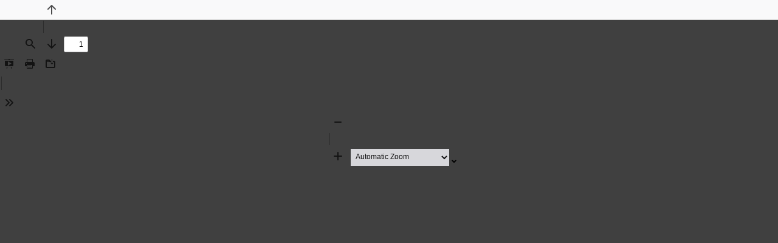

--- FILE ---
content_type: application/javascript
request_url: https://cdn.pathfactory.com/pdfjs/2.16.105/build/pdf.worker.min.js
body_size: 283591
content:
/**
 * @licstart The following is the entire license notice for the
 * JavaScript code in this page
 *
 * Copyright 2022 Mozilla Foundation
 *
 * Licensed under the Apache License, Version 2.0 (the "License");
 * you may not use this file except in compliance with the License.
 * You may obtain a copy of the License at
 *
 *     http://www.apache.org/licenses/LICENSE-2.0
 *
 * Unless required by applicable law or agreed to in writing, software
 * distributed under the License is distributed on an "AS IS" BASIS,
 * WITHOUT WARRANTIES OR CONDITIONS OF ANY KIND, either express or implied.
 * See the License for the specific language governing permissions and
 * limitations under the License.
 *
 * @licend The above is the entire license notice for the
 * JavaScript code in this page
 */
 var e,t;e=globalThis,t=()=>(()=>{var e=[,(e,t,a)=>{Object.defineProperty(t,"__esModule",{value:!0}),t.WorkerTask=t.WorkerMessageHandler=void 0;var n,r=a(2),i=a(5),s=a(6),o=a(8),c=a(71),l=a(65),h=a(4),u=a(102),d=a(103);class f{constructor(e){this.name=e,this.terminated=!1,this._capability=(0,r.createPromiseCapability)()}get finished(){return this._capability.promise}finish(){this._capability.resolve()}terminate(){this.terminated=!0}ensureNotTerminated(){if(this.terminated)throw new Error("Worker task was terminated")}}t.WorkerTask=f;class g{static setup(e,t){let a=!1;e.on("test",(function(t){a||(a=!0,e.send("test",t instanceof Uint8Array))})),e.on("configure",(function(e){(0,r.setVerbosityLevel)(e.verbosity)})),e.on("GetDocRequest",(function(e){return g.createDocumentHandler(e,t)}))}static createDocumentHandler(e,t){let a,n=!1,g=null;const p=[],m=(0,r.getVerbosityLevel)(),b=e.apiVersion,y="2.16.105";if(b!==y)throw new Error(`The API version "${b}" does not match the Worker version "${y}".`);const w=[];for(const e in[])w.push(e);if(w.length)throw new Error("The `Array.prototype` contains unexpected enumerable properties: "+w.join(", ")+"; thus breaking e.g. `for...in` iteration of `Array`s.");if("undefined"==typeof ReadableStream){const e="The browser/environment lacks native support for critical functionality used by the PDF.js library (e.g. `ReadableStream`); ";if(h.isNodeJS)throw new Error(e+"please use a `legacy`-build instead.");throw new Error(e+"please update to a supported browser.")}const x=e.docId,S=e.docBaseUrl,k=e.docId+"_worker";let A=new u.MessageHandler(k,x,t);function v(){if(n)throw new Error("Worker was terminated")}function C(e){p.push(e)}function F(e){e.finish();const t=p.indexOf(e);p.splice(t,1)}async function O(e){await a.ensureDoc("checkHeader"),await a.ensureDoc("parseStartXRef"),await a.ensureDoc("parse",[e]),await a.ensureDoc("checkFirstPage",[e]),await a.ensureDoc("checkLastPage",[e]);const t=await a.ensureDoc("isPureXfa");if(t){const e=new f("loadXfaFonts");C(e),await Promise.all([a.loadXfaFonts(A,e).catch((e=>{})).then((()=>F(e))),a.loadXfaImages()])}const[n,r]=await Promise.all([a.ensureDoc("numPages"),a.ensureDoc("fingerprints")]);return{numPages:n,fingerprints:r,htmlForXfa:t?await a.ensureDoc("htmlForXfa"):null}}function I(e,t,a){const n=(0,r.createPromiseCapability)();let i;const s=e.source;if(s.data){try{i=new o.LocalPdfManager(x,s.data,s.password,A,t,a,S),n.resolve(i)}catch(e){n.reject(e)}return n.promise}let c,l=[];try{c=new d.PDFWorkerStream(A)}catch(e){return n.reject(e),n.promise}const h=c.getFullReader();h.headersReady.then((function(){if(!h.isRangeSupported)return;const e=s.disableAutoFetch||h.isStreamingSupported;i=new o.NetworkPdfManager(x,c,{msgHandler:A,password:s.password,length:h.contentLength,disableAutoFetch:e,rangeChunkSize:s.rangeChunkSize},t,a,S);for(const e of l)i.sendProgressiveData(e);l=[],n.resolve(i),g=null})).catch((function(e){n.reject(e),g=null}));let u=0;return new Promise((function(e,c){const d=function({value:e,done:f}){try{if(v(),f)return i||function(){const e=(0,r.arraysToBytes)(l);s.length&&e.length!==s.length&&(0,r.warn)("reported HTTP length is different from actual");try{i=new o.LocalPdfManager(x,e,s.password,A,t,a,S),n.resolve(i)}catch(e){n.reject(e)}l=[]}(),void(g=null);u+=(0,r.arrayByteLength)(e),h.isStreamingSupported||A.send("DocProgress",{loaded:u,total:Math.max(u,h.contentLength||0)}),i?i.sendProgressiveData(e):l.push(e),h.read().then(d,c)}catch(e){c(e)}};h.read().then(d,c)})).catch((function(e){n.reject(e),g=null})),g=function(e){c.cancelAllRequests(e)},n.promise}return A.on("GetPage",(function(e){return a.getPage(e.pageIndex).then((function(e){return Promise.all([a.ensure(e,"rotate"),a.ensure(e,"ref"),a.ensure(e,"userUnit"),a.ensure(e,"view")]).then((function([e,t,a,n]){return{rotate:e,ref:t,userUnit:a,view:n}}))}))})),A.on("GetPageIndex",(function(e){const t=i.Ref.get(e.num,e.gen);return a.ensureCatalog("getPageIndex",[t])})),A.on("GetDestinations",(function(e){return a.ensureCatalog("destinations")})),A.on("GetDestination",(function(e){return a.ensureCatalog("getDestination",[e.id])})),A.on("GetPageLabels",(function(e){return a.ensureCatalog("pageLabels")})),A.on("GetPageLayout",(function(e){return a.ensureCatalog("pageLayout")})),A.on("GetPageMode",(function(e){return a.ensureCatalog("pageMode")})),A.on("GetViewerPreferences",(function(e){return a.ensureCatalog("viewerPreferences")})),A.on("GetOpenAction",(function(e){return a.ensureCatalog("openAction")})),A.on("GetAttachments",(function(e){return a.ensureCatalog("attachments")})),A.on("GetJavaScript",(function(e){return a.ensureCatalog("javaScript")})),A.on("GetDocJSActions",(function(e){return a.ensureCatalog("jsActions")})),A.on("GetPageJSActions",(function({pageIndex:e}){return a.getPage(e).then((function(e){return a.ensure(e,"jsActions")}))})),A.on("GetOutline",(function(e){return a.ensureCatalog("documentOutline")})),A.on("GetOptionalContentConfig",(function(e){return a.ensureCatalog("optionalContentConfig")})),A.on("GetPermissions",(function(e){return a.ensureCatalog("permissions")})),A.on("GetMetadata",(function(e){return Promise.all([a.ensureDoc("documentInfo"),a.ensureCatalog("metadata")])})),A.on("GetMarkInfo",(function(e){return a.ensureCatalog("markInfo")})),A.on("GetData",(function(e){return a.requestLoadedStream(),a.onLoadedStream().then((function(e){return e.bytes}))})),A.on("GetAnnotations",(function({pageIndex:e,intent:t}){return a.getPage(e).then((function(a){const n=new f(`GetAnnotations: page ${e}`);return C(n),a.getAnnotationsData(A,n,t).then((e=>(F(n),e)),(e=>{F(n)}))}))})),A.on("GetFieldObjects",(function(e){return a.ensureDoc("fieldObjects")})),A.on("HasJSActions",(function(e){return a.ensureDoc("hasJSActions")})),A.on("GetCalculationOrderIds",(function(e){return a.ensureDoc("calculationOrderIds")})),A.on("SaveDocument",(function({isPureXfa:e,numPages:t,annotationStorage:n,filename:o}){a.requestLoadedStream();const c=e?null:(0,s.getNewAnnotationsMap)(n),h=[a.onLoadedStream(),a.ensureCatalog("acroForm"),a.ensureCatalog("acroFormRef"),a.ensureDoc("xref"),a.ensureDoc("startXRef")];if(c)for(const[e,t]of c)h.push(a.getPage(e).then((a=>{const n=new f(`Save (editor): page ${e}`);return a.saveNewAnnotations(A,n,t).finally((function(){F(n)}))})));if(e)h.push(a.serializeXfaData(n));else for(let e=0;e<t;e++)h.push(a.getPage(e).then((function(t){const a=new f(`Save: page ${e}`);return t.save(A,a,n).finally((function(){F(a)}))})));return Promise.all(h).then((function([t,a,n,s,c,...h]){let u=[],d=null;if(e){if(d=h[0],!d)return t.bytes}else if(u=h.flat(2),0===u.length)return t.bytes;const f=a instanceof i.Dict&&a.get("XFA")||null;let g=null,p=!1;if(Array.isArray(f)){for(let e=0,t=f.length;e<t;e+=2)"datasets"===f[e]&&(g=f[e+1],n=null,p=!0);null===g&&(g=s.getNewRef())}else f&&(n=null,(0,r.warn)("Unsupported XFA type."));let m=Object.create(null);if(s.trailer){const e=Object.create(null),t=s.trailer.get("Info")||null;t instanceof i.Dict&&t.forEach(((t,a)=>{"string"==typeof a&&(e[t]=(0,r.stringToPDFString)(a))})),m={rootRef:s.trailer.getRaw("Root")||null,encryptRef:s.trailer.getRaw("Encrypt")||null,newRef:s.getNewRef(),infoRef:s.trailer.getRaw("Info")||null,info:e,fileIds:s.trailer.get("ID")||null,startXRef:c,filename:o}}return s.resetNewRef(),(0,l.incrementalUpdate)({originalData:t.bytes,xrefInfo:m,newRefs:u,xref:s,hasXfa:!!f,xfaDatasetsRef:g,hasXfaDatasetsEntry:p,acroFormRef:n,acroForm:a,xfaData:d})}))})),A.on("GetOperatorList",(function(e,t){const n=e.pageIndex;a.getPage(n).then((function(a){const i=new f(`GetOperatorList: page ${n}`);C(i);const s=m>=r.VerbosityLevel.INFOS?Date.now():0;a.getOperatorList({handler:A,sink:t,task:i,intent:e.intent,cacheKey:e.cacheKey,annotationStorage:e.annotationStorage}).then((function(e){F(i),s&&(0,r.info)(`page=${n+1} - getOperatorList: time=${Date.now()-s}ms, len=${e.length}`),t.close()}),(function(e){F(i),i.terminated||(A.send("UnsupportedFeature",{featureId:r.UNSUPPORTED_FEATURES.errorOperatorList}),t.error(e))}))}))})),A.on("GetTextContent",(function(e,t){const n=e.pageIndex;a.getPage(n).then((function(a){const i=new f("GetTextContent: page "+n);C(i);const s=m>=r.VerbosityLevel.INFOS?Date.now():0;a.extractTextContent({handler:A,task:i,sink:t,includeMarkedContent:e.includeMarkedContent,combineTextItems:e.combineTextItems}).then((function(){F(i),s&&(0,r.info)(`page=${n+1} - getTextContent: time=`+(Date.now()-s)+"ms"),t.close()}),(function(e){F(i),i.terminated||t.error(e)}))}))})),A.on("GetStructTree",(function(e){return a.getPage(e.pageIndex).then((function(e){return a.ensure(e,"getStructTree")}))})),A.on("FontFallback",(function(e){return a.fontFallback(e.id,A)})),A.on("Cleanup",(function(e){return a.cleanup(!0)})),A.on("Terminate",(function(e){n=!0;const t=[];if(a){a.terminate(new r.AbortException("Worker was terminated."));const e=a.cleanup();t.push(e),a=null}else(0,c.clearGlobalCaches)();g&&g(new r.AbortException("Worker was terminated."));for(const e of p)t.push(e.finished),e.terminate();return Promise.all(t).then((function(){A.destroy(),A=null}))})),A.on("Ready",(function(t){!function(e){function t(e){v(),A.send("GetDoc",{pdfInfo:e})}function i(e){if(v(),e instanceof r.PasswordException){const t=new f(`PasswordException: response ${e.code}`);C(t),A.sendWithPromise("PasswordRequest",e).then((function({password:e}){F(t),a.updatePassword(e),o()})).catch((function(){F(t),A.send("DocException",e)}))}else e instanceof r.InvalidPDFException||e instanceof r.MissingPDFException||e instanceof r.UnexpectedResponseException||e instanceof r.UnknownErrorException?A.send("DocException",e):A.send("DocException",new r.UnknownErrorException(e.message,e.toString()))}function o(){v(),O(!1).then(t,(function(e){v(),e instanceof s.XRefParseException?(a.requestLoadedStream(),a.onLoadedStream().then((function(){v(),O(!0).then(t,i)}))):i(e)}))}v(),I(e,{maxImageSize:e.maxImageSize,disableFontFace:e.disableFontFace,ignoreErrors:e.ignoreErrors,isEvalSupported:e.isEvalSupported,fontExtraProperties:e.fontExtraProperties,useSystemFonts:e.useSystemFonts,cMapUrl:e.cMapUrl,standardFontDataUrl:e.standardFontDataUrl},e.enableXfa).then((function(e){if(n)throw e.terminate(new r.AbortException("Worker was terminated.")),new Error("Worker was terminated");a=e,a.onLoadedStream().then((function(e){A.send("DataLoaded",{length:e.bytes.byteLength})}))})).then(o,i)}(e),e=null})),k}static initializeFromPort(e){const t=new u.MessageHandler("worker","main",e);g.setup(t,e),t.send("ready",null)}}t.WorkerMessageHandler=g,"undefined"==typeof window&&!h.isNodeJS&&"undefined"!=typeof self&&"function"==typeof(n=self).postMessage&&"onmessage"in n&&g.initializeFromPort(self)},(e,t,a)=>{Object.defineProperty(t,"__esModule",{value:!0}),t.VerbosityLevel=t.Util=t.UnknownErrorException=t.UnexpectedResponseException=t.UNSUPPORTED_FEATURES=t.TextRenderingMode=t.StreamType=t.RenderingIntentFlag=t.PermissionFlag=t.PasswordResponses=t.PasswordException=t.PageActionEventType=t.OPS=t.MissingPDFException=t.LINE_FACTOR=t.LINE_DESCENT_FACTOR=t.InvalidPDFException=t.ImageKind=t.IDENTITY_MATRIX=t.FormatError=t.FontType=t.FeatureTest=t.FONT_IDENTITY_MATRIX=t.DocumentActionEventType=t.CMapCompressionType=t.BaseException=t.AnnotationType=t.AnnotationStateModelType=t.AnnotationReviewState=t.AnnotationReplyType=t.AnnotationMode=t.AnnotationMarkedState=t.AnnotationFlag=t.AnnotationFieldFlag=t.AnnotationEditorType=t.AnnotationEditorPrefix=t.AnnotationEditorParamsType=t.AnnotationBorderStyleType=t.AnnotationActionEventType=t.AbortException=void 0,t.arrayByteLength=h,t.arraysToBytes=function(e){const t=e.length;if(1===t&&e[0]instanceof Uint8Array)return e[0];let a=0;for(let n=0;n<t;n++)a+=h(e[n]);let n=0;const r=new Uint8Array(a);for(let a=0;a<t;a++){let t=e[a];t instanceof Uint8Array||(t="string"==typeof t?l(t):new Uint8Array(t));const i=t.byteLength;r.set(t,n),n+=i}return r},t.assert=function(e,t){e||s(t)},t.bytesToString=function(e){"object"==typeof e&&null!==e&&void 0!==e.length||s("Invalid argument for bytesToString");const t=e.length,a=8192;if(t<a)return String.fromCharCode.apply(null,e);const n=[];for(let r=0;r<t;r+=a){const i=Math.min(r+a,t),s=e.subarray(r,i);n.push(String.fromCharCode.apply(null,s))}return n.join("")},t.createPromiseCapability=function(){const e=Object.create(null);let t=!1;return Object.defineProperty(e,"settled",{get:()=>t}),e.promise=new Promise((function(a,n){e.resolve=function(e){t=!0,a(e)},e.reject=function(e){t=!0,n(e)}})),e},t.createValidAbsoluteUrl=function(e,t=null,a=null){if(!e)return null;try{if(a&&"string"==typeof e){if(a.addDefaultProtocol&&e.startsWith("www.")){const t=e.match(/\./g);t&&t.length>=2&&(e=`http://${e}`)}if(a.tryConvertEncoding)try{e=g(e)}catch(e){}}const n=t?new URL(e,t):new URL(e);if(function(e){if(!e)return!1;switch(e.protocol){case"http:":case"https:":case"ftp:":case"mailto:":case"tel:":return!0;default:return!1}}(n))return n}catch(e){}return null},t.escapeString=function(e){return e.replace(/([()\\\n\r])/g,(e=>"\n"===e?"\\n":"\r"===e?"\\r":`\\${e}`))},t.getModificationDate=function(e=new Date){return[e.getUTCFullYear().toString(),(e.getUTCMonth()+1).toString().padStart(2,"0"),e.getUTCDate().toString().padStart(2,"0"),e.getUTCHours().toString().padStart(2,"0"),e.getUTCMinutes().toString().padStart(2,"0"),e.getUTCSeconds().toString().padStart(2,"0")].join("")},t.getVerbosityLevel=function(){return r},t.info=function(e){r>=n.INFOS&&console.log(`Info: ${e}`)},t.isArrayBuffer=function(e){return"object"==typeof e&&null!==e&&void 0!==e.byteLength},t.isArrayEqual=function(e,t){if(e.length!==t.length)return!1;for(let a=0,n=e.length;a<n;a++)if(e[a]!==t[a])return!1;return!0},t.isAscii=function(e){return/^[\x00-\x7F]*$/.test(e)},t.objectFromMap=function(e){const t=Object.create(null);for(const[a,n]of e)t[a]=n;return t},t.objectSize=function(e){return Object.keys(e).length},t.setVerbosityLevel=function(e){Number.isInteger(e)&&(r=e)},t.shadow=o,t.string32=function(e){return String.fromCharCode(e>>24&255,e>>16&255,e>>8&255,255&e)},t.stringToBytes=l,t.stringToPDFString=function(e){if(e[0]>="ï"){let t;if("þ"===e[0]&&"ÿ"===e[1]?t="utf-16be":"ÿ"===e[0]&&"þ"===e[1]?t="utf-16le":"ï"===e[0]&&"»"===e[1]&&"¿"===e[2]&&(t="utf-8"),t)try{const a=new TextDecoder(t,{fatal:!0}),n=l(e);return a.decode(n)}catch(e){i(`stringToPDFString: "${e}".`)}}const t=[];for(let a=0,n=e.length;a<n;a++){const n=f[e.charCodeAt(a)];t.push(n?String.fromCharCode(n):e.charAt(a))}return t.join("")},t.stringToUTF16BEString=function(e){const t=["þÿ"];for(let a=0,n=e.length;a<n;a++){const n=e.charCodeAt(a);t.push(String.fromCharCode(n>>8&255),String.fromCharCode(255&n))}return t.join("")},t.stringToUTF8String=g,t.unreachable=s,t.utf8StringToString=function(e){return unescape(encodeURIComponent(e))},t.warn=i,a(3),t.IDENTITY_MATRIX=[1,0,0,1,0,0],t.FONT_IDENTITY_MATRIX=[.001,0,0,.001,0,0],t.LINE_FACTOR=1.35,t.LINE_DESCENT_FACTOR=.35,t.RenderingIntentFlag={ANY:1,DISPLAY:2,PRINT:4,ANNOTATIONS_FORMS:16,ANNOTATIONS_STORAGE:32,ANNOTATIONS_DISABLE:64,OPLIST:256},t.AnnotationMode={DISABLE:0,ENABLE:1,ENABLE_FORMS:2,ENABLE_STORAGE:3},t.AnnotationEditorPrefix="pdfjs_internal_editor_",t.AnnotationEditorType={DISABLE:-1,NONE:0,FREETEXT:3,INK:15},t.AnnotationEditorParamsType={FREETEXT_SIZE:1,FREETEXT_COLOR:2,FREETEXT_OPACITY:3,INK_COLOR:11,INK_THICKNESS:12,INK_OPACITY:13},t.PermissionFlag={PRINT:4,MODIFY_CONTENTS:8,COPY:16,MODIFY_ANNOTATIONS:32,FILL_INTERACTIVE_FORMS:256,COPY_FOR_ACCESSIBILITY:512,ASSEMBLE:1024,PRINT_HIGH_QUALITY:2048},t.TextRenderingMode={FILL:0,STROKE:1,FILL_STROKE:2,INVISIBLE:3,FILL_ADD_TO_PATH:4,STROKE_ADD_TO_PATH:5,FILL_STROKE_ADD_TO_PATH:6,ADD_TO_PATH:7,FILL_STROKE_MASK:3,ADD_TO_PATH_FLAG:4},t.ImageKind={GRAYSCALE_1BPP:1,RGB_24BPP:2,RGBA_32BPP:3},t.AnnotationType={TEXT:1,LINK:2,FREETEXT:3,LINE:4,SQUARE:5,CIRCLE:6,POLYGON:7,POLYLINE:8,HIGHLIGHT:9,UNDERLINE:10,SQUIGGLY:11,STRIKEOUT:12,STAMP:13,CARET:14,INK:15,POPUP:16,FILEATTACHMENT:17,SOUND:18,MOVIE:19,WIDGET:20,SCREEN:21,PRINTERMARK:22,TRAPNET:23,WATERMARK:24,THREED:25,REDACT:26},t.AnnotationStateModelType={MARKED:"Marked",REVIEW:"Review"},t.AnnotationMarkedState={MARKED:"Marked",UNMARKED:"Unmarked"},t.AnnotationReviewState={ACCEPTED:"Accepted",REJECTED:"Rejected",CANCELLED:"Cancelled",COMPLETED:"Completed",NONE:"None"},t.AnnotationReplyType={GROUP:"Group",REPLY:"R"},t.AnnotationFlag={INVISIBLE:1,HIDDEN:2,PRINT:4,NOZOOM:8,NOROTATE:16,NOVIEW:32,READONLY:64,LOCKED:128,TOGGLENOVIEW:256,LOCKEDCONTENTS:512},t.AnnotationFieldFlag={READONLY:1,REQUIRED:2,NOEXPORT:4,MULTILINE:4096,PASSWORD:8192,NOTOGGLETOOFF:16384,RADIO:32768,PUSHBUTTON:65536,COMBO:131072,EDIT:262144,SORT:524288,FILESELECT:1048576,MULTISELECT:2097152,DONOTSPELLCHECK:4194304,DONOTSCROLL:8388608,COMB:16777216,RICHTEXT:33554432,RADIOSINUNISON:33554432,COMMITONSELCHANGE:67108864},t.AnnotationBorderStyleType={SOLID:1,DASHED:2,BEVELED:3,INSET:4,UNDERLINE:5},t.AnnotationActionEventType={E:"Mouse Enter",X:"Mouse Exit",D:"Mouse Down",U:"Mouse Up",Fo:"Focus",Bl:"Blur",PO:"PageOpen",PC:"PageClose",PV:"PageVisible",PI:"PageInvisible",K:"Keystroke",F:"Format",V:"Validate",C:"Calculate"},t.DocumentActionEventType={WC:"WillClose",WS:"WillSave",DS:"DidSave",WP:"WillPrint",DP:"DidPrint"},t.PageActionEventType={O:"PageOpen",C:"PageClose"},t.StreamType={UNKNOWN:"UNKNOWN",FLATE:"FLATE",LZW:"LZW",DCT:"DCT",JPX:"JPX",JBIG:"JBIG",A85:"A85",AHX:"AHX",CCF:"CCF",RLX:"RLX"},t.FontType={UNKNOWN:"UNKNOWN",TYPE1:"TYPE1",TYPE1STANDARD:"TYPE1STANDARD",TYPE1C:"TYPE1C",CIDFONTTYPE0:"CIDFONTTYPE0",CIDFONTTYPE0C:"CIDFONTTYPE0C",TRUETYPE:"TRUETYPE",CIDFONTTYPE2:"CIDFONTTYPE2",TYPE3:"TYPE3",OPENTYPE:"OPENTYPE",TYPE0:"TYPE0",MMTYPE1:"MMTYPE1"};const n={ERRORS:0,WARNINGS:1,INFOS:5};t.VerbosityLevel=n,t.CMapCompressionType={NONE:0,BINARY:1,STREAM:2},t.OPS={dependency:1,setLineWidth:2,setLineCap:3,setLineJoin:4,setMiterLimit:5,setDash:6,setRenderingIntent:7,setFlatness:8,setGState:9,save:10,restore:11,transform:12,moveTo:13,lineTo:14,curveTo:15,curveTo2:16,curveTo3:17,closePath:18,rectangle:19,stroke:20,closeStroke:21,fill:22,eoFill:23,fillStroke:24,eoFillStroke:25,closeFillStroke:26,closeEOFillStroke:27,endPath:28,clip:29,eoClip:30,beginText:31,endText:32,setCharSpacing:33,setWordSpacing:34,setHScale:35,setLeading:36,setFont:37,setTextRenderingMode:38,setTextRise:39,moveText:40,setLeadingMoveText:41,setTextMatrix:42,nextLine:43,showText:44,showSpacedText:45,nextLineShowText:46,nextLineSetSpacingShowText:47,setCharWidth:48,setCharWidthAndBounds:49,setStrokeColorSpace:50,setFillColorSpace:51,setStrokeColor:52,setStrokeColorN:53,setFillColor:54,setFillColorN:55,setStrokeGray:56,setFillGray:57,setStrokeRGBColor:58,setFillRGBColor:59,setStrokeCMYKColor:60,setFillCMYKColor:61,shadingFill:62,beginInlineImage:63,beginImageData:64,endInlineImage:65,paintXObject:66,markPoint:67,markPointProps:68,beginMarkedContent:69,beginMarkedContentProps:70,endMarkedContent:71,beginCompat:72,endCompat:73,paintFormXObjectBegin:74,paintFormXObjectEnd:75,beginGroup:76,endGroup:77,beginAnnotations:78,endAnnotations:79,beginAnnotation:80,endAnnotation:81,paintJpegXObject:82,paintImageMaskXObject:83,paintImageMaskXObjectGroup:84,paintImageXObject:85,paintInlineImageXObject:86,paintInlineImageXObjectGroup:87,paintImageXObjectRepeat:88,paintImageMaskXObjectRepeat:89,paintSolidColorImageMask:90,constructPath:91},t.UNSUPPORTED_FEATURES={unknown:"unknown",forms:"forms",javaScript:"javaScript",signatures:"signatures",smask:"smask",shadingPattern:"shadingPattern",font:"font",errorTilingPattern:"errorTilingPattern",errorExtGState:"errorExtGState",errorXObject:"errorXObject",errorFontLoadType3:"errorFontLoadType3",errorFontState:"errorFontState",errorFontMissing:"errorFontMissing",errorFontTranslate:"errorFontTranslate",errorColorSpace:"errorColorSpace",errorOperatorList:"errorOperatorList",errorFontToUnicode:"errorFontToUnicode",errorFontLoadNative:"errorFontLoadNative",errorFontBuildPath:"errorFontBuildPath",errorFontGetPath:"errorFontGetPath",errorMarkedContent:"errorMarkedContent",errorContentSubStream:"errorContentSubStream"},t.PasswordResponses={NEED_PASSWORD:1,INCORRECT_PASSWORD:2};let r=n.WARNINGS;function i(e){r>=n.WARNINGS&&console.log(`Warning: ${e}`)}function s(e){throw new Error(e)}function o(e,t,a){return Object.defineProperty(e,t,{value:a,enumerable:!0,configurable:!0,writable:!1}),a}const c=function(){function e(t,a){this.constructor===e&&s("Cannot initialize BaseException."),this.message=t,this.name=a}return e.prototype=new Error,e.constructor=e,e}();function l(e){"string"!=typeof e&&s("Invalid argument for stringToBytes");const t=e.length,a=new Uint8Array(t);for(let n=0;n<t;++n)a[n]=255&e.charCodeAt(n);return a}function h(e){return void 0!==e.length?e.length:void 0!==e.byteLength?e.byteLength:void s("Invalid argument for arrayByteLength")}t.BaseException=c,t.PasswordException=class extends c{constructor(e,t){super(e,"PasswordException"),this.code=t}},t.UnknownErrorException=class extends c{constructor(e,t){super(e,"UnknownErrorException"),this.details=t}},t.InvalidPDFException=class extends c{constructor(e){super(e,"InvalidPDFException")}},t.MissingPDFException=class extends c{constructor(e){super(e,"MissingPDFException")}},t.UnexpectedResponseException=class extends c{constructor(e,t){super(e,"UnexpectedResponseException"),this.status=t}},t.FormatError=class extends c{constructor(e){super(e,"FormatError")}},t.AbortException=class extends c{constructor(e){super(e,"AbortException")}},t.FeatureTest=class{static get isLittleEndian(){return o(this,"isLittleEndian",function(){const e=new Uint8Array(4);return e[0]=1,1===new Uint32Array(e.buffer,0,1)[0]}())}static get isEvalSupported(){return o(this,"isEvalSupported",function(){try{return new Function(""),!0}catch(e){return!1}}())}static get isOffscreenCanvasSupported(){return o(this,"isOffscreenCanvasSupported","undefined"!=typeof OffscreenCanvas)}};const u=[...Array(256).keys()].map((e=>e.toString(16).padStart(2,"0")));class d{static makeHexColor(e,t,a){return`#${u[e]}${u[t]}${u[a]}`}static scaleMinMax(e,t){let a;e[0]?(e[0]<0&&(a=t[0],t[0]=t[1],t[1]=a),t[0]*=e[0],t[1]*=e[0],e[3]<0&&(a=t[2],t[2]=t[3],t[3]=a),t[2]*=e[3],t[3]*=e[3]):(a=t[0],t[0]=t[2],t[2]=a,a=t[1],t[1]=t[3],t[3]=a,e[1]<0&&(a=t[2],t[2]=t[3],t[3]=a),t[2]*=e[1],t[3]*=e[1],e[2]<0&&(a=t[0],t[0]=t[1],t[1]=a),t[0]*=e[2],t[1]*=e[2]),t[0]+=e[4],t[1]+=e[4],t[2]+=e[5],t[3]+=e[5]}static transform(e,t){return[e[0]*t[0]+e[2]*t[1],e[1]*t[0]+e[3]*t[1],e[0]*t[2]+e[2]*t[3],e[1]*t[2]+e[3]*t[3],e[0]*t[4]+e[2]*t[5]+e[4],e[1]*t[4]+e[3]*t[5]+e[5]]}static applyTransform(e,t){return[e[0]*t[0]+e[1]*t[2]+t[4],e[0]*t[1]+e[1]*t[3]+t[5]]}static applyInverseTransform(e,t){const a=t[0]*t[3]-t[1]*t[2];return[(e[0]*t[3]-e[1]*t[2]+t[2]*t[5]-t[4]*t[3])/a,(-e[0]*t[1]+e[1]*t[0]+t[4]*t[1]-t[5]*t[0])/a]}static getAxialAlignedBoundingBox(e,t){const a=d.applyTransform(e,t),n=d.applyTransform(e.slice(2,4),t),r=d.applyTransform([e[0],e[3]],t),i=d.applyTransform([e[2],e[1]],t);return[Math.min(a[0],n[0],r[0],i[0]),Math.min(a[1],n[1],r[1],i[1]),Math.max(a[0],n[0],r[0],i[0]),Math.max(a[1],n[1],r[1],i[1])]}static inverseTransform(e){const t=e[0]*e[3]-e[1]*e[2];return[e[3]/t,-e[1]/t,-e[2]/t,e[0]/t,(e[2]*e[5]-e[4]*e[3])/t,(e[4]*e[1]-e[5]*e[0])/t]}static apply3dTransform(e,t){return[e[0]*t[0]+e[1]*t[1]+e[2]*t[2],e[3]*t[0]+e[4]*t[1]+e[5]*t[2],e[6]*t[0]+e[7]*t[1]+e[8]*t[2]]}static singularValueDecompose2dScale(e){const t=[e[0],e[2],e[1],e[3]],a=e[0]*t[0]+e[1]*t[2],n=e[0]*t[1]+e[1]*t[3],r=e[2]*t[0]+e[3]*t[2],i=e[2]*t[1]+e[3]*t[3],s=(a+i)/2,o=Math.sqrt((a+i)**2-4*(a*i-r*n))/2,c=s+o||1,l=s-o||1;return[Math.sqrt(c),Math.sqrt(l)]}static normalizeRect(e){const t=e.slice(0);return e[0]>e[2]&&(t[0]=e[2],t[2]=e[0]),e[1]>e[3]&&(t[1]=e[3],t[3]=e[1]),t}static intersect(e,t){const a=Math.max(Math.min(e[0],e[2]),Math.min(t[0],t[2])),n=Math.min(Math.max(e[0],e[2]),Math.max(t[0],t[2]));if(a>n)return null;const r=Math.max(Math.min(e[1],e[3]),Math.min(t[1],t[3])),i=Math.min(Math.max(e[1],e[3]),Math.max(t[1],t[3]));return r>i?null:[a,r,n,i]}static bezierBoundingBox(e,t,a,n,r,i,s,o){const c=[],l=[[],[]];let h,u,d,f,g,p,m,b;for(let l=0;l<2;++l)if(0===l?(u=6*e-12*a+6*r,h=-3*e+9*a-9*r+3*s,d=3*a-3*e):(u=6*t-12*n+6*i,h=-3*t+9*n-9*i+3*o,d=3*n-3*t),Math.abs(h)<1e-12){if(Math.abs(u)<1e-12)continue;f=-d/u,0<f&&f<1&&c.push(f)}else m=u*u-4*d*h,b=Math.sqrt(m),m<0||(g=(-u+b)/(2*h),0<g&&g<1&&c.push(g),p=(-u-b)/(2*h),0<p&&p<1&&c.push(p));let y,w=c.length;const x=w;for(;w--;)f=c[w],y=1-f,l[0][w]=y*y*y*e+3*y*y*f*a+3*y*f*f*r+f*f*f*s,l[1][w]=y*y*y*t+3*y*y*f*n+3*y*f*f*i+f*f*f*o;return l[0][x]=e,l[1][x]=t,l[0][x+1]=s,l[1][x+1]=o,l[0].length=l[1].length=x+2,[Math.min(...l[0]),Math.min(...l[1]),Math.max(...l[0]),Math.max(...l[1])]}}t.Util=d;const f=[0,0,0,0,0,0,0,0,0,0,0,0,0,0,0,0,0,0,0,0,0,0,0,0,728,711,710,729,733,731,730,732,0,0,0,0,0,0,0,0,0,0,0,0,0,0,0,0,0,0,0,0,0,0,0,0,0,0,0,0,0,0,0,0,0,0,0,0,0,0,0,0,0,0,0,0,0,0,0,0,0,0,0,0,0,0,0,0,0,0,0,0,0,0,0,0,0,0,0,0,0,0,0,0,0,0,0,0,0,0,0,0,0,0,0,0,0,0,0,0,0,0,0,0,0,0,0,0,8226,8224,8225,8230,8212,8211,402,8260,8249,8250,8722,8240,8222,8220,8221,8216,8217,8218,8482,64257,64258,321,338,352,376,381,305,322,339,353,382,0,8364];function g(e){return decodeURIComponent(escape(e))}},(e,t,a)=>{a(4)},(e,t)=>{Object.defineProperty(t,"__esModule",{value:!0}),t.isNodeJS=void 0;const a=!("object"!=typeof process||process+""!="[object process]"||process.versions.nw||process.versions.electron&&process.type&&"browser"!==process.type);t.isNodeJS=a},(e,t,a)=>{Object.defineProperty(t,"__esModule",{value:!0}),t.RefSetCache=t.RefSet=t.Ref=t.Name=t.EOF=t.Dict=t.Cmd=t.CIRCULAR_REF=void 0,t.clearPrimitiveCaches=function(){o._clearCache(),s._clearCache(),h._clearCache()},t.isCmd=function(e,t){return e instanceof o&&(void 0===t||e.cmd===t)},t.isDict=function(e,t){return e instanceof l&&(void 0===t||f(e.get("Type"),t))},t.isName=f,t.isRefsEqual=function(e,t){return e.num===t.num&&e.gen===t.gen};var n=a(2);const r=Symbol("CIRCULAR_REF");t.CIRCULAR_REF=r;const i=Symbol("EOF");t.EOF=i;const s=function(){let e=Object.create(null);class t{constructor(e){this.name=e}static get(a){return e[a]||(e[a]=new t(a))}static _clearCache(){e=Object.create(null)}}return t}();t.Name=s;const o=function(){let e=Object.create(null);class t{constructor(e){this.cmd=e}static get(a){return e[a]||(e[a]=new t(a))}static _clearCache(){e=Object.create(null)}}return t}();t.Cmd=o;const c=function(){return c};class l{constructor(e=null){this._map=Object.create(null),this.xref=e,this.objId=null,this.suppressEncryption=!1,this.__nonSerializable__=c}assignXref(e){this.xref=e}get size(){return Object.keys(this._map).length}get(e,t,a){let n=this._map[e];return void 0===n&&void 0!==t&&(n=this._map[t],void 0===n&&void 0!==a&&(n=this._map[a])),n instanceof h&&this.xref?this.xref.fetch(n,this.suppressEncryption):n}async getAsync(e,t,a){let n=this._map[e];return void 0===n&&void 0!==t&&(n=this._map[t],void 0===n&&void 0!==a&&(n=this._map[a])),n instanceof h&&this.xref?this.xref.fetchAsync(n,this.suppressEncryption):n}getArray(e,t,a){let n=this._map[e];if(void 0===n&&void 0!==t&&(n=this._map[t],void 0===n&&void 0!==a&&(n=this._map[a])),n instanceof h&&this.xref&&(n=this.xref.fetch(n,this.suppressEncryption)),Array.isArray(n)){n=n.slice();for(let e=0,t=n.length;e<t;e++)n[e]instanceof h&&this.xref&&(n[e]=this.xref.fetch(n[e],this.suppressEncryption))}return n}getRaw(e){return this._map[e]}getKeys(){return Object.keys(this._map)}getRawValues(){return Object.values(this._map)}set(e,t){this._map[e]=t}has(e){return void 0!==this._map[e]}forEach(e){for(const t in this._map)e(t,this.get(t))}static get empty(){const e=new l(null);return e.set=(e,t)=>{(0,n.unreachable)("Should not call `set` on the empty dictionary.")},(0,n.shadow)(this,"empty",e)}static merge({xref:e,dictArray:t,mergeSubDicts:a=!1}){const n=new l(e),r=new Map;for(const e of t)if(e instanceof l)for(const[t,n]of Object.entries(e._map)){let e=r.get(t);if(void 0===e)e=[],r.set(t,e);else if(!(a&&n instanceof l))continue;e.push(n)}for(const[t,a]of r){if(1===a.length||!(a[0]instanceof l)){n._map[t]=a[0];continue}const r=new l(e);for(const e of a)for(const[t,a]of Object.entries(e._map))void 0===r._map[t]&&(r._map[t]=a);r.size>0&&(n._map[t]=r)}return r.clear(),n.size>0?n:l.empty}}t.Dict=l;const h=function(){let e=Object.create(null);class t{constructor(e,t){this.num=e,this.gen=t}toString(){return 0===this.gen?`${this.num}R`:`${this.num}R${this.gen}`}static get(a,n){const r=0===n?`${a}R`:`${a}R${n}`;return e[r]||(e[r]=new t(a,n))}static _clearCache(){e=Object.create(null)}}return t}();t.Ref=h;class u{constructor(e=null){this._set=new Set(e&&e._set)}has(e){return this._set.has(e.toString())}put(e){this._set.add(e.toString())}remove(e){this._set.delete(e.toString())}[Symbol.iterator](){return this._set.values()}clear(){this._set.clear()}}t.RefSet=u;class d{constructor(){this._map=new Map}get size(){return this._map.size}get(e){return this._map.get(e.toString())}has(e){return this._map.has(e.toString())}put(e,t){this._map.set(e.toString(),t)}putAlias(e,t){this._map.set(e.toString(),this.get(t))}[Symbol.iterator](){return this._map.values()}clear(){this._map.clear()}}function f(e,t){return e instanceof s&&(void 0===t||e.name===t)}t.RefSetCache=d},(e,t,a)=>{Object.defineProperty(t,"__esModule",{value:!0}),t.XRefParseException=t.XRefEntryException=t.ParserEOFException=t.MissingDataException=t.DocStats=void 0,t.collectActions=function(e,t,a){const i=Object.create(null),s=h({dict:t,key:"AA",stopWhenFound:!1});if(s)for(let t=s.length-1;t>=0;t--){const n=s[t];if(n instanceof r.Dict)for(const t of n.getKeys()){const s=a[t];if(!s)continue;const o=[];d(n.getRaw(t),e,o,new r.RefSet),o.length>0&&(i[s]=o)}}if(t.has("A")){const a=[];d(t.get("A"),e,a,new r.RefSet),a.length>0&&(i.Action=a)}return(0,n.objectSize)(i)>0?i:null},t.encodeToXmlString=function(e){const t=[];let a=0;for(let n=0,r=e.length;n<r;n++){const r=e.codePointAt(n);if(32<=r&&r<=126){const i=f[r];i&&(a<n&&t.push(e.substring(a,n)),t.push(i),a=n+1)}else a<n&&t.push(e.substring(a,n)),t.push(`&#x${r.toString(16).toUpperCase()};`),r>55295&&(r<57344||r>65533)&&n++,a=n+1}return 0===t.length?e:(a<e.length&&t.push(e.substring(a,e.length)),t.join(""))},t.escapePDFName=function(e){const t=[];let a=0;for(let n=0,r=e.length;n<r;n++){const r=e.charCodeAt(n);(r<33||r>126||35===r||40===r||41===r||60===r||62===r||91===r||93===r||123===r||125===r||47===r||37===r)&&(a<n&&t.push(e.substring(a,n)),t.push(`#${r.toString(16)}`),a=n+1)}return 0===t.length?e:(a<e.length&&t.push(e.substring(a,e.length)),t.join(""))},t.getArrayLookupTableFactory=function(e){let t;return function(){if(e){let a=e();e=null,t=Object.create(null);for(let e=0,n=a.length;e<n;e+=2)t[a[e]]=a[e+1];a=null}return t}},t.getInheritableProperty=h,t.getLookupTableFactory=function(e){let t;return function(){return e&&(t=Object.create(null),e(t),e=null),t}},t.getNewAnnotationsMap=function(e){if(!e)return null;const t=new Map;for(const[a,r]of e){if(!a.startsWith(n.AnnotationEditorPrefix))continue;let e=t.get(r.pageIndex);e||(e=[],t.set(r.pageIndex,e)),e.push(r)}return t.size>0?t:null},t.isWhiteSpace=function(e){return 32===e||9===e||13===e||10===e},t.log2=function(e){return e<=0?0:Math.ceil(Math.log2(e))},t.numberToString=function(e){if(Number.isInteger(e))return e.toString();const t=Math.round(100*e);return t%100==0?(t/100).toString():t%10==0?e.toFixed(1):e.toFixed(2)},t.parseXFAPath=function(e){const t=/(.+)\[(\d+)\]$/;return e.split(".").map((e=>{const a=e.match(t);return a?{name:a[1],pos:parseInt(a[2],10)}:{name:e,pos:0}}))},t.readInt8=function(e,t){return e[t]<<24>>24},t.readUint16=function(e,t){return e[t]<<8|e[t+1]},t.readUint32=function(e,t){return(e[t]<<24|e[t+1]<<16|e[t+2]<<8|e[t+3])>>>0},t.recoverJsURL=function(e){const t=new RegExp("^\\s*("+["app.launchURL","window.open","xfa.host.gotoURL"].join("|").split(".").join("\\.")+")\\((?:'|\")([^'\"]*)(?:'|\")(?:,\\s*(\\w+)\\)|\\))","i").exec(e);if(t&&t[2]){const e=t[2];let a=!1;return"true"===t[3]&&"app.launchURL"===t[1]&&(a=!0),{url:e,newWindow:a}}return null},t.toRomanNumerals=function(e,t=!1){(0,n.assert)(Number.isInteger(e)&&e>0,"The number should be a positive integer.");const a=[];let r;for(;e>=1e3;)e-=1e3,a.push("M");r=e/100|0,e%=100,a.push(u[r]),r=e/10|0,e%=10,a.push(u[10+r]),a.push(u[20+e]);const i=a.join("");return t?i.toLowerCase():i},t.validateCSSFont=function(e){const t=new Set(["100","200","300","400","500","600","700","800","900","1000","normal","bold","bolder","lighter"]),{fontFamily:a,fontWeight:r,italicAngle:i}=e;if(/^".*"$/.test(a)){if(/[^\\]"/.test(a.slice(1,a.length-1)))return(0,n.warn)(`XFA - FontFamily contains some unescaped ": ${a}.`),!1}else if(/^'.*'$/.test(a)){if(/[^\\]'/.test(a.slice(1,a.length-1)))return(0,n.warn)(`XFA - FontFamily contains some unescaped ': ${a}.`),!1}else for(const e of a.split(/[ \t]+/))if(/^(\d|(-(\d|-)))/.test(e)||!/^[\w-\\]+$/.test(e))return(0,n.warn)(`XFA - FontFamily contains some invalid <custom-ident>: ${a}.`),!1;const s=r?r.toString():"";e.fontWeight=t.has(s)?s:"400";const o=parseFloat(i);return e.italicAngle=isNaN(o)||o<-90||o>90?"14":i.toString(),!0};var n=a(2),r=a(5),i=a(7);class s extends n.BaseException{constructor(e,t){super(`Missing data [${e}, ${t})`,"MissingDataException"),this.begin=e,this.end=t}}t.MissingDataException=s;class o extends n.BaseException{constructor(e){super(e,"ParserEOFException")}}t.ParserEOFException=o;class c extends n.BaseException{constructor(e){super(e,"XRefEntryException")}}t.XRefEntryException=c;class l extends n.BaseException{constructor(e){super(e,"XRefParseException")}}function h({dict:e,key:t,getArray:a=!1,stopWhenFound:n=!0}){let i;const s=new r.RefSet;for(;e instanceof r.Dict&&(!e.objId||!s.has(e.objId));){e.objId&&s.put(e.objId);const r=a?e.getArray(t):e.get(t);if(void 0!==r){if(n)return r;i||(i=[]),i.push(r)}e=e.get("Parent")}return i}t.XRefParseException=l,t.DocStats=class{constructor(e){this._handler=e,this._streamTypes=new Set,this._fontTypes=new Set}_send(){const e=Object.create(null),t=Object.create(null);for(const t of this._streamTypes)e[t]=!0;for(const e of this._fontTypes)t[e]=!0;this._handler.send("DocStats",{streamTypes:e,fontTypes:t})}addStreamType(e){this._streamTypes.has(e)||(this._streamTypes.add(e),this._send())}addFontType(e){this._fontTypes.has(e)||(this._fontTypes.add(e),this._send())}};const u=["","C","CC","CCC","CD","D","DC","DCC","DCCC","CM","","X","XX","XXX","XL","L","LX","LXX","LXXX","XC","","I","II","III","IV","V","VI","VII","VIII","IX"];function d(e,t,a,s){if(!e)return;let o=null;if(e instanceof r.Ref){if(s.has(e))return;o=e,s.put(o),e=t.fetch(e)}if(Array.isArray(e))for(const n of e)d(n,t,a,s);else if(e instanceof r.Dict){if((0,r.isName)(e.get("S"),"JavaScript")){const t=e.get("JS");let r;t instanceof i.BaseStream?r=t.getString():"string"==typeof t&&(r=t),r=r&&(0,n.stringToPDFString)(r).replace(/\u0000/g,""),r&&a.push(r)}d(e.getRaw("Next"),t,a,s)}o&&s.remove(o)}const f={60:"&lt;",62:"&gt;",38:"&amp;",34:"&quot;",39:"&apos;"}},(e,t,a)=>{Object.defineProperty(t,"__esModule",{value:!0}),t.BaseStream=void 0;var n=a(2);class r{constructor(){this.constructor===r&&(0,n.unreachable)("Cannot initialize BaseStream.")}get length(){(0,n.unreachable)("Abstract getter `length` accessed")}get isEmpty(){(0,n.unreachable)("Abstract getter `isEmpty` accessed")}get isDataLoaded(){return(0,n.shadow)(this,"isDataLoaded",!0)}getByte(){(0,n.unreachable)("Abstract method `getByte` called")}getBytes(e){(0,n.unreachable)("Abstract method `getBytes` called")}peekByte(){const e=this.getByte();return-1!==e&&this.pos--,e}peekBytes(e){const t=this.getBytes(e);return this.pos-=t.length,t}getUint16(){const e=this.getByte(),t=this.getByte();return-1===e||-1===t?-1:(e<<8)+t}getInt32(){return(this.getByte()<<24)+(this.getByte()<<16)+(this.getByte()<<8)+this.getByte()}getByteRange(e,t){(0,n.unreachable)("Abstract method `getByteRange` called")}getString(e){return(0,n.bytesToString)(this.getBytes(e))}skip(e){this.pos+=e||1}reset(){(0,n.unreachable)("Abstract method `reset` called")}moveStart(){(0,n.unreachable)("Abstract method `moveStart` called")}makeSubStream(e,t,a=null){(0,n.unreachable)("Abstract method `makeSubStream` called")}getBaseStreams(){return null}}t.BaseStream=r},(e,t,a)=>{Object.defineProperty(t,"__esModule",{value:!0}),t.NetworkPdfManager=t.LocalPdfManager=void 0;var n=a(2),r=a(9),i=a(6),s=a(11),o=a(10);function c(e){if(e){const t=(0,n.createValidAbsoluteUrl)(e);if(t)return t.href;(0,n.warn)(`Invalid absolute docBaseUrl: "${e}".`)}return null}class l{constructor(){this.constructor===l&&(0,n.unreachable)("Cannot initialize BasePdfManager.")}get docId(){return this._docId}get password(){return this._password}get docBaseUrl(){const e=this.pdfDocument.catalog;return(0,n.shadow)(this,"docBaseUrl",e.baseUrl||this._docBaseUrl)}onLoadedStream(){(0,n.unreachable)("Abstract method `onLoadedStream` called")}ensureDoc(e,t){return this.ensure(this.pdfDocument,e,t)}ensureXRef(e,t){return this.ensure(this.pdfDocument.xref,e,t)}ensureCatalog(e,t){return this.ensure(this.pdfDocument.catalog,e,t)}getPage(e){return this.pdfDocument.getPage(e)}fontFallback(e,t){return this.pdfDocument.fontFallback(e,t)}loadXfaFonts(e,t){return this.pdfDocument.loadXfaFonts(e,t)}loadXfaImages(){return this.pdfDocument.loadXfaImages()}serializeXfaData(e){return this.pdfDocument.serializeXfaData(e)}cleanup(e=!1){return this.pdfDocument.cleanup(e)}async ensure(e,t,a){(0,n.unreachable)("Abstract method `ensure` called")}requestRange(e,t){(0,n.unreachable)("Abstract method `requestRange` called")}requestLoadedStream(){(0,n.unreachable)("Abstract method `requestLoadedStream` called")}sendProgressiveData(e){(0,n.unreachable)("Abstract method `sendProgressiveData` called")}updatePassword(e){this._password=e}terminate(e){(0,n.unreachable)("Abstract method `terminate` called")}}t.LocalPdfManager=class extends l{constructor(e,t,a,n,r,i,l){super(),this._docId=e,this._password=a,this._docBaseUrl=c(l),this.msgHandler=n,this.evaluatorOptions=r,this.enableXfa=i;const h=new o.Stream(t);this.pdfDocument=new s.PDFDocument(this,h),this._loadedStreamPromise=Promise.resolve(h)}async ensure(e,t,a){const n=e[t];return"function"==typeof n?n.apply(e,a):n}requestRange(e,t){return Promise.resolve()}requestLoadedStream(){}onLoadedStream(){return this._loadedStreamPromise}terminate(e){}},t.NetworkPdfManager=class extends l{constructor(e,t,a,n,i,o){super(),this._docId=e,this._password=a.password,this._docBaseUrl=c(o),this.msgHandler=a.msgHandler,this.evaluatorOptions=n,this.enableXfa=i,this.streamManager=new r.ChunkedStreamManager(t,{msgHandler:a.msgHandler,length:a.length,disableAutoFetch:a.disableAutoFetch,rangeChunkSize:a.rangeChunkSize}),this.pdfDocument=new s.PDFDocument(this,this.streamManager.getStream())}async ensure(e,t,a){try{const n=e[t];return"function"==typeof n?n.apply(e,a):n}catch(n){if(!(n instanceof i.MissingDataException))throw n;return await this.requestRange(n.begin,n.end),this.ensure(e,t,a)}}requestRange(e,t){return this.streamManager.requestRange(e,t)}requestLoadedStream(){this.streamManager.requestAllChunks()}sendProgressiveData(e){this.streamManager.onReceiveData({chunk:e})}onLoadedStream(){return this.streamManager.onLoadedStream()}terminate(e){this.streamManager.abort(e)}}},(e,t,a)=>{Object.defineProperty(t,"__esModule",{value:!0}),t.ChunkedStreamManager=t.ChunkedStream=void 0;var n=a(2),r=a(6),i=a(10);class s extends i.Stream{constructor(e,t,a){super(new Uint8Array(e),0,e,null),this.chunkSize=t,this._loadedChunks=new Set,this.numChunks=Math.ceil(e/t),this.manager=a,this.progressiveDataLength=0,this.lastSuccessfulEnsureByteChunk=-1}getMissingChunks(){const e=[];for(let t=0,a=this.numChunks;t<a;++t)this._loadedChunks.has(t)||e.push(t);return e}get numChunksLoaded(){return this._loadedChunks.size}get isDataLoaded(){return this.numChunksLoaded===this.numChunks}onReceiveData(e,t){const a=this.chunkSize;if(e%a!=0)throw new Error(`Bad begin offset: ${e}`);const n=e+t.byteLength;if(n%a!=0&&n!==this.bytes.length)throw new Error(`Bad end offset: ${n}`);this.bytes.set(new Uint8Array(t),e);const r=Math.floor(e/a),i=Math.floor((n-1)/a)+1;for(let e=r;e<i;++e)this._loadedChunks.add(e)}onReceiveProgressiveData(e){let t=this.progressiveDataLength;const a=Math.floor(t/this.chunkSize);this.bytes.set(new Uint8Array(e),t),t+=e.byteLength,this.progressiveDataLength=t;const n=t>=this.end?this.numChunks:Math.floor(t/this.chunkSize);for(let e=a;e<n;++e)this._loadedChunks.add(e)}ensureByte(e){if(e<this.progressiveDataLength)return;const t=Math.floor(e/this.chunkSize);if(!(t>this.numChunks)&&t!==this.lastSuccessfulEnsureByteChunk){if(!this._loadedChunks.has(t))throw new r.MissingDataException(e,e+1);this.lastSuccessfulEnsureByteChunk=t}}ensureRange(e,t){if(e>=t)return;if(t<=this.progressiveDataLength)return;const a=Math.floor(e/this.chunkSize);if(a>this.numChunks)return;const n=Math.min(Math.floor((t-1)/this.chunkSize)+1,this.numChunks);for(let i=a;i<n;++i)if(!this._loadedChunks.has(i))throw new r.MissingDataException(e,t)}nextEmptyChunk(e){const t=this.numChunks;for(let a=0;a<t;++a){const n=(e+a)%t;if(!this._loadedChunks.has(n))return n}return null}hasChunk(e){return this._loadedChunks.has(e)}getByte(){const e=this.pos;return e>=this.end?-1:(e>=this.progressiveDataLength&&this.ensureByte(e),this.bytes[this.pos++])}getBytes(e){const t=this.bytes,a=this.pos,n=this.end;if(!e)return n>this.progressiveDataLength&&this.ensureRange(a,n),t.subarray(a,n);let r=a+e;return r>n&&(r=n),r>this.progressiveDataLength&&this.ensureRange(a,r),this.pos=r,t.subarray(a,r)}getByteRange(e,t){return e<0&&(e=0),t>this.end&&(t=this.end),t>this.progressiveDataLength&&this.ensureRange(e,t),this.bytes.subarray(e,t)}makeSubStream(e,t,a=null){function n(){}t?e+t>this.progressiveDataLength&&this.ensureRange(e,e+t):e>=this.progressiveDataLength&&this.ensureByte(e),n.prototype=Object.create(this),n.prototype.getMissingChunks=function(){const e=this.chunkSize,t=Math.floor(this.start/e),a=Math.floor((this.end-1)/e)+1,n=[];for(let e=t;e<a;++e)this._loadedChunks.has(e)||n.push(e);return n},Object.defineProperty(n.prototype,"isDataLoaded",{get(){return this.numChunksLoaded===this.numChunks||0===this.getMissingChunks().length},configurable:!0});const r=new n;return r.pos=r.start=e,r.end=e+t||this.end,r.dict=a,r}getBaseStreams(){return[this]}}t.ChunkedStream=s,t.ChunkedStreamManager=class{constructor(e,t){this.length=t.length,this.chunkSize=t.rangeChunkSize,this.stream=new s(this.length,this.chunkSize,this),this.pdfNetworkStream=e,this.disableAutoFetch=t.disableAutoFetch,this.msgHandler=t.msgHandler,this.currRequestId=0,this._chunksNeededByRequest=new Map,this._requestsByChunk=new Map,this._promisesByRequest=new Map,this.progressiveDataLength=0,this.aborted=!1,this._loadedStreamCapability=(0,n.createPromiseCapability)()}onLoadedStream(){return this._loadedStreamCapability.promise}sendRequest(e,t){const a=this.pdfNetworkStream.getRangeReader(e,t);a.isStreamingSupported||(a.onProgress=this.onProgress.bind(this));let r=[],i=0;return new Promise(((e,t)=>{const s=o=>{try{if(!o.done){const e=o.value;return r.push(e),i+=(0,n.arrayByteLength)(e),a.isStreamingSupported&&this.onProgress({loaded:i}),void a.read().then(s,t)}const c=(0,n.arraysToBytes)(r);r=null,e(c)}catch(e){t(e)}};a.read().then(s,t)})).then((t=>{this.aborted||this.onReceiveData({chunk:t,begin:e})}))}requestAllChunks(){const e=this.stream.getMissingChunks();return this._requestChunks(e),this._loadedStreamCapability.promise}_requestChunks(e){const t=this.currRequestId++,a=new Set;this._chunksNeededByRequest.set(t,a);for(const t of e)this.stream.hasChunk(t)||a.add(t);if(0===a.size)return Promise.resolve();const r=(0,n.createPromiseCapability)();this._promisesByRequest.set(t,r);const i=[];for(const e of a){let a=this._requestsByChunk.get(e);a||(a=[],this._requestsByChunk.set(e,a),i.push(e)),a.push(t)}if(i.length>0){const e=this.groupChunks(i);for(const t of e){const e=t.beginChunk*this.chunkSize,a=Math.min(t.endChunk*this.chunkSize,this.length);this.sendRequest(e,a).catch(r.reject)}}return r.promise.catch((e=>{if(!this.aborted)throw e}))}getStream(){return this.stream}requestRange(e,t){t=Math.min(t,this.length);const a=this.getBeginChunk(e),n=this.getEndChunk(t),r=[];for(let e=a;e<n;++e)r.push(e);return this._requestChunks(r)}requestRanges(e=[]){const t=[];for(const a of e){const e=this.getBeginChunk(a.begin),n=this.getEndChunk(a.end);for(let a=e;a<n;++a)t.includes(a)||t.push(a)}return t.sort((function(e,t){return e-t})),this._requestChunks(t)}groupChunks(e){const t=[];let a=-1,n=-1;for(let r=0,i=e.length;r<i;++r){const i=e[r];a<0&&(a=i),n>=0&&n+1!==i&&(t.push({beginChunk:a,endChunk:n+1}),a=i),r+1===e.length&&t.push({beginChunk:a,endChunk:i+1}),n=i}return t}onProgress(e){this.msgHandler.send("DocProgress",{loaded:this.stream.numChunksLoaded*this.chunkSize+e.loaded,total:this.length})}onReceiveData(e){const t=e.chunk,a=void 0===e.begin,n=a?this.progressiveDataLength:e.begin,r=n+t.byteLength,i=Math.floor(n/this.chunkSize),s=r<this.length?Math.floor(r/this.chunkSize):Math.ceil(r/this.chunkSize);a?(this.stream.onReceiveProgressiveData(t),this.progressiveDataLength=r):this.stream.onReceiveData(n,t),this.stream.isDataLoaded&&this._loadedStreamCapability.resolve(this.stream);const o=[];for(let e=i;e<s;++e){const t=this._requestsByChunk.get(e);if(t){this._requestsByChunk.delete(e);for(const a of t){const t=this._chunksNeededByRequest.get(a);t.has(e)&&t.delete(e),t.size>0||o.push(a)}}}if(!this.disableAutoFetch&&0===this._requestsByChunk.size){let e;if(1===this.stream.numChunksLoaded){const t=this.stream.numChunks-1;this.stream.hasChunk(t)||(e=t)}else e=this.stream.nextEmptyChunk(s);Number.isInteger(e)&&this._requestChunks([e])}for(const e of o){const t=this._promisesByRequest.get(e);this._promisesByRequest.delete(e),t.resolve()}this.msgHandler.send("DocProgress",{loaded:this.stream.numChunksLoaded*this.chunkSize,total:this.length})}onError(e){this._loadedStreamCapability.reject(e)}getBeginChunk(e){return Math.floor(e/this.chunkSize)}getEndChunk(e){return Math.floor((e-1)/this.chunkSize)+1}abort(e){this.aborted=!0,this.pdfNetworkStream&&this.pdfNetworkStream.cancelAllRequests(e);for(const t of this._promisesByRequest.values())t.reject(e)}}},(e,t,a)=>{Object.defineProperty(t,"__esModule",{value:!0}),t.StringStream=t.Stream=t.NullStream=void 0;var n=a(7),r=a(2);class i extends n.BaseStream{constructor(e,t,a,n){super(),this.bytes=e instanceof Uint8Array?e:new Uint8Array(e),this.start=t||0,this.pos=this.start,this.end=t+a||this.bytes.length,this.dict=n}get length(){return this.end-this.start}get isEmpty(){return 0===this.length}getByte(){return this.pos>=this.end?-1:this.bytes[this.pos++]}getBytes(e){const t=this.bytes,a=this.pos,n=this.end;if(!e)return t.subarray(a,n);let r=a+e;return r>n&&(r=n),this.pos=r,t.subarray(a,r)}getByteRange(e,t){return e<0&&(e=0),t>this.end&&(t=this.end),this.bytes.subarray(e,t)}reset(){this.pos=this.start}moveStart(){this.start=this.pos}makeSubStream(e,t,a=null){return new i(this.bytes.buffer,e,t,a)}}t.Stream=i,t.StringStream=class extends i{constructor(e){super((0,r.stringToBytes)(e))}},t.NullStream=class extends i{constructor(){super(new Uint8Array(0))}}},(e,t,a)=>{Object.defineProperty(t,"__esModule",{value:!0}),t.Page=t.PDFDocument=void 0;var n=a(12),r=a(2),i=a(6),s=a(5),o=a(51),c=a(7),l=a(67),h=a(69),u=a(71),d=a(100),f=a(17),g=a(10),p=a(75),m=a(62),b=a(15),y=a(19),w=a(74),x=a(65),S=a(76),k=a(101);const A=[0,0,612,792];class v{constructor({pdfManager:e,xref:t,pageIndex:a,pageDict:n,ref:r,globalIdFactory:i,fontCache:s,builtInCMapCache:o,standardFontDataCache:c,globalImageCache:l,nonBlendModesSet:h,xfaFactory:u}){this.pdfManager=e,this.pageIndex=a,this.pageDict=n,this.xref=t,this.ref=r,this.fontCache=s,this.builtInCMapCache=o,this.standardFontDataCache=c,this.globalImageCache=l,this.nonBlendModesSet=h,this.evaluatorOptions=e.evaluatorOptions,this.resourcesPromise=null,this.xfaFactory=u;const d={obj:0};this._localIdFactory=class extends i{static createObjId(){return`p${a}_${++d.obj}`}static getPageObjId(){return`page${r.toString()}`}}}_getInheritableProperty(e,t=!1){const a=(0,i.getInheritableProperty)({dict:this.pageDict,key:e,getArray:t,stopWhenFound:!1});return Array.isArray(a)?1!==a.length&&a[0]instanceof s.Dict?s.Dict.merge({xref:this.xref,dictArray:a}):a[0]:a}get content(){return this.pageDict.getArray("Contents")}get resources(){const e=this._getInheritableProperty("Resources");return(0,r.shadow)(this,"resources",e instanceof s.Dict?e:s.Dict.empty)}_getBoundingBox(e){if(this.xfaData)return this.xfaData.bbox;const t=this._getInheritableProperty(e,!0);if(Array.isArray(t)&&4===t.length){if(t[2]-t[0]!=0&&t[3]-t[1]!=0)return t;(0,r.warn)(`Empty /${e} entry.`)}return null}get mediaBox(){return(0,r.shadow)(this,"mediaBox",this._getBoundingBox("MediaBox")||A)}get cropBox(){return(0,r.shadow)(this,"cropBox",this._getBoundingBox("CropBox")||this.mediaBox)}get userUnit(){let e=this.pageDict.get("UserUnit");return("number"!=typeof e||e<=0)&&(e=1),(0,r.shadow)(this,"userUnit",e)}get view(){const{cropBox:e,mediaBox:t}=this;let a;if(e===t||(0,r.isArrayEqual)(e,t))a=t;else{const n=r.Util.intersect(e,t);n&&n[2]-n[0]!=0&&n[3]-n[1]!=0?a=n:(0,r.warn)("Empty /CropBox and /MediaBox intersection.")}return(0,r.shadow)(this,"view",a||t)}get rotate(){let e=this._getInheritableProperty("Rotate")||0;return e%90!=0?e=0:e>=360?e%=360:e<0&&(e=(e%360+360)%360),(0,r.shadow)(this,"rotate",e)}_onSubStreamError(e,t,a){if(this.evaluatorOptions.ignoreErrors)return e.send("UnsupportedFeature",{featureId:r.UNSUPPORTED_FEATURES.errorContentSubStream}),void(0,r.warn)(`getContentStream - ignoring sub-stream (${a}): "${t}".`);throw t}getContentStream(e){return this.pdfManager.ensure(this,"content").then((t=>t instanceof c.BaseStream?t:Array.isArray(t)?new y.StreamsSequenceStream(t,this._onSubStreamError.bind(this,e)):new g.NullStream))}get xfaData(){return(0,r.shadow)(this,"xfaData",this.xfaFactory?{bbox:this.xfaFactory.getBoundingBox(this.pageIndex)}:null)}async saveNewAnnotations(e,t,a){if(this.xfaFactory)throw new Error("XFA: Cannot save new annotations.");const r=new b.PartialEvaluator({xref:this.xref,handler:e,pageIndex:this.pageIndex,idFactory:this._localIdFactory,fontCache:this.fontCache,builtInCMapCache:this.builtInCMapCache,standardFontDataCache:this.standardFontDataCache,globalImageCache:this.globalImageCache,options:this.evaluatorOptions}),i=this.pageDict,s=this.annotations.slice(),o=await n.AnnotationFactory.saveNewAnnotations(r,t,a);for(const{ref:e}of o.annotations)s.push(e);const c=i.get("Annots");i.set("Annots",s);const l=[];let h=null;this.xref.encrypt&&(h=this.xref.encrypt.createCipherTransform(this.ref.num,this.ref.gen)),(0,x.writeObject)(this.ref,i,l,h),c&&i.set("Annots",c);const u=o.dependencies;return u.push({ref:this.ref,data:l.join("")},...o.annotations),u}save(e,t,a){const n=new b.PartialEvaluator({xref:this.xref,handler:e,pageIndex:this.pageIndex,idFactory:this._localIdFactory,fontCache:this.fontCache,builtInCMapCache:this.builtInCMapCache,standardFontDataCache:this.standardFontDataCache,globalImageCache:this.globalImageCache,options:this.evaluatorOptions});return this._parsedAnnotations.then((function(e){const i=[];for(const s of e)s.mustBePrinted(a)&&i.push(s.save(n,t,a).catch((function(e){return(0,r.warn)(`save - ignoring annotation data during "${t.name}" task: "${e}".`),null})));return Promise.all(i).then((function(e){return e.filter((e=>!!e))}))}))}loadResources(e){return this.resourcesPromise||(this.resourcesPromise=this.pdfManager.ensure(this,"resources")),this.resourcesPromise.then((()=>new p.ObjectLoader(this.resources,e,this.xref).load()))}getOperatorList({handler:e,sink:t,task:a,intent:s,cacheKey:o,annotationStorage:c=null}){const l=this.getContentStream(e),h=this.loadResources(["ColorSpace","ExtGState","Font","Pattern","Properties","Shading","XObject"]),u=new b.PartialEvaluator({xref:this.xref,handler:e,pageIndex:this.pageIndex,idFactory:this._localIdFactory,fontCache:this.fontCache,builtInCMapCache:this.builtInCMapCache,standardFontDataCache:this.standardFontDataCache,globalImageCache:this.globalImageCache,options:this.evaluatorOptions}),d=this.xfaFactory?null:(0,i.getNewAnnotationsMap)(c);let f=Promise.resolve(null);if(d){const e=d.get(this.pageIndex);e&&(f=n.AnnotationFactory.printNewAnnotations(u,a,e))}const g=Promise.all([l,h]).then((([n])=>{const r=new m.OperatorList(s,t);return e.send("StartRenderPage",{transparency:u.hasBlendModes(this.resources,this.nonBlendModesSet),pageIndex:this.pageIndex,cacheKey:o}),u.getOperatorList({stream:n,task:a,resources:this.resources,operatorList:r}).then((function(){return r}))}));return Promise.all([g,this._parsedAnnotations,f]).then((function([e,t,n]){if(n&&(t=t.concat(n)),0===t.length||s&r.RenderingIntentFlag.ANNOTATIONS_DISABLE)return e.flush(!0),{length:e.totalLength};const i=!!(s&r.RenderingIntentFlag.ANNOTATIONS_FORMS),o=!!(s&r.RenderingIntentFlag.ANY),l=!!(s&r.RenderingIntentFlag.DISPLAY),h=!!(s&r.RenderingIntentFlag.PRINT),d=[];for(const e of t)(o||l&&e.mustBeViewed(c)||h&&e.mustBePrinted(c))&&d.push(e.getOperatorList(u,a,s,i,c).catch((function(e){return(0,r.warn)(`getOperatorList - ignoring annotation data during "${a.name}" task: "${e}".`),null})));return Promise.all(d).then((function(t){let a=!1,n=!1;for(const{opList:r,separateForm:i,separateCanvas:s}of t)e.addOpList(r),i&&(a=i),s&&(n=s);return e.flush(!0,{form:a,canvas:n}),{length:e.totalLength}}))}))}extractTextContent({handler:e,task:t,includeMarkedContent:a,sink:n,combineTextItems:r}){const i=this.getContentStream(e),s=this.loadResources(["ExtGState","Font","Properties","XObject"]);return Promise.all([i,s]).then((([i])=>new b.PartialEvaluator({xref:this.xref,handler:e,pageIndex:this.pageIndex,idFactory:this._localIdFactory,fontCache:this.fontCache,builtInCMapCache:this.builtInCMapCache,standardFontDataCache:this.standardFontDataCache,globalImageCache:this.globalImageCache,options:this.evaluatorOptions}).getTextContent({stream:i,task:t,resources:this.resources,includeMarkedContent:a,combineTextItems:r,sink:n,viewBox:this.view})))}async getStructTree(){const e=await this.pdfManager.ensureCatalog("structTreeRoot");return e?(await this.pdfManager.ensure(this,"_parseStructTree",[e])).serializable:null}_parseStructTree(e){const t=new w.StructTreePage(e,this.pageDict);return t.parse(),t}async getAnnotationsData(e,t,a){const n=await this._parsedAnnotations;if(0===n.length)return[];const i=[],s=[];let o;const c=!!(a&r.RenderingIntentFlag.ANY),l=!!(a&r.RenderingIntentFlag.DISPLAY),h=!!(a&r.RenderingIntentFlag.PRINT);for(const a of n){const n=c||l&&a.viewable;(n||h&&a.printable)&&s.push(a.data),a.hasTextContent&&n&&(o||(o=new b.PartialEvaluator({xref:this.xref,handler:e,pageIndex:this.pageIndex,idFactory:this._localIdFactory,fontCache:this.fontCache,builtInCMapCache:this.builtInCMapCache,standardFontDataCache:this.standardFontDataCache,globalImageCache:this.globalImageCache,options:this.evaluatorOptions})),i.push(a.extractTextContent(o,t,this.view).catch((function(e){(0,r.warn)(`getAnnotationsData - ignoring textContent during "${t.name}" task: "${e}".`)}))))}return await Promise.all(i),s}get annotations(){const e=this._getInheritableProperty("Annots");return(0,r.shadow)(this,"annotations",Array.isArray(e)?e:[])}get _parsedAnnotations(){const e=this.pdfManager.ensure(this,"annotations").then((()=>{const e=[];for(const t of this.annotations)e.push(n.AnnotationFactory.create(this.xref,t,this.pdfManager,this._localIdFactory,!1).catch((function(e){return(0,r.warn)(`_parsedAnnotations: "${e}".`),null})));return Promise.all(e).then((function(e){if(0===e.length)return e;const t=[];let a;for(const r of e)r&&(r instanceof n.PopupAnnotation?(a||(a=[]),a.push(r)):t.push(r));return a&&t.push(...a),t}))}));return(0,r.shadow)(this,"_parsedAnnotations",e)}get jsActions(){const e=(0,i.collectActions)(this.xref,this.pageDict,r.PageActionEventType);return(0,r.shadow)(this,"jsActions",e)}}t.Page=v;const C=new Uint8Array([37,80,68,70,45]),F=new Uint8Array([115,116,97,114,116,120,114,101,102]),O=new Uint8Array([101,110,100,111,98,106]),I="\0\0\0\0\0\0\0\0\0\0\0\0\0\0\0\0",T=/^[1-9]\.\d$/;function M(e,t,a=1024,n=!1){const r=t.length,i=e.peekBytes(a),s=i.length-r;if(s<=0)return!1;if(n){const a=r-1;let n=i.length-1;for(;n>=a;){let s=0;for(;s<r&&i[n-s]===t[a-s];)s++;if(s>=r)return e.pos+=n-a,!0;n--}}else{let a=0;for(;a<=s;){let n=0;for(;n<r&&i[a+n]===t[n];)n++;if(n>=r)return e.pos+=a,!0;a++}}return!1}t.PDFDocument=class{constructor(e,t){if(t.length<=0)throw new r.InvalidPDFException("The PDF file is empty, i.e. its size is zero bytes.");this.pdfManager=e,this.stream=t,this.xref=new k.XRef(t,e),this._pagePromises=new Map,this._version=null;const a={font:0};this._globalIdFactory=class{static getDocId(){return`g_${e.docId}`}static createFontId(){return"f"+ ++a.font}static createObjId(){(0,r.unreachable)("Abstract method `createObjId` called.")}static getPageObjId(){(0,r.unreachable)("Abstract method `getPageObjId` called.")}}}parse(e){this.xref.parse(e),this.catalog=new h.Catalog(this.pdfManager,this.xref),this.catalog.version&&(this._version=this.catalog.version)}get linearization(){let e=null;try{e=f.Linearization.create(this.stream)}catch(e){if(e instanceof i.MissingDataException)throw e;(0,r.info)(e)}return(0,r.shadow)(this,"linearization",e)}get startXRef(){const e=this.stream;let t=0;if(this.linearization)e.reset(),M(e,O)&&(t=e.pos+6-e.start);else{const a=1024,n=F.length;let r=!1,s=e.end;for(;!r&&s>0;)s-=a-n,s<0&&(s=0),e.pos=s,r=M(e,F,a,!0);if(r){let a;e.skip(9);do{a=e.getByte()}while((0,i.isWhiteSpace)(a));let n="";for(;a>=32&&a<=57;)n+=String.fromCharCode(a),a=e.getByte();t=parseInt(n,10),isNaN(t)&&(t=0)}}return(0,r.shadow)(this,"startXRef",t)}checkHeader(){const e=this.stream;if(e.reset(),!M(e,C))return;e.moveStart();let t,a="";for(;(t=e.getByte())>32&&!(a.length>=12);)a+=String.fromCharCode(t);this._version||(this._version=a.substring(5))}parseStartXRef(){this.xref.setStartXRef(this.startXRef)}get numPages(){let e=0;return e=this.catalog.hasActualNumPages?this.catalog.numPages:this.xfaFactory?this.xfaFactory.getNumPages():this.linearization?this.linearization.numPages:this.catalog.numPages,(0,r.shadow)(this,"numPages",e)}_hasOnlyDocumentSignatures(e,t=0){return!!Array.isArray(e)&&e.every((e=>{if(!((e=this.xref.fetchIfRef(e))instanceof s.Dict))return!1;if(e.has("Kids"))return++t>10?((0,r.warn)("_hasOnlyDocumentSignatures: maximum recursion depth reached"),!1):this._hasOnlyDocumentSignatures(e.get("Kids"),t);const a=(0,s.isName)(e.get("FT"),"Sig"),n=e.get("Rect"),i=Array.isArray(n)&&n.every((e=>0===e));return a&&i}))}get _xfaStreams(){const e=this.catalog.acroForm;if(!e)return null;const t=e.get("XFA"),a={"xdp:xdp":"",template:"",datasets:"",config:"",connectionSet:"",localeSet:"",stylesheet:"","/xdp:xdp":""};if(t instanceof c.BaseStream&&!t.isEmpty)return a["xdp:xdp"]=t,a;if(!Array.isArray(t)||0===t.length)return null;for(let e=0,n=t.length;e<n;e+=2){let r;if(r=0===e?"xdp:xdp":e===n-2?"/xdp:xdp":t[e],!a.hasOwnProperty(r))continue;const i=this.xref.fetchIfRef(t[e+1]);i instanceof c.BaseStream&&!i.isEmpty&&(a[r]=i)}return a}get xfaDatasets(){const e=this._xfaStreams;if(!e)return(0,r.shadow)(this,"xfaDatasets",null);for(const t of["datasets","xdp:xdp"]){const a=e[t];if(a)try{const e={[t]:(0,r.stringToUTF8String)(a.getString())};return(0,r.shadow)(this,"xfaDatasets",new d.DatasetReader(e))}catch(e){(0,r.warn)("XFA - Invalid utf-8 string.");break}}return(0,r.shadow)(this,"xfaDatasets",null)}get xfaData(){const e=this._xfaStreams;if(!e)return null;const t=Object.create(null);for(const[a,n]of Object.entries(e))if(n)try{t[a]=(0,r.stringToUTF8String)(n.getString())}catch(e){return(0,r.warn)("XFA - Invalid utf-8 string."),null}return t}get xfaFactory(){let e;return this.pdfManager.enableXfa&&this.catalog.needsRendering&&this.formInfo.hasXfa&&!this.formInfo.hasAcroForm&&(e=this.xfaData),(0,r.shadow)(this,"xfaFactory",e?new S.XFAFactory(e):null)}get isPureXfa(){return!!this.xfaFactory&&this.xfaFactory.isValid()}get htmlForXfa(){return this.xfaFactory?this.xfaFactory.getPages():null}async loadXfaImages(){const e=await this.pdfManager.ensureCatalog("xfaImages");if(!e)return;const t=e.getKeys(),a=new p.ObjectLoader(e,t,this.xref);await a.load();const n=new Map;for(const a of t){const t=e.get(a);t instanceof c.BaseStream&&n.set(a,t.getBytes())}this.xfaFactory.setImages(n)}async loadXfaFonts(e,t){const a=await this.pdfManager.ensureCatalog("acroForm");if(!a)return;const n=await a.getAsync("DR");if(!(n instanceof s.Dict))return;const c=new p.ObjectLoader(n,["Font"],this.xref);await c.load();const l=n.get("Font");if(!(l instanceof s.Dict))return;const h=Object.assign(Object.create(null),this.pdfManager.evaluatorOptions);h.useSystemFonts=!1;const u=new b.PartialEvaluator({xref:this.xref,handler:e,pageIndex:-1,idFactory:this._globalIdFactory,fontCache:this.catalog.fontCache,builtInCMapCache:this.catalog.builtInCMapCache,standardFontDataCache:this.catalog.standardFontDataCache,options:h}),d=new m.OperatorList,f=[],g={get font(){return f.at(-1)},set font(e){f.push(e)},clone(){return this}},y=new Map;l.forEach(((e,t)=>{y.set(e,t)}));const w=[];for(const[e,a]of y){const o=a.get("FontDescriptor");if(!(o instanceof s.Dict))continue;let c=o.get("FontFamily");c=c.replace(/[ ]+(\d)/g,"$1");const l={fontFamily:c,fontWeight:o.get("FontWeight"),italicAngle:-o.get("ItalicAngle")};(0,i.validateCSSFont)(l)&&w.push(u.handleSetFont(n,[s.Name.get(e),1],null,d,t,g,null,l).catch((function(e){return(0,r.warn)(`loadXfaFonts: "${e}".`),null})))}await Promise.all(w);const x=this.xfaFactory.setFonts(f);if(!x)return;h.ignoreErrors=!0,w.length=0,f.length=0;const S=new Set;for(const e of x)(0,o.getXfaFontName)(`${e}-Regular`)||S.add(e);S.size&&x.push("PdfJS-Fallback");for(const e of x)if(!S.has(e))for(const a of[{name:"Regular",fontWeight:400,italicAngle:0},{name:"Bold",fontWeight:700,italicAngle:0},{name:"Italic",fontWeight:400,italicAngle:12},{name:"BoldItalic",fontWeight:700,italicAngle:12}]){const i=`${e}-${a.name}`,c=(0,o.getXfaFontDict)(i);w.push(u.handleSetFont(n,[s.Name.get(i),1],null,d,t,g,c,{fontFamily:e,fontWeight:a.fontWeight,italicAngle:a.italicAngle}).catch((function(e){return(0,r.warn)(`loadXfaFonts: "${e}".`),null})))}await Promise.all(w),this.xfaFactory.appendFonts(f,S)}async serializeXfaData(e){return this.xfaFactory?this.xfaFactory.serializeData(e):null}get formInfo(){const e={hasFields:!1,hasAcroForm:!1,hasXfa:!1,hasSignatures:!1},t=this.catalog.acroForm;if(!t)return(0,r.shadow)(this,"formInfo",e);try{const a=t.get("Fields"),n=Array.isArray(a)&&a.length>0;e.hasFields=n;const r=t.get("XFA");e.hasXfa=Array.isArray(r)&&r.length>0||r instanceof c.BaseStream&&!r.isEmpty;const i=!!(1&t.get("SigFlags")),s=i&&this._hasOnlyDocumentSignatures(a);e.hasAcroForm=n&&!s,e.hasSignatures=i}catch(e){if(e instanceof i.MissingDataException)throw e;(0,r.warn)(`Cannot fetch form information: "${e}".`)}return(0,r.shadow)(this,"formInfo",e)}get documentInfo(){let e=this._version;"string"==typeof e&&T.test(e)||((0,r.warn)(`Invalid PDF header version number: ${e}`),e=null);const t={PDFFormatVersion:e,Language:this.catalog.lang,EncryptFilterName:this.xref.encrypt?this.xref.encrypt.filterName:null,IsLinearized:!!this.linearization,IsAcroFormPresent:this.formInfo.hasAcroForm,IsXFAPresent:this.formInfo.hasXfa,IsCollectionPresent:!!this.catalog.collection,IsSignaturesPresent:this.formInfo.hasSignatures};let a;try{a=this.xref.trailer.get("Info")}catch(e){if(e instanceof i.MissingDataException)throw e;(0,r.info)("The document information dictionary is invalid.")}if(!(a instanceof s.Dict))return(0,r.shadow)(this,"documentInfo",t);for(const e of a.getKeys()){const n=a.get(e);switch(e){case"Title":case"Author":case"Subject":case"Keywords":case"Creator":case"Producer":case"CreationDate":case"ModDate":if("string"==typeof n){t[e]=(0,r.stringToPDFString)(n);continue}break;case"Trapped":if(n instanceof s.Name){t[e]=n;continue}break;default:let a;switch(typeof n){case"string":a=(0,r.stringToPDFString)(n);break;case"number":case"boolean":a=n;break;default:n instanceof s.Name&&(a=n)}if(void 0===a){(0,r.warn)(`Bad value, for custom key "${e}", in Info: ${n}.`);continue}t.Custom||(t.Custom=Object.create(null)),t.Custom[e]=a;continue}(0,r.warn)(`Bad value, for key "${e}", in Info: ${n}.`)}return(0,r.shadow)(this,"documentInfo",t)}get fingerprints(){function e(e){return"string"==typeof e&&e.length>0&&e!==I}function t(e){const t=[];for(let a=0,n=e.length;a<n;a++){const n=e[a].toString(16);t.push(n.padStart(2,"0"))}return t.join("")}const a=this.xref.trailer.get("ID");let n,i;return Array.isArray(a)&&e(a[0])?(n=(0,r.stringToBytes)(a[0]),a[1]!==a[0]&&e(a[1])&&(i=(0,r.stringToBytes)(a[1]))):n=(0,l.calculateMD5)(this.stream.getByteRange(0,1024),0,1024),(0,r.shadow)(this,"fingerprints",[t(n),i?t(i):null])}async _getLinearizationPage(e){const{catalog:t,linearization:a,xref:n}=this,i=s.Ref.get(a.objectNumberFirst,0);try{const e=await n.fetchAsync(i);if(e instanceof s.Dict){let a=e.getRaw("Type");if(a instanceof s.Ref&&(a=await n.fetchAsync(a)),(0,s.isName)(a,"Page")||!e.has("Type")&&!e.has("Kids"))return t.pageKidsCountCache.has(i)||t.pageKidsCountCache.put(i,1),t.pageIndexCache.has(i)||t.pageIndexCache.put(i,0),[e,i]}throw new r.FormatError("The Linearization dictionary doesn't point to a valid Page dictionary.")}catch(a){return(0,r.warn)(`_getLinearizationPage: "${a.message}".`),t.getPageDict(e)}}getPage(e){const t=this._pagePromises.get(e);if(t)return t;const{catalog:a,linearization:n,xfaFactory:r}=this;let i;return i=r?Promise.resolve([s.Dict.empty,null]):n&&n.pageFirst===e?this._getLinearizationPage(e):a.getPageDict(e),i=i.then((([t,n])=>new v({pdfManager:this.pdfManager,xref:this.xref,pageIndex:e,pageDict:t,ref:n,globalIdFactory:this._globalIdFactory,fontCache:a.fontCache,builtInCMapCache:a.builtInCMapCache,standardFontDataCache:a.standardFontDataCache,globalImageCache:a.globalImageCache,nonBlendModesSet:a.nonBlendModesSet,xfaFactory:r}))),this._pagePromises.set(e,i),i}async checkFirstPage(e=!1){if(!e)try{await this.getPage(0)}catch(e){if(e instanceof i.XRefEntryException)throw this._pagePromises.delete(0),await this.cleanup(),new i.XRefParseException}}async checkLastPage(e=!1){const{catalog:t,pdfManager:a}=this;let n;t.setActualNumPages();try{if(await Promise.all([a.ensureDoc("xfaFactory"),a.ensureDoc("linearization"),a.ensureCatalog("numPages")]),this.xfaFactory)return;if(n=this.linearization?this.linearization.numPages:t.numPages,!Number.isInteger(n))throw new r.FormatError("Page count is not an integer.");if(n<=1)return;await this.getPage(n-1)}catch(s){if(this._pagePromises.delete(n-1),await this.cleanup(),s instanceof i.XRefEntryException&&!e)throw new i.XRefParseException;let o;(0,r.warn)(`checkLastPage - invalid /Pages tree /Count: ${n}.`);try{o=await t.getAllPageDicts(e)}catch(a){if(a instanceof i.XRefEntryException&&!e)throw new i.XRefParseException;return void t.setActualNumPages(1)}for(const[e,[n,r]]of o){let i;n instanceof Error?(i=Promise.reject(n),i.catch((()=>{}))):i=Promise.resolve(new v({pdfManager:a,xref:this.xref,pageIndex:e,pageDict:n,ref:r,globalIdFactory:this._globalIdFactory,fontCache:t.fontCache,builtInCMapCache:t.builtInCMapCache,standardFontDataCache:t.standardFontDataCache,globalImageCache:t.globalImageCache,nonBlendModesSet:t.nonBlendModesSet,xfaFactory:null})),this._pagePromises.set(e,i)}t.setActualNumPages(o.size)}}fontFallback(e,t){return this.catalog.fontFallback(e,t)}async cleanup(e=!1){return this.catalog?this.catalog.cleanup(e):(0,u.clearGlobalCaches)()}_collectFieldObjects(e,t,a){const i=this.xref.fetchIfRef(t);if(i.has("T")){const t=(0,r.stringToPDFString)(i.get("T"));e=""===e?t:`${e}.${t}`}if(a.has(e)||a.set(e,[]),a.get(e).push(n.AnnotationFactory.create(this.xref,t,this.pdfManager,this._localIdFactory,!0).then((e=>e&&e.getFieldObject())).catch((function(e){return(0,r.warn)(`_collectFieldObjects: "${e}".`),null}))),i.has("Kids")){const t=i.get("Kids");for(const n of t)this._collectFieldObjects(e,n,a)}}get fieldObjects(){if(!this.formInfo.hasFields)return(0,r.shadow)(this,"fieldObjects",Promise.resolve(null));const e=Object.create(null),t=new Map;for(const e of this.catalog.acroForm.get("Fields"))this._collectFieldObjects("",e,t);const a=[];for(const[n,r]of t)a.push(Promise.all(r).then((t=>{(t=t.filter((e=>!!e))).length>0&&(e[n]=t)})));return(0,r.shadow)(this,"fieldObjects",Promise.all(a).then((()=>e)))}get hasJSActions(){const e=this.pdfManager.ensureDoc("_parseHasJSActions");return(0,r.shadow)(this,"hasJSActions",e)}async _parseHasJSActions(){const[e,t]=await Promise.all([this.pdfManager.ensureCatalog("jsActions"),this.pdfManager.ensureDoc("fieldObjects")]);return!!e||!!t&&Object.values(t).some((e=>e.some((e=>null!==e.actions))))}get calculationOrderIds(){const e=this.catalog.acroForm;if(!e||!e.has("CO"))return(0,r.shadow)(this,"calculationOrderIds",null);const t=e.get("CO");if(!Array.isArray(t)||0===t.length)return(0,r.shadow)(this,"calculationOrderIds",null);const a=[];for(const e of t)e instanceof s.Ref&&a.push(e.toString());return 0===a.length?(0,r.shadow)(this,"calculationOrderIds",null):(0,r.shadow)(this,"calculationOrderIds",a)}}},(e,t,a)=>{Object.defineProperty(t,"__esModule",{value:!0}),t.PopupAnnotation=t.MarkupAnnotation=t.AnnotationFactory=t.AnnotationBorderStyle=t.Annotation=void 0,t.getQuadPoints=y;var n=a(2),r=a(6),i=a(13),s=a(5),o=a(65),c=a(7),l=a(60),h=a(69),u=a(14),d=a(72),f=a(75),g=a(62),p=a(10),m=a(76);function b(e,t=new Uint8ClampedArray(3)){if(!Array.isArray(e))return t;const a=t||new Uint8ClampedArray(3);switch(e.length){case 0:return null;case 1:return u.ColorSpace.singletons.gray.getRgbItem(e,0,a,0),a;case 3:return u.ColorSpace.singletons.rgb.getRgbItem(e,0,a,0),a;case 4:return u.ColorSpace.singletons.cmyk.getRgbItem(e,0,a,0),a;default:return t}}function y(e,t){if(!e.has("QuadPoints"))return null;const a=e.getArray("QuadPoints");if(!Array.isArray(a)||0===a.length||a.length%8>0)return null;const n=[];for(let e=0,r=a.length/8;e<r;e++){n.push([]);for(let r=8*e,i=8*e+8;r<i;r+=2){const i=a[r],s=a[r+1];if(null!==t&&(i<t[0]||i>t[2]||s<t[1]||s>t[3]))return null;n[e].push({x:i,y:s})}}return n.map((e=>{const[t,a,n,r]=e.reduce((([e,t,a,n],r)=>[Math.min(e,r.x),Math.max(t,r.x),Math.min(a,r.y),Math.max(n,r.y)]),[Number.MAX_VALUE,Number.MIN_VALUE,Number.MAX_VALUE,Number.MIN_VALUE]);return[{x:t,y:r},{x:a,y:r},{x:t,y:n},{x:a,y:n}]}))}function w(e,t,a){const[r,i,s,o]=n.Util.getAxialAlignedBoundingBox(t,a);if(r===s||i===o)return[1,0,0,1,e[0],e[1]];const c=(e[2]-e[0])/(s-r),l=(e[3]-e[1])/(o-i);return[c,0,0,l,e[0]-r*c,e[1]-i*l]}t.AnnotationFactory=class{static create(e,t,a,n,r){return Promise.all([a.ensureCatalog("acroForm"),a.ensureCatalog("baseUrl"),a.ensureDoc("xfaDatasets"),r?this._getPageIndex(e,t,a):-1]).then((([i,s,o,c])=>a.ensure(this,"_create",[e,t,a,n,i,o,r,c])))}static _create(e,t,a,i,o,c,l,h=-1){const u=e.fetchIfRef(t);if(!(u instanceof s.Dict))return;const d=t instanceof s.Ref?t.toString():`annot_${i.createObjId()}`;let f=u.get("Subtype");f=f instanceof s.Name?f.name:null;const g={xref:e,ref:t,dict:u,subtype:f,id:d,pdfManager:a,acroForm:o instanceof s.Dict?o:s.Dict.empty,xfaDatasets:c,collectFields:l,pageIndex:h};switch(f){case"Link":return new T(g);case"Text":return new I(g);case"Widget":let e=(0,r.getInheritableProperty)({dict:u,key:"FT"});switch(e=e instanceof s.Name?e.name:null,e){case"Tx":return new v(g);case"Btn":return new C(g);case"Ch":return new F(g);case"Sig":return new O(g)}return(0,n.warn)(`Unimplemented widget field type "${e}", falling back to base field type.`),new A(g);case"Popup":return new M(g);case"FreeText":return new P(g);case"Line":return new E(g);case"Square":return new N(g);case"Circle":return new D(g);case"PolyLine":return new B(g);case"Polygon":return new L(g);case"Caret":return new R(g);case"Ink":return new $(g);case"Highlight":return new j(g);case"Underline":return new _(g);case"Squiggly":return new U(g);case"StrikeOut":return new X(g);case"Stamp":return new H(g);case"FileAttachment":return new q(g);default:return l||(f?(0,n.warn)(`Unimplemented annotation type "${f}", falling back to base annotation.`):(0,n.warn)("Annotation is missing the required /Subtype.")),new x(g)}}static async _getPageIndex(e,t,a){try{const n=await e.fetchIfRefAsync(t);if(!(n instanceof s.Dict))return-1;const r=n.getRaw("P");return r instanceof s.Ref?await a.ensureCatalog("getPageIndex",[r]):-1}catch(e){return(0,n.warn)(`_getPageIndex: "${e}".`),-1}}static async saveNewAnnotations(e,t,a){const r=e.xref;let i;const c=[],l=[];for(const h of a)switch(h.annotationType){case n.AnnotationEditorType.FREETEXT:if(!i){const e=new s.Dict(r);e.set("BaseFont",s.Name.get("Helvetica")),e.set("Type",s.Name.get("Font")),e.set("Subtype",s.Name.get("Type1")),e.set("Encoding",s.Name.get("WinAnsiEncoding"));const t=[];i=r.getNewRef(),(0,o.writeObject)(i,e,t,null),c.push({ref:i,data:t.join("")})}l.push(P.createNewAnnotation(r,h,c,{evaluator:e,task:t,baseFontRef:i}));break;case n.AnnotationEditorType.INK:l.push($.createNewAnnotation(r,h,c))}return{annotations:await Promise.all(l),dependencies:c}}static async printNewAnnotations(e,t,a){if(!a)return null;const r=e.xref,i=[];for(const s of a)switch(s.annotationType){case n.AnnotationEditorType.FREETEXT:i.push(P.createNewPrintAnnotation(r,s,{evaluator:e,task:t}));break;case n.AnnotationEditorType.INK:i.push($.createNewPrintAnnotation(r,s))}return Promise.all(i)}};class x{constructor(e){const t=e.dict;this.setTitle(t.get("T")),this.setContents(t.get("Contents")),this.setModificationDate(t.get("M")),this.setFlags(t.get("F")),this.setRectangle(t.getArray("Rect")),this.setColor(t.getArray("C")),this.setBorderStyle(t),this.setAppearance(t),this.setOptionalContent(t);const a=t.get("MK");if(this.setBorderAndBackgroundColors(a),this.setRotation(a),this._streams=[],this.appearance&&this._streams.push(this.appearance),this.data={annotationFlags:this.flags,borderStyle:this.borderStyle,color:this.color,backgroundColor:this.backgroundColor,borderColor:this.borderColor,rotation:this.rotation,contentsObj:this._contents,hasAppearance:!!this.appearance,id:e.id,modificationDate:this.modificationDate,rect:this.rectangle,subtype:e.subtype,hasOwnCanvas:!1},e.collectFields){const a=t.get("Kids");if(Array.isArray(a)){const e=[];for(const t of a)t instanceof s.Ref&&e.push(t.toString());0!==e.length&&(this.data.kidIds=e)}this.data.actions=(0,r.collectActions)(e.xref,t,n.AnnotationActionEventType),this.data.fieldName=this._constructFieldName(t),this.data.pageIndex=e.pageIndex}this._fallbackFontDict=null}_hasFlag(e,t){return!!(e&t)}_isViewable(e){return!this._hasFlag(e,n.AnnotationFlag.INVISIBLE)&&!this._hasFlag(e,n.AnnotationFlag.NOVIEW)}_isPrintable(e){return this._hasFlag(e,n.AnnotationFlag.PRINT)&&!this._hasFlag(e,n.AnnotationFlag.INVISIBLE)}mustBeViewed(e){const t=e&&e.get(this.data.id);return t&&void 0!==t.hidden?!t.hidden:this.viewable&&!this._hasFlag(this.flags,n.AnnotationFlag.HIDDEN)}mustBePrinted(e){const t=e&&e.get(this.data.id);return t&&void 0!==t.print?t.print:this.printable}get viewable(){return null!==this.data.quadPoints&&(0===this.flags||this._isViewable(this.flags))}get printable(){return null!==this.data.quadPoints&&0!==this.flags&&this._isPrintable(this.flags)}_parseStringHelper(e){const t="string"==typeof e?(0,n.stringToPDFString)(e):"";return{str:t,dir:t&&"rtl"===(0,l.bidi)(t).dir?"rtl":"ltr"}}setTitle(e){this._title=this._parseStringHelper(e)}setContents(e){this._contents=this._parseStringHelper(e)}setModificationDate(e){this.modificationDate="string"==typeof e?e:null}setFlags(e){this.flags=Number.isInteger(e)&&e>0?e:0}hasFlag(e){return this._hasFlag(this.flags,e)}setRectangle(e){Array.isArray(e)&&4===e.length?this.rectangle=n.Util.normalizeRect(e):this.rectangle=[0,0,0,0]}setColor(e){this.color=b(e)}setLineEndings(e){if(this.lineEndings=["None","None"],Array.isArray(e)&&2===e.length)for(let t=0;t<2;t++){const a=e[t];if(a instanceof s.Name)switch(a.name){case"None":continue;case"Square":case"Circle":case"Diamond":case"OpenArrow":case"ClosedArrow":case"Butt":case"ROpenArrow":case"RClosedArrow":case"Slash":this.lineEndings[t]=a.name;continue}(0,n.warn)(`Ignoring invalid lineEnding: ${a}`)}}setRotation(e){if(this.rotation=0,e instanceof s.Dict){let t=e.get("R")||0;Number.isInteger(t)&&0!==t&&(t%=360,t<0&&(t+=360),t%90==0&&(this.rotation=t))}}setBorderAndBackgroundColors(e){e instanceof s.Dict?(this.borderColor=b(e.getArray("BC"),null),this.backgroundColor=b(e.getArray("BG"),null)):this.borderColor=this.backgroundColor=null}setBorderStyle(e){if(this.borderStyle=new S,e instanceof s.Dict)if(e.has("BS")){const t=e.get("BS"),a=t.get("Type");a&&!(0,s.isName)(a,"Border")||(this.borderStyle.setWidth(t.get("W"),this.rectangle),this.borderStyle.setStyle(t.get("S")),this.borderStyle.setDashArray(t.getArray("D")))}else if(e.has("Border")){const t=e.getArray("Border");Array.isArray(t)&&t.length>=3&&(this.borderStyle.setHorizontalCornerRadius(t[0]),this.borderStyle.setVerticalCornerRadius(t[1]),this.borderStyle.setWidth(t[2],this.rectangle),4===t.length&&this.borderStyle.setDashArray(t[3],!0))}else this.borderStyle.setWidth(0)}setAppearance(e){this.appearance=null;const t=e.get("AP");if(!(t instanceof s.Dict))return;const a=t.get("N");if(a instanceof c.BaseStream)return void(this.appearance=a);if(!(a instanceof s.Dict))return;const n=e.get("AS");n instanceof s.Name&&a.has(n.name)&&(this.appearance=a.get(n.name))}setOptionalContent(e){this.oc=null;const t=e.get("OC");t instanceof s.Name?(0,n.warn)("setOptionalContent: Support for /Name-entry is not implemented."):t instanceof s.Dict&&(this.oc=t)}loadResources(e,t){return t.dict.getAsync("Resources").then((t=>{if(t)return new f.ObjectLoader(t,e,t.xref).load().then((function(){return t}))}))}async getOperatorList(e,t,a,r,i){const o=this.data;let c=this.appearance;const l=!!(this.data.hasOwnCanvas&&a&n.RenderingIntentFlag.DISPLAY);if(!c){if(!l)return{opList:new g.OperatorList,separateForm:!1,separateCanvas:!1};c=new p.StringStream(""),c.dict=new s.Dict}const h=c.dict,u=await this.loadResources(["ExtGState","ColorSpace","Pattern","Shading","XObject","Font"],c),d=h.getArray("BBox")||[0,0,1,1],f=h.getArray("Matrix")||[1,0,0,1,0,0],m=w(o.rect,d,f),b=new g.OperatorList;let y;return this.oc&&(y=await e.parseMarkedContentProps(this.oc,null)),void 0!==y&&b.addOp(n.OPS.beginMarkedContentProps,["OC",y]),b.addOp(n.OPS.beginAnnotation,[o.id,o.rect,m,f,l]),await e.getOperatorList({stream:c,task:t,resources:u,operatorList:b,fallbackFontDict:this._fallbackFontDict}),b.addOp(n.OPS.endAnnotation,[]),void 0!==y&&b.addOp(n.OPS.endMarkedContent,[]),this.reset(),{opList:b,separateForm:!1,separateCanvas:l}}async save(e,t,a){return null}get hasTextContent(){return!1}async extractTextContent(e,t,a){if(!this.appearance)return;const n=await this.loadResources(["ExtGState","Font","Properties","XObject"],this.appearance),r=[],i=[],s={desiredSize:Math.Infinity,ready:!0,enqueue(e,t){for(const t of e.items)i.push(t.str),t.hasEOL&&(r.push(i.join("")),i.length=0)}};await e.getTextContent({stream:this.appearance,task:t,resources:n,includeMarkedContent:!0,combineTextItems:!0,sink:s,viewBox:a}),this.reset(),i.length&&r.push(i.join("")),r.length>0&&(this.data.textContent=r)}getFieldObject(){return this.data.kidIds?{id:this.data.id,actions:this.data.actions,name:this.data.fieldName,strokeColor:this.data.borderColor,fillColor:this.data.backgroundColor,type:"",kidIds:this.data.kidIds,page:this.data.pageIndex,rotation:this.rotation}:null}reset(){for(const e of this._streams)e.reset()}_constructFieldName(e){if(!e.has("T")&&!e.has("Parent"))return(0,n.warn)("Unknown field name, falling back to empty field name."),"";if(!e.has("Parent"))return(0,n.stringToPDFString)(e.get("T"));const t=[];e.has("T")&&t.unshift((0,n.stringToPDFString)(e.get("T")));let a=e;const r=new s.RefSet;for(e.objId&&r.put(e.objId);a.has("Parent")&&(a=a.get("Parent"),a instanceof s.Dict&&(!a.objId||!r.has(a.objId)));)a.objId&&r.put(a.objId),a.has("T")&&t.unshift((0,n.stringToPDFString)(a.get("T")));return t.join(".")}}t.Annotation=x;class S{constructor(){this.width=1,this.style=n.AnnotationBorderStyleType.SOLID,this.dashArray=[3],this.horizontalCornerRadius=0,this.verticalCornerRadius=0}setWidth(e,t=[0,0,0,0]){if(e instanceof s.Name)this.width=0;else if("number"==typeof e){if(e>0){const a=(t[2]-t[0])/2,r=(t[3]-t[1])/2;a>0&&r>0&&(e>a||e>r)&&((0,n.warn)(`AnnotationBorderStyle.setWidth - ignoring width: ${e}`),e=1)}this.width=e}}setStyle(e){if(e instanceof s.Name)switch(e.name){case"S":this.style=n.AnnotationBorderStyleType.SOLID;break;case"D":this.style=n.AnnotationBorderStyleType.DASHED;break;case"B":this.style=n.AnnotationBorderStyleType.BEVELED;break;case"I":this.style=n.AnnotationBorderStyleType.INSET;break;case"U":this.style=n.AnnotationBorderStyleType.UNDERLINE}}setDashArray(e,t=!1){if(Array.isArray(e)&&e.length>0){let a=!0,n=!0;for(const t of e){if(!(+t>=0)){a=!1;break}t>0&&(n=!1)}a&&!n?(this.dashArray=e,t&&this.setStyle(s.Name.get("D"))):this.width=0}else e&&(this.width=0)}setHorizontalCornerRadius(e){Number.isInteger(e)&&(this.horizontalCornerRadius=e)}setVerticalCornerRadius(e){Number.isInteger(e)&&(this.verticalCornerRadius=e)}}t.AnnotationBorderStyle=S;class k extends x{constructor(e){super(e);const t=e.dict;if(t.has("IRT")){const e=t.getRaw("IRT");this.data.inReplyTo=e instanceof s.Ref?e.toString():null;const a=t.get("RT");this.data.replyType=a instanceof s.Name?a.name:n.AnnotationReplyType.REPLY}if(this.data.replyType===n.AnnotationReplyType.GROUP){const e=t.get("IRT");this.setTitle(e.get("T")),this.data.titleObj=this._title,this.setContents(e.get("Contents")),this.data.contentsObj=this._contents,e.has("CreationDate")?(this.setCreationDate(e.get("CreationDate")),this.data.creationDate=this.creationDate):this.data.creationDate=null,e.has("M")?(this.setModificationDate(e.get("M")),this.data.modificationDate=this.modificationDate):this.data.modificationDate=null,this.data.hasPopup=e.has("Popup"),e.has("C")?(this.setColor(e.getArray("C")),this.data.color=this.color):this.data.color=null}else this.data.titleObj=this._title,this.setCreationDate(t.get("CreationDate")),this.data.creationDate=this.creationDate,this.data.hasPopup=t.has("Popup"),t.has("C")||(this.data.color=null);t.has("RC")&&(this.data.richText=m.XFAFactory.getRichTextAsHtml(t.get("RC")))}setCreationDate(e){this.creationDate="string"==typeof e?e:null}_setDefaultAppearance({xref:e,extra:t,strokeColor:a,fillColor:n,blendMode:r,strokeAlpha:i,fillAlpha:o,pointsCallback:c}){let l=Number.MAX_VALUE,h=Number.MAX_VALUE,u=Number.MIN_VALUE,d=Number.MIN_VALUE;const f=["q"];t&&f.push(t),a&&f.push(`${a[0]} ${a[1]} ${a[2]} RG`),n&&f.push(`${n[0]} ${n[1]} ${n[2]} rg`);let g=this.data.quadPoints;g||(g=[[{x:this.rectangle[0],y:this.rectangle[3]},{x:this.rectangle[2],y:this.rectangle[3]},{x:this.rectangle[0],y:this.rectangle[1]},{x:this.rectangle[2],y:this.rectangle[1]}]]);for(const e of g){const[t,a,n,r]=c(f,e);l=Math.min(l,t),u=Math.max(u,a),h=Math.min(h,n),d=Math.max(d,r)}f.push("Q");const m=new s.Dict(e),b=new s.Dict(e);b.set("Subtype",s.Name.get("Form"));const y=new p.StringStream(f.join(" "));y.dict=b,m.set("Fm0",y);const w=new s.Dict(e);r&&w.set("BM",s.Name.get(r)),"number"==typeof i&&w.set("CA",i),"number"==typeof o&&w.set("ca",o);const x=new s.Dict(e);x.set("GS0",w);const S=new s.Dict(e);S.set("ExtGState",x),S.set("XObject",m);const k=new s.Dict(e);k.set("Resources",S);const A=this.data.rect=[l,h,u,d];k.set("BBox",A),this.appearance=new p.StringStream("/GS0 gs /Fm0 Do"),this.appearance.dict=k,this._streams.push(this.appearance,y)}static async createNewAnnotation(e,t,a,n){const r=e.getNewRef(),i=e.getNewRef(),s=this.createNewDict(t,e,{apRef:i}),c=await this.createNewAppearanceStream(t,e,n),l=[];let h=e.encrypt?e.encrypt.createCipherTransform(i.num,i.gen):null;return(0,o.writeObject)(i,c,l,h),a.push({ref:i,data:l.join("")}),l.length=0,h=e.encrypt?e.encrypt.createCipherTransform(r.num,r.gen):null,(0,o.writeObject)(r,s,l,h),{ref:r,data:l.join("")}}static async createNewPrintAnnotation(e,t,a){const n=await this.createNewAppearanceStream(t,e,a),r=this.createNewDict(t,e,{ap:n});return new this.prototype.constructor({dict:r,xref:e})}}t.MarkupAnnotation=k;class A extends x{constructor(e){super(e);const t=e.dict,a=this.data;this.ref=e.ref,a.annotationType=n.AnnotationType.WIDGET,void 0===a.fieldName&&(a.fieldName=this._constructFieldName(t)),void 0===a.actions&&(a.actions=(0,r.collectActions)(e.xref,t,n.AnnotationActionEventType));let o=(0,r.getInheritableProperty)({dict:t,key:"V",getArray:!0});a.fieldValue=this._decodeFormValue(o);const c=(0,r.getInheritableProperty)({dict:t,key:"DV",getArray:!0});if(a.defaultFieldValue=this._decodeFormValue(c),void 0===o&&e.xfaDatasets){const t=this._title.str;t&&(this._hasValueFromXFA=!0,a.fieldValue=o=e.xfaDatasets.getValue(t))}void 0===o&&null!==a.defaultFieldValue&&(a.fieldValue=a.defaultFieldValue),a.alternativeText=(0,n.stringToPDFString)(t.get("TU")||"");const l=(0,r.getInheritableProperty)({dict:t,key:"DA"})||e.acroForm.get("DA");this._defaultAppearance="string"==typeof l?l:"",a.defaultAppearanceData=(0,i.parseDefaultAppearance)(this._defaultAppearance);const h=(0,r.getInheritableProperty)({dict:t,key:"FT"});a.fieldType=h instanceof s.Name?h.name:null;const u=(0,r.getInheritableProperty)({dict:t,key:"DR"}),d=e.acroForm.get("DR"),f=this.appearance&&this.appearance.dict.get("Resources");this._fieldResources={localResources:u,acroFormResources:d,appearanceResources:f,mergedResources:s.Dict.merge({xref:e.xref,dictArray:[u,f,d],mergeSubDicts:!0})},a.fieldFlags=(0,r.getInheritableProperty)({dict:t,key:"Ff"}),(!Number.isInteger(a.fieldFlags)||a.fieldFlags<0)&&(a.fieldFlags=0),a.readOnly=this.hasFieldFlag(n.AnnotationFieldFlag.READONLY),a.required=this.hasFieldFlag(n.AnnotationFieldFlag.REQUIRED),a.hidden=this._hasFlag(a.annotationFlags,n.AnnotationFlag.HIDDEN)}_decodeFormValue(e){return Array.isArray(e)?e.filter((e=>"string"==typeof e)).map((e=>(0,n.stringToPDFString)(e))):e instanceof s.Name?(0,n.stringToPDFString)(e.name):"string"==typeof e?(0,n.stringToPDFString)(e):null}hasFieldFlag(e){return!!(this.data.fieldFlags&e)}static _getRotationMatrix(e,t,a){switch(e){case 90:return[0,1,-1,0,t,0];case 180:return[-1,0,0,-1,t,a];case 270:return[0,-1,1,0,0,a];default:throw new Error("Invalid rotation")}}getRotationMatrix(e){const t=e?e.get(this.data.id):void 0;let a=t&&t.rotation;if(void 0===a&&(a=this.rotation),0===a)return n.IDENTITY_MATRIX;const r=this.data.rect[2]-this.data.rect[0],i=this.data.rect[3]-this.data.rect[1];return A._getRotationMatrix(a,r,i)}getBorderAndBackgroundAppearances(e){const t=e?e.get(this.data.id):void 0;let a=t&&t.rotation;if(void 0===a&&(a=this.rotation),!this.backgroundColor&&!this.borderColor)return"";const n=this.data.rect[2]-this.data.rect[0],r=this.data.rect[3]-this.data.rect[1],s=0===a||180===a?`0 0 ${n} ${r} re`:`0 0 ${r} ${n} re`;let o="";return this.backgroundColor&&(o=`${(0,i.getPdfColor)(this.backgroundColor,!0)} ${s} f `),this.borderColor&&(o+=`${this.borderStyle.width||1} w ${(0,i.getPdfColor)(this.borderColor,!1)} ${s} S `),o}async getOperatorList(e,t,a,r,i){if(r&&!(this instanceof O))return{opList:new g.OperatorList,separateForm:!0,separateCanvas:!1};if(!this._hasText)return super.getOperatorList(e,t,a,r,i);const s=await this._getAppearance(e,t,i);if(this.appearance&&null===s)return super.getOperatorList(e,t,a,r,i);const o=new g.OperatorList;if(!this._defaultAppearance||null===s)return{opList:o,separateForm:!1,separateCanvas:!1};const c=[0,0,this.data.rect[2]-this.data.rect[0],this.data.rect[3]-this.data.rect[1]],l=w(this.data.rect,c,[1,0,0,1,0,0]);let h;this.oc&&(h=await e.parseMarkedContentProps(this.oc,null)),void 0!==h&&o.addOp(n.OPS.beginMarkedContentProps,["OC",h]),o.addOp(n.OPS.beginAnnotation,[this.data.id,this.data.rect,l,this.getRotationMatrix(i),!1]);const u=new p.StringStream(s);return await e.getOperatorList({stream:u,task:t,resources:this._fieldResources.mergedResources,operatorList:o}),o.addOp(n.OPS.endAnnotation,[]),void 0!==h&&o.addOp(n.OPS.endMarkedContent,[]),{opList:o,separateForm:!1,separateCanvas:!1}}_getMKDict(e){const t=new s.Dict(null);return e&&t.set("R",e),this.borderColor&&t.set("BC",Array.from(this.borderColor).map((e=>e/255))),this.backgroundColor&&t.set("BG",Array.from(this.backgroundColor).map((e=>e/255))),t.size>0?t:null}async save(e,t,a){const r=a?a.get(this.data.id):void 0;let i=r&&r.value,c=r&&r.rotation;if(i===this.data.fieldValue||void 0===i){if(!this._hasValueFromXFA&&void 0===c)return null;i=i||this.data.fieldValue}if(void 0===c&&!this._hasValueFromXFA&&Array.isArray(i)&&Array.isArray(this.data.fieldValue)&&i.length===this.data.fieldValue.length&&i.every(((e,t)=>e===this.data.fieldValue[t])))return null;void 0===c&&(c=this.rotation);let l=await this._getAppearance(e,t,a);if(null===l)return null;const{xref:h}=e,u=h.fetchIfRef(this.ref);if(!(u instanceof s.Dict))return null;const d=[0,0,this.data.rect[2]-this.data.rect[0],this.data.rect[3]-this.data.rect[1]],f={path:(0,n.stringToPDFString)(u.get("T")||""),value:i},g=h.getNewRef(),p=new s.Dict(h);p.set("N",g);const m=h.encrypt;let b=null,y=null;m&&(b=m.createCipherTransform(this.ref.num,this.ref.gen),y=m.createCipherTransform(g.num,g.gen),l=y.encryptString(l));const w=e=>(0,n.isAscii)(e)?e:(0,n.stringToUTF16BEString)(e);u.set("V",Array.isArray(i)?i.map(w):w(i)),u.set("AP",p),u.set("M",`D:${(0,n.getModificationDate)()}`);const x=this._getMKDict(c);x&&u.set("MK",x);const S=new s.Dict(h);S.set("Length",l.length),S.set("Subtype",s.Name.get("Form")),S.set("Resources",this._getSaveFieldResources(h)),S.set("BBox",d);const k=this.getRotationMatrix(a);k!==n.IDENTITY_MATRIX&&S.set("Matrix",k);const A=[`${this.ref.num} ${this.ref.gen} obj\n`];(0,o.writeDict)(u,A,b),A.push("\nendobj\n");const v=[`${g.num} ${g.gen} obj\n`];return(0,o.writeDict)(S,v,y),v.push(" stream\n",l,"\nendstream\nendobj\n"),[{ref:this.ref,data:A.join(""),xfa:f},{ref:g,data:v.join(""),xfa:null}]}async _getAppearance(e,t,a){if(this.hasFieldFlag(n.AnnotationFieldFlag.PASSWORD))return null;const r=a?a.get(this.data.id):void 0;let s,o;if(r&&(s=r.formattedValue||r.value,o=r.rotation),void 0===o&&void 0===s&&(!this._hasValueFromXFA||this.appearance))return null;if(void 0===s&&(s=this.data.fieldValue,!s))return"";if(Array.isArray(s)&&1===s.length&&(s=s[0]),(0,n.assert)("string"==typeof s,"Expected `value` to be a string."),s=s.trim(),""===s)return"";void 0===o&&(o=this.rotation);let c=-1;this.data.multiLine&&(c=s.split(/\r\n|\r|\n/).length);let l=this.data.rect[3]-this.data.rect[1],h=this.data.rect[2]-this.data.rect[0];90!==o&&270!==o||([h,l]=[l,h]),this._defaultAppearance||(this.data.defaultAppearanceData=(0,i.parseDefaultAppearance)(this._defaultAppearance="/Helvetica 0 Tf 0 g"));const u=await A._getFontData(e,t,this.data.defaultAppearanceData,this._fieldResources.mergedResources),[d,f]=this._computeFontSize(l-2,h-4,s,u,c);let g=u.descent;isNaN(g)&&(g=0);const p=Math.min(Math.floor((l-f)/2),2)+Math.abs(g)*f,m=this.data.textAlignment;if(this.data.multiLine)return this._getMultilineAppearance(d,s,u,f,h,l,m,2,p,a);const b=u.encodeString(s).join("");if(this.data.comb)return this._getCombAppearance(d,u,b,h,2,p,a);const y=this.getBorderAndBackgroundAppearances(a);return 0===m||m>2?`/Tx BMC q ${y}BT `+d+` 1 0 0 1 2 ${p} Tm (${(0,n.escapeString)(b)}) Tj ET Q EMC`:`/Tx BMC q ${y}BT `+d+` 1 0 0 1 0 0 Tm ${this._renderText(b,u,f,h,m,2,p)} ET Q EMC`}static async _getFontData(e,t,a,n){const r=new g.OperatorList,i={font:null,clone(){return this}},{fontName:o,fontSize:c}=a;return await e.handleSetFont(n,[o&&s.Name.get(o),c],null,r,t,i,null),i.font}_getTextWidth(e,t){return t.charsToGlyphs(e).reduce(((e,t)=>e+t.width),0)/1e3}_computeFontSize(e,t,a,r,s){let{fontSize:o}=this.data.defaultAppearanceData;if(!o){const c=e=>Math.floor(100*e)/100;if(-1===s){const i=this._getTextWidth(a,r);o=c(Math.min(e/n.LINE_FACTOR,t/i))}else{const i=a.split(/\r\n?|\n/),l=[];for(const e of i){const t=r.encodeString(e).join(""),a=r.charsToGlyphs(t),n=r.getCharPositions(t);l.push({line:t,glyphs:a,positions:n})}const h=a=>{let n=0;for(const i of l)if(n+=this._splitLine(null,r,a,t,i).length*a,n>e)return!0;return!1};o=12;let u=o*n.LINE_FACTOR,d=Math.round(e/u);for(d=Math.max(d,s);u=e/d,o=c(u/n.LINE_FACTOR),h(o);)d++}const{fontName:l,fontColor:h}=this.data.defaultAppearanceData;this._defaultAppearance=(0,i.createDefaultAppearance)({fontSize:o,fontName:l,fontColor:h})}return[this._defaultAppearance,o]}_renderText(e,t,a,i,s,o,c){let l;return l=1===s?(i-this._getTextWidth(e,t)*a)/2:2===s?i-this._getTextWidth(e,t)*a-o:o,l=(0,r.numberToString)(l),`${l} ${c=(0,r.numberToString)(c)} Td (${(0,n.escapeString)(e)}) Tj`}_getSaveFieldResources(e){const{localResources:t,appearanceResources:a,acroFormResources:n}=this._fieldResources,r=this.data.defaultAppearanceData&&this.data.defaultAppearanceData.fontName;if(!r)return t||s.Dict.empty;for(const e of[t,a])if(e instanceof s.Dict){const t=e.get("Font");if(t instanceof s.Dict&&t.has(r))return e}if(n instanceof s.Dict){const a=n.get("Font");if(a instanceof s.Dict&&a.has(r)){const n=new s.Dict(e);n.set(r,a.getRaw(r));const i=new s.Dict(e);return i.set("Font",n),s.Dict.merge({xref:e,dictArray:[i,t],mergeSubDicts:!0})}}return t||s.Dict.empty}getFieldObject(){return null}}class v extends A{constructor(e){super(e),this._hasText=!0;const t=e.dict;"string"!=typeof this.data.fieldValue&&(this.data.fieldValue="");let a=(0,r.getInheritableProperty)({dict:t,key:"Q"});(!Number.isInteger(a)||a<0||a>2)&&(a=null),this.data.textAlignment=a;let i=(0,r.getInheritableProperty)({dict:t,key:"MaxLen"});(!Number.isInteger(i)||i<0)&&(i=0),this.data.maxLen=i,this.data.multiLine=this.hasFieldFlag(n.AnnotationFieldFlag.MULTILINE),this.data.comb=this.hasFieldFlag(n.AnnotationFieldFlag.COMB)&&!this.hasFieldFlag(n.AnnotationFieldFlag.MULTILINE)&&!this.hasFieldFlag(n.AnnotationFieldFlag.PASSWORD)&&!this.hasFieldFlag(n.AnnotationFieldFlag.FILESELECT)&&0!==this.data.maxLen,this.data.doNotScroll=this.hasFieldFlag(n.AnnotationFieldFlag.DONOTSCROLL)}_getCombAppearance(e,t,a,i,s,o,c){const l=(0,r.numberToString)(i/this.data.maxLen),h=[],u=t.getCharPositions(a);for(const[e,t]of u)h.push(`(${(0,n.escapeString)(a.substring(e,t))}) Tj`);return`/Tx BMC q ${this.getBorderAndBackgroundAppearances(c)}BT `+e+` 1 0 0 1 ${s} ${o} Tm ${h.join(` ${l} 0 Td `)} ET Q EMC`}_getMultilineAppearance(e,t,a,n,r,i,s,o,c,l){const h=t.split(/\r\n?|\n/),u=[],d=r-2*o;for(const e of h){const t=this._splitLine(e,a,n,d);for(const e of t){const t=0===u.length?o:0;u.push(this._renderText(e,a,n,r,s,t,-n))}}const f=u.join("\n");return`/Tx BMC q ${this.getBorderAndBackgroundAppearances(l)}BT `+e+` 1 0 0 1 0 ${i} Tm ${f} ET Q EMC`}_splitLine(e,t,a,n,r={}){e=r.line||t.encodeString(e).join("");const i=r.glyphs||t.charsToGlyphs(e);if(i.length<=1)return[e];const s=r.positions||t.getCharPositions(e),o=a/1e3,c=[];let l=-1,h=-1,u=-1,d=0,f=0;for(let t=0,a=i.length;t<a;t++){const[a,r]=s[t],g=i[t],p=g.width*o;" "===g.unicode?f+p>n?(c.push(e.substring(d,a)),d=a,f=p,l=-1,u=-1):(f+=p,l=a,h=r,u=t):f+p>n?-1!==l?(c.push(e.substring(d,h)),d=h,t=u+1,l=-1,f=0):(c.push(e.substring(d,a)),d=a,f=p):f+=p}return d<e.length&&c.push(e.substring(d,e.length)),c}getFieldObject(){return{id:this.data.id,value:this.data.fieldValue,defaultValue:this.data.defaultFieldValue||"",multiline:this.data.multiLine,password:this.hasFieldFlag(n.AnnotationFieldFlag.PASSWORD),charLimit:this.data.maxLen,comb:this.data.comb,editable:!this.data.readOnly,hidden:this.data.hidden,name:this.data.fieldName,rect:this.data.rect,actions:this.data.actions,page:this.data.pageIndex,strokeColor:this.data.borderColor,fillColor:this.data.backgroundColor,rotation:this.rotation,type:"text"}}}class C extends A{constructor(e){super(e),this.checkedAppearance=null,this.uncheckedAppearance=null,this.data.checkBox=!this.hasFieldFlag(n.AnnotationFieldFlag.RADIO)&&!this.hasFieldFlag(n.AnnotationFieldFlag.PUSHBUTTON),this.data.radioButton=this.hasFieldFlag(n.AnnotationFieldFlag.RADIO)&&!this.hasFieldFlag(n.AnnotationFieldFlag.PUSHBUTTON),this.data.pushButton=this.hasFieldFlag(n.AnnotationFieldFlag.PUSHBUTTON),this.data.isTooltipOnly=!1,this.data.checkBox?this._processCheckBox(e):this.data.radioButton?this._processRadioButton(e):this.data.pushButton?(this.data.hasOwnCanvas=!0,this._processPushButton(e)):(0,n.warn)("Invalid field flags for button widget annotation")}async getOperatorList(e,t,a,r,i){if(this.data.pushButton)return super.getOperatorList(e,t,a,!1,i);let s=null,o=null;if(i){const e=i.get(this.data.id);s=e?e.value:null,o=e?e.rotation:null}if(null===s&&this.appearance)return super.getOperatorList(e,t,a,r,i);null==s&&(s=this.data.checkBox?this.data.fieldValue===this.data.exportValue:this.data.fieldValue===this.data.buttonValue);const c=s?this.checkedAppearance:this.uncheckedAppearance;if(c){const s=this.appearance,l=c.dict.getArray("Matrix")||n.IDENTITY_MATRIX;o&&c.dict.set("Matrix",this.getRotationMatrix(i)),this.appearance=c;const h=super.getOperatorList(e,t,a,r,i);return this.appearance=s,c.dict.set("Matrix",l),h}return{opList:new g.OperatorList,separateForm:!1,separateCanvas:!1}}async save(e,t,a){return this.data.checkBox?this._saveCheckbox(e,t,a):this.data.radioButton?this._saveRadioButton(e,t,a):null}async _saveCheckbox(e,t,a){if(!a)return null;const r=a.get(this.data.id);let i=r&&r.rotation,c=r&&r.value;if(void 0===i){if(void 0===c)return null;if(this.data.fieldValue===this.data.exportValue===c)return null}const l=e.xref.fetchIfRef(this.ref);if(!(l instanceof s.Dict))return null;void 0===i&&(i=this.rotation),void 0===c&&(c=this.data.fieldValue===this.data.exportValue);const h={path:(0,n.stringToPDFString)(l.get("T")||""),value:c?this.data.exportValue:""},u=s.Name.get(c?this.data.exportValue:"Off");l.set("V",u),l.set("AS",u),l.set("M",`D:${(0,n.getModificationDate)()}`);const d=this._getMKDict(i);d&&l.set("MK",d);const f=e.xref.encrypt;let g=null;f&&(g=f.createCipherTransform(this.ref.num,this.ref.gen));const p=[`${this.ref.num} ${this.ref.gen} obj\n`];return(0,o.writeDict)(l,p,g),p.push("\nendobj\n"),[{ref:this.ref,data:p.join(""),xfa:h}]}async _saveRadioButton(e,t,a){if(!a)return null;const r=a.get(this.data.id);let i=r&&r.rotation,c=r&&r.value;if(void 0===i){if(void 0===c)return null;if(this.data.fieldValue===this.data.buttonValue===c)return null}const l=e.xref.fetchIfRef(this.ref);if(!(l instanceof s.Dict))return null;void 0===c&&(c=this.data.fieldValue===this.data.buttonValue),void 0===i&&(i=this.rotation);const h={path:(0,n.stringToPDFString)(l.get("T")||""),value:c?this.data.buttonValue:""},u=s.Name.get(c?this.data.buttonValue:"Off");let d=null;const f=e.xref.encrypt;if(c)if(this.parent instanceof s.Ref){const t=e.xref.fetch(this.parent);let a=null;f&&(a=f.createCipherTransform(this.parent.num,this.parent.gen)),t.set("V",u),d=[`${this.parent.num} ${this.parent.gen} obj\n`],(0,o.writeDict)(t,d,a),d.push("\nendobj\n")}else this.parent instanceof s.Dict&&this.parent.set("V",u);l.set("AS",u),l.set("M",`D:${(0,n.getModificationDate)()}`);const g=this._getMKDict(i);g&&l.set("MK",g);let p=null;f&&(p=f.createCipherTransform(this.ref.num,this.ref.gen));const m=[`${this.ref.num} ${this.ref.gen} obj\n`];(0,o.writeDict)(l,m,p),m.push("\nendobj\n");const b=[{ref:this.ref,data:m.join(""),xfa:h}];return null!==d&&b.push({ref:this.parent,data:d.join(""),xfa:null}),b}_getDefaultCheckedAppearance(e,t){const a=this.data.rect[2]-this.data.rect[0],i=this.data.rect[3]-this.data.rect[1],o=[0,0,a,i],c=.8*Math.min(a,i);let l,h;"check"===t?(l={width:.755*c,height:.705*c},h="3"):"disc"===t?(l={width:.791*c,height:.705*c},h="l"):(0,n.unreachable)(`_getDefaultCheckedAppearance - unsupported type: ${t}`);const u=`q BT /PdfJsZaDb ${c} Tf 0 g ${(0,r.numberToString)((a-l.width)/2)} ${(0,r.numberToString)((i-l.height)/2)} Td (${h}) Tj ET Q`,d=new s.Dict(e.xref);d.set("FormType",1),d.set("Subtype",s.Name.get("Form")),d.set("Type",s.Name.get("XObject")),d.set("BBox",o),d.set("Matrix",[1,0,0,1,0,0]),d.set("Length",u.length);const f=new s.Dict(e.xref),g=new s.Dict(e.xref);g.set("PdfJsZaDb",this.fallbackFontDict),f.set("Font",g),d.set("Resources",f),this.checkedAppearance=new p.StringStream(u),this.checkedAppearance.dict=d,this._streams.push(this.checkedAppearance)}_processCheckBox(e){const t=e.dict.get("AP");if(!(t instanceof s.Dict))return;const a=t.get("N");if(!(a instanceof s.Dict))return;const n=this._decodeFormValue(e.dict.get("AS"));"string"==typeof n&&(this.data.fieldValue=n);const r=null!==this.data.fieldValue&&"Off"!==this.data.fieldValue?this.data.fieldValue:"Yes",i=a.getKeys();if(0===i.length)i.push("Off",r);else if(1===i.length)"Off"===i[0]?i.push(r):i.unshift("Off");else if(i.includes(r))i.length=0,i.push("Off",r);else{const e=i.find((e=>"Off"!==e));i.length=0,i.push("Off",e)}i.includes(this.data.fieldValue)||(this.data.fieldValue="Off"),this.data.exportValue=i[1],this.checkedAppearance=a.get(this.data.exportValue)||null,this.uncheckedAppearance=a.get("Off")||null,this.checkedAppearance?this._streams.push(this.checkedAppearance):this._getDefaultCheckedAppearance(e,"check"),this.uncheckedAppearance&&this._streams.push(this.uncheckedAppearance),this._fallbackFontDict=this.fallbackFontDict}_processRadioButton(e){this.data.fieldValue=this.data.buttonValue=null;const t=e.dict.get("Parent");if(t instanceof s.Dict){this.parent=e.dict.getRaw("Parent");const a=t.get("V");a instanceof s.Name&&(this.data.fieldValue=this._decodeFormValue(a))}const a=e.dict.get("AP");if(!(a instanceof s.Dict))return;const n=a.get("N");if(n instanceof s.Dict){for(const e of n.getKeys())if("Off"!==e){this.data.buttonValue=this._decodeFormValue(e);break}this.checkedAppearance=n.get(this.data.buttonValue)||null,this.uncheckedAppearance=n.get("Off")||null,this.checkedAppearance?this._streams.push(this.checkedAppearance):this._getDefaultCheckedAppearance(e,"disc"),this.uncheckedAppearance&&this._streams.push(this.uncheckedAppearance),this._fallbackFontDict=this.fallbackFontDict}}_processPushButton(e){e.dict.has("A")||e.dict.has("AA")||this.data.alternativeText?(this.data.isTooltipOnly=!e.dict.has("A")&&!e.dict.has("AA"),h.Catalog.parseDestDictionary({destDict:e.dict,resultObj:this.data,docBaseUrl:e.pdfManager.docBaseUrl})):(0,n.warn)("Push buttons without action dictionaries are not supported")}getFieldObject(){let e,t="button";return this.data.checkBox?(t="checkbox",e=this.data.exportValue):this.data.radioButton&&(t="radiobutton",e=this.data.buttonValue),{id:this.data.id,value:this.data.fieldValue||"Off",defaultValue:this.data.defaultFieldValue,exportValues:e,editable:!this.data.readOnly,name:this.data.fieldName,rect:this.data.rect,hidden:this.data.hidden,actions:this.data.actions,page:this.data.pageIndex,strokeColor:this.data.borderColor,fillColor:this.data.backgroundColor,rotation:this.rotation,type:t}}get fallbackFontDict(){const e=new s.Dict;return e.set("BaseFont",s.Name.get("ZapfDingbats")),e.set("Type",s.Name.get("FallbackType")),e.set("Subtype",s.Name.get("FallbackType")),e.set("Encoding",s.Name.get("ZapfDingbatsEncoding")),(0,n.shadow)(this,"fallbackFontDict",e)}}class F extends A{constructor(e){super(e),this.data.options=[];const t=(0,r.getInheritableProperty)({dict:e.dict,key:"Opt"});if(Array.isArray(t)){const a=e.xref;for(let e=0,n=t.length;e<n;e++){const n=a.fetchIfRef(t[e]),r=Array.isArray(n);this.data.options[e]={exportValue:this._decodeFormValue(r?a.fetchIfRef(n[0]):n),displayValue:this._decodeFormValue(r?a.fetchIfRef(n[1]):n)}}}"string"==typeof this.data.fieldValue?this.data.fieldValue=[this.data.fieldValue]:this.data.fieldValue||(this.data.fieldValue=[]),this.data.combo=this.hasFieldFlag(n.AnnotationFieldFlag.COMBO),this.data.multiSelect=this.hasFieldFlag(n.AnnotationFieldFlag.MULTISELECT),this._hasText=!0}getFieldObject(){const e=this.data.combo?"combobox":"listbox",t=this.data.fieldValue.length>0?this.data.fieldValue[0]:null;return{id:this.data.id,value:t,defaultValue:this.data.defaultFieldValue,editable:!this.data.readOnly,name:this.data.fieldName,rect:this.data.rect,numItems:this.data.fieldValue.length,multipleSelection:this.data.multiSelect,hidden:this.data.hidden,actions:this.data.actions,items:this.data.options,page:this.data.pageIndex,strokeColor:this.data.borderColor,fillColor:this.data.backgroundColor,rotation:this.rotation,type:e}}async _getAppearance(e,t,a){if(this.data.combo)return super._getAppearance(e,t,a);if(!a)return null;const r=a.get(this.data.id);if(!r)return null;const s=r.rotation;let o=r.value;if(void 0===s&&void 0===o)return null;void 0===o?o=this.data.fieldValue:Array.isArray(o)||(o=[o]);let c=this.data.rect[3]-this.data.rect[1],l=this.data.rect[2]-this.data.rect[0];90!==s&&270!==s||([l,c]=[c,l]);const h=this.data.options.length,u=[];for(let e=0;e<h;e++){const{exportValue:t}=this.data.options[e];o.includes(t)&&u.push(e)}this._defaultAppearance||(this.data.defaultAppearanceData=(0,i.parseDefaultAppearance)(this._defaultAppearance="/Helvetica 0 Tf 0 g"));const d=await A._getFontData(e,t,this.data.defaultAppearanceData,this._fieldResources.mergedResources);let f,{fontSize:g}=this.data.defaultAppearanceData;if(g)f=this._defaultAppearance;else{const e=(c-2)/h;let t,a=-1;for(const{displayValue:e}of this.data.options){const n=this._getTextWidth(e,d);n>a&&(a=n,t=e)}[f,g]=this._computeFontSize(e,l-4,t,d,-1)}const p=g*n.LINE_FACTOR,m=(p-g)/2,b=Math.floor(c/p);let y;if(1===u.length){const e=u[0];y=e-e%b}else y=u.length?u[0]:0;const w=Math.min(y+b+1,h),x=["/Tx BMC q",`1 1 ${l} ${c} re W n`];if(u.length){x.push("0.600006 0.756866 0.854904 rg");for(const e of u)y<=e&&e<w&&x.push(`1 ${c-(e-y+1)*p} ${l} ${p} re f`)}x.push("BT",f,`1 0 0 1 0 ${c} Tm`);for(let e=y;e<w;e++){const{displayValue:t}=this.data.options[e],a=e===y?2:0,n=e===y?m:0;x.push(this._renderText(t,d,g,l,0,a,-p+n))}return x.push("ET Q EMC"),x.join("\n")}}class O extends A{constructor(e){super(e),this.data.fieldValue=null}getFieldObject(){return{id:this.data.id,value:null,page:this.data.pageIndex,type:"signature"}}}class I extends k{constructor(e){super(e);const t=e.dict;this.data.annotationType=n.AnnotationType.TEXT,this.data.hasAppearance?this.data.name="NoIcon":(this.data.rect[1]=this.data.rect[3]-22,this.data.rect[2]=this.data.rect[0]+22,this.data.name=t.has("Name")?t.get("Name").name:"Note"),t.has("State")?(this.data.state=t.get("State")||null,this.data.stateModel=t.get("StateModel")||null):(this.data.state=null,this.data.stateModel=null)}}class T extends x{constructor(e){super(e),this.data.annotationType=n.AnnotationType.LINK;const t=y(e.dict,this.rectangle);t&&(this.data.quadPoints=t),this.data.borderColor=this.data.borderColor||this.data.color,h.Catalog.parseDestDictionary({destDict:e.dict,resultObj:this.data,docBaseUrl:e.pdfManager.docBaseUrl})}}class M extends x{constructor(e){super(e),this.data.annotationType=n.AnnotationType.POPUP;let t=e.dict.get("Parent");if(!t)return void(0,n.warn)("Popup annotation has a missing or invalid parent annotation.");const a=t.get("Subtype");this.data.parentType=a instanceof s.Name?a.name:null;const r=e.dict.getRaw("Parent");this.data.parentId=r instanceof s.Ref?r.toString():null;const i=t.getArray("Rect");Array.isArray(i)&&4===i.length?this.data.parentRect=n.Util.normalizeRect(i):this.data.parentRect=[0,0,0,0];const o=t.get("RT");if((0,s.isName)(o,n.AnnotationReplyType.GROUP)&&(t=t.get("IRT")),t.has("M")?(this.setModificationDate(t.get("M")),this.data.modificationDate=this.modificationDate):this.data.modificationDate=null,t.has("C")?(this.setColor(t.getArray("C")),this.data.color=this.color):this.data.color=null,!this.viewable){const e=t.get("F");this._isViewable(e)&&this.setFlags(e)}this.setTitle(t.get("T")),this.data.titleObj=this._title,this.setContents(t.get("Contents")),this.data.contentsObj=this._contents,t.has("RC")&&(this.data.richText=m.XFAFactory.getRichTextAsHtml(t.get("RC")))}}t.PopupAnnotation=M;class P extends k{constructor(e){super(e),this.data.annotationType=n.AnnotationType.FREETEXT}get hasTextContent(){return!!this.appearance}static createNewDict(e,t,{apRef:a,ap:r}){const{color:o,fontSize:c,rect:l,rotation:h,user:u,value:d}=e,f=new s.Dict(t);f.set("Type",s.Name.get("Annot")),f.set("Subtype",s.Name.get("FreeText")),f.set("CreationDate",`D:${(0,n.getModificationDate)()}`),f.set("Rect",l);const g=`/Helv ${c} Tf ${(0,i.getPdfColor)(o,!0)}`;f.set("DA",g),f.set("Contents",d),f.set("F",4),f.set("Border",[0,0,0]),f.set("Rotate",h),u&&f.set("T",(0,n.stringToUTF8String)(u));const p=new s.Dict(t);return f.set("AP",p),a?p.set("N",a):p.set("N",r),f}static async createNewAppearanceStream(e,t,a){const{baseFontRef:o,evaluator:c,task:l}=a,{color:h,fontSize:u,rect:d,rotation:f,value:g}=e,m=new s.Dict(t),b=new s.Dict(t);if(o)b.set("Helv",o);else{const e=new s.Dict(t);e.set("BaseFont",s.Name.get("Helvetica")),e.set("Type",s.Name.get("Font")),e.set("Subtype",s.Name.get("Type1")),e.set("Encoding",s.Name.get("WinAnsiEncoding")),b.set("Helv",e)}m.set("Font",b);const y=await A._getFontData(c,l,{fontName:"Helvetica",fontSize:u},m),[w,x,S,k]=d;let v=S-w,C=k-x;f%180!=0&&([v,C]=[C,v]);const F=g.split("\n"),O=u/1e3;let I=-1/0;const T=[];for(let e of F){e=y.encodeString(e).join(""),T.push(e);let t=0;const a=y.charsToGlyphs(e);for(const e of a)t+=e.width*O;I=Math.max(I,t)}let M=1;I>v&&(M=v/I);let P=1;const E=n.LINE_FACTOR*u,N=n.LINE_DESCENT_FACTOR*u,D=E*F.length;D>C&&(P=C/D);const B=u*Math.min(M,P),L=["q",`0 0 ${(0,r.numberToString)(v)} ${(0,r.numberToString)(C)} re W n`,"BT",`1 0 0 1 0 ${(0,r.numberToString)(C+N)} Tm 0 Tc ${(0,i.getPdfColor)(h,!0)}`,`/Helv ${(0,r.numberToString)(B)} Tf`],R=(0,r.numberToString)(E);for(const e of T)L.push(`0 -${R} Td (${(0,n.escapeString)(e)}) Tj`);L.push("ET","Q");const $=L.join("\n"),j=new s.Dict(t);if(j.set("FormType",1),j.set("Subtype",s.Name.get("Form")),j.set("Type",s.Name.get("XObject")),j.set("BBox",[0,0,v,C]),j.set("Length",$.length),j.set("Resources",m),f){const e=A._getRotationMatrix(f,v,C);j.set("Matrix",e)}const _=new p.StringStream($);return _.dict=j,_}}class E extends k{constructor(e){super(e);const{dict:t}=e;this.data.annotationType=n.AnnotationType.LINE;const a=t.getArray("L");if(this.data.lineCoordinates=n.Util.normalizeRect(a),this.setLineEndings(t.getArray("LE")),this.data.lineEndings=this.lineEndings,!this.appearance){const r=this.color?Array.from(this.color).map((e=>e/255)):[0,0,0],i=t.get("CA");let s=null,o=t.getArray("IC");o&&(o=b(o,null),s=o?Array.from(o).map((e=>e/255)):null);const c=s?i:null,l=this.borderStyle.width||1,h=2*l,u=[this.data.lineCoordinates[0]-h,this.data.lineCoordinates[1]-h,this.data.lineCoordinates[2]+h,this.data.lineCoordinates[3]+h];n.Util.intersect(this.rectangle,u)||(this.rectangle=u),this._setDefaultAppearance({xref:e.xref,extra:`${l} w`,strokeColor:r,fillColor:s,strokeAlpha:i,fillAlpha:c,pointsCallback:(e,t)=>(e.push(`${a[0]} ${a[1]} m`,`${a[2]} ${a[3]} l`,"S"),[t[0].x-l,t[1].x+l,t[3].y-l,t[1].y+l])})}}}class N extends k{constructor(e){if(super(e),this.data.annotationType=n.AnnotationType.SQUARE,!this.appearance){const t=this.color?Array.from(this.color).map((e=>e/255)):[0,0,0],a=e.dict.get("CA");let n=null,r=e.dict.getArray("IC");r&&(r=b(r,null),n=r?Array.from(r).map((e=>e/255)):null);const i=n?a:null;if(0===this.borderStyle.width&&!n)return;this._setDefaultAppearance({xref:e.xref,extra:`${this.borderStyle.width} w`,strokeColor:t,fillColor:n,strokeAlpha:a,fillAlpha:i,pointsCallback:(e,t)=>{const a=t[2].x+this.borderStyle.width/2,r=t[2].y+this.borderStyle.width/2,i=t[3].x-t[2].x-this.borderStyle.width,s=t[1].y-t[3].y-this.borderStyle.width;return e.push(`${a} ${r} ${i} ${s} re`),n?e.push("B"):e.push("S"),[t[0].x,t[1].x,t[3].y,t[1].y]}})}}}class D extends k{constructor(e){if(super(e),this.data.annotationType=n.AnnotationType.CIRCLE,!this.appearance){const t=this.color?Array.from(this.color).map((e=>e/255)):[0,0,0],a=e.dict.get("CA");let n=null,r=e.dict.getArray("IC");r&&(r=b(r,null),n=r?Array.from(r).map((e=>e/255)):null);const i=n?a:null;if(0===this.borderStyle.width&&!n)return;const s=4/3*Math.tan(Math.PI/8);this._setDefaultAppearance({xref:e.xref,extra:`${this.borderStyle.width} w`,strokeColor:t,fillColor:n,strokeAlpha:a,fillAlpha:i,pointsCallback:(e,t)=>{const a=t[0].x+this.borderStyle.width/2,r=t[0].y-this.borderStyle.width/2,i=t[3].x-this.borderStyle.width/2,o=t[3].y+this.borderStyle.width/2,c=a+(i-a)/2,l=r+(o-r)/2,h=(i-a)/2*s,u=(o-r)/2*s;return e.push(`${c} ${o} m`,`${c+h} ${o} ${i} ${l+u} ${i} ${l} c`,`${i} ${l-u} ${c+h} ${r} ${c} ${r} c`,`${c-h} ${r} ${a} ${l-u} ${a} ${l} c`,`${a} ${l+u} ${c-h} ${o} ${c} ${o} c`,"h"),n?e.push("B"):e.push("S"),[t[0].x,t[1].x,t[3].y,t[1].y]}})}}}class B extends k{constructor(e){super(e);const{dict:t}=e;this.data.annotationType=n.AnnotationType.POLYLINE,this.data.vertices=[],this instanceof L||(this.setLineEndings(t.getArray("LE")),this.data.lineEndings=this.lineEndings);const a=t.getArray("Vertices");if(Array.isArray(a)){for(let e=0,t=a.length;e<t;e+=2)this.data.vertices.push({x:a[e],y:a[e+1]});if(!this.appearance){const a=this.color?Array.from(this.color).map((e=>e/255)):[0,0,0],r=t.get("CA"),i=this.borderStyle.width||1,s=2*i,o=[1/0,1/0,-1/0,-1/0];for(const e of this.data.vertices)o[0]=Math.min(o[0],e.x-s),o[1]=Math.min(o[1],e.y-s),o[2]=Math.max(o[2],e.x+s),o[3]=Math.max(o[3],e.y+s);n.Util.intersect(this.rectangle,o)||(this.rectangle=o),this._setDefaultAppearance({xref:e.xref,extra:`${i} w`,strokeColor:a,strokeAlpha:r,pointsCallback:(e,t)=>{const a=this.data.vertices;for(let t=0,n=a.length;t<n;t++)e.push(`${a[t].x} ${a[t].y} ${0===t?"m":"l"}`);return e.push("S"),[t[0].x,t[1].x,t[3].y,t[1].y]}})}}}}class L extends B{constructor(e){super(e),this.data.annotationType=n.AnnotationType.POLYGON}}class R extends k{constructor(e){super(e),this.data.annotationType=n.AnnotationType.CARET}}class $ extends k{constructor(e){super(e),this.data.annotationType=n.AnnotationType.INK,this.data.inkLists=[];const t=e.dict.getArray("InkList");if(!Array.isArray(t))return;const a=e.xref;for(let e=0,n=t.length;e<n;++e){this.data.inkLists.push([]);for(let n=0,r=t[e].length;n<r;n+=2)this.data.inkLists[e].push({x:a.fetchIfRef(t[e][n]),y:a.fetchIfRef(t[e][n+1])})}if(!this.appearance){const t=this.color?Array.from(this.color).map((e=>e/255)):[0,0,0],a=e.dict.get("CA"),r=this.borderStyle.width||1,i=2*r,s=[1/0,1/0,-1/0,-1/0];for(const e of this.data.inkLists)for(const t of e)s[0]=Math.min(s[0],t.x-i),s[1]=Math.min(s[1],t.y-i),s[2]=Math.max(s[2],t.x+i),s[3]=Math.max(s[3],t.y+i);n.Util.intersect(this.rectangle,s)||(this.rectangle=s),this._setDefaultAppearance({xref:e.xref,extra:`${r} w`,strokeColor:t,strokeAlpha:a,pointsCallback:(e,t)=>{for(const t of this.data.inkLists){for(let a=0,n=t.length;a<n;a++)e.push(`${t[a].x} ${t[a].y} ${0===a?"m":"l"}`);e.push("S")}return[t[0].x,t[1].x,t[3].y,t[1].y]}})}}static createNewDict(e,t,{apRef:a,ap:r}){const{paths:i,rect:o,rotation:c}=e,l=new s.Dict(t);l.set("Type",s.Name.get("Annot")),l.set("Subtype",s.Name.get("Ink")),l.set("CreationDate",`D:${(0,n.getModificationDate)()}`),l.set("Rect",o),l.set("InkList",i.map((e=>e.points))),l.set("F",4),l.set("Border",[0,0,0]),l.set("Rotate",c);const h=new s.Dict(t);return l.set("AP",h),a?h.set("N",a):h.set("N",r),l}static async createNewAppearanceStream(e,t,a){const{color:n,rect:o,rotation:c,paths:l,thickness:h,opacity:u}=e,[d,f,g,m]=o;let b=g-d,y=m-f;c%180!=0&&([b,y]=[y,b]);const w=[`${h} w 1 J 1 j`,`${(0,i.getPdfColor)(n,!1)}`];1!==u&&w.push("/R0 gs");const x=[];for(const{bezier:e}of l){x.length=0,x.push(`${(0,r.numberToString)(e[0])} ${(0,r.numberToString)(e[1])} m`);for(let t=2,a=e.length;t<a;t+=6){const a=e.slice(t,t+6).map(r.numberToString).join(" ");x.push(`${a} c`)}x.push("S"),w.push(x.join("\n"))}const S=w.join("\n"),k=new s.Dict(t);if(k.set("FormType",1),k.set("Subtype",s.Name.get("Form")),k.set("Type",s.Name.get("XObject")),k.set("BBox",[0,0,b,y]),k.set("Length",S.length),c){const e=A._getRotationMatrix(c,b,y);k.set("Matrix",e)}if(1!==u){const e=new s.Dict(t),a=new s.Dict(t),n=new s.Dict(t);n.set("CA",u),n.set("Type",s.Name.get("ExtGState")),a.set("R0",n),e.set("ExtGState",a),k.set("Resources",e)}const v=new p.StringStream(S);return v.dict=k,v}}class j extends k{constructor(e){if(super(e),this.data.annotationType=n.AnnotationType.HIGHLIGHT,this.data.quadPoints=y(e.dict,null)){const t=this.appearance&&this.appearance.dict.get("Resources");if(!this.appearance||!t||!t.has("ExtGState")){this.appearance&&(0,n.warn)("HighlightAnnotation - ignoring built-in appearance stream.");const t=this.color?Array.from(this.color).map((e=>e/255)):[1,1,0],a=e.dict.get("CA");this._setDefaultAppearance({xref:e.xref,fillColor:t,blendMode:"Multiply",fillAlpha:a,pointsCallback:(e,t)=>(e.push(`${t[0].x} ${t[0].y} m`,`${t[1].x} ${t[1].y} l`,`${t[3].x} ${t[3].y} l`,`${t[2].x} ${t[2].y} l`,"f"),[t[0].x,t[1].x,t[3].y,t[1].y])})}}else this.data.hasPopup=!1}}class _ extends k{constructor(e){if(super(e),this.data.annotationType=n.AnnotationType.UNDERLINE,this.data.quadPoints=y(e.dict,null)){if(!this.appearance){const t=this.color?Array.from(this.color).map((e=>e/255)):[0,0,0],a=e.dict.get("CA");this._setDefaultAppearance({xref:e.xref,extra:"[] 0 d 1 w",strokeColor:t,strokeAlpha:a,pointsCallback:(e,t)=>(e.push(`${t[2].x} ${t[2].y} m`,`${t[3].x} ${t[3].y} l`,"S"),[t[0].x,t[1].x,t[3].y,t[1].y])})}}else this.data.hasPopup=!1}}class U extends k{constructor(e){if(super(e),this.data.annotationType=n.AnnotationType.SQUIGGLY,this.data.quadPoints=y(e.dict,null)){if(!this.appearance){const t=this.color?Array.from(this.color).map((e=>e/255)):[0,0,0],a=e.dict.get("CA");this._setDefaultAppearance({xref:e.xref,extra:"[] 0 d 1 w",strokeColor:t,strokeAlpha:a,pointsCallback:(e,t)=>{const a=(t[0].y-t[2].y)/6;let n=a,r=t[2].x;const i=t[2].y,s=t[3].x;e.push(`${r} ${i+n} m`);do{r+=2,n=0===n?a:0,e.push(`${r} ${i+n} l`)}while(r<s);return e.push("S"),[t[2].x,s,i-2*a,i+2*a]}})}}else this.data.hasPopup=!1}}class X extends k{constructor(e){if(super(e),this.data.annotationType=n.AnnotationType.STRIKEOUT,this.data.quadPoints=y(e.dict,null)){if(!this.appearance){const t=this.color?Array.from(this.color).map((e=>e/255)):[0,0,0],a=e.dict.get("CA");this._setDefaultAppearance({xref:e.xref,extra:"[] 0 d 1 w",strokeColor:t,strokeAlpha:a,pointsCallback:(e,t)=>(e.push((t[0].x+t[2].x)/2+" "+(t[0].y+t[2].y)/2+" m",(t[1].x+t[3].x)/2+" "+(t[1].y+t[3].y)/2+" l","S"),[t[0].x,t[1].x,t[3].y,t[1].y])})}}else this.data.hasPopup=!1}}class H extends k{constructor(e){super(e),this.data.annotationType=n.AnnotationType.STAMP}}class q extends k{constructor(e){super(e);const t=new d.FileSpec(e.dict.get("FS"),e.xref);this.data.annotationType=n.AnnotationType.FILEATTACHMENT,this.data.file=t.serializable}}},(e,t,a)=>{Object.defineProperty(t,"__esModule",{value:!0}),t.createDefaultAppearance=function({fontSize:e,fontName:t,fontColor:a}){return`/${(0,n.escapePDFName)(t)} ${e} Tf ${h(a,!0)}`},t.getPdfColor=h,t.parseDefaultAppearance=function(e){return new l(e).parse()};var n=a(6),r=a(2),i=a(14),s=a(15),o=a(5),c=a(10);class l extends s.EvaluatorPreprocessor{constructor(e){super(new c.StringStream(e))}parse(){const e={fn:0,args:[]},t={fontSize:0,fontName:"",fontColor:new Uint8ClampedArray(3)};try{for(;e.args.length=0,this.read(e);){if(0!==this.savedStatesDepth)continue;const{fn:a,args:n}=e;switch(0|a){case r.OPS.setFont:const[e,a]=n;e instanceof o.Name&&(t.fontName=e.name),"number"==typeof a&&a>0&&(t.fontSize=a);break;case r.OPS.setFillRGBColor:i.ColorSpace.singletons.rgb.getRgbItem(n,0,t.fontColor,0);break;case r.OPS.setFillGray:i.ColorSpace.singletons.gray.getRgbItem(n,0,t.fontColor,0);break;case r.OPS.setFillColorSpace:i.ColorSpace.singletons.cmyk.getRgbItem(n,0,t.fontColor,0)}}}catch(e){(0,r.warn)(`parseDefaultAppearance - ignoring errors: "${e}".`)}return t}}function h(e,t){if(e[0]===e[1]&&e[1]===e[2]){const a=e[0]/255;return`${(0,n.numberToString)(a)} ${t?"g":"G"}`}return Array.from(e).map((e=>(0,n.numberToString)(e/255))).join(" ")+" "+(t?"rg":"RG")}},(e,t,a)=>{Object.defineProperty(t,"__esModule",{value:!0}),t.ColorSpace=void 0;var n=a(2),r=a(5),i=a(7),s=a(6);class o{constructor(e,t){this.constructor===o&&(0,n.unreachable)("Cannot initialize ColorSpace."),this.name=e,this.numComps=t}getRgb(e,t){const a=new Uint8ClampedArray(3);return this.getRgbItem(e,t,a,0),a}getRgbItem(e,t,a,r){(0,n.unreachable)("Should not call ColorSpace.getRgbItem")}getRgbBuffer(e,t,a,r,i,s,o){(0,n.unreachable)("Should not call ColorSpace.getRgbBuffer")}getOutputLength(e,t){(0,n.unreachable)("Should not call ColorSpace.getOutputLength")}isPassthrough(e){return!1}isDefaultDecode(e,t){return o.isDefaultDecode(e,this.numComps)}fillRgb(e,t,a,n,r,i,s,o,c){const l=t*a;let h=null;const u=1<<s,d=a!==r||t!==n;if(this.isPassthrough(s))h=o;else if(1===this.numComps&&l>u&&"DeviceGray"!==this.name&&"DeviceRGB"!==this.name){const t=s<=8?new Uint8Array(u):new Uint16Array(u);for(let e=0;e<u;e++)t[e]=e;const a=new Uint8ClampedArray(3*u);if(this.getRgbBuffer(t,0,u,a,0,s,0),d){h=new Uint8Array(3*l);let e=0;for(let t=0;t<l;++t){const n=3*o[t];h[e++]=a[n],h[e++]=a[n+1],h[e++]=a[n+2]}}else{let t=0;for(let n=0;n<l;++n){const r=3*o[n];e[t++]=a[r],e[t++]=a[r+1],e[t++]=a[r+2],t+=c}}}else d?(h=new Uint8ClampedArray(3*l),this.getRgbBuffer(o,0,l,h,0,s,0)):this.getRgbBuffer(o,0,n*i,e,0,s,c);if(h)if(d)!function(e,t,a,n,r,i,s){s=1!==s?0:s;const o=a/r,c=n/i;let l,h=0;const u=new Uint16Array(r),d=3*a;for(let e=0;e<r;e++)u[e]=3*Math.floor(e*o);for(let a=0;a<i;a++){const n=Math.floor(a*c)*d;for(let a=0;a<r;a++)l=n+u[a],t[h++]=e[l++],t[h++]=e[l++],t[h++]=e[l++],h+=s}}(h,e,t,a,n,r,c);else{let t=0,a=0;for(let r=0,s=n*i;r<s;r++)e[t++]=h[a++],e[t++]=h[a++],e[t++]=h[a++],t+=c}}get usesZeroToOneRange(){return(0,n.shadow)(this,"usesZeroToOneRange",!0)}static _cache(e,t,a,n){if(!a)throw new Error('ColorSpace._cache - expected "localColorSpaceCache" argument.');if(!n)throw new Error('ColorSpace._cache - expected "parsedColorSpace" argument.');let i,s;e instanceof r.Ref&&(s=e,e=t.fetch(e)),e instanceof r.Name&&(i=e.name),(i||s)&&a.set(i,s,n)}static getCached(e,t,a){if(!a)throw new Error('ColorSpace.getCached - expected "localColorSpaceCache" argument.');if(e instanceof r.Ref){const n=a.getByRef(e);if(n)return n;try{e=t.fetch(e)}catch(e){if(e instanceof s.MissingDataException)throw e}}if(e instanceof r.Name){const t=a.getByName(e.name);if(t)return t}return null}static async parseAsync({cs:e,xref:t,resources:a=null,pdfFunctionFactory:n,localColorSpaceCache:r}){const i=this._parse(e,t,a,n);return this._cache(e,t,r,i),i}static parse({cs:e,xref:t,resources:a=null,pdfFunctionFactory:n,localColorSpaceCache:r}){const i=this.getCached(e,t,r);if(i)return i;const s=this._parse(e,t,a,n);return this._cache(e,t,r,s),s}static _parse(e,t,a=null,i){if((e=t.fetchIfRef(e))instanceof r.Name)switch(e.name){case"G":case"DeviceGray":return this.singletons.gray;case"RGB":case"DeviceRGB":return this.singletons.rgb;case"CMYK":case"DeviceCMYK":return this.singletons.cmyk;case"Pattern":return new l(null);default:if(a instanceof r.Dict){const n=a.get("ColorSpace");if(n instanceof r.Dict){const s=n.get(e.name);if(s){if(s instanceof r.Name)return this._parse(s,t,a,i);e=s;break}}}throw new n.FormatError(`Unrecognized ColorSpace: ${e.name}`)}if(Array.isArray(e)){const r=t.fetchIfRef(e[0]).name;let s,o,u,d,f,b;switch(r){case"G":case"DeviceGray":return this.singletons.gray;case"RGB":case"DeviceRGB":return this.singletons.rgb;case"CMYK":case"DeviceCMYK":return this.singletons.cmyk;case"CalGray":return s=t.fetchIfRef(e[1]),d=s.getArray("WhitePoint"),f=s.getArray("BlackPoint"),b=s.get("Gamma"),new g(d,f,b);case"CalRGB":s=t.fetchIfRef(e[1]),d=s.getArray("WhitePoint"),f=s.getArray("BlackPoint"),b=s.getArray("Gamma");const y=s.getArray("Matrix");return new p(d,f,b,y);case"ICCBased":const w=t.fetchIfRef(e[1]).dict;o=w.get("N");const x=w.get("Alternate");if(x){const e=this._parse(x,t,a,i);if(e.numComps===o)return e;(0,n.warn)("ICCBased color space: Ignoring incorrect /Alternate entry.")}if(1===o)return this.singletons.gray;if(3===o)return this.singletons.rgb;if(4===o)return this.singletons.cmyk;break;case"Pattern":return u=e[1]||null,u&&(u=this._parse(u,t,a,i)),new l(u);case"I":case"Indexed":u=this._parse(e[1],t,a,i);const S=t.fetchIfRef(e[2])+1,k=t.fetchIfRef(e[3]);return new h(u,S,k);case"Separation":case"DeviceN":const A=t.fetchIfRef(e[1]);o=Array.isArray(A)?A.length:1,u=this._parse(e[2],t,a,i);const v=i.create(e[3]);return new c(o,u,v);case"Lab":s=t.fetchIfRef(e[1]),d=s.getArray("WhitePoint"),f=s.getArray("BlackPoint");const C=s.getArray("Range");return new m(d,f,C);default:throw new n.FormatError(`Unimplemented ColorSpace object: ${r}`)}}throw new n.FormatError(`Unrecognized ColorSpace object: ${e}`)}static isDefaultDecode(e,t){if(!Array.isArray(e))return!0;if(2*t!==e.length)return(0,n.warn)("The decode map is not the correct length"),!0;for(let t=0,a=e.length;t<a;t+=2)if(0!==e[t]||1!==e[t+1])return!1;return!0}static get singletons(){return(0,n.shadow)(this,"singletons",{get gray(){return(0,n.shadow)(this,"gray",new u)},get rgb(){return(0,n.shadow)(this,"rgb",new d)},get cmyk(){return(0,n.shadow)(this,"cmyk",new f)}})}}t.ColorSpace=o;class c extends o{constructor(e,t,a){super("Alternate",e),this.base=t,this.tintFn=a,this.tmpBuf=new Float32Array(t.numComps)}getRgbItem(e,t,a,n){const r=this.tmpBuf;this.tintFn(e,t,r,0),this.base.getRgbItem(r,0,a,n)}getRgbBuffer(e,t,a,n,r,i,s){const o=this.tintFn,c=this.base,l=1/((1<<i)-1),h=c.numComps,u=c.usesZeroToOneRange,d=(c.isPassthrough(8)||!u)&&0===s;let f=d?r:0;const g=d?n:new Uint8ClampedArray(h*a),p=this.numComps,m=new Float32Array(p),b=new Float32Array(h);let y,w;for(y=0;y<a;y++){for(w=0;w<p;w++)m[w]=e[t++]*l;if(o(m,0,b,0),u)for(w=0;w<h;w++)g[f++]=255*b[w];else c.getRgbItem(b,0,g,f),f+=h}d||c.getRgbBuffer(g,0,a,n,r,8,s)}getOutputLength(e,t){return this.base.getOutputLength(e*this.base.numComps/this.numComps,t)}}class l extends o{constructor(e){super("Pattern",null),this.base=e}isDefaultDecode(e,t){(0,n.unreachable)("Should not call PatternCS.isDefaultDecode")}}class h extends o{constructor(e,t,a){super("Indexed",1),this.base=e,this.highVal=t;const r=e.numComps*t;if(this.lookup=new Uint8Array(r),a instanceof i.BaseStream){const e=a.getBytes(r);this.lookup.set(e)}else{if("string"!=typeof a)throw new n.FormatError(`IndexedCS - unrecognized lookup table: ${a}`);for(let e=0;e<r;++e)this.lookup[e]=255&a.charCodeAt(e)}}getRgbItem(e,t,a,n){const r=this.base.numComps,i=e[t]*r;this.base.getRgbBuffer(this.lookup,i,1,a,n,8,0)}getRgbBuffer(e,t,a,n,r,i,s){const o=this.base,c=o.numComps,l=o.getOutputLength(c,s),h=this.lookup;for(let i=0;i<a;++i){const a=e[t++]*c;o.getRgbBuffer(h,a,1,n,r,8,s),r+=l}}getOutputLength(e,t){return this.base.getOutputLength(e*this.base.numComps,t)}isDefaultDecode(e,t){return!Array.isArray(e)||(2!==e.length?((0,n.warn)("Decode map length is not correct"),!0):!Number.isInteger(t)||t<1?((0,n.warn)("Bits per component is not correct"),!0):0===e[0]&&e[1]===(1<<t)-1)}}class u extends o{constructor(){super("DeviceGray",1)}getRgbItem(e,t,a,n){const r=255*e[t];a[n]=a[n+1]=a[n+2]=r}getRgbBuffer(e,t,a,n,r,i,s){const o=255/((1<<i)-1);let c=t,l=r;for(let t=0;t<a;++t){const t=o*e[c++];n[l++]=t,n[l++]=t,n[l++]=t,l+=s}}getOutputLength(e,t){return e*(3+t)}}class d extends o{constructor(){super("DeviceRGB",3)}getRgbItem(e,t,a,n){a[n]=255*e[t],a[n+1]=255*e[t+1],a[n+2]=255*e[t+2]}getRgbBuffer(e,t,a,n,r,i,s){if(8===i&&0===s)return void n.set(e.subarray(t,t+3*a),r);const o=255/((1<<i)-1);let c=t,l=r;for(let t=0;t<a;++t)n[l++]=o*e[c++],n[l++]=o*e[c++],n[l++]=o*e[c++],l+=s}getOutputLength(e,t){return e*(3+t)/3|0}isPassthrough(e){return 8===e}}const f=function(){function e(e,t,a,n,r){const i=e[t]*a,s=e[t+1]*a,o=e[t+2]*a,c=e[t+3]*a;n[r]=255+i*(-4.387332384609988*i+54.48615194189176*s+18.82290502165302*o+212.25662451639585*c-285.2331026137004)+s*(1.7149763477362134*s-5.6096736904047315*o+-17.873870861415444*c-5.497006427196366)+o*(-2.5217340131683033*o-21.248923337353073*c+17.5119270841813)+c*(-21.86122147463605*c-189.48180835922747),n[r+1]=255+i*(8.841041422036149*i+60.118027045597366*s+6.871425592049007*o+31.159100130055922*c-79.2970844816548)+s*(-15.310361306967817*s+17.575251261109482*o+131.35250912493976*c-190.9453302588951)+o*(4.444339102852739*o+9.8632861493405*c-24.86741582555878)+c*(-20.737325471181034*c-187.80453709719578),n[r+2]=255+i*(.8842522430003296*i+8.078677503112928*s+30.89978309703729*o-.23883238689178934*c-14.183576799673286)+s*(10.49593273432072*s+63.02378494754052*o+50.606957656360734*c-112.23884253719248)+o*(.03296041114873217*o+115.60384449646641*c-193.58209356861505)+c*(-22.33816807309886*c-180.12613974708367)}return class extends o{constructor(){super("DeviceCMYK",4)}getRgbItem(t,a,n,r){e(t,a,1,n,r)}getRgbBuffer(t,a,n,r,i,s,o){const c=1/((1<<s)-1);for(let s=0;s<n;s++)e(t,a,c,r,i),a+=4,i+=3+o}getOutputLength(e,t){return e/4*(3+t)|0}}}(),g=function(){function e(e,t,a,n,r,i){const s=(t[a]*i)**e.G,o=e.YW*s,c=Math.max(295.8*o**.3333333333333333-40.8,0);n[r]=c,n[r+1]=c,n[r+2]=c}return class extends o{constructor(e,t,a){if(super("CalGray",1),!e)throw new n.FormatError("WhitePoint missing - required for color space CalGray");if(t=t||[0,0,0],a=a||1,this.XW=e[0],this.YW=e[1],this.ZW=e[2],this.XB=t[0],this.YB=t[1],this.ZB=t[2],this.G=a,this.XW<0||this.ZW<0||1!==this.YW)throw new n.FormatError(`Invalid WhitePoint components for ${this.name}, no fallback available`);(this.XB<0||this.YB<0||this.ZB<0)&&((0,n.info)(`Invalid BlackPoint for ${this.name}, falling back to default.`),this.XB=this.YB=this.ZB=0),0===this.XB&&0===this.YB&&0===this.ZB||(0,n.warn)(`${this.name}, BlackPoint: XB: ${this.XB}, YB: ${this.YB}, ZB: ${this.ZB}, only default values are supported.`),this.G<1&&((0,n.info)(`Invalid Gamma: ${this.G} for ${this.name}, falling back to default.`),this.G=1)}getRgbItem(t,a,n,r){e(this,t,a,n,r,1)}getRgbBuffer(t,a,n,r,i,s,o){const c=1/((1<<s)-1);for(let s=0;s<n;++s)e(this,t,a,r,i,c),a+=1,i+=3+o}getOutputLength(e,t){return e*(3+t)}}}(),p=function(){const e=new Float32Array([.8951,.2664,-.1614,-.7502,1.7135,.0367,.0389,-.0685,1.0296]),t=new Float32Array([.9869929,-.1470543,.1599627,.4323053,.5183603,.0492912,-.0085287,.0400428,.9684867]),a=new Float32Array([3.2404542,-1.5371385,-.4985314,-.969266,1.8760108,.041556,.0556434,-.2040259,1.0572252]),r=new Float32Array([1,1,1]),i=new Float32Array(3),s=new Float32Array(3),c=new Float32Array(3),l=(24/116)**3/8;function h(e,t,a){a[0]=e[0]*t[0]+e[1]*t[1]+e[2]*t[2],a[1]=e[3]*t[0]+e[4]*t[1]+e[5]*t[2],a[2]=e[6]*t[0]+e[7]*t[1]+e[8]*t[2]}function u(e){return e<=.0031308?d(0,1,12.92*e):e>=.99554525?1:d(0,1,1.055*e**(1/2.4)-.055)}function d(e,t,a){return Math.max(e,Math.min(t,a))}function f(e){return e<0?-f(-e):e>8?((e+16)/116)**3:e*l}function g(n,o,l,g,p,m){const b=d(0,1,o[l]*m),y=d(0,1,o[l+1]*m),w=d(0,1,o[l+2]*m),x=1===b?1:b**n.GR,S=1===y?1:y**n.GG,k=1===w?1:w**n.GB,A=n.MXA*x+n.MXB*S+n.MXC*k,v=n.MYA*x+n.MYB*S+n.MYC*k,C=n.MZA*x+n.MZB*S+n.MZC*k,F=s;F[0]=A,F[1]=v,F[2]=C;const O=c;!function(a,n,r){if(1===a[0]&&1===a[2])return r[0]=n[0],r[1]=n[1],void(r[2]=n[2]);const s=r;h(e,n,s);const o=i;!function(e,t,a){a[0]=1*t[0]/e[0],a[1]=1*t[1]/e[1],a[2]=1*t[2]/e[2]}(a,s,o),h(t,o,r)}(n.whitePoint,F,O);const I=s;!function(e,t,a){if(0===e[0]&&0===e[1]&&0===e[2])return a[0]=t[0],a[1]=t[1],void(a[2]=t[2]);const n=f(0),r=(1-n)/(1-f(e[0])),i=1-r,s=(1-n)/(1-f(e[1])),o=1-s,c=(1-n)/(1-f(e[2])),l=1-c;a[0]=t[0]*r+i,a[1]=t[1]*s+o,a[2]=t[2]*c+l}(n.blackPoint,O,I);const T=c;!function(a,n,r){const s=r;h(e,n,s);const o=i;!function(e,t,a){a[0]=.95047*t[0]/e[0],a[1]=1*t[1]/e[1],a[2]=1.08883*t[2]/e[2]}(a,s,o),h(t,o,r)}(r,I,T);const M=s;h(a,T,M),g[p]=255*u(M[0]),g[p+1]=255*u(M[1]),g[p+2]=255*u(M[2])}return class extends o{constructor(e,t,a,r){if(super("CalRGB",3),!e)throw new n.FormatError("WhitePoint missing - required for color space CalRGB");t=t||new Float32Array(3),a=a||new Float32Array([1,1,1]),r=r||new Float32Array([1,0,0,0,1,0,0,0,1]);const i=e[0],s=e[1],o=e[2];this.whitePoint=e;const c=t[0],l=t[1],h=t[2];if(this.blackPoint=t,this.GR=a[0],this.GG=a[1],this.GB=a[2],this.MXA=r[0],this.MYA=r[1],this.MZA=r[2],this.MXB=r[3],this.MYB=r[4],this.MZB=r[5],this.MXC=r[6],this.MYC=r[7],this.MZC=r[8],i<0||o<0||1!==s)throw new n.FormatError(`Invalid WhitePoint components for ${this.name}, no fallback available`);(c<0||l<0||h<0)&&((0,n.info)(`Invalid BlackPoint for ${this.name} [${c}, ${l}, ${h}], falling back to default.`),this.blackPoint=new Float32Array(3)),(this.GR<0||this.GG<0||this.GB<0)&&((0,n.info)(`Invalid Gamma [${this.GR}, ${this.GG}, ${this.GB}] for ${this.name}, falling back to default.`),this.GR=this.GG=this.GB=1)}getRgbItem(e,t,a,n){g(this,e,t,a,n,1)}getRgbBuffer(e,t,a,n,r,i,s){const o=1/((1<<i)-1);for(let i=0;i<a;++i)g(this,e,t,n,r,o),t+=3,r+=3+s}getOutputLength(e,t){return e*(3+t)/3|0}}}(),m=function(){function e(e){let t;return t=e>=6/29?e**3:108/841*(e-4/29),t}function t(e,t,a,n){return a+e*(n-a)/t}function a(a,n,r,i,s,o){let c=n[r],l=n[r+1],h=n[r+2];!1!==i&&(c=t(c,i,0,100),l=t(l,i,a.amin,a.amax),h=t(h,i,a.bmin,a.bmax)),l>a.amax?l=a.amax:l<a.amin&&(l=a.amin),h>a.bmax?h=a.bmax:h<a.bmin&&(h=a.bmin);const u=(c+16)/116,d=u+l/500,f=u-h/200,g=a.XW*e(d),p=a.YW*e(u),m=a.ZW*e(f);let b,y,w;a.ZW<1?(b=3.1339*g+-1.617*p+-.4906*m,y=-.9785*g+1.916*p+.0333*m,w=.072*g+-.229*p+1.4057*m):(b=3.2406*g+-1.5372*p+-.4986*m,y=-.9689*g+1.8758*p+.0415*m,w=.0557*g+-.204*p+1.057*m),s[o]=255*Math.sqrt(b),s[o+1]=255*Math.sqrt(y),s[o+2]=255*Math.sqrt(w)}return class extends o{constructor(e,t,a){if(super("Lab",3),!e)throw new n.FormatError("WhitePoint missing - required for color space Lab");if(t=t||[0,0,0],a=a||[-100,100,-100,100],this.XW=e[0],this.YW=e[1],this.ZW=e[2],this.amin=a[0],this.amax=a[1],this.bmin=a[2],this.bmax=a[3],this.XB=t[0],this.YB=t[1],this.ZB=t[2],this.XW<0||this.ZW<0||1!==this.YW)throw new n.FormatError("Invalid WhitePoint components, no fallback available");(this.XB<0||this.YB<0||this.ZB<0)&&((0,n.info)("Invalid BlackPoint, falling back to default"),this.XB=this.YB=this.ZB=0),(this.amin>this.amax||this.bmin>this.bmax)&&((0,n.info)("Invalid Range, falling back to defaults"),this.amin=-100,this.amax=100,this.bmin=-100,this.bmax=100)}getRgbItem(e,t,n,r){a(this,e,t,!1,n,r)}getRgbBuffer(e,t,n,r,i,s,o){const c=(1<<s)-1;for(let s=0;s<n;s++)a(this,e,t,c,r,i),t+=3,i+=3+o}getOutputLength(e,t){return e*(3+t)/3|0}isDefaultDecode(e,t){return!0}get usesZeroToOneRange(){return(0,n.shadow)(this,"usesZeroToOneRange",!1)}}}()},(e,t,a)=>{Object.defineProperty(t,"__esModule",{value:!0}),t.PartialEvaluator=t.EvaluatorPreprocessor=void 0;var n=a(2),r=a(16),i=a(5),s=a(34),o=a(38),c=a(37),l=a(41),h=a(40),u=a(50),d=a(51),f=a(42),g=a(57),p=a(17),m=a(59),b=a(10),y=a(7),w=a(60),x=a(14),S=a(19),k=a(39),A=a(6),v=a(45),C=a(61),F=a(62),O=a(63);const I=Object.freeze({maxImageSize:-1,disableFontFace:!1,ignoreErrors:!1,isEvalSupported:!0,fontExtraProperties:!1,useSystemFonts:!0,cMapUrl:null,standardFontDataUrl:null}),T=1,M=2,P=10,E=Promise.resolve();function N(e,t=!1){if(Array.isArray(e)){for(let t=0,a=e.length;t<a;t++){const a=N(e[t],!0);if(a)return a}return(0,n.warn)(`Unsupported blend mode Array: ${e}`),"source-over"}if(!(e instanceof i.Name))return t?null:"source-over";switch(e.name){case"Normal":case"Compatible":return"source-over";case"Multiply":return"multiply";case"Screen":return"screen";case"Overlay":return"overlay";case"Darken":return"darken";case"Lighten":return"lighten";case"ColorDodge":return"color-dodge";case"ColorBurn":return"color-burn";case"HardLight":return"hard-light";case"SoftLight":return"soft-light";case"Difference":return"difference";case"Exclusion":return"exclusion";case"Hue":return"hue";case"Saturation":return"saturation";case"Color":return"color";case"Luminosity":return"luminosity"}return t?null:((0,n.warn)(`Unsupported blend mode: ${e.name}`),"source-over")}function D(e){e.fn===n.OPS.paintImageMaskXObject&&e.args[0]&&e.args[0].count>0&&e.args[0].count++}class B{static get TIME_SLOT_DURATION_MS(){return(0,n.shadow)(this,"TIME_SLOT_DURATION_MS",20)}static get CHECK_TIME_EVERY(){return(0,n.shadow)(this,"CHECK_TIME_EVERY",100)}constructor(){this.reset()}check(){return!(++this.checked<B.CHECK_TIME_EVERY)&&(this.checked=0,this.endTime<=Date.now())}reset(){this.endTime=Date.now()+B.TIME_SLOT_DURATION_MS,this.checked=0}}class L{constructor({xref:e,handler:t,pageIndex:a,idFactory:n,fontCache:r,builtInCMapCache:i,standardFontDataCache:s,globalImageCache:o,options:c=null}){this.xref=e,this.handler=t,this.pageIndex=a,this.idFactory=n,this.fontCache=r,this.builtInCMapCache=i,this.standardFontDataCache=s,this.globalImageCache=o,this.options=c||I,this.parsingType3Font=!1,this._fetchBuiltInCMapBound=this.fetchBuiltInCMap.bind(this)}get _pdfFunctionFactory(){const e=new g.PDFFunctionFactory({xref:this.xref,isEvalSupported:this.options.isEvalSupported});return(0,n.shadow)(this,"_pdfFunctionFactory",e)}clone(e=null){const t=Object.create(this);return t.options=Object.assign(Object.create(null),this.options,e),t}hasBlendModes(e,t){if(!(e instanceof i.Dict))return!1;if(e.objId&&t.has(e.objId))return!1;const a=new i.RefSet(t);e.objId&&a.put(e.objId);const r=[e],s=this.xref;for(;r.length;){const e=r.shift(),t=e.get("ExtGState");if(t instanceof i.Dict)for(let e of t.getRawValues()){if(e instanceof i.Ref){if(a.has(e))continue;try{e=s.fetch(e)}catch(t){a.put(e),(0,n.info)(`hasBlendModes - ignoring ExtGState: "${t}".`);continue}}if(!(e instanceof i.Dict))continue;e.objId&&a.put(e.objId);const t=e.get("BM");if(t instanceof i.Name){if("Normal"!==t.name)return!0}else if(void 0!==t&&Array.isArray(t))for(const e of t)if(e instanceof i.Name&&"Normal"!==e.name)return!0}const o=e.get("XObject");if(o instanceof i.Dict)for(let e of o.getRawValues()){if(e instanceof i.Ref){if(a.has(e))continue;try{e=s.fetch(e)}catch(t){a.put(e),(0,n.info)(`hasBlendModes - ignoring XObject: "${t}".`);continue}}if(!(e instanceof y.BaseStream))continue;e.dict.objId&&a.put(e.dict.objId);const t=e.dict.get("Resources");t instanceof i.Dict&&(t.objId&&a.has(t.objId)||(r.push(t),t.objId&&a.put(t.objId)))}}for(const e of a)t.put(e);return!1}async fetchBuiltInCMap(e){const t=this.builtInCMapCache.get(e);if(t)return t;let a;if(null!==this.options.cMapUrl){const t=`${this.options.cMapUrl}${e}.bcmap`,r=await fetch(t);if(!r.ok)throw new Error(`fetchBuiltInCMap: failed to fetch file "${t}" with "${r.statusText}".`);a={cMapData:new Uint8Array(await r.arrayBuffer()),compressionType:n.CMapCompressionType.BINARY}}else a=await this.handler.sendWithPromise("FetchBuiltInCMap",{name:e});return a.compressionType!==n.CMapCompressionType.NONE&&this.builtInCMapCache.set(e,a),a}async fetchStandardFontData(e){const t=this.standardFontDataCache.get(e);if(t)return new b.Stream(t);if(this.options.useSystemFonts&&"Symbol"!==e&&"ZapfDingbats"!==e)return null;const a=(0,l.getFontNameToFileMap)()[e];let r;if(null!==this.options.standardFontDataUrl){const e=`${this.options.standardFontDataUrl}${a}`,t=await fetch(e);t.ok?r=await t.arrayBuffer():(0,n.warn)(`fetchStandardFontData: failed to fetch file "${e}" with "${t.statusText}".`)}else try{r=await this.handler.sendWithPromise("FetchStandardFontData",{filename:a})}catch(e){(0,n.warn)(`fetchStandardFontData: failed to fetch file "${a}" with "${e}".`)}return r?(this.standardFontDataCache.set(e,r),new b.Stream(r)):null}async buildFormXObject(e,t,a,r,s,o,c){const l=t.dict,h=l.getArray("Matrix");let u,d,f=l.getArray("BBox");f=Array.isArray(f)&&4===f.length?n.Util.normalizeRect(f):null,l.has("OC")&&(u=await this.parseMarkedContentProps(l.get("OC"),e)),void 0!==u&&r.addOp(n.OPS.beginMarkedContentProps,["OC",u]);const g=l.get("Group");if(g){d={matrix:h,bbox:f,smask:a,isolated:!1,knockout:!1};const t=g.get("S");let s=null;if((0,i.isName)(t,"Transparency")&&(d.isolated=g.get("I")||!1,d.knockout=g.get("K")||!1,g.has("CS"))){const t=g.getRaw("CS"),a=x.ColorSpace.getCached(t,this.xref,c);s=a||await this.parseColorSpace({cs:t,resources:e,localColorSpaceCache:c})}a&&a.backdrop&&(s=s||x.ColorSpace.singletons.rgb,a.backdrop=s.getRgb(a.backdrop,0)),r.addOp(n.OPS.beginGroup,[d])}const p=g?[h,null]:[h,f];return r.addOp(n.OPS.paintFormXObjectBegin,p),this.getOperatorList({stream:t,task:s,resources:l.get("Resources")||e,operatorList:r,initialState:o}).then((function(){r.addOp(n.OPS.paintFormXObjectEnd,[]),g&&r.addOp(n.OPS.endGroup,[d]),void 0!==u&&r.addOp(n.OPS.endMarkedContent,[])}))}_sendImgData(e,t,a=!1){const n=t?[t.bitmap||t.data.buffer]:null;return this.parsingType3Font||a?this.handler.send("commonobj",[e,"Image",t],n):this.handler.send("obj",[e,this.pageIndex,"Image",t],n)}async buildPaintImageXObject({resources:e,image:t,isInline:a=!1,operatorList:r,cacheKey:i,localImageCache:s,localColorSpaceCache:o}){const c=t.dict,l=c.objId,h=c.get("W","Width"),u=c.get("H","Height");if(!h||"number"!=typeof h||!u||"number"!=typeof u)return void(0,n.warn)("Image dimensions are missing, or not numbers.");const d=this.options.maxImageSize;if(-1!==d&&h*u>d){const e="Image exceeded maximum allowed size and was removed.";if(this.options.ignoreErrors)return void(0,n.warn)(e);throw new Error(e)}let f,g,p;if(c.has("OC")&&(f=await this.parseMarkedContentProps(c.get("OC"),e)),c.get("IM","ImageMask")){const e=c.get("I","Interpolate"),a=h+7>>3,o=t.getBytes(a*u),d=c.getArray("D","Decode");if(this.parsingType3Font)return g=O.PDFImage.createRawMask({imgArray:o,width:h,height:u,imageIsFromDecodeStream:t instanceof S.DecodeStream,inverseDecode:!!d&&d[0]>0,interpolate:e}),g.cached=!!i,p=[g],r.addImageOps(n.OPS.paintImageMaskXObject,p,f),void(i&&s.set(i,l,{fn:n.OPS.paintImageMaskXObject,args:p,optionalContent:f}));if(g=O.PDFImage.createMask({imgArray:o,width:h,height:u,imageIsFromDecodeStream:t instanceof S.DecodeStream,inverseDecode:!!d&&d[0]>0,interpolate:e}),g.isSingleOpaquePixel)return r.addImageOps(n.OPS.paintSolidColorImageMask,[],f),void(i&&s.set(i,l,{fn:n.OPS.paintSolidColorImageMask,args:[],optionalContent:f}));const m=`mask_${this.idFactory.createObjId()}`;return r.addDependency(m),this._sendImgData(m,g),p=[{data:m,width:g.width,height:g.height,interpolate:g.interpolate,count:1}],r.addImageOps(n.OPS.paintImageMaskXObject,p,f),void(i&&s.set(i,l,{fn:n.OPS.paintImageMaskXObject,args:p,optionalContent:f}))}const m=c.get("SM","SMask")||!1,b=c.get("Mask")||!1;if(a&&!m&&!b&&h+u<200){const i=new O.PDFImage({xref:this.xref,res:e,image:t,isInline:a,pdfFunctionFactory:this._pdfFunctionFactory,localColorSpaceCache:o});return g=i.createImageData(!0),void r.addImageOps(n.OPS.paintInlineImageXObject,[g],f)}let y=`img_${this.idFactory.createObjId()}`,w=!1;this.parsingType3Font?y=`${this.idFactory.getDocId()}_type3_${y}`:l&&(w=this.globalImageCache.shouldCache(l,this.pageIndex),w&&(y=`${this.idFactory.getDocId()}_${y}`)),r.addDependency(y),p=[y,h,u],O.PDFImage.buildImage({xref:this.xref,res:e,image:t,isInline:a,pdfFunctionFactory:this._pdfFunctionFactory,localColorSpaceCache:o}).then((e=>(g=e.createImageData(!1),i&&l&&w&&this.globalImageCache.addByteSize(l,g.data.length),this._sendImgData(y,g,w)))).catch((e=>((0,n.warn)(`Unable to decode image "${y}": "${e}".`),this._sendImgData(y,null,w)))),r.addImageOps(n.OPS.paintImageXObject,p,f),i&&(s.set(i,l,{fn:n.OPS.paintImageXObject,args:p,optionalContent:f}),l&&((0,n.assert)(!a,"Cannot cache an inline image globally."),this.globalImageCache.addPageIndex(l,this.pageIndex),w&&this.globalImageCache.setData(l,{objId:y,fn:n.OPS.paintImageXObject,args:p,optionalContent:f,byteSize:0})))}handleSMask(e,t,a,n,r,i){const s=e.get("G"),o={subtype:e.get("S").name,backdrop:e.get("BC")},c=e.get("TR");if((0,g.isPDFFunction)(c)){const e=this._pdfFunctionFactory.create(c),t=new Uint8Array(256),a=new Float32Array(1);for(let n=0;n<256;n++)a[0]=n/255,e(a,0,a,0),t[n]=255*a[0]|0;o.transferMap=t}return this.buildFormXObject(t,s,o,a,n,r.state.clone(),i)}handleTransferFunction(e){let t;if(Array.isArray(e))t=e;else{if(!(0,g.isPDFFunction)(e))return null;t=[e]}const a=[];let n=0,r=0;for(const e of t){const t=this.xref.fetchIfRef(e);if(n++,(0,i.isName)(t,"Identity")){a.push(null);continue}if(!(0,g.isPDFFunction)(t))return null;const s=this._pdfFunctionFactory.create(t),o=new Uint8Array(256),c=new Float32Array(1);for(let e=0;e<256;e++)c[0]=e/255,s(c,0,c,0),o[e]=255*c[0]|0;a.push(o),r++}return 1!==n&&4!==n||0===r?null:a}handleTilingType(e,t,a,r,s,o,c,l){const h=new F.OperatorList,d=i.Dict.merge({xref:this.xref,dictArray:[s.get("Resources"),a]});return this.getOperatorList({stream:r,task:c,resources:d,operatorList:h}).then((function(){const a=h.getIR(),n=(0,u.getTilingPatternIR)(a,s,t);o.addDependencies(h.dependencies),o.addOp(e,n),s.objId&&l.set(null,s.objId,{operatorListIR:a,dict:s})})).catch((e=>{if(!(e instanceof n.AbortException)){if(this.options.ignoreErrors)return this.handler.send("UnsupportedFeature",{featureId:n.UNSUPPORTED_FEATURES.errorTilingPattern}),void(0,n.warn)(`handleTilingType - ignoring pattern: "${e}".`);throw e}}))}handleSetFont(e,t,a,r,o,c,l=null,h=null){const u=t&&t[0]instanceof i.Name?t[0].name:null;return this.loadFont(u,a,e,l,h).then((t=>t.font.isType3Font?t.loadType3Data(this,e,o).then((function(){return r.addDependencies(t.type3Dependencies),t})).catch((e=>(this.handler.send("UnsupportedFeature",{featureId:n.UNSUPPORTED_FEATURES.errorFontLoadType3}),new R({loadedName:"g_font_error",font:new s.ErrorFont(`Type3 font load error: ${e}`),dict:t.font,evaluatorOptions:this.options})))):t)).then((e=>(c.font=e.font,e.send(this.handler),e.loadedName)))}handleText(e,t){const a=t.font,r=a.charsToGlyphs(e);return a.data&&(t.textRenderingMode&n.TextRenderingMode.ADD_TO_PATH_FLAG||"Pattern"===t.fillColorSpace.name||a.disableFontFace||this.options.disableFontFace)&&L.buildFontPaths(a,r,this.handler,this.options),r}ensureStateFont(e){if(e.font)return;const t=new n.FormatError("Missing setFont (Tf) operator before text rendering operator.");if(this.options.ignoreErrors)return this.handler.send("UnsupportedFeature",{featureId:n.UNSUPPORTED_FEATURES.errorFontState}),void(0,n.warn)(`ensureStateFont: "${t}".`);throw t}async setGState({resources:e,gState:t,operatorList:a,cacheKey:r,task:s,stateManager:o,localGStateCache:c,localColorSpaceCache:l}){const h=t.objId;let u=!0;const d=[],f=t.getKeys();let g=Promise.resolve();for(let r=0,c=f.length;r<c;r++){const c=f[r],h=t.get(c);switch(c){case"Type":break;case"LW":case"LC":case"LJ":case"ML":case"D":case"RI":case"FL":case"CA":case"ca":d.push([c,h]);break;case"Font":u=!1,g=g.then((()=>this.handleSetFont(e,null,h[0],a,s,o.state).then((function(e){a.addDependency(e),d.push([c,[e,h[1]]])}))));break;case"BM":d.push([c,N(h)]);break;case"SMask":if((0,i.isName)(h,"None")){d.push([c,!1]);break}h instanceof i.Dict?(u=!1,g=g.then((()=>this.handleSMask(h,e,a,s,o,l))),d.push([c,!0])):(0,n.warn)("Unsupported SMask type");break;case"TR":const t=this.handleTransferFunction(h);d.push([c,t]);break;case"OP":case"op":case"OPM":case"BG":case"BG2":case"UCR":case"UCR2":case"TR2":case"HT":case"SM":case"SA":case"AIS":case"TK":(0,n.info)("graphic state operator "+c);break;default:(0,n.info)("Unknown graphic state operator "+c)}}return g.then((function(){d.length>0&&a.addOp(n.OPS.setGState,[d]),u&&c.set(r,h,d)}))}loadFont(e,t,a,r=null,c=null){const l=async()=>new R({loadedName:"g_font_error",font:new s.ErrorFont(`Font "${e}" is not available.`),dict:t,evaluatorOptions:this.options}),h=this.xref;let u;if(t)t instanceof i.Ref&&(u=t);else{const t=a.get("Font");t&&(u=t.getRaw(e))}if(!u){const a=`Font "${e||t&&t.toString()}" is not available`;if(!this.options.ignoreErrors&&!this.parsingType3Font)return(0,n.warn)(`${a}.`),l();this.handler.send("UnsupportedFeature",{featureId:n.UNSUPPORTED_FEATURES.errorFontMissing}),(0,n.warn)(`${a} -- attempting to fallback to a default font.`),u=r||L.fallbackFontDict}if(this.parsingType3Font&&this.type3FontRefs.has(u))return l();if(this.fontCache.has(u))return this.fontCache.get(u);if(!((t=h.fetchIfRef(u))instanceof i.Dict))return l();if(t.cacheKey&&this.fontCache.has(t.cacheKey))return this.fontCache.get(t.cacheKey);const d=(0,n.createPromiseCapability)();let f;try{f=this.preEvaluateFont(t),f.cssFontInfo=c}catch(e){return(0,n.warn)(`loadFont - preEvaluateFont failed: "${e}".`),l()}const{descriptor:g,hash:p}=f,m=u instanceof i.Ref;let b;if(m&&(b=`f${u.toString()}`),p&&g instanceof i.Dict){g.fontAliases||(g.fontAliases=Object.create(null));const e=g.fontAliases;if(e[p]){const t=e[p].aliasRef;if(m&&t&&this.fontCache.has(t))return this.fontCache.putAlias(u,t),this.fontCache.get(u)}else e[p]={fontID:this.idFactory.createFontId()};m&&(e[p].aliasRef=u),b=e[p].fontID}return m?this.fontCache.put(u,d.promise):(b||(b=this.idFactory.createFontId()),t.cacheKey=`cacheKey_${b}`,this.fontCache.put(t.cacheKey,d.promise)),(0,n.assert)(b&&b.startsWith("f"),'The "fontID" must be (correctly) defined.'),t.loadedName=`${this.idFactory.getDocId()}_${b}`,this.translateFont(f).then((e=>{void 0!==e.fontType&&h.stats.addFontType(e.fontType),d.resolve(new R({loadedName:t.loadedName,font:e,dict:t,evaluatorOptions:this.options}))})).catch((e=>{this.handler.send("UnsupportedFeature",{featureId:n.UNSUPPORTED_FEATURES.errorFontTranslate}),(0,n.warn)(`loadFont - translateFont failed: "${e}".`);try{const e=g&&g.get("FontFile3"),t=e&&e.get("Subtype"),a=(0,o.getFontType)(f.type,t&&t.name);void 0!==a&&h.stats.addFontType(a)}catch(e){}d.resolve(new R({loadedName:t.loadedName,font:new s.ErrorFont(e instanceof Error?e.message:e),dict:t,evaluatorOptions:this.options}))})),d.promise}buildPath(e,t,a,r=!1){const i=e.length-1;let s;if(a||(a=[]),i<0||e.fnArray[i]!==n.OPS.constructPath)r&&((0,n.warn)(`Encountered path operator "${t}" inside of a text object.`),e.addOp(n.OPS.save,null)),s=[1/0,-1/0,1/0,-1/0],e.addOp(n.OPS.constructPath,[[t],a,s]),r&&e.addOp(n.OPS.restore,null);else{const n=e.argsArray[i];n[0].push(t),Array.prototype.push.apply(n[1],a),s=n[2]}switch(t){case n.OPS.rectangle:s[0]=Math.min(s[0],a[0],a[0]+a[2]),s[1]=Math.max(s[1],a[0],a[0]+a[2]),s[2]=Math.min(s[2],a[1],a[1]+a[3]),s[3]=Math.max(s[3],a[1],a[1]+a[3]);break;case n.OPS.moveTo:case n.OPS.lineTo:s[0]=Math.min(s[0],a[0]),s[1]=Math.max(s[1],a[0]),s[2]=Math.min(s[2],a[1]),s[3]=Math.max(s[3],a[1])}}parseColorSpace({cs:e,resources:t,localColorSpaceCache:a}){return x.ColorSpace.parseAsync({cs:e,xref:this.xref,resources:t,pdfFunctionFactory:this._pdfFunctionFactory,localColorSpaceCache:a}).catch((e=>{if(e instanceof n.AbortException)return null;if(this.options.ignoreErrors)return this.handler.send("UnsupportedFeature",{featureId:n.UNSUPPORTED_FEATURES.errorColorSpace}),(0,n.warn)(`parseColorSpace - ignoring ColorSpace: "${e}".`),null;throw e}))}parseShading({shading:e,resources:t,localColorSpaceCache:a,localShadingPatternCache:n}){let r=n.get(e);if(!r){const i=u.Pattern.parseShading(e,this.xref,t,this.handler,this._pdfFunctionFactory,a).getIR();r=`pattern_${this.idFactory.createObjId()}`,n.set(e,r),this.handler.send("obj",[r,this.pageIndex,"Pattern",i])}return r}handleColorN(e,t,a,r,s,o,c,l,h,d){const f=a.pop();if(f instanceof i.Name){const g=s.getRaw(f.name),p=g instanceof i.Ref&&h.getByRef(g);if(p)try{const n=r.base?r.base.getRgb(a,0):null,i=(0,u.getTilingPatternIR)(p.operatorListIR,p.dict,n);return void e.addOp(t,i)}catch(e){}const m=this.xref.fetchIfRef(g);if(m){const i=m instanceof y.BaseStream?m.dict:m,s=i.get("PatternType");if(s===T){const n=r.base?r.base.getRgb(a,0):null;return this.handleTilingType(t,n,o,m,i,e,c,h)}if(s===M){const a=i.get("Shading"),n=i.getArray("Matrix"),r=this.parseShading({shading:a,resources:o,localColorSpaceCache:l,localShadingPatternCache:d});return void e.addOp(t,["Shading",r,n])}throw new n.FormatError(`Unknown PatternType: ${s}`)}}throw new n.FormatError(`Unknown PatternName: ${f}`)}_parseVisibilityExpression(e,t,a){if(++t>10)return void(0,n.warn)("Visibility expression is too deeply nested");const r=e.length,s=this.xref.fetchIfRef(e[0]);if(!(r<2)&&s instanceof i.Name){switch(s.name){case"And":case"Or":case"Not":a.push(s.name);break;default:return void(0,n.warn)(`Invalid operator ${s.name} in visibility expression`)}for(let n=1;n<r;n++){const r=e[n],s=this.xref.fetchIfRef(r);if(Array.isArray(s)){const e=[];a.push(e),this._parseVisibilityExpression(s,t,e)}else r instanceof i.Ref&&a.push(r.toString())}}else(0,n.warn)("Invalid visibility expression")}async parseMarkedContentProps(e,t){let a;if(e instanceof i.Name)a=t.get("Properties").get(e.name);else{if(!(e instanceof i.Dict))throw new n.FormatError("Optional content properties malformed.");a=e}const r=a.get("Type").name;if("OCG"===r)return{type:r,id:a.objId};if("OCMD"===r){const e=a.get("VE");if(Array.isArray(e)){const t=[];if(this._parseVisibilityExpression(e,0,t),t.length>0)return{type:"OCMD",expression:t}}const t=a.get("OCGs");if(Array.isArray(t)||t instanceof i.Dict){const e=[];if(Array.isArray(t))for(const a of t)e.push(a.toString());else e.push(t.objId);return{type:r,ids:e,policy:a.get("P")instanceof i.Name?a.get("P").name:null,expression:null}}if(t instanceof i.Ref)return{type:r,id:t.toString()}}return null}getOperatorList({stream:e,task:t,resources:a,operatorList:r,initialState:s=null,fallbackFontDict:o=null}){if(a=a||i.Dict.empty,s=s||new _,!r)throw new Error('getOperatorList: missing "operatorList" parameter');const c=this,l=this.xref;let h=!1;const u=new m.LocalImageCache,d=new m.LocalColorSpaceCache,f=new m.LocalGStateCache,g=new m.LocalTilingPatternCache,p=new Map,b=a.get("XObject")||i.Dict.empty,w=a.get("Pattern")||i.Dict.empty,S=new $(s),k=new U(e,l,S),A=new B;function v(e){for(let e=0,t=k.savedStatesDepth;e<t;e++)r.addOp(n.OPS.restore,[])}return new Promise((function e(s,m){const C=function(t){Promise.all([t,r.ready]).then((function(){try{e(s,m)}catch(e){m(e)}}),m)};t.ensureNotTerminated(),A.reset();const F={};let O,I,T,M,P,N;for(;!(O=A.check())&&(F.args=null,k.read(F));){let e=F.args,s=F.fn;switch(0|s){case n.OPS.paintXObject:if(N=e[0]instanceof i.Name,P=e[0].name,N){const t=u.getByName(P);if(t){r.addImageOps(t.fn,t.args,t.optionalContent),D(t),e=null;continue}}return void C(new Promise((function(e,s){if(!N)throw new n.FormatError("XObject must be referred to by name.");let o=b.getRaw(P);if(o instanceof i.Ref){const t=u.getByRef(o);if(t)return r.addImageOps(t.fn,t.args,t.optionalContent),D(t),void e();const a=c.globalImageCache.getData(o,c.pageIndex);if(a)return r.addDependency(a.objId),r.addImageOps(a.fn,a.args,a.optionalContent),void e();o=l.fetch(o)}if(!(o instanceof y.BaseStream))throw new n.FormatError("XObject should be a stream");const h=o.dict.get("Subtype");if(!(h instanceof i.Name))throw new n.FormatError("XObject should have a Name subtype");if("Form"===h.name)return S.save(),void c.buildFormXObject(a,o,null,r,t,S.state.clone(),d).then((function(){S.restore(),e()}),s);if("Image"!==h.name){if("PS"!==h.name)throw new n.FormatError(`Unhandled XObject subtype ${h.name}`);(0,n.info)("Ignored XObject subtype PS"),e()}else c.buildPaintImageXObject({resources:a,image:o,operatorList:r,cacheKey:P,localImageCache:u,localColorSpaceCache:d}).then(e,s)})).catch((function(e){if(!(e instanceof n.AbortException)){if(c.options.ignoreErrors)return c.handler.send("UnsupportedFeature",{featureId:n.UNSUPPORTED_FEATURES.errorXObject}),void(0,n.warn)(`getOperatorList - ignoring XObject: "${e}".`);throw e}})));case n.OPS.setFont:var B=e[1];return void C(c.handleSetFont(a,e,null,r,t,S.state,o).then((function(e){r.addDependency(e),r.addOp(n.OPS.setFont,[e,B])})));case n.OPS.beginText:h=!0;break;case n.OPS.endText:h=!1;break;case n.OPS.endInlineImage:var L=e[0].cacheKey;if(L){const t=u.getByName(L);if(t){r.addImageOps(t.fn,t.args,t.optionalContent),D(t),e=null;continue}}return void C(c.buildPaintImageXObject({resources:a,image:e[0],isInline:!0,operatorList:r,cacheKey:L,localImageCache:u,localColorSpaceCache:d}));case n.OPS.showText:if(!S.state.font){c.ensureStateFont(S.state);continue}e[0]=c.handleText(e[0],S.state);break;case n.OPS.showSpacedText:if(!S.state.font){c.ensureStateFont(S.state);continue}var R=e[0],$=[],j=R.length,_=S.state;for(I=0;I<j;++I){const e=R[I];"string"==typeof e?Array.prototype.push.apply($,c.handleText(e,_)):"number"==typeof e&&$.push(e)}e[0]=$,s=n.OPS.showText;break;case n.OPS.nextLineShowText:if(!S.state.font){c.ensureStateFont(S.state);continue}r.addOp(n.OPS.nextLine),e[0]=c.handleText(e[0],S.state),s=n.OPS.showText;break;case n.OPS.nextLineSetSpacingShowText:if(!S.state.font){c.ensureStateFont(S.state);continue}r.addOp(n.OPS.nextLine),r.addOp(n.OPS.setWordSpacing,[e.shift()]),r.addOp(n.OPS.setCharSpacing,[e.shift()]),e[0]=c.handleText(e[0],S.state),s=n.OPS.showText;break;case n.OPS.setTextRenderingMode:S.state.textRenderingMode=e[0];break;case n.OPS.setFillColorSpace:{const t=x.ColorSpace.getCached(e[0],l,d);if(t){S.state.fillColorSpace=t;continue}return void C(c.parseColorSpace({cs:e[0],resources:a,localColorSpaceCache:d}).then((function(e){e&&(S.state.fillColorSpace=e)})))}case n.OPS.setStrokeColorSpace:{const t=x.ColorSpace.getCached(e[0],l,d);if(t){S.state.strokeColorSpace=t;continue}return void C(c.parseColorSpace({cs:e[0],resources:a,localColorSpaceCache:d}).then((function(e){e&&(S.state.strokeColorSpace=e)})))}case n.OPS.setFillColor:M=S.state.fillColorSpace,e=M.getRgb(e,0),s=n.OPS.setFillRGBColor;break;case n.OPS.setStrokeColor:M=S.state.strokeColorSpace,e=M.getRgb(e,0),s=n.OPS.setStrokeRGBColor;break;case n.OPS.setFillGray:S.state.fillColorSpace=x.ColorSpace.singletons.gray,e=x.ColorSpace.singletons.gray.getRgb(e,0),s=n.OPS.setFillRGBColor;break;case n.OPS.setStrokeGray:S.state.strokeColorSpace=x.ColorSpace.singletons.gray,e=x.ColorSpace.singletons.gray.getRgb(e,0),s=n.OPS.setStrokeRGBColor;break;case n.OPS.setFillCMYKColor:S.state.fillColorSpace=x.ColorSpace.singletons.cmyk,e=x.ColorSpace.singletons.cmyk.getRgb(e,0),s=n.OPS.setFillRGBColor;break;case n.OPS.setStrokeCMYKColor:S.state.strokeColorSpace=x.ColorSpace.singletons.cmyk,e=x.ColorSpace.singletons.cmyk.getRgb(e,0),s=n.OPS.setStrokeRGBColor;break;case n.OPS.setFillRGBColor:S.state.fillColorSpace=x.ColorSpace.singletons.rgb,e=x.ColorSpace.singletons.rgb.getRgb(e,0);break;case n.OPS.setStrokeRGBColor:S.state.strokeColorSpace=x.ColorSpace.singletons.rgb,e=x.ColorSpace.singletons.rgb.getRgb(e,0);break;case n.OPS.setFillColorN:if(M=S.state.fillColorSpace,"Pattern"===M.name)return void C(c.handleColorN(r,n.OPS.setFillColorN,e,M,w,a,t,d,g,p));e=M.getRgb(e,0),s=n.OPS.setFillRGBColor;break;case n.OPS.setStrokeColorN:if(M=S.state.strokeColorSpace,"Pattern"===M.name)return void C(c.handleColorN(r,n.OPS.setStrokeColorN,e,M,w,a,t,d,g,p));e=M.getRgb(e,0),s=n.OPS.setStrokeRGBColor;break;case n.OPS.shadingFill:var U=a.get("Shading");if(!U)throw new n.FormatError("No shading resource found");var X=U.get(e[0].name);if(!X)throw new n.FormatError("No shading object found");e=[c.parseShading({shading:X,resources:a,localColorSpaceCache:d,localShadingPatternCache:p})],s=n.OPS.shadingFill;break;case n.OPS.setGState:if(N=e[0]instanceof i.Name,P=e[0].name,N){const t=f.getByName(P);if(t){t.length>0&&r.addOp(n.OPS.setGState,[t]),e=null;continue}}return void C(new Promise((function(e,s){if(!N)throw new n.FormatError("GState must be referred to by name.");const o=a.get("ExtGState");if(!(o instanceof i.Dict))throw new n.FormatError("ExtGState should be a dictionary.");const l=o.get(P);if(!(l instanceof i.Dict))throw new n.FormatError("GState should be a dictionary.");c.setGState({resources:a,gState:l,operatorList:r,cacheKey:P,task:t,stateManager:S,localGStateCache:f,localColorSpaceCache:d}).then(e,s)})).catch((function(e){if(!(e instanceof n.AbortException)){if(c.options.ignoreErrors)return c.handler.send("UnsupportedFeature",{featureId:n.UNSUPPORTED_FEATURES.errorExtGState}),void(0,n.warn)(`getOperatorList - ignoring ExtGState: "${e}".`);throw e}})));case n.OPS.moveTo:case n.OPS.lineTo:case n.OPS.curveTo:case n.OPS.curveTo2:case n.OPS.curveTo3:case n.OPS.closePath:case n.OPS.rectangle:c.buildPath(r,s,e,h);continue;case n.OPS.markPoint:case n.OPS.markPointProps:case n.OPS.beginCompat:case n.OPS.endCompat:continue;case n.OPS.beginMarkedContentProps:if(!(e[0]instanceof i.Name)){(0,n.warn)(`Expected name for beginMarkedContentProps arg0=${e[0]}`);continue}if("OC"===e[0].name)return void C(c.parseMarkedContentProps(e[1],a).then((e=>{r.addOp(n.OPS.beginMarkedContentProps,["OC",e])})).catch((e=>{if(!(e instanceof n.AbortException)){if(c.options.ignoreErrors)return c.handler.send("UnsupportedFeature",{featureId:n.UNSUPPORTED_FEATURES.errorMarkedContent}),void(0,n.warn)(`getOperatorList - ignoring beginMarkedContentProps: "${e}".`);throw e}})));e=[e[0].name,e[1]instanceof i.Dict?e[1].get("MCID"):null];break;case n.OPS.beginMarkedContent:case n.OPS.endMarkedContent:default:if(null!==e){for(I=0,T=e.length;I<T&&!(e[I]instanceof i.Dict);I++);if(I<T){(0,n.warn)("getOperatorList - ignoring operator: "+s);continue}}}r.addOp(s,e)}O?C(E):(v(),s())})).catch((e=>{if(!(e instanceof n.AbortException)){if(this.options.ignoreErrors)return this.handler.send("UnsupportedFeature",{featureId:n.UNSUPPORTED_FEATURES.errorOperatorList}),(0,n.warn)(`getOperatorList - ignoring errors during "${t.name}" task: "${e}".`),void v();throw e}}))}getTextContent({stream:e,task:t,resources:a,stateManager:r=null,combineTextItems:s=!1,includeMarkedContent:o=!1,sink:c,seenStyles:l=new Set,viewBox:u}){a=a||i.Dict.empty,r=r||new $(new j);const d=(0,h.getNormalizedUnicodes)(),f={items:[],styles:Object.create(null)},g={initialized:!1,str:[],totalWidth:0,totalHeight:0,width:0,height:0,vertical:!1,prevTransform:null,textAdvanceScale:0,spaceInFlowMin:0,spaceInFlowMax:0,trackingSpaceMin:1/0,negativeSpaceMax:-1/0,notASpace:-1/0,transform:null,fontName:null,hasEOL:!1},p=[" "," "];let b=0;function x(e){const t=(b+1)%2,a=" "!==p[b]&&" "===p[t];return p[b]=e,b=t,a}function S(){p[0]=p[1]=" ",b=0}const k=.1,A=.03,v=-.2,C=.1,F=.6,O=this,I=this.xref,T=[];let M=null;const N=new m.LocalImageCache,D=new m.LocalGStateCache,L=new U(e,I,r);let R;function _(){const e=R.font,t=[R.fontSize*R.textHScale,0,0,R.fontSize,0,R.textRise];if(e.isType3Font&&(R.fontSize<=1||e.isCharBBox)&&!(0,n.isArrayEqual)(R.fontMatrix,n.FONT_IDENTITY_MATRIX)){const a=e.bbox[3]-e.bbox[1];a>0&&(t[3]*=a*R.fontMatrix[3])}return n.Util.transform(R.ctm,n.Util.transform(R.textMatrix,t))}function X(){if(g.initialized)return g;const e=R.font,t=e.loadedName;l.has(t)||(l.add(t),f.styles[t]={fontFamily:e.fallbackName,ascent:e.ascent,descent:e.descent,vertical:e.vertical}),g.fontName=t;const a=g.transform=_();e.vertical?(g.width=g.totalWidth=Math.hypot(a[0],a[1]),g.height=g.totalHeight=0,g.vertical=!0):(g.width=g.totalWidth=0,g.height=g.totalHeight=Math.hypot(a[2],a[3]),g.vertical=!1);const n=Math.hypot(R.textLineMatrix[0],R.textLineMatrix[1]),r=Math.hypot(R.ctm[0],R.ctm[1]);return g.textAdvanceScale=r*n,g.trackingSpaceMin=R.fontSize*k,g.notASpace=R.fontSize*A,g.negativeSpaceMax=R.fontSize*v,g.spaceInFlowMin=R.fontSize*C,g.spaceInFlowMax=R.fontSize*F,g.hasEOL=!1,g.initialized=!0,g}function H(){if(!g.initialized)return;const e=Math.hypot(R.textLineMatrix[0],R.textLineMatrix[1]),t=Math.hypot(R.ctm[0],R.ctm[1])*e;t!==g.textAdvanceScale&&(g.vertical?(g.totalHeight+=g.height*g.textAdvanceScale,g.height=0):(g.totalWidth+=g.width*g.textAdvanceScale,g.width=0),g.textAdvanceScale=t)}function q(e,r){return O.loadFont(e,r,a).then((function(e){return e.font.isType3Font?e.loadType3Data(O,a,t).catch((function(){})).then((function(){return e})):e})).then((function(e){R.font=e.font,R.fontMatrix=e.font.fontMatrix||n.FONT_IDENTITY_MATRIX}))}function z(e,t,a){const n=Math.hypot(a[0],a[1]);return[(a[0]*e+a[1]*t)/n,(a[2]*e+a[3]*t)/n]}function G(){const e=_();let t=e[4],a=e[5];const n=t-u[0],r=a-u[1];if(n<0||n>u[2]||r<0||r>u[3])return!1;if(!s||!R.font||!g.prevTransform)return!0;let i=g.prevTransform[4],o=g.prevTransform[5];if(i===t&&o===a)return!0;let c=-1;switch(e[0]&&0===e[1]&&0===e[2]?c=e[0]>0?0:180:e[1]&&0===e[0]&&0===e[3]&&(c=e[1]>0?90:270),c){case 0:break;case 90:[t,a]=[a,t],[i,o]=[o,i];break;case 180:[t,a,i,o]=[-t,-a,-i,-o];break;case 270:[t,a]=[-a,-t],[i,o]=[-o,-i];break;default:[t,a]=z(t,a,e),[i,o]=z(i,o,g.prevTransform)}if(R.font.vertical){const e=(o-a)/g.textAdvanceScale,n=t-i,r=Math.sign(g.height);return e<r*g.negativeSpaceMax?Math.abs(n)>.5*g.width?(V(),!0):(S(),Y(),!0):Math.abs(n)>g.width?(V(),!0):(e<=r*g.notASpace&&S(),e<=r*g.trackingSpaceMin?g.height+=e:K(e,g.prevTransform,r)||(0===g.str.length?(S(),f.items.push({str:" ",dir:"ltr",width:0,height:Math.abs(e),transform:g.prevTransform,fontName:g.fontName,hasEOL:!1})):g.height+=e),!0)}const l=(t-i)/g.textAdvanceScale,h=a-o,d=Math.sign(g.width);return l<d*g.negativeSpaceMax?Math.abs(h)>.5*g.height?(V(),!0):(S(),Y(),!0):Math.abs(h)>g.height?(V(),!0):(l<=d*g.notASpace&&S(),l<=d*g.trackingSpaceMin?g.width+=l:K(l,g.prevTransform,d)||(0===g.str.length?(S(),f.items.push({str:" ",dir:"ltr",width:Math.abs(l),height:0,transform:g.prevTransform,fontName:g.fontName,hasEOL:!1})):g.width+=l),!0)}function W({chars:e,extraSpacing:t}){const a=R.font;if(!e){const e=R.charSpacing+t;return void(e&&(a.vertical?R.translateTextMatrix(0,-e):R.translateTextMatrix(e*R.textHScale,0)))}const n=a.charsToGlyphs(e),r=R.fontMatrix[0]*R.fontSize;for(let e=0,i=n.length;e<i;e++){const s=n[e];if(s.isInvisibleFormatMark)continue;let o=R.charSpacing+(e+1===i?t:0),c=s.width;a.vertical&&(c=s.vmetric?s.vmetric[0]:-c);let l=c*r;if(s.isWhitespace){a.vertical?(o+=-l+R.wordSpacing,R.translateTextMatrix(0,-o)):(o+=l+R.wordSpacing,R.translateTextMatrix(o*R.textHScale,0)),x(" ");continue}if(!G())continue;const u=X();s.isZeroWidthDiacritic&&(l=0),a.vertical?(R.translateTextMatrix(0,l),l=Math.abs(l),u.height+=l):(l*=R.textHScale,R.translateTextMatrix(l,0),u.width+=l),l&&(u.prevTransform=_());let f=s.unicode;f=d[f]||f,f=(0,h.reverseIfRtl)(f),x(f)&&u.str.push(" "),u.str.push(f),o&&(a.vertical?R.translateTextMatrix(0,-o):R.translateTextMatrix(o*R.textHScale,0))}}function V(){S(),g.initialized?(g.hasEOL=!0,Y()):f.items.push({str:"",dir:"ltr",width:0,height:0,transform:_(),fontName:R.font.loadedName,hasEOL:!0})}function K(e,t,a){if(a*g.spaceInFlowMin<=e&&e<=a*g.spaceInFlowMax)return g.initialized&&(S(),g.str.push(" ")),!1;const n=g.fontName;let r=0;return g.vertical&&(r=e,e=0),Y(),S(),f.items.push({str:" ",dir:"ltr",width:Math.abs(e),height:Math.abs(r),transform:t||_(),fontName:n,hasEOL:!1}),!0}function Y(){g.initialized&&g.str&&(g.vertical?g.totalHeight+=g.height*g.textAdvanceScale:g.totalWidth+=g.width*g.textAdvanceScale,f.items.push(function(e){const t=e.str.join(""),a=(0,w.bidi)(t,-1,e.vertical);return{str:a.str,dir:a.dir,width:Math.abs(e.totalWidth),height:Math.abs(e.totalHeight),transform:e.transform,fontName:e.fontName,hasEOL:e.hasEOL}}(g)),g.initialized=!1,g.str.length=0)}function J(e=!1){const t=f.items.length;0!==t&&(e&&t<P||(c.enqueue(f,t),f.items=[],f.styles=Object.create(null)))}const Z=new B;return new Promise((function e(h,d){const g=function(t){J(!0),Promise.all([t,c.ready]).then((function(){try{e(h,d)}catch(e){d(e)}}),d)};t.ensureNotTerminated(),Z.reset();const p={};let m,b=[];for(;!(m=Z.check())&&(b.length=0,p.args=b,L.read(p));){R=r.state;const e=p.fn;switch(b=p.args,0|e){case n.OPS.setFont:var w=b[0].name,x=b[1];if(R.font&&w===R.fontName&&x===R.fontSize)break;return Y(),R.fontName=w,R.fontSize=x,void g(q(w,null));case n.OPS.setTextRise:R.textRise=b[0];break;case n.OPS.setHScale:R.textHScale=b[0]/100;break;case n.OPS.setLeading:R.leading=b[0];break;case n.OPS.moveText:R.translateTextLineMatrix(b[0],b[1]),R.textMatrix=R.textLineMatrix.slice();break;case n.OPS.setLeadingMoveText:R.leading=-b[1],R.translateTextLineMatrix(b[0],b[1]),R.textMatrix=R.textLineMatrix.slice();break;case n.OPS.nextLine:R.carriageReturn();break;case n.OPS.setTextMatrix:R.setTextMatrix(b[0],b[1],b[2],b[3],b[4],b[5]),R.setTextLineMatrix(b[0],b[1],b[2],b[3],b[4],b[5]),H();break;case n.OPS.setCharSpacing:R.charSpacing=b[0];break;case n.OPS.setWordSpacing:R.wordSpacing=b[0];break;case n.OPS.beginText:R.textMatrix=n.IDENTITY_MATRIX.slice(),R.textLineMatrix=n.IDENTITY_MATRIX.slice();break;case n.OPS.showSpacedText:if(!r.state.font){O.ensureStateFont(r.state);continue}const e=(R.font.vertical?1:-1)*R.fontSize/1e3,h=b[0];for(let t=0,a=h.length;t<a-1;t++){const a=h[t];if("string"==typeof a)T.push(a);else if("number"==typeof a&&0!==a){const t=T.join("");T.length=0,W({chars:t,extraSpacing:a*e})}}const d=h.at(-1);if("string"==typeof d&&T.push(d),T.length>0){const e=T.join("");T.length=0,W({chars:e,extraSpacing:0})}break;case n.OPS.showText:if(!r.state.font){O.ensureStateFont(r.state);continue}W({chars:b[0],extraSpacing:0});break;case n.OPS.nextLineShowText:if(!r.state.font){O.ensureStateFont(r.state);continue}R.carriageReturn(),W({chars:b[0],extraSpacing:0});break;case n.OPS.nextLineSetSpacingShowText:if(!r.state.font){O.ensureStateFont(r.state);continue}R.wordSpacing=b[0],R.charSpacing=b[1],R.carriageReturn(),W({chars:b[2],extraSpacing:0});break;case n.OPS.paintXObject:Y(),M||(M=a.get("XObject")||i.Dict.empty);var S=b[0]instanceof i.Name,k=b[0].name;if(S&&N.getByName(k))break;return void g(new Promise((function(e,h){if(!S)throw new n.FormatError("XObject must be referred to by name.");let d=M.getRaw(k);if(d instanceof i.Ref){if(N.getByRef(d))return void e();if(O.globalImageCache.getData(d,O.pageIndex))return void e();d=I.fetch(d)}if(!(d instanceof y.BaseStream))throw new n.FormatError("XObject should be a stream");const f=d.dict.get("Subtype");if(!(f instanceof i.Name))throw new n.FormatError("XObject should have a Name subtype");if("Form"!==f.name)return N.set(k,d.dict.objId,!0),void e();const g=r.state.clone(),p=new $(g),m=d.dict.getArray("Matrix");Array.isArray(m)&&6===m.length&&p.transform(m),J();const b={enqueueInvoked:!1,enqueue(e,t){this.enqueueInvoked=!0,c.enqueue(e,t)},get desiredSize(){return c.desiredSize},get ready(){return c.ready}};O.getTextContent({stream:d,task:t,resources:d.dict.get("Resources")||a,stateManager:p,combineTextItems:s,includeMarkedContent:o,sink:b,seenStyles:l,viewBox:u}).then((function(){b.enqueueInvoked||N.set(k,d.dict.objId,!0),e()}),h)})).catch((function(e){if(!(e instanceof n.AbortException)){if(!O.options.ignoreErrors)throw e;(0,n.warn)(`getTextContent - ignoring XObject: "${e}".`)}})));case n.OPS.setGState:if(S=b[0]instanceof i.Name,k=b[0].name,S&&D.getByName(k))break;return void g(new Promise((function(e,t){if(!S)throw new n.FormatError("GState must be referred to by name.");const r=a.get("ExtGState");if(!(r instanceof i.Dict))throw new n.FormatError("ExtGState should be a dictionary.");const s=r.get(k);if(!(s instanceof i.Dict))throw new n.FormatError("GState should be a dictionary.");const o=s.get("Font");if(!o)return D.set(k,s.objId,!0),void e();Y(),R.fontName=null,R.fontSize=o[1],q(null,o[0]).then(e,t)})).catch((function(e){if(!(e instanceof n.AbortException)){if(!O.options.ignoreErrors)throw e;(0,n.warn)(`getTextContent - ignoring ExtGState: "${e}".`)}})));case n.OPS.beginMarkedContent:Y(),o&&f.items.push({type:"beginMarkedContent",tag:b[0]instanceof i.Name?b[0].name:null});break;case n.OPS.beginMarkedContentProps:if(Y(),o){let e=null;b[1]instanceof i.Dict&&(e=b[1].get("MCID")),f.items.push({type:"beginMarkedContentProps",id:Number.isInteger(e)?`${O.idFactory.getPageObjId()}_mcid${e}`:null,tag:b[0]instanceof i.Name?b[0].name:null})}break;case n.OPS.endMarkedContent:Y(),o&&f.items.push({type:"endMarkedContent"})}if(f.items.length>=c.desiredSize){m=!0;break}}m?g(E):(Y(),J(),h())})).catch((e=>{if(!(e instanceof n.AbortException)){if(this.options.ignoreErrors)return(0,n.warn)(`getTextContent - ignoring errors during "${t.name}" task: "${e}".`),Y(),void J();throw e}}))}extractDataStructures(e,t,a){const r=this.xref;let s;const l=this.readToUnicode(a.toUnicode||e.get("ToUnicode")||t.get("ToUnicode"));if(a.composite){const t=e.get("CIDSystemInfo");t instanceof i.Dict&&(a.cidSystemInfo={registry:(0,n.stringToPDFString)(t.get("Registry")),ordering:(0,n.stringToPDFString)(t.get("Ordering")),supplement:t.get("Supplement")});try{const t=e.get("CIDToGIDMap");t instanceof y.BaseStream&&(s=t.getBytes())}catch(e){if(!this.options.ignoreErrors)throw e;(0,n.warn)(`extractDataStructures - ignoring CIDToGIDMap data: "${e}".`)}}const h=[];let u,d=null;if(e.has("Encoding")){if(u=e.get("Encoding"),u instanceof i.Dict){if(d=u.get("BaseEncoding"),d=d instanceof i.Name?d.name:null,u.has("Differences")){const e=u.get("Differences");let t=0;for(let a=0,s=e.length;a<s;a++){const s=r.fetchIfRef(e[a]);if("number"==typeof s)t=s;else{if(!(s instanceof i.Name))throw new n.FormatError(`Invalid entry in 'Differences' array: ${s}`);h[t++]=s.name}}}}else if(u instanceof i.Name)d=u.name;else{const e="Encoding is not a Name nor a Dict";if(!this.options.ignoreErrors)throw new n.FormatError(e);(0,n.warn)(e)}"MacRomanEncoding"!==d&&"MacExpertEncoding"!==d&&"WinAnsiEncoding"!==d&&(d=null)}if(d)a.defaultEncoding=(0,c.getEncoding)(d);else{const e=!!(a.flags&o.FontFlags.Symbolic),t=!!(a.flags&o.FontFlags.Nonsymbolic);u=c.StandardEncoding,"TrueType"!==a.type||t||(u=c.WinAnsiEncoding),e&&(u=c.MacRomanEncoding,a.file&&!a.isInternalFont||(/Symbol/i.test(a.name)?u=c.SymbolSetEncoding:/Dingbats|Wingdings/i.test(a.name)&&(u=c.ZapfDingbatsEncoding))),a.defaultEncoding=u}return a.differences=h,a.baseEncodingName=d,a.hasEncoding=!!d||h.length>0,a.dict=e,l.then((e=>(a.toUnicode=e,this.buildToUnicode(a)))).then((e=>(a.toUnicode=e,s&&(a.cidToGidMap=this.readCidToGidMap(s,e)),a)))}_simpleFontToUnicode(e,t=!1){(0,n.assert)(!e.composite,"Must be a simple font.");const a=[],r=e.defaultEncoding.slice(),i=e.baseEncodingName,s=e.differences;for(const e in s){const t=s[e];".notdef"!==t&&(r[e]=t)}const o=(0,k.getGlyphsUnicode)();for(const n in r){let s=r[n];if(""!==s)if(void 0!==o[s])a[n]=String.fromCharCode(o[s]);else{let r=0;switch(s[0]){case"G":3===s.length&&(r=parseInt(s.substring(1),16));break;case"g":5===s.length&&(r=parseInt(s.substring(1),16));break;case"C":case"c":if(s.length>=3&&s.length<=4){const a=s.substring(1);if(t){r=parseInt(a,16);break}if(r=+a,Number.isNaN(r)&&Number.isInteger(parseInt(a,16)))return this._simpleFontToUnicode(e,!0)}break;default:const a=(0,h.getUnicodeForGlyph)(s,o);-1!==a&&(r=a)}if(r>0&&r<=1114111&&Number.isInteger(r)){if(i&&r===+n){const e=(0,c.getEncoding)(i);if(e&&(s=e[n])){a[n]=String.fromCharCode(o[s]);continue}}a[n]=String.fromCodePoint(r)}}}return a}async buildToUnicode(e){if(e.hasIncludedToUnicodeMap=!!e.toUnicode&&e.toUnicode.length>0,e.hasIncludedToUnicodeMap)return!e.composite&&e.hasEncoding&&(e.fallbackToUnicode=this._simpleFontToUnicode(e)),e.toUnicode;if(!e.composite)return new f.ToUnicodeMap(this._simpleFontToUnicode(e));if(e.composite&&(e.cMap.builtInCMap&&!(e.cMap instanceof r.IdentityCMap)||"Adobe"===e.cidSystemInfo.registry&&("GB1"===e.cidSystemInfo.ordering||"CNS1"===e.cidSystemInfo.ordering||"Japan1"===e.cidSystemInfo.ordering||"Korea1"===e.cidSystemInfo.ordering))){const{registry:t,ordering:a}=e.cidSystemInfo,s=i.Name.get(`${t}-${a}-UCS2`),o=await r.CMapFactory.create({encoding:s,fetchBuiltInCMap:this._fetchBuiltInCMapBound,useCMap:null}),c=[];return e.cMap.forEach((function(e,t){if(t>65535)throw new n.FormatError("Max size of CID is 65,535");const a=o.lookup(t);a&&(c[e]=String.fromCharCode((a.charCodeAt(0)<<8)+a.charCodeAt(1)))})),new f.ToUnicodeMap(c)}return new f.IdentityToUnicodeMap(e.firstChar,e.lastChar)}readToUnicode(e){return e?e instanceof i.Name?r.CMapFactory.create({encoding:e,fetchBuiltInCMap:this._fetchBuiltInCMapBound,useCMap:null}).then((function(e){return e instanceof r.IdentityCMap?new f.IdentityToUnicodeMap(0,65535):new f.ToUnicodeMap(e.getMap())})):e instanceof y.BaseStream?r.CMapFactory.create({encoding:e,fetchBuiltInCMap:this._fetchBuiltInCMapBound,useCMap:null}).then((function(e){if(e instanceof r.IdentityCMap)return new f.IdentityToUnicodeMap(0,65535);const t=new Array(e.length);return e.forEach((function(e,a){if("number"==typeof a)return void(t[e]=String.fromCodePoint(a));const n=[];for(let e=0;e<a.length;e+=2){const t=a.charCodeAt(e)<<8|a.charCodeAt(e+1);if(55296!=(63488&t)){n.push(t);continue}e+=2;const r=a.charCodeAt(e)<<8|a.charCodeAt(e+1);n.push(((1023&t)<<10)+(1023&r)+65536)}t[e]=String.fromCodePoint(...n)})),new f.ToUnicodeMap(t)}),(e=>{if(e instanceof n.AbortException)return null;if(this.options.ignoreErrors)return this.handler.send("UnsupportedFeature",{featureId:n.UNSUPPORTED_FEATURES.errorFontToUnicode}),(0,n.warn)(`readToUnicode - ignoring ToUnicode data: "${e}".`),null;throw e})):Promise.resolve(null):Promise.resolve(null)}readCidToGidMap(e,t){const a=[];for(let n=0,r=e.length;n<r;n++){const r=e[n++]<<8|e[n],i=n>>1;(0!==r||t.has(i))&&(a[i]=r)}return a}extractWidths(e,t,a){const n=this.xref;let r=[],s=0;const c=[];let l,h,u,d,f,g,p,m;if(a.composite){if(s=e.has("DW")?e.get("DW"):1e3,m=e.get("W"),m)for(h=0,u=m.length;h<u;h++)if(g=n.fetchIfRef(m[h++]),p=n.fetchIfRef(m[h]),Array.isArray(p))for(d=0,f=p.length;d<f;d++)r[g++]=n.fetchIfRef(p[d]);else{const e=n.fetchIfRef(m[++h]);for(d=g;d<=p;d++)r[d]=e}if(a.vertical){let t=e.getArray("DW2")||[880,-1e3];if(l=[t[1],.5*s,t[0]],t=e.get("W2"),t)for(h=0,u=t.length;h<u;h++)if(g=n.fetchIfRef(t[h++]),p=n.fetchIfRef(t[h]),Array.isArray(p))for(d=0,f=p.length;d<f;d++)c[g++]=[n.fetchIfRef(p[d++]),n.fetchIfRef(p[d++]),n.fetchIfRef(p[d])];else{const e=[n.fetchIfRef(t[++h]),n.fetchIfRef(t[++h]),n.fetchIfRef(t[++h])];for(d=g;d<=p;d++)c[d]=e}}}else{const o=a.firstChar;if(m=e.get("Widths"),m){for(d=o,h=0,u=m.length;h<u;h++)r[d++]=n.fetchIfRef(m[h]);s=parseFloat(t.get("MissingWidth"))||0}else{const t=e.get("BaseFont");if(t instanceof i.Name){const e=this.getBaseFontMetrics(t.name);r=this.buildCharCodeToWidth(e.widths,a),s=e.defaultWidth}}}let b=!0,y=s;for(const e in r){const t=r[e];if(t)if(y){if(y!==t){b=!1;break}}else y=t}b&&(a.flags|=o.FontFlags.FixedPitch),a.defaultWidth=s,a.widths=r,a.defaultVMetrics=l,a.vmetrics=c}isSerifFont(e){const t=e.split("-")[0];return t in(0,l.getSerifFonts)()||-1!==t.search(/serif/gi)}getBaseFontMetrics(e){let t=0,a=Object.create(null),n=!1,r=(0,l.getStdFontMap)()[e]||e;const i=(0,v.getMetrics)();r in i||(r=this.isSerifFont(e)?"Times-Roman":"Helvetica");const s=i[r];return"number"==typeof s?(t=s,n=!0):a=s(),{defaultWidth:t,monospace:n,widths:a}}buildCharCodeToWidth(e,t){const a=Object.create(null),n=t.differences,r=t.defaultEncoding;for(let t=0;t<256;t++)t in n&&e[n[t]]?a[t]=e[n[t]]:t in r&&e[r[t]]&&(a[t]=e[r[t]]);return a}preEvaluateFont(e){const t=e;let a=e.get("Subtype");if(!(a instanceof i.Name))throw new n.FormatError("invalid font Subtype");let r,s,o=!1;if("Type0"===a.name){const t=e.get("DescendantFonts");if(!t)throw new n.FormatError("Descendant fonts are not specified");if(!((e=Array.isArray(t)?this.xref.fetchIfRef(t[0]):t)instanceof i.Dict))throw new n.FormatError("Descendant font is not a dictionary.");if(a=e.get("Subtype"),!(a instanceof i.Name))throw new n.FormatError("invalid font Subtype");o=!0}const c=e.get("FirstChar")||0,l=e.get("LastChar")||(o?65535:255),h=e.get("FontDescriptor");if(h){r=new C.MurmurHash3_64;const a=t.getRaw("Encoding");if(a instanceof i.Name)r.update(a.name);else if(a instanceof i.Ref)r.update(a.toString());else if(a instanceof i.Dict)for(const e of a.getRawValues())if(e instanceof i.Name)r.update(e.name);else if(e instanceof i.Ref)r.update(e.toString());else if(Array.isArray(e)){const t=e.length,a=new Array(t);for(let n=0;n<t;n++){const t=e[n];t instanceof i.Name?a[n]=t.name:("number"==typeof t||t instanceof i.Ref)&&(a[n]=t.toString())}r.update(a.join())}if(r.update(`${c}-${l}`),s=e.get("ToUnicode")||t.get("ToUnicode"),s instanceof y.BaseStream){const e=s.str||s,t=e.buffer?new Uint8Array(e.buffer.buffer,0,e.bufferLength):new Uint8Array(e.bytes.buffer,e.start,e.end-e.start);r.update(t)}else s instanceof i.Name&&r.update(s.name);const n=e.get("Widths")||t.get("Widths");if(Array.isArray(n)){const e=[];for(const t of n)("number"==typeof t||t instanceof i.Ref)&&e.push(t.toString());r.update(e.join())}if(o){r.update("compositeFont");const a=e.get("W")||t.get("W");if(Array.isArray(a)){const e=[];for(const t of a)if("number"==typeof t||t instanceof i.Ref)e.push(t.toString());else if(Array.isArray(t)){const a=[];for(const e of t)("number"==typeof e||e instanceof i.Ref)&&a.push(e.toString());e.push(`[${a.join()}]`)}r.update(e.join())}const n=e.getRaw("CIDToGIDMap")||t.getRaw("CIDToGIDMap");n instanceof i.Name?r.update(n.name):n instanceof i.Ref?r.update(n.toString()):n instanceof y.BaseStream&&r.update(n.peekBytes())}}return{descriptor:h,dict:e,baseDict:t,composite:o,type:a.name,firstChar:c,lastChar:l,toUnicode:s,hash:r?r.hexdigest():""}}async translateFont({descriptor:e,dict:t,baseDict:a,composite:c,type:h,firstChar:u,lastChar:f,toUnicode:g,cssFontInfo:p}){const m="Type3"===h;let y;if(!e){if(!m){let e=t.get("BaseFont");if(!(e instanceof i.Name))throw new n.FormatError("Base font is not specified");e=e.name.replace(/[,_]/g,"-");const r=this.getBaseFontMetrics(e),c=e.split("-")[0],d=(this.isSerifFont(c)?o.FontFlags.Serif:0)|(r.monospace?o.FontFlags.FixedPitch:0)|((0,l.getSymbolsFonts)()[c]?o.FontFlags.Symbolic:o.FontFlags.Nonsymbolic);y={type:h,name:e,loadedName:a.loadedName,widths:r.widths,defaultWidth:r.defaultWidth,isSimulatedFlags:!0,flags:d,firstChar:u,lastChar:f,toUnicode:g,xHeight:0,capHeight:0,italicAngle:0,isType3Font:m};const p=t.get("Widths"),b=(0,l.getStandardFontName)(e);let w=null;return b&&(y.isStandardFont=!0,w=await this.fetchStandardFontData(b),y.isInternalFont=!!w),this.extractDataStructures(t,t,y).then((t=>{if(p){const e=[];let a=u;for(let t=0,n=p.length;t<n;t++)e[a++]=this.xref.fetchIfRef(p[t]);t.widths=e}else t.widths=this.buildCharCodeToWidth(r.widths,t);return new s.Font(e,w,t)}))}(e=new i.Dict(null)).set("FontName",i.Name.get(h)),e.set("FontBBox",t.getArray("FontBBox")||[0,0,0,0])}let w,x,S,k,A,v=e.get("FontName"),C=t.get("BaseFont");if("string"==typeof v&&(v=i.Name.get(v)),"string"==typeof C&&(C=i.Name.get(C)),!m){const e=v&&v.name,t=C&&C.name;e!==t&&((0,n.info)(`The FontDescriptor's FontName is "${e}" but should be the same as the Font's BaseFont "${t}".`),e&&t&&t.startsWith(e)&&(v=C))}if(v=v||C,!(v instanceof i.Name))throw new n.FormatError("invalid font name");try{w=e.get("FontFile","FontFile2","FontFile3")}catch(e){if(!this.options.ignoreErrors)throw e;(0,n.warn)(`translateFont - fetching "${v.name}" font file: "${e}".`),w=new b.NullStream}let F=!1,O=!1,I=null;if(w){if(w.dict){const e=w.dict.get("Subtype");e instanceof i.Name&&(x=e.name),S=w.dict.get("Length1"),k=w.dict.get("Length2"),A=w.dict.get("Length3")}}else if(p){const e=(0,d.getXfaFontName)(v.name);e&&(p.fontFamily=`${p.fontFamily}-PdfJS-XFA`,p.metrics=e.metrics||null,I=e.factors||null,w=await this.fetchStandardFontData(e.name),O=!!w,a=t=(0,d.getXfaFontDict)(v.name),c=!0)}else if(!m){const e=(0,l.getStandardFontName)(v.name);e&&(F=!0,w=await this.fetchStandardFontData(e),O=!!w)}if(y={type:h,name:v.name,subtype:x,file:w,length1:S,length2:k,length3:A,isStandardFont:F,isInternalFont:O,loadedName:a.loadedName,composite:c,fixedPitch:!1,fontMatrix:t.getArray("FontMatrix")||n.FONT_IDENTITY_MATRIX,firstChar:u,lastChar:f,toUnicode:g,bbox:e.getArray("FontBBox")||t.getArray("FontBBox"),ascent:e.get("Ascent"),descent:e.get("Descent"),xHeight:e.get("XHeight")||0,capHeight:e.get("CapHeight")||0,flags:e.get("Flags"),italicAngle:e.get("ItalicAngle")||0,isType3Font:m,cssFontInfo:p,scaleFactors:I},c){const e=a.get("Encoding");e instanceof i.Name&&(y.cidEncoding=e.name);const t=await r.CMapFactory.create({encoding:e,fetchBuiltInCMap:this._fetchBuiltInCMapBound,useCMap:null});y.cMap=t,y.vertical=y.cMap.vertical}return this.extractDataStructures(t,a,y).then((a=>(this.extractWidths(t,e,a),new s.Font(v.name,w,a))))}static buildFontPaths(e,t,a,r){function i(t){const i=`${e.loadedName}_path_${t}`;try{if(e.renderer.hasBuiltPath(t))return;a.send("commonobj",[i,"FontPath",e.renderer.getPathJs(t)])}catch(e){if(r.ignoreErrors)return a.send("UnsupportedFeature",{featureId:n.UNSUPPORTED_FEATURES.errorFontBuildPath}),void(0,n.warn)(`buildFontPaths - ignoring ${i} glyph: "${e}".`);throw e}}for(const e of t){i(e.fontChar);const t=e.accent;t&&t.fontChar&&i(t.fontChar)}}static get fallbackFontDict(){const e=new i.Dict;return e.set("BaseFont",i.Name.get("PDFJS-FallbackFont")),e.set("Type",i.Name.get("FallbackType")),e.set("Subtype",i.Name.get("FallbackType")),e.set("Encoding",i.Name.get("WinAnsiEncoding")),(0,n.shadow)(this,"fallbackFontDict",e)}}t.PartialEvaluator=L;class R{constructor({loadedName:e,font:t,dict:a,evaluatorOptions:n}){this.loadedName=e,this.font=t,this.dict=a,this._evaluatorOptions=n||I,this.type3Loaded=null,this.type3Dependencies=t.isType3Font?new Set:null,this.sent=!1}send(e){this.sent||(this.sent=!0,e.send("commonobj",[this.loadedName,"Font",this.font.exportData(this._evaluatorOptions.fontExtraProperties)]))}fallback(e){this.font.data&&(this.font.disableFontFace=!0,L.buildFontPaths(this.font,this.font.glyphCacheValues,e,this._evaluatorOptions))}loadType3Data(e,t,a){if(this.type3Loaded)return this.type3Loaded;if(!this.font.isType3Font)throw new Error("Must be a Type3 font.");const r=e.clone({ignoreErrors:!1});r.parsingType3Font=!0;const s=new i.RefSet(e.type3FontRefs);this.dict.objId&&!s.has(this.dict.objId)&&s.put(this.dict.objId),r.type3FontRefs=s;const o=this.font,c=this.type3Dependencies;let l=Promise.resolve();const h=this.dict.get("CharProcs"),u=this.dict.get("Resources")||t,d=Object.create(null),f=n.Util.normalizeRect(o.bbox||[0,0,0,0]),g=f[2]-f[0],p=f[3]-f[1],m=Math.hypot(g,p);for(const e of h.getKeys())l=l.then((()=>{const t=h.get(e),i=new F.OperatorList;return r.getOperatorList({stream:t,task:a,resources:u,operatorList:i}).then((()=>{i.fnArray[0]===n.OPS.setCharWidthAndBounds&&this._removeType3ColorOperators(i,m),d[e]=i.getIR();for(const e of i.dependencies)c.add(e)})).catch((function(t){(0,n.warn)(`Type3 font resource "${e}" is not available.`);const a=new F.OperatorList;d[e]=a.getIR()}))}));return this.type3Loaded=l.then((()=>{o.charProcOperatorList=d,this._bbox&&(o.isCharBBox=!0,o.bbox=this._bbox)})),this.type3Loaded}_removeType3ColorOperators(e,t=NaN){const a=n.Util.normalizeRect(e.argsArray[0].slice(2)),r=a[2]-a[0],i=a[3]-a[1],s=Math.hypot(r,i);0===r||0===i?(e.fnArray.splice(0,1),e.argsArray.splice(0,1)):(0===t||Math.round(s/t)>=10)&&(this._bbox||(this._bbox=[1/0,1/0,-1/0,-1/0]),this._bbox[0]=Math.min(this._bbox[0],a[0]),this._bbox[1]=Math.min(this._bbox[1],a[1]),this._bbox[2]=Math.max(this._bbox[2],a[2]),this._bbox[3]=Math.max(this._bbox[3],a[3]));let o=0,c=e.length;for(;o<c;){switch(e.fnArray[o]){case n.OPS.setCharWidthAndBounds:break;case n.OPS.setStrokeColorSpace:case n.OPS.setFillColorSpace:case n.OPS.setStrokeColor:case n.OPS.setStrokeColorN:case n.OPS.setFillColor:case n.OPS.setFillColorN:case n.OPS.setStrokeGray:case n.OPS.setFillGray:case n.OPS.setStrokeRGBColor:case n.OPS.setFillRGBColor:case n.OPS.setStrokeCMYKColor:case n.OPS.setFillCMYKColor:case n.OPS.shadingFill:case n.OPS.setRenderingIntent:e.fnArray.splice(o,1),e.argsArray.splice(o,1),c--;continue;case n.OPS.setGState:const[t]=e.argsArray[o];let a=0,r=t.length;for(;a<r;){const[e]=t[a];switch(e){case"TR":case"TR2":case"HT":case"BG":case"BG2":case"UCR":case"UCR2":t.splice(a,1),r--;continue}a++}}o++}}}class ${constructor(e=new _){this.state=e,this.stateStack=[]}save(){const e=this.state;this.stateStack.push(this.state),this.state=e.clone()}restore(){const e=this.stateStack.pop();e&&(this.state=e)}transform(e){this.state.ctm=n.Util.transform(this.state.ctm,e)}}class j{constructor(){this.ctm=new Float32Array(n.IDENTITY_MATRIX),this.fontName=null,this.fontSize=0,this.font=null,this.fontMatrix=n.FONT_IDENTITY_MATRIX,this.textMatrix=n.IDENTITY_MATRIX.slice(),this.textLineMatrix=n.IDENTITY_MATRIX.slice(),this.charSpacing=0,this.wordSpacing=0,this.leading=0,this.textHScale=1,this.textRise=0}setTextMatrix(e,t,a,n,r,i){const s=this.textMatrix;s[0]=e,s[1]=t,s[2]=a,s[3]=n,s[4]=r,s[5]=i}setTextLineMatrix(e,t,a,n,r,i){const s=this.textLineMatrix;s[0]=e,s[1]=t,s[2]=a,s[3]=n,s[4]=r,s[5]=i}translateTextMatrix(e,t){const a=this.textMatrix;a[4]=a[0]*e+a[2]*t+a[4],a[5]=a[1]*e+a[3]*t+a[5]}translateTextLineMatrix(e,t){const a=this.textLineMatrix;a[4]=a[0]*e+a[2]*t+a[4],a[5]=a[1]*e+a[3]*t+a[5]}carriageReturn(){this.translateTextLineMatrix(0,-this.leading),this.textMatrix=this.textLineMatrix.slice()}clone(){const e=Object.create(this);return e.textMatrix=this.textMatrix.slice(),e.textLineMatrix=this.textLineMatrix.slice(),e.fontMatrix=this.fontMatrix.slice(),e}}class _{constructor(){this.ctm=new Float32Array(n.IDENTITY_MATRIX),this.font=null,this.textRenderingMode=n.TextRenderingMode.FILL,this.fillColorSpace=x.ColorSpace.singletons.gray,this.strokeColorSpace=x.ColorSpace.singletons.gray}clone(){return Object.create(this)}}class U{static get opMap(){const e=(0,A.getLookupTableFactory)((function(e){e.w={id:n.OPS.setLineWidth,numArgs:1,variableArgs:!1},e.J={id:n.OPS.setLineCap,numArgs:1,variableArgs:!1},e.j={id:n.OPS.setLineJoin,numArgs:1,variableArgs:!1},e.M={id:n.OPS.setMiterLimit,numArgs:1,variableArgs:!1},e.d={id:n.OPS.setDash,numArgs:2,variableArgs:!1},e.ri={id:n.OPS.setRenderingIntent,numArgs:1,variableArgs:!1},e.i={id:n.OPS.setFlatness,numArgs:1,variableArgs:!1},e.gs={id:n.OPS.setGState,numArgs:1,variableArgs:!1},e.q={id:n.OPS.save,numArgs:0,variableArgs:!1},e.Q={id:n.OPS.restore,numArgs:0,variableArgs:!1},e.cm={id:n.OPS.transform,numArgs:6,variableArgs:!1},e.m={id:n.OPS.moveTo,numArgs:2,variableArgs:!1},e.l={id:n.OPS.lineTo,numArgs:2,variableArgs:!1},e.c={id:n.OPS.curveTo,numArgs:6,variableArgs:!1},e.v={id:n.OPS.curveTo2,numArgs:4,variableArgs:!1},e.y={id:n.OPS.curveTo3,numArgs:4,variableArgs:!1},e.h={id:n.OPS.closePath,numArgs:0,variableArgs:!1},e.re={id:n.OPS.rectangle,numArgs:4,variableArgs:!1},e.S={id:n.OPS.stroke,numArgs:0,variableArgs:!1},e.s={id:n.OPS.closeStroke,numArgs:0,variableArgs:!1},e.f={id:n.OPS.fill,numArgs:0,variableArgs:!1},e.F={id:n.OPS.fill,numArgs:0,variableArgs:!1},e["f*"]={id:n.OPS.eoFill,numArgs:0,variableArgs:!1},e.B={id:n.OPS.fillStroke,numArgs:0,variableArgs:!1},e["B*"]={id:n.OPS.eoFillStroke,numArgs:0,variableArgs:!1},e.b={id:n.OPS.closeFillStroke,numArgs:0,variableArgs:!1},e["b*"]={id:n.OPS.closeEOFillStroke,numArgs:0,variableArgs:!1},e.n={id:n.OPS.endPath,numArgs:0,variableArgs:!1},e.W={id:n.OPS.clip,numArgs:0,variableArgs:!1},e["W*"]={id:n.OPS.eoClip,numArgs:0,variableArgs:!1},e.BT={id:n.OPS.beginText,numArgs:0,variableArgs:!1},e.ET={id:n.OPS.endText,numArgs:0,variableArgs:!1},e.Tc={id:n.OPS.setCharSpacing,numArgs:1,variableArgs:!1},e.Tw={id:n.OPS.setWordSpacing,numArgs:1,variableArgs:!1},e.Tz={id:n.OPS.setHScale,numArgs:1,variableArgs:!1},e.TL={id:n.OPS.setLeading,numArgs:1,variableArgs:!1},e.Tf={id:n.OPS.setFont,numArgs:2,variableArgs:!1},e.Tr={id:n.OPS.setTextRenderingMode,numArgs:1,variableArgs:!1},e.Ts={id:n.OPS.setTextRise,numArgs:1,variableArgs:!1},e.Td={id:n.OPS.moveText,numArgs:2,variableArgs:!1},e.TD={id:n.OPS.setLeadingMoveText,numArgs:2,variableArgs:!1},e.Tm={id:n.OPS.setTextMatrix,numArgs:6,variableArgs:!1},e["T*"]={id:n.OPS.nextLine,numArgs:0,variableArgs:!1},e.Tj={id:n.OPS.showText,numArgs:1,variableArgs:!1},e.TJ={id:n.OPS.showSpacedText,numArgs:1,variableArgs:!1},e["'"]={id:n.OPS.nextLineShowText,numArgs:1,variableArgs:!1},e['"']={id:n.OPS.nextLineSetSpacingShowText,numArgs:3,variableArgs:!1},e.d0={id:n.OPS.setCharWidth,numArgs:2,variableArgs:!1},e.d1={id:n.OPS.setCharWidthAndBounds,numArgs:6,variableArgs:!1},e.CS={id:n.OPS.setStrokeColorSpace,numArgs:1,variableArgs:!1},e.cs={id:n.OPS.setFillColorSpace,numArgs:1,variableArgs:!1},e.SC={id:n.OPS.setStrokeColor,numArgs:4,variableArgs:!0},e.SCN={id:n.OPS.setStrokeColorN,numArgs:33,variableArgs:!0},e.sc={id:n.OPS.setFillColor,numArgs:4,variableArgs:!0},e.scn={id:n.OPS.setFillColorN,numArgs:33,variableArgs:!0},e.G={id:n.OPS.setStrokeGray,numArgs:1,variableArgs:!1},e.g={id:n.OPS.setFillGray,numArgs:1,variableArgs:!1},e.RG={id:n.OPS.setStrokeRGBColor,numArgs:3,variableArgs:!1},e.rg={id:n.OPS.setFillRGBColor,numArgs:3,variableArgs:!1},e.K={id:n.OPS.setStrokeCMYKColor,numArgs:4,variableArgs:!1},e.k={id:n.OPS.setFillCMYKColor,numArgs:4,variableArgs:!1},e.sh={id:n.OPS.shadingFill,numArgs:1,variableArgs:!1},e.BI={id:n.OPS.beginInlineImage,numArgs:0,variableArgs:!1},e.ID={id:n.OPS.beginImageData,numArgs:0,variableArgs:!1},e.EI={id:n.OPS.endInlineImage,numArgs:1,variableArgs:!1},e.Do={id:n.OPS.paintXObject,numArgs:1,variableArgs:!1},e.MP={id:n.OPS.markPoint,numArgs:1,variableArgs:!1},e.DP={id:n.OPS.markPointProps,numArgs:2,variableArgs:!1},e.BMC={id:n.OPS.beginMarkedContent,numArgs:1,variableArgs:!1},e.BDC={id:n.OPS.beginMarkedContentProps,numArgs:2,variableArgs:!1},e.EMC={id:n.OPS.endMarkedContent,numArgs:0,variableArgs:!1},e.BX={id:n.OPS.beginCompat,numArgs:0,variableArgs:!1},e.EX={id:n.OPS.endCompat,numArgs:0,variableArgs:!1},e.BM=null,e.BD=null,e.true=null,e.fa=null,e.fal=null,e.fals=null,e.false=null,e.nu=null,e.nul=null,e.null=null}));return(0,n.shadow)(this,"opMap",e())}static get MAX_INVALID_PATH_OPS(){return(0,n.shadow)(this,"MAX_INVALID_PATH_OPS",10)}constructor(e,t,a=new $){this.parser=new p.Parser({lexer:new p.Lexer(e,U.opMap),xref:t}),this.stateManager=a,this.nonProcessedArgs=[],this._isPathOp=!1,this._numInvalidPathOPS=0}get savedStatesDepth(){return this.stateManager.stateStack.length}read(e){let t=e.args;for(;;){const a=this.parser.getObj();if(a instanceof i.Cmd){const r=a.cmd,i=U.opMap[r];if(!i){(0,n.warn)(`Unknown command "${r}".`);continue}const s=i.id,o=i.numArgs;let c=null!==t?t.length:0;if(this._isPathOp||(this._numInvalidPathOPS=0),this._isPathOp=s>=n.OPS.moveTo&&s<=n.OPS.endPath,i.variableArgs)c>o&&(0,n.info)(`Command ${r}: expected [0, ${o}] args, but received ${c} args.`);else{if(c!==o){const e=this.nonProcessedArgs;for(;c>o;)e.push(t.shift()),c--;for(;c<o&&0!==e.length;)null===t&&(t=[]),t.unshift(e.pop()),c++}if(c<o){const e=`command ${r}: expected ${o} args, but received ${c} args.`;if(this._isPathOp&&++this._numInvalidPathOPS>U.MAX_INVALID_PATH_OPS)throw new n.FormatError(`Invalid ${e}`);(0,n.warn)(`Skipping ${e}`),null!==t&&(t.length=0);continue}}return this.preprocessCommand(s,t),e.fn=s,e.args=t,!0}if(a===i.EOF)return!1;if(null!==a&&(null===t&&(t=[]),t.push(a),t.length>33))throw new n.FormatError("Too many arguments")}}preprocessCommand(e,t){switch(0|e){case n.OPS.save:this.stateManager.save();break;case n.OPS.restore:this.stateManager.restore();break;case n.OPS.transform:this.stateManager.transform(t)}}}t.EvaluatorPreprocessor=U},(e,t,a)=>{Object.defineProperty(t,"__esModule",{value:!0}),t.IdentityCMap=t.CMapFactory=t.CMap=void 0;var n=a(2),r=a(5),i=a(7),s=a(17),o=a(6),c=a(10);const l=["Adobe-GB1-UCS2","Adobe-CNS1-UCS2","Adobe-Japan1-UCS2","Adobe-Korea1-UCS2","78-EUC-H","78-EUC-V","78-H","78-RKSJ-H","78-RKSJ-V","78-V","78ms-RKSJ-H","78ms-RKSJ-V","83pv-RKSJ-H","90ms-RKSJ-H","90ms-RKSJ-V","90msp-RKSJ-H","90msp-RKSJ-V","90pv-RKSJ-H","90pv-RKSJ-V","Add-H","Add-RKSJ-H","Add-RKSJ-V","Add-V","Adobe-CNS1-0","Adobe-CNS1-1","Adobe-CNS1-2","Adobe-CNS1-3","Adobe-CNS1-4","Adobe-CNS1-5","Adobe-CNS1-6","Adobe-GB1-0","Adobe-GB1-1","Adobe-GB1-2","Adobe-GB1-3","Adobe-GB1-4","Adobe-GB1-5","Adobe-Japan1-0","Adobe-Japan1-1","Adobe-Japan1-2","Adobe-Japan1-3","Adobe-Japan1-4","Adobe-Japan1-5","Adobe-Japan1-6","Adobe-Korea1-0","Adobe-Korea1-1","Adobe-Korea1-2","B5-H","B5-V","B5pc-H","B5pc-V","CNS-EUC-H","CNS-EUC-V","CNS1-H","CNS1-V","CNS2-H","CNS2-V","ETHK-B5-H","ETHK-B5-V","ETen-B5-H","ETen-B5-V","ETenms-B5-H","ETenms-B5-V","EUC-H","EUC-V","Ext-H","Ext-RKSJ-H","Ext-RKSJ-V","Ext-V","GB-EUC-H","GB-EUC-V","GB-H","GB-V","GBK-EUC-H","GBK-EUC-V","GBK2K-H","GBK2K-V","GBKp-EUC-H","GBKp-EUC-V","GBT-EUC-H","GBT-EUC-V","GBT-H","GBT-V","GBTpc-EUC-H","GBTpc-EUC-V","GBpc-EUC-H","GBpc-EUC-V","H","HKdla-B5-H","HKdla-B5-V","HKdlb-B5-H","HKdlb-B5-V","HKgccs-B5-H","HKgccs-B5-V","HKm314-B5-H","HKm314-B5-V","HKm471-B5-H","HKm471-B5-V","HKscs-B5-H","HKscs-B5-V","Hankaku","Hiragana","KSC-EUC-H","KSC-EUC-V","KSC-H","KSC-Johab-H","KSC-Johab-V","KSC-V","KSCms-UHC-H","KSCms-UHC-HW-H","KSCms-UHC-HW-V","KSCms-UHC-V","KSCpc-EUC-H","KSCpc-EUC-V","Katakana","NWP-H","NWP-V","RKSJ-H","RKSJ-V","Roman","UniCNS-UCS2-H","UniCNS-UCS2-V","UniCNS-UTF16-H","UniCNS-UTF16-V","UniCNS-UTF32-H","UniCNS-UTF32-V","UniCNS-UTF8-H","UniCNS-UTF8-V","UniGB-UCS2-H","UniGB-UCS2-V","UniGB-UTF16-H","UniGB-UTF16-V","UniGB-UTF32-H","UniGB-UTF32-V","UniGB-UTF8-H","UniGB-UTF8-V","UniJIS-UCS2-H","UniJIS-UCS2-HW-H","UniJIS-UCS2-HW-V","UniJIS-UCS2-V","UniJIS-UTF16-H","UniJIS-UTF16-V","UniJIS-UTF32-H","UniJIS-UTF32-V","UniJIS-UTF8-H","UniJIS-UTF8-V","UniJIS2004-UTF16-H","UniJIS2004-UTF16-V","UniJIS2004-UTF32-H","UniJIS2004-UTF32-V","UniJIS2004-UTF8-H","UniJIS2004-UTF8-V","UniJISPro-UCS2-HW-V","UniJISPro-UCS2-V","UniJISPro-UTF8-V","UniJISX0213-UTF32-H","UniJISX0213-UTF32-V","UniJISX02132004-UTF32-H","UniJISX02132004-UTF32-V","UniKS-UCS2-H","UniKS-UCS2-V","UniKS-UTF16-H","UniKS-UTF16-V","UniKS-UTF32-H","UniKS-UTF32-V","UniKS-UTF8-H","UniKS-UTF8-V","V","WP-Symbol"],h=2**24-1;class u{constructor(e=!1){this.codespaceRanges=[[],[],[],[]],this.numCodespaceRanges=0,this._map=[],this.name="",this.vertical=!1,this.useCMap=null,this.builtInCMap=e}addCodespaceRange(e,t,a){this.codespaceRanges[e-1].push(t,a),this.numCodespaceRanges++}mapCidRange(e,t,a){if(t-e>h)throw new Error("mapCidRange - ignoring data above MAX_MAP_RANGE.");for(;e<=t;)this._map[e++]=a++}mapBfRange(e,t,a){if(t-e>h)throw new Error("mapBfRange - ignoring data above MAX_MAP_RANGE.");const n=a.length-1;for(;e<=t;){this._map[e++]=a;const t=a.charCodeAt(n)+1;a=t>255?a.substring(0,n-1)+String.fromCharCode(a.charCodeAt(n-1)+1)+"\0":a.substring(0,n)+String.fromCharCode(t)}}mapBfRangeToArray(e,t,a){if(t-e>h)throw new Error("mapBfRangeToArray - ignoring data above MAX_MAP_RANGE.");const n=a.length;let r=0;for(;e<=t&&r<n;)this._map[e]=a[r++],++e}mapOne(e,t){this._map[e]=t}lookup(e){return this._map[e]}contains(e){return void 0!==this._map[e]}forEach(e){const t=this._map,a=t.length;if(a<=65536)for(let n=0;n<a;n++)void 0!==t[n]&&e(n,t[n]);else for(const a in t)e(a,t[a])}charCodeOf(e){const t=this._map;if(t.length<=65536)return t.indexOf(e);for(const a in t)if(t[a]===e)return 0|a;return-1}getMap(){return this._map}readCharCode(e,t,a){let n=0;const r=this.codespaceRanges;for(let i=0,s=r.length;i<s;i++){n=(n<<8|e.charCodeAt(t+i))>>>0;const s=r[i];for(let e=0,t=s.length;e<t;){const t=s[e++],r=s[e++];if(n>=t&&n<=r)return a.charcode=n,void(a.length=i+1)}}a.charcode=0,a.length=1}getCharCodeLength(e){const t=this.codespaceRanges;for(let a=0,n=t.length;a<n;a++){const n=t[a];for(let t=0,r=n.length;t<r;){const r=n[t++],i=n[t++];if(e>=r&&e<=i)return a+1}}return 1}get length(){return this._map.length}get isIdentityCMap(){if("Identity-H"!==this.name&&"Identity-V"!==this.name)return!1;if(65536!==this._map.length)return!1;for(let e=0;e<65536;e++)if(this._map[e]!==e)return!1;return!0}}t.CMap=u;class d extends u{constructor(e,t){super(),this.vertical=e,this.addCodespaceRange(t,0,65535)}mapCidRange(e,t,a){(0,n.unreachable)("should not call mapCidRange")}mapBfRange(e,t,a){(0,n.unreachable)("should not call mapBfRange")}mapBfRangeToArray(e,t,a){(0,n.unreachable)("should not call mapBfRangeToArray")}mapOne(e,t){(0,n.unreachable)("should not call mapCidOne")}lookup(e){return Number.isInteger(e)&&e<=65535?e:void 0}contains(e){return Number.isInteger(e)&&e<=65535}forEach(e){for(let t=0;t<=65535;t++)e(t,t)}charCodeOf(e){return Number.isInteger(e)&&e<=65535?e:-1}getMap(){const e=new Array(65536);for(let t=0;t<=65535;t++)e[t]=t;return e}get length(){return 65536}get isIdentityCMap(){(0,n.unreachable)("should not access .isIdentityCMap")}}t.IdentityCMap=d;const f=function(){function e(e,t){let a=0;for(let n=0;n<=t;n++)a=a<<8|e[n];return a>>>0}function t(e,t){return 1===t?String.fromCharCode(e[0],e[1]):3===t?String.fromCharCode(e[0],e[1],e[2],e[3]):String.fromCharCode.apply(null,e.subarray(0,t+1))}function a(e,t,a){let n=0;for(let r=a;r>=0;r--)n+=e[r]+t[r],e[r]=255&n,n>>=8}function r(e,t){let a=1;for(let n=t;n>=0&&a>0;n--)a+=e[n],e[n]=255&a,a>>=8}const i=16;class s{constructor(e){this.buffer=e,this.pos=0,this.end=e.length,this.tmpBuf=new Uint8Array(19)}readByte(){return this.pos>=this.end?-1:this.buffer[this.pos++]}readNumber(){let e,t=0;do{const a=this.readByte();if(a<0)throw new n.FormatError("unexpected EOF in bcmap");e=!(128&a),t=t<<7|127&a}while(!e);return t}readSigned(){const e=this.readNumber();return 1&e?~(e>>>1):e>>>1}readHex(e,t){e.set(this.buffer.subarray(this.pos,this.pos+t+1)),this.pos+=t+1}readHexNumber(e,t){let a;const r=this.tmpBuf;let i=0;do{const e=this.readByte();if(e<0)throw new n.FormatError("unexpected EOF in bcmap");a=!(128&e),r[i++]=127&e}while(!a);let s=t,o=0,c=0;for(;s>=0;){for(;c<8&&r.length>0;)o|=r[--i]<<c,c+=7;e[s]=255&o,s--,o>>=8,c-=8}}readHexSigned(e,t){this.readHexNumber(e,t);const a=1&e[t]?255:0;let n=0;for(let r=0;r<=t;r++)n=(1&n)<<8|e[r],e[r]=n>>1^a}readString(){const e=this.readNumber();let t="";for(let a=0;a<e;a++)t+=String.fromCharCode(this.readNumber());return t}}return class{async process(n,o,c){const l=new s(n),h=l.readByte();o.vertical=!!(1&h);let u=null;const d=new Uint8Array(i),f=new Uint8Array(i),g=new Uint8Array(i),p=new Uint8Array(i),m=new Uint8Array(i);let b,y;for(;(y=l.readByte())>=0;){const n=y>>5;if(7===n){switch(31&y){case 0:l.readString();break;case 1:u=l.readString()}continue}const s=!!(16&y),c=15&y;if(c+1>i)throw new Error("BinaryCMapReader.process: Invalid dataSize.");const h=1,w=l.readNumber();switch(n){case 0:l.readHex(d,c),l.readHexNumber(f,c),a(f,d,c),o.addCodespaceRange(c+1,e(d,c),e(f,c));for(let t=1;t<w;t++)r(f,c),l.readHexNumber(d,c),a(d,f,c),l.readHexNumber(f,c),a(f,d,c),o.addCodespaceRange(c+1,e(d,c),e(f,c));break;case 1:l.readHex(d,c),l.readHexNumber(f,c),a(f,d,c),l.readNumber();for(let e=1;e<w;e++)r(f,c),l.readHexNumber(d,c),a(d,f,c),l.readHexNumber(f,c),a(f,d,c),l.readNumber();break;case 2:l.readHex(g,c),b=l.readNumber(),o.mapOne(e(g,c),b);for(let t=1;t<w;t++)r(g,c),s||(l.readHexNumber(m,c),a(g,m,c)),b=l.readSigned()+(b+1),o.mapOne(e(g,c),b);break;case 3:l.readHex(d,c),l.readHexNumber(f,c),a(f,d,c),b=l.readNumber(),o.mapCidRange(e(d,c),e(f,c),b);for(let t=1;t<w;t++)r(f,c),s?d.set(f):(l.readHexNumber(d,c),a(d,f,c)),l.readHexNumber(f,c),a(f,d,c),b=l.readNumber(),o.mapCidRange(e(d,c),e(f,c),b);break;case 4:l.readHex(g,h),l.readHex(p,c),o.mapOne(e(g,h),t(p,c));for(let n=1;n<w;n++)r(g,h),s||(l.readHexNumber(m,h),a(g,m,h)),r(p,c),l.readHexSigned(m,c),a(p,m,c),o.mapOne(e(g,h),t(p,c));break;case 5:l.readHex(d,h),l.readHexNumber(f,h),a(f,d,h),l.readHex(p,c),o.mapBfRange(e(d,h),e(f,h),t(p,c));for(let n=1;n<w;n++)r(f,h),s?d.set(f):(l.readHexNumber(d,h),a(d,f,h)),l.readHexNumber(f,h),a(f,d,h),l.readHex(p,c),o.mapBfRange(e(d,h),e(f,h),t(p,c));break;default:throw new Error(`BinaryCMapReader.process - unknown type: ${n}`)}}return u?c(u):o}}}(),g=function(){function e(e){let t=0;for(let a=0;a<e.length;a++)t=t<<8|e.charCodeAt(a);return t>>>0}function t(e){if("string"!=typeof e)throw new n.FormatError("Malformed CMap: expected string.")}function a(e){if(!Number.isInteger(e))throw new n.FormatError("Malformed CMap: expected int.")}function h(a,n){for(;;){let i=n.getObj();if(i===r.EOF)break;if((0,r.isCmd)(i,"endbfchar"))return;t(i);const s=e(i);i=n.getObj(),t(i);const o=i;a.mapOne(s,o)}}function g(a,i){for(;;){let n=i.getObj();if(n===r.EOF)break;if((0,r.isCmd)(n,"endbfrange"))return;t(n);const s=e(n);n=i.getObj(),t(n);const o=e(n);if(n=i.getObj(),Number.isInteger(n)||"string"==typeof n){const e=Number.isInteger(n)?String.fromCharCode(n):n;a.mapBfRange(s,o,e)}else{if(!(0,r.isCmd)(n,"["))break;{n=i.getObj();const e=[];for(;!(0,r.isCmd)(n,"]")&&n!==r.EOF;)e.push(n),n=i.getObj();a.mapBfRangeToArray(s,o,e)}}}throw new n.FormatError("Invalid bf range.")}function p(n,i){for(;;){let s=i.getObj();if(s===r.EOF)break;if((0,r.isCmd)(s,"endcidchar"))return;t(s);const o=e(s);s=i.getObj(),a(s);const c=s;n.mapOne(o,c)}}function m(n,i){for(;;){let s=i.getObj();if(s===r.EOF)break;if((0,r.isCmd)(s,"endcidrange"))return;t(s);const o=e(s);s=i.getObj(),t(s);const c=e(s);s=i.getObj(),a(s);const l=s;n.mapCidRange(o,c,l)}}function b(t,a){for(;;){let n=a.getObj();if(n===r.EOF)break;if((0,r.isCmd)(n,"endcodespacerange"))return;if("string"!=typeof n)break;const i=e(n);if(n=a.getObj(),"string"!=typeof n)break;const s=e(n);t.addCodespaceRange(n.length,i,s)}throw new n.FormatError("Invalid codespace range.")}function y(e,t){const a=t.getObj();Number.isInteger(a)&&(e.vertical=!!a)}function w(e,t){const a=t.getObj();a instanceof r.Name&&(e.name=a.name)}async function x(e,t,a,i){let s,c;e:for(;;)try{const a=t.getObj();if(a===r.EOF)break;if(a instanceof r.Name)"WMode"===a.name?y(e,t):"CMapName"===a.name&&w(e,t),s=a;else if(a instanceof r.Cmd)switch(a.cmd){case"endcmap":break e;case"usecmap":s instanceof r.Name&&(c=s.name);break;case"begincodespacerange":b(e,t);break;case"beginbfchar":h(e,t);break;case"begincidchar":p(e,t);break;case"beginbfrange":g(e,t);break;case"begincidrange":m(e,t)}}catch(e){if(e instanceof o.MissingDataException)throw e;(0,n.warn)("Invalid cMap data: "+e);continue}return!i&&c&&(i=c),i?S(e,a,i):e}async function S(e,t,a){if(e.useCMap=await k(a,t),0===e.numCodespaceRanges){const t=e.useCMap.codespaceRanges;for(let a=0;a<t.length;a++)e.codespaceRanges[a]=t[a].slice();e.numCodespaceRanges=e.useCMap.numCodespaceRanges}return e.useCMap.forEach((function(t,a){e.contains(t)||e.mapOne(t,e.useCMap.lookup(t))})),e}async function k(e,t){if("Identity-H"===e)return new d(!1,2);if("Identity-V"===e)return new d(!0,2);if(!l.includes(e))throw new Error("Unknown CMap name: "+e);if(!t)throw new Error("Built-in CMap parameters are not provided.");const{cMapData:a,compressionType:r}=await t(e),i=new u(!0);if(r===n.CMapCompressionType.BINARY)return(new f).process(a,i,(e=>S(i,t,e)));if(r===n.CMapCompressionType.NONE){const e=new s.Lexer(new c.Stream(a));return x(i,e,t,null)}throw new Error("TODO: Only BINARY/NONE CMap compression is currently supported.")}return{async create(e){const t=e.encoding,a=e.fetchBuiltInCMap,n=e.useCMap;if(t instanceof r.Name)return k(t.name,a);if(t instanceof i.BaseStream){const e=await x(new u,new s.Lexer(t),a,n);return e.isIdentityCMap?k(e.name,a):e}throw new Error("Encoding required.")}}}();t.CMapFactory=g},(e,t,a)=>{Object.defineProperty(t,"__esModule",{value:!0}),t.Parser=t.Linearization=t.Lexer=void 0;var n=a(2),r=a(5),i=a(6),s=a(18),o=a(20),c=a(21),l=a(23),h=a(24),u=a(27),d=a(29),f=a(31),g=a(10),p=a(32),m=a(33);function b(e){const t=e.length;let a=1,n=0;for(let r=0;r<t;++r)a+=255&e[r],n+=a;return n%65521<<16|a%65521}class y{constructor({lexer:e,xref:t,allowStreams:a=!1,recoveryMode:n=!1}){this.lexer=e,this.xref=t,this.allowStreams=a,this.recoveryMode=n,this.imageCache=Object.create(null),this.refill()}refill(){this.buf1=this.lexer.getObj(),this.buf2=this.lexer.getObj()}shift(){this.buf2 instanceof r.Cmd&&"ID"===this.buf2.cmd?(this.buf1=this.buf2,this.buf2=null):(this.buf1=this.buf2,this.buf2=this.lexer.getObj())}tryShift(){try{return this.shift(),!0}catch(e){if(e instanceof i.MissingDataException)throw e;return!1}}getObj(e=null){const t=this.buf1;if(this.shift(),t instanceof r.Cmd)switch(t.cmd){case"BI":return this.makeInlineImage(e);case"[":const a=[];for(;!(0,r.isCmd)(this.buf1,"]")&&this.buf1!==r.EOF;)a.push(this.getObj(e));if(this.buf1===r.EOF){if(this.recoveryMode)return a;throw new i.ParserEOFException("End of file inside array.")}return this.shift(),a;case"<<":const s=new r.Dict(this.xref);for(;!(0,r.isCmd)(this.buf1,">>")&&this.buf1!==r.EOF;){if(!(this.buf1 instanceof r.Name)){(0,n.info)("Malformed dictionary: key must be a name object"),this.shift();continue}const t=this.buf1.name;if(this.shift(),this.buf1===r.EOF)break;s.set(t,this.getObj(e))}if(this.buf1===r.EOF){if(this.recoveryMode)return s;throw new i.ParserEOFException("End of file inside dictionary.")}return(0,r.isCmd)(this.buf2,"stream")?this.allowStreams?this.makeStream(s,e):s:(this.shift(),s);default:return t}if(Number.isInteger(t)){if(Number.isInteger(this.buf1)&&(0,r.isCmd)(this.buf2,"R")){const e=r.Ref.get(t,this.buf1);return this.shift(),this.shift(),e}return t}return"string"==typeof t&&e?e.decryptString(t):t}findDefaultInlineStreamEnd(e){const t=this.lexer,a=e.pos;let s,o,c=0;for(;-1!==(s=e.getByte());)if(0===c)c=69===s?1:0;else if(1===c)c=73===s?2:0;else if((0,n.assert)(2===c,"findDefaultInlineStreamEnd - invalid state."),32===s||10===s||13===s){o=e.pos;const a=e.peekBytes(10);for(let e=0,t=a.length;e<t;e++)if(s=a[e],(0!==s||0===a[e+1])&&10!==s&&13!==s&&(s<32||s>127)){c=0;break}if(2!==c)continue;if(t.knownCommands){const e=t.peekObj();e instanceof r.Cmd&&!t.knownCommands[e.cmd]&&(c=0)}else(0,n.warn)("findDefaultInlineStreamEnd - `lexer.knownCommands` is undefined.");if(2===c)break}else c=0;-1===s&&((0,n.warn)("findDefaultInlineStreamEnd: Reached the end of the stream without finding a valid EI marker"),o&&((0,n.warn)('... trying to recover by using the last "EI" occurrence.'),e.skip(-(e.pos-o))));let l=4;return e.skip(-l),s=e.peekByte(),e.skip(l),(0,i.isWhiteSpace)(s)||l--,e.pos-l-a}findDCTDecodeInlineStreamEnd(e){const t=e.pos;let a,r,i=!1;for(;-1!==(a=e.getByte());)if(255===a){switch(e.getByte()){case 0:break;case 255:e.skip(-1);break;case 217:i=!0;break;case 192:case 193:case 194:case 195:case 197:case 198:case 199:case 201:case 202:case 203:case 205:case 206:case 207:case 196:case 204:case 218:case 219:case 220:case 221:case 222:case 223:case 224:case 225:case 226:case 227:case 228:case 229:case 230:case 231:case 232:case 233:case 234:case 235:case 236:case 237:case 238:case 239:case 254:r=e.getUint16(),r>2?e.skip(r-2):e.skip(-2)}if(i)break}const s=e.pos-t;return-1===a?((0,n.warn)("Inline DCTDecode image stream: EOI marker not found, searching for /EI/ instead."),e.skip(-s),this.findDefaultInlineStreamEnd(e)):(this.inlineStreamSkipEI(e),s)}findASCII85DecodeInlineStreamEnd(e){const t=e.pos;let a;for(;-1!==(a=e.getByte());)if(126===a){const t=e.pos;for(a=e.peekByte();(0,i.isWhiteSpace)(a);)e.skip(),a=e.peekByte();if(62===a){e.skip();break}if(e.pos>t){const t=e.peekBytes(2);if(69===t[0]&&73===t[1])break}}const r=e.pos-t;return-1===a?((0,n.warn)("Inline ASCII85Decode image stream: EOD marker not found, searching for /EI/ instead."),e.skip(-r),this.findDefaultInlineStreamEnd(e)):(this.inlineStreamSkipEI(e),r)}findASCIIHexDecodeInlineStreamEnd(e){const t=e.pos;let a;for(;-1!==(a=e.getByte())&&62!==a;);const r=e.pos-t;return-1===a?((0,n.warn)("Inline ASCIIHexDecode image stream: EOD marker not found, searching for /EI/ instead."),e.skip(-r),this.findDefaultInlineStreamEnd(e)):(this.inlineStreamSkipEI(e),r)}inlineStreamSkipEI(e){let t,a=0;for(;-1!==(t=e.getByte());)if(0===a)a=69===t?1:0;else if(1===a)a=73===t?2:0;else if(2===a)break}makeInlineImage(e){const t=this.lexer,a=t.stream,i=new r.Dict(this.xref);let s;for(;!(0,r.isCmd)(this.buf1,"ID")&&this.buf1!==r.EOF;){if(!(this.buf1 instanceof r.Name))throw new n.FormatError("Dictionary key must be a name object");const t=this.buf1.name;if(this.shift(),this.buf1===r.EOF)break;i.set(t,this.getObj(e))}-1!==t.beginInlineImagePos&&(s=a.pos-t.beginInlineImagePos);const o=i.get("F","Filter");let c;if(o instanceof r.Name)c=o.name;else if(Array.isArray(o)){const e=this.xref.fetchIfRef(o[0]);e instanceof r.Name&&(c=e.name)}const l=a.pos;let h;switch(c){case"DCT":case"DCTDecode":h=this.findDCTDecodeInlineStreamEnd(a);break;case"A85":case"ASCII85Decode":h=this.findASCII85DecodeInlineStreamEnd(a);break;case"AHx":case"ASCIIHexDecode":h=this.findASCIIHexDecodeInlineStreamEnd(a);break;default:h=this.findDefaultInlineStreamEnd(a)}let u,d=a.makeSubStream(l,h,i);if(h<1e3&&s<5552){const e=d.getBytes();d.reset();const n=a.pos;a.pos=t.beginInlineImagePos;const i=a.getBytes(s);a.pos=n,u=b(e)+"_"+b(i);const o=this.imageCache[u];if(void 0!==o)return this.buf2=r.Cmd.get("EI"),this.shift(),o.reset(),o}return e&&(d=e.createStream(d,h)),d=this.filter(d,i,h),d.dict=i,void 0!==u&&(d.cacheKey=`inline_${h}_${u}`,this.imageCache[u]=d),this.buf2=r.Cmd.get("EI"),this.shift(),d}_findStreamLength(e,t){const{stream:a}=this.lexer;a.pos=e;const n=t.length;for(;a.pos<a.end;){const r=a.peekBytes(2048),i=r.length-n;if(i<=0)break;let s=0;for(;s<i;){let i=0;for(;i<n&&r[s+i]===t[i];)i++;if(i>=n)return a.pos+=s,a.pos-e;s++}a.pos+=i}return-1}makeStream(e,t){const a=this.lexer;let s=a.stream;a.skipToNextLine();const o=s.pos-1;let c=e.get("Length");if(Number.isInteger(c)||((0,n.info)(`Bad length "${c&&c.toString()}" in stream.`),c=0),s.pos=o+c,a.nextChar(),this.tryShift()&&(0,r.isCmd)(this.buf2,"endstream"))this.shift();else{const e=new Uint8Array([101,110,100,115,116,114,101,97,109]);let t=this._findStreamLength(o,e);if(t<0){const a=1;for(let r=1;r<=a;r++){const a=e.length-r,c=e.slice(0,a),l=this._findStreamLength(o,c);if(l>=0){const e=s.peekBytes(a+1)[a];if(!(0,i.isWhiteSpace)(e))break;(0,n.info)(`Found "${(0,n.bytesToString)(c)}" when searching for endstream command.`),t=l;break}}if(t<0)throw new n.FormatError("Missing endstream command.")}c=t,a.nextChar(),this.shift(),this.shift()}return this.shift(),s=s.makeSubStream(o,c,e),t&&(s=t.createStream(s,c)),s=this.filter(s,e,c),s.dict=e,s}filter(e,t,a){let i=t.get("F","Filter"),s=t.get("DP","DecodeParms");if(i instanceof r.Name)return Array.isArray(s)&&(0,n.warn)("/DecodeParms should not be an Array, when /Filter is a Name."),this.makeFilter(e,i.name,a,s);let o=a;if(Array.isArray(i)){const t=i,a=s;for(let c=0,l=t.length;c<l;++c){if(i=this.xref.fetchIfRef(t[c]),!(i instanceof r.Name))throw new n.FormatError(`Bad filter name "${i}"`);s=null,Array.isArray(a)&&c in a&&(s=this.xref.fetchIfRef(a[c])),e=this.makeFilter(e,i.name,o,s),o=null}}return e}makeFilter(e,t,a,r){if(0===a)return(0,n.warn)(`Empty "${t}" stream.`),new g.NullStream;const b=this.xref.stats;try{switch(t){case"Fl":case"FlateDecode":return b.addStreamType(n.StreamType.FLATE),r?new p.PredictorStream(new l.FlateStream(e,a),a,r):new l.FlateStream(e,a);case"LZW":case"LZWDecode":b.addStreamType(n.StreamType.LZW);let t=1;return r?(r.has("EarlyChange")&&(t=r.get("EarlyChange")),new p.PredictorStream(new f.LZWStream(e,a,t),a,r)):new f.LZWStream(e,a,t);case"DCT":case"DCTDecode":return b.addStreamType(n.StreamType.DCT),new u.JpegStream(e,a,r);case"JPX":case"JPXDecode":return b.addStreamType(n.StreamType.JPX),new d.JpxStream(e,a,r);case"A85":case"ASCII85Decode":return b.addStreamType(n.StreamType.A85),new s.Ascii85Stream(e,a);case"AHx":case"ASCIIHexDecode":return b.addStreamType(n.StreamType.AHX),new o.AsciiHexStream(e,a);case"CCF":case"CCITTFaxDecode":return b.addStreamType(n.StreamType.CCF),new c.CCITTFaxStream(e,a,r);case"RL":case"RunLengthDecode":return b.addStreamType(n.StreamType.RLX),new m.RunLengthStream(e,a);case"JBIG2Decode":return b.addStreamType(n.StreamType.JBIG),new h.Jbig2Stream(e,a,r)}return(0,n.warn)(`Filter "${t}" is not supported.`),e}catch(e){if(e instanceof i.MissingDataException)throw e;return(0,n.warn)(`Invalid stream: "${e}"`),new g.NullStream}}}t.Parser=y;const w=[1,0,0,0,0,0,0,0,0,1,1,0,1,1,0,0,0,0,0,0,0,0,0,0,0,0,0,0,0,0,0,0,1,0,0,0,0,2,0,0,2,2,0,0,0,0,0,2,0,0,0,0,0,0,0,0,0,0,0,0,2,0,2,0,0,0,0,0,0,0,0,0,0,0,0,0,0,0,0,0,0,0,0,0,0,0,0,0,0,0,0,2,0,2,0,0,0,0,0,0,0,0,0,0,0,0,0,0,0,0,0,0,0,0,0,0,0,0,0,0,0,0,0,2,0,2,0,0,0,0,0,0,0,0,0,0,0,0,0,0,0,0,0,0,0,0,0,0,0,0,0,0,0,0,0,0,0,0,0,0,0,0,0,0,0,0,0,0,0,0,0,0,0,0,0,0,0,0,0,0,0,0,0,0,0,0,0,0,0,0,0,0,0,0,0,0,0,0,0,0,0,0,0,0,0,0,0,0,0,0,0,0,0,0,0,0,0,0,0,0,0,0,0,0,0,0,0,0,0,0,0,0,0,0,0,0,0,0,0,0,0,0,0,0,0,0,0,0,0,0,0,0,0,0,0,0];function x(e){return e>=48&&e<=57?15&e:e>=65&&e<=70||e>=97&&e<=102?9+(15&e):-1}class S{constructor(e,t=null){this.stream=e,this.nextChar(),this.strBuf=[],this.knownCommands=t,this._hexStringNumWarn=0,this.beginInlineImagePos=-1}nextChar(){return this.currentChar=this.stream.getByte()}peekChar(){return this.stream.peekByte()}getNumber(){let e=this.currentChar,t=!1,a=0,r=0;if(45===e?(r=-1,e=this.nextChar(),45===e&&(e=this.nextChar())):43===e&&(r=1,e=this.nextChar()),10===e||13===e)do{e=this.nextChar()}while(10===e||13===e);if(46===e&&(a=10,e=this.nextChar()),e<48||e>57){if((0,i.isWhiteSpace)(e)||-1===e){if(10===a&&0===r)return(0,n.warn)("Lexer.getNumber - treating a single decimal point as zero."),0;if(0===a&&-1===r)return(0,n.warn)("Lexer.getNumber - treating a single minus sign as zero."),0}throw new n.FormatError(`Invalid number: ${String.fromCharCode(e)} (charCode ${e})`)}r=r||1;let s=e-48,o=0,c=1;for(;(e=this.nextChar())>=0;)if(e>=48&&e<=57){const n=e-48;t?o=10*o+n:(0!==a&&(a*=10),s=10*s+n)}else if(46===e){if(0!==a)break;a=1}else if(45===e)(0,n.warn)("Badly formatted number: minus sign in the middle");else{if(69!==e&&101!==e)break;if(e=this.peekChar(),43===e||45===e)c=45===e?-1:1,this.nextChar();else if(e<48||e>57)break;t=!0}return 0!==a&&(s/=a),t&&(s*=10**(c*o)),r*s}getString(){let e=1,t=!1;const a=this.strBuf;a.length=0;let r=this.nextChar();for(;;){let i=!1;switch(0|r){case-1:(0,n.warn)("Unterminated string"),t=!0;break;case 40:++e,a.push("(");break;case 41:0==--e?(this.nextChar(),t=!0):a.push(")");break;case 92:switch(r=this.nextChar(),r){case-1:(0,n.warn)("Unterminated string"),t=!0;break;case 110:a.push("\n");break;case 114:a.push("\r");break;case 116:a.push("\t");break;case 98:a.push("\b");break;case 102:a.push("\f");break;case 92:case 40:case 41:a.push(String.fromCharCode(r));break;case 48:case 49:case 50:case 51:case 52:case 53:case 54:case 55:let e=15&r;r=this.nextChar(),i=!0,r>=48&&r<=55&&(e=(e<<3)+(15&r),r=this.nextChar(),r>=48&&r<=55&&(i=!1,e=(e<<3)+(15&r))),a.push(String.fromCharCode(e));break;case 13:10===this.peekChar()&&this.nextChar();break;case 10:break;default:a.push(String.fromCharCode(r))}break;default:a.push(String.fromCharCode(r))}if(t)break;i||(r=this.nextChar())}return a.join("")}getName(){let e,t;const a=this.strBuf;for(a.length=0;(e=this.nextChar())>=0&&!w[e];)if(35===e){if(e=this.nextChar(),w[e]){(0,n.warn)("Lexer_getName: NUMBER SIGN (#) should be followed by a hexadecimal number."),a.push("#");break}const r=x(e);if(-1!==r){t=e,e=this.nextChar();const i=x(e);if(-1===i){if((0,n.warn)(`Lexer_getName: Illegal digit (${String.fromCharCode(e)}) in hexadecimal number.`),a.push("#",String.fromCharCode(t)),w[e])break;a.push(String.fromCharCode(e));continue}a.push(String.fromCharCode(r<<4|i))}else a.push("#",String.fromCharCode(e))}else a.push(String.fromCharCode(e));return a.length>127&&(0,n.warn)(`Name token is longer than allowed by the spec: ${a.length}`),r.Name.get(a.join(""))}_hexStringWarn(e){5!=this._hexStringNumWarn++?this._hexStringNumWarn>5||(0,n.warn)(`getHexString - ignoring invalid character: ${e}`):(0,n.warn)("getHexString - ignoring additional invalid characters.")}getHexString(){const e=this.strBuf;e.length=0;let t,a,r=this.currentChar,i=!0;for(this._hexStringNumWarn=0;;){if(r<0){(0,n.warn)("Unterminated hex string");break}if(62===r){this.nextChar();break}if(1!==w[r]){if(i){if(t=x(r),-1===t){this._hexStringWarn(r),r=this.nextChar();continue}}else{if(a=x(r),-1===a){this._hexStringWarn(r),r=this.nextChar();continue}e.push(String.fromCharCode(t<<4|a))}i=!i,r=this.nextChar()}else r=this.nextChar()}return e.join("")}getObj(){let e=!1,t=this.currentChar;for(;;){if(t<0)return r.EOF;if(e)10!==t&&13!==t||(e=!1);else if(37===t)e=!0;else if(1!==w[t])break;t=this.nextChar()}switch(0|t){case 48:case 49:case 50:case 51:case 52:case 53:case 54:case 55:case 56:case 57:case 43:case 45:case 46:return this.getNumber();case 40:return this.getString();case 47:return this.getName();case 91:return this.nextChar(),r.Cmd.get("[");case 93:return this.nextChar(),r.Cmd.get("]");case 60:return t=this.nextChar(),60===t?(this.nextChar(),r.Cmd.get("<<")):this.getHexString();case 62:return t=this.nextChar(),62===t?(this.nextChar(),r.Cmd.get(">>")):r.Cmd.get(">");case 123:return this.nextChar(),r.Cmd.get("{");case 125:return this.nextChar(),r.Cmd.get("}");case 41:throw this.nextChar(),new n.FormatError(`Illegal character: ${t}`)}let a=String.fromCharCode(t);if(t<32||t>127){const e=this.peekChar();if(e>=32&&e<=127)return this.nextChar(),r.Cmd.get(a)}const i=this.knownCommands;let s=i&&void 0!==i[a];for(;(t=this.nextChar())>=0&&!w[t];){const e=a+String.fromCharCode(t);if(s&&void 0===i[e])break;if(128===a.length)throw new n.FormatError(`Command token too long: ${a.length}`);a=e,s=i&&void 0!==i[a]}return"true"===a||"false"!==a&&("null"===a?null:("BI"===a&&(this.beginInlineImagePos=this.stream.pos),r.Cmd.get(a)))}peekObj(){const e=this.stream.pos,t=this.currentChar,a=this.beginInlineImagePos;let r;try{r=this.getObj()}catch(e){if(e instanceof i.MissingDataException)throw e;(0,n.warn)(`peekObj: ${e}`)}return this.stream.pos=e,this.currentChar=t,this.beginInlineImagePos=a,r}skipToNextLine(){let e=this.currentChar;for(;e>=0;){if(13===e){e=this.nextChar(),10===e&&this.nextChar();break}if(10===e){this.nextChar();break}e=this.nextChar()}}}t.Lexer=S,t.Linearization=class{static create(e){function t(e,t,a=!1){const n=e.get(t);if(Number.isInteger(n)&&(a?n>=0:n>0))return n;throw new Error(`The "${t}" parameter in the linearization dictionary is invalid.`)}const a=new y({lexer:new S(e),xref:null}),n=a.getObj(),i=a.getObj(),s=a.getObj(),o=a.getObj();let c,l;if(!(Number.isInteger(n)&&Number.isInteger(i)&&(0,r.isCmd)(s,"obj")&&o instanceof r.Dict&&"number"==typeof(c=o.get("Linearized"))&&c>0))return null;if((l=t(o,"L"))!==e.length)throw new Error('The "L" parameter in the linearization dictionary does not equal the stream length.');return{length:l,hints:function(e){const t=e.get("H");let a;if(Array.isArray(t)&&(2===(a=t.length)||4===a)){for(let e=0;e<a;e++){const a=t[e];if(!(Number.isInteger(a)&&a>0))throw new Error(`Hint (${e}) in the linearization dictionary is invalid.`)}return t}throw new Error("Hint array in the linearization dictionary is invalid.")}(o),objectNumberFirst:t(o,"O"),endFirst:t(o,"E"),numPages:t(o,"N"),mainXRefEntriesOffset:t(o,"T"),pageFirst:o.has("P")?t(o,"P",!0):0}}}},(e,t,a)=>{Object.defineProperty(t,"__esModule",{value:!0}),t.Ascii85Stream=void 0;var n=a(19),r=a(6);class i extends n.DecodeStream{constructor(e,t){t&&(t*=.8),super(t),this.str=e,this.dict=e.dict,this.input=new Uint8Array(5)}readBlock(){const e=this.str;let t=e.getByte();for(;(0,r.isWhiteSpace)(t);)t=e.getByte();if(-1===t||126===t)return void(this.eof=!0);const a=this.bufferLength;let n,i;if(122===t){for(n=this.ensureBuffer(a+4),i=0;i<4;++i)n[a+i]=0;this.bufferLength+=4}else{const s=this.input;for(s[0]=t,i=1;i<5;++i){for(t=e.getByte();(0,r.isWhiteSpace)(t);)t=e.getByte();if(s[i]=t,-1===t||126===t)break}if(n=this.ensureBuffer(a+i-1),this.bufferLength+=i-1,i<5){for(;i<5;++i)s[i]=117;this.eof=!0}let o=0;for(i=0;i<5;++i)o=85*o+(s[i]-33);for(i=3;i>=0;--i)n[a+i]=255&o,o>>=8}}}t.Ascii85Stream=i},(e,t,a)=>{Object.defineProperty(t,"__esModule",{value:!0}),t.StreamsSequenceStream=t.DecodeStream=void 0;var n=a(7),r=a(10);const i=new Uint8Array(0);class s extends n.BaseStream{constructor(e){if(super(),this._rawMinBufferLength=e||0,this.pos=0,this.bufferLength=0,this.eof=!1,this.buffer=i,this.minBufferLength=512,e)for(;this.minBufferLength<e;)this.minBufferLength*=2}get isEmpty(){for(;!this.eof&&0===this.bufferLength;)this.readBlock();return 0===this.bufferLength}ensureBuffer(e){const t=this.buffer;if(e<=t.byteLength)return t;let a=this.minBufferLength;for(;a<e;)a*=2;const n=new Uint8Array(a);return n.set(t),this.buffer=n}getByte(){const e=this.pos;for(;this.bufferLength<=e;){if(this.eof)return-1;this.readBlock()}return this.buffer[this.pos++]}getBytes(e){const t=this.pos;let a;if(e){for(this.ensureBuffer(t+e),a=t+e;!this.eof&&this.bufferLength<a;)this.readBlock();const n=this.bufferLength;a>n&&(a=n)}else{for(;!this.eof;)this.readBlock();a=this.bufferLength}return this.pos=a,this.buffer.subarray(t,a)}reset(){this.pos=0}makeSubStream(e,t,a=null){if(void 0===t)for(;!this.eof;)this.readBlock();else{const a=e+t;for(;this.bufferLength<=a&&!this.eof;)this.readBlock()}return new r.Stream(this.buffer,e,t,a)}getBaseStreams(){return this.str?this.str.getBaseStreams():null}}t.DecodeStream=s,t.StreamsSequenceStream=class extends s{constructor(e,t=null){let a=0;for(const t of e)a+=t instanceof s?t._rawMinBufferLength:t.length;super(a),this.streams=e,this._onError=t}readBlock(){const e=this.streams;if(0===e.length)return void(this.eof=!0);const t=e.shift();let a;try{a=t.getBytes()}catch(e){if(this._onError)return void this._onError(e,t.dict&&t.dict.objId);throw e}const n=this.bufferLength,r=n+a.length;this.ensureBuffer(r).set(a,n),this.bufferLength=r}getBaseStreams(){const e=[];for(const t of this.streams){const a=t.getBaseStreams();a&&e.push(...a)}return e.length>0?e:null}}},(e,t,a)=>{Object.defineProperty(t,"__esModule",{value:!0}),t.AsciiHexStream=void 0;var n=a(19);class r extends n.DecodeStream{constructor(e,t){t&&(t*=.5),super(t),this.str=e,this.dict=e.dict,this.firstDigit=-1}readBlock(){const e=this.str.getBytes(8e3);if(!e.length)return void(this.eof=!0);const t=e.length+1>>1,a=this.ensureBuffer(this.bufferLength+t);let n=this.bufferLength,r=this.firstDigit;for(const t of e){let e;if(t>=48&&t<=57)e=15&t;else{if(!(t>=65&&t<=70||t>=97&&t<=102)){if(62===t){this.eof=!0;break}continue}e=9+(15&t)}r<0?r=e:(a[n++]=r<<4|e,r=-1)}r>=0&&this.eof&&(a[n++]=r<<4,r=-1),this.firstDigit=r,this.bufferLength=n}}t.AsciiHexStream=r},(e,t,a)=>{Object.defineProperty(t,"__esModule",{value:!0}),t.CCITTFaxStream=void 0;var n=a(22),r=a(19),i=a(5);class s extends r.DecodeStream{constructor(e,t,a){super(t),this.str=e,this.dict=e.dict,a instanceof i.Dict||(a=i.Dict.empty);const r={next:()=>e.getByte()};this.ccittFaxDecoder=new n.CCITTFaxDecoder(r,{K:a.get("K"),EndOfLine:a.get("EndOfLine"),EncodedByteAlign:a.get("EncodedByteAlign"),Columns:a.get("Columns"),Rows:a.get("Rows"),EndOfBlock:a.get("EndOfBlock"),BlackIs1:a.get("BlackIs1")})}readBlock(){for(;!this.eof;){const e=this.ccittFaxDecoder.readNextChar();if(-1===e)return void(this.eof=!0);this.ensureBuffer(this.bufferLength+1),this.buffer[this.bufferLength++]=e}}}t.CCITTFaxStream=s},(e,t,a)=>{Object.defineProperty(t,"__esModule",{value:!0}),t.CCITTFaxDecoder=void 0;var n=a(2);const r=-1,i=[[-1,-1],[-1,-1],[7,8],[7,7],[6,6],[6,6],[6,5],[6,5],[4,0],[4,0],[4,0],[4,0],[4,0],[4,0],[4,0],[4,0],[3,1],[3,1],[3,1],[3,1],[3,1],[3,1],[3,1],[3,1],[3,1],[3,1],[3,1],[3,1],[3,1],[3,1],[3,1],[3,1],[3,4],[3,4],[3,4],[3,4],[3,4],[3,4],[3,4],[3,4],[3,4],[3,4],[3,4],[3,4],[3,4],[3,4],[3,4],[3,4],[3,3],[3,3],[3,3],[3,3],[3,3],[3,3],[3,3],[3,3],[3,3],[3,3],[3,3],[3,3],[3,3],[3,3],[3,3],[3,3],[1,2],[1,2],[1,2],[1,2],[1,2],[1,2],[1,2],[1,2],[1,2],[1,2],[1,2],[1,2],[1,2],[1,2],[1,2],[1,2],[1,2],[1,2],[1,2],[1,2],[1,2],[1,2],[1,2],[1,2],[1,2],[1,2],[1,2],[1,2],[1,2],[1,2],[1,2],[1,2],[1,2],[1,2],[1,2],[1,2],[1,2],[1,2],[1,2],[1,2],[1,2],[1,2],[1,2],[1,2],[1,2],[1,2],[1,2],[1,2],[1,2],[1,2],[1,2],[1,2],[1,2],[1,2],[1,2],[1,2],[1,2],[1,2],[1,2],[1,2],[1,2],[1,2],[1,2],[1,2]],s=[[-1,-1],[12,-2],[-1,-1],[-1,-1],[-1,-1],[-1,-1],[-1,-1],[-1,-1],[-1,-1],[-1,-1],[-1,-1],[-1,-1],[-1,-1],[-1,-1],[-1,-1],[-1,-1],[11,1792],[11,1792],[12,1984],[12,2048],[12,2112],[12,2176],[12,2240],[12,2304],[11,1856],[11,1856],[11,1920],[11,1920],[12,2368],[12,2432],[12,2496],[12,2560]],o=[[-1,-1],[-1,-1],[-1,-1],[-1,-1],[8,29],[8,29],[8,30],[8,30],[8,45],[8,45],[8,46],[8,46],[7,22],[7,22],[7,22],[7,22],[7,23],[7,23],[7,23],[7,23],[8,47],[8,47],[8,48],[8,48],[6,13],[6,13],[6,13],[6,13],[6,13],[6,13],[6,13],[6,13],[7,20],[7,20],[7,20],[7,20],[8,33],[8,33],[8,34],[8,34],[8,35],[8,35],[8,36],[8,36],[8,37],[8,37],[8,38],[8,38],[7,19],[7,19],[7,19],[7,19],[8,31],[8,31],[8,32],[8,32],[6,1],[6,1],[6,1],[6,1],[6,1],[6,1],[6,1],[6,1],[6,12],[6,12],[6,12],[6,12],[6,12],[6,12],[6,12],[6,12],[8,53],[8,53],[8,54],[8,54],[7,26],[7,26],[7,26],[7,26],[8,39],[8,39],[8,40],[8,40],[8,41],[8,41],[8,42],[8,42],[8,43],[8,43],[8,44],[8,44],[7,21],[7,21],[7,21],[7,21],[7,28],[7,28],[7,28],[7,28],[8,61],[8,61],[8,62],[8,62],[8,63],[8,63],[8,0],[8,0],[8,320],[8,320],[8,384],[8,384],[5,10],[5,10],[5,10],[5,10],[5,10],[5,10],[5,10],[5,10],[5,10],[5,10],[5,10],[5,10],[5,10],[5,10],[5,10],[5,10],[5,11],[5,11],[5,11],[5,11],[5,11],[5,11],[5,11],[5,11],[5,11],[5,11],[5,11],[5,11],[5,11],[5,11],[5,11],[5,11],[7,27],[7,27],[7,27],[7,27],[8,59],[8,59],[8,60],[8,60],[9,1472],[9,1536],[9,1600],[9,1728],[7,18],[7,18],[7,18],[7,18],[7,24],[7,24],[7,24],[7,24],[8,49],[8,49],[8,50],[8,50],[8,51],[8,51],[8,52],[8,52],[7,25],[7,25],[7,25],[7,25],[8,55],[8,55],[8,56],[8,56],[8,57],[8,57],[8,58],[8,58],[6,192],[6,192],[6,192],[6,192],[6,192],[6,192],[6,192],[6,192],[6,1664],[6,1664],[6,1664],[6,1664],[6,1664],[6,1664],[6,1664],[6,1664],[8,448],[8,448],[8,512],[8,512],[9,704],[9,768],[8,640],[8,640],[8,576],[8,576],[9,832],[9,896],[9,960],[9,1024],[9,1088],[9,1152],[9,1216],[9,1280],[9,1344],[9,1408],[7,256],[7,256],[7,256],[7,256],[4,2],[4,2],[4,2],[4,2],[4,2],[4,2],[4,2],[4,2],[4,2],[4,2],[4,2],[4,2],[4,2],[4,2],[4,2],[4,2],[4,2],[4,2],[4,2],[4,2],[4,2],[4,2],[4,2],[4,2],[4,2],[4,2],[4,2],[4,2],[4,2],[4,2],[4,2],[4,2],[4,3],[4,3],[4,3],[4,3],[4,3],[4,3],[4,3],[4,3],[4,3],[4,3],[4,3],[4,3],[4,3],[4,3],[4,3],[4,3],[4,3],[4,3],[4,3],[4,3],[4,3],[4,3],[4,3],[4,3],[4,3],[4,3],[4,3],[4,3],[4,3],[4,3],[4,3],[4,3],[5,128],[5,128],[5,128],[5,128],[5,128],[5,128],[5,128],[5,128],[5,128],[5,128],[5,128],[5,128],[5,128],[5,128],[5,128],[5,128],[5,8],[5,8],[5,8],[5,8],[5,8],[5,8],[5,8],[5,8],[5,8],[5,8],[5,8],[5,8],[5,8],[5,8],[5,8],[5,8],[5,9],[5,9],[5,9],[5,9],[5,9],[5,9],[5,9],[5,9],[5,9],[5,9],[5,9],[5,9],[5,9],[5,9],[5,9],[5,9],[6,16],[6,16],[6,16],[6,16],[6,16],[6,16],[6,16],[6,16],[6,17],[6,17],[6,17],[6,17],[6,17],[6,17],[6,17],[6,17],[4,4],[4,4],[4,4],[4,4],[4,4],[4,4],[4,4],[4,4],[4,4],[4,4],[4,4],[4,4],[4,4],[4,4],[4,4],[4,4],[4,4],[4,4],[4,4],[4,4],[4,4],[4,4],[4,4],[4,4],[4,4],[4,4],[4,4],[4,4],[4,4],[4,4],[4,4],[4,4],[4,5],[4,5],[4,5],[4,5],[4,5],[4,5],[4,5],[4,5],[4,5],[4,5],[4,5],[4,5],[4,5],[4,5],[4,5],[4,5],[4,5],[4,5],[4,5],[4,5],[4,5],[4,5],[4,5],[4,5],[4,5],[4,5],[4,5],[4,5],[4,5],[4,5],[4,5],[4,5],[6,14],[6,14],[6,14],[6,14],[6,14],[6,14],[6,14],[6,14],[6,15],[6,15],[6,15],[6,15],[6,15],[6,15],[6,15],[6,15],[5,64],[5,64],[5,64],[5,64],[5,64],[5,64],[5,64],[5,64],[5,64],[5,64],[5,64],[5,64],[5,64],[5,64],[5,64],[5,64],[4,6],[4,6],[4,6],[4,6],[4,6],[4,6],[4,6],[4,6],[4,6],[4,6],[4,6],[4,6],[4,6],[4,6],[4,6],[4,6],[4,6],[4,6],[4,6],[4,6],[4,6],[4,6],[4,6],[4,6],[4,6],[4,6],[4,6],[4,6],[4,6],[4,6],[4,6],[4,6],[4,7],[4,7],[4,7],[4,7],[4,7],[4,7],[4,7],[4,7],[4,7],[4,7],[4,7],[4,7],[4,7],[4,7],[4,7],[4,7],[4,7],[4,7],[4,7],[4,7],[4,7],[4,7],[4,7],[4,7],[4,7],[4,7],[4,7],[4,7],[4,7],[4,7],[4,7],[4,7]],c=[[-1,-1],[-1,-1],[12,-2],[12,-2],[-1,-1],[-1,-1],[-1,-1],[-1,-1],[-1,-1],[-1,-1],[-1,-1],[-1,-1],[-1,-1],[-1,-1],[-1,-1],[-1,-1],[-1,-1],[-1,-1],[-1,-1],[-1,-1],[-1,-1],[-1,-1],[-1,-1],[-1,-1],[-1,-1],[-1,-1],[-1,-1],[-1,-1],[-1,-1],[-1,-1],[-1,-1],[-1,-1],[11,1792],[11,1792],[11,1792],[11,1792],[12,1984],[12,1984],[12,2048],[12,2048],[12,2112],[12,2112],[12,2176],[12,2176],[12,2240],[12,2240],[12,2304],[12,2304],[11,1856],[11,1856],[11,1856],[11,1856],[11,1920],[11,1920],[11,1920],[11,1920],[12,2368],[12,2368],[12,2432],[12,2432],[12,2496],[12,2496],[12,2560],[12,2560],[10,18],[10,18],[10,18],[10,18],[10,18],[10,18],[10,18],[10,18],[12,52],[12,52],[13,640],[13,704],[13,768],[13,832],[12,55],[12,55],[12,56],[12,56],[13,1280],[13,1344],[13,1408],[13,1472],[12,59],[12,59],[12,60],[12,60],[13,1536],[13,1600],[11,24],[11,24],[11,24],[11,24],[11,25],[11,25],[11,25],[11,25],[13,1664],[13,1728],[12,320],[12,320],[12,384],[12,384],[12,448],[12,448],[13,512],[13,576],[12,53],[12,53],[12,54],[12,54],[13,896],[13,960],[13,1024],[13,1088],[13,1152],[13,1216],[10,64],[10,64],[10,64],[10,64],[10,64],[10,64],[10,64],[10,64]],l=[[8,13],[8,13],[8,13],[8,13],[8,13],[8,13],[8,13],[8,13],[8,13],[8,13],[8,13],[8,13],[8,13],[8,13],[8,13],[8,13],[11,23],[11,23],[12,50],[12,51],[12,44],[12,45],[12,46],[12,47],[12,57],[12,58],[12,61],[12,256],[10,16],[10,16],[10,16],[10,16],[10,17],[10,17],[10,17],[10,17],[12,48],[12,49],[12,62],[12,63],[12,30],[12,31],[12,32],[12,33],[12,40],[12,41],[11,22],[11,22],[8,14],[8,14],[8,14],[8,14],[8,14],[8,14],[8,14],[8,14],[8,14],[8,14],[8,14],[8,14],[8,14],[8,14],[8,14],[8,14],[7,10],[7,10],[7,10],[7,10],[7,10],[7,10],[7,10],[7,10],[7,10],[7,10],[7,10],[7,10],[7,10],[7,10],[7,10],[7,10],[7,10],[7,10],[7,10],[7,10],[7,10],[7,10],[7,10],[7,10],[7,10],[7,10],[7,10],[7,10],[7,10],[7,10],[7,10],[7,10],[7,11],[7,11],[7,11],[7,11],[7,11],[7,11],[7,11],[7,11],[7,11],[7,11],[7,11],[7,11],[7,11],[7,11],[7,11],[7,11],[7,11],[7,11],[7,11],[7,11],[7,11],[7,11],[7,11],[7,11],[7,11],[7,11],[7,11],[7,11],[7,11],[7,11],[7,11],[7,11],[9,15],[9,15],[9,15],[9,15],[9,15],[9,15],[9,15],[9,15],[12,128],[12,192],[12,26],[12,27],[12,28],[12,29],[11,19],[11,19],[11,20],[11,20],[12,34],[12,35],[12,36],[12,37],[12,38],[12,39],[11,21],[11,21],[12,42],[12,43],[10,0],[10,0],[10,0],[10,0],[7,12],[7,12],[7,12],[7,12],[7,12],[7,12],[7,12],[7,12],[7,12],[7,12],[7,12],[7,12],[7,12],[7,12],[7,12],[7,12],[7,12],[7,12],[7,12],[7,12],[7,12],[7,12],[7,12],[7,12],[7,12],[7,12],[7,12],[7,12],[7,12],[7,12],[7,12],[7,12]],h=[[-1,-1],[-1,-1],[-1,-1],[-1,-1],[6,9],[6,8],[5,7],[5,7],[4,6],[4,6],[4,6],[4,6],[4,5],[4,5],[4,5],[4,5],[3,1],[3,1],[3,1],[3,1],[3,1],[3,1],[3,1],[3,1],[3,4],[3,4],[3,4],[3,4],[3,4],[3,4],[3,4],[3,4],[2,3],[2,3],[2,3],[2,3],[2,3],[2,3],[2,3],[2,3],[2,3],[2,3],[2,3],[2,3],[2,3],[2,3],[2,3],[2,3],[2,2],[2,2],[2,2],[2,2],[2,2],[2,2],[2,2],[2,2],[2,2],[2,2],[2,2],[2,2],[2,2],[2,2],[2,2],[2,2]];t.CCITTFaxDecoder=class{constructor(e,t={}){if(!e||"function"!=typeof e.next)throw new Error('CCITTFaxDecoder - invalid "source" parameter.');this.source=e,this.eof=!1,this.encoding=t.K||0,this.eoline=t.EndOfLine||!1,this.byteAlign=t.EncodedByteAlign||!1,this.columns=t.Columns||1728,this.rows=t.Rows||0;let a,n=t.EndOfBlock;for(null==n&&(n=!0),this.eoblock=n,this.black=t.BlackIs1||!1,this.codingLine=new Uint32Array(this.columns+1),this.refLine=new Uint32Array(this.columns+2),this.codingLine[0]=this.columns,this.codingPos=0,this.row=0,this.nextLine2D=this.encoding<0,this.inputBits=0,this.inputBuf=0,this.outputBits=0,this.rowsDone=!1;0===(a=this._lookBits(12));)this._eatBits(1);1===a&&this._eatBits(12),this.encoding>0&&(this.nextLine2D=!this._lookBits(1),this._eatBits(1))}readNextChar(){if(this.eof)return-1;const e=this.refLine,t=this.codingLine,a=this.columns;let i,s,o,c,l;if(0===this.outputBits){if(this.rowsDone&&(this.eof=!0),this.eof)return-1;let o,l,h;if(this.err=!1,this.nextLine2D){for(c=0;t[c]<a;++c)e[c]=t[c];for(e[c++]=a,e[c]=a,t[0]=0,this.codingPos=0,i=0,s=0;t[this.codingPos]<a;)switch(o=this._getTwoDimCode(),o){case 0:this._addPixels(e[i+1],s),e[i+1]<a&&(i+=2);break;case 1:if(o=l=0,s){do{o+=h=this._getBlackCode()}while(h>=64);do{l+=h=this._getWhiteCode()}while(h>=64)}else{do{o+=h=this._getWhiteCode()}while(h>=64);do{l+=h=this._getBlackCode()}while(h>=64)}for(this._addPixels(t[this.codingPos]+o,s),t[this.codingPos]<a&&this._addPixels(t[this.codingPos]+l,1^s);e[i]<=t[this.codingPos]&&e[i]<a;)i+=2;break;case 7:if(this._addPixels(e[i]+3,s),s^=1,t[this.codingPos]<a)for(++i;e[i]<=t[this.codingPos]&&e[i]<a;)i+=2;break;case 5:if(this._addPixels(e[i]+2,s),s^=1,t[this.codingPos]<a)for(++i;e[i]<=t[this.codingPos]&&e[i]<a;)i+=2;break;case 3:if(this._addPixels(e[i]+1,s),s^=1,t[this.codingPos]<a)for(++i;e[i]<=t[this.codingPos]&&e[i]<a;)i+=2;break;case 2:if(this._addPixels(e[i],s),s^=1,t[this.codingPos]<a)for(++i;e[i]<=t[this.codingPos]&&e[i]<a;)i+=2;break;case 8:if(this._addPixelsNeg(e[i]-3,s),s^=1,t[this.codingPos]<a)for(i>0?--i:++i;e[i]<=t[this.codingPos]&&e[i]<a;)i+=2;break;case 6:if(this._addPixelsNeg(e[i]-2,s),s^=1,t[this.codingPos]<a)for(i>0?--i:++i;e[i]<=t[this.codingPos]&&e[i]<a;)i+=2;break;case 4:if(this._addPixelsNeg(e[i]-1,s),s^=1,t[this.codingPos]<a)for(i>0?--i:++i;e[i]<=t[this.codingPos]&&e[i]<a;)i+=2;break;case r:this._addPixels(a,0),this.eof=!0;break;default:(0,n.info)("bad 2d code"),this._addPixels(a,0),this.err=!0}}else for(t[0]=0,this.codingPos=0,s=0;t[this.codingPos]<a;){if(o=0,s)do{o+=h=this._getBlackCode()}while(h>=64);else do{o+=h=this._getWhiteCode()}while(h>=64);this._addPixels(t[this.codingPos]+o,s),s^=1}let u=!1;if(this.byteAlign&&(this.inputBits&=-8),this.eoblock||this.row!==this.rows-1){if(o=this._lookBits(12),this.eoline)for(;o!==r&&1!==o;)this._eatBits(1),o=this._lookBits(12);else for(;0===o;)this._eatBits(1),o=this._lookBits(12);1===o?(this._eatBits(12),u=!0):o===r&&(this.eof=!0)}else this.rowsDone=!0;if(!this.eof&&this.encoding>0&&!this.rowsDone&&(this.nextLine2D=!this._lookBits(1),this._eatBits(1)),this.eoblock&&u&&this.byteAlign){if(o=this._lookBits(12),1===o){if(this._eatBits(12),this.encoding>0&&(this._lookBits(1),this._eatBits(1)),this.encoding>=0)for(c=0;c<4;++c)o=this._lookBits(12),1!==o&&(0,n.info)("bad rtc code: "+o),this._eatBits(12),this.encoding>0&&(this._lookBits(1),this._eatBits(1));this.eof=!0}}else if(this.err&&this.eoline){for(;;){if(o=this._lookBits(13),o===r)return this.eof=!0,-1;if(o>>1==1)break;this._eatBits(1)}this._eatBits(12),this.encoding>0&&(this._eatBits(1),this.nextLine2D=!(1&o))}t[0]>0?this.outputBits=t[this.codingPos=0]:this.outputBits=t[this.codingPos=1],this.row++}if(this.outputBits>=8)l=1&this.codingPos?0:255,this.outputBits-=8,0===this.outputBits&&t[this.codingPos]<a&&(this.codingPos++,this.outputBits=t[this.codingPos]-t[this.codingPos-1]);else{o=8,l=0;do{if("number"!=typeof this.outputBits)throw new n.FormatError('Invalid /CCITTFaxDecode data, "outputBits" must be a number.');this.outputBits>o?(l<<=o,1&this.codingPos||(l|=255>>8-o),this.outputBits-=o,o=0):(l<<=this.outputBits,1&this.codingPos||(l|=255>>8-this.outputBits),o-=this.outputBits,this.outputBits=0,t[this.codingPos]<a?(this.codingPos++,this.outputBits=t[this.codingPos]-t[this.codingPos-1]):o>0&&(l<<=o,o=0))}while(o)}return this.black&&(l^=255),l}_addPixels(e,t){const a=this.codingLine;let r=this.codingPos;e>a[r]&&(e>this.columns&&((0,n.info)("row is wrong length"),this.err=!0,e=this.columns),1&r^t&&++r,a[r]=e),this.codingPos=r}_addPixelsNeg(e,t){const a=this.codingLine;let r=this.codingPos;if(e>a[r])e>this.columns&&((0,n.info)("row is wrong length"),this.err=!0,e=this.columns),1&r^t&&++r,a[r]=e;else if(e<a[r]){for(e<0&&((0,n.info)("invalid code"),this.err=!0,e=0);r>0&&e<a[r-1];)--r;a[r]=e}this.codingPos=r}_findTableCode(e,t,a,n){const i=n||0;for(let n=e;n<=t;++n){let e=this._lookBits(n);if(e===r)return[!0,1,!1];if(n<t&&(e<<=t-n),!i||e>=i){const t=a[e-i];if(t[0]===n)return this._eatBits(n),[!0,t[1],!0]}}return[!1,0,!1]}_getTwoDimCode(){let e,t=0;if(this.eoblock){if(t=this._lookBits(7),e=i[t],e&&e[0]>0)return this._eatBits(e[0]),e[1]}else{const e=this._findTableCode(1,7,i);if(e[0]&&e[2])return e[1]}return(0,n.info)("Bad two dim code"),r}_getWhiteCode(){let e,t=0;if(this.eoblock){if(t=this._lookBits(12),t===r)return 1;if(e=t>>5==0?s[t]:o[t>>3],e[0]>0)return this._eatBits(e[0]),e[1]}else{let e=this._findTableCode(1,9,o);if(e[0])return e[1];if(e=this._findTableCode(11,12,s),e[0])return e[1]}return(0,n.info)("bad white code"),this._eatBits(1),1}_getBlackCode(){let e,t;if(this.eoblock){if(e=this._lookBits(13),e===r)return 1;if(t=e>>7==0?c[e]:e>>9==0&&e>>7!=0?l[(e>>1)-64]:h[e>>7],t[0]>0)return this._eatBits(t[0]),t[1]}else{let e=this._findTableCode(2,6,h);if(e[0])return e[1];if(e=this._findTableCode(7,12,l,64),e[0])return e[1];if(e=this._findTableCode(10,13,c),e[0])return e[1]}return(0,n.info)("bad black code"),this._eatBits(1),1}_lookBits(e){let t;for(;this.inputBits<e;){if(-1===(t=this.source.next()))return 0===this.inputBits?r:this.inputBuf<<e-this.inputBits&65535>>16-e;this.inputBuf=this.inputBuf<<8|t,this.inputBits+=8}return this.inputBuf>>this.inputBits-e&65535>>16-e}_eatBits(e){(this.inputBits-=e)<0&&(this.inputBits=0)}}},(e,t,a)=>{Object.defineProperty(t,"__esModule",{value:!0}),t.FlateStream=void 0;var n=a(19),r=a(2);const i=new Int32Array([16,17,18,0,8,7,9,6,10,5,11,4,12,3,13,2,14,1,15]),s=new Int32Array([3,4,5,6,7,8,9,10,65547,65549,65551,65553,131091,131095,131099,131103,196643,196651,196659,196667,262211,262227,262243,262259,327811,327843,327875,327907,258,258,258]),o=new Int32Array([1,2,3,4,65541,65543,131081,131085,196625,196633,262177,262193,327745,327777,393345,393409,459009,459137,524801,525057,590849,591361,657409,658433,724993,727041,794625,798721,868353,876545]),c=[new Int32Array([459008,524368,524304,524568,459024,524400,524336,590016,459016,524384,524320,589984,524288,524416,524352,590048,459012,524376,524312,589968,459028,524408,524344,590032,459020,524392,524328,59e4,524296,524424,524360,590064,459010,524372,524308,524572,459026,524404,524340,590024,459018,524388,524324,589992,524292,524420,524356,590056,459014,524380,524316,589976,459030,524412,524348,590040,459022,524396,524332,590008,524300,524428,524364,590072,459009,524370,524306,524570,459025,524402,524338,590020,459017,524386,524322,589988,524290,524418,524354,590052,459013,524378,524314,589972,459029,524410,524346,590036,459021,524394,524330,590004,524298,524426,524362,590068,459011,524374,524310,524574,459027,524406,524342,590028,459019,524390,524326,589996,524294,524422,524358,590060,459015,524382,524318,589980,459031,524414,524350,590044,459023,524398,524334,590012,524302,524430,524366,590076,459008,524369,524305,524569,459024,524401,524337,590018,459016,524385,524321,589986,524289,524417,524353,590050,459012,524377,524313,589970,459028,524409,524345,590034,459020,524393,524329,590002,524297,524425,524361,590066,459010,524373,524309,524573,459026,524405,524341,590026,459018,524389,524325,589994,524293,524421,524357,590058,459014,524381,524317,589978,459030,524413,524349,590042,459022,524397,524333,590010,524301,524429,524365,590074,459009,524371,524307,524571,459025,524403,524339,590022,459017,524387,524323,589990,524291,524419,524355,590054,459013,524379,524315,589974,459029,524411,524347,590038,459021,524395,524331,590006,524299,524427,524363,590070,459011,524375,524311,524575,459027,524407,524343,590030,459019,524391,524327,589998,524295,524423,524359,590062,459015,524383,524319,589982,459031,524415,524351,590046,459023,524399,524335,590014,524303,524431,524367,590078,459008,524368,524304,524568,459024,524400,524336,590017,459016,524384,524320,589985,524288,524416,524352,590049,459012,524376,524312,589969,459028,524408,524344,590033,459020,524392,524328,590001,524296,524424,524360,590065,459010,524372,524308,524572,459026,524404,524340,590025,459018,524388,524324,589993,524292,524420,524356,590057,459014,524380,524316,589977,459030,524412,524348,590041,459022,524396,524332,590009,524300,524428,524364,590073,459009,524370,524306,524570,459025,524402,524338,590021,459017,524386,524322,589989,524290,524418,524354,590053,459013,524378,524314,589973,459029,524410,524346,590037,459021,524394,524330,590005,524298,524426,524362,590069,459011,524374,524310,524574,459027,524406,524342,590029,459019,524390,524326,589997,524294,524422,524358,590061,459015,524382,524318,589981,459031,524414,524350,590045,459023,524398,524334,590013,524302,524430,524366,590077,459008,524369,524305,524569,459024,524401,524337,590019,459016,524385,524321,589987,524289,524417,524353,590051,459012,524377,524313,589971,459028,524409,524345,590035,459020,524393,524329,590003,524297,524425,524361,590067,459010,524373,524309,524573,459026,524405,524341,590027,459018,524389,524325,589995,524293,524421,524357,590059,459014,524381,524317,589979,459030,524413,524349,590043,459022,524397,524333,590011,524301,524429,524365,590075,459009,524371,524307,524571,459025,524403,524339,590023,459017,524387,524323,589991,524291,524419,524355,590055,459013,524379,524315,589975,459029,524411,524347,590039,459021,524395,524331,590007,524299,524427,524363,590071,459011,524375,524311,524575,459027,524407,524343,590031,459019,524391,524327,589999,524295,524423,524359,590063,459015,524383,524319,589983,459031,524415,524351,590047,459023,524399,524335,590015,524303,524431,524367,590079]),9],l=[new Int32Array([327680,327696,327688,327704,327684,327700,327692,327708,327682,327698,327690,327706,327686,327702,327694,0,327681,327697,327689,327705,327685,327701,327693,327709,327683,327699,327691,327707,327687,327703,327695,0]),5];class h extends n.DecodeStream{constructor(e,t){super(t),this.str=e,this.dict=e.dict;const a=e.getByte(),n=e.getByte();if(-1===a||-1===n)throw new r.FormatError(`Invalid header in flate stream: ${a}, ${n}`);if(8!=(15&a))throw new r.FormatError(`Unknown compression method in flate stream: ${a}, ${n}`);if(((a<<8)+n)%31!=0)throw new r.FormatError(`Bad FCHECK in flate stream: ${a}, ${n}`);if(32&n)throw new r.FormatError(`FDICT bit set in flate stream: ${a}, ${n}`);this.codeSize=0,this.codeBuf=0}getBits(e){const t=this.str;let a,n=this.codeSize,i=this.codeBuf;for(;n<e;){if(-1===(a=t.getByte()))throw new r.FormatError("Bad encoding in flate stream");i|=a<<n,n+=8}return a=i&(1<<e)-1,this.codeBuf=i>>e,this.codeSize=n-=e,a}getCode(e){const t=this.str,a=e[0],n=e[1];let i,s=this.codeSize,o=this.codeBuf;for(;s<n&&-1!==(i=t.getByte());)o|=i<<s,s+=8;const c=a[o&(1<<n)-1],l=c>>16,h=65535&c;if(l<1||s<l)throw new r.FormatError("Bad encoding in flate stream");return this.codeBuf=o>>l,this.codeSize=s-l,h}generateHuffmanTable(e){const t=e.length;let a,n=0;for(a=0;a<t;++a)e[a]>n&&(n=e[a]);const r=1<<n,i=new Int32Array(r);for(let s=1,o=0,c=2;s<=n;++s,o<<=1,c<<=1)for(let n=0;n<t;++n)if(e[n]===s){let e=0,t=o;for(a=0;a<s;++a)e=e<<1|1&t,t>>=1;for(a=e;a<r;a+=c)i[a]=s<<16|n;++o}return[i,n]}readBlock(){let e,t;const a=this.str;let n,h,u=this.getBits(3);if(1&u&&(this.eof=!0),u>>=1,0===u){let t;if(-1===(t=a.getByte()))throw new r.FormatError("Bad block header in flate stream");let n=t;if(-1===(t=a.getByte()))throw new r.FormatError("Bad block header in flate stream");if(n|=t<<8,-1===(t=a.getByte()))throw new r.FormatError("Bad block header in flate stream");let i=t;if(-1===(t=a.getByte()))throw new r.FormatError("Bad block header in flate stream");if(i|=t<<8,i!==(65535&~n)&&(0!==n||0!==i))throw new r.FormatError("Bad uncompressed block length in flate stream");this.codeBuf=0,this.codeSize=0;const s=this.bufferLength,o=s+n;if(e=this.ensureBuffer(o),this.bufferLength=o,0===n)-1===a.peekByte()&&(this.eof=!0);else{const t=a.getBytes(n);e.set(t,s),t.length<n&&(this.eof=!0)}return}if(1===u)n=c,h=l;else{if(2!==u)throw new r.FormatError("Unknown block type in flate stream");{const e=this.getBits(5)+257,a=this.getBits(5)+1,r=this.getBits(4)+4,s=new Uint8Array(i.length);let o;for(o=0;o<r;++o)s[i[o]]=this.getBits(3);const c=this.generateHuffmanTable(s);t=0,o=0;const l=e+a,u=new Uint8Array(l);let d,f,g;for(;o<l;){const e=this.getCode(c);if(16===e)d=2,f=3,g=t;else if(17===e)d=3,f=3,g=t=0;else{if(18!==e){u[o++]=t=e;continue}d=7,f=11,g=t=0}let a=this.getBits(d)+f;for(;a-- >0;)u[o++]=g}n=this.generateHuffmanTable(u.subarray(0,e)),h=this.generateHuffmanTable(u.subarray(e,l))}}e=this.buffer;let d=e?e.length:0,f=this.bufferLength;for(;;){let a=this.getCode(n);if(a<256){f+1>=d&&(e=this.ensureBuffer(f+1),d=e.length),e[f++]=a;continue}if(256===a)return void(this.bufferLength=f);a-=257,a=s[a];let r=a>>16;r>0&&(r=this.getBits(r)),t=(65535&a)+r,a=this.getCode(h),a=o[a],r=a>>16,r>0&&(r=this.getBits(r));const i=(65535&a)+r;f+t>=d&&(e=this.ensureBuffer(f+t),d=e.length);for(let a=0;a<t;++a,++f)e[f]=e[f-i]}}}t.FlateStream=h},(e,t,a)=>{Object.defineProperty(t,"__esModule",{value:!0}),t.Jbig2Stream=void 0;var n=a(7),r=a(19),i=a(5),s=a(25),o=a(2);class c extends r.DecodeStream{constructor(e,t,a){super(t),this.stream=e,this.dict=e.dict,this.maybeLength=t,this.params=a}get bytes(){return(0,o.shadow)(this,"bytes",this.stream.getBytes(this.maybeLength))}ensureBuffer(e){}readBlock(){if(this.eof)return;const e=new s.Jbig2Image,t=[];if(this.params instanceof i.Dict){const e=this.params.get("JBIG2Globals");if(e instanceof n.BaseStream){const a=e.getBytes();t.push({data:a,start:0,end:a.length})}}t.push({data:this.bytes,start:0,end:this.bytes.length});const a=e.parseChunks(t),r=a.length;for(let e=0;e<r;e++)a[e]^=255;this.buffer=a,this.bufferLength=r,this.eof=!0}}t.Jbig2Stream=c},(e,t,a)=>{Object.defineProperty(t,"__esModule",{value:!0}),t.Jbig2Image=void 0;var n=a(2),r=a(6),i=a(26),s=a(22);class o extends n.BaseException{constructor(e){super(`JBIG2 error: ${e}`,"Jbig2Error")}}class c{getContexts(e){return e in this?this[e]:this[e]=new Int8Array(65536)}}class l{constructor(e,t,a){this.data=e,this.start=t,this.end=a}get decoder(){const e=new i.ArithmeticDecoder(this.data,this.start,this.end);return(0,n.shadow)(this,"decoder",e)}get contextCache(){const e=new c;return(0,n.shadow)(this,"contextCache",e)}}function h(e,t,a){const n=e.getContexts(t);let r=1;function i(e){let t=0;for(let i=0;i<e;i++){const e=a.readBit(n,r);r=r<256?r<<1|e:511&(r<<1|e)|256,t=t<<1|e}return t>>>0}const s=i(1),o=i(1)?i(1)?i(1)?i(1)?i(1)?i(32)+4436:i(12)+340:i(8)+84:i(6)+20:i(4)+4:i(2);return 0===s?o:o>0?-o:null}function u(e,t,a){const n=e.getContexts("IAID");let r=1;for(let e=0;e<a;e++)r=r<<1|t.readBit(n,r);return a<31?r&(1<<a)-1:2147483647&r}const d=["SymbolDictionary",null,null,null,"IntermediateTextRegion",null,"ImmediateTextRegion","ImmediateLosslessTextRegion",null,null,null,null,null,null,null,null,"PatternDictionary",null,null,null,"IntermediateHalftoneRegion",null,"ImmediateHalftoneRegion","ImmediateLosslessHalftoneRegion",null,null,null,null,null,null,null,null,null,null,null,null,"IntermediateGenericRegion",null,"ImmediateGenericRegion","ImmediateLosslessGenericRegion","IntermediateGenericRefinementRegion",null,"ImmediateGenericRefinementRegion","ImmediateLosslessGenericRefinementRegion",null,null,null,null,"PageInformation","EndOfPage","EndOfStripe","EndOfFile","Profiles","Tables",null,null,null,null,null,null,null,null,"Extension"],f=[[{x:-1,y:-2},{x:0,y:-2},{x:1,y:-2},{x:-2,y:-1},{x:-1,y:-1},{x:0,y:-1},{x:1,y:-1},{x:2,y:-1},{x:-4,y:0},{x:-3,y:0},{x:-2,y:0},{x:-1,y:0}],[{x:-1,y:-2},{x:0,y:-2},{x:1,y:-2},{x:2,y:-2},{x:-2,y:-1},{x:-1,y:-1},{x:0,y:-1},{x:1,y:-1},{x:2,y:-1},{x:-3,y:0},{x:-2,y:0},{x:-1,y:0}],[{x:-1,y:-2},{x:0,y:-2},{x:1,y:-2},{x:-2,y:-1},{x:-1,y:-1},{x:0,y:-1},{x:1,y:-1},{x:-2,y:0},{x:-1,y:0}],[{x:-3,y:-1},{x:-2,y:-1},{x:-1,y:-1},{x:0,y:-1},{x:1,y:-1},{x:-4,y:0},{x:-3,y:0},{x:-2,y:0},{x:-1,y:0}]],g=[{coding:[{x:0,y:-1},{x:1,y:-1},{x:-1,y:0}],reference:[{x:0,y:-1},{x:1,y:-1},{x:-1,y:0},{x:0,y:0},{x:1,y:0},{x:-1,y:1},{x:0,y:1},{x:1,y:1}]},{coding:[{x:-1,y:-1},{x:0,y:-1},{x:1,y:-1},{x:-1,y:0}],reference:[{x:0,y:-1},{x:-1,y:0},{x:0,y:0},{x:1,y:0},{x:0,y:1},{x:1,y:1}]}],p=[39717,1941,229,405],m=[32,8];function b(e,t,a,n,r,i,s,o){if(e)return B(new E(o.data,o.start,o.end),t,a,!1);if(0===n&&!i&&!r&&4===s.length&&3===s[0].x&&-1===s[0].y&&-3===s[1].x&&-1===s[1].y&&2===s[2].x&&-2===s[2].y&&-2===s[3].x&&-2===s[3].y)return function(e,t,a){const n=a.decoder,r=a.contextCache.getContexts("GB"),i=[];let s,o,c,l,h,u,d;for(o=0;o<t;o++)for(h=i[o]=new Uint8Array(e),u=o<1?h:i[o-1],d=o<2?h:i[o-2],s=d[0]<<13|d[1]<<12|d[2]<<11|u[0]<<7|u[1]<<6|u[2]<<5|u[3]<<4,c=0;c<e;c++)h[c]=l=n.readBit(r,s),s=(31735&s)<<1|(c+3<e?d[c+3]<<11:0)|(c+4<e?u[c+4]<<4:0)|l;return i}(t,a,o);const c=!!i,l=f[n].concat(s);l.sort((function(e,t){return e.y-t.y||e.x-t.x}));const h=l.length,u=new Int8Array(h),d=new Int8Array(h),g=[];let m,b,y=0,w=0,x=0,S=0;for(b=0;b<h;b++)u[b]=l[b].x,d[b]=l[b].y,w=Math.min(w,l[b].x),x=Math.max(x,l[b].x),S=Math.min(S,l[b].y),b<h-1&&l[b].y===l[b+1].y&&l[b].x===l[b+1].x-1?y|=1<<h-1-b:g.push(b);const k=g.length,A=new Int8Array(k),v=new Int8Array(k),C=new Uint16Array(k);for(m=0;m<k;m++)b=g[m],A[m]=l[b].x,v[m]=l[b].y,C[m]=1<<h-1-b;const F=-w,O=-S,I=t-x,T=p[n];let M=new Uint8Array(t);const P=[],N=o.decoder,D=o.contextCache.getContexts("GB");let L,R,$,j,_,U=0,X=0;for(let e=0;e<a;e++)if(r&&(U^=N.readBit(D,T),U))P.push(M);else for(M=new Uint8Array(M),P.push(M),L=0;L<t;L++){if(c&&i[e][L]){M[L]=0;continue}if(L>=F&&L<I&&e>=O)for(X=X<<1&y,b=0;b<k;b++)R=e+v[b],$=L+A[b],j=P[R][$],j&&(j=C[b],X|=j);else for(X=0,_=h-1,b=0;b<h;b++,_--)$=L+u[b],$>=0&&$<t&&(R=e+d[b],R>=0&&(j=P[R][$],j&&(X|=j<<_)));const a=N.readBit(D,X);M[L]=a}return P}function y(e,t,a,n,r,i,s,c,l){let h=g[a].coding;0===a&&(h=h.concat([c[0]]));const u=h.length,d=new Int32Array(u),f=new Int32Array(u);let p;for(p=0;p<u;p++)d[p]=h[p].x,f[p]=h[p].y;let b=g[a].reference;0===a&&(b=b.concat([c[1]]));const y=b.length,w=new Int32Array(y),x=new Int32Array(y);for(p=0;p<y;p++)w[p]=b[p].x,x[p]=b[p].y;const S=n[0].length,k=n.length,A=m[a],v=[],C=l.decoder,F=l.contextCache.getContexts("GR");let O=0;for(let a=0;a<t;a++){if(s&&(O^=C.readBit(F,A),O))throw new o("prediction is not supported");const t=new Uint8Array(e);v.push(t);for(let s=0;s<e;s++){let o,c,l=0;for(p=0;p<u;p++)o=a+f[p],c=s+d[p],o<0||c<0||c>=e?l<<=1:l=l<<1|v[o][c];for(p=0;p<y;p++)o=a+x[p]-i,c=s+w[p]-r,o<0||o>=k||c<0||c>=S?l<<=1:l=l<<1|n[o][c];const h=C.readBit(F,l);t[s]=h}}return v}function w(e,t,a,n,r,i,s,c,l,d,f,g,p,m,b,w,x,S,k){if(e&&t)throw new o("refinement with Huffman is not supported");const A=[];let v,C;for(v=0;v<n;v++){if(C=new Uint8Array(a),r)for(let e=0;e<a;e++)C[e]=r;A.push(C)}const F=x.decoder,O=x.contextCache;let I=e?-m.tableDeltaT.decode(k):-h(O,"IADT",F),T=0;for(v=0;v<i;){I+=e?m.tableDeltaT.decode(k):h(O,"IADT",F),T+=e?m.tableFirstS.decode(k):h(O,"IAFS",F);let n=T;for(;;){let r=0;s>1&&(r=e?k.readBits(S):h(O,"IAIT",F));const i=s*I+r,T=e?m.symbolIDTable.decode(k):u(O,F,l),M=t&&(e?k.readBit():h(O,"IARI",F));let P=c[T],E=P[0].length,N=P.length;if(M){const e=h(O,"IARDW",F),t=h(O,"IARDH",F);E+=e,N+=t,P=y(E,N,b,P,(e>>1)+h(O,"IARDX",F),(t>>1)+h(O,"IARDY",F),!1,w,x)}const D=i-(1&g?0:N-1),B=n-(2&g?E-1:0);let L,R,$;if(d){for(L=0;L<N;L++){if(C=A[B+L],!C)continue;$=P[L];const e=Math.min(a-D,E);switch(p){case 0:for(R=0;R<e;R++)C[D+R]|=$[R];break;case 2:for(R=0;R<e;R++)C[D+R]^=$[R];break;default:throw new o(`operator ${p} is not supported`)}}n+=N-1}else{for(R=0;R<N;R++)if(C=A[D+R],C)switch($=P[R],p){case 0:for(L=0;L<E;L++)C[B+L]|=$[L];break;case 2:for(L=0;L<E;L++)C[B+L]^=$[L];break;default:throw new o(`operator ${p} is not supported`)}n+=E-1}v++;const j=e?m.tableDeltaS.decode(k):h(O,"IADS",F);if(null===j)break;n+=j+f}}return A}function x(e,t){const a={};a.number=(0,r.readUint32)(e,t);const n=e[t+4],i=63&n;if(!d[i])throw new o("invalid segment type: "+i);a.type=i,a.typeName=d[i],a.deferredNonRetain=!!(128&n);const s=!!(64&n),c=e[t+5];let l=c>>5&7;const h=[31&c];let u=t+6;if(7===c){l=536870911&(0,r.readUint32)(e,u-1),u+=3;let t=l+7>>3;for(h[0]=e[u++];--t>0;)h.push(e[u++])}else if(5===c||6===c)throw new o("invalid referred-to flags");a.retainBits=h;let f=4;a.number<=256?f=1:a.number<=65536&&(f=2);const g=[];let p,m;for(p=0;p<l;p++){let t;t=1===f?e[u]:2===f?(0,r.readUint16)(e,u):(0,r.readUint32)(e,u),g.push(t),u+=f}if(a.referredTo=g,s?(a.pageAssociation=(0,r.readUint32)(e,u),u+=4):a.pageAssociation=e[u++],a.length=(0,r.readUint32)(e,u),u+=4,4294967295===a.length){if(38!==i)throw new o("invalid unknown segment length");{const t=k(e,u),n=!!(1&e[u+A]),r=6,i=new Uint8Array(r);for(n||(i[0]=255,i[1]=172),i[2]=t.height>>>24&255,i[3]=t.height>>16&255,i[4]=t.height>>8&255,i[5]=255&t.height,p=u,m=e.length;p<m;p++){let t=0;for(;t<r&&i[t]===e[p+t];)t++;if(t===r){a.length=p+r;break}}if(4294967295===a.length)throw new o("segment end was not found")}}return a.headerEnd=u,a}function S(e,t,a,n){const r=[];let i=a;for(;i<n;){const a=x(t,i);i=a.headerEnd;const n={header:a,data:t};if(e.randomAccess||(n.start=i,i+=a.length,n.end=i),r.push(n),51===a.type)break}if(e.randomAccess)for(let e=0,t=r.length;e<t;e++)r[e].start=i,i+=r[e].header.length,r[e].end=i;return r}function k(e,t){return{width:(0,r.readUint32)(e,t),height:(0,r.readUint32)(e,t+4),x:(0,r.readUint32)(e,t+8),y:(0,r.readUint32)(e,t+12),combinationOperator:7&e[t+16]}}const A=17;function v(e,t){const a=e.header,n=e.data,i=e.end;let s,c,l,h,u=e.start;switch(a.type){case 0:const e={},t=(0,r.readUint16)(n,u);if(e.huffman=!!(1&t),e.refinement=!!(2&t),e.huffmanDHSelector=t>>2&3,e.huffmanDWSelector=t>>4&3,e.bitmapSizeSelector=t>>6&1,e.aggregationInstancesSelector=t>>7&1,e.bitmapCodingContextUsed=!!(256&t),e.bitmapCodingContextRetained=!!(512&t),e.template=t>>10&3,e.refinementTemplate=t>>12&1,u+=2,!e.huffman){for(h=0===e.template?4:1,c=[],l=0;l<h;l++)c.push({x:(0,r.readInt8)(n,u),y:(0,r.readInt8)(n,u+1)}),u+=2;e.at=c}if(e.refinement&&!e.refinementTemplate){for(c=[],l=0;l<2;l++)c.push({x:(0,r.readInt8)(n,u),y:(0,r.readInt8)(n,u+1)}),u+=2;e.refinementAt=c}e.numberOfExportedSymbols=(0,r.readUint32)(n,u),u+=4,e.numberOfNewSymbols=(0,r.readUint32)(n,u),u+=4,s=[e,a.number,a.referredTo,n,u,i];break;case 6:case 7:const d={};d.info=k(n,u),u+=A;const f=(0,r.readUint16)(n,u);if(u+=2,d.huffman=!!(1&f),d.refinement=!!(2&f),d.logStripSize=f>>2&3,d.stripSize=1<<d.logStripSize,d.referenceCorner=f>>4&3,d.transposed=!!(64&f),d.combinationOperator=f>>7&3,d.defaultPixelValue=f>>9&1,d.dsOffset=f<<17>>27,d.refinementTemplate=f>>15&1,d.huffman){const e=(0,r.readUint16)(n,u);u+=2,d.huffmanFS=3&e,d.huffmanDS=e>>2&3,d.huffmanDT=e>>4&3,d.huffmanRefinementDW=e>>6&3,d.huffmanRefinementDH=e>>8&3,d.huffmanRefinementDX=e>>10&3,d.huffmanRefinementDY=e>>12&3,d.huffmanRefinementSizeSelector=!!(16384&e)}if(d.refinement&&!d.refinementTemplate){for(c=[],l=0;l<2;l++)c.push({x:(0,r.readInt8)(n,u),y:(0,r.readInt8)(n,u+1)}),u+=2;d.refinementAt=c}d.numberOfSymbolInstances=(0,r.readUint32)(n,u),u+=4,s=[d,a.referredTo,n,u,i];break;case 16:const g={},p=n[u++];g.mmr=!!(1&p),g.template=p>>1&3,g.patternWidth=n[u++],g.patternHeight=n[u++],g.maxPatternIndex=(0,r.readUint32)(n,u),u+=4,s=[g,a.number,n,u,i];break;case 22:case 23:const m={};m.info=k(n,u),u+=A;const b=n[u++];m.mmr=!!(1&b),m.template=b>>1&3,m.enableSkip=!!(8&b),m.combinationOperator=b>>4&7,m.defaultPixelValue=b>>7&1,m.gridWidth=(0,r.readUint32)(n,u),u+=4,m.gridHeight=(0,r.readUint32)(n,u),u+=4,m.gridOffsetX=4294967295&(0,r.readUint32)(n,u),u+=4,m.gridOffsetY=4294967295&(0,r.readUint32)(n,u),u+=4,m.gridVectorX=(0,r.readUint16)(n,u),u+=2,m.gridVectorY=(0,r.readUint16)(n,u),u+=2,s=[m,a.referredTo,n,u,i];break;case 38:case 39:const y={};y.info=k(n,u),u+=A;const w=n[u++];if(y.mmr=!!(1&w),y.template=w>>1&3,y.prediction=!!(8&w),!y.mmr){for(h=0===y.template?4:1,c=[],l=0;l<h;l++)c.push({x:(0,r.readInt8)(n,u),y:(0,r.readInt8)(n,u+1)}),u+=2;y.at=c}s=[y,n,u,i];break;case 48:const x={width:(0,r.readUint32)(n,u),height:(0,r.readUint32)(n,u+4),resolutionX:(0,r.readUint32)(n,u+8),resolutionY:(0,r.readUint32)(n,u+12)};4294967295===x.height&&delete x.height;const S=n[u+16];(0,r.readUint16)(n,u+17),x.lossless=!!(1&S),x.refinement=!!(2&S),x.defaultPixelValue=S>>2&1,x.combinationOperator=S>>3&3,x.requiresBuffer=!!(32&S),x.combinationOperatorOverride=!!(64&S),s=[x];break;case 49:case 50:case 51:case 62:break;case 53:s=[a.number,n,u,i];break;default:throw new o(`segment type ${a.typeName}(${a.type}) is not implemented`)}const d="on"+a.typeName;d in t&&t[d].apply(t,s)}function C(e,t){for(let a=0,n=e.length;a<n;a++)v(e[a],t)}class F{onPageInformation(e){this.currentPageInfo=e;const t=e.width+7>>3,a=new Uint8ClampedArray(t*e.height);e.defaultPixelValue&&a.fill(255),this.buffer=a}drawBitmap(e,t){const a=this.currentPageInfo,n=e.width,r=e.height,i=a.width+7>>3,s=a.combinationOperatorOverride?e.combinationOperator:a.combinationOperator,c=this.buffer,l=128>>(7&e.x);let h,u,d,f,g=e.y*i+(e.x>>3);switch(s){case 0:for(h=0;h<r;h++){for(d=l,f=g,u=0;u<n;u++)t[h][u]&&(c[f]|=d),d>>=1,d||(d=128,f++);g+=i}break;case 2:for(h=0;h<r;h++){for(d=l,f=g,u=0;u<n;u++)t[h][u]&&(c[f]^=d),d>>=1,d||(d=128,f++);g+=i}break;default:throw new o(`operator ${s} is not supported`)}}onImmediateGenericRegion(e,t,a,n){const r=e.info,i=new l(t,a,n),s=b(e.mmr,r.width,r.height,e.template,e.prediction,null,e.at,i);this.drawBitmap(r,s)}onImmediateLosslessGenericRegion(){this.onImmediateGenericRegion(...arguments)}onSymbolDictionary(e,t,a,n,i,s){let c,d;e.huffman&&(c=function(e,t,a){let n,r,i,s,c=0;switch(e.huffmanDHSelector){case 0:case 1:n=P(e.huffmanDHSelector+4);break;case 3:n=N(c,t,a),c++;break;default:throw new o("invalid Huffman DH selector")}switch(e.huffmanDWSelector){case 0:case 1:r=P(e.huffmanDWSelector+2);break;case 3:r=N(c,t,a),c++;break;default:throw new o("invalid Huffman DW selector")}return e.bitmapSizeSelector?(i=N(c,t,a),c++):i=P(1),s=e.aggregationInstancesSelector?N(c,t,a):P(1),{tableDeltaHeight:n,tableDeltaWidth:r,tableBitmapSize:i,tableAggregateInstances:s}}(e,a,this.customTables),d=new E(n,i,s));let f=this.symbols;f||(this.symbols=f={});const g=[];for(const e of a){const t=f[e];t&&g.push(...t)}const p=new l(n,i,s);f[t]=function(e,t,a,n,i,s,c,l,d,f,g,p){if(e&&t)throw new o("symbol refinement with Huffman is not supported");const m=[];let x=0,S=(0,r.log2)(a.length+n);const k=g.decoder,A=g.contextCache;let v,C;for(e&&(v=P(1),C=[],S=Math.max(S,1));m.length<n;){x+=e?s.tableDeltaHeight.decode(p):h(A,"IADH",k);let n=0,r=0;const i=e?C.length:0;for(;;){const i=e?s.tableDeltaWidth.decode(p):h(A,"IADW",k);if(null===i)break;let o;if(n+=i,r+=n,t){const r=h(A,"IAAI",k);if(r>1)o=w(e,t,n,x,0,r,1,a.concat(m),S,0,0,1,0,s,d,f,g,0,p);else{const e=u(A,k,S),t=h(A,"IARDX",k),r=h(A,"IARDY",k);o=y(n,x,d,e<a.length?a[e]:m[e-a.length],t,r,!1,f,g)}m.push(o)}else e?C.push(n):(o=b(!1,n,x,c,!1,null,l,g),m.push(o))}if(e&&!t){const e=s.tableBitmapSize.decode(p);let t;if(p.byteAlign(),0===e)t=D(p,r,x);else{const a=p.end,n=p.position+e;p.end=n,t=B(p,r,x,!1),p.end=a,p.position=n}const a=C.length;if(i===a-1)m.push(t);else{let e,n,r,s,o,c=0;for(e=i;e<a;e++){for(s=C[e],r=c+s,o=[],n=0;n<x;n++)o.push(t[n].subarray(c,r));m.push(o),c=r}}}}const F=[],O=[];let I,T,M=!1;const E=a.length+n;for(;O.length<E;){let t=e?v.decode(p):h(A,"IAEX",k);for(;t--;)O.push(M);M=!M}for(I=0,T=a.length;I<T;I++)O[I]&&F.push(a[I]);for(let e=0;e<n;I++,e++)O[I]&&F.push(m[e]);return F}(e.huffman,e.refinement,g,e.numberOfNewSymbols,e.numberOfExportedSymbols,c,e.template,e.at,e.refinementTemplate,e.refinementAt,p,d)}onImmediateTextRegion(e,t,a,n,i){const s=e.info;let c,h;const u=this.symbols,d=[];for(const e of t){const t=u[e];t&&d.push(...t)}const f=(0,r.log2)(d.length);e.huffman&&(h=new E(a,n,i),c=function(e,t,a,n,r){const i=[];for(let e=0;e<=34;e++){const t=r.readBits(4);i.push(new O([e,t,0,0]))}const s=new T(i,!1);i.length=0;for(let e=0;e<n;){const t=s.decode(r);if(t>=32){let a,n,s;switch(t){case 32:if(0===e)throw new o("no previous value in symbol ID table");n=r.readBits(2)+3,a=i[e-1].prefixLength;break;case 33:n=r.readBits(3)+3,a=0;break;case 34:n=r.readBits(7)+11,a=0;break;default:throw new o("invalid code length in symbol ID table")}for(s=0;s<n;s++)i.push(new O([e,a,0,0])),e++}else i.push(new O([e,t,0,0])),e++}r.byteAlign();const c=new T(i,!1);let l,h,u,d=0;switch(e.huffmanFS){case 0:case 1:l=P(e.huffmanFS+6);break;case 3:l=N(d,t,a),d++;break;default:throw new o("invalid Huffman FS selector")}switch(e.huffmanDS){case 0:case 1:case 2:h=P(e.huffmanDS+8);break;case 3:h=N(d,t,a),d++;break;default:throw new o("invalid Huffman DS selector")}switch(e.huffmanDT){case 0:case 1:case 2:u=P(e.huffmanDT+11);break;case 3:u=N(d,t,a),d++;break;default:throw new o("invalid Huffman DT selector")}if(e.refinement)throw new o("refinement with Huffman is not supported");return{symbolIDTable:c,tableFirstS:l,tableDeltaS:h,tableDeltaT:u}}(e,t,this.customTables,d.length,h));const g=new l(a,n,i),p=w(e.huffman,e.refinement,s.width,s.height,e.defaultPixelValue,e.numberOfSymbolInstances,e.stripSize,d,f,e.transposed,e.dsOffset,e.referenceCorner,e.combinationOperator,c,e.refinementTemplate,e.refinementAt,g,e.logStripSize,h);this.drawBitmap(s,p)}onImmediateLosslessTextRegion(){this.onImmediateTextRegion(...arguments)}onPatternDictionary(e,t,a,n,r){let i=this.patterns;i||(this.patterns=i={});const s=new l(a,n,r);i[t]=function(e,t,a,n,r,i){const s=[];e||(s.push({x:-t,y:0}),0===r&&s.push({x:-3,y:-1},{x:2,y:-2},{x:-2,y:-2}));const o=b(e,(n+1)*t,a,r,!1,null,s,i),c=[];for(let e=0;e<=n;e++){const n=[],r=t*e,i=r+t;for(let e=0;e<a;e++)n.push(o[e].subarray(r,i));c.push(n)}return c}(e.mmr,e.patternWidth,e.patternHeight,e.maxPatternIndex,e.template,s)}onImmediateHalftoneRegion(e,t,a,n,i){const s=this.patterns[t[0]],c=e.info,h=new l(a,n,i),u=function(e,t,a,n,i,s,c,l,h,u,d,f,g,p,m){if(c)throw new o("skip is not supported");if(0!==l)throw new o(`operator "${l}" is not supported in halftone region`);const y=[];let w,x,S;for(w=0;w<i;w++){if(S=new Uint8Array(n),s)for(x=0;x<n;x++)S[x]=s;y.push(S)}const k=t.length,A=t[0],v=A[0].length,C=A.length,F=(0,r.log2)(k),O=[];e||(O.push({x:a<=1?3:2,y:-1}),0===a&&O.push({x:-3,y:-1},{x:2,y:-2},{x:-2,y:-2}));const I=[];let T,M,P,N,D,L,R,$,j,_,U;for(e&&(T=new E(m.data,m.start,m.end)),w=F-1;w>=0;w--)M=e?B(T,h,u,!0):b(!1,h,u,a,!1,null,O,m),I[w]=M;for(P=0;P<u;P++)for(N=0;N<h;N++){for(D=0,L=0,x=F-1;x>=0;x--)D^=I[x][P][N],L|=D<<x;if(R=t[L],$=d+P*p+N*g>>8,j=f+P*g-N*p>>8,$>=0&&$+v<=n&&j>=0&&j+C<=i)for(w=0;w<C;w++)for(U=y[j+w],_=R[w],x=0;x<v;x++)U[$+x]|=_[x];else{let e,t;for(w=0;w<C;w++)if(t=j+w,!(t<0||t>=i))for(U=y[t],_=R[w],x=0;x<v;x++)e=$+x,e>=0&&e<n&&(U[e]|=_[x])}}return y}(e.mmr,s,e.template,c.width,c.height,e.defaultPixelValue,e.enableSkip,e.combinationOperator,e.gridWidth,e.gridHeight,e.gridOffsetX,e.gridOffsetY,e.gridVectorX,e.gridVectorY,h);this.drawBitmap(c,u)}onImmediateLosslessHalftoneRegion(){this.onImmediateHalftoneRegion(...arguments)}onTables(e,t,a,n){let i=this.customTables;i||(this.customTables=i={}),i[e]=function(e,t,a){const n=e[t],i=4294967295&(0,r.readUint32)(e,t+1),s=4294967295&(0,r.readUint32)(e,t+5),o=new E(e,t+9,a),c=1+(n>>1&7),l=1+(n>>4&7),h=[];let u,d,f=i;do{u=o.readBits(c),d=o.readBits(l),h.push(new O([f,u,d,0])),f+=1<<d}while(f<s);return u=o.readBits(c),h.push(new O([i-1,u,32,0,"lower"])),u=o.readBits(c),h.push(new O([s,u,32,0])),1&n&&(u=o.readBits(c),h.push(new O([u,0]))),new T(h,!1)}(t,a,n)}}class O{constructor(e){2===e.length?(this.isOOB=!0,this.rangeLow=0,this.prefixLength=e[0],this.rangeLength=0,this.prefixCode=e[1],this.isLowerRange=!1):(this.isOOB=!1,this.rangeLow=e[0],this.prefixLength=e[1],this.rangeLength=e[2],this.prefixCode=e[3],this.isLowerRange="lower"===e[4])}}class I{constructor(e){this.children=[],e?(this.isLeaf=!0,this.rangeLength=e.rangeLength,this.rangeLow=e.rangeLow,this.isLowerRange=e.isLowerRange,this.isOOB=e.isOOB):this.isLeaf=!1}buildTree(e,t){const a=e.prefixCode>>t&1;if(t<=0)this.children[a]=new I(e);else{let n=this.children[a];n||(this.children[a]=n=new I(null)),n.buildTree(e,t-1)}}decodeNode(e){if(this.isLeaf){if(this.isOOB)return null;const t=e.readBits(this.rangeLength);return this.rangeLow+(this.isLowerRange?-t:t)}const t=this.children[e.readBit()];if(!t)throw new o("invalid Huffman data");return t.decodeNode(e)}}class T{constructor(e,t){t||this.assignPrefixCodes(e),this.rootNode=new I(null);for(let t=0,a=e.length;t<a;t++){const a=e[t];a.prefixLength>0&&this.rootNode.buildTree(a,a.prefixLength-1)}}decode(e){return this.rootNode.decodeNode(e)}assignPrefixCodes(e){const t=e.length;let a=0;for(let n=0;n<t;n++)a=Math.max(a,e[n].prefixLength);const n=new Uint32Array(a+1);for(let a=0;a<t;a++)n[e[a].prefixLength]++;let r,i,s,o=1,c=0;for(n[0]=0;o<=a;){for(c=c+n[o-1]<<1,r=c,i=0;i<t;)s=e[i],s.prefixLength===o&&(s.prefixCode=r,r++),i++;o++}}}const M={};function P(e){let t,a=M[e];if(a)return a;switch(e){case 1:t=[[0,1,4,0],[16,2,8,2],[272,3,16,6],[65808,3,32,7]];break;case 2:t=[[0,1,0,0],[1,2,0,2],[2,3,0,6],[3,4,3,14],[11,5,6,30],[75,6,32,62],[6,63]];break;case 3:t=[[-256,8,8,254],[0,1,0,0],[1,2,0,2],[2,3,0,6],[3,4,3,14],[11,5,6,30],[-257,8,32,255,"lower"],[75,7,32,126],[6,62]];break;case 4:t=[[1,1,0,0],[2,2,0,2],[3,3,0,6],[4,4,3,14],[12,5,6,30],[76,5,32,31]];break;case 5:t=[[-255,7,8,126],[1,1,0,0],[2,2,0,2],[3,3,0,6],[4,4,3,14],[12,5,6,30],[-256,7,32,127,"lower"],[76,6,32,62]];break;case 6:t=[[-2048,5,10,28],[-1024,4,9,8],[-512,4,8,9],[-256,4,7,10],[-128,5,6,29],[-64,5,5,30],[-32,4,5,11],[0,2,7,0],[128,3,7,2],[256,3,8,3],[512,4,9,12],[1024,4,10,13],[-2049,6,32,62,"lower"],[2048,6,32,63]];break;case 7:t=[[-1024,4,9,8],[-512,3,8,0],[-256,4,7,9],[-128,5,6,26],[-64,5,5,27],[-32,4,5,10],[0,4,5,11],[32,5,5,28],[64,5,6,29],[128,4,7,12],[256,3,8,1],[512,3,9,2],[1024,3,10,3],[-1025,5,32,30,"lower"],[2048,5,32,31]];break;case 8:t=[[-15,8,3,252],[-7,9,1,508],[-5,8,1,253],[-3,9,0,509],[-2,7,0,124],[-1,4,0,10],[0,2,1,0],[2,5,0,26],[3,6,0,58],[4,3,4,4],[20,6,1,59],[22,4,4,11],[38,4,5,12],[70,5,6,27],[134,5,7,28],[262,6,7,60],[390,7,8,125],[646,6,10,61],[-16,9,32,510,"lower"],[1670,9,32,511],[2,1]];break;case 9:t=[[-31,8,4,252],[-15,9,2,508],[-11,8,2,253],[-7,9,1,509],[-5,7,1,124],[-3,4,1,10],[-1,3,1,2],[1,3,1,3],[3,5,1,26],[5,6,1,58],[7,3,5,4],[39,6,2,59],[43,4,5,11],[75,4,6,12],[139,5,7,27],[267,5,8,28],[523,6,8,60],[779,7,9,125],[1291,6,11,61],[-32,9,32,510,"lower"],[3339,9,32,511],[2,0]];break;case 10:t=[[-21,7,4,122],[-5,8,0,252],[-4,7,0,123],[-3,5,0,24],[-2,2,2,0],[2,5,0,25],[3,6,0,54],[4,7,0,124],[5,8,0,253],[6,2,6,1],[70,5,5,26],[102,6,5,55],[134,6,6,56],[198,6,7,57],[326,6,8,58],[582,6,9,59],[1094,6,10,60],[2118,7,11,125],[-22,8,32,254,"lower"],[4166,8,32,255],[2,2]];break;case 11:t=[[1,1,0,0],[2,2,1,2],[4,4,0,12],[5,4,1,13],[7,5,1,28],[9,5,2,29],[13,6,2,60],[17,7,2,122],[21,7,3,123],[29,7,4,124],[45,7,5,125],[77,7,6,126],[141,7,32,127]];break;case 12:t=[[1,1,0,0],[2,2,0,2],[3,3,1,6],[5,5,0,28],[6,5,1,29],[8,6,1,60],[10,7,0,122],[11,7,1,123],[13,7,2,124],[17,7,3,125],[25,7,4,126],[41,8,5,254],[73,8,32,255]];break;case 13:t=[[1,1,0,0],[2,3,0,4],[3,4,0,12],[4,5,0,28],[5,4,1,13],[7,3,3,5],[15,6,1,58],[17,6,2,59],[21,6,3,60],[29,6,4,61],[45,6,5,62],[77,7,6,126],[141,7,32,127]];break;case 14:t=[[-2,3,0,4],[-1,3,0,5],[0,1,0,0],[1,3,0,6],[2,3,0,7]];break;case 15:t=[[-24,7,4,124],[-8,6,2,60],[-4,5,1,28],[-2,4,0,12],[-1,3,0,4],[0,1,0,0],[1,3,0,5],[2,4,0,13],[3,5,1,29],[5,6,2,61],[9,7,4,125],[-25,7,32,126,"lower"],[25,7,32,127]];break;default:throw new o(`standard table B.${e} does not exist`)}for(let e=0,a=t.length;e<a;e++)t[e]=new O(t[e]);return a=new T(t,!0),M[e]=a,a}class E{constructor(e,t,a){this.data=e,this.start=t,this.end=a,this.position=t,this.shift=-1,this.currentByte=0}readBit(){if(this.shift<0){if(this.position>=this.end)throw new o("end of data while reading bit");this.currentByte=this.data[this.position++],this.shift=7}const e=this.currentByte>>this.shift&1;return this.shift--,e}readBits(e){let t,a=0;for(t=e-1;t>=0;t--)a|=this.readBit()<<t;return a}byteAlign(){this.shift=-1}next(){return this.position>=this.end?-1:this.data[this.position++]}}function N(e,t,a){let n=0;for(let r=0,i=t.length;r<i;r++){const i=a[t[r]];if(i){if(e===n)return i;n++}}throw new o("can't find custom Huffman table")}function D(e,t,a){const n=[];for(let r=0;r<a;r++){const a=new Uint8Array(t);n.push(a);for(let n=0;n<t;n++)a[n]=e.readBit();e.byteAlign()}return n}function B(e,t,a,n){const r={K:-1,Columns:t,Rows:a,BlackIs1:!0,EndOfBlock:n},i=new s.CCITTFaxDecoder(e,r),o=[];let c,l=!1;for(let e=0;e<a;e++){const e=new Uint8Array(t);o.push(e);let a=-1;for(let n=0;n<t;n++)a<0&&(c=i.readNextChar(),-1===c&&(c=0,l=!0),a=7),e[n]=c>>a&1,a--}if(n&&!l){const e=5;for(let t=0;t<e&&-1!==i.readNextChar();t++);}return o}t.Jbig2Image=class{parseChunks(e){return function(e){const t=new F;for(let a=0,n=e.length;a<n;a++){const n=e[a];C(S({},n.data,n.start,n.end),t)}return t.buffer}(e)}parse(e){throw new Error("Not implemented: Jbig2Image.parse")}}},(e,t)=>{Object.defineProperty(t,"__esModule",{value:!0}),t.ArithmeticDecoder=void 0;const a=[{qe:22017,nmps:1,nlps:1,switchFlag:1},{qe:13313,nmps:2,nlps:6,switchFlag:0},{qe:6145,nmps:3,nlps:9,switchFlag:0},{qe:2753,nmps:4,nlps:12,switchFlag:0},{qe:1313,nmps:5,nlps:29,switchFlag:0},{qe:545,nmps:38,nlps:33,switchFlag:0},{qe:22017,nmps:7,nlps:6,switchFlag:1},{qe:21505,nmps:8,nlps:14,switchFlag:0},{qe:18433,nmps:9,nlps:14,switchFlag:0},{qe:14337,nmps:10,nlps:14,switchFlag:0},{qe:12289,nmps:11,nlps:17,switchFlag:0},{qe:9217,nmps:12,nlps:18,switchFlag:0},{qe:7169,nmps:13,nlps:20,switchFlag:0},{qe:5633,nmps:29,nlps:21,switchFlag:0},{qe:22017,nmps:15,nlps:14,switchFlag:1},{qe:21505,nmps:16,nlps:14,switchFlag:0},{qe:20737,nmps:17,nlps:15,switchFlag:0},{qe:18433,nmps:18,nlps:16,switchFlag:0},{qe:14337,nmps:19,nlps:17,switchFlag:0},{qe:13313,nmps:20,nlps:18,switchFlag:0},{qe:12289,nmps:21,nlps:19,switchFlag:0},{qe:10241,nmps:22,nlps:19,switchFlag:0},{qe:9217,nmps:23,nlps:20,switchFlag:0},{qe:8705,nmps:24,nlps:21,switchFlag:0},{qe:7169,nmps:25,nlps:22,switchFlag:0},{qe:6145,nmps:26,nlps:23,switchFlag:0},{qe:5633,nmps:27,nlps:24,switchFlag:0},{qe:5121,nmps:28,nlps:25,switchFlag:0},{qe:4609,nmps:29,nlps:26,switchFlag:0},{qe:4353,nmps:30,nlps:27,switchFlag:0},{qe:2753,nmps:31,nlps:28,switchFlag:0},{qe:2497,nmps:32,nlps:29,switchFlag:0},{qe:2209,nmps:33,nlps:30,switchFlag:0},{qe:1313,nmps:34,nlps:31,switchFlag:0},{qe:1089,nmps:35,nlps:32,switchFlag:0},{qe:673,nmps:36,nlps:33,switchFlag:0},{qe:545,nmps:37,nlps:34,switchFlag:0},{qe:321,nmps:38,nlps:35,switchFlag:0},{qe:273,nmps:39,nlps:36,switchFlag:0},{qe:133,nmps:40,nlps:37,switchFlag:0},{qe:73,nmps:41,nlps:38,switchFlag:0},{qe:37,nmps:42,nlps:39,switchFlag:0},{qe:21,nmps:43,nlps:40,switchFlag:0},{qe:9,nmps:44,nlps:41,switchFlag:0},{qe:5,nmps:45,nlps:42,switchFlag:0},{qe:1,nmps:45,nlps:43,switchFlag:0},{qe:22017,nmps:46,nlps:46,switchFlag:0}];t.ArithmeticDecoder=class{constructor(e,t,a){this.data=e,this.bp=t,this.dataEnd=a,this.chigh=e[t],this.clow=0,this.byteIn(),this.chigh=this.chigh<<7&65535|this.clow>>9&127,this.clow=this.clow<<7&65535,this.ct-=7,this.a=32768}byteIn(){const e=this.data;let t=this.bp;255===e[t]?e[t+1]>143?(this.clow+=65280,this.ct=8):(t++,this.clow+=e[t]<<9,this.ct=7,this.bp=t):(t++,this.clow+=t<this.dataEnd?e[t]<<8:65280,this.ct=8,this.bp=t),this.clow>65535&&(this.chigh+=this.clow>>16,this.clow&=65535)}readBit(e,t){let n=e[t]>>1,r=1&e[t];const i=a[n],s=i.qe;let o,c=this.a-s;if(this.chigh<s)c<s?(c=s,o=r,n=i.nmps):(c=s,o=1^r,1===i.switchFlag&&(r=o),n=i.nlps);else{if(this.chigh-=s,0!=(32768&c))return this.a=c,r;c<s?(o=1^r,1===i.switchFlag&&(r=o),n=i.nlps):(o=r,n=i.nmps)}do{0===this.ct&&this.byteIn(),c<<=1,this.chigh=this.chigh<<1&65535|this.clow>>15&1,this.clow=this.clow<<1&65535,this.ct--}while(0==(32768&c));return this.a=c,e[t]=n<<1|r,o}}},(e,t,a)=>{Object.defineProperty(t,"__esModule",{value:!0}),t.JpegStream=void 0;var n=a(19),r=a(5),i=a(28),s=a(2);class o extends n.DecodeStream{constructor(e,t,a){let n;for(;-1!==(n=e.getByte());)if(255===n){e.skip(-1);break}super(t),this.stream=e,this.dict=e.dict,this.maybeLength=t,this.params=a}get bytes(){return(0,s.shadow)(this,"bytes",this.stream.getBytes(this.maybeLength))}ensureBuffer(e){}readBlock(){if(this.eof)return;const e={decodeTransform:void 0,colorTransform:void 0},t=this.dict.getArray("D","Decode");if(this.forceRGB&&Array.isArray(t)){const a=this.dict.get("BPC","BitsPerComponent")||8,n=t.length,r=new Int32Array(n);let i=!1;const s=(1<<a)-1;for(let e=0;e<n;e+=2)r[e]=256*(t[e+1]-t[e])|0,r[e+1]=t[e]*s|0,256===r[e]&&0===r[e+1]||(i=!0);i&&(e.decodeTransform=r)}if(this.params instanceof r.Dict){const t=this.params.get("ColorTransform");Number.isInteger(t)&&(e.colorTransform=t)}const a=new i.JpegImage(e);a.parse(this.bytes);const n=a.getData({width:this.drawWidth,height:this.drawHeight,forceRGB:this.forceRGB,isSourcePDF:!0});this.buffer=n,this.bufferLength=n.length,this.eof=!0}}t.JpegStream=o},(e,t,a)=>{Object.defineProperty(t,"__esModule",{value:!0}),t.JpegImage=void 0;var n=a(2),r=a(6);class i extends n.BaseException{constructor(e){super(`JPEG error: ${e}`,"JpegError")}}class s extends n.BaseException{constructor(e,t){super(e,"DNLMarkerError"),this.scanLines=t}}class o extends n.BaseException{constructor(e){super(e,"EOIMarkerError")}}const c=new Uint8Array([0,1,8,16,9,2,3,10,17,24,32,25,18,11,4,5,12,19,26,33,40,48,41,34,27,20,13,6,7,14,21,28,35,42,49,56,57,50,43,36,29,22,15,23,30,37,44,51,58,59,52,45,38,31,39,46,53,60,61,54,47,55,62,63]),l=4017,h=799,u=3406,d=2276,f=1567,g=3784,p=5793,m=2896;function b(e,t){let a,n,r=0,i=16;for(;i>0&&!e[i-1];)i--;const s=[{children:[],index:0}];let o,c=s[0];for(a=0;a<i;a++){for(n=0;n<e[a];n++){for(c=s.pop(),c.children[c.index]=t[r];c.index>0;)c=s.pop();for(c.index++,s.push(c);s.length<=a;)s.push(o={children:[],index:0}),c.children[c.index]=o.children,c=o;r++}a+1<i&&(s.push(o={children:[],index:0}),c.children[c.index]=o.children,c=o)}return s[0].children}function y(e,t,a){return 64*((e.blocksPerLine+1)*t+a)}function w(e,t,a,l,h,u,d,f,g,p=!1){const m=a.mcusPerLine,b=a.progressive,w=t;let x=0,S=0;function A(){if(S>0)return S--,x>>S&1;if(x=e[t++],255===x){const n=e[t++];if(n){if(220===n&&p){t+=2;const n=(0,r.readUint16)(e,t);if(t+=2,n>0&&n!==a.scanLines)throw new s("Found DNL marker (0xFFDC) while parsing scan data",n)}else if(217===n){if(p){const e=M*(8===a.precision?8:0);if(e>0&&Math.round(a.scanLines/e)>=10)throw new s("Found EOI marker (0xFFD9) while parsing scan data, possibly caused by incorrect `scanLines` parameter",e)}throw new o("Found EOI marker (0xFFD9) while parsing scan data")}throw new i(`unexpected marker ${(x<<8|n).toString(16)}`)}}return S=7,x>>>7}function v(e){let t=e;for(;;){switch(t=t[A()],typeof t){case"number":return t;case"object":continue}throw new i("invalid huffman sequence")}}function C(e){let t=0;for(;e>0;)t=t<<1|A(),e--;return t}function F(e){if(1===e)return 1===A()?1:-1;const t=C(e);return t>=1<<e-1?t:t+(-1<<e)+1}let O,I=0,T=0,M=0;function P(e,t,a,n,r){const i=a%m;M=(a/m|0)*e.v+n;const s=i*e.h+r;t(e,y(e,M,s))}function E(e,t,a){M=a/e.blocksPerLine|0;const n=a%e.blocksPerLine;t(e,y(e,M,n))}const N=l.length;let D,B,L,R,$,j;j=b?0===u?0===f?function(e,t){const a=v(e.huffmanTableDC),n=0===a?0:F(a)<<g;e.blockData[t]=e.pred+=n}:function(e,t){e.blockData[t]|=A()<<g}:0===f?function(e,t){if(I>0)return void I--;let a=u;const n=d;for(;a<=n;){const n=v(e.huffmanTableAC),r=15&n,i=n>>4;if(0===r){if(i<15){I=C(i)+(1<<i)-1;break}a+=16;continue}a+=i;const s=c[a];e.blockData[t+s]=F(r)*(1<<g),a++}}:function(e,t){let a=u;const n=d;let r,s,o=0;for(;a<=n;){const n=t+c[a],l=e.blockData[n]<0?-1:1;switch(T){case 0:if(s=v(e.huffmanTableAC),r=15&s,o=s>>4,0===r)o<15?(I=C(o)+(1<<o),T=4):(o=16,T=1);else{if(1!==r)throw new i("invalid ACn encoding");O=F(r),T=o?2:3}continue;case 1:case 2:e.blockData[n]?e.blockData[n]+=l*(A()<<g):(o--,0===o&&(T=2===T?3:0));break;case 3:e.blockData[n]?e.blockData[n]+=l*(A()<<g):(e.blockData[n]=O<<g,T=0);break;case 4:e.blockData[n]&&(e.blockData[n]+=l*(A()<<g))}a++}4===T&&(I--,0===I&&(T=0))}:function(e,t){const a=v(e.huffmanTableDC),n=0===a?0:F(a);e.blockData[t]=e.pred+=n;let r=1;for(;r<64;){const a=v(e.huffmanTableAC),n=15&a,i=a>>4;if(0===n){if(i<15)break;r+=16;continue}r+=i;const s=c[r];e.blockData[t+s]=F(n),r++}};let _,U,X,H,q=0;for(U=1===N?l[0].blocksPerLine*l[0].blocksPerColumn:m*a.mcusPerColumn;q<=U;){const a=h?Math.min(U-q,h):U;if(a>0){for(B=0;B<N;B++)l[B].pred=0;if(I=0,1===N)for(D=l[0],$=0;$<a;$++)E(D,j,q),q++;else for($=0;$<a;$++){for(B=0;B<N;B++)for(D=l[B],X=D.h,H=D.v,L=0;L<H;L++)for(R=0;R<X;R++)P(D,j,q,L,R);q++}}if(S=0,_=k(e,t),!_)break;if(_.invalid){const e=a>0?"unexpected":"excessive";(0,n.warn)(`decodeScan - ${e} MCU data, current marker is: ${_.invalid}`),t=_.offset}if(!(_.marker>=65488&&_.marker<=65495))break;t+=2}return t-w}function x(e,t,a){const n=e.quantizationTable,r=e.blockData;let s,o,c,b,y,w,x,S,k,A,v,C,F,O,I,T,M;if(!n)throw new i("missing required Quantization Table.");for(let e=0;e<64;e+=8)k=r[t+e],A=r[t+e+1],v=r[t+e+2],C=r[t+e+3],F=r[t+e+4],O=r[t+e+5],I=r[t+e+6],T=r[t+e+7],k*=n[e],0!=(A|v|C|F|O|I|T)?(A*=n[e+1],v*=n[e+2],C*=n[e+3],F*=n[e+4],O*=n[e+5],I*=n[e+6],T*=n[e+7],s=p*k+128>>8,o=p*F+128>>8,c=v,b=I,y=m*(A-T)+128>>8,S=m*(A+T)+128>>8,w=C<<4,x=O<<4,s=s+o+1>>1,o=s-o,M=c*g+b*f+128>>8,c=c*f-b*g+128>>8,b=M,y=y+x+1>>1,x=y-x,S=S+w+1>>1,w=S-w,s=s+b+1>>1,b=s-b,o=o+c+1>>1,c=o-c,M=y*d+S*u+2048>>12,y=y*u-S*d+2048>>12,S=M,M=w*h+x*l+2048>>12,w=w*l-x*h+2048>>12,x=M,a[e]=s+S,a[e+7]=s-S,a[e+1]=o+x,a[e+6]=o-x,a[e+2]=c+w,a[e+5]=c-w,a[e+3]=b+y,a[e+4]=b-y):(M=p*k+512>>10,a[e]=M,a[e+1]=M,a[e+2]=M,a[e+3]=M,a[e+4]=M,a[e+5]=M,a[e+6]=M,a[e+7]=M);for(let e=0;e<8;++e)k=a[e],A=a[e+8],v=a[e+16],C=a[e+24],F=a[e+32],O=a[e+40],I=a[e+48],T=a[e+56],0!=(A|v|C|F|O|I|T)?(s=p*k+2048>>12,o=p*F+2048>>12,c=v,b=I,y=m*(A-T)+2048>>12,S=m*(A+T)+2048>>12,w=C,x=O,s=4112+(s+o+1>>1),o=s-o,M=c*g+b*f+2048>>12,c=c*f-b*g+2048>>12,b=M,y=y+x+1>>1,x=y-x,S=S+w+1>>1,w=S-w,s=s+b+1>>1,b=s-b,o=o+c+1>>1,c=o-c,M=y*d+S*u+2048>>12,y=y*u-S*d+2048>>12,S=M,M=w*h+x*l+2048>>12,w=w*l-x*h+2048>>12,x=M,k=s+S,T=s-S,A=o+x,I=o-x,v=c+w,O=c-w,C=b+y,F=b-y,k<16?k=0:k>=4080?k=255:k>>=4,A<16?A=0:A>=4080?A=255:A>>=4,v<16?v=0:v>=4080?v=255:v>>=4,C<16?C=0:C>=4080?C=255:C>>=4,F<16?F=0:F>=4080?F=255:F>>=4,O<16?O=0:O>=4080?O=255:O>>=4,I<16?I=0:I>=4080?I=255:I>>=4,T<16?T=0:T>=4080?T=255:T>>=4,r[t+e]=k,r[t+e+8]=A,r[t+e+16]=v,r[t+e+24]=C,r[t+e+32]=F,r[t+e+40]=O,r[t+e+48]=I,r[t+e+56]=T):(M=p*k+8192>>14,M=M<-2040?0:M>=2024?255:M+2056>>4,r[t+e]=M,r[t+e+8]=M,r[t+e+16]=M,r[t+e+24]=M,r[t+e+32]=M,r[t+e+40]=M,r[t+e+48]=M,r[t+e+56]=M)}function S(e,t){const a=t.blocksPerLine,n=t.blocksPerColumn,r=new Int16Array(64);for(let e=0;e<n;e++)for(let n=0;n<a;n++)x(t,y(t,e,n),r);return t.blockData}function k(e,t,a=t){const n=e.length-1;let i=a<t?a:t;if(t>=n)return null;const s=(0,r.readUint16)(e,t);if(s>=65472&&s<=65534)return{invalid:null,marker:s,offset:t};let o=(0,r.readUint16)(e,i);for(;!(o>=65472&&o<=65534);){if(++i>=n)return null;o=(0,r.readUint16)(e,i)}return{invalid:s.toString(16),marker:o,offset:i}}t.JpegImage=class{constructor({decodeTransform:e=null,colorTransform:t=-1}={}){this._decodeTransform=e,this._colorTransform=t}parse(e,{dnlScanLines:t=null}={}){function a(){const t=(0,r.readUint16)(e,d);d+=2;let a=d+t-2;const i=k(e,a,d);i&&i.invalid&&((0,n.warn)("readDataBlock - incorrect length, current marker is: "+i.invalid),a=i.offset);const s=e.subarray(d,a);return d+=s.length,s}function l(e){const t=Math.ceil(e.samplesPerLine/8/e.maxH),a=Math.ceil(e.scanLines/8/e.maxV);for(let n=0,r=e.components.length;n<r;n++){const r=e.components[n],i=Math.ceil(Math.ceil(e.samplesPerLine/8)*r.h/e.maxH),s=Math.ceil(Math.ceil(e.scanLines/8)*r.v/e.maxV),o=t*r.h,c=a*r.v*64*(o+1);r.blockData=new Int16Array(c),r.blocksPerLine=i,r.blocksPerColumn=s}e.mcusPerLine=t,e.mcusPerColumn=a}let h,u,d=0,f=null,g=null,p=0;const m=[],y=[],x=[];let A=(0,r.readUint16)(e,d);if(d+=2,65496!==A)throw new i("SOI not found");A=(0,r.readUint16)(e,d),d+=2;e:for(;65497!==A;){let S,v,C;switch(A){case 65504:case 65505:case 65506:case 65507:case 65508:case 65509:case 65510:case 65511:case 65512:case 65513:case 65514:case 65515:case 65516:case 65517:case 65518:case 65519:case 65534:const F=a();65504===A&&74===F[0]&&70===F[1]&&73===F[2]&&70===F[3]&&0===F[4]&&(f={version:{major:F[5],minor:F[6]},densityUnits:F[7],xDensity:F[8]<<8|F[9],yDensity:F[10]<<8|F[11],thumbWidth:F[12],thumbHeight:F[13],thumbData:F.subarray(14,14+3*F[12]*F[13])}),65518===A&&65===F[0]&&100===F[1]&&111===F[2]&&98===F[3]&&101===F[4]&&(g={version:F[5]<<8|F[6],flags0:F[7]<<8|F[8],flags1:F[9]<<8|F[10],transformCode:F[11]});break;case 65499:const O=(0,r.readUint16)(e,d);d+=2;const I=O+d-2;let T;for(;d<I;){const t=e[d++],a=new Uint16Array(64);if(t>>4==0)for(v=0;v<64;v++)T=c[v],a[T]=e[d++];else{if(t>>4!=1)throw new i("DQT - invalid table spec");for(v=0;v<64;v++)T=c[v],a[T]=(0,r.readUint16)(e,d),d+=2}m[15&t]=a}break;case 65472:case 65473:case 65474:if(h)throw new i("Only single frame JPEGs supported");d+=2,h={},h.extended=65473===A,h.progressive=65474===A,h.precision=e[d++];const M=(0,r.readUint16)(e,d);d+=2,h.scanLines=t||M,h.samplesPerLine=(0,r.readUint16)(e,d),d+=2,h.components=[],h.componentIds={};const P=e[d++];let E=0,N=0;for(S=0;S<P;S++){const t=e[d],a=e[d+1]>>4,n=15&e[d+1];E<a&&(E=a),N<n&&(N=n);const r=e[d+2];C=h.components.push({h:a,v:n,quantizationId:r,quantizationTable:null}),h.componentIds[t]=C-1,d+=3}h.maxH=E,h.maxV=N,l(h);break;case 65476:const D=(0,r.readUint16)(e,d);for(d+=2,S=2;S<D;){const t=e[d++],a=new Uint8Array(16);let n=0;for(v=0;v<16;v++,d++)n+=a[v]=e[d];const r=new Uint8Array(n);for(v=0;v<n;v++,d++)r[v]=e[d];S+=17+n,(t>>4==0?x:y)[15&t]=b(a,r)}break;case 65501:d+=2,u=(0,r.readUint16)(e,d),d+=2;break;case 65498:const B=1==++p&&!t;d+=2;const L=e[d++],R=[];for(S=0;S<L;S++){const t=e[d++],a=h.componentIds[t],n=h.components[a];n.index=t;const r=e[d++];n.huffmanTableDC=x[r>>4],n.huffmanTableAC=y[15&r],R.push(n)}const $=e[d++],j=e[d++],_=e[d++];try{const t=w(e,d,h,R,u,$,j,_>>4,15&_,B);d+=t}catch(t){if(t instanceof s)return(0,n.warn)(`${t.message} -- attempting to re-parse the JPEG image.`),this.parse(e,{dnlScanLines:t.scanLines});if(t instanceof o){(0,n.warn)(`${t.message} -- ignoring the rest of the image data.`);break e}throw t}break;case 65500:d+=4;break;case 65535:255!==e[d]&&d--;break;default:const U=k(e,d-2,d-3);if(U&&U.invalid){(0,n.warn)("JpegImage.parse - unexpected data, current marker is: "+U.invalid),d=U.offset;break}if(!U||d>=e.length-1){(0,n.warn)("JpegImage.parse - reached the end of the image data without finding an EOI marker (0xFFD9).");break e}throw new i("JpegImage.parse - unknown marker: "+A.toString(16))}A=(0,r.readUint16)(e,d),d+=2}this.width=h.samplesPerLine,this.height=h.scanLines,this.jfif=f,this.adobe=g,this.components=[];for(let e=0,t=h.components.length;e<t;e++){const t=h.components[e],a=m[t.quantizationId];a&&(t.quantizationTable=a),this.components.push({index:t.index,output:S(0,t),scaleX:t.h/h.maxH,scaleY:t.v/h.maxV,blocksPerLine:t.blocksPerLine,blocksPerColumn:t.blocksPerColumn})}this.numComponents=this.components.length}_getLinearizedBlockData(e,t,a=!1){const n=this.width/e,r=this.height/t;let i,s,o,c,l,h,u,d,f,g,p,m=0;const b=this.components.length,y=e*t*b,w=new Uint8ClampedArray(y),x=new Uint32Array(e),S=4294967288;let k;for(u=0;u<b;u++){if(i=this.components[u],s=i.scaleX*n,o=i.scaleY*r,m=u,p=i.output,c=i.blocksPerLine+1<<3,s!==k){for(l=0;l<e;l++)d=0|l*s,x[l]=(d&S)<<3|7&d;k=s}for(h=0;h<t;h++)for(d=0|h*o,g=c*(d&S)|(7&d)<<3,l=0;l<e;l++)w[m]=p[g+x[l]],m+=b}let A=this._decodeTransform;if(a||4!==b||A||(A=new Int32Array([-256,255,-256,255,-256,255,-256,255])),A)for(u=0;u<y;)for(d=0,f=0;d<b;d++,u++,f+=2)w[u]=(w[u]*A[f]>>8)+A[f+1];return w}get _isColorConversionNeeded(){return this.adobe?!!this.adobe.transformCode:3===this.numComponents?0!==this._colorTransform&&(82!==this.components[0].index||71!==this.components[1].index||66!==this.components[2].index):1===this._colorTransform}_convertYccToRgb(e){let t,a,n;for(let r=0,i=e.length;r<i;r+=3)t=e[r],a=e[r+1],n=e[r+2],e[r]=t-179.456+1.402*n,e[r+1]=t+135.459-.344*a-.714*n,e[r+2]=t-226.816+1.772*a;return e}_convertYcckToRgb(e){let t,a,n,r,i=0;for(let s=0,o=e.length;s<o;s+=4)t=e[s],a=e[s+1],n=e[s+2],r=e[s+3],e[i++]=a*(-660635669420364e-19*a+.000437130475926232*n-54080610064599e-18*t+.00048449797120281*r-.154362151871126)-122.67195406894+n*(-.000957964378445773*n+.000817076911346625*t-.00477271405408747*r+1.53380253221734)+t*(.000961250184130688*t-.00266257332283933*r+.48357088451265)+r*(-.000336197177618394*r+.484791561490776),e[i++]=107.268039397724+a*(219927104525741e-19*a-.000640992018297945*n+.000659397001245577*t+.000426105652938837*r-.176491792462875)+n*(-.000778269941513683*n+.00130872261408275*t+.000770482631801132*r-.151051492775562)+t*(.00126935368114843*t-.00265090189010898*r+.25802910206845)+r*(-.000318913117588328*r-.213742400323665),e[i++]=a*(-.000570115196973677*a-263409051004589e-19*n+.0020741088115012*t-.00288260236853442*r+.814272968359295)-20.810012546947+n*(-153496057440975e-19*n-.000132689043961446*t+.000560833691242812*r-.195152027534049)+t*(.00174418132927582*t-.00255243321439347*r+.116935020465145)+r*(-.000343531996510555*r+.24165260232407);return e.subarray(0,i)}_convertYcckToCmyk(e){let t,a,n;for(let r=0,i=e.length;r<i;r+=4)t=e[r],a=e[r+1],n=e[r+2],e[r]=434.456-t-1.402*n,e[r+1]=119.541-t+.344*a+.714*n,e[r+2]=481.816-t-1.772*a;return e}_convertCmykToRgb(e){let t,a,n,r,i=0;for(let s=0,o=e.length;s<o;s+=4)t=e[s],a=e[s+1],n=e[s+2],r=e[s+3],e[i++]=255+t*(-6747147073602441e-20*t+.0008379262121013727*a+.0002894718188643294*n+.003264231057537806*r-1.1185611867203937)+a*(26374107616089405e-21*a-8626949158638572e-20*n-.0002748769067499491*r-.02155688794978967)+n*(-3878099212869363e-20*n-.0003267808279485286*r+.0686742238595345)-r*(.0003361971776183937*r+.7430659151342254),e[i++]=255+t*(.00013596372813588848*t+.000924537132573585*a+.00010567359618683593*n+.0004791864687436512*r-.3109689587515875)+a*(-.00023545346108370344*a+.0002702845253534714*n+.0020200308977307156*r-.7488052167015494)+n*(6834815998235662e-20*n+.00015168452363460973*r-.09751927774728933)-r*(.0003189131175883281*r+.7364883807733168),e[i++]=255+t*(13598650411385307e-21*t+.00012423956175490851*a+.0004751985097583589*n-36729317476630422e-22*r-.05562186980264034)+a*(.00016141380598724676*a+.0009692239130725186*n+.0007782692450036253*r-.44015232367526463)+n*(5.068882914068769e-7*n+.0017778369011375071*r-.7591454649749609)-r*(.0003435319965105553*r+.7063770186160144);return e.subarray(0,i)}getData({width:e,height:t,forceRGB:a=!1,isSourcePDF:n=!1}){if(this.numComponents>4)throw new i("Unsupported color mode");const r=this._getLinearizedBlockData(e,t,n);if(1===this.numComponents&&a){const e=r.length,t=new Uint8ClampedArray(3*e);let a=0;for(let n=0;n<e;n++){const e=r[n];t[a++]=e,t[a++]=e,t[a++]=e}return t}if(3===this.numComponents&&this._isColorConversionNeeded)return this._convertYccToRgb(r);if(4===this.numComponents){if(this._isColorConversionNeeded)return a?this._convertYcckToRgb(r):this._convertYcckToCmyk(r);if(a)return this._convertCmykToRgb(r)}return r}}},(e,t,a)=>{Object.defineProperty(t,"__esModule",{value:!0}),t.JpxStream=void 0;var n=a(19),r=a(30),i=a(2);class s extends n.DecodeStream{constructor(e,t,a){super(t),this.stream=e,this.dict=e.dict,this.maybeLength=t,this.params=a}get bytes(){return(0,i.shadow)(this,"bytes",this.stream.getBytes(this.maybeLength))}ensureBuffer(e){}readBlock(){if(this.eof)return;const e=new r.JpxImage;e.parse(this.bytes);const t=e.width,a=e.height,n=e.componentsCount,i=e.tiles.length;if(1===i)this.buffer=e.tiles[0].items;else{const r=new Uint8ClampedArray(t*a*n);for(let a=0;a<i;a++){const i=e.tiles[a],s=i.width,o=i.height,c=i.left,l=i.top,h=i.items;let u=0,d=(t*l+c)*n;const f=t*n,g=s*n;for(let e=0;e<o;e++){const e=h.subarray(u,u+g);r.set(e,d),u+=g,d+=f}}this.buffer=r}this.bufferLength=this.buffer.length,this.eof=!0}}t.JpxStream=s},(e,t,a)=>{Object.defineProperty(t,"__esModule",{value:!0}),t.JpxImage=void 0;var n=a(2),r=a(6),i=a(26);class s extends n.BaseException{constructor(e){super(`JPX error: ${e}`,"JpxError")}}const o={LL:0,LH:1,HL:1,HH:2};function c(e,t){e.x0=Math.ceil(t.XOsiz/e.XRsiz),e.x1=Math.ceil(t.Xsiz/e.XRsiz),e.y0=Math.ceil(t.YOsiz/e.YRsiz),e.y1=Math.ceil(t.Ysiz/e.YRsiz),e.width=e.x1-e.x0,e.height=e.y1-e.y0}function l(e,t){const a=e.SIZ,n=[];let r;const i=Math.ceil((a.Xsiz-a.XTOsiz)/a.XTsiz),s=Math.ceil((a.Ysiz-a.YTOsiz)/a.YTsiz);for(let e=0;e<s;e++)for(let t=0;t<i;t++)r={},r.tx0=Math.max(a.XTOsiz+t*a.XTsiz,a.XOsiz),r.ty0=Math.max(a.YTOsiz+e*a.YTsiz,a.YOsiz),r.tx1=Math.min(a.XTOsiz+(t+1)*a.XTsiz,a.Xsiz),r.ty1=Math.min(a.YTOsiz+(e+1)*a.YTsiz,a.Ysiz),r.width=r.tx1-r.tx0,r.height=r.ty1-r.ty0,r.components=[],n.push(r);e.tiles=n;for(let e=0,i=a.Csiz;e<i;e++){const a=t[e];for(let t=0,i=n.length;t<i;t++){const i={};r=n[t],i.tcx0=Math.ceil(r.tx0/a.XRsiz),i.tcy0=Math.ceil(r.ty0/a.YRsiz),i.tcx1=Math.ceil(r.tx1/a.XRsiz),i.tcy1=Math.ceil(r.ty1/a.YRsiz),i.width=i.tcx1-i.tcx0,i.height=i.tcy1-i.tcy0,r.components[e]=i}}}function h(e,t,a){const n=t.codingStyleParameters,r={};return n.entropyCoderWithCustomPrecincts?(r.PPx=n.precinctsSizes[a].PPx,r.PPy=n.precinctsSizes[a].PPy):(r.PPx=15,r.PPy=15),r.xcb_=a>0?Math.min(n.xcb,r.PPx-1):Math.min(n.xcb,r.PPx),r.ycb_=a>0?Math.min(n.ycb,r.PPy-1):Math.min(n.ycb,r.PPy),r}function u(e,t,a){const n=1<<a.PPx,r=1<<a.PPy,i=0===t.resLevel,s=1<<a.PPx+(i?0:-1),o=1<<a.PPy+(i?0:-1),c=t.trx1>t.trx0?Math.ceil(t.trx1/n)-Math.floor(t.trx0/n):0,l=t.try1>t.try0?Math.ceil(t.try1/r)-Math.floor(t.try0/r):0,h=c*l;t.precinctParameters={precinctWidth:n,precinctHeight:r,numprecinctswide:c,numprecinctshigh:l,numprecincts:h,precinctWidthInSubband:s,precinctHeightInSubband:o}}function d(e,t,a){const n=a.xcb_,r=a.ycb_,i=1<<n,s=1<<r,o=t.tbx0>>n,c=t.tby0>>r,l=t.tbx1+i-1>>n,h=t.tby1+s-1>>r,u=t.resolution.precinctParameters,d=[],f=[];let g,p,m,b;for(p=c;p<h;p++)for(g=o;g<l;g++){if(m={cbx:g,cby:p,tbx0:i*g,tby0:s*p,tbx1:i*(g+1),tby1:s*(p+1)},m.tbx0_=Math.max(t.tbx0,m.tbx0),m.tby0_=Math.max(t.tby0,m.tby0),m.tbx1_=Math.min(t.tbx1,m.tbx1),m.tby1_=Math.min(t.tby1,m.tby1),b=Math.floor((m.tbx0_-t.tbx0)/u.precinctWidthInSubband)+Math.floor((m.tby0_-t.tby0)/u.precinctHeightInSubband)*u.numprecinctswide,m.precinctNumber=b,m.subbandType=t.type,m.Lblock=3,m.tbx1_<=m.tbx0_||m.tby1_<=m.tby0_)continue;d.push(m);let e=f[b];void 0!==e?(g<e.cbxMin?e.cbxMin=g:g>e.cbxMax&&(e.cbxMax=g),p<e.cbyMin?e.cbxMin=p:p>e.cbyMax&&(e.cbyMax=p)):f[b]=e={cbxMin:g,cbyMin:p,cbxMax:g,cbyMax:p},m.precinct=e}t.codeblockParameters={codeblockWidth:n,codeblockHeight:r,numcodeblockwide:l-o+1,numcodeblockhigh:h-c+1},t.codeblocks=d,t.precincts=f}function f(e,t,a){const n=[],r=e.subbands;for(let e=0,a=r.length;e<a;e++){const a=r[e].codeblocks;for(let e=0,r=a.length;e<r;e++){const r=a[e];r.precinctNumber===t&&n.push(r)}}return{layerNumber:a,codeblocks:n}}function g(e){const t=e.SIZ,a=e.currentTile.index,n=e.tiles[a],r=n.codingStyleDefaultParameters.layersCount,i=t.Csiz;let o=0;for(let e=0;e<i;e++)o=Math.max(o,n.components[e].codingStyleParameters.decompositionLevelsCount);let c=0,l=0,h=0,u=0;this.nextPacket=function(){for(;c<r;c++){for(;l<=o;l++){for(;h<i;h++){const e=n.components[h];if(l>e.codingStyleParameters.decompositionLevelsCount)continue;const t=e.resolutions[l],a=t.precinctParameters.numprecincts;for(;u<a;){const e=f(t,u,c);return u++,e}u=0}h=0}l=0}throw new s("Out of packets")}}function p(e){const t=e.SIZ,a=e.currentTile.index,n=e.tiles[a],r=n.codingStyleDefaultParameters.layersCount,i=t.Csiz;let o=0;for(let e=0;e<i;e++)o=Math.max(o,n.components[e].codingStyleParameters.decompositionLevelsCount);let c=0,l=0,h=0,u=0;this.nextPacket=function(){for(;c<=o;c++){for(;l<r;l++){for(;h<i;h++){const e=n.components[h];if(c>e.codingStyleParameters.decompositionLevelsCount)continue;const t=e.resolutions[c],a=t.precinctParameters.numprecincts;for(;u<a;){const e=f(t,u,l);return u++,e}u=0}h=0}l=0}throw new s("Out of packets")}}function m(e){const t=e.SIZ,a=e.currentTile.index,n=e.tiles[a],r=n.codingStyleDefaultParameters.layersCount,i=t.Csiz;let o,c,l,h,u=0;for(l=0;l<i;l++){const e=n.components[l];u=Math.max(u,e.codingStyleParameters.decompositionLevelsCount)}const d=new Int32Array(u+1);for(c=0;c<=u;++c){let e=0;for(l=0;l<i;++l){const t=n.components[l].resolutions;c<t.length&&(e=Math.max(e,t[c].precinctParameters.numprecincts))}d[c]=e}o=0,c=0,l=0,h=0,this.nextPacket=function(){for(;c<=u;c++){for(;h<d[c];h++){for(;l<i;l++){const e=n.components[l];if(c>e.codingStyleParameters.decompositionLevelsCount)continue;const t=e.resolutions[c],a=t.precinctParameters.numprecincts;if(!(h>=a)){for(;o<r;){const e=f(t,h,o);return o++,e}o=0}}l=0}h=0}throw new s("Out of packets")}}function b(e){const t=e.SIZ,a=e.currentTile.index,n=e.tiles[a],r=n.codingStyleDefaultParameters.layersCount,i=t.Csiz,o=x(n),c=o;let l=0,h=0,u=0,d=0,g=0;this.nextPacket=function(){for(;g<c.maxNumHigh;g++){for(;d<c.maxNumWide;d++){for(;u<i;u++){const e=n.components[u],t=e.codingStyleParameters.decompositionLevelsCount;for(;h<=t;h++){const t=e.resolutions[h],a=o.components[u].resolutions[h],n=w(d,g,a,c,t);if(null!==n){for(;l<r;){const e=f(t,n,l);return l++,e}l=0}}h=0}u=0}d=0}throw new s("Out of packets")}}function y(e){const t=e.SIZ,a=e.currentTile.index,n=e.tiles[a],r=n.codingStyleDefaultParameters.layersCount,i=t.Csiz,o=x(n);let c=0,l=0,h=0,u=0,d=0;this.nextPacket=function(){for(;h<i;++h){const e=n.components[h],t=o.components[h],a=e.codingStyleParameters.decompositionLevelsCount;for(;d<t.maxNumHigh;d++){for(;u<t.maxNumWide;u++){for(;l<=a;l++){const a=e.resolutions[l],n=t.resolutions[l],i=w(u,d,n,t,a);if(null!==i){for(;c<r;){const e=f(a,i,c);return c++,e}c=0}}l=0}u=0}d=0}throw new s("Out of packets")}}function w(e,t,a,n,r){const i=e*n.minWidth,s=t*n.minHeight;if(i%a.width!=0||s%a.height!=0)return null;const o=s/a.width*r.precinctParameters.numprecinctswide;return i/a.height+o}function x(e){const t=e.components.length;let a=Number.MAX_VALUE,n=Number.MAX_VALUE,r=0,i=0;const s=new Array(t);for(let o=0;o<t;o++){const t=e.components[o],c=t.codingStyleParameters.decompositionLevelsCount,l=new Array(c+1);let h=Number.MAX_VALUE,u=Number.MAX_VALUE,d=0,f=0,g=1;for(let e=c;e>=0;--e){const a=t.resolutions[e],n=g*a.precinctParameters.precinctWidth,r=g*a.precinctParameters.precinctHeight;h=Math.min(h,n),u=Math.min(u,r),d=Math.max(d,a.precinctParameters.numprecinctswide),f=Math.max(f,a.precinctParameters.numprecinctshigh),l[e]={width:n,height:r},g<<=1}a=Math.min(a,h),n=Math.min(n,u),r=Math.max(r,d),i=Math.max(i,f),s[o]={resolutions:l,minWidth:h,minHeight:u,maxNumWide:d,maxNumHigh:f}}return{components:s,minWidth:a,minHeight:n,maxNumWide:r,maxNumHigh:i}}function S(e){const t=e.SIZ,a=e.currentTile.index,n=e.tiles[a],r=t.Csiz;for(let e=0;e<r;e++){const t=n.components[e],a=t.codingStyleParameters.decompositionLevelsCount,r=[],i=[];for(let e=0;e<=a;e++){const n=h(0,t,e),s={},o=1<<a-e;let c;if(s.trx0=Math.ceil(t.tcx0/o),s.try0=Math.ceil(t.tcy0/o),s.trx1=Math.ceil(t.tcx1/o),s.try1=Math.ceil(t.tcy1/o),s.resLevel=e,u(0,s,n),r.push(s),0===e)c={},c.type="LL",c.tbx0=Math.ceil(t.tcx0/o),c.tby0=Math.ceil(t.tcy0/o),c.tbx1=Math.ceil(t.tcx1/o),c.tby1=Math.ceil(t.tcy1/o),c.resolution=s,d(0,c,n),i.push(c),s.subbands=[c];else{const r=1<<a-e+1,o=[];c={},c.type="HL",c.tbx0=Math.ceil(t.tcx0/r-.5),c.tby0=Math.ceil(t.tcy0/r),c.tbx1=Math.ceil(t.tcx1/r-.5),c.tby1=Math.ceil(t.tcy1/r),c.resolution=s,d(0,c,n),i.push(c),o.push(c),c={},c.type="LH",c.tbx0=Math.ceil(t.tcx0/r),c.tby0=Math.ceil(t.tcy0/r-.5),c.tbx1=Math.ceil(t.tcx1/r),c.tby1=Math.ceil(t.tcy1/r-.5),c.resolution=s,d(0,c,n),i.push(c),o.push(c),c={},c.type="HH",c.tbx0=Math.ceil(t.tcx0/r-.5),c.tby0=Math.ceil(t.tcy0/r-.5),c.tbx1=Math.ceil(t.tcx1/r-.5),c.tby1=Math.ceil(t.tcy1/r-.5),c.resolution=s,d(0,c,n),i.push(c),o.push(c),s.subbands=o}}t.resolutions=r,t.subbands=i}const i=n.codingStyleDefaultParameters.progressionOrder;switch(i){case 0:n.packetsIterator=new g(e);break;case 1:n.packetsIterator=new p(e);break;case 2:n.packetsIterator=new m(e);break;case 3:n.packetsIterator=new b(e);break;case 4:n.packetsIterator=new y(e);break;default:throw new s(`Unsupported progression order ${i}`)}}function k(e,t,a,n){let i,o=0,c=0,l=!1;function h(e){for(;c<e;){const e=t[a+o];o++,l?(i=i<<7|e,c+=7,l=!1):(i=i<<8|e,c+=8),255===e&&(l=!0)}return c-=e,i>>>c&(1<<e)-1}function u(e){return 255===t[a+o-1]&&t[a+o]===e?(d(1),!0):255===t[a+o]&&t[a+o+1]===e&&(d(2),!0)}function d(e){o+=e}function f(){c=0,l&&(o++,l=!1)}function g(){if(0===h(1))return 1;if(0===h(1))return 2;let e=h(2);return e<3?e+3:(e=h(5),e<31?e+6:(e=h(7),e+37))}const p=e.currentTile.index,m=e.tiles[p],b=e.COD.sopMarkerUsed,y=e.COD.ephMarkerUsed,w=m.packetsIterator;for(;o<n;){f(),b&&u(145)&&d(4);const e=w.nextPacket();if(!h(1))continue;const n=e.layerNumber,i=[];let c;for(let t=0,a=e.codeblocks.length;t<a;t++){c=e.codeblocks[t];let a=c.precinct;const o=c.cbx-a.cbxMin,l=c.cby-a.cbyMin;let u,d,f=!1,p=!1;if(void 0!==c.included)f=!!h(1);else{let e;if(a=c.precinct,void 0!==a.inclusionTree)e=a.inclusionTree;else{const t=a.cbxMax-a.cbxMin+1,r=a.cbyMax-a.cbyMin+1;e=new O(t,r,n),d=new F(t,r),a.inclusionTree=e,a.zeroBitPlanesTree=d;for(let e=0;e<n;e++)if(0!==h(1))throw new s("Invalid tag tree")}if(e.reset(o,l,n))for(;;){if(!h(1)){e.incrementValue(n);break}if(u=!e.nextLevel(),u){c.included=!0,f=p=!0;break}}}if(!f)continue;if(p){for(d=a.zeroBitPlanesTree,d.reset(o,l);;)if(h(1)){if(u=!d.nextLevel(),u)break}else d.incrementValue();c.zeroBitPlanes=d.value}const m=g();for(;h(1);)c.Lblock++;const b=(0,r.log2)(m),y=h((m<1<<b?b-1:b)+c.Lblock);i.push({codeblock:c,codingpasses:m,dataLength:y})}for(f(),y&&u(146);i.length>0;){const e=i.shift();c=e.codeblock,void 0===c.data&&(c.data=[]),c.data.push({data:t,start:a+o,end:a+o+e.dataLength,codingpasses:e.codingpasses}),o+=e.dataLength}}return o}function A(e,t,a,n,r,s,o,c,l){const h=n.tbx0,u=n.tby0,d=n.tbx1-n.tbx0,f=n.codeblocks,g="H"===n.type.charAt(0)?1:0,p="H"===n.type.charAt(1)?t:0;for(let a=0,m=f.length;a<m;++a){const m=f[a],b=m.tbx1_-m.tbx0_,y=m.tby1_-m.tby0_;if(0===b||0===y)continue;if(void 0===m.data)continue;const w=new I(b,y,m.subbandType,m.zeroBitPlanes,s);let x=2;const S=m.data;let k,A,v,C=0,F=0;for(k=0,A=S.length;k<A;k++)v=S[k],C+=v.end-v.start,F+=v.codingpasses;const O=new Uint8Array(C);let T=0;for(k=0,A=S.length;k<A;k++){v=S[k];const e=v.data.subarray(v.start,v.end);O.set(e,T),T+=e.length}const M=new i.ArithmeticDecoder(O,0,C);for(w.setDecoder(M),k=0;k<F;k++){switch(x){case 0:w.runSignificancePropagationPass();break;case 1:w.runMagnitudeRefinementPass();break;case 2:w.runCleanupPass(),c&&w.checkSegmentationSymbol()}l&&w.reset(),x=(x+1)%3}let P=m.tbx0_-h+(m.tby0_-u)*d;const E=w.coefficentsSign,N=w.coefficentsMagnitude,D=w.bitsDecoded,B=o?0:.5;let L,R,$;T=0;const j="LL"!==n.type;for(k=0;k<y;k++){const a=2*(P/d|0)*(t-d)+g+p;for(L=0;L<b;L++){if(R=N[T],0!==R){R=(R+B)*r,0!==E[T]&&(R=-R),$=D[T];const t=j?a+(P<<1):P;e[t]=o&&$>=s?R:R*(1<<s-$)}P++,T++}P+=d-b}}}function v(e,t,a){const n=t.components[a],r=n.codingStyleParameters,i=n.quantizationParameters,s=r.decompositionLevelsCount,c=i.SPqcds,l=i.scalarExpounded,h=i.guardBits,u=r.segmentationSymbolUsed,d=r.resetContextProbabilities,f=e.components[a].precision,g=r.reversibleTransformation,p=g?new P:new M,m=[];let b=0;for(let e=0;e<=s;e++){const t=n.resolutions[e],a=t.trx1-t.trx0,r=t.try1-t.try0,i=new Float32Array(a*r);for(let n=0,r=t.subbands.length;n<r;n++){let r,s;l?(r=c[b].mu,s=c[b].epsilon,b++):(r=c[0].mu,s=c[0].epsilon+(e>0?1-e:0));const p=t.subbands[n],m=o[p.type];A(i,a,0,p,g?1:2**(f+m-s)*(1+r/2048),h+s-1,g,u,d)}m.push({width:a,height:r,items:i})}const y=p.calculate(m,n.tcx0,n.tcy0);return{left:n.tcx0,top:n.tcy0,width:y.width,height:y.height,items:y.items}}function C(e,t){const a=e.SIZ.Csiz,n=e.tiles[t];for(let t=0;t<a;t++){const a=n.components[t],r=void 0!==e.currentTile.QCC[t]?e.currentTile.QCC[t]:e.currentTile.QCD;a.quantizationParameters=r;const i=void 0!==e.currentTile.COC[t]?e.currentTile.COC[t]:e.currentTile.COD;a.codingStyleParameters=i}n.codingStyleDefaultParameters=e.currentTile.COD}t.JpxImage=class{constructor(){this.failOnCorruptedImage=!1}parse(e){if(65359===(0,r.readUint16)(e,0))return void this.parseCodestream(e,0,e.length);const t=e.length;let a=0;for(;a<t;){let i=8,o=(0,r.readUint32)(e,a);const c=(0,r.readUint32)(e,a+4);if(a+=i,1===o&&(o=4294967296*(0,r.readUint32)(e,a)+(0,r.readUint32)(e,a+4),a+=8,i+=8),0===o&&(o=t-a+i),o<i)throw new s("Invalid box field size");const l=o-i;let h=!0;switch(c){case 1785737832:h=!1;break;case 1668246642:const t=e[a];if(1===t){const t=(0,r.readUint32)(e,a+3);switch(t){case 16:case 17:case 18:break;default:(0,n.warn)("Unknown colorspace "+t)}}else 2===t&&(0,n.info)("ICC profile not supported");break;case 1785737827:this.parseCodestream(e,a,a+l);break;case 1783636e3:218793738!==(0,r.readUint32)(e,a)&&(0,n.warn)("Invalid JP2 signature");break;case 1783634458:case 1718909296:case 1920099697:case 1919251232:case 1768449138:break;default:const i=String.fromCharCode(c>>24&255,c>>16&255,c>>8&255,255&c);(0,n.warn)(`Unsupported header type ${c} (${i}).`)}h&&(a+=l)}}parseImageProperties(e){let t=e.getByte();for(;t>=0;){const a=t;if(t=e.getByte(),65361==(a<<8|t)){e.skip(4);const t=e.getInt32()>>>0,a=e.getInt32()>>>0,n=e.getInt32()>>>0,r=e.getInt32()>>>0;e.skip(16);const i=e.getUint16();return this.width=t-n,this.height=a-r,this.componentsCount=i,void(this.bitsPerComponent=8)}}throw new s("No size marker found in JPX stream")}parseCodestream(e,t,a){const i={};let o=!1;try{let s=t;for(;s+1<a;){const t=(0,r.readUint16)(e,s);s+=2;let a,h,u,d,f,g,p=0;switch(t){case 65359:i.mainHeader=!0;break;case 65497:break;case 65361:p=(0,r.readUint16)(e,s);const m={};m.Xsiz=(0,r.readUint32)(e,s+4),m.Ysiz=(0,r.readUint32)(e,s+8),m.XOsiz=(0,r.readUint32)(e,s+12),m.YOsiz=(0,r.readUint32)(e,s+16),m.XTsiz=(0,r.readUint32)(e,s+20),m.YTsiz=(0,r.readUint32)(e,s+24),m.XTOsiz=(0,r.readUint32)(e,s+28),m.YTOsiz=(0,r.readUint32)(e,s+32);const b=(0,r.readUint16)(e,s+36);m.Csiz=b;const y=[];a=s+38;for(let t=0;t<b;t++){const t={precision:1+(127&e[a]),isSigned:!!(128&e[a]),XRsiz:e[a+1],YRsiz:e[a+2]};a+=3,c(t,m),y.push(t)}i.SIZ=m,i.components=y,l(i,y),i.QCC=[],i.COC=[];break;case 65372:p=(0,r.readUint16)(e,s);const w={};switch(a=s+2,h=e[a++],31&h){case 0:d=8,f=!0;break;case 1:d=16,f=!1;break;case 2:d=16,f=!0;break;default:throw new Error("Invalid SQcd value "+h)}for(w.noQuantization=8===d,w.scalarExpounded=f,w.guardBits=h>>5,u=[];a<p+s;){const t={};8===d?(t.epsilon=e[a++]>>3,t.mu=0):(t.epsilon=e[a]>>3,t.mu=(7&e[a])<<8|e[a+1],a+=2),u.push(t)}w.SPqcds=u,i.mainHeader?i.QCD=w:(i.currentTile.QCD=w,i.currentTile.QCC=[]);break;case 65373:p=(0,r.readUint16)(e,s);const x={};let A;switch(a=s+2,i.SIZ.Csiz<257?A=e[a++]:(A=(0,r.readUint16)(e,a),a+=2),h=e[a++],31&h){case 0:d=8,f=!0;break;case 1:d=16,f=!1;break;case 2:d=16,f=!0;break;default:throw new Error("Invalid SQcd value "+h)}for(x.noQuantization=8===d,x.scalarExpounded=f,x.guardBits=h>>5,u=[];a<p+s;){const t={};8===d?(t.epsilon=e[a++]>>3,t.mu=0):(t.epsilon=e[a]>>3,t.mu=(7&e[a])<<8|e[a+1],a+=2),u.push(t)}x.SPqcds=u,i.mainHeader?i.QCC[A]=x:i.currentTile.QCC[A]=x;break;case 65362:p=(0,r.readUint16)(e,s);const v={};a=s+2;const F=e[a++];v.entropyCoderWithCustomPrecincts=!!(1&F),v.sopMarkerUsed=!!(2&F),v.ephMarkerUsed=!!(4&F),v.progressionOrder=e[a++],v.layersCount=(0,r.readUint16)(e,a),a+=2,v.multipleComponentTransform=e[a++],v.decompositionLevelsCount=e[a++],v.xcb=2+(15&e[a++]),v.ycb=2+(15&e[a++]);const O=e[a++];if(v.selectiveArithmeticCodingBypass=!!(1&O),v.resetContextProbabilities=!!(2&O),v.terminationOnEachCodingPass=!!(4&O),v.verticallyStripe=!!(8&O),v.predictableTermination=!!(16&O),v.segmentationSymbolUsed=!!(32&O),v.reversibleTransformation=e[a++],v.entropyCoderWithCustomPrecincts){const t=[];for(;a<p+s;){const n=e[a++];t.push({PPx:15&n,PPy:n>>4})}v.precinctsSizes=t}const I=[];v.selectiveArithmeticCodingBypass&&I.push("selectiveArithmeticCodingBypass"),v.terminationOnEachCodingPass&&I.push("terminationOnEachCodingPass"),v.verticallyStripe&&I.push("verticallyStripe"),v.predictableTermination&&I.push("predictableTermination"),I.length>0&&(o=!0,(0,n.warn)(`JPX: Unsupported COD options (${I.join(", ")}).`)),i.mainHeader?i.COD=v:(i.currentTile.COD=v,i.currentTile.COC=[]);break;case 65424:p=(0,r.readUint16)(e,s),g={},g.index=(0,r.readUint16)(e,s+2),g.length=(0,r.readUint32)(e,s+4),g.dataEnd=g.length+s-2,g.partIndex=e[s+8],g.partsCount=e[s+9],i.mainHeader=!1,0===g.partIndex&&(g.COD=i.COD,g.COC=i.COC.slice(0),g.QCD=i.QCD,g.QCC=i.QCC.slice(0)),i.currentTile=g;break;case 65427:g=i.currentTile,0===g.partIndex&&(C(i,g.index),S(i)),p=g.dataEnd-s,k(i,e,s,p);break;case 65363:(0,n.warn)("JPX: Codestream code 0xFF53 (COC) is not implemented.");case 65365:case 65367:case 65368:case 65380:p=(0,r.readUint16)(e,s);break;default:throw new Error("Unknown codestream code: "+t.toString(16))}s+=p}}catch(e){if(o||this.failOnCorruptedImage)throw new s(e.message);(0,n.warn)(`JPX: Trying to recover from: "${e.message}".`)}this.tiles=function(e){const t=e.SIZ,a=e.components,n=t.Csiz,r=[];for(let t=0,i=e.tiles.length;t<i;t++){const i=e.tiles[t],s=[];for(let t=0;t<n;t++)s[t]=v(e,i,t);const o=s[0],c=new Uint8ClampedArray(o.items.length*n),l={left:o.left,top:o.top,width:o.width,height:o.height,items:c};let h,u,d,f,g,p,m,b=0;if(i.codingStyleDefaultParameters.multipleComponentTransform){const e=4===n,t=s[0].items,r=s[1].items,o=s[2].items,l=e?s[3].items:null;h=a[0].precision-8,u=.5+(128<<h);const y=i.components[0],w=n-3;if(f=t.length,y.codingStyleParameters.reversibleTransformation)for(d=0;d<f;d++,b+=w){g=t[d]+u,p=r[d],m=o[d];const e=g-(m+p>>2);c[b++]=e+m>>h,c[b++]=e>>h,c[b++]=e+p>>h}else for(d=0;d<f;d++,b+=w)g=t[d]+u,p=r[d],m=o[d],c[b++]=g+1.402*m>>h,c[b++]=g-.34413*p-.71414*m>>h,c[b++]=g+1.772*p>>h;if(e)for(d=0,b=3;d<f;d++,b+=4)c[b]=l[d]+u>>h}else for(let e=0;e<n;e++){const t=s[e].items;for(h=a[e].precision-8,u=.5+(128<<h),b=e,d=0,f=t.length;d<f;d++)c[b]=t[d]+u>>h,b+=n}r.push(l)}return r}(i),this.width=i.SIZ.Xsiz-i.SIZ.XOsiz,this.height=i.SIZ.Ysiz-i.SIZ.YOsiz,this.componentsCount=i.SIZ.Csiz}};class F{constructor(e,t){const a=(0,r.log2)(Math.max(e,t))+1;this.levels=[];for(let n=0;n<a;n++){const a={width:e,height:t,items:[]};this.levels.push(a),e=Math.ceil(e/2),t=Math.ceil(t/2)}}reset(e,t){let a,n=0,r=0;for(;n<this.levels.length;){a=this.levels[n];const i=e+t*a.width;if(void 0!==a.items[i]){r=a.items[i];break}a.index=i,e>>=1,t>>=1,n++}n--,a=this.levels[n],a.items[a.index]=r,this.currentLevel=n,delete this.value}incrementValue(){const e=this.levels[this.currentLevel];e.items[e.index]++}nextLevel(){let e=this.currentLevel,t=this.levels[e];const a=t.items[t.index];return e--,e<0?(this.value=a,!1):(this.currentLevel=e,t=this.levels[e],t.items[t.index]=a,!0)}}class O{constructor(e,t,a){const n=(0,r.log2)(Math.max(e,t))+1;this.levels=[];for(let r=0;r<n;r++){const n=new Uint8Array(e*t);for(let e=0,t=n.length;e<t;e++)n[e]=a;const r={width:e,height:t,items:n};this.levels.push(r),e=Math.ceil(e/2),t=Math.ceil(t/2)}}reset(e,t,a){let n=0;for(;n<this.levels.length;){const r=this.levels[n],i=e+t*r.width;r.index=i;const s=r.items[i];if(255===s)break;if(s>a)return this.currentLevel=n,this.propagateValues(),!1;e>>=1,t>>=1,n++}return this.currentLevel=n-1,!0}incrementValue(e){const t=this.levels[this.currentLevel];t.items[t.index]=e+1,this.propagateValues()}propagateValues(){let e=this.currentLevel,t=this.levels[e];const a=t.items[t.index];for(;--e>=0;)t=this.levels[e],t.items[t.index]=a}nextLevel(){let e=this.currentLevel,t=this.levels[e];const a=t.items[t.index];return t.items[t.index]=255,e--,!(e<0||(this.currentLevel=e,t=this.levels[e],t.items[t.index]=a,0))}}const I=function(){const e=17,t=new Uint8Array([0,5,8,0,3,7,8,0,4,7,8,0,0,0,0,0,1,6,8,0,3,7,8,0,4,7,8,0,0,0,0,0,2,6,8,0,3,7,8,0,4,7,8,0,0,0,0,0,2,6,8,0,3,7,8,0,4,7,8,0,0,0,0,0,2,6,8,0,3,7,8,0,4,7,8]),a=new Uint8Array([0,3,4,0,5,7,7,0,8,8,8,0,0,0,0,0,1,3,4,0,6,7,7,0,8,8,8,0,0,0,0,0,2,3,4,0,6,7,7,0,8,8,8,0,0,0,0,0,2,3,4,0,6,7,7,0,8,8,8,0,0,0,0,0,2,3,4,0,6,7,7,0,8,8,8]),n=new Uint8Array([0,1,2,0,1,2,2,0,2,2,2,0,0,0,0,0,3,4,5,0,4,5,5,0,5,5,5,0,0,0,0,0,6,7,7,0,7,7,7,0,7,7,7,0,0,0,0,0,8,8,8,0,8,8,8,0,8,8,8,0,0,0,0,0,8,8,8,0,8,8,8,0,8,8,8]);return class{constructor(e,r,i,s,o){let c;this.width=e,this.height=r,c="HH"===i?n:"HL"===i?a:t,this.contextLabelTable=c;const l=e*r;let h;this.neighborsSignificance=new Uint8Array(l),this.coefficentsSign=new Uint8Array(l),h=o>14?new Uint32Array(l):o>6?new Uint16Array(l):new Uint8Array(l),this.coefficentsMagnitude=h,this.processingFlags=new Uint8Array(l);const u=new Uint8Array(l);if(0!==s)for(let e=0;e<l;e++)u[e]=s;this.bitsDecoded=u,this.reset()}setDecoder(e){this.decoder=e}reset(){this.contexts=new Int8Array(19),this.contexts[0]=8,this.contexts[17]=92,this.contexts[18]=6}setNeighborsSignificance(e,t,a){const n=this.neighborsSignificance,r=this.width,i=this.height,s=t>0,o=t+1<r;let c;e>0&&(c=a-r,s&&(n[c-1]+=16),o&&(n[c+1]+=16),n[c]+=4),e+1<i&&(c=a+r,s&&(n[c-1]+=16),o&&(n[c+1]+=16),n[c]+=4),s&&(n[a-1]+=1),o&&(n[a+1]+=1),n[a]|=128}runSignificancePropagationPass(){const e=this.decoder,t=this.width,a=this.height,n=this.coefficentsMagnitude,r=this.coefficentsSign,i=this.neighborsSignificance,s=this.processingFlags,o=this.contexts,c=this.contextLabelTable,l=this.bitsDecoded;for(let h=0;h<a;h+=4)for(let u=0;u<t;u++){let d=h*t+u;for(let f=0;f<4;f++,d+=t){const t=h+f;if(t>=a)break;if(s[d]&=-2,n[d]||!i[d])continue;const g=c[i[d]];if(e.readBit(o,g)){const e=this.decodeSignBit(t,u,d);r[d]=e,n[d]=1,this.setNeighborsSignificance(t,u,d),s[d]|=2}l[d]++,s[d]|=1}}}decodeSignBit(e,t,a){const n=this.width,r=this.height,i=this.coefficentsMagnitude,s=this.coefficentsSign;let o,c,l,h,u,d;h=t>0&&0!==i[a-1],t+1<n&&0!==i[a+1]?(l=s[a+1],h?(c=s[a-1],o=1-l-c):o=1-l-l):h?(c=s[a-1],o=1-c-c):o=0;const f=3*o;return h=e>0&&0!==i[a-n],e+1<r&&0!==i[a+n]?(l=s[a+n],h?(c=s[a-n],o=1-l-c+f):o=1-l-l+f):h?(c=s[a-n],o=1-c-c+f):o=f,o>=0?(u=9+o,d=this.decoder.readBit(this.contexts,u)):(u=9-o,d=1^this.decoder.readBit(this.contexts,u)),d}runMagnitudeRefinementPass(){const e=this.decoder,t=this.width,a=this.height,n=this.coefficentsMagnitude,r=this.neighborsSignificance,i=this.contexts,s=this.bitsDecoded,o=this.processingFlags,c=t*a,l=4*t;for(let a,h=0;h<c;h=a){a=Math.min(c,h+l);for(let c=0;c<t;c++)for(let l=h+c;l<a;l+=t){if(!n[l]||0!=(1&o[l]))continue;let t=16;0!=(2&o[l])&&(o[l]^=2,t=0==(127&r[l])?15:14);const a=e.readBit(i,t);n[l]=n[l]<<1|a,s[l]++,o[l]|=1}}}runCleanupPass(){const t=this.decoder,a=this.width,n=this.height,r=this.neighborsSignificance,i=this.coefficentsMagnitude,s=this.coefficentsSign,o=this.contexts,c=this.contextLabelTable,l=this.bitsDecoded,h=this.processingFlags,u=a,d=2*a,f=3*a;let g;for(let p=0;p<n;p=g){g=Math.min(p+4,n);const m=p*a,b=p+3<n;for(let n=0;n<a;n++){const y=m+n;let w,x=0,S=y,k=p;if(b&&0===h[y]&&0===h[y+u]&&0===h[y+d]&&0===h[y+f]&&0===r[y]&&0===r[y+u]&&0===r[y+d]&&0===r[y+f]){if(!t.readBit(o,18)){l[y]++,l[y+u]++,l[y+d]++,l[y+f]++;continue}x=t.readBit(o,e)<<1|t.readBit(o,e),0!==x&&(k=p+x,S+=x*a),w=this.decodeSignBit(k,n,S),s[S]=w,i[S]=1,this.setNeighborsSignificance(k,n,S),h[S]|=2,S=y;for(let e=p;e<=k;e++,S+=a)l[S]++;x++}for(k=p+x;k<g;k++,S+=a){if(i[S]||0!=(1&h[S]))continue;const e=c[r[S]];1===t.readBit(o,e)&&(w=this.decodeSignBit(k,n,S),s[S]=w,i[S]=1,this.setNeighborsSignificance(k,n,S),h[S]|=2),l[S]++}}}}checkSegmentationSymbol(){const t=this.decoder,a=this.contexts;if(10!=(t.readBit(a,e)<<3|t.readBit(a,e)<<2|t.readBit(a,e)<<1|t.readBit(a,e)))throw new s("Invalid segmentation symbol")}}}();class T{constructor(){this.constructor===T&&(0,n.unreachable)("Cannot initialize Transform.")}calculate(e,t,a){let n=e[0];for(let r=1,i=e.length;r<i;r++)n=this.iterate(n,e[r],t,a);return n}extend(e,t,a){let n=t-1,r=t+1,i=t+a-2,s=t+a;e[n--]=e[r++],e[s++]=e[i--],e[n--]=e[r++],e[s++]=e[i--],e[n--]=e[r++],e[s++]=e[i--],e[n]=e[r],e[s]=e[i]}filter(e,t,a){(0,n.unreachable)("Abstract method `filter` called")}iterate(e,t,a,n){const r=e.width,i=e.height;let s=e.items;const o=t.width,c=t.height,l=t.items;let h,u,d,f,g,p;for(d=0,h=0;h<i;h++)for(f=2*h*o,u=0;u<r;u++,d++,f+=2)l[f]=s[d];s=e.items=null;const m=new Float32Array(o+8);if(1===o){if(0!=(1&a))for(p=0,d=0;p<c;p++,d+=o)l[d]*=.5}else for(p=0,d=0;p<c;p++,d+=o)m.set(l.subarray(d,d+o),4),this.extend(m,4,o),this.filter(m,4,o),l.set(m.subarray(4,4+o),d);let b=16;const y=[];for(h=0;h<b;h++)y.push(new Float32Array(c+8));let w,x=0;if(e=4+c,1===c){if(0!=(1&n))for(g=0;g<o;g++)l[g]*=.5}else for(g=0;g<o;g++){if(0===x){for(b=Math.min(o-g,b),d=g,f=4;f<e;d+=o,f++)for(w=0;w<b;w++)y[w][f]=l[d+w];x=b}x--;const t=y[x];if(this.extend(t,4,c),this.filter(t,4,c),0===x)for(d=g-b+1,f=4;f<e;d+=o,f++)for(w=0;w<b;w++)l[d+w]=y[w][f]}return{width:o,height:c,items:l}}}class M extends T{filter(e,t,a){const n=a>>1;let r,i,s,o;const c=-1.586134342059924,l=-.052980118572961,h=.882911075530934,u=.443506852043971,d=1.230174104914001;for(r=(t|=0)-3,i=n+4;i--;r+=2)e[r]*=.8128930661159609;for(r=t-2,s=u*e[r-1],i=n+3;i--&&(o=u*e[r+1],e[r]=d*e[r]-s-o,i--);r+=2)r+=2,s=u*e[r+1],e[r]=d*e[r]-s-o;for(r=t-1,s=h*e[r-1],i=n+2;i--&&(o=h*e[r+1],e[r]-=s+o,i--);r+=2)r+=2,s=h*e[r+1],e[r]-=s+o;for(r=t,s=l*e[r-1],i=n+1;i--&&(o=l*e[r+1],e[r]-=s+o,i--);r+=2)r+=2,s=l*e[r+1],e[r]-=s+o;if(0!==n)for(r=t+1,s=c*e[r-1],i=n;i--&&(o=c*e[r+1],e[r]-=s+o,i--);r+=2)r+=2,s=c*e[r+1],e[r]-=s+o}}class P extends T{filter(e,t,a){const n=a>>1;let r,i;for(r=t|=0,i=n+1;i--;r+=2)e[r]-=e[r-1]+e[r+1]+2>>2;for(r=t+1,i=n;i--;r+=2)e[r]+=e[r-1]+e[r+1]>>1}}},(e,t,a)=>{Object.defineProperty(t,"__esModule",{value:!0}),t.LZWStream=void 0;var n=a(19);class r extends n.DecodeStream{constructor(e,t,a){super(t),this.str=e,this.dict=e.dict,this.cachedData=0,this.bitsCached=0;const n=4096,r={earlyChange:a,codeLength:9,nextCode:258,dictionaryValues:new Uint8Array(n),dictionaryLengths:new Uint16Array(n),dictionaryPrevCodes:new Uint16Array(n),currentSequence:new Uint8Array(n),currentSequenceLength:0};for(let e=0;e<256;++e)r.dictionaryValues[e]=e,r.dictionaryLengths[e]=1;this.lzwState=r}readBits(e){let t=this.bitsCached,a=this.cachedData;for(;t<e;){const e=this.str.getByte();if(-1===e)return this.eof=!0,null;a=a<<8|e,t+=8}return this.bitsCached=t-=e,this.cachedData=a,this.lastCode=null,a>>>t&(1<<e)-1}readBlock(){let e,t,a,n=1024;const r=this.lzwState;if(!r)return;const i=r.earlyChange;let s=r.nextCode;const o=r.dictionaryValues,c=r.dictionaryLengths,l=r.dictionaryPrevCodes;let h=r.codeLength,u=r.prevCode;const d=r.currentSequence;let f=r.currentSequenceLength,g=0,p=this.bufferLength,m=this.ensureBuffer(this.bufferLength+n);for(e=0;e<512;e++){const e=this.readBits(h),r=f>0;if(e<256)d[0]=e,f=1;else{if(!(e>=258)){if(256===e){h=9,s=258,f=0;continue}this.eof=!0,delete this.lzwState;break}if(e<s)for(f=c[e],t=f-1,a=e;t>=0;t--)d[t]=o[a],a=l[a];else d[f++]=d[0]}if(r&&(l[s]=u,c[s]=c[u]+1,o[s]=d[0],s++,h=s+i&s+i-1?h:0|Math.min(Math.log(s+i)/.6931471805599453+1,12)),u=e,g+=f,n<g){do{n+=512}while(n<g);m=this.ensureBuffer(this.bufferLength+n)}for(t=0;t<f;t++)m[p++]=d[t]}r.nextCode=s,r.codeLength=h,r.prevCode=u,r.currentSequenceLength=f,this.bufferLength=p}}t.LZWStream=r},(e,t,a)=>{Object.defineProperty(t,"__esModule",{value:!0}),t.PredictorStream=void 0;var n=a(19),r=a(5),i=a(2);class s extends n.DecodeStream{constructor(e,t,a){if(super(t),!(a instanceof r.Dict))return e;const n=this.predictor=a.get("Predictor")||1;if(n<=1)return e;if(2!==n&&(n<10||n>15))throw new i.FormatError(`Unsupported predictor: ${n}`);this.readBlock=2===n?this.readBlockTiff:this.readBlockPng,this.str=e,this.dict=e.dict;const s=this.colors=a.get("Colors")||1,o=this.bits=a.get("BPC","BitsPerComponent")||8,c=this.columns=a.get("Columns")||1;return this.pixBytes=s*o+7>>3,this.rowBytes=c*s*o+7>>3,this}readBlockTiff(){const e=this.rowBytes,t=this.bufferLength,a=this.ensureBuffer(t+e),n=this.bits,r=this.colors,i=this.str.getBytes(e);if(this.eof=!i.length,this.eof)return;let s,o=0,c=0,l=0,h=0,u=t;if(1===n&&1===r)for(s=0;s<e;++s){let e=i[s]^o;e^=e>>1,e^=e>>2,e^=e>>4,o=(1&e)<<7,a[u++]=e}else if(8===n){for(s=0;s<r;++s)a[u++]=i[s];for(;s<e;++s)a[u]=a[u-r]+i[s],u++}else if(16===n){const t=2*r;for(s=0;s<t;++s)a[u++]=i[s];for(;s<e;s+=2){const e=((255&i[s])<<8)+(255&i[s+1])+((255&a[u-t])<<8)+(255&a[u-t+1]);a[u++]=e>>8&255,a[u++]=255&e}}else{const e=new Uint8Array(r+1),u=(1<<n)-1;let d=0,f=t;const g=this.columns;for(s=0;s<g;++s)for(let t=0;t<r;++t)l<n&&(o=o<<8|255&i[d++],l+=8),e[t]=e[t]+(o>>l-n)&u,l-=n,c=c<<n|e[t],h+=n,h>=8&&(a[f++]=c>>h-8&255,h-=8);h>0&&(a[f++]=(c<<8-h)+(o&(1<<8-h)-1))}this.bufferLength+=e}readBlockPng(){const e=this.rowBytes,t=this.pixBytes,a=this.str.getByte(),n=this.str.getBytes(e);if(this.eof=!n.length,this.eof)return;const r=this.bufferLength,s=this.ensureBuffer(r+e);let o=s.subarray(r-e,r);0===o.length&&(o=new Uint8Array(e));let c,l,h,u=r;switch(a){case 0:for(c=0;c<e;++c)s[u++]=n[c];break;case 1:for(c=0;c<t;++c)s[u++]=n[c];for(;c<e;++c)s[u]=s[u-t]+n[c]&255,u++;break;case 2:for(c=0;c<e;++c)s[u++]=o[c]+n[c]&255;break;case 3:for(c=0;c<t;++c)s[u++]=(o[c]>>1)+n[c];for(;c<e;++c)s[u]=(o[c]+s[u-t]>>1)+n[c]&255,u++;break;case 4:for(c=0;c<t;++c)l=o[c],h=n[c],s[u++]=l+h;for(;c<e;++c){l=o[c];const e=o[c-t],a=s[u-t],r=a+l-e;let i=r-a;i<0&&(i=-i);let d=r-l;d<0&&(d=-d);let f=r-e;f<0&&(f=-f),h=n[c],s[u++]=i<=d&&i<=f?a+h:d<=f?l+h:e+h}break;default:throw new i.FormatError(`Unsupported predictor: ${a}`)}this.bufferLength+=e}}t.PredictorStream=s},(e,t,a)=>{Object.defineProperty(t,"__esModule",{value:!0}),t.RunLengthStream=void 0;var n=a(19);class r extends n.DecodeStream{constructor(e,t){super(t),this.str=e,this.dict=e.dict}readBlock(){const e=this.str.getBytes(2);if(!e||e.length<2||128===e[0])return void(this.eof=!0);let t,a=this.bufferLength,n=e[0];if(n<128){if(t=this.ensureBuffer(a+n+1),t[a++]=e[1],n>0){const e=this.str.getBytes(n);t.set(e,a),a+=n}}else{n=257-n;const r=e[1];t=this.ensureBuffer(a+n+1);for(let e=0;e<n;e++)t[a++]=r}this.bufferLength=a}}t.RunLengthStream=r},(e,t,a)=>{Object.defineProperty(t,"__esModule",{value:!0}),t.Font=t.ErrorFont=void 0;var n=a(2),r=a(35),i=a(38),s=a(40),o=a(39),c=a(37),l=a(41),h=a(42),u=a(43),d=a(44),f=a(45),g=a(46),p=a(16),m=a(47),b=a(6),y=a(10),w=a(48);const x=[[57344,63743],[1048576,1114109]],S=1e3,k=["ascent","bbox","black","bold","charProcOperatorList","composite","cssFontInfo","data","defaultVMetrics","defaultWidth","descent","fallbackName","fontMatrix","fontType","isType3Font","italic","loadedName","mimetype","missingFile","name","remeasure","subtype","type","vertical"],A=["cMap","defaultEncoding","differences","isMonospace","isSerifFont","isSymbolicFont","seacMap","toFontChar","toUnicode","vmetrics","widths"];function v(e){if(!e.fontMatrix)return;if(e.fontMatrix[0]===n.FONT_IDENTITY_MATRIX[0])return;const t=.001/e.fontMatrix[0],a=e.widths;for(const e in a)a[e]*=t;e.defaultWidth*=t}function C(e){if(!e.fallbackToUnicode)return;if(e.toUnicode instanceof h.IdentityToUnicodeMap)return;const t=[];for(const a in e.fallbackToUnicode)e.toUnicode.has(a)||(t[a]=e.fallbackToUnicode[a]);t.length>0&&e.toUnicode.amend(t)}class F{constructor(e,t,a,n,r,i,o,c,l){this.originalCharCode=e,this.fontChar=t,this.unicode=a,this.accent=n,this.width=r,this.vmetric=i,this.operatorListId=o,this.isSpace=c,this.isInFont=l;const h=(0,s.getCharUnicodeCategory)(a);this.isWhitespace=h.isWhitespace,this.isZeroWidthDiacritic=h.isZeroWidthDiacritic,this.isInvisibleFormatMark=h.isInvisibleFormatMark}matchesForCache(e,t,a,n,r,i,s,o,c){return this.originalCharCode===e&&this.fontChar===t&&this.unicode===a&&this.accent===n&&this.width===r&&this.vmetric===i&&this.operatorListId===s&&this.isSpace===o&&this.isInFont===c}}function O(e,t){return(e<<8)+t}function I(e,t,a){e[t+1]=a,e[t]=a>>>8}function T(e,t){const a=(e<<8)+t;return 32768&a?a-65536:a}function M(e){return String.fromCharCode(e>>8&255,255&e)}function P(e){return e>32767?e=32767:e<-32768&&(e=-32768),String.fromCharCode(e>>8&255,255&e)}function E(e){const t=e.peekBytes(4);return"ttcf"===(0,n.bytesToString)(t)}function N(e,{type:t,subtype:a,composite:r}){let i,s;return function(e){const t=e.peekBytes(4);return 65536===(0,b.readUint32)(t,0)||"true"===(0,n.bytesToString)(t)}(e)||E(e)?i=r?"CIDFontType2":"TrueType":function(e){const t=e.peekBytes(4);return"OTTO"===(0,n.bytesToString)(t)}(e)?i=r?"CIDFontType2":"OpenType":function(e){const t=e.peekBytes(2);return 37===t[0]&&33===t[1]||128===t[0]&&1===t[1]}(e)?i=r?"CIDFontType0":"MMType1"===t?"MMType1":"Type1":function(e){const t=e.peekBytes(4);return t[0]>=1&&t[3]>=1&&t[3]<=4}(e)?r?(i="CIDFontType0",s="CIDFontType0C"):(i="MMType1"===t?"MMType1":"Type1",s="Type1C"):((0,n.warn)("getFontFileType: Unable to detect correct font file Type/Subtype."),i=t,s=a),[i,s]}function D(e,t){for(const a in t)e[+a]=t[a]}function B(e,t,a){const n=[];let r;for(let a=0,i=e.length;a<i;a++)r=(0,s.getUnicodeForGlyph)(e[a],t),-1!==r&&(n[a]=r);for(const e in a)r=(0,s.getUnicodeForGlyph)(a[e],t),-1!==r&&(n[+e]=r);return n}function L(e,t,a=!1){switch(t.length){case 1:return t.charCodeAt(0);case 2:return t.charCodeAt(0)<<8|t.charCodeAt(1)}const r=`Unsupported CID string (charCode ${e}): "${t}".`;if(a)throw new n.FormatError(r);return(0,n.warn)(r),t}function R(e,t,a,r){const i=Object.create(null),s=new Map,o=[],c=new Set;let l=0;const h=x[l][0];let u=h,d=x[l][1];for(let f in e){f|=0;let g=e[f];if(!t(g))continue;if(u>d){if(l++,l>=x.length){(0,n.warn)("Ran out of space in font private use area.");break}u=x[l][0],d=x[l][1]}const p=u++;0===g&&(g=a);let m=r.get(f);"string"==typeof m&&(m=m.codePointAt(0)),m&&m<h&&!c.has(g)&&(s.set(m,g),c.add(g)),i[p]=g,o[f]=p}return{toFontChar:o,charCodeToGlyphId:i,toUnicodeExtraMap:s,nextAvailableFontCharCode:u}}function $(e,t,a){const r=function(e,t,a){const n=[];for(const t in e)e[t]>=a||n.push({fontCharCode:0|t,glyphId:e[t]});if(t)for(const[e,r]of t)r>=a||n.push({fontCharCode:e,glyphId:r});0===n.length&&n.push({fontCharCode:0,glyphId:0}),n.sort((function(e,t){return e.fontCharCode-t.fontCharCode}));const r=[],i=n.length;for(let e=0;e<i;){const t=n[e].fontCharCode,a=[n[e].glyphId];++e;let s=t;for(;e<i&&s+1===n[e].fontCharCode&&(a.push(n[e].glyphId),++s,++e,65535!==s););r.push([t,s,a])}return r}(e,t,a),i=r.at(-1)[1]>65535?2:1;let s,o,c,l,h="\0\0"+M(i)+"\0\0"+(0,n.string32)(4+8*i);for(s=r.length-1;s>=0&&!(r[s][0]<=65535);--s);const u=s+1;r[s][0]<65535&&65535===r[s][1]&&(r[s][1]=65534);const d=r[s][1]<65535?1:0,f=u+d,g=m.OpenTypeFileBuilder.getSearchParams(f,2);let p,b,y,w,x="",S="",k="",A="",v="",C=0;for(s=0,o=u;s<o;s++){p=r[s],b=p[0],y=p[1],x+=M(b),S+=M(y),w=p[2];let e=!0;for(c=1,l=w.length;c<l;++c)if(w[c]!==w[c-1]+1){e=!1;break}if(e)k+=M(w[0]-b&65535),A+=M(0);else{const e=2*(f-s)+2*C;for(C+=y-b+1,k+=M(0),A+=M(e),c=0,l=w.length;c<l;++c)v+=M(w[c])}}d>0&&(S+="ÿÿ",x+="ÿÿ",k+="\0",A+="\0\0");const F="\0\0"+M(2*f)+M(g.range)+M(g.entry)+M(g.rangeShift)+S+"\0\0"+x+k+A+v;let O="",I="";if(i>1){for(h+="\0\0\n"+(0,n.string32)(4+8*i+4+F.length),O="",s=0,o=r.length;s<o;s++){p=r[s],b=p[0],w=p[2];let e=w[0];for(c=1,l=w.length;c<l;++c)w[c]!==w[c-1]+1&&(y=p[0]+c-1,O+=(0,n.string32)(b)+(0,n.string32)(y)+(0,n.string32)(e),b=y+1,e=w[c]);O+=(0,n.string32)(b)+(0,n.string32)(p[1])+(0,n.string32)(e)}I="\0\f\0\0"+(0,n.string32)(O.length+16)+"\0\0\0\0"+(0,n.string32)(O.length/12)}return h+"\0"+M(F.length+4)+F+I+O}function j(e,t,a){a=a||{unitsPerEm:0,yMax:0,yMin:0,ascent:0,descent:0};let r=0,i=0,o=0,c=0,l=null,h=0;if(t){for(let e in t){e|=0,(l>e||!l)&&(l=e),h<e&&(h=e);const t=(0,s.getUnicodeRangeFor)(e);if(t<32)r|=1<<t;else if(t<64)i|=1<<t-32;else if(t<96)o|=1<<t-64;else{if(!(t<123))throw new n.FormatError("Unicode ranges Bits > 123 are reserved for internal usage");c|=1<<t-96}}h>65535&&(h=65535)}else l=0,h=255;const u=e.bbox||[0,0,0,0],d=a.unitsPerEm||1/(e.fontMatrix||n.FONT_IDENTITY_MATRIX)[0],f=e.ascentScaled?1:d/S,g=a.ascent||Math.round(f*(e.ascent||u[3]));let p=a.descent||Math.round(f*(e.descent||u[1]));p>0&&e.descent>0&&u[1]<0&&(p=-p);const m=a.yMax||g,b=-a.yMin||-p;return"\0$ô\0\0\0»\0\0\0»\0\0ß\x001\0\0\0\0"+String.fromCharCode(e.fixedPitch?9:0)+"\0\0\0\0\0\0"+(0,n.string32)(r)+(0,n.string32)(i)+(0,n.string32)(o)+(0,n.string32)(c)+"*21*"+M(e.italicAngle?1:0)+M(l||e.firstChar)+M(h||e.lastChar)+M(g)+M(p)+"\0d"+M(m)+M(b)+"\0\0\0\0\0\0\0\0"+M(e.xHeight)+M(e.capHeight)+M(0)+M(l||e.firstChar)+"\0"}function _(e){const t=Math.floor(65536*e.italicAngle);return"\0\0\0"+(0,n.string32)(t)+"\0\0\0\0"+(0,n.string32)(e.fixedPitch?1:0)+"\0\0\0\0\0\0\0\0\0\0\0\0\0\0\0\0"}function U(e){return e.replace(/[^\x21-\x7E]|[[\](){}<>/%]/g,"").slice(0,63)}function X(e,t){t||(t=[[],[]]);const a=[t[0][0]||"Original licence",t[0][1]||e,t[0][2]||"Unknown",t[0][3]||"uniqueID",t[0][4]||e,t[0][5]||"Version 0.11",t[0][6]||U(e),t[0][7]||"Unknown",t[0][8]||"Unknown",t[0][9]||"Unknown"],n=[];let r,i,s,o,c;for(r=0,i=a.length;r<i;r++){c=t[1][r]||a[r];const e=[];for(s=0,o=c.length;s<o;s++)e.push(M(c.charCodeAt(s)));n.push(e.join(""))}const l=[a,n],h=["\0","\0"],u=["\0\0","\0"],d=["\0\0","\t"],f=a.length*h.length;let g="\0\0"+M(f)+M(12*f+6),p=0;for(r=0,i=h.length;r<i;r++){const e=l[r];for(s=0,o=e.length;s<o;s++)c=e[s],g+=h[r]+u[r]+d[r]+M(s)+M(c.length)+M(p),p+=c.length}return g+=a.join("")+n.join(""),g}t.Font=class{constructor(e,t,a){this.name=e,this.psName=null,this.mimetype=null,this.disableFontFace=!1,this.loadedName=a.loadedName,this.isType3Font=a.isType3Font,this.missingFile=!1,this.cssFontInfo=a.cssFontInfo,this._charsCache=Object.create(null),this._glyphCache=Object.create(null);let r=!!(a.flags&i.FontFlags.Serif);if(!r&&!a.isSimulatedFlags){const t=e.replace(/[,_]/g,"-").split("-")[0],a=(0,l.getSerifFonts)();for(const e of t.split("+"))if(a[e]){r=!0;break}}this.isSerifFont=r,this.isSymbolicFont=!!(a.flags&i.FontFlags.Symbolic),this.isMonospace=!!(a.flags&i.FontFlags.FixedPitch);let s=a.type,o=a.subtype;this.type=s,this.subtype=o;let c,h="sans-serif";if(this.isMonospace?h="monospace":this.isSerifFont&&(h="serif"),this.fallbackName=h,this.differences=a.differences,this.widths=a.widths,this.defaultWidth=a.defaultWidth,this.composite=a.composite,this.cMap=a.cMap,this.capHeight=a.capHeight/S,this.ascent=a.ascent/S,this.descent=a.descent/S,this.lineHeight=this.ascent-this.descent,this.fontMatrix=a.fontMatrix,this.bbox=a.bbox,this.defaultEncoding=a.defaultEncoding,this.toUnicode=a.toUnicode,this.toFontChar=[],"Type3"!==a.type){if(this.cidEncoding=a.cidEncoding||"",this.vertical=!!a.vertical,this.vertical&&(this.vmetrics=a.vmetrics,this.defaultVMetrics=a.defaultVMetrics),!t||t.isEmpty)return t&&(0,n.warn)('Font file is empty in "'+e+'" ('+this.loadedName+")"),void this.fallbackToSystemFont(a);[s,o]=N(t,a),s===this.type&&o===this.subtype||(0,n.info)(`Inconsistent font file Type/SubType, expected: ${this.type}/${this.subtype} but found: ${s}/${o}.`);try{switch(s){case"MMType1":(0,n.info)("MMType1 font ("+e+"), falling back to Type1.");case"Type1":case"CIDFontType0":this.mimetype="font/opentype";const r="Type1C"===o||"CIDFontType0C"===o?new u.CFFFont(t,a):new w.Type1Font(e,t,a);v(a),c=this.convert(e,r,a);break;case"OpenType":case"TrueType":case"CIDFontType2":this.mimetype="font/opentype",c=this.checkAndRepair(e,t,a),this.isOpenType&&(v(a),s="OpenType");break;default:throw new n.FormatError(`Font ${s} is not supported`)}}catch(e){return(0,n.warn)(e),void this.fallbackToSystemFont(a)}C(a),this.data=c,this.fontType=(0,i.getFontType)(s,o,a.isStandardFont),this.fontMatrix=a.fontMatrix,this.widths=a.widths,this.defaultWidth=a.defaultWidth,this.toUnicode=a.toUnicode,this.seacMap=a.seacMap}else{for(let e=0;e<256;e++)this.toFontChar[e]=this.differences[e]||a.defaultEncoding[e];this.fontType=n.FontType.TYPE3}}get renderer(){const e=d.FontRendererFactory.create(this,i.SEAC_ANALYSIS_ENABLED);return(0,n.shadow)(this,"renderer",e)}exportData(e=!1){const t=e?[...k,...A]:k,a=Object.create(null);let n,r;for(n of t)r=this[n],void 0!==r&&(a[n]=r);return a}fallbackToSystemFont(e){this.missingFile=!0;const t=this.name,a=this.type,r=this.subtype;let u=(0,i.normalizeFontName)(t);const d=(0,l.getStdFontMap)(),g=(0,l.getNonStdFontMap)(),p=!!d[u],m=!(!g[u]||!d[g[u]]);u=d[u]||g[u]||u;const b=(0,f.getFontBasicMetrics)()[u];b&&(isNaN(this.ascent)&&(this.ascent=b.ascent/S),isNaN(this.descent)&&(this.descent=b.descent/S),isNaN(this.capHeight)&&(this.capHeight=b.capHeight/S)),this.bold=-1!==u.search(/bold/gi),this.italic=-1!==u.search(/oblique/gi)||-1!==u.search(/italic/gi),this.black=-1!==t.search(/Black/g);const y=-1!==t.search(/Narrow/g);if(this.remeasure=(!p||y)&&Object.keys(this.widths).length>0,(p||m)&&"CIDFontType2"===a&&this.cidEncoding.startsWith("Identity-")){const a=e.cidToGidMap,n=[];if(D(n,(0,l.getGlyphMapForStandardFonts)()),/Arial-?Black/i.test(t)?D(n,(0,l.getSupplementalGlyphMapForArialBlack)()):/Calibri/i.test(t)&&D(n,(0,l.getSupplementalGlyphMapForCalibri)()),a){for(const e in n){const t=n[e];void 0!==a[t]&&(n[+e]=a[t])}a.length!==this.toUnicode.length&&e.hasIncludedToUnicodeMap&&this.toUnicode instanceof h.IdentityToUnicodeMap&&this.toUnicode.forEach((function(e,t){const r=n[e];void 0===a[r]&&(n[+e]=t)}))}this.toUnicode instanceof h.IdentityToUnicodeMap||this.toUnicode.forEach((function(e,t){n[+e]=t})),this.toFontChar=n,this.toUnicode=new h.ToUnicodeMap(n)}else if(/Symbol/i.test(u))this.toFontChar=B(c.SymbolSetEncoding,(0,o.getGlyphsUnicode)(),this.differences);else if(/Dingbats/i.test(u))/Wingdings/i.test(t)&&(0,n.warn)("Non-embedded Wingdings font, falling back to ZapfDingbats."),this.toFontChar=B(c.ZapfDingbatsEncoding,(0,o.getDingbatsGlyphsUnicode)(),this.differences);else if(p){const e=B(this.defaultEncoding,(0,o.getGlyphsUnicode)(),this.differences);"CIDFontType2"!==a||this.cidEncoding.startsWith("Identity-")||this.toUnicode instanceof h.IdentityToUnicodeMap||this.toUnicode.forEach((function(t,a){e[+t]=a})),this.toFontChar=e}else{const e=(0,o.getGlyphsUnicode)(),a=[];this.toUnicode.forEach(((t,n)=>{if(!this.composite){const a=this.differences[t]||this.defaultEncoding[t],r=(0,s.getUnicodeForGlyph)(a,e);-1!==r&&(n=r)}a[+t]=n})),this.composite&&this.toUnicode instanceof h.IdentityToUnicodeMap&&/Verdana/i.test(t)&&D(a,(0,l.getGlyphMapForStandardFonts)()),this.toFontChar=a}C(e),this.loadedName=u.split("-")[0],this.fontType=(0,i.getFontType)(a,r,e.isStandardFont)}checkAndRepair(e,t,a){const s=["OS/2","cmap","head","hhea","hmtx","maxp","name","post","loca","glyf","fpgm","prep","cvt ","CFF "];function l(e,t){const a=Object.create(null);a["OS/2"]=null,a.cmap=null,a.head=null,a.hhea=null,a.hmtx=null,a.maxp=null,a.name=null,a.post=null;for(let n=0;n<t;n++){const t=d(e);s.includes(t.tag)&&0!==t.length&&(a[t.tag]=t)}return a}function d(e){const t=e.getString(4),a=e.getInt32()>>>0,n=e.getInt32()>>>0,r=e.getInt32()>>>0,i=e.pos;e.pos=e.start||0,e.skip(n);const s=e.getBytes(r);return e.pos=i,"head"===t&&(s[8]=s[9]=s[10]=s[11]=0,s[17]|=32),{tag:t,checksum:a,length:r,offset:n,data:s}}function f(e){return{version:e.getString(4),numTables:e.getUint16(),searchRange:e.getUint16(),entrySelector:e.getUint16(),rangeShift:e.getUint16()}}function b(e,t,a,n,r,i){const s={length:0,sizeOfInstructions:0};if(a-t<=12)return s;const o=e.subarray(t,a);let c=T(o[0],o[1]);if(c<0)return c=-1,I(o,0,c),n.set(o,r),s.length=o.length,s;let l,h=10,u=0;for(l=0;l<c;l++)u=1+(o[h]<<8|o[h+1]),h+=2;const d=h,f=o[h]<<8|o[h+1];s.sizeOfInstructions=f,h+=2+f;const g=h;let p=0;for(l=0;l<u;l++){const e=o[h++];192&e&&(o[h-1]=63&e);let t=2;2&e?t=1:16&e&&(t=0);let a=2;4&e?a=1:32&e&&(a=0);const n=t+a;if(p+=n,8&e){const e=o[h++];l+=e,p+=e*n}}if(0===p)return s;let m=h+p;return m>o.length?s:!i&&f>0?(n.set(o.subarray(0,d),r),n.set([0,0],r+d),n.set(o.subarray(g,m),r+d+2),m-=f,o.length-m>3&&(m=m+3&-4),s.length=m,s):o.length-m>3?(m=m+3&-4,n.set(o.subarray(0,m),r),s.length=m,s):(n.set(o,r),s.length=o.length,s)}function w(e){const a=(t.start||0)+e.offset;t.pos=a;const n=[[],[]],r=e.length,i=a+r;if(0!==t.getUint16()||r<6)return n;const s=t.getUint16(),o=t.getUint16(),c=[];let l,h;for(l=0;l<s&&t.pos+12<=i;l++){const e={platform:t.getUint16(),encoding:t.getUint16(),language:t.getUint16(),name:t.getUint16(),length:t.getUint16(),offset:t.getUint16()};(1===e.platform&&0===e.encoding&&0===e.language||3===e.platform&&1===e.encoding&&1033===e.language)&&c.push(e)}for(l=0,h=c.length;l<h;l++){const e=c[l];if(e.length<=0)continue;const r=a+o+e.offset;if(r+e.length>i)continue;t.pos=r;const s=e.name;if(e.encoding){let a="";for(let n=0,r=e.length;n<r;n+=2)a+=String.fromCharCode(t.getUint16());n[1][s]=a}else n[0][s]=t.getString(e.length)}return n}const x=[0,0,0,0,0,0,0,0,-2,-2,-2,-2,0,0,-2,-5,-1,-1,-1,-1,-1,-1,-1,-1,0,0,-1,0,-1,-1,-1,-1,1,-1,-999,0,1,0,-1,-2,0,-1,-2,-1,-1,0,-1,-1,0,0,-999,-999,-1,-1,-1,-1,-2,-999,-2,-2,-999,0,-2,-2,0,0,-2,0,-2,0,0,0,-2,-1,-1,1,1,0,0,-1,-1,-1,-1,-1,-1,-1,0,0,-1,0,-1,-1,0,-999,-1,-1,-1,-1,-1,-1,0,0,0,0,0,0,0,0,0,0,0,0,-2,-999,-999,-999,-999,-999,-1,-1,-2,-2,0,0,0,0,-1,-1,-999,-2,-2,0,0,-1,-2,-2,0,0,0,-1,-1,-1,-2];function S(e,t){let a,r,i,s,o,c=e.data,l=0,h=0,u=0;const d=[],f=[],g=[];let p=t.tooComplexToFollowFunctions,m=!1,b=0,y=0;for(let e=c.length;l<e;){const e=c[l++];if(64===e)if(r=c[l++],m||y)l+=r;else for(a=0;a<r;a++)d.push(c[l++]);else if(65===e)if(r=c[l++],m||y)l+=2*r;else for(a=0;a<r;a++)i=c[l++],d.push(i<<8|c[l++]);else if(176==(248&e))if(r=e-176+1,m||y)l+=r;else for(a=0;a<r;a++)d.push(c[l++]);else if(184==(248&e))if(r=e-184+1,m||y)l+=2*r;else for(a=0;a<r;a++)i=c[l++],d.push(i<<8|c[l++]);else if(43!==e||p)if(44!==e||p){if(45===e)if(m)m=!1,h=l;else{if(o=f.pop(),!o)return(0,n.warn)("TT: ENDF bad stack"),void(t.hintsValid=!1);s=g.pop(),c=o.data,l=o.i,t.functionsStackDeltas[s]=d.length-o.stackTop}else if(137===e)(m||y)&&((0,n.warn)("TT: nested IDEFs not allowed"),p=!0),m=!0,u=l;else if(88===e)++b;else if(27===e)y=b;else if(89===e)y===b&&(y=0),--b;else if(28===e&&!m&&!y){const e=d.at(-1);e>0&&(l+=e-1)}}else(m||y)&&((0,n.warn)("TT: nested FDEFs not allowed"),p=!0),m=!0,u=l,s=d.pop(),t.functionsDefined[s]={data:c,i:l};else if(!m&&!y)if(s=d.at(-1),isNaN(s))(0,n.info)("TT: CALL empty stack (or invalid entry).");else if(t.functionsUsed[s]=!0,s in t.functionsStackDeltas){const e=d.length+t.functionsStackDeltas[s];if(e<0)return(0,n.warn)("TT: CALL invalid functions stack delta."),void(t.hintsValid=!1);d.length=e}else if(s in t.functionsDefined&&!g.includes(s)){if(f.push({data:c,i:l,stackTop:d.length-1}),g.push(s),o=t.functionsDefined[s],!o)return(0,n.warn)("TT: CALL non-existent function"),void(t.hintsValid=!1);c=o.data,l=o.i}if(!m&&!y){let t=0;for(e<=142?t=x[e]:e>=192&&e<=223?t=-1:e>=224&&(t=-2),e>=113&&e<=117&&(r=d.pop(),isNaN(r)||(t=2*-r));t<0&&d.length>0;)d.pop(),t++;for(;t>0;)d.push(NaN),t--}}t.tooComplexToFollowFunctions=p;const w=[c];l>c.length&&w.push(new Uint8Array(l-c.length)),u>h&&((0,n.warn)("TT: complementing a missing function tail"),w.push(new Uint8Array([34,45]))),function(e,t){if(t.length>1){let a,n,r=0;for(a=0,n=t.length;a<n;a++)r+=t[a].length;r=r+3&-4;const i=new Uint8Array(r);let s=0;for(a=0,n=t.length;a<n;a++)i.set(t[a],s),s+=t[a].length;e.data=i,e.length=r}}(e,w)}let k,A,C,F;if(E(t=new y.Stream(new Uint8Array(t.getBytes())))){const e=function(e,t){const{numFonts:a,offsetTable:r}=function(e){const t=e.getString(4);(0,n.assert)("ttcf"===t,"Must be a TrueType Collection font.");const a=e.getUint16(),r=e.getUint16(),i=e.getInt32()>>>0,s=[];for(let t=0;t<i;t++)s.push(e.getInt32()>>>0);const o={ttcTag:t,majorVersion:a,minorVersion:r,numFonts:i,offsetTable:s};switch(a){case 1:return o;case 2:return o.dsigTag=e.getInt32()>>>0,o.dsigLength=e.getInt32()>>>0,o.dsigOffset=e.getInt32()>>>0,o}throw new n.FormatError(`Invalid TrueType Collection majorVersion: ${a}.`)}(e),i=t.split("+");let s;for(let o=0;o<a;o++){e.pos=(e.start||0)+r[o];const a=f(e),c=l(e,a.numTables);if(!c.name)throw new n.FormatError('TrueType Collection font must contain a "name" table.');const h=w(c.name);for(let e=0,n=h.length;e<n;e++)for(let n=0,r=h[e].length;n<r;n++){const r=h[e][n]&&h[e][n].replace(/\s/g,"");if(r){if(r===t)return{header:a,tables:c};if(!(i.length<2))for(const e of i)r===e&&(s={name:e,header:a,tables:c})}}}if(s)return(0,n.warn)(`TrueType Collection does not contain "${t}" font, falling back to "${s.name}" font instead.`),{header:s.header,tables:s.tables};throw new n.FormatError(`TrueType Collection does not contain "${t}" font.`)}(t,this.name);k=e.header,A=e.tables}else k=f(t),A=l(t,k.numTables);const M=!A["CFF "];if(M){if(!A.loca)throw new n.FormatError('Required "loca" table is not found');A.glyf||((0,n.warn)('Required "glyf" table is not found -- trying to recover.'),A.glyf={tag:"glyf",data:new Uint8Array(0)}),this.isOpenType=!1}else{const t=a.composite&&((a.cidToGidMap||[]).length>0||!(a.cMap instanceof p.IdentityCMap));if("OTTO"===k.version&&!t||!A.head||!A.hhea||!A.maxp||!A.post)return F=new y.Stream(A["CFF "].data),C=new u.CFFFont(F,a),v(a),this.convert(e,C,a);delete A.glyf,delete A.loca,delete A.fpgm,delete A.prep,delete A["cvt "],this.isOpenType=!0}if(!A.maxp)throw new n.FormatError('Required "maxp" table is not found');t.pos=(t.start||0)+A.maxp.offset;const P=t.getInt32(),N=t.getUint16();if(a.scaleFactors&&a.scaleFactors.length===N&&M){const{scaleFactors:e}=a,t=O(A.head.data[50],A.head.data[51]),n=new g.GlyfTable({glyfTable:A.glyf.data,isGlyphLocationsLong:t,locaTable:A.loca.data,numGlyphs:N});n.scale(e);const{glyf:r,loca:i,isLocationLong:s}=n.write();A.glyf.data=r,A.loca.data=i,s!==!!t&&(A.head.data[50]=0,A.head.data[51]=s?1:0);const o=A.hmtx.data;for(let t=0;t<N;t++){const a=4*t,n=Math.round(e[t]*O(o[a],o[a+1]));o[a]=n>>8&255,o[a+1]=255&n,I(o,a+2,Math.round(e[t]*T(o[a+2],o[a+3])))}}let D=N+1,B=!0;D>65535&&(B=!1,D=N,(0,n.warn)("Not enough space in glyfs to duplicate first glyph."));let U=0,H=0;P>=65536&&A.maxp.length>=22&&(t.pos+=8,t.getUint16()>2&&(A.maxp.data[14]=0,A.maxp.data[15]=2),t.pos+=4,U=t.getUint16(),t.pos+=4,H=t.getUint16()),A.maxp.data[4]=D>>8,A.maxp.data[5]=255&D;const q=function(e,t,a,r){const i={functionsDefined:[],functionsUsed:[],functionsStackDeltas:[],tooComplexToFollowFunctions:!1,hintsValid:!0};if(e&&S(e,i),t&&S(t,i),e&&function(e,t){if(!e.tooComplexToFollowFunctions){if(e.functionsDefined.length>t)return(0,n.warn)("TT: more functions defined than expected"),void(e.hintsValid=!1);for(let a=0,r=e.functionsUsed.length;a<r;a++){if(a>t)return(0,n.warn)("TT: invalid function id: "+a),void(e.hintsValid=!1);if(e.functionsUsed[a]&&!e.functionsDefined[a])return(0,n.warn)("TT: undefined function: "+a),void(e.hintsValid=!1)}}}(i,r),a&&1&a.length){const e=new Uint8Array(a.length+1);e.set(a.data),a.data=e}return i.hintsValid}(A.fpgm,A.prep,A["cvt "],U);if(q||(delete A.fpgm,delete A.prep,delete A["cvt "]),function(e,t,a,r,i,s){if(!t)return void(a&&(a.data=null));e.pos=(e.start||0)+t.offset,e.pos+=4,e.pos+=2,e.pos+=2,e.pos+=2,e.pos+=2,e.pos+=2,e.pos+=2,e.pos+=2,e.pos+=2,e.pos+=2;const o=e.getUint16();e.pos+=8,e.pos+=2;let c=e.getUint16();0!==o&&(2&O(r.data[44],r.data[45])||(t.data[22]=0,t.data[23]=0)),c>i&&((0,n.info)(`The numOfMetrics (${c}) should not be greater than the numGlyphs (${i}).`),c=i,t.data[34]=(65280&c)>>8,t.data[35]=255&c);const l=i-c-(a.length-4*c>>1);if(l>0){const e=new Uint8Array(a.length+2*l);e.set(a.data),s&&(e[a.length]=a.data[2],e[a.length+1]=a.data[3]),a.data=e}}(t,A.hhea,A.hmtx,A.head,D,B),!A.head)throw new n.FormatError('Required "head" table is not found');!function(e,t,a){const r=e.data,i=(s=r[0],o=r[1],c=r[2],l=r[3],(s<<24)+(o<<16)+(c<<8)+l);var s,o,c,l;i>>16!=1&&((0,n.info)("Attempting to fix invalid version in head table: "+i),r[0]=0,r[1]=1,r[2]=0,r[3]=0);const h=O(r[50],r[51]);if(h<0||h>1){(0,n.info)("Attempting to fix invalid indexToLocFormat in head table: "+h);const e=t+1;if(a===e<<1)r[50]=0,r[51]=0;else{if(a!==e<<2)throw new n.FormatError("Could not fix indexToLocFormat: "+h);r[50]=0,r[51]=1}}}(A.head,N,M?A.loca.length:0);let z=Object.create(null);if(M){const e=O(A.head.data[50],A.head.data[51]),t=function(e,t,a,n,r,i,s){let o,c,l;n?(o=4,c=function(e,t){return e[t]<<24|e[t+1]<<16|e[t+2]<<8|e[t+3]},l=function(e,t,a){e[t]=a>>>24&255,e[t+1]=a>>16&255,e[t+2]=a>>8&255,e[t+3]=255&a}):(o=2,c=function(e,t){return e[t]<<9|e[t+1]<<1},l=function(e,t,a){e[t]=a>>9&255,e[t+1]=a>>1&255});const h=i?a+1:a,u=o*(1+h),d=new Uint8Array(u);d.set(e.data.subarray(0,u)),e.data=d;const f=t.data,g=f.length,p=new Uint8Array(g);let m,y;const w=[];for(m=0,y=0;m<a+1;m++,y+=o){let e=c(d,y);e>g&&(e=g),w.push({index:m,offset:e,endOffset:0})}for(w.sort(((e,t)=>e.offset-t.offset)),m=0;m<a;m++)w[m].endOffset=w[m+1].offset;for(w.sort(((e,t)=>e.index-t.index)),m=0;m<a;m++){const{offset:e,endOffset:t}=w[m];if(0!==e||0!==t)break;const a=w[m+1].offset;if(0!==a){w[m].endOffset=a;break}}const x=Object.create(null);let S=0;for(l(d,0,S),m=0,y=o;m<a;m++,y+=o){const e=b(f,w[m].offset,w[m].endOffset,p,S,r),t=e.length;0===t&&(x[m]=!0),e.sizeOfInstructions>s&&(s=e.sizeOfInstructions),S+=t,l(d,y,S)}if(0===S){const e=new Uint8Array([0,1,0,0,0,0,0,0,0,0,0,0,0,0,49,0]);for(m=0,y=o;m<h;m++,y+=o)l(d,y,e.length);t.data=e}else if(i){const a=c(d,o);p.length>a+S?t.data=p.subarray(0,a+S):(t.data=new Uint8Array(a+S),t.data.set(p.subarray(0,S))),t.data.set(p.subarray(0,a),S),l(e.data,d.length-o,S+a)}else t.data=p.subarray(0,S);return{missingGlyphs:x,maxSizeOfInstructions:s}}(A.loca,A.glyf,N,e,q,B,H);z=t.missingGlyphs,P>=65536&&A.maxp.length>=22&&(A.maxp.data[26]=t.maxSizeOfInstructions>>8,A.maxp.data[27]=255&t.maxSizeOfInstructions)}if(!A.hhea)throw new n.FormatError('Required "hhea" table is not found');0===A.hhea.data[10]&&0===A.hhea.data[11]&&(A.hhea.data[10]=255,A.hhea.data[11]=255);const G={unitsPerEm:O(A.head.data[18],A.head.data[19]),yMax:O(A.head.data[42],A.head.data[43]),yMin:T(A.head.data[38],A.head.data[39]),ascent:T(A.hhea.data[4],A.hhea.data[5]),descent:T(A.hhea.data[6],A.hhea.data[7]),lineGap:T(A.hhea.data[8],A.hhea.data[9])};this.ascent=G.ascent/G.unitsPerEm,this.descent=G.descent/G.unitsPerEm,this.lineGap=G.lineGap/G.unitsPerEm,this.cssFontInfo&&this.cssFontInfo.lineHeight?(this.lineHeight=this.cssFontInfo.metrics.lineHeight,this.lineGap=this.cssFontInfo.metrics.lineGap):this.lineHeight=this.ascent-this.descent+this.lineGap,A.post&&function(e,a,r){const s=(t.start||0)+e.offset;t.pos=s;const o=s+e.length,c=t.getInt32();let l;t.skip(28);let h,u=!0;switch(c){case 65536:l=i.MacStandardGlyphOrdering;break;case 131072:const e=t.getUint16();if(e!==r){u=!1;break}const s=[];for(h=0;h<e;++h){const e=t.getUint16();if(e>=32768){u=!1;break}s.push(e)}if(!u)break;const d=[],f=[];for(;t.pos<o;){const e=t.getByte();for(f.length=e,h=0;h<e;++h)f[h]=String.fromCharCode(t.getByte());d.push(f.join(""))}for(l=[],h=0;h<e;++h){const e=s[h];e<258?l.push(i.MacStandardGlyphOrdering[e]):l.push(d[e-258])}break;case 196608:break;default:(0,n.warn)("Unknown/unsupported post table version "+c),u=!1,a.defaultEncoding&&(l=a.defaultEncoding)}a.glyphNames=l}(A.post,a,N),A.post={tag:"post",data:_(a)};const W=[];function V(e){return!z[e]}if(a.composite){const e=a.cidToGidMap||[],t=0===e.length;a.cMap.forEach((function(a,r){if("string"==typeof r&&(r=L(a,r,!0)),r>65535)throw new n.FormatError("Max size of CID is 65,535");let i=-1;t?i=r:void 0!==e[r]&&(i=e[r]),i>=0&&i<N&&V(i)&&(W[a]=i)}))}else{const e=function(e,t,a,r){if(!e)return(0,n.warn)("No cmap table available."),{platformId:-1,encodingId:-1,mappings:[],hasShortCmap:!1};let i,s=(t.start||0)+e.offset;t.pos=s,t.skip(2);const o=t.getUint16();let c,l=!1;for(let e=0;e<o;e++){const n=t.getUint16(),i=t.getUint16(),s=t.getInt32()>>>0;let h=!1;if(!c||c.platformId!==n||c.encodingId!==i){if(0!==n||0!==i&&1!==i&&3!==i)if(1===n&&0===i)h=!0;else if(3!==n||1!==i||!r&&c){if(a&&3===n&&0===i){h=!0;let a=!0;if(e<o-1){const e=t.peekBytes(2);O(e[0],e[1])<n&&(a=!1)}a&&(l=!0)}}else h=!0,a||(l=!0);else h=!0;if(h&&(c={platformId:n,encodingId:i,offset:s}),l)break}}if(c&&(t.pos=s+c.offset),!c||-1===t.peekByte())return(0,n.warn)("Could not find a preferred cmap table."),{platformId:-1,encodingId:-1,mappings:[],hasShortCmap:!1};const h=t.getUint16();let u=!1;const d=[];let f,g;if(0===h){for(t.skip(4),f=0;f<256;f++){const e=t.getByte();e&&d.push({charCode:f,glyphId:e})}u=!0}else if(2===h){t.skip(4);const e=[];let a=0;for(let n=0;n<256;n++){const n=t.getUint16()>>3;e.push(n),a=Math.max(n,a)}const n=[];for(let e=0;e<=a;e++)n.push({firstCode:t.getUint16(),entryCount:t.getUint16(),idDelta:T(t.getByte(),t.getByte()),idRangePos:t.pos+t.getUint16()});for(let a=0;a<256;a++)if(0===e[a])t.pos=n[0].idRangePos+2*a,g=t.getUint16(),d.push({charCode:a,glyphId:g});else{const r=n[e[a]];for(f=0;f<r.entryCount;f++){const e=(a<<8)+f+r.firstCode;t.pos=r.idRangePos+2*f,g=t.getUint16(),0!==g&&(g=(g+r.idDelta)%65536),d.push({charCode:e,glyphId:g})}}}else if(4===h){t.skip(4);const e=t.getUint16()>>1;t.skip(6);const a=[];let n;for(n=0;n<e;n++)a.push({end:t.getUint16()});for(t.skip(2),n=0;n<e;n++)a[n].start=t.getUint16();for(n=0;n<e;n++)a[n].delta=t.getUint16();let r,o=0;for(n=0;n<e;n++){i=a[n];const s=t.getUint16();s?(r=(s>>1)-(e-n),i.offsetIndex=r,o=Math.max(o,r+i.end-i.start+1)):i.offsetIndex=-1}const c=[];for(f=0;f<o;f++)c.push(t.getUint16());for(n=0;n<e;n++){i=a[n],s=i.start;const e=i.end,t=i.delta;for(r=i.offsetIndex,f=s;f<=e;f++)65535!==f&&(g=r<0?f:c[r+f-s],g=g+t&65535,d.push({charCode:f,glyphId:g}))}}else if(6===h){t.skip(4);const e=t.getUint16(),a=t.getUint16();for(f=0;f<a;f++){g=t.getUint16();const a=e+f;d.push({charCode:a,glyphId:g})}}else{if(12!==h)return(0,n.warn)("cmap table has unsupported format: "+h),{platformId:-1,encodingId:-1,mappings:[],hasShortCmap:!1};{t.skip(10);const e=t.getInt32()>>>0;for(f=0;f<e;f++){const e=t.getInt32()>>>0,a=t.getInt32()>>>0;let n=t.getInt32()>>>0;for(let t=e;t<=a;t++)d.push({charCode:t,glyphId:n++})}}}d.sort((function(e,t){return e.charCode-t.charCode}));for(let e=1;e<d.length;e++)d[e-1].charCode===d[e].charCode&&(d.splice(e,1),e--);return{platformId:c.platformId,encodingId:c.encodingId,mappings:d,hasShortCmap:u}}(A.cmap,t,this.isSymbolicFont,a.hasEncoding),r=e.platformId,s=e.encodingId,l=e.mappings,u=l.length;let d=[],f=!1;if(!a.hasEncoding||"MacRomanEncoding"!==a.baseEncodingName&&"WinAnsiEncoding"!==a.baseEncodingName||(d=(0,c.getEncoding)(a.baseEncodingName)),a.hasEncoding&&!this.isSymbolicFont&&(3===r&&1===s||1===r&&0===s)){const e=(0,o.getGlyphsUnicode)();for(let t=0;t<256;t++){let n;if(n=void 0!==this.differences[t]?this.differences[t]:d.length&&""!==d[t]?d[t]:c.StandardEncoding[t],!n)continue;const o=(0,i.recoverGlyphName)(n,e);let f;if(3===r&&1===s?f=e[o]:1===r&&0===s&&(f=c.MacRomanEncoding.indexOf(o)),void 0===f){if(!a.glyphNames&&a.hasIncludedToUnicodeMap&&!(this.toUnicode instanceof h.IdentityToUnicodeMap)){const e=this.toUnicode.get(t);e&&(f=e.codePointAt(0))}if(void 0===f)continue}for(let e=0;e<u;++e)if(l[e].charCode===f){W[t]=l[e].glyphId;break}}}else if(0===r){for(let e=0;e<u;++e)W[l[e].charCode]=l[e].glyphId;f=!0}else for(let e=0;e<u;++e){let t=l[e].charCode;3===r&&t>=61440&&t<=61695&&(t&=255),W[t]=l[e].glyphId}if(a.glyphNames&&(d.length||this.differences.length))for(let e=0;e<256;++e){if(!f&&void 0!==W[e])continue;const t=this.differences[e]||d[e];if(!t)continue;const n=a.glyphNames.indexOf(t);n>0&&V(n)&&(W[e]=n)}}0===W.length&&(W[0]=0);let K=D-1;if(B||(K=0),!a.cssFontInfo){const e=R(W,V,K,this.toUnicode);this.toFontChar=e.toFontChar,A.cmap={tag:"cmap",data:$(e.charCodeToGlyphId,e.toUnicodeExtraMap,D)},A["OS/2"]&&function(e,t){t.pos=(t.start||0)+e.offset;const a=t.getUint16();t.skip(60);const n=t.getUint16();return!(a<4&&768&n||t.getUint16()>t.getUint16()||(t.skip(6),0===t.getUint16()||(e.data[8]=e.data[9]=0,0)))}(A["OS/2"],t)||(A["OS/2"]={tag:"OS/2",data:j(a,e.charCodeToGlyphId,G)})}if(!M)try{F=new y.Stream(A["CFF "].data),C=new r.CFFParser(F,a,i.SEAC_ANALYSIS_ENABLED).parse(),C.duplicateFirstGlyph();const e=new r.CFFCompiler(C);A["CFF "].data=e.compile()}catch(e){(0,n.warn)("Failed to compile font "+a.loadedName)}if(A.name){const t=w(A.name);A.name.data=X(e,t),this.psName=t[0][6]||null}else A.name={tag:"name",data:X(this.name)};const Y=new m.OpenTypeFileBuilder(k.version);for(const e in A)Y.addTable(e,A[e].data);return Y.toArray()}convert(e,t,a){a.fixedPitch=!1,a.builtInEncoding&&function(e,t){if(e.isInternalFont)return;if(t===e.defaultEncoding)return;if(e.toUnicode instanceof h.IdentityToUnicodeMap)return;const a=[],n=(0,o.getGlyphsUnicode)();for(const r in t){if(e.hasIncludedToUnicodeMap){if(e.toUnicode.has(r))continue}else if(e.hasEncoding&&(0===e.differences.length||void 0!==e.differences[r]))continue;const i=t[r],o=(0,s.getUnicodeForGlyph)(i,n);-1!==o&&(a[r]=String.fromCharCode(o))}a.length>0&&e.toUnicode.amend(a)}(a,a.builtInEncoding);let r=1;t instanceof u.CFFFont&&(r=t.numGlyphs-1);const l=t.getGlyphMapping(a);let d=null,f=l,g=null;a.cssFontInfo||(d=R(l,t.hasGlyphId.bind(t),r,this.toUnicode),this.toFontChar=d.toFontChar,f=d.charCodeToGlyphId,g=d.toUnicodeExtraMap);const p=t.numGlyphs;function b(e,t){let a=null;for(const n in e)t===e[n]&&(a||(a=[]),a.push(0|n));return a}function y(e,t){for(const a in e)if(t===e[a])return 0|a;return d.charCodeToGlyphId[d.nextAvailableFontCharCode]=t,d.nextAvailableFontCharCode++}const w=t.seacs;if(d&&i.SEAC_ANALYSIS_ENABLED&&w&&w.length){const e=a.fontMatrix||n.FONT_IDENTITY_MATRIX,r=t.getCharset(),i=Object.create(null);for(let t in w){t|=0;const a=w[t],n=c.StandardEncoding[a[2]],s=c.StandardEncoding[a[3]],o=r.indexOf(n),h=r.indexOf(s);if(o<0||h<0)continue;const u={x:a[0]*e[0]+a[1]*e[2]+e[4],y:a[0]*e[1]+a[1]*e[3]+e[5]},f=b(l,t);if(f)for(let e=0,t=f.length;e<t;e++){const t=f[e],a=d.charCodeToGlyphId,n=y(a,o),r=y(a,h);i[t]={baseFontCharCode:n,accentFontCharCode:r,accentOffset:u}}}a.seacMap=i}const x=1/(a.fontMatrix||n.FONT_IDENTITY_MATRIX)[0],S=new m.OpenTypeFileBuilder("OTTO");return S.addTable("CFF ",t.data),S.addTable("OS/2",j(a,f)),S.addTable("cmap",$(f,g,p)),S.addTable("head","\0\0\0\0\0\0\0\0\0\0_<õ\0\0"+P(x)+"\0\0\0\0\v~'\0\0\0\0\v~'\0\0"+P(a.descent)+"ÿ"+P(a.ascent)+M(a.italicAngle?2:0)+"\0\0\0\0\0\0\0"),S.addTable("hhea","\0\0\0"+P(a.ascent)+P(a.descent)+"\0\0ÿÿ\0\0\0\0\0\0"+P(a.capHeight)+P(Math.tan(a.italicAngle)*a.xHeight)+"\0\0\0\0\0\0\0\0\0\0\0\0"+M(p)),S.addTable("hmtx",function(){const e=t.charstrings,a=t.cff?t.cff.widths:null;let n="\0\0\0\0";for(let t=1,r=p;t<r;t++){let r=0;if(e){const a=e[t-1];r="width"in a?a.width:0}else a&&(r=Math.ceil(a[t]||0));n+=M(r)+M(0)}return n}()),S.addTable("maxp","\0\0P\0"+M(p)),S.addTable("name",X(e)),S.addTable("post",_(a)),S.toArray()}get spaceWidth(){const e=["space","minus","one","i","I"];let t;for(let a=0,n=e.length;a<n;a++){const n=e[a];if(n in this.widths){t=this.widths[n];break}const r=(0,o.getGlyphsUnicode)()[n];let i=0;if(this.composite&&this.cMap.contains(r)&&(i=this.cMap.lookup(r),"string"==typeof i&&(i=L(r,i))),!i&&this.toUnicode&&(i=this.toUnicode.charCodeOf(r)),i<=0&&(i=r),t=this.widths[i],t)break}return t=t||this.defaultWidth,(0,n.shadow)(this,"spaceWidth",t)}_charToGlyph(e,t=!1){let a,r,i,o=e;this.cMap&&this.cMap.contains(e)&&(o=this.cMap.lookup(e),"string"==typeof o&&(o=L(e,o))),r=this.widths[o],"number"!=typeof r&&(r=this.defaultWidth);const c=this.vmetrics&&this.vmetrics[o];let l=this.toUnicode.get(e)||e;"number"==typeof l&&(l=String.fromCharCode(l));let h=void 0!==this.toFontChar[e];if(a=this.toFontChar[e]||e,this.missingFile){const t=this.differences[e]||this.defaultEncoding[e];".notdef"!==t&&""!==t||"Type1"!==this.type||(a=32),a=(0,s.mapSpecialUnicodeValues)(a)}this.isType3Font&&(i=a);let u=null;if(this.seacMap&&this.seacMap[e]){h=!0;const t=this.seacMap[e];a=t.baseFontCharCode,u={fontChar:String.fromCodePoint(t.accentFontCharCode),offset:t.accentOffset}}let d="";"number"==typeof a&&(a<=1114111?d=String.fromCodePoint(a):(0,n.warn)(`charToGlyph - invalid fontCharCode: ${a}`));let f=this._glyphCache[e];return f&&f.matchesForCache(e,d,l,u,r,c,i,t,h)||(f=new F(e,d,l,u,r,c,i,t,h),this._glyphCache[e]=f),f}charsToGlyphs(e){let t=this._charsCache[e];if(t)return t;if(t=[],this.cMap){const a=Object.create(null),n=e.length;let r=0;for(;r<n;){this.cMap.readCharCode(e,r,a);const{charcode:n,length:i}=a;r+=i;const s=this._charToGlyph(n,1===i&&32===e.charCodeAt(r-1));t.push(s)}}else for(let a=0,n=e.length;a<n;++a){const n=e.charCodeAt(a),r=this._charToGlyph(n,32===n);t.push(r)}return this._charsCache[e]=t}getCharPositions(e){const t=[];if(this.cMap){const a=Object.create(null);let n=0;for(;n<e.length;){this.cMap.readCharCode(e,n,a);const r=a.length;t.push([n,n+r]),n+=r}}else for(let a=0,n=e.length;a<n;++a)t.push([a,a+1]);return t}get glyphCacheValues(){return Object.values(this._glyphCache)}encodeString(e){const t=[],a=[],n=()=>t.length%2==1,r=this.toUnicode instanceof h.IdentityToUnicodeMap?e=>this.toUnicode.charCodeOf(e):e=>this.toUnicode.charCodeOf(String.fromCodePoint(e));for(let i=0,s=e.length;i<s;i++){const s=e.codePointAt(i);if(s>55295&&(s<57344||s>65533)&&i++,this.toUnicode){const e=r(s);if(-1!==e){n()&&(t.push(a.join("")),a.length=0);for(let t=(this.cMap?this.cMap.getCharCodeLength(e):1)-1;t>=0;t--)a.push(String.fromCharCode(e>>8*t&255));continue}}n()||(t.push(a.join("")),a.length=0),a.push(String.fromCodePoint(s))}return t.push(a.join("")),t}},t.ErrorFont=class{constructor(e){this.error=e,this.loadedName="g_font_error",this.missingFile=!0}charsToGlyphs(){return[]}encodeString(e){return[e]}exportData(e=!1){return{error:this.error}}}},(e,t,a)=>{Object.defineProperty(t,"__esModule",{value:!0}),t.CFFTopDict=t.CFFStrings=t.CFFStandardStrings=t.CFFPrivateDict=t.CFFParser=t.CFFIndex=t.CFFHeader=t.CFFFDSelect=t.CFFCompiler=t.CFFCharset=t.CFF=void 0;var n=a(2),r=a(36),i=a(37);const s=[".notdef","space","exclam","quotedbl","numbersign","dollar","percent","ampersand","quoteright","parenleft","parenright","asterisk","plus","comma","hyphen","period","slash","zero","one","two","three","four","five","six","seven","eight","nine","colon","semicolon","less","equal","greater","question","at","A","B","C","D","E","F","G","H","I","J","K","L","M","N","O","P","Q","R","S","T","U","V","W","X","Y","Z","bracketleft","backslash","bracketright","asciicircum","underscore","quoteleft","a","b","c","d","e","f","g","h","i","j","k","l","m","n","o","p","q","r","s","t","u","v","w","x","y","z","braceleft","bar","braceright","asciitilde","exclamdown","cent","sterling","fraction","yen","florin","section","currency","quotesingle","quotedblleft","guillemotleft","guilsinglleft","guilsinglright","fi","fl","endash","dagger","daggerdbl","periodcentered","paragraph","bullet","quotesinglbase","quotedblbase","quotedblright","guillemotright","ellipsis","perthousand","questiondown","grave","acute","circumflex","tilde","macron","breve","dotaccent","dieresis","ring","cedilla","hungarumlaut","ogonek","caron","emdash","AE","ordfeminine","Lslash","Oslash","OE","ordmasculine","ae","dotlessi","lslash","oslash","oe","germandbls","onesuperior","logicalnot","mu","trademark","Eth","onehalf","plusminus","Thorn","onequarter","divide","brokenbar","degree","thorn","threequarters","twosuperior","registered","minus","eth","multiply","threesuperior","copyright","Aacute","Acircumflex","Adieresis","Agrave","Aring","Atilde","Ccedilla","Eacute","Ecircumflex","Edieresis","Egrave","Iacute","Icircumflex","Idieresis","Igrave","Ntilde","Oacute","Ocircumflex","Odieresis","Ograve","Otilde","Scaron","Uacute","Ucircumflex","Udieresis","Ugrave","Yacute","Ydieresis","Zcaron","aacute","acircumflex","adieresis","agrave","aring","atilde","ccedilla","eacute","ecircumflex","edieresis","egrave","iacute","icircumflex","idieresis","igrave","ntilde","oacute","ocircumflex","odieresis","ograve","otilde","scaron","uacute","ucircumflex","udieresis","ugrave","yacute","ydieresis","zcaron","exclamsmall","Hungarumlautsmall","dollaroldstyle","dollarsuperior","ampersandsmall","Acutesmall","parenleftsuperior","parenrightsuperior","twodotenleader","onedotenleader","zerooldstyle","oneoldstyle","twooldstyle","threeoldstyle","fouroldstyle","fiveoldstyle","sixoldstyle","sevenoldstyle","eightoldstyle","nineoldstyle","commasuperior","threequartersemdash","periodsuperior","questionsmall","asuperior","bsuperior","centsuperior","dsuperior","esuperior","isuperior","lsuperior","msuperior","nsuperior","osuperior","rsuperior","ssuperior","tsuperior","ff","ffi","ffl","parenleftinferior","parenrightinferior","Circumflexsmall","hyphensuperior","Gravesmall","Asmall","Bsmall","Csmall","Dsmall","Esmall","Fsmall","Gsmall","Hsmall","Ismall","Jsmall","Ksmall","Lsmall","Msmall","Nsmall","Osmall","Psmall","Qsmall","Rsmall","Ssmall","Tsmall","Usmall","Vsmall","Wsmall","Xsmall","Ysmall","Zsmall","colonmonetary","onefitted","rupiah","Tildesmall","exclamdownsmall","centoldstyle","Lslashsmall","Scaronsmall","Zcaronsmall","Dieresissmall","Brevesmall","Caronsmall","Dotaccentsmall","Macronsmall","figuredash","hypheninferior","Ogoneksmall","Ringsmall","Cedillasmall","questiondownsmall","oneeighth","threeeighths","fiveeighths","seveneighths","onethird","twothirds","zerosuperior","foursuperior","fivesuperior","sixsuperior","sevensuperior","eightsuperior","ninesuperior","zeroinferior","oneinferior","twoinferior","threeinferior","fourinferior","fiveinferior","sixinferior","seveninferior","eightinferior","nineinferior","centinferior","dollarinferior","periodinferior","commainferior","Agravesmall","Aacutesmall","Acircumflexsmall","Atildesmall","Adieresissmall","Aringsmall","AEsmall","Ccedillasmall","Egravesmall","Eacutesmall","Ecircumflexsmall","Edieresissmall","Igravesmall","Iacutesmall","Icircumflexsmall","Idieresissmall","Ethsmall","Ntildesmall","Ogravesmall","Oacutesmall","Ocircumflexsmall","Otildesmall","Odieresissmall","OEsmall","Oslashsmall","Ugravesmall","Uacutesmall","Ucircumflexsmall","Udieresissmall","Yacutesmall","Thornsmall","Ydieresissmall","001.000","001.001","001.002","001.003","Black","Bold","Book","Light","Medium","Regular","Roman","Semibold"];t.CFFStandardStrings=s;const o=391,c=[null,{id:"hstem",min:2,stackClearing:!0,stem:!0},null,{id:"vstem",min:2,stackClearing:!0,stem:!0},{id:"vmoveto",min:1,stackClearing:!0},{id:"rlineto",min:2,resetStack:!0},{id:"hlineto",min:1,resetStack:!0},{id:"vlineto",min:1,resetStack:!0},{id:"rrcurveto",min:6,resetStack:!0},null,{id:"callsubr",min:1,undefStack:!0},{id:"return",min:0,undefStack:!0},null,null,{id:"endchar",min:0,stackClearing:!0},null,null,null,{id:"hstemhm",min:2,stackClearing:!0,stem:!0},{id:"hintmask",min:0,stackClearing:!0},{id:"cntrmask",min:0,stackClearing:!0},{id:"rmoveto",min:2,stackClearing:!0},{id:"hmoveto",min:1,stackClearing:!0},{id:"vstemhm",min:2,stackClearing:!0,stem:!0},{id:"rcurveline",min:8,resetStack:!0},{id:"rlinecurve",min:8,resetStack:!0},{id:"vvcurveto",min:4,resetStack:!0},{id:"hhcurveto",min:4,resetStack:!0},null,{id:"callgsubr",min:1,undefStack:!0},{id:"vhcurveto",min:4,resetStack:!0},{id:"hvcurveto",min:4,resetStack:!0}],l=[null,null,null,{id:"and",min:2,stackDelta:-1},{id:"or",min:2,stackDelta:-1},{id:"not",min:1,stackDelta:0},null,null,null,{id:"abs",min:1,stackDelta:0},{id:"add",min:2,stackDelta:-1,stackFn(e,t){e[t-2]=e[t-2]+e[t-1]}},{id:"sub",min:2,stackDelta:-1,stackFn(e,t){e[t-2]=e[t-2]-e[t-1]}},{id:"div",min:2,stackDelta:-1,stackFn(e,t){e[t-2]=e[t-2]/e[t-1]}},null,{id:"neg",min:1,stackDelta:0,stackFn(e,t){e[t-1]=-e[t-1]}},{id:"eq",min:2,stackDelta:-1},null,null,{id:"drop",min:1,stackDelta:-1},null,{id:"put",min:2,stackDelta:-2},{id:"get",min:1,stackDelta:0},{id:"ifelse",min:4,stackDelta:-3},{id:"random",min:0,stackDelta:1},{id:"mul",min:2,stackDelta:-1,stackFn(e,t){e[t-2]=e[t-2]*e[t-1]}},null,{id:"sqrt",min:1,stackDelta:0},{id:"dup",min:1,stackDelta:1},{id:"exch",min:2,stackDelta:0},{id:"index",min:2,stackDelta:0},{id:"roll",min:3,stackDelta:-2},null,null,null,{id:"hflex",min:7,resetStack:!0},{id:"flex",min:13,resetStack:!0},{id:"hflex1",min:9,resetStack:!0},{id:"flex1",min:11,resetStack:!0}];t.CFFParser=class{constructor(e,t,a){this.bytes=e.getBytes(),this.properties=t,this.seacAnalysisEnabled=!!a}parse(){const e=this.properties,t=new h;this.cff=t;const a=this.parseHeader(),n=this.parseIndex(a.endPos),r=this.parseIndex(n.endPos),i=this.parseIndex(r.endPos),s=this.parseIndex(i.endPos),o=this.parseDict(r.obj.get(0)),c=this.createDict(m,o,t.strings);t.header=a.obj,t.names=this.parseNameIndex(n.obj),t.strings=this.parseStringIndex(i.obj),t.topDict=c,t.globalSubrIndex=s.obj,this.parsePrivateDict(t.topDict),t.isCIDFont=c.hasName("ROS");const l=c.getByName("CharStrings"),u=this.parseIndex(l).obj,d=c.getByName("FontMatrix");d&&(e.fontMatrix=d);const f=c.getByName("FontBBox");let g,p;if(f&&(e.ascent=Math.max(f[3],f[1]),e.descent=Math.min(f[1],f[3]),e.ascentScaled=!0),t.isCIDFont){const e=this.parseIndex(c.getByName("FDArray")).obj;for(let a=0,n=e.count;a<n;++a){const n=e.get(a),r=this.createDict(m,this.parseDict(n),t.strings);this.parsePrivateDict(r),t.fdArray.push(r)}p=null,g=this.parseCharsets(c.getByName("charset"),u.count,t.strings,!0),t.fdSelect=this.parseFDSelect(c.getByName("FDSelect"),u.count)}else g=this.parseCharsets(c.getByName("charset"),u.count,t.strings,!1),p=this.parseEncoding(c.getByName("Encoding"),e,t.strings,g.charset);t.charset=g,t.encoding=p;const b=this.parseCharStrings({charStrings:u,localSubrIndex:c.privateDict.subrsIndex,globalSubrIndex:s.obj,fdSelect:t.fdSelect,fdArray:t.fdArray,privateDict:c.privateDict});return t.charStrings=b.charStrings,t.seacs=b.seacs,t.widths=b.widths,t}parseHeader(){let e=this.bytes;const t=e.length;let a=0;for(;a<t&&1!==e[a];)++a;if(a>=t)throw new n.FormatError("Invalid CFF header");0!==a&&((0,n.info)("cff data is shifted"),e=e.subarray(a),this.bytes=e);const r=e[0],i=e[1],s=e[2],o=e[3];return{obj:new u(r,i,s,o),endPos:s}}parseDict(e){let t=0;function a(){let a=e[t++];return 30===a?function(){let a="";const n=15,r=["0","1","2","3","4","5","6","7","8","9",".","E","E-",null,"-"],i=e.length;for(;t<i;){const i=e[t++],s=i>>4,o=15&i;if(s===n)break;if(a+=r[s],o===n)break;a+=r[o]}return parseFloat(a)}():28===a?(a=e[t++],a=(a<<24|e[t++]<<16)>>16,a):29===a?(a=e[t++],a=a<<8|e[t++],a=a<<8|e[t++],a=a<<8|e[t++],a):a>=32&&a<=246?a-139:a>=247&&a<=250?256*(a-247)+e[t++]+108:a>=251&&a<=254?-256*(a-251)-e[t++]-108:((0,n.warn)('CFFParser_parseDict: "'+a+'" is a reserved command.'),NaN)}let r=[];const i=[];t=0;const s=e.length;for(;t<s;){let n=e[t];n<=21?(12===n&&(n=n<<8|e[++t]),i.push([n,r]),r=[],++t):r.push(a())}return i}parseIndex(e){const t=new f,a=this.bytes,n=a[e++]<<8|a[e++],r=[];let i,s,o=e;if(0!==n){const t=a[e++],c=e+(n+1)*t-1;for(i=0,s=n+1;i<s;++i){let n=0;for(let r=0;r<t;++r)n<<=8,n+=a[e++];r.push(c+n)}o=r[n]}for(i=0,s=r.length-1;i<s;++i){const e=r[i],n=r[i+1];t.add(a.subarray(e,n))}return{obj:t,endPos:o}}parseNameIndex(e){const t=[];for(let a=0,r=e.count;a<r;++a){const r=e.get(a);t.push((0,n.bytesToString)(r))}return t}parseStringIndex(e){const t=new d;for(let a=0,r=e.count;a<r;++a){const r=e.get(a);t.add((0,n.bytesToString)(r))}return t}createDict(e,t,a){const n=new e(a);for(let e=0,a=t.length;e<a;++e){const a=t[e],r=a[0],i=a[1];n.setByKey(r,i)}return n}parseCharString(e,t,a,r){if(!t||e.callDepth>10)return!1;let i=e.stackSize;const s=e.stack,o=t.length;for(let h=0;h<o;){const o=t[h++];let u=null;if(12===o){const e=t[h++];0===e?(t[h-2]=139,t[h-1]=22,i=0):u=l[e]}else if(28===o)s[i]=(t[h]<<24|t[h+1]<<16)>>16,h+=2,i++;else if(14===o){if(i>=4&&(i-=4,this.seacAnalysisEnabled))return e.seac=s.slice(i,i+4),!1;u=c[o]}else if(o>=32&&o<=246)s[i]=o-139,i++;else if(o>=247&&o<=254)s[i]=o<251?(o-247<<8)+t[h]+108:-(o-251<<8)-t[h]-108,h++,i++;else if(255===o)s[i]=(t[h]<<24|t[h+1]<<16|t[h+2]<<8|t[h+3])/65536,h+=4,i++;else if(19===o||20===o)e.hints+=i>>1,h+=e.hints+7>>3,i%=2,u=c[o];else{if(10===o||29===o){let t;if(t=10===o?a:r,!t)return u=c[o],(0,n.warn)("Missing subrsIndex for "+u.id),!1;let l=32768;t.count<1240?l=107:t.count<33900&&(l=1131);const h=s[--i]+l;if(h<0||h>=t.count||isNaN(h))return u=c[o],(0,n.warn)("Out of bounds subrIndex for "+u.id),!1;if(e.stackSize=i,e.callDepth++,!this.parseCharString(e,t.get(h),a,r))return!1;e.callDepth--,i=e.stackSize;continue}if(11===o)return e.stackSize=i,!0;0===o&&h===t.length?(t[h-1]=14,u=c[14]):u=c[o]}if(u){if(u.stem&&(e.hints+=i>>1,3===o||23===o?e.hasVStems=!0:!e.hasVStems||1!==o&&18!==o||((0,n.warn)("CFF stem hints are in wrong order"),t[h-1]=1===o?3:23)),"min"in u&&!e.undefStack&&i<u.min)return(0,n.warn)("Not enough parameters for "+u.id+"; actual: "+i+", expected: "+u.min),0===i&&(t[h-1]=14,!0);e.firstStackClearing&&u.stackClearing&&(e.firstStackClearing=!1,i-=u.min,i>=2&&u.stem?i%=2:i>1&&(0,n.warn)("Found too many parameters for stack-clearing command"),i>0&&(e.width=s[i-1])),"stackDelta"in u?("stackFn"in u&&u.stackFn(s,i),i+=u.stackDelta):u.stackClearing?i=0:u.resetStack?(i=0,e.undefStack=!1):u.undefStack&&(i=0,e.undefStack=!0,e.firstStackClearing=!1)}}return e.stackSize=i,!0}parseCharStrings({charStrings:e,localSubrIndex:t,globalSubrIndex:a,fdSelect:r,fdArray:i,privateDict:s}){const o=[],c=[],l=e.count;for(let h=0;h<l;h++){const l=e.get(h),u={callDepth:0,stackSize:0,stack:[],undefStack:!0,hints:0,firstStackClearing:!0,seac:null,width:null,hasVStems:!1};let d=!0,f=null,g=s;if(r&&i.length){const e=r.getFDIndex(h);-1===e&&((0,n.warn)("Glyph index is not in fd select."),d=!1),e>=i.length&&((0,n.warn)("Invalid fd index for glyph index."),d=!1),d&&(g=i[e].privateDict,f=g.subrsIndex)}else t&&(f=t);if(d&&(d=this.parseCharString(u,l,f,a)),null!==u.width){const e=g.getByName("nominalWidthX");c[h]=e+u.width}else{const e=g.getByName("defaultWidthX");c[h]=e}null!==u.seac&&(o[h]=u.seac),d||e.set(h,new Uint8Array([14]))}return{charStrings:e,seacs:o,widths:c}}emptyPrivateDictionary(e){const t=this.createDict(y,[],e.strings);e.setByKey(18,[0,0]),e.privateDict=t}parsePrivateDict(e){if(!e.hasName("Private"))return void this.emptyPrivateDictionary(e);const t=e.getByName("Private");if(!Array.isArray(t)||2!==t.length)return void e.removeByName("Private");const a=t[0],n=t[1];if(0===a||n>=this.bytes.length)return void this.emptyPrivateDictionary(e);const r=n+a,i=this.bytes.subarray(n,r),s=this.parseDict(i),o=this.createDict(y,s,e.strings);if(e.privateDict=o,!o.getByName("Subrs"))return;const c=o.getByName("Subrs"),l=n+c;if(0===c||l>=this.bytes.length)return void this.emptyPrivateDictionary(e);const h=this.parseIndex(l);o.subrsIndex=h.obj}parseCharsets(e,t,a,i){if(0===e)return new x(!0,w.ISO_ADOBE,r.ISOAdobeCharset);if(1===e)return new x(!0,w.EXPERT,r.ExpertCharset);if(2===e)return new x(!0,w.EXPERT_SUBSET,r.ExpertSubsetCharset);const s=this.bytes,o=e,c=s[e++],l=[i?0:".notdef"];let h,u,d;switch(t-=1,c){case 0:for(d=0;d<t;d++)h=s[e++]<<8|s[e++],l.push(i?h:a.get(h));break;case 1:for(;l.length<=t;)for(h=s[e++]<<8|s[e++],u=s[e++],d=0;d<=u;d++)l.push(i?h++:a.get(h++));break;case 2:for(;l.length<=t;)for(h=s[e++]<<8|s[e++],u=s[e++]<<8|s[e++],d=0;d<=u;d++)l.push(i?h++:a.get(h++));break;default:throw new n.FormatError("Unknown charset format")}const f=e,g=s.subarray(o,f);return new x(!1,c,l,g)}parseEncoding(e,t,a,r){const s=Object.create(null),o=this.bytes;let c,l,h,u=!1,d=null;if(0===e||1===e){u=!0,c=e;const t=e?i.ExpertEncoding:i.StandardEncoding;for(l=0,h=r.length;l<h;l++){const e=t.indexOf(r[l]);-1!==e&&(s[e]=l)}}else{const t=e;switch(c=o[e++],127&c){case 0:const t=o[e++];for(l=1;l<=t;l++)s[o[e++]]=l;break;case 1:const a=o[e++];let r=1;for(l=0;l<a;l++){const t=o[e++],a=o[e++];for(let e=t;e<=t+a;e++)s[e]=r++}break;default:throw new n.FormatError(`Unknown encoding format: ${c} in CFF`)}const i=e;128&c&&(o[t]&=127,function(){const t=o[e++];for(l=0;l<t;l++){const t=o[e++],n=(o[e++]<<8)+(255&o[e++]);s[t]=r.indexOf(a.get(n))}}()),d=o.subarray(t,i)}return c&=127,new S(u,c,s,d)}parseFDSelect(e,t){const a=this.bytes,r=a[e++],i=[];let s;switch(r){case 0:for(s=0;s<t;++s){const t=a[e++];i.push(t)}break;case 3:const o=a[e++]<<8|a[e++];for(s=0;s<o;++s){let t=a[e++]<<8|a[e++];0===s&&0!==t&&((0,n.warn)("parseFDSelect: The first range must have a first GID of 0 -- trying to recover."),t=0);const r=a[e++],o=a[e]<<8|a[e+1];for(let e=t;e<o;++e)i.push(r)}e+=2;break;default:throw new n.FormatError(`parseFDSelect: Unknown format "${r}".`)}if(i.length!==t)throw new n.FormatError("parseFDSelect: Invalid font data.");return new k(r,i)}};class h{constructor(){this.header=null,this.names=[],this.topDict=null,this.strings=new d,this.globalSubrIndex=null,this.encoding=null,this.charset=null,this.charStrings=null,this.fdArray=[],this.fdSelect=null,this.isCIDFont=!1}duplicateFirstGlyph(){if(this.charStrings.count>=65535)return void(0,n.warn)("Not enough space in charstrings to duplicate first glyph.");const e=this.charStrings.get(0);this.charStrings.add(e),this.isCIDFont&&this.fdSelect.fdSelect.push(this.fdSelect.fdSelect[0])}hasGlyphId(e){return!(e<0||e>=this.charStrings.count)&&this.charStrings.get(e).length>0}}t.CFF=h;class u{constructor(e,t,a,n){this.major=e,this.minor=t,this.hdrSize=a,this.offSize=n}}t.CFFHeader=u;class d{constructor(){this.strings=[]}get(e){return e>=0&&e<=390?s[e]:e-o<=this.strings.length?this.strings[e-o]:s[0]}getSID(e){let t=s.indexOf(e);return-1!==t?t:(t=this.strings.indexOf(e),-1!==t?t+o:-1)}add(e){this.strings.push(e)}get count(){return this.strings.length}}t.CFFStrings=d;class f{constructor(){this.objects=[],this.length=0}add(e){this.length+=e.length,this.objects.push(e)}set(e,t){this.length+=t.length-this.objects[e].length,this.objects[e]=t}get(e){return this.objects[e]}get count(){return this.objects.length}}t.CFFIndex=f;class g{constructor(e,t){this.keyToNameMap=e.keyToNameMap,this.nameToKeyMap=e.nameToKeyMap,this.defaults=e.defaults,this.types=e.types,this.opcodes=e.opcodes,this.order=e.order,this.strings=t,this.values=Object.create(null)}setByKey(e,t){if(!(e in this.keyToNameMap))return!1;const a=t.length;if(0===a)return!0;for(let r=0;r<a;r++)if(isNaN(t[r]))return(0,n.warn)('Invalid CFFDict value: "'+t+'" for key "'+e+'".'),!0;const r=this.types[e];return"num"!==r&&"sid"!==r&&"offset"!==r||(t=t[0]),this.values[e]=t,!0}setByName(e,t){if(!(e in this.nameToKeyMap))throw new n.FormatError(`Invalid dictionary name "${e}"`);this.values[this.nameToKeyMap[e]]=t}hasName(e){return this.nameToKeyMap[e]in this.values}getByName(e){if(!(e in this.nameToKeyMap))throw new n.FormatError(`Invalid dictionary name ${e}"`);const t=this.nameToKeyMap[e];return t in this.values?this.values[t]:this.defaults[t]}removeByName(e){delete this.values[this.nameToKeyMap[e]]}static createTables(e){const t={keyToNameMap:{},nameToKeyMap:{},defaults:{},types:{},opcodes:{},order:[]};for(let a=0,n=e.length;a<n;++a){const n=e[a],r=Array.isArray(n[0])?(n[0][0]<<8)+n[0][1]:n[0];t.keyToNameMap[r]=n[1],t.nameToKeyMap[n[1]]=r,t.types[r]=n[2],t.defaults[r]=n[3],t.opcodes[r]=Array.isArray(n[0])?n[0]:[n[0]],t.order.push(r)}return t}}const p=[[[12,30],"ROS",["sid","sid","num"],null],[[12,20],"SyntheticBase","num",null],[0,"version","sid",null],[1,"Notice","sid",null],[[12,0],"Copyright","sid",null],[2,"FullName","sid",null],[3,"FamilyName","sid",null],[4,"Weight","sid",null],[[12,1],"isFixedPitch","num",0],[[12,2],"ItalicAngle","num",0],[[12,3],"UnderlinePosition","num",-100],[[12,4],"UnderlineThickness","num",50],[[12,5],"PaintType","num",0],[[12,6],"CharstringType","num",2],[[12,7],"FontMatrix",["num","num","num","num","num","num"],[.001,0,0,.001,0,0]],[13,"UniqueID","num",null],[5,"FontBBox",["num","num","num","num"],[0,0,0,0]],[[12,8],"StrokeWidth","num",0],[14,"XUID","array",null],[15,"charset","offset",0],[16,"Encoding","offset",0],[17,"CharStrings","offset",0],[18,"Private",["offset","offset"],null],[[12,21],"PostScript","sid",null],[[12,22],"BaseFontName","sid",null],[[12,23],"BaseFontBlend","delta",null],[[12,31],"CIDFontVersion","num",0],[[12,32],"CIDFontRevision","num",0],[[12,33],"CIDFontType","num",0],[[12,34],"CIDCount","num",8720],[[12,35],"UIDBase","num",null],[[12,37],"FDSelect","offset",null],[[12,36],"FDArray","offset",null],[[12,38],"FontName","sid",null]];class m extends g{static get tables(){return(0,n.shadow)(this,"tables",this.createTables(p))}constructor(e){super(m.tables,e),this.privateDict=null}}t.CFFTopDict=m;const b=[[6,"BlueValues","delta",null],[7,"OtherBlues","delta",null],[8,"FamilyBlues","delta",null],[9,"FamilyOtherBlues","delta",null],[[12,9],"BlueScale","num",.039625],[[12,10],"BlueShift","num",7],[[12,11],"BlueFuzz","num",1],[10,"StdHW","num",null],[11,"StdVW","num",null],[[12,12],"StemSnapH","delta",null],[[12,13],"StemSnapV","delta",null],[[12,14],"ForceBold","num",0],[[12,17],"LanguageGroup","num",0],[[12,18],"ExpansionFactor","num",.06],[[12,19],"initialRandomSeed","num",0],[20,"defaultWidthX","num",0],[21,"nominalWidthX","num",0],[19,"Subrs","offset",null]];class y extends g{static get tables(){return(0,n.shadow)(this,"tables",this.createTables(b))}constructor(e){super(y.tables,e),this.subrsIndex=null}}t.CFFPrivateDict=y;const w={ISO_ADOBE:0,EXPERT:1,EXPERT_SUBSET:2};class x{constructor(e,t,a,n){this.predefined=e,this.format=t,this.charset=a,this.raw=n}}t.CFFCharset=x;class S{constructor(e,t,a,n){this.predefined=e,this.format=t,this.encoding=a,this.raw=n}}class k{constructor(e,t){this.format=e,this.fdSelect=t}getFDIndex(e){return e<0||e>=this.fdSelect.length?-1:this.fdSelect[e]}}t.CFFFDSelect=k;class A{constructor(){this.offsets=Object.create(null)}isTracking(e){return e in this.offsets}track(e,t){if(e in this.offsets)throw new n.FormatError(`Already tracking location of ${e}`);this.offsets[e]=t}offset(e){for(const t in this.offsets)this.offsets[t]+=e}setEntryLocation(e,t,a){if(!(e in this.offsets))throw new n.FormatError(`Not tracking location of ${e}`);const r=a.data,i=this.offsets[e];for(let e=0,a=t.length;e<a;++e){const a=5*e+i,s=a+1,o=a+2,c=a+3,l=a+4;if(29!==r[a]||0!==r[s]||0!==r[o]||0!==r[c]||0!==r[l])throw new n.FormatError("writing to an offset that is not empty");const h=t[e];r[a]=29,r[s]=h>>24&255,r[o]=h>>16&255,r[c]=h>>8&255,r[l]=255&h}}}class v{constructor(e){this.cff=e}compile(){const e=this.cff,t={data:[],length:0,add(e){this.data=this.data.concat(e),this.length=this.data.length}},a=this.compileHeader(e.header);t.add(a);const r=this.compileNameIndex(e.names);if(t.add(r),e.isCIDFont&&e.topDict.hasName("FontMatrix")){const t=e.topDict.getByName("FontMatrix");e.topDict.removeByName("FontMatrix");for(let a=0,r=e.fdArray.length;a<r;a++){const r=e.fdArray[a];let i=t.slice(0);r.hasName("FontMatrix")&&(i=n.Util.transform(i,r.getByName("FontMatrix"))),r.setByName("FontMatrix",i)}}const i=e.topDict.getByName("XUID");i&&i.length>16&&e.topDict.removeByName("XUID"),e.topDict.setByName("charset",0);let s=this.compileTopDicts([e.topDict],t.length,e.isCIDFont);t.add(s.output);const o=s.trackers[0],c=this.compileStringIndex(e.strings.strings);t.add(c);const l=this.compileIndex(e.globalSubrIndex);if(t.add(l),e.encoding&&e.topDict.hasName("Encoding"))if(e.encoding.predefined)o.setEntryLocation("Encoding",[e.encoding.format],t);else{const a=this.compileEncoding(e.encoding);o.setEntryLocation("Encoding",[t.length],t),t.add(a)}const h=this.compileCharset(e.charset,e.charStrings.count,e.strings,e.isCIDFont);o.setEntryLocation("charset",[t.length],t),t.add(h);const u=this.compileCharStrings(e.charStrings);if(o.setEntryLocation("CharStrings",[t.length],t),t.add(u),e.isCIDFont){o.setEntryLocation("FDSelect",[t.length],t);const a=this.compileFDSelect(e.fdSelect);t.add(a),s=this.compileTopDicts(e.fdArray,t.length,!0),o.setEntryLocation("FDArray",[t.length],t),t.add(s.output);const n=s.trackers;this.compilePrivateDicts(e.fdArray,n,t)}return this.compilePrivateDicts([e.topDict],[o],t),t.add([0]),t.data}encodeNumber(e){return Number.isInteger(e)?this.encodeInteger(e):this.encodeFloat(e)}static get EncodeFloatRegExp(){return(0,n.shadow)(this,"EncodeFloatRegExp",/\.(\d*?)(?:9{5,20}|0{5,20})\d{0,2}(?:e(.+)|$)/)}encodeFloat(e){let t=e.toString();const a=v.EncodeFloatRegExp.exec(t);if(a){const n=parseFloat("1e"+((a[2]?+a[2]:0)+a[1].length));t=(Math.round(e*n)/n).toString()}let n,r,i="";for(n=0,r=t.length;n<r;++n){const e=t[n];i+="e"===e?"-"===t[++n]?"c":"b":"."===e?"a":"-"===e?"e":e}i+=1&i.length?"f":"ff";const s=[30];for(n=0,r=i.length;n<r;n+=2)s.push(parseInt(i.substring(n,n+2),16));return s}encodeInteger(e){let t;return t=e>=-107&&e<=107?[e+139]:e>=108&&e<=1131?[247+((e-=108)>>8),255&e]:e>=-1131&&e<=-108?[251+((e=-e-108)>>8),255&e]:e>=-32768&&e<=32767?[28,e>>8&255,255&e]:[29,e>>24&255,e>>16&255,e>>8&255,255&e],t}compileHeader(e){return[e.major,e.minor,4,e.offSize]}compileNameIndex(e){const t=new f;for(let a=0,r=e.length;a<r;++a){const r=e[a],i=Math.min(r.length,127);let s=new Array(i);for(let e=0;e<i;e++){let t=r[e];(t<"!"||t>"~"||"["===t||"]"===t||"("===t||")"===t||"{"===t||"}"===t||"<"===t||">"===t||"/"===t||"%"===t)&&(t="_"),s[e]=t}s=s.join(""),""===s&&(s="Bad_Font_Name"),t.add((0,n.stringToBytes)(s))}return this.compileIndex(t)}compileTopDicts(e,t,a){const n=[];let r=new f;for(let i=0,s=e.length;i<s;++i){const s=e[i];a&&(s.removeByName("CIDFontVersion"),s.removeByName("CIDFontRevision"),s.removeByName("CIDFontType"),s.removeByName("CIDCount"),s.removeByName("UIDBase"));const o=new A,c=this.compileDict(s,o);n.push(o),r.add(c),o.offset(t)}return r=this.compileIndex(r,n),{trackers:n,output:r}}compilePrivateDicts(e,t,a){for(let r=0,i=e.length;r<i;++r){const i=e[r],s=i.privateDict;if(!s||!i.hasName("Private"))throw new n.FormatError("There must be a private dictionary.");const o=new A,c=this.compileDict(s,o);let l=a.length;if(o.offset(l),c.length||(l=0),t[r].setEntryLocation("Private",[c.length,l],a),a.add(c),s.subrsIndex&&s.hasName("Subrs")){const e=this.compileIndex(s.subrsIndex);o.setEntryLocation("Subrs",[c.length],a),a.add(e)}}}compileDict(e,t){const a=[];for(const r of e.order){if(!(r in e.values))continue;let i=e.values[r],s=e.types[r];if(Array.isArray(s)||(s=[s]),Array.isArray(i)||(i=[i]),0!==i.length){for(let o=0,c=s.length;o<c;++o){const c=s[o],l=i[o];switch(c){case"num":case"sid":a.push(...this.encodeNumber(l));break;case"offset":const s=e.keyToNameMap[r];t.isTracking(s)||t.track(s,a.length),a.push(29,0,0,0,0);break;case"array":case"delta":a.push(...this.encodeNumber(l));for(let e=1,t=i.length;e<t;++e)a.push(...this.encodeNumber(i[e]));break;default:throw new n.FormatError(`Unknown data type of ${c}`)}}a.push(...e.opcodes[r])}}return a}compileStringIndex(e){const t=new f;for(let a=0,r=e.length;a<r;++a)t.add((0,n.stringToBytes)(e[a]));return this.compileIndex(t)}compileGlobalSubrIndex(){const e=this.cff.globalSubrIndex;this.out.writeByteArray(this.compileIndex(e))}compileCharStrings(e){const t=new f;for(let a=0;a<e.count;a++){const n=e.get(a);0!==n.length?t.add(n):t.add(new Uint8Array([139,14]))}return this.compileIndex(t)}compileCharset(e,t,a,r){let i;const s=t-1;if(r)i=new Uint8Array([2,0,0,s>>8&255,255&s]);else{i=new Uint8Array(1+2*s),i[0]=0;let t=0;const r=e.charset.length;let o=!1;for(let s=1;s<i.length;s+=2){let c=0;if(t<r){const r=e.charset[t++];c=a.getSID(r),-1===c&&(c=0,o||(o=!0,(0,n.warn)(`Couldn't find ${r} in CFF strings`)))}i[s]=c>>8&255,i[s+1]=255&c}}return this.compileTypedArray(i)}compileEncoding(e){return this.compileTypedArray(e.raw)}compileFDSelect(e){const t=e.format;let a,n;switch(t){case 0:for(a=new Uint8Array(1+e.fdSelect.length),a[0]=t,n=0;n<e.fdSelect.length;n++)a[n+1]=e.fdSelect[n];break;case 3:const r=0;let i=e.fdSelect[0];const s=[t,0,0,r>>8&255,255&r,i];for(n=1;n<e.fdSelect.length;n++){const t=e.fdSelect[n];t!==i&&(s.push(n>>8&255,255&n,t),i=t)}const o=(s.length-3)/3;s[1]=o>>8&255,s[2]=255&o,s.push(n>>8&255,255&n),a=new Uint8Array(s)}return this.compileTypedArray(a)}compileTypedArray(e){const t=[];for(let a=0,n=e.length;a<n;++a)t[a]=e[a];return t}compileIndex(e,t=[]){const a=e.objects,n=a.length;if(0===n)return[0,0];const r=[n>>8&255,255&n];let i,s,o=1;for(i=0;i<n;++i)o+=a[i].length;s=o<256?1:o<65536?2:o<16777216?3:4,r.push(s);let c=1;for(i=0;i<n+1;i++)1===s?r.push(255&c):2===s?r.push(c>>8&255,255&c):3===s?r.push(c>>16&255,c>>8&255,255&c):r.push(c>>>24&255,c>>16&255,c>>8&255,255&c),a[i]&&(c+=a[i].length);for(i=0;i<n;i++){t[i]&&t[i].offset(r.length);for(let e=0,t=a[i].length;e<t;e++)r.push(a[i][e])}return r}}t.CFFCompiler=v},(e,t)=>{Object.defineProperty(t,"__esModule",{value:!0}),t.ISOAdobeCharset=t.ExpertSubsetCharset=t.ExpertCharset=void 0,t.ISOAdobeCharset=[".notdef","space","exclam","quotedbl","numbersign","dollar","percent","ampersand","quoteright","parenleft","parenright","asterisk","plus","comma","hyphen","period","slash","zero","one","two","three","four","five","six","seven","eight","nine","colon","semicolon","less","equal","greater","question","at","A","B","C","D","E","F","G","H","I","J","K","L","M","N","O","P","Q","R","S","T","U","V","W","X","Y","Z","bracketleft","backslash","bracketright","asciicircum","underscore","quoteleft","a","b","c","d","e","f","g","h","i","j","k","l","m","n","o","p","q","r","s","t","u","v","w","x","y","z","braceleft","bar","braceright","asciitilde","exclamdown","cent","sterling","fraction","yen","florin","section","currency","quotesingle","quotedblleft","guillemotleft","guilsinglleft","guilsinglright","fi","fl","endash","dagger","daggerdbl","periodcentered","paragraph","bullet","quotesinglbase","quotedblbase","quotedblright","guillemotright","ellipsis","perthousand","questiondown","grave","acute","circumflex","tilde","macron","breve","dotaccent","dieresis","ring","cedilla","hungarumlaut","ogonek","caron","emdash","AE","ordfeminine","Lslash","Oslash","OE","ordmasculine","ae","dotlessi","lslash","oslash","oe","germandbls","onesuperior","logicalnot","mu","trademark","Eth","onehalf","plusminus","Thorn","onequarter","divide","brokenbar","degree","thorn","threequarters","twosuperior","registered","minus","eth","multiply","threesuperior","copyright","Aacute","Acircumflex","Adieresis","Agrave","Aring","Atilde","Ccedilla","Eacute","Ecircumflex","Edieresis","Egrave","Iacute","Icircumflex","Idieresis","Igrave","Ntilde","Oacute","Ocircumflex","Odieresis","Ograve","Otilde","Scaron","Uacute","Ucircumflex","Udieresis","Ugrave","Yacute","Ydieresis","Zcaron","aacute","acircumflex","adieresis","agrave","aring","atilde","ccedilla","eacute","ecircumflex","edieresis","egrave","iacute","icircumflex","idieresis","igrave","ntilde","oacute","ocircumflex","odieresis","ograve","otilde","scaron","uacute","ucircumflex","udieresis","ugrave","yacute","ydieresis","zcaron"],t.ExpertCharset=[".notdef","space","exclamsmall","Hungarumlautsmall","dollaroldstyle","dollarsuperior","ampersandsmall","Acutesmall","parenleftsuperior","parenrightsuperior","twodotenleader","onedotenleader","comma","hyphen","period","fraction","zerooldstyle","oneoldstyle","twooldstyle","threeoldstyle","fouroldstyle","fiveoldstyle","sixoldstyle","sevenoldstyle","eightoldstyle","nineoldstyle","colon","semicolon","commasuperior","threequartersemdash","periodsuperior","questionsmall","asuperior","bsuperior","centsuperior","dsuperior","esuperior","isuperior","lsuperior","msuperior","nsuperior","osuperior","rsuperior","ssuperior","tsuperior","ff","fi","fl","ffi","ffl","parenleftinferior","parenrightinferior","Circumflexsmall","hyphensuperior","Gravesmall","Asmall","Bsmall","Csmall","Dsmall","Esmall","Fsmall","Gsmall","Hsmall","Ismall","Jsmall","Ksmall","Lsmall","Msmall","Nsmall","Osmall","Psmall","Qsmall","Rsmall","Ssmall","Tsmall","Usmall","Vsmall","Wsmall","Xsmall","Ysmall","Zsmall","colonmonetary","onefitted","rupiah","Tildesmall","exclamdownsmall","centoldstyle","Lslashsmall","Scaronsmall","Zcaronsmall","Dieresissmall","Brevesmall","Caronsmall","Dotaccentsmall","Macronsmall","figuredash","hypheninferior","Ogoneksmall","Ringsmall","Cedillasmall","onequarter","onehalf","threequarters","questiondownsmall","oneeighth","threeeighths","fiveeighths","seveneighths","onethird","twothirds","zerosuperior","onesuperior","twosuperior","threesuperior","foursuperior","fivesuperior","sixsuperior","sevensuperior","eightsuperior","ninesuperior","zeroinferior","oneinferior","twoinferior","threeinferior","fourinferior","fiveinferior","sixinferior","seveninferior","eightinferior","nineinferior","centinferior","dollarinferior","periodinferior","commainferior","Agravesmall","Aacutesmall","Acircumflexsmall","Atildesmall","Adieresissmall","Aringsmall","AEsmall","Ccedillasmall","Egravesmall","Eacutesmall","Ecircumflexsmall","Edieresissmall","Igravesmall","Iacutesmall","Icircumflexsmall","Idieresissmall","Ethsmall","Ntildesmall","Ogravesmall","Oacutesmall","Ocircumflexsmall","Otildesmall","Odieresissmall","OEsmall","Oslashsmall","Ugravesmall","Uacutesmall","Ucircumflexsmall","Udieresissmall","Yacutesmall","Thornsmall","Ydieresissmall"],t.ExpertSubsetCharset=[".notdef","space","dollaroldstyle","dollarsuperior","parenleftsuperior","parenrightsuperior","twodotenleader","onedotenleader","comma","hyphen","period","fraction","zerooldstyle","oneoldstyle","twooldstyle","threeoldstyle","fouroldstyle","fiveoldstyle","sixoldstyle","sevenoldstyle","eightoldstyle","nineoldstyle","colon","semicolon","commasuperior","threequartersemdash","periodsuperior","asuperior","bsuperior","centsuperior","dsuperior","esuperior","isuperior","lsuperior","msuperior","nsuperior","osuperior","rsuperior","ssuperior","tsuperior","ff","fi","fl","ffi","ffl","parenleftinferior","parenrightinferior","hyphensuperior","colonmonetary","onefitted","rupiah","centoldstyle","figuredash","hypheninferior","onequarter","onehalf","threequarters","oneeighth","threeeighths","fiveeighths","seveneighths","onethird","twothirds","zerosuperior","onesuperior","twosuperior","threesuperior","foursuperior","fivesuperior","sixsuperior","sevensuperior","eightsuperior","ninesuperior","zeroinferior","oneinferior","twoinferior","threeinferior","fourinferior","fiveinferior","sixinferior","seveninferior","eightinferior","nineinferior","centinferior","dollarinferior","periodinferior","commainferior"]},(e,t)=>{Object.defineProperty(t,"__esModule",{value:!0}),t.ZapfDingbatsEncoding=t.WinAnsiEncoding=t.SymbolSetEncoding=t.StandardEncoding=t.MacRomanEncoding=t.ExpertEncoding=void 0,t.getEncoding=function(e){switch(e){case"WinAnsiEncoding":return s;case"StandardEncoding":return i;case"MacRomanEncoding":return r;case"SymbolSetEncoding":return o;case"ZapfDingbatsEncoding":return c;case"ExpertEncoding":return a;case"MacExpertEncoding":return n;default:return null}};const a=["","","","","","","","","","","","","","","","","","","","","","","","","","","","","","","","","space","exclamsmall","Hungarumlautsmall","","dollaroldstyle","dollarsuperior","ampersandsmall","Acutesmall","parenleftsuperior","parenrightsuperior","twodotenleader","onedotenleader","comma","hyphen","period","fraction","zerooldstyle","oneoldstyle","twooldstyle","threeoldstyle","fouroldstyle","fiveoldstyle","sixoldstyle","sevenoldstyle","eightoldstyle","nineoldstyle","colon","semicolon","commasuperior","threequartersemdash","periodsuperior","questionsmall","","asuperior","bsuperior","centsuperior","dsuperior","esuperior","","","","isuperior","","","lsuperior","msuperior","nsuperior","osuperior","","","rsuperior","ssuperior","tsuperior","","ff","fi","fl","ffi","ffl","parenleftinferior","","parenrightinferior","Circumflexsmall","hyphensuperior","Gravesmall","Asmall","Bsmall","Csmall","Dsmall","Esmall","Fsmall","Gsmall","Hsmall","Ismall","Jsmall","Ksmall","Lsmall","Msmall","Nsmall","Osmall","Psmall","Qsmall","Rsmall","Ssmall","Tsmall","Usmall","Vsmall","Wsmall","Xsmall","Ysmall","Zsmall","colonmonetary","onefitted","rupiah","Tildesmall","","","","","","","","","","","","","","","","","","","","","","","","","","","","","","","","","","","exclamdownsmall","centoldstyle","Lslashsmall","","","Scaronsmall","Zcaronsmall","Dieresissmall","Brevesmall","Caronsmall","","Dotaccentsmall","","","Macronsmall","","","figuredash","hypheninferior","","","Ogoneksmall","Ringsmall","Cedillasmall","","","","onequarter","onehalf","threequarters","questiondownsmall","oneeighth","threeeighths","fiveeighths","seveneighths","onethird","twothirds","","","zerosuperior","onesuperior","twosuperior","threesuperior","foursuperior","fivesuperior","sixsuperior","sevensuperior","eightsuperior","ninesuperior","zeroinferior","oneinferior","twoinferior","threeinferior","fourinferior","fiveinferior","sixinferior","seveninferior","eightinferior","nineinferior","centinferior","dollarinferior","periodinferior","commainferior","Agravesmall","Aacutesmall","Acircumflexsmall","Atildesmall","Adieresissmall","Aringsmall","AEsmall","Ccedillasmall","Egravesmall","Eacutesmall","Ecircumflexsmall","Edieresissmall","Igravesmall","Iacutesmall","Icircumflexsmall","Idieresissmall","Ethsmall","Ntildesmall","Ogravesmall","Oacutesmall","Ocircumflexsmall","Otildesmall","Odieresissmall","OEsmall","Oslashsmall","Ugravesmall","Uacutesmall","Ucircumflexsmall","Udieresissmall","Yacutesmall","Thornsmall","Ydieresissmall"];t.ExpertEncoding=a;const n=["","","","","","","","","","","","","","","","","","","","","","","","","","","","","","","","","space","exclamsmall","Hungarumlautsmall","centoldstyle","dollaroldstyle","dollarsuperior","ampersandsmall","Acutesmall","parenleftsuperior","parenrightsuperior","twodotenleader","onedotenleader","comma","hyphen","period","fraction","zerooldstyle","oneoldstyle","twooldstyle","threeoldstyle","fouroldstyle","fiveoldstyle","sixoldstyle","sevenoldstyle","eightoldstyle","nineoldstyle","colon","semicolon","","threequartersemdash","","questionsmall","","","","","Ethsmall","","","onequarter","onehalf","threequarters","oneeighth","threeeighths","fiveeighths","seveneighths","onethird","twothirds","","","","","","","ff","fi","fl","ffi","ffl","parenleftinferior","","parenrightinferior","Circumflexsmall","hypheninferior","Gravesmall","Asmall","Bsmall","Csmall","Dsmall","Esmall","Fsmall","Gsmall","Hsmall","Ismall","Jsmall","Ksmall","Lsmall","Msmall","Nsmall","Osmall","Psmall","Qsmall","Rsmall","Ssmall","Tsmall","Usmall","Vsmall","Wsmall","Xsmall","Ysmall","Zsmall","colonmonetary","onefitted","rupiah","Tildesmall","","","asuperior","centsuperior","","","","","Aacutesmall","Agravesmall","Acircumflexsmall","Adieresissmall","Atildesmall","Aringsmall","Ccedillasmall","Eacutesmall","Egravesmall","Ecircumflexsmall","Edieresissmall","Iacutesmall","Igravesmall","Icircumflexsmall","Idieresissmall","Ntildesmall","Oacutesmall","Ogravesmall","Ocircumflexsmall","Odieresissmall","Otildesmall","Uacutesmall","Ugravesmall","Ucircumflexsmall","Udieresissmall","","eightsuperior","fourinferior","threeinferior","sixinferior","eightinferior","seveninferior","Scaronsmall","","centinferior","twoinferior","","Dieresissmall","","Caronsmall","osuperior","fiveinferior","","commainferior","periodinferior","Yacutesmall","","dollarinferior","","","Thornsmall","","nineinferior","zeroinferior","Zcaronsmall","AEsmall","Oslashsmall","questiondownsmall","oneinferior","Lslashsmall","","","","","","","Cedillasmall","","","","","","OEsmall","figuredash","hyphensuperior","","","","","exclamdownsmall","","Ydieresissmall","","onesuperior","twosuperior","threesuperior","foursuperior","fivesuperior","sixsuperior","sevensuperior","ninesuperior","zerosuperior","","esuperior","rsuperior","tsuperior","","","isuperior","ssuperior","dsuperior","","","","","","lsuperior","Ogoneksmall","Brevesmall","Macronsmall","bsuperior","nsuperior","msuperior","commasuperior","periodsuperior","Dotaccentsmall","Ringsmall","","","",""],r=["","","","","","","","","","","","","","","","","","","","","","","","","","","","","","","","","space","exclam","quotedbl","numbersign","dollar","percent","ampersand","quotesingle","parenleft","parenright","asterisk","plus","comma","hyphen","period","slash","zero","one","two","three","four","five","six","seven","eight","nine","colon","semicolon","less","equal","greater","question","at","A","B","C","D","E","F","G","H","I","J","K","L","M","N","O","P","Q","R","S","T","U","V","W","X","Y","Z","bracketleft","backslash","bracketright","asciicircum","underscore","grave","a","b","c","d","e","f","g","h","i","j","k","l","m","n","o","p","q","r","s","t","u","v","w","x","y","z","braceleft","bar","braceright","asciitilde","","Adieresis","Aring","Ccedilla","Eacute","Ntilde","Odieresis","Udieresis","aacute","agrave","acircumflex","adieresis","atilde","aring","ccedilla","eacute","egrave","ecircumflex","edieresis","iacute","igrave","icircumflex","idieresis","ntilde","oacute","ograve","ocircumflex","odieresis","otilde","uacute","ugrave","ucircumflex","udieresis","dagger","degree","cent","sterling","section","bullet","paragraph","germandbls","registered","copyright","trademark","acute","dieresis","notequal","AE","Oslash","infinity","plusminus","lessequal","greaterequal","yen","mu","partialdiff","summation","product","pi","integral","ordfeminine","ordmasculine","Omega","ae","oslash","questiondown","exclamdown","logicalnot","radical","florin","approxequal","Delta","guillemotleft","guillemotright","ellipsis","space","Agrave","Atilde","Otilde","OE","oe","endash","emdash","quotedblleft","quotedblright","quoteleft","quoteright","divide","lozenge","ydieresis","Ydieresis","fraction","currency","guilsinglleft","guilsinglright","fi","fl","daggerdbl","periodcentered","quotesinglbase","quotedblbase","perthousand","Acircumflex","Ecircumflex","Aacute","Edieresis","Egrave","Iacute","Icircumflex","Idieresis","Igrave","Oacute","Ocircumflex","apple","Ograve","Uacute","Ucircumflex","Ugrave","dotlessi","circumflex","tilde","macron","breve","dotaccent","ring","cedilla","hungarumlaut","ogonek","caron"];t.MacRomanEncoding=r;const i=["","","","","","","","","","","","","","","","","","","","","","","","","","","","","","","","","space","exclam","quotedbl","numbersign","dollar","percent","ampersand","quoteright","parenleft","parenright","asterisk","plus","comma","hyphen","period","slash","zero","one","two","three","four","five","six","seven","eight","nine","colon","semicolon","less","equal","greater","question","at","A","B","C","D","E","F","G","H","I","J","K","L","M","N","O","P","Q","R","S","T","U","V","W","X","Y","Z","bracketleft","backslash","bracketright","asciicircum","underscore","quoteleft","a","b","c","d","e","f","g","h","i","j","k","l","m","n","o","p","q","r","s","t","u","v","w","x","y","z","braceleft","bar","braceright","asciitilde","","","","","","","","","","","","","","","","","","","","","","","","","","","","","","","","","","","exclamdown","cent","sterling","fraction","yen","florin","section","currency","quotesingle","quotedblleft","guillemotleft","guilsinglleft","guilsinglright","fi","fl","","endash","dagger","daggerdbl","periodcentered","","paragraph","bullet","quotesinglbase","quotedblbase","quotedblright","guillemotright","ellipsis","perthousand","","questiondown","","grave","acute","circumflex","tilde","macron","breve","dotaccent","dieresis","","ring","cedilla","","hungarumlaut","ogonek","caron","emdash","","","","","","","","","","","","","","","","","AE","","ordfeminine","","","","","Lslash","Oslash","OE","ordmasculine","","","","","","ae","","","","dotlessi","","","lslash","oslash","oe","germandbls","","","",""];t.StandardEncoding=i;const s=["","","","","","","","","","","","","","","","","","","","","","","","","","","","","","","","","space","exclam","quotedbl","numbersign","dollar","percent","ampersand","quotesingle","parenleft","parenright","asterisk","plus","comma","hyphen","period","slash","zero","one","two","three","four","five","six","seven","eight","nine","colon","semicolon","less","equal","greater","question","at","A","B","C","D","E","F","G","H","I","J","K","L","M","N","O","P","Q","R","S","T","U","V","W","X","Y","Z","bracketleft","backslash","bracketright","asciicircum","underscore","grave","a","b","c","d","e","f","g","h","i","j","k","l","m","n","o","p","q","r","s","t","u","v","w","x","y","z","braceleft","bar","braceright","asciitilde","bullet","Euro","bullet","quotesinglbase","florin","quotedblbase","ellipsis","dagger","daggerdbl","circumflex","perthousand","Scaron","guilsinglleft","OE","bullet","Zcaron","bullet","bullet","quoteleft","quoteright","quotedblleft","quotedblright","bullet","endash","emdash","tilde","trademark","scaron","guilsinglright","oe","bullet","zcaron","Ydieresis","space","exclamdown","cent","sterling","currency","yen","brokenbar","section","dieresis","copyright","ordfeminine","guillemotleft","logicalnot","hyphen","registered","macron","degree","plusminus","twosuperior","threesuperior","acute","mu","paragraph","periodcentered","cedilla","onesuperior","ordmasculine","guillemotright","onequarter","onehalf","threequarters","questiondown","Agrave","Aacute","Acircumflex","Atilde","Adieresis","Aring","AE","Ccedilla","Egrave","Eacute","Ecircumflex","Edieresis","Igrave","Iacute","Icircumflex","Idieresis","Eth","Ntilde","Ograve","Oacute","Ocircumflex","Otilde","Odieresis","multiply","Oslash","Ugrave","Uacute","Ucircumflex","Udieresis","Yacute","Thorn","germandbls","agrave","aacute","acircumflex","atilde","adieresis","aring","ae","ccedilla","egrave","eacute","ecircumflex","edieresis","igrave","iacute","icircumflex","idieresis","eth","ntilde","ograve","oacute","ocircumflex","otilde","odieresis","divide","oslash","ugrave","uacute","ucircumflex","udieresis","yacute","thorn","ydieresis"];t.WinAnsiEncoding=s;const o=["","","","","","","","","","","","","","","","","","","","","","","","","","","","","","","","","space","exclam","universal","numbersign","existential","percent","ampersand","suchthat","parenleft","parenright","asteriskmath","plus","comma","minus","period","slash","zero","one","two","three","four","five","six","seven","eight","nine","colon","semicolon","less","equal","greater","question","congruent","Alpha","Beta","Chi","Delta","Epsilon","Phi","Gamma","Eta","Iota","theta1","Kappa","Lambda","Mu","Nu","Omicron","Pi","Theta","Rho","Sigma","Tau","Upsilon","sigma1","Omega","Xi","Psi","Zeta","bracketleft","therefore","bracketright","perpendicular","underscore","radicalex","alpha","beta","chi","delta","epsilon","phi","gamma","eta","iota","phi1","kappa","lambda","mu","nu","omicron","pi","theta","rho","sigma","tau","upsilon","omega1","omega","xi","psi","zeta","braceleft","bar","braceright","similar","","","","","","","","","","","","","","","","","","","","","","","","","","","","","","","","","","Euro","Upsilon1","minute","lessequal","fraction","infinity","florin","club","diamond","heart","spade","arrowboth","arrowleft","arrowup","arrowright","arrowdown","degree","plusminus","second","greaterequal","multiply","proportional","partialdiff","bullet","divide","notequal","equivalence","approxequal","ellipsis","arrowvertex","arrowhorizex","carriagereturn","aleph","Ifraktur","Rfraktur","weierstrass","circlemultiply","circleplus","emptyset","intersection","union","propersuperset","reflexsuperset","notsubset","propersubset","reflexsubset","element","notelement","angle","gradient","registerserif","copyrightserif","trademarkserif","product","radical","dotmath","logicalnot","logicaland","logicalor","arrowdblboth","arrowdblleft","arrowdblup","arrowdblright","arrowdbldown","lozenge","angleleft","registersans","copyrightsans","trademarksans","summation","parenlefttp","parenleftex","parenleftbt","bracketlefttp","bracketleftex","bracketleftbt","bracelefttp","braceleftmid","braceleftbt","braceex","","angleright","integral","integraltp","integralex","integralbt","parenrighttp","parenrightex","parenrightbt","bracketrighttp","bracketrightex","bracketrightbt","bracerighttp","bracerightmid","bracerightbt",""];t.SymbolSetEncoding=o;const c=["","","","","","","","","","","","","","","","","","","","","","","","","","","","","","","","","space","a1","a2","a202","a3","a4","a5","a119","a118","a117","a11","a12","a13","a14","a15","a16","a105","a17","a18","a19","a20","a21","a22","a23","a24","a25","a26","a27","a28","a6","a7","a8","a9","a10","a29","a30","a31","a32","a33","a34","a35","a36","a37","a38","a39","a40","a41","a42","a43","a44","a45","a46","a47","a48","a49","a50","a51","a52","a53","a54","a55","a56","a57","a58","a59","a60","a61","a62","a63","a64","a65","a66","a67","a68","a69","a70","a71","a72","a73","a74","a203","a75","a204","a76","a77","a78","a79","a81","a82","a83","a84","a97","a98","a99","a100","","a89","a90","a93","a94","a91","a92","a205","a85","a206","a86","a87","a88","a95","a96","","","","","","","","","","","","","","","","","","","","a101","a102","a103","a104","a106","a107","a108","a112","a111","a110","a109","a120","a121","a122","a123","a124","a125","a126","a127","a128","a129","a130","a131","a132","a133","a134","a135","a136","a137","a138","a139","a140","a141","a142","a143","a144","a145","a146","a147","a148","a149","a150","a151","a152","a153","a154","a155","a156","a157","a158","a159","a160","a161","a163","a164","a196","a165","a192","a166","a167","a168","a169","a170","a171","a172","a173","a162","a174","a175","a176","a177","a178","a179","a193","a180","a199","a181","a200","a182","","a201","a183","a184","a197","a185","a194","a198","a186","a195","a187","a188","a189","a190","a191",""];t.ZapfDingbatsEncoding=c},(e,t,a)=>{Object.defineProperty(t,"__esModule",{value:!0}),t.SEAC_ANALYSIS_ENABLED=t.MacStandardGlyphOrdering=t.FontFlags=void 0,t.getFontType=function(e,t,a=!1){switch(e){case"Type1":return a?n.FontType.TYPE1STANDARD:"Type1C"===t?n.FontType.TYPE1C:n.FontType.TYPE1;case"CIDFontType0":return"CIDFontType0C"===t?n.FontType.CIDFONTTYPE0C:n.FontType.CIDFONTTYPE0;case"OpenType":return n.FontType.OPENTYPE;case"TrueType":return n.FontType.TRUETYPE;case"CIDFontType2":return n.FontType.CIDFONTTYPE2;case"MMType1":return n.FontType.MMTYPE1;case"Type0":return n.FontType.TYPE0;default:return n.FontType.UNKNOWN}},t.normalizeFontName=function(e){return e.replace(/[,_]/g,"-").replace(/\s/g,"")},t.recoverGlyphName=c,t.type1FontGlyphMapping=function(e,t,a){const n=Object.create(null);let s,l,h;const u=!!(e.flags&o.Symbolic);if(e.isInternalFont)for(h=t,l=0;l<h.length;l++)s=a.indexOf(h[l]),n[l]=s>=0?s:0;else if(e.baseEncodingName)for(h=(0,r.getEncoding)(e.baseEncodingName),l=0;l<h.length;l++)s=a.indexOf(h[l]),n[l]=s>=0?s:0;else if(u)for(l in t)n[l]=t[l];else for(h=r.StandardEncoding,l=0;l<h.length;l++)s=a.indexOf(h[l]),n[l]=s>=0?s:0;const d=e.differences;let f;if(d)for(l in d){const e=d[l];if(s=a.indexOf(e),-1===s){f||(f=(0,i.getGlyphsUnicode)());const t=c(e,f);t!==e&&(s=a.indexOf(t))}n[l]=s>=0?s:0}return n};var n=a(2),r=a(37),i=a(39),s=a(40);t.SEAC_ANALYSIS_ENABLED=!0;const o={FixedPitch:1,Serif:2,Symbolic:4,Script:8,Nonsymbolic:32,Italic:64,AllCap:65536,SmallCap:131072,ForceBold:262144};function c(e,t){if(void 0!==t[e])return e;const a=(0,s.getUnicodeForGlyph)(e,t);if(-1!==a)for(const e in t)if(t[e]===a)return e;return(0,n.info)("Unable to recover a standard glyph name for: "+e),e}t.FontFlags=o,t.MacStandardGlyphOrdering=[".notdef",".null","nonmarkingreturn","space","exclam","quotedbl","numbersign","dollar","percent","ampersand","quotesingle","parenleft","parenright","asterisk","plus","comma","hyphen","period","slash","zero","one","two","three","four","five","six","seven","eight","nine","colon","semicolon","less","equal","greater","question","at","A","B","C","D","E","F","G","H","I","J","K","L","M","N","O","P","Q","R","S","T","U","V","W","X","Y","Z","bracketleft","backslash","bracketright","asciicircum","underscore","grave","a","b","c","d","e","f","g","h","i","j","k","l","m","n","o","p","q","r","s","t","u","v","w","x","y","z","braceleft","bar","braceright","asciitilde","Adieresis","Aring","Ccedilla","Eacute","Ntilde","Odieresis","Udieresis","aacute","agrave","acircumflex","adieresis","atilde","aring","ccedilla","eacute","egrave","ecircumflex","edieresis","iacute","igrave","icircumflex","idieresis","ntilde","oacute","ograve","ocircumflex","odieresis","otilde","uacute","ugrave","ucircumflex","udieresis","dagger","degree","cent","sterling","section","bullet","paragraph","germandbls","registered","copyright","trademark","acute","dieresis","notequal","AE","Oslash","infinity","plusminus","lessequal","greaterequal","yen","mu","partialdiff","summation","product","pi","integral","ordfeminine","ordmasculine","Omega","ae","oslash","questiondown","exclamdown","logicalnot","radical","florin","approxequal","Delta","guillemotleft","guillemotright","ellipsis","nonbreakingspace","Agrave","Atilde","Otilde","OE","oe","endash","emdash","quotedblleft","quotedblright","quoteleft","quoteright","divide","lozenge","ydieresis","Ydieresis","fraction","currency","guilsinglleft","guilsinglright","fi","fl","daggerdbl","periodcentered","quotesinglbase","quotedblbase","perthousand","Acircumflex","Ecircumflex","Aacute","Edieresis","Egrave","Iacute","Icircumflex","Idieresis","Igrave","Oacute","Ocircumflex","apple","Ograve","Uacute","Ucircumflex","Ugrave","dotlessi","circumflex","tilde","macron","breve","dotaccent","ring","cedilla","hungarumlaut","ogonek","caron","Lslash","lslash","Scaron","scaron","Zcaron","zcaron","brokenbar","Eth","eth","Yacute","yacute","Thorn","thorn","minus","multiply","onesuperior","twosuperior","threesuperior","onehalf","onequarter","threequarters","franc","Gbreve","gbreve","Idotaccent","Scedilla","scedilla","Cacute","cacute","Ccaron","ccaron","dcroat"]},(e,t,a)=>{a.r(t),a.d(t,{getDingbatsGlyphsUnicode:()=>i,getGlyphsUnicode:()=>r});var n=a(6);const r=(0,n.getArrayLookupTableFactory)((function(){return["A",65,"AE",198,"AEacute",508,"AEmacron",482,"AEsmall",63462,"Aacute",193,"Aacutesmall",63457,"Abreve",258,"Abreveacute",7854,"Abrevecyrillic",1232,"Abrevedotbelow",7862,"Abrevegrave",7856,"Abrevehookabove",7858,"Abrevetilde",7860,"Acaron",461,"Acircle",9398,"Acircumflex",194,"Acircumflexacute",7844,"Acircumflexdotbelow",7852,"Acircumflexgrave",7846,"Acircumflexhookabove",7848,"Acircumflexsmall",63458,"Acircumflextilde",7850,"Acute",63177,"Acutesmall",63412,"Acyrillic",1040,"Adblgrave",512,"Adieresis",196,"Adieresiscyrillic",1234,"Adieresismacron",478,"Adieresissmall",63460,"Adotbelow",7840,"Adotmacron",480,"Agrave",192,"Agravesmall",63456,"Ahookabove",7842,"Aiecyrillic",1236,"Ainvertedbreve",514,"Alpha",913,"Alphatonos",902,"Amacron",256,"Amonospace",65313,"Aogonek",260,"Aring",197,"Aringacute",506,"Aringbelow",7680,"Aringsmall",63461,"Asmall",63329,"Atilde",195,"Atildesmall",63459,"Aybarmenian",1329,"B",66,"Bcircle",9399,"Bdotaccent",7682,"Bdotbelow",7684,"Becyrillic",1041,"Benarmenian",1330,"Beta",914,"Bhook",385,"Blinebelow",7686,"Bmonospace",65314,"Brevesmall",63220,"Bsmall",63330,"Btopbar",386,"C",67,"Caarmenian",1342,"Cacute",262,"Caron",63178,"Caronsmall",63221,"Ccaron",268,"Ccedilla",199,"Ccedillaacute",7688,"Ccedillasmall",63463,"Ccircle",9400,"Ccircumflex",264,"Cdot",266,"Cdotaccent",266,"Cedillasmall",63416,"Chaarmenian",1353,"Cheabkhasiancyrillic",1212,"Checyrillic",1063,"Chedescenderabkhasiancyrillic",1214,"Chedescendercyrillic",1206,"Chedieresiscyrillic",1268,"Cheharmenian",1347,"Chekhakassiancyrillic",1227,"Cheverticalstrokecyrillic",1208,"Chi",935,"Chook",391,"Circumflexsmall",63222,"Cmonospace",65315,"Coarmenian",1361,"Csmall",63331,"D",68,"DZ",497,"DZcaron",452,"Daarmenian",1332,"Dafrican",393,"Dcaron",270,"Dcedilla",7696,"Dcircle",9401,"Dcircumflexbelow",7698,"Dcroat",272,"Ddotaccent",7690,"Ddotbelow",7692,"Decyrillic",1044,"Deicoptic",1006,"Delta",8710,"Deltagreek",916,"Dhook",394,"Dieresis",63179,"DieresisAcute",63180,"DieresisGrave",63181,"Dieresissmall",63400,"Digammagreek",988,"Djecyrillic",1026,"Dlinebelow",7694,"Dmonospace",65316,"Dotaccentsmall",63223,"Dslash",272,"Dsmall",63332,"Dtopbar",395,"Dz",498,"Dzcaron",453,"Dzeabkhasiancyrillic",1248,"Dzecyrillic",1029,"Dzhecyrillic",1039,"E",69,"Eacute",201,"Eacutesmall",63465,"Ebreve",276,"Ecaron",282,"Ecedillabreve",7708,"Echarmenian",1333,"Ecircle",9402,"Ecircumflex",202,"Ecircumflexacute",7870,"Ecircumflexbelow",7704,"Ecircumflexdotbelow",7878,"Ecircumflexgrave",7872,"Ecircumflexhookabove",7874,"Ecircumflexsmall",63466,"Ecircumflextilde",7876,"Ecyrillic",1028,"Edblgrave",516,"Edieresis",203,"Edieresissmall",63467,"Edot",278,"Edotaccent",278,"Edotbelow",7864,"Efcyrillic",1060,"Egrave",200,"Egravesmall",63464,"Eharmenian",1335,"Ehookabove",7866,"Eightroman",8551,"Einvertedbreve",518,"Eiotifiedcyrillic",1124,"Elcyrillic",1051,"Elevenroman",8554,"Emacron",274,"Emacronacute",7702,"Emacrongrave",7700,"Emcyrillic",1052,"Emonospace",65317,"Encyrillic",1053,"Endescendercyrillic",1186,"Eng",330,"Enghecyrillic",1188,"Enhookcyrillic",1223,"Eogonek",280,"Eopen",400,"Epsilon",917,"Epsilontonos",904,"Ercyrillic",1056,"Ereversed",398,"Ereversedcyrillic",1069,"Escyrillic",1057,"Esdescendercyrillic",1194,"Esh",425,"Esmall",63333,"Eta",919,"Etarmenian",1336,"Etatonos",905,"Eth",208,"Ethsmall",63472,"Etilde",7868,"Etildebelow",7706,"Euro",8364,"Ezh",439,"Ezhcaron",494,"Ezhreversed",440,"F",70,"Fcircle",9403,"Fdotaccent",7710,"Feharmenian",1366,"Feicoptic",996,"Fhook",401,"Fitacyrillic",1138,"Fiveroman",8548,"Fmonospace",65318,"Fourroman",8547,"Fsmall",63334,"G",71,"GBsquare",13191,"Gacute",500,"Gamma",915,"Gammaafrican",404,"Gangiacoptic",1002,"Gbreve",286,"Gcaron",486,"Gcedilla",290,"Gcircle",9404,"Gcircumflex",284,"Gcommaaccent",290,"Gdot",288,"Gdotaccent",288,"Gecyrillic",1043,"Ghadarmenian",1346,"Ghemiddlehookcyrillic",1172,"Ghestrokecyrillic",1170,"Gheupturncyrillic",1168,"Ghook",403,"Gimarmenian",1331,"Gjecyrillic",1027,"Gmacron",7712,"Gmonospace",65319,"Grave",63182,"Gravesmall",63328,"Gsmall",63335,"Gsmallhook",667,"Gstroke",484,"H",72,"H18533",9679,"H18543",9642,"H18551",9643,"H22073",9633,"HPsquare",13259,"Haabkhasiancyrillic",1192,"Hadescendercyrillic",1202,"Hardsigncyrillic",1066,"Hbar",294,"Hbrevebelow",7722,"Hcedilla",7720,"Hcircle",9405,"Hcircumflex",292,"Hdieresis",7718,"Hdotaccent",7714,"Hdotbelow",7716,"Hmonospace",65320,"Hoarmenian",1344,"Horicoptic",1e3,"Hsmall",63336,"Hungarumlaut",63183,"Hungarumlautsmall",63224,"Hzsquare",13200,"I",73,"IAcyrillic",1071,"IJ",306,"IUcyrillic",1070,"Iacute",205,"Iacutesmall",63469,"Ibreve",300,"Icaron",463,"Icircle",9406,"Icircumflex",206,"Icircumflexsmall",63470,"Icyrillic",1030,"Idblgrave",520,"Idieresis",207,"Idieresisacute",7726,"Idieresiscyrillic",1252,"Idieresissmall",63471,"Idot",304,"Idotaccent",304,"Idotbelow",7882,"Iebrevecyrillic",1238,"Iecyrillic",1045,"Ifraktur",8465,"Igrave",204,"Igravesmall",63468,"Ihookabove",7880,"Iicyrillic",1048,"Iinvertedbreve",522,"Iishortcyrillic",1049,"Imacron",298,"Imacroncyrillic",1250,"Imonospace",65321,"Iniarmenian",1339,"Iocyrillic",1025,"Iogonek",302,"Iota",921,"Iotaafrican",406,"Iotadieresis",938,"Iotatonos",906,"Ismall",63337,"Istroke",407,"Itilde",296,"Itildebelow",7724,"Izhitsacyrillic",1140,"Izhitsadblgravecyrillic",1142,"J",74,"Jaarmenian",1345,"Jcircle",9407,"Jcircumflex",308,"Jecyrillic",1032,"Jheharmenian",1355,"Jmonospace",65322,"Jsmall",63338,"K",75,"KBsquare",13189,"KKsquare",13261,"Kabashkircyrillic",1184,"Kacute",7728,"Kacyrillic",1050,"Kadescendercyrillic",1178,"Kahookcyrillic",1219,"Kappa",922,"Kastrokecyrillic",1182,"Kaverticalstrokecyrillic",1180,"Kcaron",488,"Kcedilla",310,"Kcircle",9408,"Kcommaaccent",310,"Kdotbelow",7730,"Keharmenian",1364,"Kenarmenian",1343,"Khacyrillic",1061,"Kheicoptic",998,"Khook",408,"Kjecyrillic",1036,"Klinebelow",7732,"Kmonospace",65323,"Koppacyrillic",1152,"Koppagreek",990,"Ksicyrillic",1134,"Ksmall",63339,"L",76,"LJ",455,"LL",63167,"Lacute",313,"Lambda",923,"Lcaron",317,"Lcedilla",315,"Lcircle",9409,"Lcircumflexbelow",7740,"Lcommaaccent",315,"Ldot",319,"Ldotaccent",319,"Ldotbelow",7734,"Ldotbelowmacron",7736,"Liwnarmenian",1340,"Lj",456,"Ljecyrillic",1033,"Llinebelow",7738,"Lmonospace",65324,"Lslash",321,"Lslashsmall",63225,"Lsmall",63340,"M",77,"MBsquare",13190,"Macron",63184,"Macronsmall",63407,"Macute",7742,"Mcircle",9410,"Mdotaccent",7744,"Mdotbelow",7746,"Menarmenian",1348,"Mmonospace",65325,"Msmall",63341,"Mturned",412,"Mu",924,"N",78,"NJ",458,"Nacute",323,"Ncaron",327,"Ncedilla",325,"Ncircle",9411,"Ncircumflexbelow",7754,"Ncommaaccent",325,"Ndotaccent",7748,"Ndotbelow",7750,"Nhookleft",413,"Nineroman",8552,"Nj",459,"Njecyrillic",1034,"Nlinebelow",7752,"Nmonospace",65326,"Nowarmenian",1350,"Nsmall",63342,"Ntilde",209,"Ntildesmall",63473,"Nu",925,"O",79,"OE",338,"OEsmall",63226,"Oacute",211,"Oacutesmall",63475,"Obarredcyrillic",1256,"Obarreddieresiscyrillic",1258,"Obreve",334,"Ocaron",465,"Ocenteredtilde",415,"Ocircle",9412,"Ocircumflex",212,"Ocircumflexacute",7888,"Ocircumflexdotbelow",7896,"Ocircumflexgrave",7890,"Ocircumflexhookabove",7892,"Ocircumflexsmall",63476,"Ocircumflextilde",7894,"Ocyrillic",1054,"Odblacute",336,"Odblgrave",524,"Odieresis",214,"Odieresiscyrillic",1254,"Odieresissmall",63478,"Odotbelow",7884,"Ogoneksmall",63227,"Ograve",210,"Ogravesmall",63474,"Oharmenian",1365,"Ohm",8486,"Ohookabove",7886,"Ohorn",416,"Ohornacute",7898,"Ohorndotbelow",7906,"Ohorngrave",7900,"Ohornhookabove",7902,"Ohorntilde",7904,"Ohungarumlaut",336,"Oi",418,"Oinvertedbreve",526,"Omacron",332,"Omacronacute",7762,"Omacrongrave",7760,"Omega",8486,"Omegacyrillic",1120,"Omegagreek",937,"Omegaroundcyrillic",1146,"Omegatitlocyrillic",1148,"Omegatonos",911,"Omicron",927,"Omicrontonos",908,"Omonospace",65327,"Oneroman",8544,"Oogonek",490,"Oogonekmacron",492,"Oopen",390,"Oslash",216,"Oslashacute",510,"Oslashsmall",63480,"Osmall",63343,"Ostrokeacute",510,"Otcyrillic",1150,"Otilde",213,"Otildeacute",7756,"Otildedieresis",7758,"Otildesmall",63477,"P",80,"Pacute",7764,"Pcircle",9413,"Pdotaccent",7766,"Pecyrillic",1055,"Peharmenian",1354,"Pemiddlehookcyrillic",1190,"Phi",934,"Phook",420,"Pi",928,"Piwrarmenian",1363,"Pmonospace",65328,"Psi",936,"Psicyrillic",1136,"Psmall",63344,"Q",81,"Qcircle",9414,"Qmonospace",65329,"Qsmall",63345,"R",82,"Raarmenian",1356,"Racute",340,"Rcaron",344,"Rcedilla",342,"Rcircle",9415,"Rcommaaccent",342,"Rdblgrave",528,"Rdotaccent",7768,"Rdotbelow",7770,"Rdotbelowmacron",7772,"Reharmenian",1360,"Rfraktur",8476,"Rho",929,"Ringsmall",63228,"Rinvertedbreve",530,"Rlinebelow",7774,"Rmonospace",65330,"Rsmall",63346,"Rsmallinverted",641,"Rsmallinvertedsuperior",694,"S",83,"SF010000",9484,"SF020000",9492,"SF030000",9488,"SF040000",9496,"SF050000",9532,"SF060000",9516,"SF070000",9524,"SF080000",9500,"SF090000",9508,"SF100000",9472,"SF110000",9474,"SF190000",9569,"SF200000",9570,"SF210000",9558,"SF220000",9557,"SF230000",9571,"SF240000",9553,"SF250000",9559,"SF260000",9565,"SF270000",9564,"SF280000",9563,"SF360000",9566,"SF370000",9567,"SF380000",9562,"SF390000",9556,"SF400000",9577,"SF410000",9574,"SF420000",9568,"SF430000",9552,"SF440000",9580,"SF450000",9575,"SF460000",9576,"SF470000",9572,"SF480000",9573,"SF490000",9561,"SF500000",9560,"SF510000",9554,"SF520000",9555,"SF530000",9579,"SF540000",9578,"Sacute",346,"Sacutedotaccent",7780,"Sampigreek",992,"Scaron",352,"Scarondotaccent",7782,"Scaronsmall",63229,"Scedilla",350,"Schwa",399,"Schwacyrillic",1240,"Schwadieresiscyrillic",1242,"Scircle",9416,"Scircumflex",348,"Scommaaccent",536,"Sdotaccent",7776,"Sdotbelow",7778,"Sdotbelowdotaccent",7784,"Seharmenian",1357,"Sevenroman",8550,"Shaarmenian",1351,"Shacyrillic",1064,"Shchacyrillic",1065,"Sheicoptic",994,"Shhacyrillic",1210,"Shimacoptic",1004,"Sigma",931,"Sixroman",8549,"Smonospace",65331,"Softsigncyrillic",1068,"Ssmall",63347,"Stigmagreek",986,"T",84,"Tau",932,"Tbar",358,"Tcaron",356,"Tcedilla",354,"Tcircle",9417,"Tcircumflexbelow",7792,"Tcommaaccent",354,"Tdotaccent",7786,"Tdotbelow",7788,"Tecyrillic",1058,"Tedescendercyrillic",1196,"Tenroman",8553,"Tetsecyrillic",1204,"Theta",920,"Thook",428,"Thorn",222,"Thornsmall",63486,"Threeroman",8546,"Tildesmall",63230,"Tiwnarmenian",1359,"Tlinebelow",7790,"Tmonospace",65332,"Toarmenian",1337,"Tonefive",444,"Tonesix",388,"Tonetwo",423,"Tretroflexhook",430,"Tsecyrillic",1062,"Tshecyrillic",1035,"Tsmall",63348,"Twelveroman",8555,"Tworoman",8545,"U",85,"Uacute",218,"Uacutesmall",63482,"Ubreve",364,"Ucaron",467,"Ucircle",9418,"Ucircumflex",219,"Ucircumflexbelow",7798,"Ucircumflexsmall",63483,"Ucyrillic",1059,"Udblacute",368,"Udblgrave",532,"Udieresis",220,"Udieresisacute",471,"Udieresisbelow",7794,"Udieresiscaron",473,"Udieresiscyrillic",1264,"Udieresisgrave",475,"Udieresismacron",469,"Udieresissmall",63484,"Udotbelow",7908,"Ugrave",217,"Ugravesmall",63481,"Uhookabove",7910,"Uhorn",431,"Uhornacute",7912,"Uhorndotbelow",7920,"Uhorngrave",7914,"Uhornhookabove",7916,"Uhorntilde",7918,"Uhungarumlaut",368,"Uhungarumlautcyrillic",1266,"Uinvertedbreve",534,"Ukcyrillic",1144,"Umacron",362,"Umacroncyrillic",1262,"Umacrondieresis",7802,"Umonospace",65333,"Uogonek",370,"Upsilon",933,"Upsilon1",978,"Upsilonacutehooksymbolgreek",979,"Upsilonafrican",433,"Upsilondieresis",939,"Upsilondieresishooksymbolgreek",980,"Upsilonhooksymbol",978,"Upsilontonos",910,"Uring",366,"Ushortcyrillic",1038,"Usmall",63349,"Ustraightcyrillic",1198,"Ustraightstrokecyrillic",1200,"Utilde",360,"Utildeacute",7800,"Utildebelow",7796,"V",86,"Vcircle",9419,"Vdotbelow",7806,"Vecyrillic",1042,"Vewarmenian",1358,"Vhook",434,"Vmonospace",65334,"Voarmenian",1352,"Vsmall",63350,"Vtilde",7804,"W",87,"Wacute",7810,"Wcircle",9420,"Wcircumflex",372,"Wdieresis",7812,"Wdotaccent",7814,"Wdotbelow",7816,"Wgrave",7808,"Wmonospace",65335,"Wsmall",63351,"X",88,"Xcircle",9421,"Xdieresis",7820,"Xdotaccent",7818,"Xeharmenian",1341,"Xi",926,"Xmonospace",65336,"Xsmall",63352,"Y",89,"Yacute",221,"Yacutesmall",63485,"Yatcyrillic",1122,"Ycircle",9422,"Ycircumflex",374,"Ydieresis",376,"Ydieresissmall",63487,"Ydotaccent",7822,"Ydotbelow",7924,"Yericyrillic",1067,"Yerudieresiscyrillic",1272,"Ygrave",7922,"Yhook",435,"Yhookabove",7926,"Yiarmenian",1349,"Yicyrillic",1031,"Yiwnarmenian",1362,"Ymonospace",65337,"Ysmall",63353,"Ytilde",7928,"Yusbigcyrillic",1130,"Yusbigiotifiedcyrillic",1132,"Yuslittlecyrillic",1126,"Yuslittleiotifiedcyrillic",1128,"Z",90,"Zaarmenian",1334,"Zacute",377,"Zcaron",381,"Zcaronsmall",63231,"Zcircle",9423,"Zcircumflex",7824,"Zdot",379,"Zdotaccent",379,"Zdotbelow",7826,"Zecyrillic",1047,"Zedescendercyrillic",1176,"Zedieresiscyrillic",1246,"Zeta",918,"Zhearmenian",1338,"Zhebrevecyrillic",1217,"Zhecyrillic",1046,"Zhedescendercyrillic",1174,"Zhedieresiscyrillic",1244,"Zlinebelow",7828,"Zmonospace",65338,"Zsmall",63354,"Zstroke",437,"a",97,"aabengali",2438,"aacute",225,"aadeva",2310,"aagujarati",2694,"aagurmukhi",2566,"aamatragurmukhi",2622,"aarusquare",13059,"aavowelsignbengali",2494,"aavowelsigndeva",2366,"aavowelsigngujarati",2750,"abbreviationmarkarmenian",1375,"abbreviationsigndeva",2416,"abengali",2437,"abopomofo",12570,"abreve",259,"abreveacute",7855,"abrevecyrillic",1233,"abrevedotbelow",7863,"abrevegrave",7857,"abrevehookabove",7859,"abrevetilde",7861,"acaron",462,"acircle",9424,"acircumflex",226,"acircumflexacute",7845,"acircumflexdotbelow",7853,"acircumflexgrave",7847,"acircumflexhookabove",7849,"acircumflextilde",7851,"acute",180,"acutebelowcmb",791,"acutecmb",769,"acutecomb",769,"acutedeva",2388,"acutelowmod",719,"acutetonecmb",833,"acyrillic",1072,"adblgrave",513,"addakgurmukhi",2673,"adeva",2309,"adieresis",228,"adieresiscyrillic",1235,"adieresismacron",479,"adotbelow",7841,"adotmacron",481,"ae",230,"aeacute",509,"aekorean",12624,"aemacron",483,"afii00208",8213,"afii08941",8356,"afii10017",1040,"afii10018",1041,"afii10019",1042,"afii10020",1043,"afii10021",1044,"afii10022",1045,"afii10023",1025,"afii10024",1046,"afii10025",1047,"afii10026",1048,"afii10027",1049,"afii10028",1050,"afii10029",1051,"afii10030",1052,"afii10031",1053,"afii10032",1054,"afii10033",1055,"afii10034",1056,"afii10035",1057,"afii10036",1058,"afii10037",1059,"afii10038",1060,"afii10039",1061,"afii10040",1062,"afii10041",1063,"afii10042",1064,"afii10043",1065,"afii10044",1066,"afii10045",1067,"afii10046",1068,"afii10047",1069,"afii10048",1070,"afii10049",1071,"afii10050",1168,"afii10051",1026,"afii10052",1027,"afii10053",1028,"afii10054",1029,"afii10055",1030,"afii10056",1031,"afii10057",1032,"afii10058",1033,"afii10059",1034,"afii10060",1035,"afii10061",1036,"afii10062",1038,"afii10063",63172,"afii10064",63173,"afii10065",1072,"afii10066",1073,"afii10067",1074,"afii10068",1075,"afii10069",1076,"afii10070",1077,"afii10071",1105,"afii10072",1078,"afii10073",1079,"afii10074",1080,"afii10075",1081,"afii10076",1082,"afii10077",1083,"afii10078",1084,"afii10079",1085,"afii10080",1086,"afii10081",1087,"afii10082",1088,"afii10083",1089,"afii10084",1090,"afii10085",1091,"afii10086",1092,"afii10087",1093,"afii10088",1094,"afii10089",1095,"afii10090",1096,"afii10091",1097,"afii10092",1098,"afii10093",1099,"afii10094",1100,"afii10095",1101,"afii10096",1102,"afii10097",1103,"afii10098",1169,"afii10099",1106,"afii10100",1107,"afii10101",1108,"afii10102",1109,"afii10103",1110,"afii10104",1111,"afii10105",1112,"afii10106",1113,"afii10107",1114,"afii10108",1115,"afii10109",1116,"afii10110",1118,"afii10145",1039,"afii10146",1122,"afii10147",1138,"afii10148",1140,"afii10192",63174,"afii10193",1119,"afii10194",1123,"afii10195",1139,"afii10196",1141,"afii10831",63175,"afii10832",63176,"afii10846",1241,"afii299",8206,"afii300",8207,"afii301",8205,"afii57381",1642,"afii57388",1548,"afii57392",1632,"afii57393",1633,"afii57394",1634,"afii57395",1635,"afii57396",1636,"afii57397",1637,"afii57398",1638,"afii57399",1639,"afii57400",1640,"afii57401",1641,"afii57403",1563,"afii57407",1567,"afii57409",1569,"afii57410",1570,"afii57411",1571,"afii57412",1572,"afii57413",1573,"afii57414",1574,"afii57415",1575,"afii57416",1576,"afii57417",1577,"afii57418",1578,"afii57419",1579,"afii57420",1580,"afii57421",1581,"afii57422",1582,"afii57423",1583,"afii57424",1584,"afii57425",1585,"afii57426",1586,"afii57427",1587,"afii57428",1588,"afii57429",1589,"afii57430",1590,"afii57431",1591,"afii57432",1592,"afii57433",1593,"afii57434",1594,"afii57440",1600,"afii57441",1601,"afii57442",1602,"afii57443",1603,"afii57444",1604,"afii57445",1605,"afii57446",1606,"afii57448",1608,"afii57449",1609,"afii57450",1610,"afii57451",1611,"afii57452",1612,"afii57453",1613,"afii57454",1614,"afii57455",1615,"afii57456",1616,"afii57457",1617,"afii57458",1618,"afii57470",1607,"afii57505",1700,"afii57506",1662,"afii57507",1670,"afii57508",1688,"afii57509",1711,"afii57511",1657,"afii57512",1672,"afii57513",1681,"afii57514",1722,"afii57519",1746,"afii57534",1749,"afii57636",8362,"afii57645",1470,"afii57658",1475,"afii57664",1488,"afii57665",1489,"afii57666",1490,"afii57667",1491,"afii57668",1492,"afii57669",1493,"afii57670",1494,"afii57671",1495,"afii57672",1496,"afii57673",1497,"afii57674",1498,"afii57675",1499,"afii57676",1500,"afii57677",1501,"afii57678",1502,"afii57679",1503,"afii57680",1504,"afii57681",1505,"afii57682",1506,"afii57683",1507,"afii57684",1508,"afii57685",1509,"afii57686",1510,"afii57687",1511,"afii57688",1512,"afii57689",1513,"afii57690",1514,"afii57694",64298,"afii57695",64299,"afii57700",64331,"afii57705",64287,"afii57716",1520,"afii57717",1521,"afii57718",1522,"afii57723",64309,"afii57793",1460,"afii57794",1461,"afii57795",1462,"afii57796",1467,"afii57797",1464,"afii57798",1463,"afii57799",1456,"afii57800",1458,"afii57801",1457,"afii57802",1459,"afii57803",1474,"afii57804",1473,"afii57806",1465,"afii57807",1468,"afii57839",1469,"afii57841",1471,"afii57842",1472,"afii57929",700,"afii61248",8453,"afii61289",8467,"afii61352",8470,"afii61573",8236,"afii61574",8237,"afii61575",8238,"afii61664",8204,"afii63167",1645,"afii64937",701,"agrave",224,"agujarati",2693,"agurmukhi",2565,"ahiragana",12354,"ahookabove",7843,"aibengali",2448,"aibopomofo",12574,"aideva",2320,"aiecyrillic",1237,"aigujarati",2704,"aigurmukhi",2576,"aimatragurmukhi",2632,"ainarabic",1593,"ainfinalarabic",65226,"aininitialarabic",65227,"ainmedialarabic",65228,"ainvertedbreve",515,"aivowelsignbengali",2504,"aivowelsigndeva",2376,"aivowelsigngujarati",2760,"akatakana",12450,"akatakanahalfwidth",65393,"akorean",12623,"alef",1488,"alefarabic",1575,"alefdageshhebrew",64304,"aleffinalarabic",65166,"alefhamzaabovearabic",1571,"alefhamzaabovefinalarabic",65156,"alefhamzabelowarabic",1573,"alefhamzabelowfinalarabic",65160,"alefhebrew",1488,"aleflamedhebrew",64335,"alefmaddaabovearabic",1570,"alefmaddaabovefinalarabic",65154,"alefmaksuraarabic",1609,"alefmaksurafinalarabic",65264,"alefmaksurainitialarabic",65267,"alefmaksuramedialarabic",65268,"alefpatahhebrew",64302,"alefqamatshebrew",64303,"aleph",8501,"allequal",8780,"alpha",945,"alphatonos",940,"amacron",257,"amonospace",65345,"ampersand",38,"ampersandmonospace",65286,"ampersandsmall",63270,"amsquare",13250,"anbopomofo",12578,"angbopomofo",12580,"angbracketleft",12296,"angbracketright",12297,"angkhankhuthai",3674,"angle",8736,"anglebracketleft",12296,"anglebracketleftvertical",65087,"anglebracketright",12297,"anglebracketrightvertical",65088,"angleleft",9001,"angleright",9002,"angstrom",8491,"anoteleia",903,"anudattadeva",2386,"anusvarabengali",2434,"anusvaradeva",2306,"anusvaragujarati",2690,"aogonek",261,"apaatosquare",13056,"aparen",9372,"apostrophearmenian",1370,"apostrophemod",700,"apple",63743,"approaches",8784,"approxequal",8776,"approxequalorimage",8786,"approximatelyequal",8773,"araeaekorean",12686,"araeakorean",12685,"arc",8978,"arighthalfring",7834,"aring",229,"aringacute",507,"aringbelow",7681,"arrowboth",8596,"arrowdashdown",8675,"arrowdashleft",8672,"arrowdashright",8674,"arrowdashup",8673,"arrowdblboth",8660,"arrowdbldown",8659,"arrowdblleft",8656,"arrowdblright",8658,"arrowdblup",8657,"arrowdown",8595,"arrowdownleft",8601,"arrowdownright",8600,"arrowdownwhite",8681,"arrowheaddownmod",709,"arrowheadleftmod",706,"arrowheadrightmod",707,"arrowheadupmod",708,"arrowhorizex",63719,"arrowleft",8592,"arrowleftdbl",8656,"arrowleftdblstroke",8653,"arrowleftoverright",8646,"arrowleftwhite",8678,"arrowright",8594,"arrowrightdblstroke",8655,"arrowrightheavy",10142,"arrowrightoverleft",8644,"arrowrightwhite",8680,"arrowtableft",8676,"arrowtabright",8677,"arrowup",8593,"arrowupdn",8597,"arrowupdnbse",8616,"arrowupdownbase",8616,"arrowupleft",8598,"arrowupleftofdown",8645,"arrowupright",8599,"arrowupwhite",8679,"arrowvertex",63718,"asciicircum",94,"asciicircummonospace",65342,"asciitilde",126,"asciitildemonospace",65374,"ascript",593,"ascriptturned",594,"asmallhiragana",12353,"asmallkatakana",12449,"asmallkatakanahalfwidth",65383,"asterisk",42,"asteriskaltonearabic",1645,"asteriskarabic",1645,"asteriskmath",8727,"asteriskmonospace",65290,"asterisksmall",65121,"asterism",8258,"asuperior",63209,"asymptoticallyequal",8771,"at",64,"atilde",227,"atmonospace",65312,"atsmall",65131,"aturned",592,"aubengali",2452,"aubopomofo",12576,"audeva",2324,"augujarati",2708,"augurmukhi",2580,"aulengthmarkbengali",2519,"aumatragurmukhi",2636,"auvowelsignbengali",2508,"auvowelsigndeva",2380,"auvowelsigngujarati",2764,"avagrahadeva",2365,"aybarmenian",1377,"ayin",1506,"ayinaltonehebrew",64288,"ayinhebrew",1506,"b",98,"babengali",2476,"backslash",92,"backslashmonospace",65340,"badeva",2348,"bagujarati",2732,"bagurmukhi",2604,"bahiragana",12400,"bahtthai",3647,"bakatakana",12496,"bar",124,"barmonospace",65372,"bbopomofo",12549,"bcircle",9425,"bdotaccent",7683,"bdotbelow",7685,"beamedsixteenthnotes",9836,"because",8757,"becyrillic",1073,"beharabic",1576,"behfinalarabic",65168,"behinitialarabic",65169,"behiragana",12409,"behmedialarabic",65170,"behmeeminitialarabic",64671,"behmeemisolatedarabic",64520,"behnoonfinalarabic",64621,"bekatakana",12505,"benarmenian",1378,"bet",1489,"beta",946,"betasymbolgreek",976,"betdagesh",64305,"betdageshhebrew",64305,"bethebrew",1489,"betrafehebrew",64332,"bhabengali",2477,"bhadeva",2349,"bhagujarati",2733,"bhagurmukhi",2605,"bhook",595,"bihiragana",12403,"bikatakana",12499,"bilabialclick",664,"bindigurmukhi",2562,"birusquare",13105,"blackcircle",9679,"blackdiamond",9670,"blackdownpointingtriangle",9660,"blackleftpointingpointer",9668,"blackleftpointingtriangle",9664,"blacklenticularbracketleft",12304,"blacklenticularbracketleftvertical",65083,"blacklenticularbracketright",12305,"blacklenticularbracketrightvertical",65084,"blacklowerlefttriangle",9699,"blacklowerrighttriangle",9698,"blackrectangle",9644,"blackrightpointingpointer",9658,"blackrightpointingtriangle",9654,"blacksmallsquare",9642,"blacksmilingface",9787,"blacksquare",9632,"blackstar",9733,"blackupperlefttriangle",9700,"blackupperrighttriangle",9701,"blackuppointingsmalltriangle",9652,"blackuppointingtriangle",9650,"blank",9251,"blinebelow",7687,"block",9608,"bmonospace",65346,"bobaimaithai",3610,"bohiragana",12412,"bokatakana",12508,"bparen",9373,"bqsquare",13251,"braceex",63732,"braceleft",123,"braceleftbt",63731,"braceleftmid",63730,"braceleftmonospace",65371,"braceleftsmall",65115,"bracelefttp",63729,"braceleftvertical",65079,"braceright",125,"bracerightbt",63742,"bracerightmid",63741,"bracerightmonospace",65373,"bracerightsmall",65116,"bracerighttp",63740,"bracerightvertical",65080,"bracketleft",91,"bracketleftbt",63728,"bracketleftex",63727,"bracketleftmonospace",65339,"bracketlefttp",63726,"bracketright",93,"bracketrightbt",63739,"bracketrightex",63738,"bracketrightmonospace",65341,"bracketrighttp",63737,"breve",728,"brevebelowcmb",814,"brevecmb",774,"breveinvertedbelowcmb",815,"breveinvertedcmb",785,"breveinverteddoublecmb",865,"bridgebelowcmb",810,"bridgeinvertedbelowcmb",826,"brokenbar",166,"bstroke",384,"bsuperior",63210,"btopbar",387,"buhiragana",12406,"bukatakana",12502,"bullet",8226,"bulletinverse",9688,"bulletoperator",8729,"bullseye",9678,"c",99,"caarmenian",1390,"cabengali",2458,"cacute",263,"cadeva",2330,"cagujarati",2714,"cagurmukhi",2586,"calsquare",13192,"candrabindubengali",2433,"candrabinducmb",784,"candrabindudeva",2305,"candrabindugujarati",2689,"capslock",8682,"careof",8453,"caron",711,"caronbelowcmb",812,"caroncmb",780,"carriagereturn",8629,"cbopomofo",12568,"ccaron",269,"ccedilla",231,"ccedillaacute",7689,"ccircle",9426,"ccircumflex",265,"ccurl",597,"cdot",267,"cdotaccent",267,"cdsquare",13253,"cedilla",184,"cedillacmb",807,"cent",162,"centigrade",8451,"centinferior",63199,"centmonospace",65504,"centoldstyle",63394,"centsuperior",63200,"chaarmenian",1401,"chabengali",2459,"chadeva",2331,"chagujarati",2715,"chagurmukhi",2587,"chbopomofo",12564,"cheabkhasiancyrillic",1213,"checkmark",10003,"checyrillic",1095,"chedescenderabkhasiancyrillic",1215,"chedescendercyrillic",1207,"chedieresiscyrillic",1269,"cheharmenian",1395,"chekhakassiancyrillic",1228,"cheverticalstrokecyrillic",1209,"chi",967,"chieuchacirclekorean",12919,"chieuchaparenkorean",12823,"chieuchcirclekorean",12905,"chieuchkorean",12618,"chieuchparenkorean",12809,"chochangthai",3594,"chochanthai",3592,"chochingthai",3593,"chochoethai",3596,"chook",392,"cieucacirclekorean",12918,"cieucaparenkorean",12822,"cieuccirclekorean",12904,"cieuckorean",12616,"cieucparenkorean",12808,"cieucuparenkorean",12828,"circle",9675,"circlecopyrt",169,"circlemultiply",8855,"circleot",8857,"circleplus",8853,"circlepostalmark",12342,"circlewithlefthalfblack",9680,"circlewithrighthalfblack",9681,"circumflex",710,"circumflexbelowcmb",813,"circumflexcmb",770,"clear",8999,"clickalveolar",450,"clickdental",448,"clicklateral",449,"clickretroflex",451,"club",9827,"clubsuitblack",9827,"clubsuitwhite",9831,"cmcubedsquare",13220,"cmonospace",65347,"cmsquaredsquare",13216,"coarmenian",1409,"colon",58,"colonmonetary",8353,"colonmonospace",65306,"colonsign",8353,"colonsmall",65109,"colontriangularhalfmod",721,"colontriangularmod",720,"comma",44,"commaabovecmb",787,"commaaboverightcmb",789,"commaaccent",63171,"commaarabic",1548,"commaarmenian",1373,"commainferior",63201,"commamonospace",65292,"commareversedabovecmb",788,"commareversedmod",701,"commasmall",65104,"commasuperior",63202,"commaturnedabovecmb",786,"commaturnedmod",699,"compass",9788,"congruent",8773,"contourintegral",8750,"control",8963,"controlACK",6,"controlBEL",7,"controlBS",8,"controlCAN",24,"controlCR",13,"controlDC1",17,"controlDC2",18,"controlDC3",19,"controlDC4",20,"controlDEL",127,"controlDLE",16,"controlEM",25,"controlENQ",5,"controlEOT",4,"controlESC",27,"controlETB",23,"controlETX",3,"controlFF",12,"controlFS",28,"controlGS",29,"controlHT",9,"controlLF",10,"controlNAK",21,"controlNULL",0,"controlRS",30,"controlSI",15,"controlSO",14,"controlSOT",2,"controlSTX",1,"controlSUB",26,"controlSYN",22,"controlUS",31,"controlVT",11,"copyright",169,"copyrightsans",63721,"copyrightserif",63193,"cornerbracketleft",12300,"cornerbracketlefthalfwidth",65378,"cornerbracketleftvertical",65089,"cornerbracketright",12301,"cornerbracketrighthalfwidth",65379,"cornerbracketrightvertical",65090,"corporationsquare",13183,"cosquare",13255,"coverkgsquare",13254,"cparen",9374,"cruzeiro",8354,"cstretched",663,"curlyand",8911,"curlyor",8910,"currency",164,"cyrBreve",63185,"cyrFlex",63186,"cyrbreve",63188,"cyrflex",63189,"d",100,"daarmenian",1380,"dabengali",2470,"dadarabic",1590,"dadeva",2342,"dadfinalarabic",65214,"dadinitialarabic",65215,"dadmedialarabic",65216,"dagesh",1468,"dageshhebrew",1468,"dagger",8224,"daggerdbl",8225,"dagujarati",2726,"dagurmukhi",2598,"dahiragana",12384,"dakatakana",12480,"dalarabic",1583,"dalet",1491,"daletdagesh",64307,"daletdageshhebrew",64307,"dalethebrew",1491,"dalfinalarabic",65194,"dammaarabic",1615,"dammalowarabic",1615,"dammatanaltonearabic",1612,"dammatanarabic",1612,"danda",2404,"dargahebrew",1447,"dargalefthebrew",1447,"dasiapneumatacyrilliccmb",1157,"dblGrave",63187,"dblanglebracketleft",12298,"dblanglebracketleftvertical",65085,"dblanglebracketright",12299,"dblanglebracketrightvertical",65086,"dblarchinvertedbelowcmb",811,"dblarrowleft",8660,"dblarrowright",8658,"dbldanda",2405,"dblgrave",63190,"dblgravecmb",783,"dblintegral",8748,"dbllowline",8215,"dbllowlinecmb",819,"dbloverlinecmb",831,"dblprimemod",698,"dblverticalbar",8214,"dblverticallineabovecmb",782,"dbopomofo",12553,"dbsquare",13256,"dcaron",271,"dcedilla",7697,"dcircle",9427,"dcircumflexbelow",7699,"dcroat",273,"ddabengali",2465,"ddadeva",2337,"ddagujarati",2721,"ddagurmukhi",2593,"ddalarabic",1672,"ddalfinalarabic",64393,"dddhadeva",2396,"ddhabengali",2466,"ddhadeva",2338,"ddhagujarati",2722,"ddhagurmukhi",2594,"ddotaccent",7691,"ddotbelow",7693,"decimalseparatorarabic",1643,"decimalseparatorpersian",1643,"decyrillic",1076,"degree",176,"dehihebrew",1453,"dehiragana",12391,"deicoptic",1007,"dekatakana",12487,"deleteleft",9003,"deleteright",8998,"delta",948,"deltaturned",397,"denominatorminusonenumeratorbengali",2552,"dezh",676,"dhabengali",2471,"dhadeva",2343,"dhagujarati",2727,"dhagurmukhi",2599,"dhook",599,"dialytikatonos",901,"dialytikatonoscmb",836,"diamond",9830,"diamondsuitwhite",9826,"dieresis",168,"dieresisacute",63191,"dieresisbelowcmb",804,"dieresiscmb",776,"dieresisgrave",63192,"dieresistonos",901,"dihiragana",12386,"dikatakana",12482,"dittomark",12291,"divide",247,"divides",8739,"divisionslash",8725,"djecyrillic",1106,"dkshade",9619,"dlinebelow",7695,"dlsquare",13207,"dmacron",273,"dmonospace",65348,"dnblock",9604,"dochadathai",3598,"dodekthai",3604,"dohiragana",12393,"dokatakana",12489,"dollar",36,"dollarinferior",63203,"dollarmonospace",65284,"dollaroldstyle",63268,"dollarsmall",65129,"dollarsuperior",63204,"dong",8363,"dorusquare",13094,"dotaccent",729,"dotaccentcmb",775,"dotbelowcmb",803,"dotbelowcomb",803,"dotkatakana",12539,"dotlessi",305,"dotlessj",63166,"dotlessjstrokehook",644,"dotmath",8901,"dottedcircle",9676,"doubleyodpatah",64287,"doubleyodpatahhebrew",64287,"downtackbelowcmb",798,"downtackmod",725,"dparen",9375,"dsuperior",63211,"dtail",598,"dtopbar",396,"duhiragana",12389,"dukatakana",12485,"dz",499,"dzaltone",675,"dzcaron",454,"dzcurl",677,"dzeabkhasiancyrillic",1249,"dzecyrillic",1109,"dzhecyrillic",1119,"e",101,"eacute",233,"earth",9793,"ebengali",2447,"ebopomofo",12572,"ebreve",277,"ecandradeva",2317,"ecandragujarati",2701,"ecandravowelsigndeva",2373,"ecandravowelsigngujarati",2757,"ecaron",283,"ecedillabreve",7709,"echarmenian",1381,"echyiwnarmenian",1415,"ecircle",9428,"ecircumflex",234,"ecircumflexacute",7871,"ecircumflexbelow",7705,"ecircumflexdotbelow",7879,"ecircumflexgrave",7873,"ecircumflexhookabove",7875,"ecircumflextilde",7877,"ecyrillic",1108,"edblgrave",517,"edeva",2319,"edieresis",235,"edot",279,"edotaccent",279,"edotbelow",7865,"eegurmukhi",2575,"eematragurmukhi",2631,"efcyrillic",1092,"egrave",232,"egujarati",2703,"eharmenian",1383,"ehbopomofo",12573,"ehiragana",12360,"ehookabove",7867,"eibopomofo",12575,"eight",56,"eightarabic",1640,"eightbengali",2542,"eightcircle",9319,"eightcircleinversesansserif",10129,"eightdeva",2414,"eighteencircle",9329,"eighteenparen",9349,"eighteenperiod",9369,"eightgujarati",2798,"eightgurmukhi",2670,"eighthackarabic",1640,"eighthangzhou",12328,"eighthnotebeamed",9835,"eightideographicparen",12839,"eightinferior",8328,"eightmonospace",65304,"eightoldstyle",63288,"eightparen",9339,"eightperiod",9359,"eightpersian",1784,"eightroman",8567,"eightsuperior",8312,"eightthai",3672,"einvertedbreve",519,"eiotifiedcyrillic",1125,"ekatakana",12456,"ekatakanahalfwidth",65396,"ekonkargurmukhi",2676,"ekorean",12628,"elcyrillic",1083,"element",8712,"elevencircle",9322,"elevenparen",9342,"elevenperiod",9362,"elevenroman",8570,"ellipsis",8230,"ellipsisvertical",8942,"emacron",275,"emacronacute",7703,"emacrongrave",7701,"emcyrillic",1084,"emdash",8212,"emdashvertical",65073,"emonospace",65349,"emphasismarkarmenian",1371,"emptyset",8709,"enbopomofo",12579,"encyrillic",1085,"endash",8211,"endashvertical",65074,"endescendercyrillic",1187,"eng",331,"engbopomofo",12581,"enghecyrillic",1189,"enhookcyrillic",1224,"enspace",8194,"eogonek",281,"eokorean",12627,"eopen",603,"eopenclosed",666,"eopenreversed",604,"eopenreversedclosed",606,"eopenreversedhook",605,"eparen",9376,"epsilon",949,"epsilontonos",941,"equal",61,"equalmonospace",65309,"equalsmall",65126,"equalsuperior",8316,"equivalence",8801,"erbopomofo",12582,"ercyrillic",1088,"ereversed",600,"ereversedcyrillic",1101,"escyrillic",1089,"esdescendercyrillic",1195,"esh",643,"eshcurl",646,"eshortdeva",2318,"eshortvowelsigndeva",2374,"eshreversedloop",426,"eshsquatreversed",645,"esmallhiragana",12359,"esmallkatakana",12455,"esmallkatakanahalfwidth",65386,"estimated",8494,"esuperior",63212,"eta",951,"etarmenian",1384,"etatonos",942,"eth",240,"etilde",7869,"etildebelow",7707,"etnahtafoukhhebrew",1425,"etnahtafoukhlefthebrew",1425,"etnahtahebrew",1425,"etnahtalefthebrew",1425,"eturned",477,"eukorean",12641,"euro",8364,"evowelsignbengali",2503,"evowelsigndeva",2375,"evowelsigngujarati",2759,"exclam",33,"exclamarmenian",1372,"exclamdbl",8252,"exclamdown",161,"exclamdownsmall",63393,"exclammonospace",65281,"exclamsmall",63265,"existential",8707,"ezh",658,"ezhcaron",495,"ezhcurl",659,"ezhreversed",441,"ezhtail",442,"f",102,"fadeva",2398,"fagurmukhi",2654,"fahrenheit",8457,"fathaarabic",1614,"fathalowarabic",1614,"fathatanarabic",1611,"fbopomofo",12552,"fcircle",9429,"fdotaccent",7711,"feharabic",1601,"feharmenian",1414,"fehfinalarabic",65234,"fehinitialarabic",65235,"fehmedialarabic",65236,"feicoptic",997,"female",9792,"ff",64256,"f_f",64256,"ffi",64259,"ffl",64260,"fi",64257,"fifteencircle",9326,"fifteenparen",9346,"fifteenperiod",9366,"figuredash",8210,"filledbox",9632,"filledrect",9644,"finalkaf",1498,"finalkafdagesh",64314,"finalkafdageshhebrew",64314,"finalkafhebrew",1498,"finalmem",1501,"finalmemhebrew",1501,"finalnun",1503,"finalnunhebrew",1503,"finalpe",1507,"finalpehebrew",1507,"finaltsadi",1509,"finaltsadihebrew",1509,"firsttonechinese",713,"fisheye",9673,"fitacyrillic",1139,"five",53,"fivearabic",1637,"fivebengali",2539,"fivecircle",9316,"fivecircleinversesansserif",10126,"fivedeva",2411,"fiveeighths",8541,"fivegujarati",2795,"fivegurmukhi",2667,"fivehackarabic",1637,"fivehangzhou",12325,"fiveideographicparen",12836,"fiveinferior",8325,"fivemonospace",65301,"fiveoldstyle",63285,"fiveparen",9336,"fiveperiod",9356,"fivepersian",1781,"fiveroman",8564,"fivesuperior",8309,"fivethai",3669,"fl",64258,"florin",402,"fmonospace",65350,"fmsquare",13209,"fofanthai",3615,"fofathai",3613,"fongmanthai",3663,"forall",8704,"four",52,"fourarabic",1636,"fourbengali",2538,"fourcircle",9315,"fourcircleinversesansserif",10125,"fourdeva",2410,"fourgujarati",2794,"fourgurmukhi",2666,"fourhackarabic",1636,"fourhangzhou",12324,"fourideographicparen",12835,"fourinferior",8324,"fourmonospace",65300,"fournumeratorbengali",2551,"fouroldstyle",63284,"fourparen",9335,"fourperiod",9355,"fourpersian",1780,"fourroman",8563,"foursuperior",8308,"fourteencircle",9325,"fourteenparen",9345,"fourteenperiod",9365,"fourthai",3668,"fourthtonechinese",715,"fparen",9377,"fraction",8260,"franc",8355,"g",103,"gabengali",2455,"gacute",501,"gadeva",2327,"gafarabic",1711,"gaffinalarabic",64403,"gafinitialarabic",64404,"gafmedialarabic",64405,"gagujarati",2711,"gagurmukhi",2583,"gahiragana",12364,"gakatakana",12460,"gamma",947,"gammalatinsmall",611,"gammasuperior",736,"gangiacoptic",1003,"gbopomofo",12557,"gbreve",287,"gcaron",487,"gcedilla",291,"gcircle",9430,"gcircumflex",285,"gcommaaccent",291,"gdot",289,"gdotaccent",289,"gecyrillic",1075,"gehiragana",12370,"gekatakana",12466,"geometricallyequal",8785,"gereshaccenthebrew",1436,"gereshhebrew",1523,"gereshmuqdamhebrew",1437,"germandbls",223,"gershayimaccenthebrew",1438,"gershayimhebrew",1524,"getamark",12307,"ghabengali",2456,"ghadarmenian",1394,"ghadeva",2328,"ghagujarati",2712,"ghagurmukhi",2584,"ghainarabic",1594,"ghainfinalarabic",65230,"ghaininitialarabic",65231,"ghainmedialarabic",65232,"ghemiddlehookcyrillic",1173,"ghestrokecyrillic",1171,"gheupturncyrillic",1169,"ghhadeva",2394,"ghhagurmukhi",2650,"ghook",608,"ghzsquare",13203,"gihiragana",12366,"gikatakana",12462,"gimarmenian",1379,"gimel",1490,"gimeldagesh",64306,"gimeldageshhebrew",64306,"gimelhebrew",1490,"gjecyrillic",1107,"glottalinvertedstroke",446,"glottalstop",660,"glottalstopinverted",662,"glottalstopmod",704,"glottalstopreversed",661,"glottalstopreversedmod",705,"glottalstopreversedsuperior",740,"glottalstopstroke",673,"glottalstopstrokereversed",674,"gmacron",7713,"gmonospace",65351,"gohiragana",12372,"gokatakana",12468,"gparen",9378,"gpasquare",13228,"gradient",8711,"grave",96,"gravebelowcmb",790,"gravecmb",768,"gravecomb",768,"gravedeva",2387,"gravelowmod",718,"gravemonospace",65344,"gravetonecmb",832,"greater",62,"greaterequal",8805,"greaterequalorless",8923,"greatermonospace",65310,"greaterorequivalent",8819,"greaterorless",8823,"greateroverequal",8807,"greatersmall",65125,"gscript",609,"gstroke",485,"guhiragana",12368,"guillemotleft",171,"guillemotright",187,"guilsinglleft",8249,"guilsinglright",8250,"gukatakana",12464,"guramusquare",13080,"gysquare",13257,"h",104,"haabkhasiancyrillic",1193,"haaltonearabic",1729,"habengali",2489,"hadescendercyrillic",1203,"hadeva",2361,"hagujarati",2745,"hagurmukhi",2617,"haharabic",1581,"hahfinalarabic",65186,"hahinitialarabic",65187,"hahiragana",12399,"hahmedialarabic",65188,"haitusquare",13098,"hakatakana",12495,"hakatakanahalfwidth",65418,"halantgurmukhi",2637,"hamzaarabic",1569,"hamzalowarabic",1569,"hangulfiller",12644,"hardsigncyrillic",1098,"harpoonleftbarbup",8636,"harpoonrightbarbup",8640,"hasquare",13258,"hatafpatah",1458,"hatafpatah16",1458,"hatafpatah23",1458,"hatafpatah2f",1458,"hatafpatahhebrew",1458,"hatafpatahnarrowhebrew",1458,"hatafpatahquarterhebrew",1458,"hatafpatahwidehebrew",1458,"hatafqamats",1459,"hatafqamats1b",1459,"hatafqamats28",1459,"hatafqamats34",1459,"hatafqamatshebrew",1459,"hatafqamatsnarrowhebrew",1459,"hatafqamatsquarterhebrew",1459,"hatafqamatswidehebrew",1459,"hatafsegol",1457,"hatafsegol17",1457,"hatafsegol24",1457,"hatafsegol30",1457,"hatafsegolhebrew",1457,"hatafsegolnarrowhebrew",1457,"hatafsegolquarterhebrew",1457,"hatafsegolwidehebrew",1457,"hbar",295,"hbopomofo",12559,"hbrevebelow",7723,"hcedilla",7721,"hcircle",9431,"hcircumflex",293,"hdieresis",7719,"hdotaccent",7715,"hdotbelow",7717,"he",1492,"heart",9829,"heartsuitblack",9829,"heartsuitwhite",9825,"hedagesh",64308,"hedageshhebrew",64308,"hehaltonearabic",1729,"heharabic",1607,"hehebrew",1492,"hehfinalaltonearabic",64423,"hehfinalalttwoarabic",65258,"hehfinalarabic",65258,"hehhamzaabovefinalarabic",64421,"hehhamzaaboveisolatedarabic",64420,"hehinitialaltonearabic",64424,"hehinitialarabic",65259,"hehiragana",12408,"hehmedialaltonearabic",64425,"hehmedialarabic",65260,"heiseierasquare",13179,"hekatakana",12504,"hekatakanahalfwidth",65421,"hekutaarusquare",13110,"henghook",615,"herutusquare",13113,"het",1495,"hethebrew",1495,"hhook",614,"hhooksuperior",689,"hieuhacirclekorean",12923,"hieuhaparenkorean",12827,"hieuhcirclekorean",12909,"hieuhkorean",12622,"hieuhparenkorean",12813,"hihiragana",12402,"hikatakana",12498,"hikatakanahalfwidth",65419,"hiriq",1460,"hiriq14",1460,"hiriq21",1460,"hiriq2d",1460,"hiriqhebrew",1460,"hiriqnarrowhebrew",1460,"hiriqquarterhebrew",1460,"hiriqwidehebrew",1460,"hlinebelow",7830,"hmonospace",65352,"hoarmenian",1392,"hohipthai",3627,"hohiragana",12411,"hokatakana",12507,"hokatakanahalfwidth",65422,"holam",1465,"holam19",1465,"holam26",1465,"holam32",1465,"holamhebrew",1465,"holamnarrowhebrew",1465,"holamquarterhebrew",1465,"holamwidehebrew",1465,"honokhukthai",3630,"hookabovecomb",777,"hookcmb",777,"hookpalatalizedbelowcmb",801,"hookretroflexbelowcmb",802,"hoonsquare",13122,"horicoptic",1001,"horizontalbar",8213,"horncmb",795,"hotsprings",9832,"house",8962,"hparen",9379,"hsuperior",688,"hturned",613,"huhiragana",12405,"huiitosquare",13107,"hukatakana",12501,"hukatakanahalfwidth",65420,"hungarumlaut",733,"hungarumlautcmb",779,"hv",405,"hyphen",45,"hypheninferior",63205,"hyphenmonospace",65293,"hyphensmall",65123,"hyphensuperior",63206,"hyphentwo",8208,"i",105,"iacute",237,"iacyrillic",1103,"ibengali",2439,"ibopomofo",12583,"ibreve",301,"icaron",464,"icircle",9432,"icircumflex",238,"icyrillic",1110,"idblgrave",521,"ideographearthcircle",12943,"ideographfirecircle",12939,"ideographicallianceparen",12863,"ideographiccallparen",12858,"ideographiccentrecircle",12965,"ideographicclose",12294,"ideographiccomma",12289,"ideographiccommaleft",65380,"ideographiccongratulationparen",12855,"ideographiccorrectcircle",12963,"ideographicearthparen",12847,"ideographicenterpriseparen",12861,"ideographicexcellentcircle",12957,"ideographicfestivalparen",12864,"ideographicfinancialcircle",12950,"ideographicfinancialparen",12854,"ideographicfireparen",12843,"ideographichaveparen",12850,"ideographichighcircle",12964,"ideographiciterationmark",12293,"ideographiclaborcircle",12952,"ideographiclaborparen",12856,"ideographicleftcircle",12967,"ideographiclowcircle",12966,"ideographicmedicinecircle",12969,"ideographicmetalparen",12846,"ideographicmoonparen",12842,"ideographicnameparen",12852,"ideographicperiod",12290,"ideographicprintcircle",12958,"ideographicreachparen",12867,"ideographicrepresentparen",12857,"ideographicresourceparen",12862,"ideographicrightcircle",12968,"ideographicsecretcircle",12953,"ideographicselfparen",12866,"ideographicsocietyparen",12851,"ideographicspace",12288,"ideographicspecialparen",12853,"ideographicstockparen",12849,"ideographicstudyparen",12859,"ideographicsunparen",12848,"ideographicsuperviseparen",12860,"ideographicwaterparen",12844,"ideographicwoodparen",12845,"ideographiczero",12295,"ideographmetalcircle",12942,"ideographmooncircle",12938,"ideographnamecircle",12948,"ideographsuncircle",12944,"ideographwatercircle",12940,"ideographwoodcircle",12941,"ideva",2311,"idieresis",239,"idieresisacute",7727,"idieresiscyrillic",1253,"idotbelow",7883,"iebrevecyrillic",1239,"iecyrillic",1077,"ieungacirclekorean",12917,"ieungaparenkorean",12821,"ieungcirclekorean",12903,"ieungkorean",12615,"ieungparenkorean",12807,"igrave",236,"igujarati",2695,"igurmukhi",2567,"ihiragana",12356,"ihookabove",7881,"iibengali",2440,"iicyrillic",1080,"iideva",2312,"iigujarati",2696,"iigurmukhi",2568,"iimatragurmukhi",2624,"iinvertedbreve",523,"iishortcyrillic",1081,"iivowelsignbengali",2496,"iivowelsigndeva",2368,"iivowelsigngujarati",2752,"ij",307,"ikatakana",12452,"ikatakanahalfwidth",65394,"ikorean",12643,"ilde",732,"iluyhebrew",1452,"imacron",299,"imacroncyrillic",1251,"imageorapproximatelyequal",8787,"imatragurmukhi",2623,"imonospace",65353,"increment",8710,"infinity",8734,"iniarmenian",1387,"integral",8747,"integralbottom",8993,"integralbt",8993,"integralex",63733,"integraltop",8992,"integraltp",8992,"intersection",8745,"intisquare",13061,"invbullet",9688,"invcircle",9689,"invsmileface",9787,"iocyrillic",1105,"iogonek",303,"iota",953,"iotadieresis",970,"iotadieresistonos",912,"iotalatin",617,"iotatonos",943,"iparen",9380,"irigurmukhi",2674,"ismallhiragana",12355,"ismallkatakana",12451,"ismallkatakanahalfwidth",65384,"issharbengali",2554,"istroke",616,"isuperior",63213,"iterationhiragana",12445,"iterationkatakana",12541,"itilde",297,"itildebelow",7725,"iubopomofo",12585,"iucyrillic",1102,"ivowelsignbengali",2495,"ivowelsigndeva",2367,"ivowelsigngujarati",2751,"izhitsacyrillic",1141,"izhitsadblgravecyrillic",1143,"j",106,"jaarmenian",1393,"jabengali",2460,"jadeva",2332,"jagujarati",2716,"jagurmukhi",2588,"jbopomofo",12560,"jcaron",496,"jcircle",9433,"jcircumflex",309,"jcrossedtail",669,"jdotlessstroke",607,"jecyrillic",1112,"jeemarabic",1580,"jeemfinalarabic",65182,"jeeminitialarabic",65183,"jeemmedialarabic",65184,"jeharabic",1688,"jehfinalarabic",64395,"jhabengali",2461,"jhadeva",2333,"jhagujarati",2717,"jhagurmukhi",2589,"jheharmenian",1403,"jis",12292,"jmonospace",65354,"jparen",9381,"jsuperior",690,"k",107,"kabashkircyrillic",1185,"kabengali",2453,"kacute",7729,"kacyrillic",1082,"kadescendercyrillic",1179,"kadeva",2325,"kaf",1499,"kafarabic",1603,"kafdagesh",64315,"kafdageshhebrew",64315,"kaffinalarabic",65242,"kafhebrew",1499,"kafinitialarabic",65243,"kafmedialarabic",65244,"kafrafehebrew",64333,"kagujarati",2709,"kagurmukhi",2581,"kahiragana",12363,"kahookcyrillic",1220,"kakatakana",12459,"kakatakanahalfwidth",65398,"kappa",954,"kappasymbolgreek",1008,"kapyeounmieumkorean",12657,"kapyeounphieuphkorean",12676,"kapyeounpieupkorean",12664,"kapyeounssangpieupkorean",12665,"karoriisquare",13069,"kashidaautoarabic",1600,"kashidaautonosidebearingarabic",1600,"kasmallkatakana",12533,"kasquare",13188,"kasraarabic",1616,"kasratanarabic",1613,"kastrokecyrillic",1183,"katahiraprolongmarkhalfwidth",65392,"kaverticalstrokecyrillic",1181,"kbopomofo",12558,"kcalsquare",13193,"kcaron",489,"kcedilla",311,"kcircle",9434,"kcommaaccent",311,"kdotbelow",7731,"keharmenian",1412,"kehiragana",12369,"kekatakana",12465,"kekatakanahalfwidth",65401,"kenarmenian",1391,"kesmallkatakana",12534,"kgreenlandic",312,"khabengali",2454,"khacyrillic",1093,"khadeva",2326,"khagujarati",2710,"khagurmukhi",2582,"khaharabic",1582,"khahfinalarabic",65190,"khahinitialarabic",65191,"khahmedialarabic",65192,"kheicoptic",999,"khhadeva",2393,"khhagurmukhi",2649,"khieukhacirclekorean",12920,"khieukhaparenkorean",12824,"khieukhcirclekorean",12906,"khieukhkorean",12619,"khieukhparenkorean",12810,"khokhaithai",3586,"khokhonthai",3589,"khokhuatthai",3587,"khokhwaithai",3588,"khomutthai",3675,"khook",409,"khorakhangthai",3590,"khzsquare",13201,"kihiragana",12365,"kikatakana",12461,"kikatakanahalfwidth",65399,"kiroguramusquare",13077,"kiromeetorusquare",13078,"kirosquare",13076,"kiyeokacirclekorean",12910,"kiyeokaparenkorean",12814,"kiyeokcirclekorean",12896,"kiyeokkorean",12593,"kiyeokparenkorean",12800,"kiyeoksioskorean",12595,"kjecyrillic",1116,"klinebelow",7733,"klsquare",13208,"kmcubedsquare",13222,"kmonospace",65355,"kmsquaredsquare",13218,"kohiragana",12371,"kohmsquare",13248,"kokaithai",3585,"kokatakana",12467,"kokatakanahalfwidth",65402,"kooposquare",13086,"koppacyrillic",1153,"koreanstandardsymbol",12927,"koroniscmb",835,"kparen",9382,"kpasquare",13226,"ksicyrillic",1135,"ktsquare",13263,"kturned",670,"kuhiragana",12367,"kukatakana",12463,"kukatakanahalfwidth",65400,"kvsquare",13240,"kwsquare",13246,"l",108,"labengali",2482,"lacute",314,"ladeva",2354,"lagujarati",2738,"lagurmukhi",2610,"lakkhangyaothai",3653,"lamaleffinalarabic",65276,"lamalefhamzaabovefinalarabic",65272,"lamalefhamzaaboveisolatedarabic",65271,"lamalefhamzabelowfinalarabic",65274,"lamalefhamzabelowisolatedarabic",65273,"lamalefisolatedarabic",65275,"lamalefmaddaabovefinalarabic",65270,"lamalefmaddaaboveisolatedarabic",65269,"lamarabic",1604,"lambda",955,"lambdastroke",411,"lamed",1500,"lameddagesh",64316,"lameddageshhebrew",64316,"lamedhebrew",1500,"lamfinalarabic",65246,"lamhahinitialarabic",64714,"laminitialarabic",65247,"lamjeeminitialarabic",64713,"lamkhahinitialarabic",64715,"lamlamhehisolatedarabic",65010,"lammedialarabic",65248,"lammeemhahinitialarabic",64904,"lammeeminitialarabic",64716,"largecircle",9711,"lbar",410,"lbelt",620,"lbopomofo",12556,"lcaron",318,"lcedilla",316,"lcircle",9435,"lcircumflexbelow",7741,"lcommaaccent",316,"ldot",320,"ldotaccent",320,"ldotbelow",7735,"ldotbelowmacron",7737,"leftangleabovecmb",794,"lefttackbelowcmb",792,"less",60,"lessequal",8804,"lessequalorgreater",8922,"lessmonospace",65308,"lessorequivalent",8818,"lessorgreater",8822,"lessoverequal",8806,"lesssmall",65124,"lezh",622,"lfblock",9612,"lhookretroflex",621,"lira",8356,"liwnarmenian",1388,"lj",457,"ljecyrillic",1113,"ll",63168,"lladeva",2355,"llagujarati",2739,"llinebelow",7739,"llladeva",2356,"llvocalicbengali",2529,"llvocalicdeva",2401,"llvocalicvowelsignbengali",2531,"llvocalicvowelsigndeva",2403,"lmiddletilde",619,"lmonospace",65356,"lmsquare",13264,"lochulathai",3628,"logicaland",8743,"logicalnot",172,"logicalnotreversed",8976,"logicalor",8744,"lolingthai",3621,"longs",383,"lowlinecenterline",65102,"lowlinecmb",818,"lowlinedashed",65101,"lozenge",9674,"lparen",9383,"lslash",322,"lsquare",8467,"lsuperior",63214,"ltshade",9617,"luthai",3622,"lvocalicbengali",2444,"lvocalicdeva",2316,"lvocalicvowelsignbengali",2530,"lvocalicvowelsigndeva",2402,"lxsquare",13267,"m",109,"mabengali",2478,"macron",175,"macronbelowcmb",817,"macroncmb",772,"macronlowmod",717,"macronmonospace",65507,"macute",7743,"madeva",2350,"magujarati",2734,"magurmukhi",2606,"mahapakhhebrew",1444,"mahapakhlefthebrew",1444,"mahiragana",12414,"maichattawalowleftthai",63637,"maichattawalowrightthai",63636,"maichattawathai",3659,"maichattawaupperleftthai",63635,"maieklowleftthai",63628,"maieklowrightthai",63627,"maiekthai",3656,"maiekupperleftthai",63626,"maihanakatleftthai",63620,"maihanakatthai",3633,"maitaikhuleftthai",63625,"maitaikhuthai",3655,"maitholowleftthai",63631,"maitholowrightthai",63630,"maithothai",3657,"maithoupperleftthai",63629,"maitrilowleftthai",63634,"maitrilowrightthai",63633,"maitrithai",3658,"maitriupperleftthai",63632,"maiyamokthai",3654,"makatakana",12510,"makatakanahalfwidth",65423,"male",9794,"mansyonsquare",13127,"maqafhebrew",1470,"mars",9794,"masoracirclehebrew",1455,"masquare",13187,"mbopomofo",12551,"mbsquare",13268,"mcircle",9436,"mcubedsquare",13221,"mdotaccent",7745,"mdotbelow",7747,"meemarabic",1605,"meemfinalarabic",65250,"meeminitialarabic",65251,"meemmedialarabic",65252,"meemmeeminitialarabic",64721,"meemmeemisolatedarabic",64584,"meetorusquare",13133,"mehiragana",12417,"meizierasquare",13182,"mekatakana",12513,"mekatakanahalfwidth",65426,"mem",1502,"memdagesh",64318,"memdageshhebrew",64318,"memhebrew",1502,"menarmenian",1396,"merkhahebrew",1445,"merkhakefulahebrew",1446,"merkhakefulalefthebrew",1446,"merkhalefthebrew",1445,"mhook",625,"mhzsquare",13202,"middledotkatakanahalfwidth",65381,"middot",183,"mieumacirclekorean",12914,"mieumaparenkorean",12818,"mieumcirclekorean",12900,"mieumkorean",12609,"mieumpansioskorean",12656,"mieumparenkorean",12804,"mieumpieupkorean",12654,"mieumsioskorean",12655,"mihiragana",12415,"mikatakana",12511,"mikatakanahalfwidth",65424,"minus",8722,"minusbelowcmb",800,"minuscircle",8854,"minusmod",727,"minusplus",8723,"minute",8242,"miribaarusquare",13130,"mirisquare",13129,"mlonglegturned",624,"mlsquare",13206,"mmcubedsquare",13219,"mmonospace",65357,"mmsquaredsquare",13215,"mohiragana",12418,"mohmsquare",13249,"mokatakana",12514,"mokatakanahalfwidth",65427,"molsquare",13270,"momathai",3617,"moverssquare",13223,"moverssquaredsquare",13224,"mparen",9384,"mpasquare",13227,"mssquare",13235,"msuperior",63215,"mturned",623,"mu",181,"mu1",181,"muasquare",13186,"muchgreater",8811,"muchless",8810,"mufsquare",13196,"mugreek",956,"mugsquare",13197,"muhiragana",12416,"mukatakana",12512,"mukatakanahalfwidth",65425,"mulsquare",13205,"multiply",215,"mumsquare",13211,"munahhebrew",1443,"munahlefthebrew",1443,"musicalnote",9834,"musicalnotedbl",9835,"musicflatsign",9837,"musicsharpsign",9839,"mussquare",13234,"muvsquare",13238,"muwsquare",13244,"mvmegasquare",13241,"mvsquare",13239,"mwmegasquare",13247,"mwsquare",13245,"n",110,"nabengali",2472,"nabla",8711,"nacute",324,"nadeva",2344,"nagujarati",2728,"nagurmukhi",2600,"nahiragana",12394,"nakatakana",12490,"nakatakanahalfwidth",65413,"napostrophe",329,"nasquare",13185,"nbopomofo",12555,"nbspace",160,"ncaron",328,"ncedilla",326,"ncircle",9437,"ncircumflexbelow",7755,"ncommaaccent",326,"ndotaccent",7749,"ndotbelow",7751,"nehiragana",12397,"nekatakana",12493,"nekatakanahalfwidth",65416,"newsheqelsign",8362,"nfsquare",13195,"ngabengali",2457,"ngadeva",2329,"ngagujarati",2713,"ngagurmukhi",2585,"ngonguthai",3591,"nhiragana",12435,"nhookleft",626,"nhookretroflex",627,"nieunacirclekorean",12911,"nieunaparenkorean",12815,"nieuncieuckorean",12597,"nieuncirclekorean",12897,"nieunhieuhkorean",12598,"nieunkorean",12596,"nieunpansioskorean",12648,"nieunparenkorean",12801,"nieunsioskorean",12647,"nieuntikeutkorean",12646,"nihiragana",12395,"nikatakana",12491,"nikatakanahalfwidth",65414,"nikhahitleftthai",63641,"nikhahitthai",3661,"nine",57,"ninearabic",1641,"ninebengali",2543,"ninecircle",9320,"ninecircleinversesansserif",10130,"ninedeva",2415,"ninegujarati",2799,"ninegurmukhi",2671,"ninehackarabic",1641,"ninehangzhou",12329,"nineideographicparen",12840,"nineinferior",8329,"ninemonospace",65305,"nineoldstyle",63289,"nineparen",9340,"nineperiod",9360,"ninepersian",1785,"nineroman",8568,"ninesuperior",8313,"nineteencircle",9330,"nineteenparen",9350,"nineteenperiod",9370,"ninethai",3673,"nj",460,"njecyrillic",1114,"nkatakana",12531,"nkatakanahalfwidth",65437,"nlegrightlong",414,"nlinebelow",7753,"nmonospace",65358,"nmsquare",13210,"nnabengali",2467,"nnadeva",2339,"nnagujarati",2723,"nnagurmukhi",2595,"nnnadeva",2345,"nohiragana",12398,"nokatakana",12494,"nokatakanahalfwidth",65417,"nonbreakingspace",160,"nonenthai",3603,"nonuthai",3609,"noonarabic",1606,"noonfinalarabic",65254,"noonghunnaarabic",1722,"noonghunnafinalarabic",64415,"nooninitialarabic",65255,"noonjeeminitialarabic",64722,"noonjeemisolatedarabic",64587,"noonmedialarabic",65256,"noonmeeminitialarabic",64725,"noonmeemisolatedarabic",64590,"noonnoonfinalarabic",64653,"notcontains",8716,"notelement",8713,"notelementof",8713,"notequal",8800,"notgreater",8815,"notgreaternorequal",8817,"notgreaternorless",8825,"notidentical",8802,"notless",8814,"notlessnorequal",8816,"notparallel",8742,"notprecedes",8832,"notsubset",8836,"notsucceeds",8833,"notsuperset",8837,"nowarmenian",1398,"nparen",9385,"nssquare",13233,"nsuperior",8319,"ntilde",241,"nu",957,"nuhiragana",12396,"nukatakana",12492,"nukatakanahalfwidth",65415,"nuktabengali",2492,"nuktadeva",2364,"nuktagujarati",2748,"nuktagurmukhi",2620,"numbersign",35,"numbersignmonospace",65283,"numbersignsmall",65119,"numeralsigngreek",884,"numeralsignlowergreek",885,"numero",8470,"nun",1504,"nundagesh",64320,"nundageshhebrew",64320,"nunhebrew",1504,"nvsquare",13237,"nwsquare",13243,"nyabengali",2462,"nyadeva",2334,"nyagujarati",2718,"nyagurmukhi",2590,"o",111,"oacute",243,"oangthai",3629,"obarred",629,"obarredcyrillic",1257,"obarreddieresiscyrillic",1259,"obengali",2451,"obopomofo",12571,"obreve",335,"ocandradeva",2321,"ocandragujarati",2705,"ocandravowelsigndeva",2377,"ocandravowelsigngujarati",2761,"ocaron",466,"ocircle",9438,"ocircumflex",244,"ocircumflexacute",7889,"ocircumflexdotbelow",7897,"ocircumflexgrave",7891,"ocircumflexhookabove",7893,"ocircumflextilde",7895,"ocyrillic",1086,"odblacute",337,"odblgrave",525,"odeva",2323,"odieresis",246,"odieresiscyrillic",1255,"odotbelow",7885,"oe",339,"oekorean",12634,"ogonek",731,"ogonekcmb",808,"ograve",242,"ogujarati",2707,"oharmenian",1413,"ohiragana",12362,"ohookabove",7887,"ohorn",417,"ohornacute",7899,"ohorndotbelow",7907,"ohorngrave",7901,"ohornhookabove",7903,"ohorntilde",7905,"ohungarumlaut",337,"oi",419,"oinvertedbreve",527,"okatakana",12458,"okatakanahalfwidth",65397,"okorean",12631,"olehebrew",1451,"omacron",333,"omacronacute",7763,"omacrongrave",7761,"omdeva",2384,"omega",969,"omega1",982,"omegacyrillic",1121,"omegalatinclosed",631,"omegaroundcyrillic",1147,"omegatitlocyrillic",1149,"omegatonos",974,"omgujarati",2768,"omicron",959,"omicrontonos",972,"omonospace",65359,"one",49,"onearabic",1633,"onebengali",2535,"onecircle",9312,"onecircleinversesansserif",10122,"onedeva",2407,"onedotenleader",8228,"oneeighth",8539,"onefitted",63196,"onegujarati",2791,"onegurmukhi",2663,"onehackarabic",1633,"onehalf",189,"onehangzhou",12321,"oneideographicparen",12832,"oneinferior",8321,"onemonospace",65297,"onenumeratorbengali",2548,"oneoldstyle",63281,"oneparen",9332,"oneperiod",9352,"onepersian",1777,"onequarter",188,"oneroman",8560,"onesuperior",185,"onethai",3665,"onethird",8531,"oogonek",491,"oogonekmacron",493,"oogurmukhi",2579,"oomatragurmukhi",2635,"oopen",596,"oparen",9386,"openbullet",9702,"option",8997,"ordfeminine",170,"ordmasculine",186,"orthogonal",8735,"oshortdeva",2322,"oshortvowelsigndeva",2378,"oslash",248,"oslashacute",511,"osmallhiragana",12361,"osmallkatakana",12457,"osmallkatakanahalfwidth",65387,"ostrokeacute",511,"osuperior",63216,"otcyrillic",1151,"otilde",245,"otildeacute",7757,"otildedieresis",7759,"oubopomofo",12577,"overline",8254,"overlinecenterline",65098,"overlinecmb",773,"overlinedashed",65097,"overlinedblwavy",65100,"overlinewavy",65099,"overscore",175,"ovowelsignbengali",2507,"ovowelsigndeva",2379,"ovowelsigngujarati",2763,"p",112,"paampssquare",13184,"paasentosquare",13099,"pabengali",2474,"pacute",7765,"padeva",2346,"pagedown",8671,"pageup",8670,"pagujarati",2730,"pagurmukhi",2602,"pahiragana",12401,"paiyannoithai",3631,"pakatakana",12497,"palatalizationcyrilliccmb",1156,"palochkacyrillic",1216,"pansioskorean",12671,"paragraph",182,"parallel",8741,"parenleft",40,"parenleftaltonearabic",64830,"parenleftbt",63725,"parenleftex",63724,"parenleftinferior",8333,"parenleftmonospace",65288,"parenleftsmall",65113,"parenleftsuperior",8317,"parenlefttp",63723,"parenleftvertical",65077,"parenright",41,"parenrightaltonearabic",64831,"parenrightbt",63736,"parenrightex",63735,"parenrightinferior",8334,"parenrightmonospace",65289,"parenrightsmall",65114,"parenrightsuperior",8318,"parenrighttp",63734,"parenrightvertical",65078,"partialdiff",8706,"paseqhebrew",1472,"pashtahebrew",1433,"pasquare",13225,"patah",1463,"patah11",1463,"patah1d",1463,"patah2a",1463,"patahhebrew",1463,"patahnarrowhebrew",1463,"patahquarterhebrew",1463,"patahwidehebrew",1463,"pazerhebrew",1441,"pbopomofo",12550,"pcircle",9439,"pdotaccent",7767,"pe",1508,"pecyrillic",1087,"pedagesh",64324,"pedageshhebrew",64324,"peezisquare",13115,"pefinaldageshhebrew",64323,"peharabic",1662,"peharmenian",1402,"pehebrew",1508,"pehfinalarabic",64343,"pehinitialarabic",64344,"pehiragana",12410,"pehmedialarabic",64345,"pekatakana",12506,"pemiddlehookcyrillic",1191,"perafehebrew",64334,"percent",37,"percentarabic",1642,"percentmonospace",65285,"percentsmall",65130,"period",46,"periodarmenian",1417,"periodcentered",183,"periodhalfwidth",65377,"periodinferior",63207,"periodmonospace",65294,"periodsmall",65106,"periodsuperior",63208,"perispomenigreekcmb",834,"perpendicular",8869,"perthousand",8240,"peseta",8359,"pfsquare",13194,"phabengali",2475,"phadeva",2347,"phagujarati",2731,"phagurmukhi",2603,"phi",966,"phi1",981,"phieuphacirclekorean",12922,"phieuphaparenkorean",12826,"phieuphcirclekorean",12908,"phieuphkorean",12621,"phieuphparenkorean",12812,"philatin",632,"phinthuthai",3642,"phisymbolgreek",981,"phook",421,"phophanthai",3614,"phophungthai",3612,"phosamphaothai",3616,"pi",960,"pieupacirclekorean",12915,"pieupaparenkorean",12819,"pieupcieuckorean",12662,"pieupcirclekorean",12901,"pieupkiyeokkorean",12658,"pieupkorean",12610,"pieupparenkorean",12805,"pieupsioskiyeokkorean",12660,"pieupsioskorean",12612,"pieupsiostikeutkorean",12661,"pieupthieuthkorean",12663,"pieuptikeutkorean",12659,"pihiragana",12404,"pikatakana",12500,"pisymbolgreek",982,"piwrarmenian",1411,"plus",43,"plusbelowcmb",799,"pluscircle",8853,"plusminus",177,"plusmod",726,"plusmonospace",65291,"plussmall",65122,"plussuperior",8314,"pmonospace",65360,"pmsquare",13272,"pohiragana",12413,"pointingindexdownwhite",9759,"pointingindexleftwhite",9756,"pointingindexrightwhite",9758,"pointingindexupwhite",9757,"pokatakana",12509,"poplathai",3611,"postalmark",12306,"postalmarkface",12320,"pparen",9387,"precedes",8826,"prescription",8478,"primemod",697,"primereversed",8245,"product",8719,"projective",8965,"prolongedkana",12540,"propellor",8984,"propersubset",8834,"propersuperset",8835,"proportion",8759,"proportional",8733,"psi",968,"psicyrillic",1137,"psilipneumatacyrilliccmb",1158,"pssquare",13232,"puhiragana",12407,"pukatakana",12503,"pvsquare",13236,"pwsquare",13242,"q",113,"qadeva",2392,"qadmahebrew",1448,"qafarabic",1602,"qaffinalarabic",65238,"qafinitialarabic",65239,"qafmedialarabic",65240,"qamats",1464,"qamats10",1464,"qamats1a",1464,"qamats1c",1464,"qamats27",1464,"qamats29",1464,"qamats33",1464,"qamatsde",1464,"qamatshebrew",1464,"qamatsnarrowhebrew",1464,"qamatsqatanhebrew",1464,"qamatsqatannarrowhebrew",1464,"qamatsqatanquarterhebrew",1464,"qamatsqatanwidehebrew",1464,"qamatsquarterhebrew",1464,"qamatswidehebrew",1464,"qarneyparahebrew",1439,"qbopomofo",12561,"qcircle",9440,"qhook",672,"qmonospace",65361,"qof",1511,"qofdagesh",64327,"qofdageshhebrew",64327,"qofhebrew",1511,"qparen",9388,"quarternote",9833,"qubuts",1467,"qubuts18",1467,"qubuts25",1467,"qubuts31",1467,"qubutshebrew",1467,"qubutsnarrowhebrew",1467,"qubutsquarterhebrew",1467,"qubutswidehebrew",1467,"question",63,"questionarabic",1567,"questionarmenian",1374,"questiondown",191,"questiondownsmall",63423,"questiongreek",894,"questionmonospace",65311,"questionsmall",63295,"quotedbl",34,"quotedblbase",8222,"quotedblleft",8220,"quotedblmonospace",65282,"quotedblprime",12318,"quotedblprimereversed",12317,"quotedblright",8221,"quoteleft",8216,"quoteleftreversed",8219,"quotereversed",8219,"quoteright",8217,"quoterightn",329,"quotesinglbase",8218,"quotesingle",39,"quotesinglemonospace",65287,"r",114,"raarmenian",1404,"rabengali",2480,"racute",341,"radeva",2352,"radical",8730,"radicalex",63717,"radoverssquare",13230,"radoverssquaredsquare",13231,"radsquare",13229,"rafe",1471,"rafehebrew",1471,"ragujarati",2736,"ragurmukhi",2608,"rahiragana",12425,"rakatakana",12521,"rakatakanahalfwidth",65431,"ralowerdiagonalbengali",2545,"ramiddlediagonalbengali",2544,"ramshorn",612,"ratio",8758,"rbopomofo",12566,"rcaron",345,"rcedilla",343,"rcircle",9441,"rcommaaccent",343,"rdblgrave",529,"rdotaccent",7769,"rdotbelow",7771,"rdotbelowmacron",7773,"referencemark",8251,"reflexsubset",8838,"reflexsuperset",8839,"registered",174,"registersans",63720,"registerserif",63194,"reharabic",1585,"reharmenian",1408,"rehfinalarabic",65198,"rehiragana",12428,"rekatakana",12524,"rekatakanahalfwidth",65434,"resh",1512,"reshdageshhebrew",64328,"reshhebrew",1512,"reversedtilde",8765,"reviahebrew",1431,"reviamugrashhebrew",1431,"revlogicalnot",8976,"rfishhook",638,"rfishhookreversed",639,"rhabengali",2525,"rhadeva",2397,"rho",961,"rhook",637,"rhookturned",635,"rhookturnedsuperior",693,"rhosymbolgreek",1009,"rhotichookmod",734,"rieulacirclekorean",12913,"rieulaparenkorean",12817,"rieulcirclekorean",12899,"rieulhieuhkorean",12608,"rieulkiyeokkorean",12602,"rieulkiyeoksioskorean",12649,"rieulkorean",12601,"rieulmieumkorean",12603,"rieulpansioskorean",12652,"rieulparenkorean",12803,"rieulphieuphkorean",12607,"rieulpieupkorean",12604,"rieulpieupsioskorean",12651,"rieulsioskorean",12605,"rieulthieuthkorean",12606,"rieultikeutkorean",12650,"rieulyeorinhieuhkorean",12653,"rightangle",8735,"righttackbelowcmb",793,"righttriangle",8895,"rihiragana",12426,"rikatakana",12522,"rikatakanahalfwidth",65432,"ring",730,"ringbelowcmb",805,"ringcmb",778,"ringhalfleft",703,"ringhalfleftarmenian",1369,"ringhalfleftbelowcmb",796,"ringhalfleftcentered",723,"ringhalfright",702,"ringhalfrightbelowcmb",825,"ringhalfrightcentered",722,"rinvertedbreve",531,"rittorusquare",13137,"rlinebelow",7775,"rlongleg",636,"rlonglegturned",634,"rmonospace",65362,"rohiragana",12429,"rokatakana",12525,"rokatakanahalfwidth",65435,"roruathai",3619,"rparen",9389,"rrabengali",2524,"rradeva",2353,"rragurmukhi",2652,"rreharabic",1681,"rrehfinalarabic",64397,"rrvocalicbengali",2528,"rrvocalicdeva",2400,"rrvocalicgujarati",2784,"rrvocalicvowelsignbengali",2500,"rrvocalicvowelsigndeva",2372,"rrvocalicvowelsigngujarati",2756,"rsuperior",63217,"rtblock",9616,"rturned",633,"rturnedsuperior",692,"ruhiragana",12427,"rukatakana",12523,"rukatakanahalfwidth",65433,"rupeemarkbengali",2546,"rupeesignbengali",2547,"rupiah",63197,"ruthai",3620,"rvocalicbengali",2443,"rvocalicdeva",2315,"rvocalicgujarati",2699,"rvocalicvowelsignbengali",2499,"rvocalicvowelsigndeva",2371,"rvocalicvowelsigngujarati",2755,"s",115,"sabengali",2488,"sacute",347,"sacutedotaccent",7781,"sadarabic",1589,"sadeva",2360,"sadfinalarabic",65210,"sadinitialarabic",65211,"sadmedialarabic",65212,"sagujarati",2744,"sagurmukhi",2616,"sahiragana",12373,"sakatakana",12469,"sakatakanahalfwidth",65403,"sallallahoualayhewasallamarabic",65018,"samekh",1505,"samekhdagesh",64321,"samekhdageshhebrew",64321,"samekhhebrew",1505,"saraaathai",3634,"saraaethai",3649,"saraaimaimalaithai",3652,"saraaimaimuanthai",3651,"saraamthai",3635,"saraathai",3632,"saraethai",3648,"saraiileftthai",63622,"saraiithai",3637,"saraileftthai",63621,"saraithai",3636,"saraothai",3650,"saraueeleftthai",63624,"saraueethai",3639,"saraueleftthai",63623,"sarauethai",3638,"sarauthai",3640,"sarauuthai",3641,"sbopomofo",12569,"scaron",353,"scarondotaccent",7783,"scedilla",351,"schwa",601,"schwacyrillic",1241,"schwadieresiscyrillic",1243,"schwahook",602,"scircle",9442,"scircumflex",349,"scommaaccent",537,"sdotaccent",7777,"sdotbelow",7779,"sdotbelowdotaccent",7785,"seagullbelowcmb",828,"second",8243,"secondtonechinese",714,"section",167,"seenarabic",1587,"seenfinalarabic",65202,"seeninitialarabic",65203,"seenmedialarabic",65204,"segol",1462,"segol13",1462,"segol1f",1462,"segol2c",1462,"segolhebrew",1462,"segolnarrowhebrew",1462,"segolquarterhebrew",1462,"segoltahebrew",1426,"segolwidehebrew",1462,"seharmenian",1405,"sehiragana",12379,"sekatakana",12475,"sekatakanahalfwidth",65406,"semicolon",59,"semicolonarabic",1563,"semicolonmonospace",65307,"semicolonsmall",65108,"semivoicedmarkkana",12444,"semivoicedmarkkanahalfwidth",65439,"sentisquare",13090,"sentosquare",13091,"seven",55,"sevenarabic",1639,"sevenbengali",2541,"sevencircle",9318,"sevencircleinversesansserif",10128,"sevendeva",2413,"seveneighths",8542,"sevengujarati",2797,"sevengurmukhi",2669,"sevenhackarabic",1639,"sevenhangzhou",12327,"sevenideographicparen",12838,"seveninferior",8327,"sevenmonospace",65303,"sevenoldstyle",63287,"sevenparen",9338,"sevenperiod",9358,"sevenpersian",1783,"sevenroman",8566,"sevensuperior",8311,"seventeencircle",9328,"seventeenparen",9348,"seventeenperiod",9368,"seventhai",3671,"sfthyphen",173,"shaarmenian",1399,"shabengali",2486,"shacyrillic",1096,"shaddaarabic",1617,"shaddadammaarabic",64609,"shaddadammatanarabic",64606,"shaddafathaarabic",64608,"shaddakasraarabic",64610,"shaddakasratanarabic",64607,"shade",9618,"shadedark",9619,"shadelight",9617,"shademedium",9618,"shadeva",2358,"shagujarati",2742,"shagurmukhi",2614,"shalshelethebrew",1427,"shbopomofo",12565,"shchacyrillic",1097,"sheenarabic",1588,"sheenfinalarabic",65206,"sheeninitialarabic",65207,"sheenmedialarabic",65208,"sheicoptic",995,"sheqel",8362,"sheqelhebrew",8362,"sheva",1456,"sheva115",1456,"sheva15",1456,"sheva22",1456,"sheva2e",1456,"shevahebrew",1456,"shevanarrowhebrew",1456,"shevaquarterhebrew",1456,"shevawidehebrew",1456,"shhacyrillic",1211,"shimacoptic",1005,"shin",1513,"shindagesh",64329,"shindageshhebrew",64329,"shindageshshindot",64300,"shindageshshindothebrew",64300,"shindageshsindot",64301,"shindageshsindothebrew",64301,"shindothebrew",1473,"shinhebrew",1513,"shinshindot",64298,"shinshindothebrew",64298,"shinsindot",64299,"shinsindothebrew",64299,"shook",642,"sigma",963,"sigma1",962,"sigmafinal",962,"sigmalunatesymbolgreek",1010,"sihiragana",12375,"sikatakana",12471,"sikatakanahalfwidth",65404,"siluqhebrew",1469,"siluqlefthebrew",1469,"similar",8764,"sindothebrew",1474,"siosacirclekorean",12916,"siosaparenkorean",12820,"sioscieuckorean",12670,"sioscirclekorean",12902,"sioskiyeokkorean",12666,"sioskorean",12613,"siosnieunkorean",12667,"siosparenkorean",12806,"siospieupkorean",12669,"siostikeutkorean",12668,"six",54,"sixarabic",1638,"sixbengali",2540,"sixcircle",9317,"sixcircleinversesansserif",10127,"sixdeva",2412,"sixgujarati",2796,"sixgurmukhi",2668,"sixhackarabic",1638,"sixhangzhou",12326,"sixideographicparen",12837,"sixinferior",8326,"sixmonospace",65302,"sixoldstyle",63286,"sixparen",9337,"sixperiod",9357,"sixpersian",1782,"sixroman",8565,"sixsuperior",8310,"sixteencircle",9327,"sixteencurrencydenominatorbengali",2553,"sixteenparen",9347,"sixteenperiod",9367,"sixthai",3670,"slash",47,"slashmonospace",65295,"slong",383,"slongdotaccent",7835,"smileface",9786,"smonospace",65363,"sofpasuqhebrew",1475,"softhyphen",173,"softsigncyrillic",1100,"sohiragana",12381,"sokatakana",12477,"sokatakanahalfwidth",65407,"soliduslongoverlaycmb",824,"solidusshortoverlaycmb",823,"sorusithai",3625,"sosalathai",3624,"sosothai",3595,"sosuathai",3626,"space",32,"spacehackarabic",32,"spade",9824,"spadesuitblack",9824,"spadesuitwhite",9828,"sparen",9390,"squarebelowcmb",827,"squarecc",13252,"squarecm",13213,"squarediagonalcrosshatchfill",9641,"squarehorizontalfill",9636,"squarekg",13199,"squarekm",13214,"squarekmcapital",13262,"squareln",13265,"squarelog",13266,"squaremg",13198,"squaremil",13269,"squaremm",13212,"squaremsquared",13217,"squareorthogonalcrosshatchfill",9638,"squareupperlefttolowerrightfill",9639,"squareupperrighttolowerleftfill",9640,"squareverticalfill",9637,"squarewhitewithsmallblack",9635,"srsquare",13275,"ssabengali",2487,"ssadeva",2359,"ssagujarati",2743,"ssangcieuckorean",12617,"ssanghieuhkorean",12677,"ssangieungkorean",12672,"ssangkiyeokkorean",12594,"ssangnieunkorean",12645,"ssangpieupkorean",12611,"ssangsioskorean",12614,"ssangtikeutkorean",12600,"ssuperior",63218,"sterling",163,"sterlingmonospace",65505,"strokelongoverlaycmb",822,"strokeshortoverlaycmb",821,"subset",8834,"subsetnotequal",8842,"subsetorequal",8838,"succeeds",8827,"suchthat",8715,"suhiragana",12377,"sukatakana",12473,"sukatakanahalfwidth",65405,"sukunarabic",1618,"summation",8721,"sun",9788,"superset",8835,"supersetnotequal",8843,"supersetorequal",8839,"svsquare",13276,"syouwaerasquare",13180,"t",116,"tabengali",2468,"tackdown",8868,"tackleft",8867,"tadeva",2340,"tagujarati",2724,"tagurmukhi",2596,"taharabic",1591,"tahfinalarabic",65218,"tahinitialarabic",65219,"tahiragana",12383,"tahmedialarabic",65220,"taisyouerasquare",13181,"takatakana",12479,"takatakanahalfwidth",65408,"tatweelarabic",1600,"tau",964,"tav",1514,"tavdages",64330,"tavdagesh",64330,"tavdageshhebrew",64330,"tavhebrew",1514,"tbar",359,"tbopomofo",12554,"tcaron",357,"tccurl",680,"tcedilla",355,"tcheharabic",1670,"tchehfinalarabic",64379,"tchehinitialarabic",64380,"tchehmedialarabic",64381,"tcircle",9443,"tcircumflexbelow",7793,"tcommaaccent",355,"tdieresis",7831,"tdotaccent",7787,"tdotbelow",7789,"tecyrillic",1090,"tedescendercyrillic",1197,"teharabic",1578,"tehfinalarabic",65174,"tehhahinitialarabic",64674,"tehhahisolatedarabic",64524,"tehinitialarabic",65175,"tehiragana",12390,"tehjeeminitialarabic",64673,"tehjeemisolatedarabic",64523,"tehmarbutaarabic",1577,"tehmarbutafinalarabic",65172,"tehmedialarabic",65176,"tehmeeminitialarabic",64676,"tehmeemisolatedarabic",64526,"tehnoonfinalarabic",64627,"tekatakana",12486,"tekatakanahalfwidth",65411,"telephone",8481,"telephoneblack",9742,"telishagedolahebrew",1440,"telishaqetanahebrew",1449,"tencircle",9321,"tenideographicparen",12841,"tenparen",9341,"tenperiod",9361,"tenroman",8569,"tesh",679,"tet",1496,"tetdagesh",64312,"tetdageshhebrew",64312,"tethebrew",1496,"tetsecyrillic",1205,"tevirhebrew",1435,"tevirlefthebrew",1435,"thabengali",2469,"thadeva",2341,"thagujarati",2725,"thagurmukhi",2597,"thalarabic",1584,"thalfinalarabic",65196,"thanthakhatlowleftthai",63640,"thanthakhatlowrightthai",63639,"thanthakhatthai",3660,"thanthakhatupperleftthai",63638,"theharabic",1579,"thehfinalarabic",65178,"thehinitialarabic",65179,"thehmedialarabic",65180,"thereexists",8707,"therefore",8756,"theta",952,"theta1",977,"thetasymbolgreek",977,"thieuthacirclekorean",12921,"thieuthaparenkorean",12825,"thieuthcirclekorean",12907,"thieuthkorean",12620,"thieuthparenkorean",12811,"thirteencircle",9324,"thirteenparen",9344,"thirteenperiod",9364,"thonangmonthothai",3601,"thook",429,"thophuthaothai",3602,"thorn",254,"thothahanthai",3607,"thothanthai",3600,"thothongthai",3608,"thothungthai",3606,"thousandcyrillic",1154,"thousandsseparatorarabic",1644,"thousandsseparatorpersian",1644,"three",51,"threearabic",1635,"threebengali",2537,"threecircle",9314,"threecircleinversesansserif",10124,"threedeva",2409,"threeeighths",8540,"threegujarati",2793,"threegurmukhi",2665,"threehackarabic",1635,"threehangzhou",12323,"threeideographicparen",12834,"threeinferior",8323,"threemonospace",65299,"threenumeratorbengali",2550,"threeoldstyle",63283,"threeparen",9334,"threeperiod",9354,"threepersian",1779,"threequarters",190,"threequartersemdash",63198,"threeroman",8562,"threesuperior",179,"threethai",3667,"thzsquare",13204,"tihiragana",12385,"tikatakana",12481,"tikatakanahalfwidth",65409,"tikeutacirclekorean",12912,"tikeutaparenkorean",12816,"tikeutcirclekorean",12898,"tikeutkorean",12599,"tikeutparenkorean",12802,"tilde",732,"tildebelowcmb",816,"tildecmb",771,"tildecomb",771,"tildedoublecmb",864,"tildeoperator",8764,"tildeoverlaycmb",820,"tildeverticalcmb",830,"timescircle",8855,"tipehahebrew",1430,"tipehalefthebrew",1430,"tippigurmukhi",2672,"titlocyrilliccmb",1155,"tiwnarmenian",1407,"tlinebelow",7791,"tmonospace",65364,"toarmenian",1385,"tohiragana",12392,"tokatakana",12488,"tokatakanahalfwidth",65412,"tonebarextrahighmod",741,"tonebarextralowmod",745,"tonebarhighmod",742,"tonebarlowmod",744,"tonebarmidmod",743,"tonefive",445,"tonesix",389,"tonetwo",424,"tonos",900,"tonsquare",13095,"topatakthai",3599,"tortoiseshellbracketleft",12308,"tortoiseshellbracketleftsmall",65117,"tortoiseshellbracketleftvertical",65081,"tortoiseshellbracketright",12309,"tortoiseshellbracketrightsmall",65118,"tortoiseshellbracketrightvertical",65082,"totaothai",3605,"tpalatalhook",427,"tparen",9391,"trademark",8482,"trademarksans",63722,"trademarkserif",63195,"tretroflexhook",648,"triagdn",9660,"triaglf",9668,"triagrt",9658,"triagup",9650,"ts",678,"tsadi",1510,"tsadidagesh",64326,"tsadidageshhebrew",64326,"tsadihebrew",1510,"tsecyrillic",1094,"tsere",1461,"tsere12",1461,"tsere1e",1461,"tsere2b",1461,"tserehebrew",1461,"tserenarrowhebrew",1461,"tserequarterhebrew",1461,"tserewidehebrew",1461,"tshecyrillic",1115,"tsuperior",63219,"ttabengali",2463,"ttadeva",2335,"ttagujarati",2719,"ttagurmukhi",2591,"tteharabic",1657,"ttehfinalarabic",64359,"ttehinitialarabic",64360,"ttehmedialarabic",64361,"tthabengali",2464,"tthadeva",2336,"tthagujarati",2720,"tthagurmukhi",2592,"tturned",647,"tuhiragana",12388,"tukatakana",12484,"tukatakanahalfwidth",65410,"tusmallhiragana",12387,"tusmallkatakana",12483,"tusmallkatakanahalfwidth",65391,"twelvecircle",9323,"twelveparen",9343,"twelveperiod",9363,"twelveroman",8571,"twentycircle",9331,"twentyhangzhou",21316,"twentyparen",9351,"twentyperiod",9371,"two",50,"twoarabic",1634,"twobengali",2536,"twocircle",9313,"twocircleinversesansserif",10123,"twodeva",2408,"twodotenleader",8229,"twodotleader",8229,"twodotleadervertical",65072,"twogujarati",2792,"twogurmukhi",2664,"twohackarabic",1634,"twohangzhou",12322,"twoideographicparen",12833,"twoinferior",8322,"twomonospace",65298,"twonumeratorbengali",2549,"twooldstyle",63282,"twoparen",9333,"twoperiod",9353,"twopersian",1778,"tworoman",8561,"twostroke",443,"twosuperior",178,"twothai",3666,"twothirds",8532,"u",117,"uacute",250,"ubar",649,"ubengali",2441,"ubopomofo",12584,"ubreve",365,"ucaron",468,"ucircle",9444,"ucircumflex",251,"ucircumflexbelow",7799,"ucyrillic",1091,"udattadeva",2385,"udblacute",369,"udblgrave",533,"udeva",2313,"udieresis",252,"udieresisacute",472,"udieresisbelow",7795,"udieresiscaron",474,"udieresiscyrillic",1265,"udieresisgrave",476,"udieresismacron",470,"udotbelow",7909,"ugrave",249,"ugujarati",2697,"ugurmukhi",2569,"uhiragana",12358,"uhookabove",7911,"uhorn",432,"uhornacute",7913,"uhorndotbelow",7921,"uhorngrave",7915,"uhornhookabove",7917,"uhorntilde",7919,"uhungarumlaut",369,"uhungarumlautcyrillic",1267,"uinvertedbreve",535,"ukatakana",12454,"ukatakanahalfwidth",65395,"ukcyrillic",1145,"ukorean",12636,"umacron",363,"umacroncyrillic",1263,"umacrondieresis",7803,"umatragurmukhi",2625,"umonospace",65365,"underscore",95,"underscoredbl",8215,"underscoremonospace",65343,"underscorevertical",65075,"underscorewavy",65103,"union",8746,"universal",8704,"uogonek",371,"uparen",9392,"upblock",9600,"upperdothebrew",1476,"upsilon",965,"upsilondieresis",971,"upsilondieresistonos",944,"upsilonlatin",650,"upsilontonos",973,"uptackbelowcmb",797,"uptackmod",724,"uragurmukhi",2675,"uring",367,"ushortcyrillic",1118,"usmallhiragana",12357,"usmallkatakana",12453,"usmallkatakanahalfwidth",65385,"ustraightcyrillic",1199,"ustraightstrokecyrillic",1201,"utilde",361,"utildeacute",7801,"utildebelow",7797,"uubengali",2442,"uudeva",2314,"uugujarati",2698,"uugurmukhi",2570,"uumatragurmukhi",2626,"uuvowelsignbengali",2498,"uuvowelsigndeva",2370,"uuvowelsigngujarati",2754,"uvowelsignbengali",2497,"uvowelsigndeva",2369,"uvowelsigngujarati",2753,"v",118,"vadeva",2357,"vagujarati",2741,"vagurmukhi",2613,"vakatakana",12535,"vav",1493,"vavdagesh",64309,"vavdagesh65",64309,"vavdageshhebrew",64309,"vavhebrew",1493,"vavholam",64331,"vavholamhebrew",64331,"vavvavhebrew",1520,"vavyodhebrew",1521,"vcircle",9445,"vdotbelow",7807,"vecyrillic",1074,"veharabic",1700,"vehfinalarabic",64363,"vehinitialarabic",64364,"vehmedialarabic",64365,"vekatakana",12537,"venus",9792,"verticalbar",124,"verticallineabovecmb",781,"verticallinebelowcmb",809,"verticallinelowmod",716,"verticallinemod",712,"vewarmenian",1406,"vhook",651,"vikatakana",12536,"viramabengali",2509,"viramadeva",2381,"viramagujarati",2765,"visargabengali",2435,"visargadeva",2307,"visargagujarati",2691,"vmonospace",65366,"voarmenian",1400,"voicediterationhiragana",12446,"voicediterationkatakana",12542,"voicedmarkkana",12443,"voicedmarkkanahalfwidth",65438,"vokatakana",12538,"vparen",9393,"vtilde",7805,"vturned",652,"vuhiragana",12436,"vukatakana",12532,"w",119,"wacute",7811,"waekorean",12633,"wahiragana",12431,"wakatakana",12527,"wakatakanahalfwidth",65436,"wakorean",12632,"wasmallhiragana",12430,"wasmallkatakana",12526,"wattosquare",13143,"wavedash",12316,"wavyunderscorevertical",65076,"wawarabic",1608,"wawfinalarabic",65262,"wawhamzaabovearabic",1572,"wawhamzaabovefinalarabic",65158,"wbsquare",13277,"wcircle",9446,"wcircumflex",373,"wdieresis",7813,"wdotaccent",7815,"wdotbelow",7817,"wehiragana",12433,"weierstrass",8472,"wekatakana",12529,"wekorean",12638,"weokorean",12637,"wgrave",7809,"whitebullet",9702,"whitecircle",9675,"whitecircleinverse",9689,"whitecornerbracketleft",12302,"whitecornerbracketleftvertical",65091,"whitecornerbracketright",12303,"whitecornerbracketrightvertical",65092,"whitediamond",9671,"whitediamondcontainingblacksmalldiamond",9672,"whitedownpointingsmalltriangle",9663,"whitedownpointingtriangle",9661,"whiteleftpointingsmalltriangle",9667,"whiteleftpointingtriangle",9665,"whitelenticularbracketleft",12310,"whitelenticularbracketright",12311,"whiterightpointingsmalltriangle",9657,"whiterightpointingtriangle",9655,"whitesmallsquare",9643,"whitesmilingface",9786,"whitesquare",9633,"whitestar",9734,"whitetelephone",9743,"whitetortoiseshellbracketleft",12312,"whitetortoiseshellbracketright",12313,"whiteuppointingsmalltriangle",9653,"whiteuppointingtriangle",9651,"wihiragana",12432,"wikatakana",12528,"wikorean",12639,"wmonospace",65367,"wohiragana",12434,"wokatakana",12530,"wokatakanahalfwidth",65382,"won",8361,"wonmonospace",65510,"wowaenthai",3623,"wparen",9394,"wring",7832,"wsuperior",695,"wturned",653,"wynn",447,"x",120,"xabovecmb",829,"xbopomofo",12562,"xcircle",9447,"xdieresis",7821,"xdotaccent",7819,"xeharmenian",1389,"xi",958,"xmonospace",65368,"xparen",9395,"xsuperior",739,"y",121,"yaadosquare",13134,"yabengali",2479,"yacute",253,"yadeva",2351,"yaekorean",12626,"yagujarati",2735,"yagurmukhi",2607,"yahiragana",12420,"yakatakana",12516,"yakatakanahalfwidth",65428,"yakorean",12625,"yamakkanthai",3662,"yasmallhiragana",12419,"yasmallkatakana",12515,"yasmallkatakanahalfwidth",65388,"yatcyrillic",1123,"ycircle",9448,"ycircumflex",375,"ydieresis",255,"ydotaccent",7823,"ydotbelow",7925,"yeharabic",1610,"yehbarreearabic",1746,"yehbarreefinalarabic",64431,"yehfinalarabic",65266,"yehhamzaabovearabic",1574,"yehhamzaabovefinalarabic",65162,"yehhamzaaboveinitialarabic",65163,"yehhamzaabovemedialarabic",65164,"yehinitialarabic",65267,"yehmedialarabic",65268,"yehmeeminitialarabic",64733,"yehmeemisolatedarabic",64600,"yehnoonfinalarabic",64660,"yehthreedotsbelowarabic",1745,"yekorean",12630,"yen",165,"yenmonospace",65509,"yeokorean",12629,"yeorinhieuhkorean",12678,"yerahbenyomohebrew",1450,"yerahbenyomolefthebrew",1450,"yericyrillic",1099,"yerudieresiscyrillic",1273,"yesieungkorean",12673,"yesieungpansioskorean",12675,"yesieungsioskorean",12674,"yetivhebrew",1434,"ygrave",7923,"yhook",436,"yhookabove",7927,"yiarmenian",1397,"yicyrillic",1111,"yikorean",12642,"yinyang",9775,"yiwnarmenian",1410,"ymonospace",65369,"yod",1497,"yoddagesh",64313,"yoddageshhebrew",64313,"yodhebrew",1497,"yodyodhebrew",1522,"yodyodpatahhebrew",64287,"yohiragana",12424,"yoikorean",12681,"yokatakana",12520,"yokatakanahalfwidth",65430,"yokorean",12635,"yosmallhiragana",12423,"yosmallkatakana",12519,"yosmallkatakanahalfwidth",65390,"yotgreek",1011,"yoyaekorean",12680,"yoyakorean",12679,"yoyakthai",3618,"yoyingthai",3597,"yparen",9396,"ypogegrammeni",890,"ypogegrammenigreekcmb",837,"yr",422,"yring",7833,"ysuperior",696,"ytilde",7929,"yturned",654,"yuhiragana",12422,"yuikorean",12684,"yukatakana",12518,"yukatakanahalfwidth",65429,"yukorean",12640,"yusbigcyrillic",1131,"yusbigiotifiedcyrillic",1133,"yuslittlecyrillic",1127,"yuslittleiotifiedcyrillic",1129,"yusmallhiragana",12421,"yusmallkatakana",12517,"yusmallkatakanahalfwidth",65389,"yuyekorean",12683,"yuyeokorean",12682,"yyabengali",2527,"yyadeva",2399,"z",122,"zaarmenian",1382,"zacute",378,"zadeva",2395,"zagurmukhi",2651,"zaharabic",1592,"zahfinalarabic",65222,"zahinitialarabic",65223,"zahiragana",12374,"zahmedialarabic",65224,"zainarabic",1586,"zainfinalarabic",65200,"zakatakana",12470,"zaqefgadolhebrew",1429,"zaqefqatanhebrew",1428,"zarqahebrew",1432,"zayin",1494,"zayindagesh",64310,"zayindageshhebrew",64310,"zayinhebrew",1494,"zbopomofo",12567,"zcaron",382,"zcircle",9449,"zcircumflex",7825,"zcurl",657,"zdot",380,"zdotaccent",380,"zdotbelow",7827,"zecyrillic",1079,"zedescendercyrillic",1177,"zedieresiscyrillic",1247,"zehiragana",12380,"zekatakana",12476,"zero",48,"zeroarabic",1632,"zerobengali",2534,"zerodeva",2406,"zerogujarati",2790,"zerogurmukhi",2662,"zerohackarabic",1632,"zeroinferior",8320,"zeromonospace",65296,"zerooldstyle",63280,"zeropersian",1776,"zerosuperior",8304,"zerothai",3664,"zerowidthjoiner",65279,"zerowidthnonjoiner",8204,"zerowidthspace",8203,"zeta",950,"zhbopomofo",12563,"zhearmenian",1386,"zhebrevecyrillic",1218,"zhecyrillic",1078,"zhedescendercyrillic",1175,"zhedieresiscyrillic",1245,"zihiragana",12376,"zikatakana",12472,"zinorhebrew",1454,"zlinebelow",7829,"zmonospace",65370,"zohiragana",12382,"zokatakana",12478,"zparen",9397,"zretroflexhook",656,"zstroke",438,"zuhiragana",12378,"zukatakana",12474,".notdef",0,"angbracketleftbig",9001,"angbracketleftBig",9001,"angbracketleftbigg",9001,"angbracketleftBigg",9001,"angbracketrightBig",9002,"angbracketrightbig",9002,"angbracketrightBigg",9002,"angbracketrightbigg",9002,"arrowhookleft",8618,"arrowhookright",8617,"arrowlefttophalf",8636,"arrowleftbothalf",8637,"arrownortheast",8599,"arrownorthwest",8598,"arrowrighttophalf",8640,"arrowrightbothalf",8641,"arrowsoutheast",8600,"arrowsouthwest",8601,"backslashbig",8726,"backslashBig",8726,"backslashBigg",8726,"backslashbigg",8726,"bardbl",8214,"bracehtipdownleft",65079,"bracehtipdownright",65079,"bracehtipupleft",65080,"bracehtipupright",65080,"braceleftBig",123,"braceleftbig",123,"braceleftbigg",123,"braceleftBigg",123,"bracerightBig",125,"bracerightbig",125,"bracerightbigg",125,"bracerightBigg",125,"bracketleftbig",91,"bracketleftBig",91,"bracketleftbigg",91,"bracketleftBigg",91,"bracketrightBig",93,"bracketrightbig",93,"bracketrightbigg",93,"bracketrightBigg",93,"ceilingleftbig",8968,"ceilingleftBig",8968,"ceilingleftBigg",8968,"ceilingleftbigg",8968,"ceilingrightbig",8969,"ceilingrightBig",8969,"ceilingrightbigg",8969,"ceilingrightBigg",8969,"circledotdisplay",8857,"circledottext",8857,"circlemultiplydisplay",8855,"circlemultiplytext",8855,"circleplusdisplay",8853,"circleplustext",8853,"contintegraldisplay",8750,"contintegraltext",8750,"coproductdisplay",8720,"coproducttext",8720,"floorleftBig",8970,"floorleftbig",8970,"floorleftbigg",8970,"floorleftBigg",8970,"floorrightbig",8971,"floorrightBig",8971,"floorrightBigg",8971,"floorrightbigg",8971,"hatwide",770,"hatwider",770,"hatwidest",770,"intercal",7488,"integraldisplay",8747,"integraltext",8747,"intersectiondisplay",8898,"intersectiontext",8898,"logicalanddisplay",8743,"logicalandtext",8743,"logicalordisplay",8744,"logicalortext",8744,"parenleftBig",40,"parenleftbig",40,"parenleftBigg",40,"parenleftbigg",40,"parenrightBig",41,"parenrightbig",41,"parenrightBigg",41,"parenrightbigg",41,"prime",8242,"productdisplay",8719,"producttext",8719,"radicalbig",8730,"radicalBig",8730,"radicalBigg",8730,"radicalbigg",8730,"radicalbt",8730,"radicaltp",8730,"radicalvertex",8730,"slashbig",47,"slashBig",47,"slashBigg",47,"slashbigg",47,"summationdisplay",8721,"summationtext",8721,"tildewide",732,"tildewider",732,"tildewidest",732,"uniondisplay",8899,"unionmultidisplay",8846,"unionmultitext",8846,"unionsqdisplay",8852,"unionsqtext",8852,"uniontext",8899,"vextenddouble",8741,"vextendsingle",8739]})),i=(0,n.getArrayLookupTableFactory)((function(){return["space",32,"a1",9985,"a2",9986,"a202",9987,"a3",9988,"a4",9742,"a5",9990,"a119",9991,"a118",9992,"a117",9993,"a11",9755,"a12",9758,"a13",9996,"a14",9997,"a15",9998,"a16",9999,"a105",1e4,"a17",10001,"a18",10002,"a19",10003,"a20",10004,"a21",10005,"a22",10006,"a23",10007,"a24",10008,"a25",10009,"a26",10010,"a27",10011,"a28",10012,"a6",10013,"a7",10014,"a8",10015,"a9",10016,"a10",10017,"a29",10018,"a30",10019,"a31",10020,"a32",10021,"a33",10022,"a34",10023,"a35",9733,"a36",10025,"a37",10026,"a38",10027,"a39",10028,"a40",10029,"a41",10030,"a42",10031,"a43",10032,"a44",10033,"a45",10034,"a46",10035,"a47",10036,"a48",10037,"a49",10038,"a50",10039,"a51",10040,"a52",10041,"a53",10042,"a54",10043,"a55",10044,"a56",10045,"a57",10046,"a58",10047,"a59",10048,"a60",10049,"a61",10050,"a62",10051,"a63",10052,"a64",10053,"a65",10054,"a66",10055,"a67",10056,"a68",10057,"a69",10058,"a70",10059,"a71",9679,"a72",10061,"a73",9632,"a74",10063,"a203",10064,"a75",10065,"a204",10066,"a76",9650,"a77",9660,"a78",9670,"a79",10070,"a81",9687,"a82",10072,"a83",10073,"a84",10074,"a97",10075,"a98",10076,"a99",10077,"a100",10078,"a101",10081,"a102",10082,"a103",10083,"a104",10084,"a106",10085,"a107",10086,"a108",10087,"a112",9827,"a111",9830,"a110",9829,"a109",9824,"a120",9312,"a121",9313,"a122",9314,"a123",9315,"a124",9316,"a125",9317,"a126",9318,"a127",9319,"a128",9320,"a129",9321,"a130",10102,"a131",10103,"a132",10104,"a133",10105,"a134",10106,"a135",10107,"a136",10108,"a137",10109,"a138",10110,"a139",10111,"a140",10112,"a141",10113,"a142",10114,"a143",10115,"a144",10116,"a145",10117,"a146",10118,"a147",10119,"a148",10120,"a149",10121,"a150",10122,"a151",10123,"a152",10124,"a153",10125,"a154",10126,"a155",10127,"a156",10128,"a157",10129,"a158",10130,"a159",10131,"a160",10132,"a161",8594,"a163",8596,"a164",8597,"a196",10136,"a165",10137,"a192",10138,"a166",10139,"a167",10140,"a168",10141,"a169",10142,"a170",10143,"a171",10144,"a172",10145,"a173",10146,"a162",10147,"a174",10148,"a175",10149,"a176",10150,"a177",10151,"a178",10152,"a179",10153,"a193",10154,"a180",10155,"a199",10156,"a181",10157,"a200",10158,"a182",10159,"a201",10161,"a183",10162,"a184",10163,"a197",10164,"a185",10165,"a194",10166,"a198",10167,"a186",10168,"a195",10169,"a187",10170,"a188",10171,"a189",10172,"a190",10173,"a191",10174,"a89",10088,"a90",10089,"a93",10090,"a94",10091,"a91",10092,"a92",10093,"a205",10094,"a85",10095,"a206",10096,"a86",10097,"a87",10098,"a88",10099,"a95",10100,"a96",10101,".notdef",0]}))},(e,t,a)=>{a.r(t),a.d(t,{clearUnicodeCaches:()=>g,getCharUnicodeCategory:()=>f,getNormalizedUnicodes:()=>l,getUnicodeForGlyph:()=>s,getUnicodeRangeFor:()=>c,mapSpecialUnicodeValues:()=>i,reverseIfRtl:()=>h});var n=a(6);const r=(0,n.getLookupTableFactory)((function(e){e[63721]=169,e[63193]=169,e[63720]=174,e[63194]=174,e[63722]=8482,e[63195]=8482,e[63729]=9127,e[63730]=9128,e[63731]=9129,e[63740]=9131,e[63741]=9132,e[63742]=9133,e[63726]=9121,e[63727]=9122,e[63728]=9123,e[63737]=9124,e[63738]=9125,e[63739]=9126,e[63723]=9115,e[63724]=9116,e[63725]=9117,e[63734]=9118,e[63735]=9119,e[63736]=9120}));function i(e){return e>=65520&&e<=65535?0:e>=62976&&e<=63743?r()[e]||e:173===e?45:e}function s(e,t){let a=t[e];if(void 0!==a)return a;if(!e)return-1;if("u"===e[0]){const t=e.length;let n;if(7===t&&"n"===e[1]&&"i"===e[2])n=e.substring(3);else{if(!(t>=5&&t<=7))return-1;n=e.substring(1)}if(n===n.toUpperCase()&&(a=parseInt(n,16),a>=0))return a}return-1}const o=[{begin:0,end:127},{begin:128,end:255},{begin:256,end:383},{begin:384,end:591},{begin:592,end:687},{begin:688,end:767},{begin:768,end:879},{begin:880,end:1023},{begin:11392,end:11519},{begin:1024,end:1279},{begin:1328,end:1423},{begin:1424,end:1535},{begin:42240,end:42559},{begin:1536,end:1791},{begin:1984,end:2047},{begin:2304,end:2431},{begin:2432,end:2559},{begin:2560,end:2687},{begin:2688,end:2815},{begin:2816,end:2943},{begin:2944,end:3071},{begin:3072,end:3199},{begin:3200,end:3327},{begin:3328,end:3455},{begin:3584,end:3711},{begin:3712,end:3839},{begin:4256,end:4351},{begin:6912,end:7039},{begin:4352,end:4607},{begin:7680,end:7935},{begin:7936,end:8191},{begin:8192,end:8303},{begin:8304,end:8351},{begin:8352,end:8399},{begin:8400,end:8447},{begin:8448,end:8527},{begin:8528,end:8591},{begin:8592,end:8703},{begin:8704,end:8959},{begin:8960,end:9215},{begin:9216,end:9279},{begin:9280,end:9311},{begin:9312,end:9471},{begin:9472,end:9599},{begin:9600,end:9631},{begin:9632,end:9727},{begin:9728,end:9983},{begin:9984,end:10175},{begin:12288,end:12351},{begin:12352,end:12447},{begin:12448,end:12543},{begin:12544,end:12591},{begin:12592,end:12687},{begin:43072,end:43135},{begin:12800,end:13055},{begin:13056,end:13311},{begin:44032,end:55215},{begin:55296,end:57343},{begin:67840,end:67871},{begin:19968,end:40959},{begin:57344,end:63743},{begin:12736,end:12783},{begin:64256,end:64335},{begin:64336,end:65023},{begin:65056,end:65071},{begin:65040,end:65055},{begin:65104,end:65135},{begin:65136,end:65279},{begin:65280,end:65519},{begin:65520,end:65535},{begin:3840,end:4095},{begin:1792,end:1871},{begin:1920,end:1983},{begin:3456,end:3583},{begin:4096,end:4255},{begin:4608,end:4991},{begin:5024,end:5119},{begin:5120,end:5759},{begin:5760,end:5791},{begin:5792,end:5887},{begin:6016,end:6143},{begin:6144,end:6319},{begin:10240,end:10495},{begin:40960,end:42127},{begin:5888,end:5919},{begin:66304,end:66351},{begin:66352,end:66383},{begin:66560,end:66639},{begin:118784,end:119039},{begin:119808,end:120831},{begin:1044480,end:1048573},{begin:65024,end:65039},{begin:917504,end:917631},{begin:6400,end:6479},{begin:6480,end:6527},{begin:6528,end:6623},{begin:6656,end:6687},{begin:11264,end:11359},{begin:11568,end:11647},{begin:19904,end:19967},{begin:43008,end:43055},{begin:65536,end:65663},{begin:65856,end:65935},{begin:66432,end:66463},{begin:66464,end:66527},{begin:66640,end:66687},{begin:66688,end:66735},{begin:67584,end:67647},{begin:68096,end:68191},{begin:119552,end:119647},{begin:73728,end:74751},{begin:119648,end:119679},{begin:7040,end:7103},{begin:7168,end:7247},{begin:7248,end:7295},{begin:43136,end:43231},{begin:43264,end:43311},{begin:43312,end:43359},{begin:43520,end:43615},{begin:65936,end:65999},{begin:66e3,end:66047},{begin:66208,end:66271},{begin:127024,end:127135}];function c(e){for(let t=0,a=o.length;t<a;t++){const a=o[t];if(e>=a.begin&&e<a.end)return t}return-1}const l=(0,n.getArrayLookupTableFactory)((function(){return["¨"," ̈","¯"," ̄","´"," ́","µ","μ","¸"," ̧","Ĳ","IJ","ĳ","ij","Ŀ","L·","ŀ","l·","ŉ","ʼn","ſ","s","Ǆ","DŽ","ǅ","Dž","ǆ","dž","Ǉ","LJ","ǈ","Lj","ǉ","lj","Ǌ","NJ","ǋ","Nj","ǌ","nj","Ǳ","DZ","ǲ","Dz","ǳ","dz","˘"," ̆","˙"," ̇","˚"," ̊","˛"," ̨","˜"," ̃","˝"," ̋","ͺ"," ͅ","΄"," ́","ϐ","β","ϑ","θ","ϒ","Υ","ϕ","φ","ϖ","π","ϰ","κ","ϱ","ρ","ϲ","ς","ϴ","Θ","ϵ","ε","Ϲ","Σ","և","եւ","ٵ","اٴ","ٶ","وٴ","ٷ","ۇٴ","ٸ","يٴ","ำ","ํา","ຳ","ໍາ","ໜ","ຫນ","ໝ","ຫມ","ཷ","ྲཱྀ","ཹ","ླཱྀ","ẚ","aʾ","᾽"," ̓","᾿"," ̓","῀"," ͂","῾"," ̔"," "," "," "," "," "," "," "," "," "," "," "," "," "," "," "," ","‗"," ̳","․",".","‥","..","…","...","″","′′","‴","′′′","‶","‵‵","‷","‵‵‵","‼","!!","‾"," ̅","⁇","??","⁈","?!","⁉","!?","⁗","′′′′"," "," ","₨","Rs","℀","a/c","℁","a/s","℃","°C","℅","c/o","℆","c/u","ℇ","Ɛ","℉","°F","№","No","℡","TEL","ℵ","א","ℶ","ב","ℷ","ג","ℸ","ד","℻","FAX","Ⅰ","I","Ⅱ","II","Ⅲ","III","Ⅳ","IV","Ⅴ","V","Ⅵ","VI","Ⅶ","VII","Ⅷ","VIII","Ⅸ","IX","Ⅹ","X","Ⅺ","XI","Ⅻ","XII","Ⅼ","L","Ⅽ","C","Ⅾ","D","Ⅿ","M","ⅰ","i","ⅱ","ii","ⅲ","iii","ⅳ","iv","ⅴ","v","ⅵ","vi","ⅶ","vii","ⅷ","viii","ⅸ","ix","ⅹ","x","ⅺ","xi","ⅻ","xii","ⅼ","l","ⅽ","c","ⅾ","d","ⅿ","m","∬","∫∫","∭","∫∫∫","∯","∮∮","∰","∮∮∮","⑴","(1)","⑵","(2)","⑶","(3)","⑷","(4)","⑸","(5)","⑹","(6)","⑺","(7)","⑻","(8)","⑼","(9)","⑽","(10)","⑾","(11)","⑿","(12)","⒀","(13)","⒁","(14)","⒂","(15)","⒃","(16)","⒄","(17)","⒅","(18)","⒆","(19)","⒇","(20)","⒈","1.","⒉","2.","⒊","3.","⒋","4.","⒌","5.","⒍","6.","⒎","7.","⒏","8.","⒐","9.","⒑","10.","⒒","11.","⒓","12.","⒔","13.","⒕","14.","⒖","15.","⒗","16.","⒘","17.","⒙","18.","⒚","19.","⒛","20.","⒜","(a)","⒝","(b)","⒞","(c)","⒟","(d)","⒠","(e)","⒡","(f)","⒢","(g)","⒣","(h)","⒤","(i)","⒥","(j)","⒦","(k)","⒧","(l)","⒨","(m)","⒩","(n)","⒪","(o)","⒫","(p)","⒬","(q)","⒭","(r)","⒮","(s)","⒯","(t)","⒰","(u)","⒱","(v)","⒲","(w)","⒳","(x)","⒴","(y)","⒵","(z)","⨌","∫∫∫∫","⩴","::=","⩵","==","⩶","===","⺟","母","⻳","龟","⼀","一","⼁","丨","⼂","丶","⼃","丿","⼄","乙","⼅","亅","⼆","二","⼇","亠","⼈","人","⼉","儿","⼊","入","⼋","八","⼌","冂","⼍","冖","⼎","冫","⼏","几","⼐","凵","⼑","刀","⼒","力","⼓","勹","⼔","匕","⼕","匚","⼖","匸","⼗","十","⼘","卜","⼙","卩","⼚","厂","⼛","厶","⼜","又","⼝","口","⼞","囗","⼟","土","⼠","士","⼡","夂","⼢","夊","⼣","夕","⼤","大","⼥","女","⼦","子","⼧","宀","⼨","寸","⼩","小","⼪","尢","⼫","尸","⼬","屮","⼭","山","⼮","巛","⼯","工","⼰","己","⼱","巾","⼲","干","⼳","幺","⼴","广","⼵","廴","⼶","廾","⼷","弋","⼸","弓","⼹","彐","⼺","彡","⼻","彳","⼼","心","⼽","戈","⼾","戶","⼿","手","⽀","支","⽁","攴","⽂","文","⽃","斗","⽄","斤","⽅","方","⽆","无","⽇","日","⽈","曰","⽉","月","⽊","木","⽋","欠","⽌","止","⽍","歹","⽎","殳","⽏","毋","⽐","比","⽑","毛","⽒","氏","⽓","气","⽔","水","⽕","火","⽖","爪","⽗","父","⽘","爻","⽙","爿","⽚","片","⽛","牙","⽜","牛","⽝","犬","⽞","玄","⽟","玉","⽠","瓜","⽡","瓦","⽢","甘","⽣","生","⽤","用","⽥","田","⽦","疋","⽧","疒","⽨","癶","⽩","白","⽪","皮","⽫","皿","⽬","目","⽭","矛","⽮","矢","⽯","石","⽰","示","⽱","禸","⽲","禾","⽳","穴","⽴","立","⽵","竹","⽶","米","⽷","糸","⽸","缶","⽹","网","⽺","羊","⽻","羽","⽼","老","⽽","而","⽾","耒","⽿","耳","⾀","聿","⾁","肉","⾂","臣","⾃","自","⾄","至","⾅","臼","⾆","舌","⾇","舛","⾈","舟","⾉","艮","⾊","色","⾋","艸","⾌","虍","⾍","虫","⾎","血","⾏","行","⾐","衣","⾑","襾","⾒","見","⾓","角","⾔","言","⾕","谷","⾖","豆","⾗","豕","⾘","豸","⾙","貝","⾚","赤","⾛","走","⾜","足","⾝","身","⾞","車","⾟","辛","⾠","辰","⾡","辵","⾢","邑","⾣","酉","⾤","釆","⾥","里","⾦","金","⾧","長","⾨","門","⾩","阜","⾪","隶","⾫","隹","⾬","雨","⾭","靑","⾮","非","⾯","面","⾰","革","⾱","韋","⾲","韭","⾳","音","⾴","頁","⾵","風","⾶","飛","⾷","食","⾸","首","⾹","香","⾺","馬","⾻","骨","⾼","高","⾽","髟","⾾","鬥","⾿","鬯","⿀","鬲","⿁","鬼","⿂","魚","⿃","鳥","⿄","鹵","⿅","鹿","⿆","麥","⿇","麻","⿈","黃","⿉","黍","⿊","黑","⿋","黹","⿌","黽","⿍","鼎","⿎","鼓","⿏","鼠","⿐","鼻","⿑","齊","⿒","齒","⿓","龍","⿔","龜","⿕","龠","〶","〒","〸","十","〹","卄","〺","卅","゛"," ゙","゜"," ゚","ㄱ","ᄀ","ㄲ","ᄁ","ㄳ","ᆪ","ㄴ","ᄂ","ㄵ","ᆬ","ㄶ","ᆭ","ㄷ","ᄃ","ㄸ","ᄄ","ㄹ","ᄅ","ㄺ","ᆰ","ㄻ","ᆱ","ㄼ","ᆲ","ㄽ","ᆳ","ㄾ","ᆴ","ㄿ","ᆵ","ㅀ","ᄚ","ㅁ","ᄆ","ㅂ","ᄇ","ㅃ","ᄈ","ㅄ","ᄡ","ㅅ","ᄉ","ㅆ","ᄊ","ㅇ","ᄋ","ㅈ","ᄌ","ㅉ","ᄍ","ㅊ","ᄎ","ㅋ","ᄏ","ㅌ","ᄐ","ㅍ","ᄑ","ㅎ","ᄒ","ㅏ","ᅡ","ㅐ","ᅢ","ㅑ","ᅣ","ㅒ","ᅤ","ㅓ","ᅥ","ㅔ","ᅦ","ㅕ","ᅧ","ㅖ","ᅨ","ㅗ","ᅩ","ㅘ","ᅪ","ㅙ","ᅫ","ㅚ","ᅬ","ㅛ","ᅭ","ㅜ","ᅮ","ㅝ","ᅯ","ㅞ","ᅰ","ㅟ","ᅱ","ㅠ","ᅲ","ㅡ","ᅳ","ㅢ","ᅴ","ㅣ","ᅵ","ㅤ","ᅠ","ㅥ","ᄔ","ㅦ","ᄕ","ㅧ","ᇇ","ㅨ","ᇈ","ㅩ","ᇌ","ㅪ","ᇎ","ㅫ","ᇓ","ㅬ","ᇗ","ㅭ","ᇙ","ㅮ","ᄜ","ㅯ","ᇝ","ㅰ","ᇟ","ㅱ","ᄝ","ㅲ","ᄞ","ㅳ","ᄠ","ㅴ","ᄢ","ㅵ","ᄣ","ㅶ","ᄧ","ㅷ","ᄩ","ㅸ","ᄫ","ㅹ","ᄬ","ㅺ","ᄭ","ㅻ","ᄮ","ㅼ","ᄯ","ㅽ","ᄲ","ㅾ","ᄶ","ㅿ","ᅀ","ㆀ","ᅇ","ㆁ","ᅌ","ㆂ","ᇱ","ㆃ","ᇲ","ㆄ","ᅗ","ㆅ","ᅘ","ㆆ","ᅙ","ㆇ","ᆄ","ㆈ","ᆅ","ㆉ","ᆈ","ㆊ","ᆑ","ㆋ","ᆒ","ㆌ","ᆔ","ㆍ","ᆞ","ㆎ","ᆡ","㈀","(ᄀ)","㈁","(ᄂ)","㈂","(ᄃ)","㈃","(ᄅ)","㈄","(ᄆ)","㈅","(ᄇ)","㈆","(ᄉ)","㈇","(ᄋ)","㈈","(ᄌ)","㈉","(ᄎ)","㈊","(ᄏ)","㈋","(ᄐ)","㈌","(ᄑ)","㈍","(ᄒ)","㈎","(가)","㈏","(나)","㈐","(다)","㈑","(라)","㈒","(마)","㈓","(바)","㈔","(사)","㈕","(아)","㈖","(자)","㈗","(차)","㈘","(카)","㈙","(타)","㈚","(파)","㈛","(하)","㈜","(주)","㈝","(오전)","㈞","(오후)","㈠","(一)","㈡","(二)","㈢","(三)","㈣","(四)","㈤","(五)","㈥","(六)","㈦","(七)","㈧","(八)","㈨","(九)","㈩","(十)","㈪","(月)","㈫","(火)","㈬","(水)","㈭","(木)","㈮","(金)","㈯","(土)","㈰","(日)","㈱","(株)","㈲","(有)","㈳","(社)","㈴","(名)","㈵","(特)","㈶","(財)","㈷","(祝)","㈸","(労)","㈹","(代)","㈺","(呼)","㈻","(学)","㈼","(監)","㈽","(企)","㈾","(資)","㈿","(協)","㉀","(祭)","㉁","(休)","㉂","(自)","㉃","(至)","㋀","1月","㋁","2月","㋂","3月","㋃","4月","㋄","5月","㋅","6月","㋆","7月","㋇","8月","㋈","9月","㋉","10月","㋊","11月","㋋","12月","㍘","0点","㍙","1点","㍚","2点","㍛","3点","㍜","4点","㍝","5点","㍞","6点","㍟","7点","㍠","8点","㍡","9点","㍢","10点","㍣","11点","㍤","12点","㍥","13点","㍦","14点","㍧","15点","㍨","16点","㍩","17点","㍪","18点","㍫","19点","㍬","20点","㍭","21点","㍮","22点","㍯","23点","㍰","24点","㏠","1日","㏡","2日","㏢","3日","㏣","4日","㏤","5日","㏥","6日","㏦","7日","㏧","8日","㏨","9日","㏩","10日","㏪","11日","㏫","12日","㏬","13日","㏭","14日","㏮","15日","㏯","16日","㏰","17日","㏱","18日","㏲","19日","㏳","20日","㏴","21日","㏵","22日","㏶","23日","㏷","24日","㏸","25日","㏹","26日","㏺","27日","㏻","28日","㏼","29日","㏽","30日","㏾","31日","ﬀ","ff","ﬁ","fi","ﬂ","fl","ﬃ","ffi","ﬄ","ffl","ﬅ","ſt","ﬆ","st","ﬓ","մն","ﬔ","մե","ﬕ","մի","ﬖ","վն","ﬗ","մխ","ﭏ","אל","ﭐ","ٱ","ﭑ","ٱ","ﭒ","ٻ","ﭓ","ٻ","ﭔ","ٻ","ﭕ","ٻ","ﭖ","پ","ﭗ","پ","ﭘ","پ","ﭙ","پ","ﭚ","ڀ","ﭛ","ڀ","ﭜ","ڀ","ﭝ","ڀ","ﭞ","ٺ","ﭟ","ٺ","ﭠ","ٺ","ﭡ","ٺ","ﭢ","ٿ","ﭣ","ٿ","ﭤ","ٿ","ﭥ","ٿ","ﭦ","ٹ","ﭧ","ٹ","ﭨ","ٹ","ﭩ","ٹ","ﭪ","ڤ","ﭫ","ڤ","ﭬ","ڤ","ﭭ","ڤ","ﭮ","ڦ","ﭯ","ڦ","ﭰ","ڦ","ﭱ","ڦ","ﭲ","ڄ","ﭳ","ڄ","ﭴ","ڄ","ﭵ","ڄ","ﭶ","ڃ","ﭷ","ڃ","ﭸ","ڃ","ﭹ","ڃ","ﭺ","چ","ﭻ","چ","ﭼ","چ","ﭽ","چ","ﭾ","ڇ","ﭿ","ڇ","ﮀ","ڇ","ﮁ","ڇ","ﮂ","ڍ","ﮃ","ڍ","ﮄ","ڌ","ﮅ","ڌ","ﮆ","ڎ","ﮇ","ڎ","ﮈ","ڈ","ﮉ","ڈ","ﮊ","ژ","ﮋ","ژ","ﮌ","ڑ","ﮍ","ڑ","ﮎ","ک","ﮏ","ک","ﮐ","ک","ﮑ","ک","ﮒ","گ","ﮓ","گ","ﮔ","گ","ﮕ","گ","ﮖ","ڳ","ﮗ","ڳ","ﮘ","ڳ","ﮙ","ڳ","ﮚ","ڱ","ﮛ","ڱ","ﮜ","ڱ","ﮝ","ڱ","ﮞ","ں","ﮟ","ں","ﮠ","ڻ","ﮡ","ڻ","ﮢ","ڻ","ﮣ","ڻ","ﮤ","ۀ","ﮥ","ۀ","ﮦ","ہ","ﮧ","ہ","ﮨ","ہ","ﮩ","ہ","ﮪ","ھ","ﮫ","ھ","ﮬ","ھ","ﮭ","ھ","ﮮ","ے","ﮯ","ے","ﮰ","ۓ","ﮱ","ۓ","ﯓ","ڭ","ﯔ","ڭ","ﯕ","ڭ","ﯖ","ڭ","ﯗ","ۇ","ﯘ","ۇ","ﯙ","ۆ","ﯚ","ۆ","ﯛ","ۈ","ﯜ","ۈ","ﯝ","ٷ","ﯞ","ۋ","ﯟ","ۋ","ﯠ","ۅ","ﯡ","ۅ","ﯢ","ۉ","ﯣ","ۉ","ﯤ","ې","ﯥ","ې","ﯦ","ې","ﯧ","ې","ﯨ","ى","ﯩ","ى","ﯪ","ئا","ﯫ","ئا","ﯬ","ئە","ﯭ","ئە","ﯮ","ئو","ﯯ","ئو","ﯰ","ئۇ","ﯱ","ئۇ","ﯲ","ئۆ","ﯳ","ئۆ","ﯴ","ئۈ","ﯵ","ئۈ","ﯶ","ئې","ﯷ","ئې","ﯸ","ئې","ﯹ","ئى","ﯺ","ئى","ﯻ","ئى","ﯼ","ی","ﯽ","ی","ﯾ","ی","ﯿ","ی","ﰀ","ئج","ﰁ","ئح","ﰂ","ئم","ﰃ","ئى","ﰄ","ئي","ﰅ","بج","ﰆ","بح","ﰇ","بخ","ﰈ","بم","ﰉ","بى","ﰊ","بي","ﰋ","تج","ﰌ","تح","ﰍ","تخ","ﰎ","تم","ﰏ","تى","ﰐ","تي","ﰑ","ثج","ﰒ","ثم","ﰓ","ثى","ﰔ","ثي","ﰕ","جح","ﰖ","جم","ﰗ","حج","ﰘ","حم","ﰙ","خج","ﰚ","خح","ﰛ","خم","ﰜ","سج","ﰝ","سح","ﰞ","سخ","ﰟ","سم","ﰠ","صح","ﰡ","صم","ﰢ","ضج","ﰣ","ضح","ﰤ","ضخ","ﰥ","ضم","ﰦ","طح","ﰧ","طم","ﰨ","ظم","ﰩ","عج","ﰪ","عم","ﰫ","غج","ﰬ","غم","ﰭ","فج","ﰮ","فح","ﰯ","فخ","ﰰ","فم","ﰱ","فى","ﰲ","في","ﰳ","قح","ﰴ","قم","ﰵ","قى","ﰶ","قي","ﰷ","كا","ﰸ","كج","ﰹ","كح","ﰺ","كخ","ﰻ","كل","ﰼ","كم","ﰽ","كى","ﰾ","كي","ﰿ","لج","ﱀ","لح","ﱁ","لخ","ﱂ","لم","ﱃ","لى","ﱄ","لي","ﱅ","مج","ﱆ","مح","ﱇ","مخ","ﱈ","مم","ﱉ","مى","ﱊ","مي","ﱋ","نج","ﱌ","نح","ﱍ","نخ","ﱎ","نم","ﱏ","نى","ﱐ","ني","ﱑ","هج","ﱒ","هم","ﱓ","هى","ﱔ","هي","ﱕ","يج","ﱖ","يح","ﱗ","يخ","ﱘ","يم","ﱙ","يى","ﱚ","يي","ﱛ","ذٰ","ﱜ","رٰ","ﱝ","ىٰ","ﱞ"," ٌّ","ﱟ"," ٍّ","ﱠ"," َّ","ﱡ"," ُّ","ﱢ"," ِّ","ﱣ"," ّٰ","ﱤ","ئر","ﱥ","ئز","ﱦ","ئم","ﱧ","ئن","ﱨ","ئى","ﱩ","ئي","ﱪ","بر","ﱫ","بز","ﱬ","بم","ﱭ","بن","ﱮ","بى","ﱯ","بي","ﱰ","تر","ﱱ","تز","ﱲ","تم","ﱳ","تن","ﱴ","تى","ﱵ","تي","ﱶ","ثر","ﱷ","ثز","ﱸ","ثم","ﱹ","ثن","ﱺ","ثى","ﱻ","ثي","ﱼ","فى","ﱽ","في","ﱾ","قى","ﱿ","قي","ﲀ","كا","ﲁ","كل","ﲂ","كم","ﲃ","كى","ﲄ","كي","ﲅ","لم","ﲆ","لى","ﲇ","لي","ﲈ","ما","ﲉ","مم","ﲊ","نر","ﲋ","نز","ﲌ","نم","ﲍ","نن","ﲎ","نى","ﲏ","ني","ﲐ","ىٰ","ﲑ","ير","ﲒ","يز","ﲓ","يم","ﲔ","ين","ﲕ","يى","ﲖ","يي","ﲗ","ئج","ﲘ","ئح","ﲙ","ئخ","ﲚ","ئم","ﲛ","ئه","ﲜ","بج","ﲝ","بح","ﲞ","بخ","ﲟ","بم","ﲠ","به","ﲡ","تج","ﲢ","تح","ﲣ","تخ","ﲤ","تم","ﲥ","ته","ﲦ","ثم","ﲧ","جح","ﲨ","جم","ﲩ","حج","ﲪ","حم","ﲫ","خج","ﲬ","خم","ﲭ","سج","ﲮ","سح","ﲯ","سخ","ﲰ","سم","ﲱ","صح","ﲲ","صخ","ﲳ","صم","ﲴ","ضج","ﲵ","ضح","ﲶ","ضخ","ﲷ","ضم","ﲸ","طح","ﲹ","ظم","ﲺ","عج","ﲻ","عم","ﲼ","غج","ﲽ","غم","ﲾ","فج","ﲿ","فح","ﳀ","فخ","ﳁ","فم","ﳂ","قح","ﳃ","قم","ﳄ","كج","ﳅ","كح","ﳆ","كخ","ﳇ","كل","ﳈ","كم","ﳉ","لج","ﳊ","لح","ﳋ","لخ","ﳌ","لم","ﳍ","له","ﳎ","مج","ﳏ","مح","ﳐ","مخ","ﳑ","مم","ﳒ","نج","ﳓ","نح","ﳔ","نخ","ﳕ","نم","ﳖ","نه","ﳗ","هج","ﳘ","هم","ﳙ","هٰ","ﳚ","يج","ﳛ","يح","ﳜ","يخ","ﳝ","يم","ﳞ","يه","ﳟ","ئم","ﳠ","ئه","ﳡ","بم","ﳢ","به","ﳣ","تم","ﳤ","ته","ﳥ","ثم","ﳦ","ثه","ﳧ","سم","ﳨ","سه","ﳩ","شم","ﳪ","شه","ﳫ","كل","ﳬ","كم","ﳭ","لم","ﳮ","نم","ﳯ","نه","ﳰ","يم","ﳱ","يه","ﳲ","ـَّ","ﳳ","ـُّ","ﳴ","ـِّ","ﳵ","طى","ﳶ","طي","ﳷ","عى","ﳸ","عي","ﳹ","غى","ﳺ","غي","ﳻ","سى","ﳼ","سي","ﳽ","شى","ﳾ","شي","ﳿ","حى","ﴀ","حي","ﴁ","جى","ﴂ","جي","ﴃ","خى","ﴄ","خي","ﴅ","صى","ﴆ","صي","ﴇ","ضى","ﴈ","ضي","ﴉ","شج","ﴊ","شح","ﴋ","شخ","ﴌ","شم","ﴍ","شر","ﴎ","سر","ﴏ","صر","ﴐ","ضر","ﴑ","طى","ﴒ","طي","ﴓ","عى","ﴔ","عي","ﴕ","غى","ﴖ","غي","ﴗ","سى","ﴘ","سي","ﴙ","شى","ﴚ","شي","ﴛ","حى","ﴜ","حي","ﴝ","جى","ﴞ","جي","ﴟ","خى","ﴠ","خي","ﴡ","صى","ﴢ","صي","ﴣ","ضى","ﴤ","ضي","ﴥ","شج","ﴦ","شح","ﴧ","شخ","ﴨ","شم","ﴩ","شر","ﴪ","سر","ﴫ","صر","ﴬ","ضر","ﴭ","شج","ﴮ","شح","ﴯ","شخ","ﴰ","شم","ﴱ","سه","ﴲ","شه","ﴳ","طم","ﴴ","سج","ﴵ","سح","ﴶ","سخ","ﴷ","شج","ﴸ","شح","ﴹ","شخ","ﴺ","طم","ﴻ","ظم","ﴼ","اً","ﴽ","اً","ﵐ","تجم","ﵑ","تحج","ﵒ","تحج","ﵓ","تحم","ﵔ","تخم","ﵕ","تمج","ﵖ","تمح","ﵗ","تمخ","ﵘ","جمح","ﵙ","جمح","ﵚ","حمي","ﵛ","حمى","ﵜ","سحج","ﵝ","سجح","ﵞ","سجى","ﵟ","سمح","ﵠ","سمح","ﵡ","سمج","ﵢ","سمم","ﵣ","سمم","ﵤ","صحح","ﵥ","صحح","ﵦ","صمم","ﵧ","شحم","ﵨ","شحم","ﵩ","شجي","ﵪ","شمخ","ﵫ","شمخ","ﵬ","شمم","ﵭ","شمم","ﵮ","ضحى","ﵯ","ضخم","ﵰ","ضخم","ﵱ","طمح","ﵲ","طمح","ﵳ","طمم","ﵴ","طمي","ﵵ","عجم","ﵶ","عمم","ﵷ","عمم","ﵸ","عمى","ﵹ","غمم","ﵺ","غمي","ﵻ","غمى","ﵼ","فخم","ﵽ","فخم","ﵾ","قمح","ﵿ","قمم","ﶀ","لحم","ﶁ","لحي","ﶂ","لحى","ﶃ","لجج","ﶄ","لجج","ﶅ","لخم","ﶆ","لخم","ﶇ","لمح","ﶈ","لمح","ﶉ","محج","ﶊ","محم","ﶋ","محي","ﶌ","مجح","ﶍ","مجم","ﶎ","مخج","ﶏ","مخم","ﶒ","مجخ","ﶓ","همج","ﶔ","همم","ﶕ","نحم","ﶖ","نحى","ﶗ","نجم","ﶘ","نجم","ﶙ","نجى","ﶚ","نمي","ﶛ","نمى","ﶜ","يمم","ﶝ","يمم","ﶞ","بخي","ﶟ","تجي","ﶠ","تجى","ﶡ","تخي","ﶢ","تخى","ﶣ","تمي","ﶤ","تمى","ﶥ","جمي","ﶦ","جحى","ﶧ","جمى","ﶨ","سخى","ﶩ","صحي","ﶪ","شحي","ﶫ","ضحي","ﶬ","لجي","ﶭ","لمي","ﶮ","يحي","ﶯ","يجي","ﶰ","يمي","ﶱ","ممي","ﶲ","قمي","ﶳ","نحي","ﶴ","قمح","ﶵ","لحم","ﶶ","عمي","ﶷ","كمي","ﶸ","نجح","ﶹ","مخي","ﶺ","لجم","ﶻ","كمم","ﶼ","لجم","ﶽ","نجح","ﶾ","جحي","ﶿ","حجي","ﷀ","مجي","ﷁ","فمي","ﷂ","بحي","ﷃ","كمم","ﷄ","عجم","ﷅ","صمم","ﷆ","سخي","ﷇ","نجي","﹉","‾","﹊","‾","﹋","‾","﹌","‾","﹍","_","﹎","_","﹏","_","ﺀ","ء","ﺁ","آ","ﺂ","آ","ﺃ","أ","ﺄ","أ","ﺅ","ؤ","ﺆ","ؤ","ﺇ","إ","ﺈ","إ","ﺉ","ئ","ﺊ","ئ","ﺋ","ئ","ﺌ","ئ","ﺍ","ا","ﺎ","ا","ﺏ","ب","ﺐ","ب","ﺑ","ب","ﺒ","ب","ﺓ","ة","ﺔ","ة","ﺕ","ت","ﺖ","ت","ﺗ","ت","ﺘ","ت","ﺙ","ث","ﺚ","ث","ﺛ","ث","ﺜ","ث","ﺝ","ج","ﺞ","ج","ﺟ","ج","ﺠ","ج","ﺡ","ح","ﺢ","ح","ﺣ","ح","ﺤ","ح","ﺥ","خ","ﺦ","خ","ﺧ","خ","ﺨ","خ","ﺩ","د","ﺪ","د","ﺫ","ذ","ﺬ","ذ","ﺭ","ر","ﺮ","ر","ﺯ","ز","ﺰ","ز","ﺱ","س","ﺲ","س","ﺳ","س","ﺴ","س","ﺵ","ش","ﺶ","ش","ﺷ","ش","ﺸ","ش","ﺹ","ص","ﺺ","ص","ﺻ","ص","ﺼ","ص","ﺽ","ض","ﺾ","ض","ﺿ","ض","ﻀ","ض","ﻁ","ط","ﻂ","ط","ﻃ","ط","ﻄ","ط","ﻅ","ظ","ﻆ","ظ","ﻇ","ظ","ﻈ","ظ","ﻉ","ع","ﻊ","ع","ﻋ","ع","ﻌ","ع","ﻍ","غ","ﻎ","غ","ﻏ","غ","ﻐ","غ","ﻑ","ف","ﻒ","ف","ﻓ","ف","ﻔ","ف","ﻕ","ق","ﻖ","ق","ﻗ","ق","ﻘ","ق","ﻙ","ك","ﻚ","ك","ﻛ","ك","ﻜ","ك","ﻝ","ل","ﻞ","ل","ﻟ","ل","ﻠ","ل","ﻡ","م","ﻢ","م","ﻣ","م","ﻤ","م","ﻥ","ن","ﻦ","ن","ﻧ","ن","ﻨ","ن","ﻩ","ه","ﻪ","ه","ﻫ","ه","ﻬ","ه","ﻭ","و","ﻮ","و","ﻯ","ى","ﻰ","ى","ﻱ","ي","ﻲ","ي","ﻳ","ي","ﻴ","ي","ﻵ","لآ","ﻶ","لآ","ﻷ","لأ","ﻸ","لأ","ﻹ","لإ","ﻺ","لإ","ﻻ","لا","ﻼ","لا"]}));function h(e){const t=e.length;if(t<=1||!function(e){let t=o[13];return e>=t.begin&&e<t.end||(t=o[11],e>=t.begin&&e<t.end)}(e.charCodeAt(0)))return e;const a=[];for(let n=t-1;n>=0;n--)a.push(e[n]);return a.join("")}const u=new RegExp("^(\\s)|(\\p{Mn})|(\\p{Cf})$","u"),d=new Map;function f(e){const t=d.get(e);if(t)return t;const a=e.match(u),n={isWhitespace:!(!a||!a[1]),isZeroWidthDiacritic:!(!a||!a[2]),isInvisibleFormatMark:!(!a||!a[3])};return d.set(e,n),n}function g(){d.clear()}},(e,t,a)=>{Object.defineProperty(t,"__esModule",{value:!0}),t.getSerifFonts=t.getNonStdFontMap=t.getGlyphMapForStandardFonts=t.getFontNameToFileMap=void 0,t.getStandardFontName=function(e){const t=(0,r.normalizeFontName)(e);return i()[t]},t.getSymbolsFonts=t.getSupplementalGlyphMapForCalibri=t.getSupplementalGlyphMapForArialBlack=t.getStdFontMap=void 0;var n=a(6),r=a(38);const i=(0,n.getLookupTableFactory)((function(e){e["Times-Roman"]="Times-Roman",e.Helvetica="Helvetica",e.Courier="Courier",e.Symbol="Symbol",e["Times-Bold"]="Times-Bold",e["Helvetica-Bold"]="Helvetica-Bold",e["Courier-Bold"]="Courier-Bold",e.ZapfDingbats="ZapfDingbats",e["Times-Italic"]="Times-Italic",e["Helvetica-Oblique"]="Helvetica-Oblique",e["Courier-Oblique"]="Courier-Oblique",e["Times-BoldItalic"]="Times-BoldItalic",e["Helvetica-BoldOblique"]="Helvetica-BoldOblique",e["Courier-BoldOblique"]="Courier-BoldOblique",e.ArialNarrow="Helvetica",e["ArialNarrow-Bold"]="Helvetica-Bold",e["ArialNarrow-BoldItalic"]="Helvetica-BoldOblique",e["ArialNarrow-Italic"]="Helvetica-Oblique",e.ArialBlack="Helvetica",e["ArialBlack-Bold"]="Helvetica-Bold",e["ArialBlack-BoldItalic"]="Helvetica-BoldOblique",e["ArialBlack-Italic"]="Helvetica-Oblique",e["Arial-Black"]="Helvetica",e["Arial-Black-Bold"]="Helvetica-Bold",e["Arial-Black-BoldItalic"]="Helvetica-BoldOblique",e["Arial-Black-Italic"]="Helvetica-Oblique",e.Arial="Helvetica",e["Arial-Bold"]="Helvetica-Bold",e["Arial-BoldItalic"]="Helvetica-BoldOblique",e["Arial-Italic"]="Helvetica-Oblique",e.ArialMT="Helvetica",e["Arial-BoldItalicMT"]="Helvetica-BoldOblique",e["Arial-BoldMT"]="Helvetica-Bold",e["Arial-ItalicMT"]="Helvetica-Oblique",e.ArialUnicodeMS="Helvetica",e["ArialUnicodeMS-Bold"]="Helvetica-Bold",e["ArialUnicodeMS-BoldItalic"]="Helvetica-BoldOblique",e["ArialUnicodeMS-Italic"]="Helvetica-Oblique",e["Courier-BoldItalic"]="Courier-BoldOblique",e["Courier-Italic"]="Courier-Oblique",e.CourierNew="Courier",e["CourierNew-Bold"]="Courier-Bold",e["CourierNew-BoldItalic"]="Courier-BoldOblique",e["CourierNew-Italic"]="Courier-Oblique",e["CourierNewPS-BoldItalicMT"]="Courier-BoldOblique",e["CourierNewPS-BoldMT"]="Courier-Bold",e["CourierNewPS-ItalicMT"]="Courier-Oblique",e.CourierNewPSMT="Courier",e["Helvetica-BoldItalic"]="Helvetica-BoldOblique",e["Helvetica-Italic"]="Helvetica-Oblique",e["Symbol-Bold"]="Symbol",e["Symbol-BoldItalic"]="Symbol",e["Symbol-Italic"]="Symbol",e.TimesNewRoman="Times-Roman",e["TimesNewRoman-Bold"]="Times-Bold",e["TimesNewRoman-BoldItalic"]="Times-BoldItalic",e["TimesNewRoman-Italic"]="Times-Italic",e.TimesNewRomanPS="Times-Roman",e["TimesNewRomanPS-Bold"]="Times-Bold",e["TimesNewRomanPS-BoldItalic"]="Times-BoldItalic",e["TimesNewRomanPS-BoldItalicMT"]="Times-BoldItalic",e["TimesNewRomanPS-BoldMT"]="Times-Bold",e["TimesNewRomanPS-Italic"]="Times-Italic",e["TimesNewRomanPS-ItalicMT"]="Times-Italic",e.TimesNewRomanPSMT="Times-Roman",e["TimesNewRomanPSMT-Bold"]="Times-Bold",e["TimesNewRomanPSMT-BoldItalic"]="Times-BoldItalic",e["TimesNewRomanPSMT-Italic"]="Times-Italic"}));t.getStdFontMap=i;const s=(0,n.getLookupTableFactory)((function(e){e.Courier="FoxitFixed.pfb",e["Courier-Bold"]="FoxitFixedBold.pfb",e["Courier-BoldOblique"]="FoxitFixedBoldItalic.pfb",e["Courier-Oblique"]="FoxitFixedItalic.pfb",e.Helvetica="FoxitSans.pfb",e["Helvetica-Bold"]="FoxitSansBold.pfb",e["Helvetica-BoldOblique"]="FoxitSansBoldItalic.pfb",e["Helvetica-Oblique"]="FoxitSansItalic.pfb",e["Times-Roman"]="FoxitSerif.pfb",e["Times-Bold"]="FoxitSerifBold.pfb",e["Times-BoldItalic"]="FoxitSerifBoldItalic.pfb",e["Times-Italic"]="FoxitSerifItalic.pfb",e.Symbol="FoxitSymbol.pfb",e.ZapfDingbats="FoxitDingbats.pfb",e["LiberationSans-Regular"]="LiberationSans-Regular.ttf",e["LiberationSans-Bold"]="LiberationSans-Bold.ttf",e["LiberationSans-Italic"]="LiberationSans-Italic.ttf",e["LiberationSans-BoldItalic"]="LiberationSans-BoldItalic.ttf"}));t.getFontNameToFileMap=s;const o=(0,n.getLookupTableFactory)((function(e){e.Calibri="Helvetica",e["Calibri-Bold"]="Helvetica-Bold",e["Calibri-BoldItalic"]="Helvetica-BoldOblique",e["Calibri-Italic"]="Helvetica-Oblique",e.CenturyGothic="Helvetica",e["CenturyGothic-Bold"]="Helvetica-Bold",e["CenturyGothic-BoldItalic"]="Helvetica-BoldOblique",e["CenturyGothic-Italic"]="Helvetica-Oblique",e.ComicSansMS="Comic Sans MS",e["ComicSansMS-Bold"]="Comic Sans MS-Bold",e["ComicSansMS-BoldItalic"]="Comic Sans MS-BoldItalic",e["ComicSansMS-Italic"]="Comic Sans MS-Italic",e["ItcSymbol-Bold"]="Helvetica-Bold",e["ItcSymbol-BoldItalic"]="Helvetica-BoldOblique",e["ItcSymbol-Book"]="Helvetica",e["ItcSymbol-BookItalic"]="Helvetica-Oblique",e["ItcSymbol-Medium"]="Helvetica",e["ItcSymbol-MediumItalic"]="Helvetica-Oblique",e.LucidaConsole="Courier",e["LucidaConsole-Bold"]="Courier-Bold",e["LucidaConsole-BoldItalic"]="Courier-BoldOblique",e["LucidaConsole-Italic"]="Courier-Oblique",e["LucidaSans-Demi"]="Helvetica-Bold",e["MS-Gothic"]="MS Gothic",e["MS-Gothic-Bold"]="MS Gothic-Bold",e["MS-Gothic-BoldItalic"]="MS Gothic-BoldItalic",e["MS-Gothic-Italic"]="MS Gothic-Italic",e["MS-Mincho"]="MS Mincho",e["MS-Mincho-Bold"]="MS Mincho-Bold",e["MS-Mincho-BoldItalic"]="MS Mincho-BoldItalic",e["MS-Mincho-Italic"]="MS Mincho-Italic",e["MS-PGothic"]="MS PGothic",e["MS-PGothic-Bold"]="MS PGothic-Bold",e["MS-PGothic-BoldItalic"]="MS PGothic-BoldItalic",e["MS-PGothic-Italic"]="MS PGothic-Italic",e["MS-PMincho"]="MS PMincho",e["MS-PMincho-Bold"]="MS PMincho-Bold",e["MS-PMincho-BoldItalic"]="MS PMincho-BoldItalic",e["MS-PMincho-Italic"]="MS PMincho-Italic",e.NuptialScript="Times-Italic",e.SegoeUISymbol="Helvetica",e.Wingdings="ZapfDingbats",e["Wingdings-Regular"]="ZapfDingbats"}));t.getNonStdFontMap=o;const c=(0,n.getLookupTableFactory)((function(e){e["Adobe Jenson"]=!0,e["Adobe Text"]=!0,e.Albertus=!0,e.Aldus=!0,e.Alexandria=!0,e.Algerian=!0,e["American Typewriter"]=!0,e.Antiqua=!0,e.Apex=!0,e.Arno=!0,e.Aster=!0,e.Aurora=!0,e.Baskerville=!0,e.Bell=!0,e.Bembo=!0,e["Bembo Schoolbook"]=!0,e.Benguiat=!0,e["Berkeley Old Style"]=!0,e["Bernhard Modern"]=!0,e["Berthold City"]=!0,e.Bodoni=!0,e["Bauer Bodoni"]=!0,e["Book Antiqua"]=!0,e.Bookman=!0,e["Bordeaux Roman"]=!0,e["Californian FB"]=!0,e.Calisto=!0,e.Calvert=!0,e.Capitals=!0,e.Cambria=!0,e.Cartier=!0,e.Caslon=!0,e.Catull=!0,e.Centaur=!0,e["Century Old Style"]=!0,e["Century Schoolbook"]=!0,e.Chaparral=!0,e["Charis SIL"]=!0,e.Cheltenham=!0,e["Cholla Slab"]=!0,e.Clarendon=!0,e.Clearface=!0,e.Cochin=!0,e.Colonna=!0,e["Computer Modern"]=!0,e["Concrete Roman"]=!0,e.Constantia=!0,e["Cooper Black"]=!0,e.Corona=!0,e.Ecotype=!0,e.Egyptienne=!0,e.Elephant=!0,e.Excelsior=!0,e.Fairfield=!0,e["FF Scala"]=!0,e.Folkard=!0,e.Footlight=!0,e.FreeSerif=!0,e["Friz Quadrata"]=!0,e.Garamond=!0,e.Gentium=!0,e.Georgia=!0,e.Gloucester=!0,e["Goudy Old Style"]=!0,e["Goudy Schoolbook"]=!0,e["Goudy Pro Font"]=!0,e.Granjon=!0,e["Guardian Egyptian"]=!0,e.Heather=!0,e.Hercules=!0,e["High Tower Text"]=!0,e.Hiroshige=!0,e["Hoefler Text"]=!0,e["Humana Serif"]=!0,e.Imprint=!0,e["Ionic No. 5"]=!0,e.Janson=!0,e.Joanna=!0,e.Korinna=!0,e.Lexicon=!0,e.LiberationSerif=!0,e["Liberation Serif"]=!0,e["Linux Libertine"]=!0,e.Literaturnaya=!0,e.Lucida=!0,e["Lucida Bright"]=!0,e.Melior=!0,e.Memphis=!0,e.Miller=!0,e.Minion=!0,e.Modern=!0,e["Mona Lisa"]=!0,e["Mrs Eaves"]=!0,e["MS Serif"]=!0,e["Museo Slab"]=!0,e["New York"]=!0,e["Nimbus Roman"]=!0,e["NPS Rawlinson Roadway"]=!0,e.NuptialScript=!0,e.Palatino=!0,e.Perpetua=!0,e.Plantin=!0,e["Plantin Schoolbook"]=!0,e.Playbill=!0,e["Poor Richard"]=!0,e["Rawlinson Roadway"]=!0,e.Renault=!0,e.Requiem=!0,e.Rockwell=!0,e.Roman=!0,e["Rotis Serif"]=!0,e.Sabon=!0,e.Scala=!0,e.Seagull=!0,e.Sistina=!0,e.Souvenir=!0,e.STIX=!0,e["Stone Informal"]=!0,e["Stone Serif"]=!0,e.Sylfaen=!0,e.Times=!0,e.Trajan=!0,e["Trinité"]=!0,e["Trump Mediaeval"]=!0,e.Utopia=!0,e["Vale Type"]=!0,e["Bitstream Vera"]=!0,e["Vera Serif"]=!0,e.Versailles=!0,e.Wanted=!0,e.Weiss=!0,e["Wide Latin"]=!0,e.Windsor=!0,e.XITS=!0}));t.getSerifFonts=c;const l=(0,n.getLookupTableFactory)((function(e){e.Dingbats=!0,e.Symbol=!0,e.ZapfDingbats=!0}));t.getSymbolsFonts=l;const h=(0,n.getLookupTableFactory)((function(e){e[2]=10,e[3]=32,e[4]=33,e[5]=34,e[6]=35,e[7]=36,e[8]=37,e[9]=38,e[10]=39,e[11]=40,e[12]=41,e[13]=42,e[14]=43,e[15]=44,e[16]=45,e[17]=46,e[18]=47,e[19]=48,e[20]=49,e[21]=50,e[22]=51,e[23]=52,e[24]=53,e[25]=54,e[26]=55,e[27]=56,e[28]=57,e[29]=58,e[30]=894,e[31]=60,e[32]=61,e[33]=62,e[34]=63,e[35]=64,e[36]=65,e[37]=66,e[38]=67,e[39]=68,e[40]=69,e[41]=70,e[42]=71,e[43]=72,e[44]=73,e[45]=74,e[46]=75,e[47]=76,e[48]=77,e[49]=78,e[50]=79,e[51]=80,e[52]=81,e[53]=82,e[54]=83,e[55]=84,e[56]=85,e[57]=86,e[58]=87,e[59]=88,e[60]=89,e[61]=90,e[62]=91,e[63]=92,e[64]=93,e[65]=94,e[66]=95,e[67]=96,e[68]=97,e[69]=98,e[70]=99,e[71]=100,e[72]=101,e[73]=102,e[74]=103,e[75]=104,e[76]=105,e[77]=106,e[78]=107,e[79]=108,e[80]=109,e[81]=110,e[82]=111,e[83]=112,e[84]=113,e[85]=114,e[86]=115,e[87]=116,e[88]=117,e[89]=118,e[90]=119,e[91]=120,e[92]=121,e[93]=122,e[94]=123,e[95]=124,e[96]=125,e[97]=126,e[98]=196,e[99]=197,e[100]=199,e[101]=201,e[102]=209,e[103]=214,e[104]=220,e[105]=225,e[106]=224,e[107]=226,e[108]=228,e[109]=227,e[110]=229,e[111]=231,e[112]=233,e[113]=232,e[114]=234,e[115]=235,e[116]=237,e[117]=236,e[118]=238,e[119]=239,e[120]=241,e[121]=243,e[122]=242,e[123]=244,e[124]=246,e[125]=245,e[126]=250,e[127]=249,e[128]=251,e[129]=252,e[130]=8224,e[131]=176,e[132]=162,e[133]=163,e[134]=167,e[135]=8226,e[136]=182,e[137]=223,e[138]=174,e[139]=169,e[140]=8482,e[141]=180,e[142]=168,e[143]=8800,e[144]=198,e[145]=216,e[146]=8734,e[147]=177,e[148]=8804,e[149]=8805,e[150]=165,e[151]=181,e[152]=8706,e[153]=8721,e[154]=8719,e[156]=8747,e[157]=170,e[158]=186,e[159]=8486,e[160]=230,e[161]=248,e[162]=191,e[163]=161,e[164]=172,e[165]=8730,e[166]=402,e[167]=8776,e[168]=8710,e[169]=171,e[170]=187,e[171]=8230,e[200]=193,e[203]=205,e[210]=218,e[223]=711,e[224]=321,e[225]=322,e[226]=352,e[227]=353,e[228]=381,e[229]=382,e[233]=221,e[234]=253,e[252]=263,e[253]=268,e[254]=269,e[258]=258,e[260]=260,e[261]=261,e[265]=280,e[266]=281,e[267]=282,e[268]=283,e[269]=313,e[275]=323,e[276]=324,e[278]=328,e[283]=344,e[284]=345,e[285]=346,e[286]=347,e[292]=367,e[295]=377,e[296]=378,e[298]=380,e[305]=963,e[306]=964,e[307]=966,e[308]=8215,e[309]=8252,e[310]=8319,e[311]=8359,e[312]=8592,e[313]=8593,e[337]=9552,e[493]=1039,e[494]=1040,e[672]=1488,e[673]=1489,e[674]=1490,e[675]=1491,e[676]=1492,e[677]=1493,e[678]=1494,e[679]=1495,e[680]=1496,e[681]=1497,e[682]=1498,e[683]=1499,e[684]=1500,e[685]=1501,e[686]=1502,e[687]=1503,e[688]=1504,e[689]=1505,e[690]=1506,e[691]=1507,e[692]=1508,e[693]=1509,e[694]=1510,e[695]=1511,e[696]=1512,e[697]=1513,e[698]=1514,e[705]=1524,e[706]=8362,e[710]=64288,e[711]=64298,e[759]=1617,e[761]=1776,e[763]=1778,e[775]=1652,e[777]=1764,e[778]=1780,e[779]=1781,e[780]=1782,e[782]=771,e[783]=64726,e[786]=8363,e[788]=8532,e[790]=768,e[791]=769,e[792]=768,e[795]=803,e[797]=64336,e[798]=64337,e[799]=64342,e[800]=64343,e[801]=64344,e[802]=64345,e[803]=64362,e[804]=64363,e[805]=64364,e[2424]=7821,e[2425]=7822,e[2426]=7823,e[2427]=7824,e[2428]=7825,e[2429]=7826,e[2430]=7827,e[2433]=7682,e[2678]=8045,e[2679]=8046,e[2830]=1552,e[2838]=686,e[2840]=751,e[2842]=753,e[2843]=754,e[2844]=755,e[2846]=757,e[2856]=767,e[2857]=848,e[2858]=849,e[2862]=853,e[2863]=854,e[2864]=855,e[2865]=861,e[2866]=862,e[2906]=7460,e[2908]=7462,e[2909]=7463,e[2910]=7464,e[2912]=7466,e[2913]=7467,e[2914]=7468,e[2916]=7470,e[2917]=7471,e[2918]=7472,e[2920]=7474,e[2921]=7475,e[2922]=7476,e[2924]=7478,e[2925]=7479,e[2926]=7480,e[2928]=7482,e[2929]=7483,e[2930]=7484,e[2932]=7486,e[2933]=7487,e[2934]=7488,e[2936]=7490,e[2937]=7491,e[2938]=7492,e[2940]=7494,e[2941]=7495,e[2942]=7496,e[2944]=7498,e[2946]=7500,e[2948]=7502,e[2950]=7504,e[2951]=7505,e[2952]=7506,e[2954]=7508,e[2955]=7509,e[2956]=7510,e[2958]=7512,e[2959]=7513,e[2960]=7514,e[2962]=7516,e[2963]=7517,e[2964]=7518,e[2966]=7520,e[2967]=7521,e[2968]=7522,e[2970]=7524,e[2971]=7525,e[2972]=7526,e[2974]=7528,e[2975]=7529,e[2976]=7530,e[2978]=1537,e[2979]=1538,e[2980]=1539,e[2982]=1549,e[2983]=1551,e[2984]=1552,e[2986]=1554,e[2987]=1555,e[2988]=1556,e[2990]=1623,e[2991]=1624,e[2995]=1775,e[2999]=1791,e[3002]=64290,e[3003]=64291,e[3004]=64292,e[3006]=64294,e[3007]=64295,e[3008]=64296,e[3011]=1900,e[3014]=8223,e[3015]=8244,e[3017]=7532,e[3018]=7533,e[3019]=7534,e[3075]=7590,e[3076]=7591,e[3079]=7594,e[3080]=7595,e[3083]=7598,e[3084]=7599,e[3087]=7602,e[3088]=7603,e[3091]=7606,e[3092]=7607,e[3095]=7610,e[3096]=7611,e[3099]=7614,e[3100]=7615,e[3103]=7618,e[3104]=7619,e[3107]=8337,e[3108]=8338,e[3116]=1884,e[3119]=1885,e[3120]=1885,e[3123]=1886,e[3124]=1886,e[3127]=1887,e[3128]=1887,e[3131]=1888,e[3132]=1888,e[3135]=1889,e[3136]=1889,e[3139]=1890,e[3140]=1890,e[3143]=1891,e[3144]=1891,e[3147]=1892,e[3148]=1892,e[3153]=580,e[3154]=581,e[3157]=584,e[3158]=585,e[3161]=588,e[3162]=589,e[3165]=891,e[3166]=892,e[3169]=1274,e[3170]=1275,e[3173]=1278,e[3174]=1279,e[3181]=7622,e[3182]=7623,e[3282]=11799,e[3316]=578,e[3379]=42785,e[3393]=1159,e[3416]=8377}));t.getGlyphMapForStandardFonts=h;const u=(0,n.getLookupTableFactory)((function(e){e[227]=322,e[264]=261,e[291]=346}));t.getSupplementalGlyphMapForArialBlack=u;const d=(0,n.getLookupTableFactory)((function(e){e[1]=32,e[4]=65,e[6]=193,e[17]=66,e[18]=67,e[21]=268,e[24]=68,e[28]=69,e[30]=201,e[32]=282,e[38]=70,e[39]=71,e[44]=72,e[47]=73,e[49]=205,e[58]=74,e[60]=75,e[62]=76,e[68]=77,e[69]=78,e[75]=79,e[87]=80,e[89]=81,e[90]=82,e[92]=344,e[94]=83,e[97]=352,e[100]=84,e[104]=85,e[115]=86,e[116]=87,e[121]=88,e[122]=89,e[124]=221,e[127]=90,e[129]=381,e[258]=97,e[260]=225,e[268]=261,e[271]=98,e[272]=99,e[273]=263,e[275]=269,e[282]=100,e[286]=101,e[288]=233,e[290]=283,e[295]=281,e[296]=102,e[336]=103,e[346]=104,e[349]=105,e[351]=237,e[361]=106,e[364]=107,e[367]=108,e[371]=322,e[373]=109,e[374]=110,e[381]=111,e[383]=243,e[393]=112,e[395]=113,e[396]=114,e[398]=345,e[400]=115,e[401]=347,e[403]=353,e[410]=116,e[437]=117,e[448]=118,e[449]=119,e[454]=120,e[455]=121,e[457]=253,e[460]=122,e[462]=382,e[463]=380,e[853]=44,e[855]=58,e[856]=46,e[876]=47,e[878]=45,e[882]=45,e[894]=40,e[895]=41,e[896]=91,e[897]=93,e[923]=64,e[1004]=48,e[1005]=49,e[1006]=50,e[1007]=51,e[1008]=52,e[1009]=53,e[1010]=54,e[1011]=55,e[1012]=56,e[1013]=57,e[1081]=37,e[1085]=43,e[1086]=45}));t.getSupplementalGlyphMapForCalibri=d},(e,t,a)=>{Object.defineProperty(t,"__esModule",{value:!0}),t.ToUnicodeMap=t.IdentityToUnicodeMap=void 0;var n=a(2);t.ToUnicodeMap=class{constructor(e=[]){this._map=e}get length(){return this._map.length}forEach(e){for(const t in this._map)e(t,this._map[t].charCodeAt(0))}has(e){return void 0!==this._map[e]}get(e){return this._map[e]}charCodeOf(e){const t=this._map;if(t.length<=65536)return t.indexOf(e);for(const a in t)if(t[a]===e)return 0|a;return-1}amend(e){for(const t in e)this._map[t]=e[t]}},t.IdentityToUnicodeMap=class{constructor(e,t){this.firstChar=e,this.lastChar=t}get length(){return this.lastChar+1-this.firstChar}forEach(e){for(let t=this.firstChar,a=this.lastChar;t<=a;t++)e(t,t)}has(e){return this.firstChar<=e&&e<=this.lastChar}get(e){if(this.firstChar<=e&&e<=this.lastChar)return String.fromCharCode(e)}charCodeOf(e){return Number.isInteger(e)&&e>=this.firstChar&&e<=this.lastChar?e:-1}amend(e){(0,n.unreachable)("Should not call amend()")}}},(e,t,a)=>{Object.defineProperty(t,"__esModule",{value:!0}),t.CFFFont=void 0;var n=a(35),r=a(38),i=a(2);t.CFFFont=class{constructor(e,t){this.properties=t;const a=new n.CFFParser(e,t,r.SEAC_ANALYSIS_ENABLED);this.cff=a.parse(),this.cff.duplicateFirstGlyph();const s=new n.CFFCompiler(this.cff);this.seacs=this.cff.seacs;try{this.data=s.compile()}catch(a){(0,i.warn)("Failed to compile font "+t.loadedName),this.data=e}this._createBuiltInEncoding()}get numGlyphs(){return this.cff.charStrings.count}getCharset(){return this.cff.charset.charset}getGlyphMapping(){const e=this.cff,t=this.properties,a=e.charset.charset;let n,i;if(t.composite){let r;if(n=Object.create(null),e.isCIDFont)for(i=0;i<a.length;i++){const e=a[i];r=t.cMap.charCodeOf(e),n[r]=i}else for(i=0;i<e.charStrings.count;i++)r=t.cMap.charCodeOf(i),n[r]=i;return n}let s=e.encoding?e.encoding.encoding:null;return t.isInternalFont&&(s=t.defaultEncoding),n=(0,r.type1FontGlyphMapping)(t,s,a),n}hasGlyphId(e){return this.cff.hasGlyphId(e)}_createBuiltInEncoding(){const{charset:e,encoding:t}=this.cff;if(!e||!t)return;const a=e.charset,n=t.encoding,r=[];for(const e in n){const t=n[e];if(t>=0){const n=a[t];n&&(r[e]=n)}}r.length>0&&(this.properties.builtInEncoding=r)}}},(e,t,a)=>{Object.defineProperty(t,"__esModule",{value:!0}),t.FontRendererFactory=void 0;var n=a(2),r=a(35),i=a(39),s=a(37),o=a(10);function c(e,t){return(e[t]<<24|e[t+1]<<16|e[t+2]<<8|e[t+3])>>>0}function l(e,t){return e[t]<<8|e[t+1]}function h(e,t){return(e[t]<<24|e[t+1]<<16)>>16}function u(e,t){return e[t]<<24>>24}function d(e,t){return h(e,t)/16384}function f(e){const t=e.length;let a=32768;return t<1240?a=107:t<33900&&(a=1131),a}function g(e,t,a){const r=1===l(e,t+2)?c(e,t+8):c(e,t+16),i=l(e,t+r);let s,o,h;if(4===i){l(e,t+r+2);const a=l(e,t+r+6)>>1;for(o=t+r+14,s=[],h=0;h<a;h++,o+=2)s[h]={end:l(e,o)};for(o+=2,h=0;h<a;h++,o+=2)s[h].start=l(e,o);for(h=0;h<a;h++,o+=2)s[h].idDelta=l(e,o);for(h=0;h<a;h++,o+=2){let t=l(e,o);if(0!==t){s[h].ids=[];for(let a=0,n=s[h].end-s[h].start+1;a<n;a++)s[h].ids[a]=l(e,o+t),t+=2}}return s}if(12===i){const a=c(e,t+r+12);for(o=t+r+16,s=[],h=0;h<a;h++)t=c(e,o),s.push({start:t,end:c(e,o+4),idDelta:c(e,o+8)-t}),o+=12;return s}throw new n.FormatError(`unsupported cmap: ${i}`)}function p(e,t,a,n){const i=new r.CFFParser(new o.Stream(e,t,a-t),{},n).parse();return{glyphs:i.charStrings.objects,subrs:i.topDict.privateDict&&i.topDict.privateDict.subrsIndex&&i.topDict.privateDict.subrsIndex.objects,gsubrs:i.globalSubrIndex&&i.globalSubrIndex.objects,isCFFCIDFont:i.isCIDFont,fdSelect:i.fdSelect,fdArray:i.fdArray}}function m(e,t){const a=t.codePointAt(0);let n=0,r=0,i=e.length-1;for(;r<i;){const t=r+i+1>>1;a<e[t].start?i=t-1:r=t}return e[r].start<=a&&a<=e[r].end&&(n=e[r].idDelta+(e[r].ids?e[r].ids[a-e[r].start]:a)&65535),{charCode:a,glyphId:n}}function b(e,t,a){function n(e,a){t.push({cmd:"moveTo",args:[e,a]})}function r(e,a){t.push({cmd:"lineTo",args:[e,a]})}function i(e,a,n,r){t.push({cmd:"quadraticCurveTo",args:[e,a,n,r]})}let s=0;const o=h(e,s);let c,f=0,g=0;if(s+=10,o<0)do{c=l(e,s);const n=l(e,s+2);let r,i;s+=4,1&c?(2&c?(r=h(e,s),i=h(e,s+2)):(r=l(e,s),i=l(e,s+2)),s+=4):2&c?(r=u(e,s++),i=u(e,s++)):(r=e[s++],i=e[s++]),2&c?(f=r,g=i):(f=0,g=0);let o=1,p=1,m=0,y=0;8&c?(o=p=d(e,s),s+=2):64&c?(o=d(e,s),p=d(e,s+2),s+=4):128&c&&(o=d(e,s),m=d(e,s+2),y=d(e,s+4),p=d(e,s+6),s+=8);const w=a.glyphs[n];w&&(t.push({cmd:"save"},{cmd:"transform",args:[o,m,y,p,f,g]}),b(w,t,a),t.push({cmd:"restore"}))}while(32&c);else{const t=[];let a,u;for(a=0;a<o;a++)t.push(l(e,s)),s+=2;s+=2+l(e,s);const d=t.at(-1)+1,p=[];for(;p.length<d;){c=e[s++];let t=1;for(8&c&&(t+=e[s++]);t-- >0;)p.push({flags:c})}for(a=0;a<d;a++){switch(18&p[a].flags){case 0:f+=h(e,s),s+=2;break;case 2:f-=e[s++];break;case 18:f+=e[s++]}p[a].x=f}for(a=0;a<d;a++){switch(36&p[a].flags){case 0:g+=h(e,s),s+=2;break;case 4:g-=e[s++];break;case 36:g+=e[s++]}p[a].y=g}let m=0;for(s=0;s<o;s++){const e=t[s],o=p.slice(m,e+1);if(1&o[0].flags)o.push(o[0]);else if(1&o.at(-1).flags)o.unshift(o.at(-1));else{const e={flags:1,x:(o[0].x+o.at(-1).x)/2,y:(o[0].y+o.at(-1).y)/2};o.unshift(e),o.push(e)}for(n(o[0].x,o[0].y),a=1,u=o.length;a<u;a++)1&o[a].flags?r(o[a].x,o[a].y):1&o[a+1].flags?(i(o[a].x,o[a].y,o[a+1].x,o[a+1].y),a++):i(o[a].x,o[a].y,(o[a].x+o[a+1].x)/2,(o[a].y+o[a+1].y)/2);m=e+1}}}function y(e,t,a,r){function i(e,a){t.push({cmd:"moveTo",args:[e,a]})}function o(e,a){t.push({cmd:"lineTo",args:[e,a]})}function c(e,a,n,r,i,s){t.push({cmd:"bezierCurveTo",args:[e,a,n,r,i,s]})}const l=[];let h=0,u=0,d=0;!function e(g){let p=0;for(;p<g.length;){let b,w,x,S,k,A,v,C,F,O=!1,I=g[p++];switch(I){case 1:case 3:case 18:case 23:d+=l.length>>1,O=!0;break;case 4:u+=l.pop(),i(h,u),O=!0;break;case 5:for(;l.length>0;)h+=l.shift(),u+=l.shift(),o(h,u);break;case 6:for(;l.length>0&&(h+=l.shift(),o(h,u),0!==l.length);)u+=l.shift(),o(h,u);break;case 7:for(;l.length>0&&(u+=l.shift(),o(h,u),0!==l.length);)h+=l.shift(),o(h,u);break;case 8:for(;l.length>0;)b=h+l.shift(),x=u+l.shift(),w=b+l.shift(),S=x+l.shift(),h=w+l.shift(),u=S+l.shift(),c(b,x,w,S,h,u);break;case 10:if(C=l.pop(),F=null,a.isCFFCIDFont){const e=a.fdSelect.getFDIndex(r);if(e>=0&&e<a.fdArray.length){const t=a.fdArray[e];let n;t.privateDict&&t.privateDict.subrsIndex&&(n=t.privateDict.subrsIndex.objects),n&&(C+=f(n),F=n[C])}else(0,n.warn)("Invalid fd index for glyph index.")}else F=a.subrs[C+a.subrsBias];F&&e(F);break;case 11:return;case 12:switch(I=g[p++],I){case 34:b=h+l.shift(),w=b+l.shift(),k=u+l.shift(),h=w+l.shift(),c(b,u,w,k,h,k),b=h+l.shift(),w=b+l.shift(),h=w+l.shift(),c(b,k,w,u,h,u);break;case 35:b=h+l.shift(),x=u+l.shift(),w=b+l.shift(),S=x+l.shift(),h=w+l.shift(),u=S+l.shift(),c(b,x,w,S,h,u),b=h+l.shift(),x=u+l.shift(),w=b+l.shift(),S=x+l.shift(),h=w+l.shift(),u=S+l.shift(),c(b,x,w,S,h,u),l.pop();break;case 36:b=h+l.shift(),k=u+l.shift(),w=b+l.shift(),A=k+l.shift(),h=w+l.shift(),c(b,k,w,A,h,A),b=h+l.shift(),w=b+l.shift(),v=A+l.shift(),h=w+l.shift(),c(b,A,w,v,h,u);break;case 37:const e=h,t=u;b=h+l.shift(),x=u+l.shift(),w=b+l.shift(),S=x+l.shift(),h=w+l.shift(),u=S+l.shift(),c(b,x,w,S,h,u),b=h+l.shift(),x=u+l.shift(),w=b+l.shift(),S=x+l.shift(),h=w,u=S,Math.abs(h-e)>Math.abs(u-t)?h+=l.shift():u+=l.shift(),c(b,x,w,S,h,u);break;default:throw new n.FormatError(`unknown operator: 12 ${I}`)}break;case 14:if(l.length>=4){const e=l.pop(),n=l.pop();u=l.pop(),h=l.pop(),t.push({cmd:"save"},{cmd:"translate",args:[h,u]});let r=m(a.cmap,String.fromCharCode(a.glyphNameMap[s.StandardEncoding[e]]));y(a.glyphs[r.glyphId],t,a,r.glyphId),t.push({cmd:"restore"}),r=m(a.cmap,String.fromCharCode(a.glyphNameMap[s.StandardEncoding[n]])),y(a.glyphs[r.glyphId],t,a,r.glyphId)}return;case 19:case 20:d+=l.length>>1,p+=d+7>>3,O=!0;break;case 21:u+=l.pop(),h+=l.pop(),i(h,u),O=!0;break;case 22:h+=l.pop(),i(h,u),O=!0;break;case 24:for(;l.length>2;)b=h+l.shift(),x=u+l.shift(),w=b+l.shift(),S=x+l.shift(),h=w+l.shift(),u=S+l.shift(),c(b,x,w,S,h,u);h+=l.shift(),u+=l.shift(),o(h,u);break;case 25:for(;l.length>6;)h+=l.shift(),u+=l.shift(),o(h,u);b=h+l.shift(),x=u+l.shift(),w=b+l.shift(),S=x+l.shift(),h=w+l.shift(),u=S+l.shift(),c(b,x,w,S,h,u);break;case 26:for(l.length%2&&(h+=l.shift());l.length>0;)b=h,x=u+l.shift(),w=b+l.shift(),S=x+l.shift(),h=w,u=S+l.shift(),c(b,x,w,S,h,u);break;case 27:for(l.length%2&&(u+=l.shift());l.length>0;)b=h+l.shift(),x=u,w=b+l.shift(),S=x+l.shift(),h=w+l.shift(),u=S,c(b,x,w,S,h,u);break;case 28:l.push((g[p]<<24|g[p+1]<<16)>>16),p+=2;break;case 29:C=l.pop()+a.gsubrsBias,F=a.gsubrs[C],F&&e(F);break;case 30:for(;l.length>0&&(b=h,x=u+l.shift(),w=b+l.shift(),S=x+l.shift(),h=w+l.shift(),u=S+(1===l.length?l.shift():0),c(b,x,w,S,h,u),0!==l.length);)b=h+l.shift(),x=u,w=b+l.shift(),S=x+l.shift(),u=S+l.shift(),h=w+(1===l.length?l.shift():0),c(b,x,w,S,h,u);break;case 31:for(;l.length>0&&(b=h+l.shift(),x=u,w=b+l.shift(),S=x+l.shift(),u=S+l.shift(),h=w+(1===l.length?l.shift():0),c(b,x,w,S,h,u),0!==l.length);)b=h,x=u+l.shift(),w=b+l.shift(),S=x+l.shift(),h=w+l.shift(),u=S+(1===l.length?l.shift():0),c(b,x,w,S,h,u);break;default:if(I<32)throw new n.FormatError(`unknown operator: ${I}`);I<247?l.push(I-139):I<251?l.push(256*(I-247)+g[p++]+108):I<255?l.push(256*-(I-251)-g[p++]-108):(l.push((g[p]<<24|g[p+1]<<16|g[p+2]<<8|g[p+3])/65536),p+=4)}O&&(l.length=0)}}(e)}const w=[];class x{constructor(e){this.constructor===x&&(0,n.unreachable)("Cannot initialize CompiledFont."),this.fontMatrix=e,this.compiledGlyphs=Object.create(null),this.compiledCharCodeToGlyphId=Object.create(null)}getPathJs(e){const{charCode:t,glyphId:a}=m(this.cmap,e);let n=this.compiledGlyphs[a];if(!n)try{n=this.compileGlyph(this.glyphs[a],a),this.compiledGlyphs[a]=n}catch(e){throw this.compiledGlyphs[a]=w,void 0===this.compiledCharCodeToGlyphId[t]&&(this.compiledCharCodeToGlyphId[t]=a),e}return void 0===this.compiledCharCodeToGlyphId[t]&&(this.compiledCharCodeToGlyphId[t]=a),n}compileGlyph(e,t){if(!e||0===e.length||14===e[0])return w;let a=this.fontMatrix;if(this.isCFFCIDFont){const e=this.fdSelect.getFDIndex(t);e>=0&&e<this.fdArray.length?a=this.fdArray[e].getByName("FontMatrix")||n.FONT_IDENTITY_MATRIX:(0,n.warn)("Invalid fd index for glyph index.")}const r=[{cmd:"save"},{cmd:"transform",args:a.slice()},{cmd:"scale",args:["size","-size"]}];return this.compileGlyphImpl(e,r,t),r.push({cmd:"restore"}),r}compileGlyphImpl(){(0,n.unreachable)("Children classes should implement this.")}hasBuiltPath(e){const{charCode:t,glyphId:a}=m(this.cmap,e);return void 0!==this.compiledGlyphs[a]&&void 0!==this.compiledCharCodeToGlyphId[t]}}class S extends x{constructor(e,t,a){super(a||[488e-6,0,0,488e-6,0,0]),this.glyphs=e,this.cmap=t}compileGlyphImpl(e,t){b(e,t,this)}}class k extends x{constructor(e,t,a,n){super(a||[.001,0,0,.001,0,0]),this.glyphs=e.glyphs,this.gsubrs=e.gsubrs||[],this.subrs=e.subrs||[],this.cmap=t,this.glyphNameMap=n||(0,i.getGlyphsUnicode)(),this.gsubrsBias=f(this.gsubrs),this.subrsBias=f(this.subrs),this.isCFFCIDFont=e.isCFFCIDFont,this.fdSelect=e.fdSelect,this.fdArray=e.fdArray}compileGlyphImpl(e,t,a){y(e,t,this,a)}}t.FontRendererFactory=class{static create(e,t){const a=new Uint8Array(e.data);let r,i,s,o,h,u;const d=l(a,4);for(let e=0,f=12;e<d;e++,f+=16){const e=(0,n.bytesToString)(a.subarray(f,f+4)),d=c(a,f+8),m=c(a,f+12);switch(e){case"cmap":r=g(a,d);break;case"glyf":i=a.subarray(d,d+m);break;case"loca":s=a.subarray(d,d+m);break;case"head":u=l(a,d+18),h=l(a,d+50);break;case"CFF ":o=p(a,d,d+m,t)}}if(i){const t=u?[1/u,0,0,1/u,0,0]:e.fontMatrix;return new S(function(e,t,a){let n,r;a?(n=4,r=c):(n=2,r=(e,t)=>2*l(e,t));const i=[];let s=r(t,0);for(let a=n;a<t.length;a+=n){const n=r(t,a);i.push(e.subarray(s,n)),s=n}return i}(i,s,h),r,t)}return new k(o,r,e.fontMatrix,e.glyphNameMap)}}},(e,t,a)=>{Object.defineProperty(t,"__esModule",{value:!0}),t.getMetrics=t.getFontBasicMetrics=void 0;var n=a(6);const r=(0,n.getLookupTableFactory)((function(e){e.Courier=600,e["Courier-Bold"]=600,e["Courier-BoldOblique"]=600,e["Courier-Oblique"]=600,e.Helvetica=(0,n.getLookupTableFactory)((function(e){e.space=278,e.exclam=278,e.quotedbl=355,e.numbersign=556,e.dollar=556,e.percent=889,e.ampersand=667,e.quoteright=222,e.parenleft=333,e.parenright=333,e.asterisk=389,e.plus=584,e.comma=278,e.hyphen=333,e.period=278,e.slash=278,e.zero=556,e.one=556,e.two=556,e.three=556,e.four=556,e.five=556,e.six=556,e.seven=556,e.eight=556,e.nine=556,e.colon=278,e.semicolon=278,e.less=584,e.equal=584,e.greater=584,e.question=556,e.at=1015,e.A=667,e.B=667,e.C=722,e.D=722,e.E=667,e.F=611,e.G=778,e.H=722,e.I=278,e.J=500,e.K=667,e.L=556,e.M=833,e.N=722,e.O=778,e.P=667,e.Q=778,e.R=722,e.S=667,e.T=611,e.U=722,e.V=667,e.W=944,e.X=667,e.Y=667,e.Z=611,e.bracketleft=278,e.backslash=278,e.bracketright=278,e.asciicircum=469,e.underscore=556,e.quoteleft=222,e.a=556,e.b=556,e.c=500,e.d=556,e.e=556,e.f=278,e.g=556,e.h=556,e.i=222,e.j=222,e.k=500,e.l=222,e.m=833,e.n=556,e.o=556,e.p=556,e.q=556,e.r=333,e.s=500,e.t=278,e.u=556,e.v=500,e.w=722,e.x=500,e.y=500,e.z=500,e.braceleft=334,e.bar=260,e.braceright=334,e.asciitilde=584,e.exclamdown=333,e.cent=556,e.sterling=556,e.fraction=167,e.yen=556,e.florin=556,e.section=556,e.currency=556,e.quotesingle=191,e.quotedblleft=333,e.guillemotleft=556,e.guilsinglleft=333,e.guilsinglright=333,e.fi=500,e.fl=500,e.endash=556,e.dagger=556,e.daggerdbl=556,e.periodcentered=278,e.paragraph=537,e.bullet=350,e.quotesinglbase=222,e.quotedblbase=333,e.quotedblright=333,e.guillemotright=556,e.ellipsis=1e3,e.perthousand=1e3,e.questiondown=611,e.grave=333,e.acute=333,e.circumflex=333,e.tilde=333,e.macron=333,e.breve=333,e.dotaccent=333,e.dieresis=333,e.ring=333,e.cedilla=333,e.hungarumlaut=333,e.ogonek=333,e.caron=333,e.emdash=1e3,e.AE=1e3,e.ordfeminine=370,e.Lslash=556,e.Oslash=778,e.OE=1e3,e.ordmasculine=365,e.ae=889,e.dotlessi=278,e.lslash=222,e.oslash=611,e.oe=944,e.germandbls=611,e.Idieresis=278,e.eacute=556,e.abreve=556,e.uhungarumlaut=556,e.ecaron=556,e.Ydieresis=667,e.divide=584,e.Yacute=667,e.Acircumflex=667,e.aacute=556,e.Ucircumflex=722,e.yacute=500,e.scommaaccent=500,e.ecircumflex=556,e.Uring=722,e.Udieresis=722,e.aogonek=556,e.Uacute=722,e.uogonek=556,e.Edieresis=667,e.Dcroat=722,e.commaaccent=250,e.copyright=737,e.Emacron=667,e.ccaron=500,e.aring=556,e.Ncommaaccent=722,e.lacute=222,e.agrave=556,e.Tcommaaccent=611,e.Cacute=722,e.atilde=556,e.Edotaccent=667,e.scaron=500,e.scedilla=500,e.iacute=278,e.lozenge=471,e.Rcaron=722,e.Gcommaaccent=778,e.ucircumflex=556,e.acircumflex=556,e.Amacron=667,e.rcaron=333,e.ccedilla=500,e.Zdotaccent=611,e.Thorn=667,e.Omacron=778,e.Racute=722,e.Sacute=667,e.dcaron=643,e.Umacron=722,e.uring=556,e.threesuperior=333,e.Ograve=778,e.Agrave=667,e.Abreve=667,e.multiply=584,e.uacute=556,e.Tcaron=611,e.partialdiff=476,e.ydieresis=500,e.Nacute=722,e.icircumflex=278,e.Ecircumflex=667,e.adieresis=556,e.edieresis=556,e.cacute=500,e.nacute=556,e.umacron=556,e.Ncaron=722,e.Iacute=278,e.plusminus=584,e.brokenbar=260,e.registered=737,e.Gbreve=778,e.Idotaccent=278,e.summation=600,e.Egrave=667,e.racute=333,e.omacron=556,e.Zacute=611,e.Zcaron=611,e.greaterequal=549,e.Eth=722,e.Ccedilla=722,e.lcommaaccent=222,e.tcaron=317,e.eogonek=556,e.Uogonek=722,e.Aacute=667,e.Adieresis=667,e.egrave=556,e.zacute=500,e.iogonek=222,e.Oacute=778,e.oacute=556,e.amacron=556,e.sacute=500,e.idieresis=278,e.Ocircumflex=778,e.Ugrave=722,e.Delta=612,e.thorn=556,e.twosuperior=333,e.Odieresis=778,e.mu=556,e.igrave=278,e.ohungarumlaut=556,e.Eogonek=667,e.dcroat=556,e.threequarters=834,e.Scedilla=667,e.lcaron=299,e.Kcommaaccent=667,e.Lacute=556,e.trademark=1e3,e.edotaccent=556,e.Igrave=278,e.Imacron=278,e.Lcaron=556,e.onehalf=834,e.lessequal=549,e.ocircumflex=556,e.ntilde=556,e.Uhungarumlaut=722,e.Eacute=667,e.emacron=556,e.gbreve=556,e.onequarter=834,e.Scaron=667,e.Scommaaccent=667,e.Ohungarumlaut=778,e.degree=400,e.ograve=556,e.Ccaron=722,e.ugrave=556,e.radical=453,e.Dcaron=722,e.rcommaaccent=333,e.Ntilde=722,e.otilde=556,e.Rcommaaccent=722,e.Lcommaaccent=556,e.Atilde=667,e.Aogonek=667,e.Aring=667,e.Otilde=778,e.zdotaccent=500,e.Ecaron=667,e.Iogonek=278,e.kcommaaccent=500,e.minus=584,e.Icircumflex=278,e.ncaron=556,e.tcommaaccent=278,e.logicalnot=584,e.odieresis=556,e.udieresis=556,e.notequal=549,e.gcommaaccent=556,e.eth=556,e.zcaron=500,e.ncommaaccent=556,e.onesuperior=333,e.imacron=278,e.Euro=556})),e["Helvetica-Bold"]=(0,n.getLookupTableFactory)((function(e){e.space=278,e.exclam=333,e.quotedbl=474,e.numbersign=556,e.dollar=556,e.percent=889,e.ampersand=722,e.quoteright=278,e.parenleft=333,e.parenright=333,e.asterisk=389,e.plus=584,e.comma=278,e.hyphen=333,e.period=278,e.slash=278,e.zero=556,e.one=556,e.two=556,e.three=556,e.four=556,e.five=556,e.six=556,e.seven=556,e.eight=556,e.nine=556,e.colon=333,e.semicolon=333,e.less=584,e.equal=584,e.greater=584,e.question=611,e.at=975,e.A=722,e.B=722,e.C=722,e.D=722,e.E=667,e.F=611,e.G=778,e.H=722,e.I=278,e.J=556,e.K=722,e.L=611,e.M=833,e.N=722,e.O=778,e.P=667,e.Q=778,e.R=722,e.S=667,e.T=611,e.U=722,e.V=667,e.W=944,e.X=667,e.Y=667,e.Z=611,e.bracketleft=333,e.backslash=278,e.bracketright=333,e.asciicircum=584,e.underscore=556,e.quoteleft=278,e.a=556,e.b=611,e.c=556,e.d=611,e.e=556,e.f=333,e.g=611,e.h=611,e.i=278,e.j=278,e.k=556,e.l=278,e.m=889,e.n=611,e.o=611,e.p=611,e.q=611,e.r=389,e.s=556,e.t=333,e.u=611,e.v=556,e.w=778,e.x=556,e.y=556,e.z=500,e.braceleft=389,e.bar=280,e.braceright=389,e.asciitilde=584,e.exclamdown=333,e.cent=556,e.sterling=556,e.fraction=167,e.yen=556,e.florin=556,e.section=556,e.currency=556,e.quotesingle=238,e.quotedblleft=500,e.guillemotleft=556,e.guilsinglleft=333,e.guilsinglright=333,e.fi=611,e.fl=611,e.endash=556,e.dagger=556,e.daggerdbl=556,e.periodcentered=278,e.paragraph=556,e.bullet=350,e.quotesinglbase=278,e.quotedblbase=500,e.quotedblright=500,e.guillemotright=556,e.ellipsis=1e3,e.perthousand=1e3,e.questiondown=611,e.grave=333,e.acute=333,e.circumflex=333,e.tilde=333,e.macron=333,e.breve=333,e.dotaccent=333,e.dieresis=333,e.ring=333,e.cedilla=333,e.hungarumlaut=333,e.ogonek=333,e.caron=333,e.emdash=1e3,e.AE=1e3,e.ordfeminine=370,e.Lslash=611,e.Oslash=778,e.OE=1e3,e.ordmasculine=365,e.ae=889,e.dotlessi=278,e.lslash=278,e.oslash=611,e.oe=944,e.germandbls=611,e.Idieresis=278,e.eacute=556,e.abreve=556,e.uhungarumlaut=611,e.ecaron=556,e.Ydieresis=667,e.divide=584,e.Yacute=667,e.Acircumflex=722,e.aacute=556,e.Ucircumflex=722,e.yacute=556,e.scommaaccent=556,e.ecircumflex=556,e.Uring=722,e.Udieresis=722,e.aogonek=556,e.Uacute=722,e.uogonek=611,e.Edieresis=667,e.Dcroat=722,e.commaaccent=250,e.copyright=737,e.Emacron=667,e.ccaron=556,e.aring=556,e.Ncommaaccent=722,e.lacute=278,e.agrave=556,e.Tcommaaccent=611,e.Cacute=722,e.atilde=556,e.Edotaccent=667,e.scaron=556,e.scedilla=556,e.iacute=278,e.lozenge=494,e.Rcaron=722,e.Gcommaaccent=778,e.ucircumflex=611,e.acircumflex=556,e.Amacron=722,e.rcaron=389,e.ccedilla=556,e.Zdotaccent=611,e.Thorn=667,e.Omacron=778,e.Racute=722,e.Sacute=667,e.dcaron=743,e.Umacron=722,e.uring=611,e.threesuperior=333,e.Ograve=778,e.Agrave=722,e.Abreve=722,e.multiply=584,e.uacute=611,e.Tcaron=611,e.partialdiff=494,e.ydieresis=556,e.Nacute=722,e.icircumflex=278,e.Ecircumflex=667,e.adieresis=556,e.edieresis=556,e.cacute=556,e.nacute=611,e.umacron=611,e.Ncaron=722,e.Iacute=278,e.plusminus=584,e.brokenbar=280,e.registered=737,e.Gbreve=778,e.Idotaccent=278,e.summation=600,e.Egrave=667,e.racute=389,e.omacron=611,e.Zacute=611,e.Zcaron=611,e.greaterequal=549,e.Eth=722,e.Ccedilla=722,e.lcommaaccent=278,e.tcaron=389,e.eogonek=556,e.Uogonek=722,e.Aacute=722,e.Adieresis=722,e.egrave=556,e.zacute=500,e.iogonek=278,e.Oacute=778,e.oacute=611,e.amacron=556,e.sacute=556,e.idieresis=278,e.Ocircumflex=778,e.Ugrave=722,e.Delta=612,e.thorn=611,e.twosuperior=333,e.Odieresis=778,e.mu=611,e.igrave=278,e.ohungarumlaut=611,e.Eogonek=667,e.dcroat=611,e.threequarters=834,e.Scedilla=667,e.lcaron=400,e.Kcommaaccent=722,e.Lacute=611,e.trademark=1e3,e.edotaccent=556,e.Igrave=278,e.Imacron=278,e.Lcaron=611,e.onehalf=834,e.lessequal=549,e.ocircumflex=611,e.ntilde=611,e.Uhungarumlaut=722,e.Eacute=667,e.emacron=556,e.gbreve=611,e.onequarter=834,e.Scaron=667,e.Scommaaccent=667,e.Ohungarumlaut=778,e.degree=400,e.ograve=611,e.Ccaron=722,e.ugrave=611,e.radical=549,e.Dcaron=722,e.rcommaaccent=389,e.Ntilde=722,e.otilde=611,e.Rcommaaccent=722,e.Lcommaaccent=611,e.Atilde=722,e.Aogonek=722,e.Aring=722,e.Otilde=778,e.zdotaccent=500,e.Ecaron=667,e.Iogonek=278,e.kcommaaccent=556,e.minus=584,e.Icircumflex=278,e.ncaron=611,e.tcommaaccent=333,e.logicalnot=584,e.odieresis=611,e.udieresis=611,e.notequal=549,e.gcommaaccent=611,e.eth=611,e.zcaron=500,e.ncommaaccent=611,e.onesuperior=333,e.imacron=278,e.Euro=556})),e["Helvetica-BoldOblique"]=(0,n.getLookupTableFactory)((function(e){e.space=278,e.exclam=333,e.quotedbl=474,e.numbersign=556,e.dollar=556,e.percent=889,e.ampersand=722,e.quoteright=278,e.parenleft=333,e.parenright=333,e.asterisk=389,e.plus=584,e.comma=278,e.hyphen=333,e.period=278,e.slash=278,e.zero=556,e.one=556,e.two=556,e.three=556,e.four=556,e.five=556,e.six=556,e.seven=556,e.eight=556,e.nine=556,e.colon=333,e.semicolon=333,e.less=584,e.equal=584,e.greater=584,e.question=611,e.at=975,e.A=722,e.B=722,e.C=722,e.D=722,e.E=667,e.F=611,e.G=778,e.H=722,e.I=278,e.J=556,e.K=722,e.L=611,e.M=833,e.N=722,e.O=778,e.P=667,e.Q=778,e.R=722,e.S=667,e.T=611,e.U=722,e.V=667,e.W=944,e.X=667,e.Y=667,e.Z=611,e.bracketleft=333,e.backslash=278,e.bracketright=333,e.asciicircum=584,e.underscore=556,e.quoteleft=278,e.a=556,e.b=611,e.c=556,e.d=611,e.e=556,e.f=333,e.g=611,e.h=611,e.i=278,e.j=278,e.k=556,e.l=278,e.m=889,e.n=611,e.o=611,e.p=611,e.q=611,e.r=389,e.s=556,e.t=333,e.u=611,e.v=556,e.w=778,e.x=556,e.y=556,e.z=500,e.braceleft=389,e.bar=280,e.braceright=389,e.asciitilde=584,e.exclamdown=333,e.cent=556,e.sterling=556,e.fraction=167,e.yen=556,e.florin=556,e.section=556,e.currency=556,e.quotesingle=238,e.quotedblleft=500,e.guillemotleft=556,e.guilsinglleft=333,e.guilsinglright=333,e.fi=611,e.fl=611,e.endash=556,e.dagger=556,e.daggerdbl=556,e.periodcentered=278,e.paragraph=556,e.bullet=350,e.quotesinglbase=278,e.quotedblbase=500,e.quotedblright=500,e.guillemotright=556,e.ellipsis=1e3,e.perthousand=1e3,e.questiondown=611,e.grave=333,e.acute=333,e.circumflex=333,e.tilde=333,e.macron=333,e.breve=333,e.dotaccent=333,e.dieresis=333,e.ring=333,e.cedilla=333,e.hungarumlaut=333,e.ogonek=333,e.caron=333,e.emdash=1e3,e.AE=1e3,e.ordfeminine=370,e.Lslash=611,e.Oslash=778,e.OE=1e3,e.ordmasculine=365,e.ae=889,e.dotlessi=278,e.lslash=278,e.oslash=611,e.oe=944,e.germandbls=611,e.Idieresis=278,e.eacute=556,e.abreve=556,e.uhungarumlaut=611,e.ecaron=556,e.Ydieresis=667,e.divide=584,e.Yacute=667,e.Acircumflex=722,e.aacute=556,e.Ucircumflex=722,e.yacute=556,e.scommaaccent=556,e.ecircumflex=556,e.Uring=722,e.Udieresis=722,e.aogonek=556,e.Uacute=722,e.uogonek=611,e.Edieresis=667,e.Dcroat=722,e.commaaccent=250,e.copyright=737,e.Emacron=667,e.ccaron=556,e.aring=556,e.Ncommaaccent=722,e.lacute=278,e.agrave=556,e.Tcommaaccent=611,e.Cacute=722,e.atilde=556,e.Edotaccent=667,e.scaron=556,e.scedilla=556,e.iacute=278,e.lozenge=494,e.Rcaron=722,e.Gcommaaccent=778,e.ucircumflex=611,e.acircumflex=556,e.Amacron=722,e.rcaron=389,e.ccedilla=556,e.Zdotaccent=611,e.Thorn=667,e.Omacron=778,e.Racute=722,e.Sacute=667,e.dcaron=743,e.Umacron=722,e.uring=611,e.threesuperior=333,e.Ograve=778,e.Agrave=722,e.Abreve=722,e.multiply=584,e.uacute=611,e.Tcaron=611,e.partialdiff=494,e.ydieresis=556,e.Nacute=722,e.icircumflex=278,e.Ecircumflex=667,e.adieresis=556,e.edieresis=556,e.cacute=556,e.nacute=611,e.umacron=611,e.Ncaron=722,e.Iacute=278,e.plusminus=584,e.brokenbar=280,e.registered=737,e.Gbreve=778,e.Idotaccent=278,e.summation=600,e.Egrave=667,e.racute=389,e.omacron=611,e.Zacute=611,e.Zcaron=611,e.greaterequal=549,e.Eth=722,e.Ccedilla=722,e.lcommaaccent=278,e.tcaron=389,e.eogonek=556,e.Uogonek=722,e.Aacute=722,e.Adieresis=722,e.egrave=556,e.zacute=500,e.iogonek=278,e.Oacute=778,e.oacute=611,e.amacron=556,e.sacute=556,e.idieresis=278,e.Ocircumflex=778,e.Ugrave=722,e.Delta=612,e.thorn=611,e.twosuperior=333,e.Odieresis=778,e.mu=611,e.igrave=278,e.ohungarumlaut=611,e.Eogonek=667,e.dcroat=611,e.threequarters=834,e.Scedilla=667,e.lcaron=400,e.Kcommaaccent=722,e.Lacute=611,e.trademark=1e3,e.edotaccent=556,e.Igrave=278,e.Imacron=278,e.Lcaron=611,e.onehalf=834,e.lessequal=549,e.ocircumflex=611,e.ntilde=611,e.Uhungarumlaut=722,e.Eacute=667,e.emacron=556,e.gbreve=611,e.onequarter=834,e.Scaron=667,e.Scommaaccent=667,e.Ohungarumlaut=778,e.degree=400,e.ograve=611,e.Ccaron=722,e.ugrave=611,e.radical=549,e.Dcaron=722,e.rcommaaccent=389,e.Ntilde=722,e.otilde=611,e.Rcommaaccent=722,e.Lcommaaccent=611,e.Atilde=722,e.Aogonek=722,e.Aring=722,e.Otilde=778,e.zdotaccent=500,e.Ecaron=667,e.Iogonek=278,e.kcommaaccent=556,e.minus=584,e.Icircumflex=278,e.ncaron=611,e.tcommaaccent=333,e.logicalnot=584,e.odieresis=611,e.udieresis=611,e.notequal=549,e.gcommaaccent=611,e.eth=611,e.zcaron=500,e.ncommaaccent=611,e.onesuperior=333,e.imacron=278,e.Euro=556})),e["Helvetica-Oblique"]=(0,n.getLookupTableFactory)((function(e){e.space=278,e.exclam=278,e.quotedbl=355,e.numbersign=556,e.dollar=556,e.percent=889,e.ampersand=667,e.quoteright=222,e.parenleft=333,e.parenright=333,e.asterisk=389,e.plus=584,e.comma=278,e.hyphen=333,e.period=278,e.slash=278,e.zero=556,e.one=556,e.two=556,e.three=556,e.four=556,e.five=556,e.six=556,e.seven=556,e.eight=556,e.nine=556,e.colon=278,e.semicolon=278,e.less=584,e.equal=584,e.greater=584,e.question=556,e.at=1015,e.A=667,e.B=667,e.C=722,e.D=722,e.E=667,e.F=611,e.G=778,e.H=722,e.I=278,e.J=500,e.K=667,e.L=556,e.M=833,e.N=722,e.O=778,e.P=667,e.Q=778,e.R=722,e.S=667,e.T=611,e.U=722,e.V=667,e.W=944,e.X=667,e.Y=667,e.Z=611,e.bracketleft=278,e.backslash=278,e.bracketright=278,e.asciicircum=469,e.underscore=556,e.quoteleft=222,e.a=556,e.b=556,e.c=500,e.d=556,e.e=556,e.f=278,e.g=556,e.h=556,e.i=222,e.j=222,e.k=500,e.l=222,e.m=833,e.n=556,e.o=556,e.p=556,e.q=556,e.r=333,e.s=500,e.t=278,e.u=556,e.v=500,e.w=722,e.x=500,e.y=500,e.z=500,e.braceleft=334,e.bar=260,e.braceright=334,e.asciitilde=584,e.exclamdown=333,e.cent=556,e.sterling=556,e.fraction=167,e.yen=556,e.florin=556,e.section=556,e.currency=556,e.quotesingle=191,e.quotedblleft=333,e.guillemotleft=556,e.guilsinglleft=333,e.guilsinglright=333,e.fi=500,e.fl=500,e.endash=556,e.dagger=556,e.daggerdbl=556,e.periodcentered=278,e.paragraph=537,e.bullet=350,e.quotesinglbase=222,e.quotedblbase=333,e.quotedblright=333,e.guillemotright=556,e.ellipsis=1e3,e.perthousand=1e3,e.questiondown=611,e.grave=333,e.acute=333,e.circumflex=333,e.tilde=333,e.macron=333,e.breve=333,e.dotaccent=333,e.dieresis=333,e.ring=333,e.cedilla=333,e.hungarumlaut=333,e.ogonek=333,e.caron=333,e.emdash=1e3,e.AE=1e3,e.ordfeminine=370,e.Lslash=556,e.Oslash=778,e.OE=1e3,e.ordmasculine=365,e.ae=889,e.dotlessi=278,e.lslash=222,e.oslash=611,e.oe=944,e.germandbls=611,e.Idieresis=278,e.eacute=556,e.abreve=556,e.uhungarumlaut=556,e.ecaron=556,e.Ydieresis=667,e.divide=584,e.Yacute=667,e.Acircumflex=667,e.aacute=556,e.Ucircumflex=722,e.yacute=500,e.scommaaccent=500,e.ecircumflex=556,e.Uring=722,e.Udieresis=722,e.aogonek=556,e.Uacute=722,e.uogonek=556,e.Edieresis=667,e.Dcroat=722,e.commaaccent=250,e.copyright=737,e.Emacron=667,e.ccaron=500,e.aring=556,e.Ncommaaccent=722,e.lacute=222,e.agrave=556,e.Tcommaaccent=611,e.Cacute=722,e.atilde=556,e.Edotaccent=667,e.scaron=500,e.scedilla=500,e.iacute=278,e.lozenge=471,e.Rcaron=722,e.Gcommaaccent=778,e.ucircumflex=556,e.acircumflex=556,e.Amacron=667,e.rcaron=333,e.ccedilla=500,e.Zdotaccent=611,e.Thorn=667,e.Omacron=778,e.Racute=722,e.Sacute=667,e.dcaron=643,e.Umacron=722,e.uring=556,e.threesuperior=333,e.Ograve=778,e.Agrave=667,e.Abreve=667,e.multiply=584,e.uacute=556,e.Tcaron=611,e.partialdiff=476,e.ydieresis=500,e.Nacute=722,e.icircumflex=278,e.Ecircumflex=667,e.adieresis=556,e.edieresis=556,e.cacute=500,e.nacute=556,e.umacron=556,e.Ncaron=722,e.Iacute=278,e.plusminus=584,e.brokenbar=260,e.registered=737,e.Gbreve=778,e.Idotaccent=278,e.summation=600,e.Egrave=667,e.racute=333,e.omacron=556,e.Zacute=611,e.Zcaron=611,e.greaterequal=549,e.Eth=722,e.Ccedilla=722,e.lcommaaccent=222,e.tcaron=317,e.eogonek=556,e.Uogonek=722,e.Aacute=667,e.Adieresis=667,e.egrave=556,e.zacute=500,e.iogonek=222,e.Oacute=778,e.oacute=556,e.amacron=556,e.sacute=500,e.idieresis=278,e.Ocircumflex=778,e.Ugrave=722,e.Delta=612,e.thorn=556,e.twosuperior=333,e.Odieresis=778,e.mu=556,e.igrave=278,e.ohungarumlaut=556,e.Eogonek=667,e.dcroat=556,e.threequarters=834,e.Scedilla=667,e.lcaron=299,e.Kcommaaccent=667,e.Lacute=556,e.trademark=1e3,e.edotaccent=556,e.Igrave=278,e.Imacron=278,e.Lcaron=556,e.onehalf=834,e.lessequal=549,e.ocircumflex=556,e.ntilde=556,e.Uhungarumlaut=722,e.Eacute=667,e.emacron=556,e.gbreve=556,e.onequarter=834,e.Scaron=667,e.Scommaaccent=667,e.Ohungarumlaut=778,e.degree=400,e.ograve=556,e.Ccaron=722,e.ugrave=556,e.radical=453,e.Dcaron=722,e.rcommaaccent=333,e.Ntilde=722,e.otilde=556,e.Rcommaaccent=722,e.Lcommaaccent=556,e.Atilde=667,e.Aogonek=667,e.Aring=667,e.Otilde=778,e.zdotaccent=500,e.Ecaron=667,e.Iogonek=278,e.kcommaaccent=500,e.minus=584,e.Icircumflex=278,e.ncaron=556,e.tcommaaccent=278,e.logicalnot=584,e.odieresis=556,e.udieresis=556,e.notequal=549,e.gcommaaccent=556,e.eth=556,e.zcaron=500,e.ncommaaccent=556,e.onesuperior=333,e.imacron=278,e.Euro=556})),e.Symbol=(0,n.getLookupTableFactory)((function(e){e.space=250,e.exclam=333,e.universal=713,e.numbersign=500,e.existential=549,e.percent=833,e.ampersand=778,e.suchthat=439,e.parenleft=333,e.parenright=333,e.asteriskmath=500,e.plus=549,e.comma=250,e.minus=549,e.period=250,e.slash=278,e.zero=500,e.one=500,e.two=500,e.three=500,e.four=500,e.five=500,e.six=500,e.seven=500,e.eight=500,e.nine=500,e.colon=278,e.semicolon=278,e.less=549,e.equal=549,e.greater=549,e.question=444,e.congruent=549,e.Alpha=722,e.Beta=667,e.Chi=722,e.Delta=612,e.Epsilon=611,e.Phi=763,e.Gamma=603,e.Eta=722,e.Iota=333,e.theta1=631,e.Kappa=722,e.Lambda=686,e.Mu=889,e.Nu=722,e.Omicron=722,e.Pi=768,e.Theta=741,e.Rho=556,e.Sigma=592,e.Tau=611,e.Upsilon=690,e.sigma1=439,e.Omega=768,e.Xi=645,e.Psi=795,e.Zeta=611,e.bracketleft=333,e.therefore=863,e.bracketright=333,e.perpendicular=658,e.underscore=500,e.radicalex=500,e.alpha=631,e.beta=549,e.chi=549,e.delta=494,e.epsilon=439,e.phi=521,e.gamma=411,e.eta=603,e.iota=329,e.phi1=603,e.kappa=549,e.lambda=549,e.mu=576,e.nu=521,e.omicron=549,e.pi=549,e.theta=521,e.rho=549,e.sigma=603,e.tau=439,e.upsilon=576,e.omega1=713,e.omega=686,e.xi=493,e.psi=686,e.zeta=494,e.braceleft=480,e.bar=200,e.braceright=480,e.similar=549,e.Euro=750,e.Upsilon1=620,e.minute=247,e.lessequal=549,e.fraction=167,e.infinity=713,e.florin=500,e.club=753,e.diamond=753,e.heart=753,e.spade=753,e.arrowboth=1042,e.arrowleft=987,e.arrowup=603,e.arrowright=987,e.arrowdown=603,e.degree=400,e.plusminus=549,e.second=411,e.greaterequal=549,e.multiply=549,e.proportional=713,e.partialdiff=494,e.bullet=460,e.divide=549,e.notequal=549,e.equivalence=549,e.approxequal=549,e.ellipsis=1e3,e.arrowvertex=603,e.arrowhorizex=1e3,e.carriagereturn=658,e.aleph=823,e.Ifraktur=686,e.Rfraktur=795,e.weierstrass=987,e.circlemultiply=768,e.circleplus=768,e.emptyset=823,e.intersection=768,e.union=768,e.propersuperset=713,e.reflexsuperset=713,e.notsubset=713,e.propersubset=713,e.reflexsubset=713,e.element=713,e.notelement=713,e.angle=768,e.gradient=713,e.registerserif=790,e.copyrightserif=790,e.trademarkserif=890,e.product=823,e.radical=549,e.dotmath=250,e.logicalnot=713,e.logicaland=603,e.logicalor=603,e.arrowdblboth=1042,e.arrowdblleft=987,e.arrowdblup=603,e.arrowdblright=987,e.arrowdbldown=603,e.lozenge=494,e.angleleft=329,e.registersans=790,e.copyrightsans=790,e.trademarksans=786,e.summation=713,e.parenlefttp=384,e.parenleftex=384,e.parenleftbt=384,e.bracketlefttp=384,e.bracketleftex=384,e.bracketleftbt=384,e.bracelefttp=494,e.braceleftmid=494,e.braceleftbt=494,e.braceex=494,e.angleright=329,e.integral=274,e.integraltp=686,e.integralex=686,e.integralbt=686,e.parenrighttp=384,e.parenrightex=384,e.parenrightbt=384,e.bracketrighttp=384,e.bracketrightex=384,e.bracketrightbt=384,e.bracerighttp=494,e.bracerightmid=494,e.bracerightbt=494,e.apple=790})),e["Times-Roman"]=(0,n.getLookupTableFactory)((function(e){e.space=250,e.exclam=333,e.quotedbl=408,e.numbersign=500,e.dollar=500,e.percent=833,e.ampersand=778,e.quoteright=333,e.parenleft=333,e.parenright=333,e.asterisk=500,e.plus=564,e.comma=250,e.hyphen=333,e.period=250,e.slash=278,e.zero=500,e.one=500,e.two=500,e.three=500,e.four=500,e.five=500,e.six=500,e.seven=500,e.eight=500,e.nine=500,e.colon=278,e.semicolon=278,e.less=564,e.equal=564,e.greater=564,e.question=444,e.at=921,e.A=722,e.B=667,e.C=667,e.D=722,e.E=611,e.F=556,e.G=722,e.H=722,e.I=333,e.J=389,e.K=722,e.L=611,e.M=889,e.N=722,e.O=722,e.P=556,e.Q=722,e.R=667,e.S=556,e.T=611,e.U=722,e.V=722,e.W=944,e.X=722,e.Y=722,e.Z=611,e.bracketleft=333,e.backslash=278,e.bracketright=333,e.asciicircum=469,e.underscore=500,e.quoteleft=333,e.a=444,e.b=500,e.c=444,e.d=500,e.e=444,e.f=333,e.g=500,e.h=500,e.i=278,e.j=278,e.k=500,e.l=278,e.m=778,e.n=500,e.o=500,e.p=500,e.q=500,e.r=333,e.s=389,e.t=278,e.u=500,e.v=500,e.w=722,e.x=500,e.y=500,e.z=444,e.braceleft=480,e.bar=200,e.braceright=480,e.asciitilde=541,e.exclamdown=333,e.cent=500,e.sterling=500,e.fraction=167,e.yen=500,e.florin=500,e.section=500,e.currency=500,e.quotesingle=180,e.quotedblleft=444,e.guillemotleft=500,e.guilsinglleft=333,e.guilsinglright=333,e.fi=556,e.fl=556,e.endash=500,e.dagger=500,e.daggerdbl=500,e.periodcentered=250,e.paragraph=453,e.bullet=350,e.quotesinglbase=333,e.quotedblbase=444,e.quotedblright=444,e.guillemotright=500,e.ellipsis=1e3,e.perthousand=1e3,e.questiondown=444,e.grave=333,e.acute=333,e.circumflex=333,e.tilde=333,e.macron=333,e.breve=333,e.dotaccent=333,e.dieresis=333,e.ring=333,e.cedilla=333,e.hungarumlaut=333,e.ogonek=333,e.caron=333,e.emdash=1e3,e.AE=889,e.ordfeminine=276,e.Lslash=611,e.Oslash=722,e.OE=889,e.ordmasculine=310,e.ae=667,e.dotlessi=278,e.lslash=278,e.oslash=500,e.oe=722,e.germandbls=500,e.Idieresis=333,e.eacute=444,e.abreve=444,e.uhungarumlaut=500,e.ecaron=444,e.Ydieresis=722,e.divide=564,e.Yacute=722,e.Acircumflex=722,e.aacute=444,e.Ucircumflex=722,e.yacute=500,e.scommaaccent=389,e.ecircumflex=444,e.Uring=722,e.Udieresis=722,e.aogonek=444,e.Uacute=722,e.uogonek=500,e.Edieresis=611,e.Dcroat=722,e.commaaccent=250,e.copyright=760,e.Emacron=611,e.ccaron=444,e.aring=444,e.Ncommaaccent=722,e.lacute=278,e.agrave=444,e.Tcommaaccent=611,e.Cacute=667,e.atilde=444,e.Edotaccent=611,e.scaron=389,e.scedilla=389,e.iacute=278,e.lozenge=471,e.Rcaron=667,e.Gcommaaccent=722,e.ucircumflex=500,e.acircumflex=444,e.Amacron=722,e.rcaron=333,e.ccedilla=444,e.Zdotaccent=611,e.Thorn=556,e.Omacron=722,e.Racute=667,e.Sacute=556,e.dcaron=588,e.Umacron=722,e.uring=500,e.threesuperior=300,e.Ograve=722,e.Agrave=722,e.Abreve=722,e.multiply=564,e.uacute=500,e.Tcaron=611,e.partialdiff=476,e.ydieresis=500,e.Nacute=722,e.icircumflex=278,e.Ecircumflex=611,e.adieresis=444,e.edieresis=444,e.cacute=444,e.nacute=500,e.umacron=500,e.Ncaron=722,e.Iacute=333,e.plusminus=564,e.brokenbar=200,e.registered=760,e.Gbreve=722,e.Idotaccent=333,e.summation=600,e.Egrave=611,e.racute=333,e.omacron=500,e.Zacute=611,e.Zcaron=611,e.greaterequal=549,e.Eth=722,e.Ccedilla=667,e.lcommaaccent=278,e.tcaron=326,e.eogonek=444,e.Uogonek=722,e.Aacute=722,e.Adieresis=722,e.egrave=444,e.zacute=444,e.iogonek=278,e.Oacute=722,e.oacute=500,e.amacron=444,e.sacute=389,e.idieresis=278,e.Ocircumflex=722,e.Ugrave=722,e.Delta=612,e.thorn=500,e.twosuperior=300,e.Odieresis=722,e.mu=500,e.igrave=278,e.ohungarumlaut=500,e.Eogonek=611,e.dcroat=500,e.threequarters=750,e.Scedilla=556,e.lcaron=344,e.Kcommaaccent=722,e.Lacute=611,e.trademark=980,e.edotaccent=444,e.Igrave=333,e.Imacron=333,e.Lcaron=611,e.onehalf=750,e.lessequal=549,e.ocircumflex=500,e.ntilde=500,e.Uhungarumlaut=722,e.Eacute=611,e.emacron=444,e.gbreve=500,e.onequarter=750,e.Scaron=556,e.Scommaaccent=556,e.Ohungarumlaut=722,e.degree=400,e.ograve=500,e.Ccaron=667,e.ugrave=500,e.radical=453,e.Dcaron=722,e.rcommaaccent=333,e.Ntilde=722,e.otilde=500,e.Rcommaaccent=667,e.Lcommaaccent=611,e.Atilde=722,e.Aogonek=722,e.Aring=722,e.Otilde=722,e.zdotaccent=444,e.Ecaron=611,e.Iogonek=333,e.kcommaaccent=500,e.minus=564,e.Icircumflex=333,e.ncaron=500,e.tcommaaccent=278,e.logicalnot=564,e.odieresis=500,e.udieresis=500,e.notequal=549,e.gcommaaccent=500,e.eth=500,e.zcaron=444,e.ncommaaccent=500,e.onesuperior=300,e.imacron=278,e.Euro=500})),e["Times-Bold"]=(0,n.getLookupTableFactory)((function(e){e.space=250,e.exclam=333,e.quotedbl=555,e.numbersign=500,e.dollar=500,e.percent=1e3,e.ampersand=833,e.quoteright=333,e.parenleft=333,e.parenright=333,e.asterisk=500,e.plus=570,e.comma=250,e.hyphen=333,e.period=250,e.slash=278,e.zero=500,e.one=500,e.two=500,e.three=500,e.four=500,e.five=500,e.six=500,e.seven=500,e.eight=500,e.nine=500,e.colon=333,e.semicolon=333,e.less=570,e.equal=570,e.greater=570,e.question=500,e.at=930,e.A=722,e.B=667,e.C=722,e.D=722,e.E=667,e.F=611,e.G=778,e.H=778,e.I=389,e.J=500,e.K=778,e.L=667,e.M=944,e.N=722,e.O=778,e.P=611,e.Q=778,e.R=722,e.S=556,e.T=667,e.U=722,e.V=722,e.W=1e3,e.X=722,e.Y=722,e.Z=667,e.bracketleft=333,e.backslash=278,e.bracketright=333,e.asciicircum=581,e.underscore=500,e.quoteleft=333,e.a=500,e.b=556,e.c=444,e.d=556,e.e=444,e.f=333,e.g=500,e.h=556,e.i=278,e.j=333,e.k=556,e.l=278,e.m=833,e.n=556,e.o=500,e.p=556,e.q=556,e.r=444,e.s=389,e.t=333,e.u=556,e.v=500,e.w=722,e.x=500,e.y=500,e.z=444,e.braceleft=394,e.bar=220,e.braceright=394,e.asciitilde=520,e.exclamdown=333,e.cent=500,e.sterling=500,e.fraction=167,e.yen=500,e.florin=500,e.section=500,e.currency=500,e.quotesingle=278,e.quotedblleft=500,e.guillemotleft=500,e.guilsinglleft=333,e.guilsinglright=333,e.fi=556,e.fl=556,e.endash=500,e.dagger=500,e.daggerdbl=500,e.periodcentered=250,e.paragraph=540,e.bullet=350,e.quotesinglbase=333,e.quotedblbase=500,e.quotedblright=500,e.guillemotright=500,e.ellipsis=1e3,e.perthousand=1e3,e.questiondown=500,e.grave=333,e.acute=333,e.circumflex=333,e.tilde=333,e.macron=333,e.breve=333,e.dotaccent=333,e.dieresis=333,e.ring=333,e.cedilla=333,e.hungarumlaut=333,e.ogonek=333,e.caron=333,e.emdash=1e3,e.AE=1e3,e.ordfeminine=300,e.Lslash=667,e.Oslash=778,e.OE=1e3,e.ordmasculine=330,e.ae=722,e.dotlessi=278,e.lslash=278,e.oslash=500,e.oe=722,e.germandbls=556,e.Idieresis=389,e.eacute=444,e.abreve=500,e.uhungarumlaut=556,e.ecaron=444,e.Ydieresis=722,e.divide=570,e.Yacute=722,e.Acircumflex=722,e.aacute=500,e.Ucircumflex=722,e.yacute=500,e.scommaaccent=389,e.ecircumflex=444,e.Uring=722,e.Udieresis=722,e.aogonek=500,e.Uacute=722,e.uogonek=556,e.Edieresis=667,e.Dcroat=722,e.commaaccent=250,e.copyright=747,e.Emacron=667,e.ccaron=444,e.aring=500,e.Ncommaaccent=722,e.lacute=278,e.agrave=500,e.Tcommaaccent=667,e.Cacute=722,e.atilde=500,e.Edotaccent=667,e.scaron=389,e.scedilla=389,e.iacute=278,e.lozenge=494,e.Rcaron=722,e.Gcommaaccent=778,e.ucircumflex=556,e.acircumflex=500,e.Amacron=722,e.rcaron=444,e.ccedilla=444,e.Zdotaccent=667,e.Thorn=611,e.Omacron=778,e.Racute=722,e.Sacute=556,e.dcaron=672,e.Umacron=722,e.uring=556,e.threesuperior=300,e.Ograve=778,e.Agrave=722,e.Abreve=722,e.multiply=570,e.uacute=556,e.Tcaron=667,e.partialdiff=494,e.ydieresis=500,e.Nacute=722,e.icircumflex=278,e.Ecircumflex=667,e.adieresis=500,e.edieresis=444,e.cacute=444,e.nacute=556,e.umacron=556,e.Ncaron=722,e.Iacute=389,e.plusminus=570,e.brokenbar=220,e.registered=747,e.Gbreve=778,e.Idotaccent=389,e.summation=600,e.Egrave=667,e.racute=444,e.omacron=500,e.Zacute=667,e.Zcaron=667,e.greaterequal=549,e.Eth=722,e.Ccedilla=722,e.lcommaaccent=278,e.tcaron=416,e.eogonek=444,e.Uogonek=722,e.Aacute=722,e.Adieresis=722,e.egrave=444,e.zacute=444,e.iogonek=278,e.Oacute=778,e.oacute=500,e.amacron=500,e.sacute=389,e.idieresis=278,e.Ocircumflex=778,e.Ugrave=722,e.Delta=612,e.thorn=556,e.twosuperior=300,e.Odieresis=778,e.mu=556,e.igrave=278,e.ohungarumlaut=500,e.Eogonek=667,e.dcroat=556,e.threequarters=750,e.Scedilla=556,e.lcaron=394,e.Kcommaaccent=778,e.Lacute=667,e.trademark=1e3,e.edotaccent=444,e.Igrave=389,e.Imacron=389,e.Lcaron=667,e.onehalf=750,e.lessequal=549,e.ocircumflex=500,e.ntilde=556,e.Uhungarumlaut=722,e.Eacute=667,e.emacron=444,e.gbreve=500,e.onequarter=750,e.Scaron=556,e.Scommaaccent=556,e.Ohungarumlaut=778,e.degree=400,e.ograve=500,e.Ccaron=722,e.ugrave=556,e.radical=549,e.Dcaron=722,e.rcommaaccent=444,e.Ntilde=722,e.otilde=500,e.Rcommaaccent=722,e.Lcommaaccent=667,e.Atilde=722,e.Aogonek=722,e.Aring=722,e.Otilde=778,e.zdotaccent=444,e.Ecaron=667,e.Iogonek=389,e.kcommaaccent=556,e.minus=570,e.Icircumflex=389,e.ncaron=556,e.tcommaaccent=333,e.logicalnot=570,e.odieresis=500,e.udieresis=556,e.notequal=549,e.gcommaaccent=500,e.eth=500,e.zcaron=444,e.ncommaaccent=556,e.onesuperior=300,e.imacron=278,e.Euro=500})),e["Times-BoldItalic"]=(0,n.getLookupTableFactory)((function(e){e.space=250,e.exclam=389,e.quotedbl=555,e.numbersign=500,e.dollar=500,e.percent=833,e.ampersand=778,e.quoteright=333,e.parenleft=333,e.parenright=333,e.asterisk=500,e.plus=570,e.comma=250,e.hyphen=333,e.period=250,e.slash=278,e.zero=500,e.one=500,e.two=500,e.three=500,e.four=500,e.five=500,e.six=500,e.seven=500,e.eight=500,e.nine=500,e.colon=333,e.semicolon=333,e.less=570,e.equal=570,e.greater=570,e.question=500,e.at=832,e.A=667,e.B=667,e.C=667,e.D=722,e.E=667,e.F=667,e.G=722,e.H=778,e.I=389,e.J=500,e.K=667,e.L=611,e.M=889,e.N=722,e.O=722,e.P=611,e.Q=722,e.R=667,e.S=556,e.T=611,e.U=722,e.V=667,e.W=889,e.X=667,e.Y=611,e.Z=611,e.bracketleft=333,e.backslash=278,e.bracketright=333,e.asciicircum=570,e.underscore=500,e.quoteleft=333,e.a=500,e.b=500,e.c=444,e.d=500,e.e=444,e.f=333,e.g=500,e.h=556,e.i=278,e.j=278,e.k=500,e.l=278,e.m=778,e.n=556,e.o=500,e.p=500,e.q=500,e.r=389,e.s=389,e.t=278,e.u=556,e.v=444,e.w=667,e.x=500,e.y=444,e.z=389,e.braceleft=348,e.bar=220,e.braceright=348,e.asciitilde=570,e.exclamdown=389,e.cent=500,e.sterling=500,e.fraction=167,e.yen=500,e.florin=500,e.section=500,e.currency=500,e.quotesingle=278,e.quotedblleft=500,e.guillemotleft=500,e.guilsinglleft=333,e.guilsinglright=333,e.fi=556,e.fl=556,e.endash=500,e.dagger=500,e.daggerdbl=500,e.periodcentered=250,e.paragraph=500,e.bullet=350,e.quotesinglbase=333,e.quotedblbase=500,e.quotedblright=500,e.guillemotright=500,e.ellipsis=1e3,e.perthousand=1e3,e.questiondown=500,e.grave=333,e.acute=333,e.circumflex=333,e.tilde=333,e.macron=333,e.breve=333,e.dotaccent=333,e.dieresis=333,e.ring=333,e.cedilla=333,e.hungarumlaut=333,e.ogonek=333,e.caron=333,e.emdash=1e3,e.AE=944,e.ordfeminine=266,e.Lslash=611,e.Oslash=722,e.OE=944,e.ordmasculine=300,e.ae=722,e.dotlessi=278,e.lslash=278,e.oslash=500,e.oe=722,e.germandbls=500,e.Idieresis=389,e.eacute=444,e.abreve=500,e.uhungarumlaut=556,e.ecaron=444,e.Ydieresis=611,e.divide=570,e.Yacute=611,e.Acircumflex=667,e.aacute=500,e.Ucircumflex=722,e.yacute=444,e.scommaaccent=389,e.ecircumflex=444,e.Uring=722,e.Udieresis=722,e.aogonek=500,e.Uacute=722,e.uogonek=556,e.Edieresis=667,e.Dcroat=722,e.commaaccent=250,e.copyright=747,e.Emacron=667,e.ccaron=444,e.aring=500,e.Ncommaaccent=722,e.lacute=278,e.agrave=500,e.Tcommaaccent=611,e.Cacute=667,e.atilde=500,e.Edotaccent=667,e.scaron=389,e.scedilla=389,e.iacute=278,e.lozenge=494,e.Rcaron=667,e.Gcommaaccent=722,e.ucircumflex=556,e.acircumflex=500,e.Amacron=667,e.rcaron=389,e.ccedilla=444,e.Zdotaccent=611,e.Thorn=611,e.Omacron=722,e.Racute=667,e.Sacute=556,e.dcaron=608,e.Umacron=722,e.uring=556,e.threesuperior=300,e.Ograve=722,e.Agrave=667,e.Abreve=667,e.multiply=570,e.uacute=556,e.Tcaron=611,e.partialdiff=494,e.ydieresis=444,e.Nacute=722,e.icircumflex=278,e.Ecircumflex=667,e.adieresis=500,e.edieresis=444,e.cacute=444,e.nacute=556,e.umacron=556,e.Ncaron=722,e.Iacute=389,e.plusminus=570,e.brokenbar=220,e.registered=747,e.Gbreve=722,e.Idotaccent=389,e.summation=600,e.Egrave=667,e.racute=389,e.omacron=500,e.Zacute=611,e.Zcaron=611,e.greaterequal=549,e.Eth=722,e.Ccedilla=667,e.lcommaaccent=278,e.tcaron=366,e.eogonek=444,e.Uogonek=722,e.Aacute=667,e.Adieresis=667,e.egrave=444,e.zacute=389,e.iogonek=278,e.Oacute=722,e.oacute=500,e.amacron=500,e.sacute=389,e.idieresis=278,e.Ocircumflex=722,e.Ugrave=722,e.Delta=612,e.thorn=500,e.twosuperior=300,e.Odieresis=722,e.mu=576,e.igrave=278,e.ohungarumlaut=500,e.Eogonek=667,e.dcroat=500,e.threequarters=750,e.Scedilla=556,e.lcaron=382,e.Kcommaaccent=667,e.Lacute=611,e.trademark=1e3,e.edotaccent=444,e.Igrave=389,e.Imacron=389,e.Lcaron=611,e.onehalf=750,e.lessequal=549,e.ocircumflex=500,e.ntilde=556,e.Uhungarumlaut=722,e.Eacute=667,e.emacron=444,e.gbreve=500,e.onequarter=750,e.Scaron=556,e.Scommaaccent=556,e.Ohungarumlaut=722,e.degree=400,e.ograve=500,e.Ccaron=667,e.ugrave=556,e.radical=549,e.Dcaron=722,e.rcommaaccent=389,e.Ntilde=722,e.otilde=500,e.Rcommaaccent=667,e.Lcommaaccent=611,e.Atilde=667,e.Aogonek=667,e.Aring=667,e.Otilde=722,e.zdotaccent=389,e.Ecaron=667,e.Iogonek=389,e.kcommaaccent=500,e.minus=606,e.Icircumflex=389,e.ncaron=556,e.tcommaaccent=278,e.logicalnot=606,e.odieresis=500,e.udieresis=556,e.notequal=549,e.gcommaaccent=500,e.eth=500,e.zcaron=389,e.ncommaaccent=556,e.onesuperior=300,e.imacron=278,e.Euro=500})),e["Times-Italic"]=(0,n.getLookupTableFactory)((function(e){e.space=250,e.exclam=333,e.quotedbl=420,e.numbersign=500,e.dollar=500,e.percent=833,e.ampersand=778,e.quoteright=333,e.parenleft=333,e.parenright=333,e.asterisk=500,e.plus=675,e.comma=250,e.hyphen=333,e.period=250,e.slash=278,e.zero=500,e.one=500,e.two=500,e.three=500,e.four=500,e.five=500,e.six=500,e.seven=500,e.eight=500,e.nine=500,e.colon=333,e.semicolon=333,e.less=675,e.equal=675,e.greater=675,e.question=500,e.at=920,e.A=611,e.B=611,e.C=667,e.D=722,e.E=611,e.F=611,e.G=722,e.H=722,e.I=333,e.J=444,e.K=667,e.L=556,e.M=833,e.N=667,e.O=722,e.P=611,e.Q=722,e.R=611,e.S=500,e.T=556,e.U=722,e.V=611,e.W=833,e.X=611,e.Y=556,e.Z=556,e.bracketleft=389,e.backslash=278,e.bracketright=389,e.asciicircum=422,e.underscore=500,e.quoteleft=333,e.a=500,e.b=500,e.c=444,e.d=500,e.e=444,e.f=278,e.g=500,e.h=500,e.i=278,e.j=278,e.k=444,e.l=278,e.m=722,e.n=500,e.o=500,e.p=500,e.q=500,e.r=389,e.s=389,e.t=278,e.u=500,e.v=444,e.w=667,e.x=444,e.y=444,e.z=389,e.braceleft=400,e.bar=275,e.braceright=400,e.asciitilde=541,e.exclamdown=389,e.cent=500,e.sterling=500,e.fraction=167,e.yen=500,e.florin=500,e.section=500,e.currency=500,e.quotesingle=214,e.quotedblleft=556,e.guillemotleft=500,e.guilsinglleft=333,e.guilsinglright=333,e.fi=500,e.fl=500,e.endash=500,e.dagger=500,e.daggerdbl=500,e.periodcentered=250,e.paragraph=523,e.bullet=350,e.quotesinglbase=333,e.quotedblbase=556,e.quotedblright=556,e.guillemotright=500,e.ellipsis=889,e.perthousand=1e3,e.questiondown=500,e.grave=333,e.acute=333,e.circumflex=333,e.tilde=333,e.macron=333,e.breve=333,e.dotaccent=333,e.dieresis=333,e.ring=333,e.cedilla=333,e.hungarumlaut=333,e.ogonek=333,e.caron=333,e.emdash=889,e.AE=889,e.ordfeminine=276,e.Lslash=556,e.Oslash=722,e.OE=944,e.ordmasculine=310,e.ae=667,e.dotlessi=278,e.lslash=278,e.oslash=500,e.oe=667,e.germandbls=500,e.Idieresis=333,e.eacute=444,e.abreve=500,e.uhungarumlaut=500,e.ecaron=444,e.Ydieresis=556,e.divide=675,e.Yacute=556,e.Acircumflex=611,e.aacute=500,e.Ucircumflex=722,e.yacute=444,e.scommaaccent=389,e.ecircumflex=444,e.Uring=722,e.Udieresis=722,e.aogonek=500,e.Uacute=722,e.uogonek=500,e.Edieresis=611,e.Dcroat=722,e.commaaccent=250,e.copyright=760,e.Emacron=611,e.ccaron=444,e.aring=500,e.Ncommaaccent=667,e.lacute=278,e.agrave=500,e.Tcommaaccent=556,e.Cacute=667,e.atilde=500,e.Edotaccent=611,e.scaron=389,e.scedilla=389,e.iacute=278,e.lozenge=471,e.Rcaron=611,e.Gcommaaccent=722,e.ucircumflex=500,e.acircumflex=500,e.Amacron=611,e.rcaron=389,e.ccedilla=444,e.Zdotaccent=556,e.Thorn=611,e.Omacron=722,e.Racute=611,e.Sacute=500,e.dcaron=544,e.Umacron=722,e.uring=500,e.threesuperior=300,e.Ograve=722,e.Agrave=611,e.Abreve=611,e.multiply=675,e.uacute=500,e.Tcaron=556,e.partialdiff=476,e.ydieresis=444,e.Nacute=667,e.icircumflex=278,e.Ecircumflex=611,e.adieresis=500,e.edieresis=444,e.cacute=444,e.nacute=500,e.umacron=500,e.Ncaron=667,e.Iacute=333,e.plusminus=675,e.brokenbar=275,e.registered=760,e.Gbreve=722,e.Idotaccent=333,e.summation=600,e.Egrave=611,e.racute=389,e.omacron=500,e.Zacute=556,e.Zcaron=556,e.greaterequal=549,e.Eth=722,e.Ccedilla=667,e.lcommaaccent=278,e.tcaron=300,e.eogonek=444,e.Uogonek=722,e.Aacute=611,e.Adieresis=611,e.egrave=444,e.zacute=389,e.iogonek=278,e.Oacute=722,e.oacute=500,e.amacron=500,e.sacute=389,e.idieresis=278,e.Ocircumflex=722,e.Ugrave=722,e.Delta=612,e.thorn=500,e.twosuperior=300,e.Odieresis=722,e.mu=500,e.igrave=278,e.ohungarumlaut=500,e.Eogonek=611,e.dcroat=500,e.threequarters=750,e.Scedilla=500,e.lcaron=300,e.Kcommaaccent=667,e.Lacute=556,e.trademark=980,e.edotaccent=444,e.Igrave=333,e.Imacron=333,e.Lcaron=611,e.onehalf=750,e.lessequal=549,e.ocircumflex=500,e.ntilde=500,e.Uhungarumlaut=722,e.Eacute=611,e.emacron=444,e.gbreve=500,e.onequarter=750,e.Scaron=500,e.Scommaaccent=500,e.Ohungarumlaut=722,e.degree=400,e.ograve=500,e.Ccaron=667,e.ugrave=500,e.radical=453,e.Dcaron=722,e.rcommaaccent=389,e.Ntilde=667,e.otilde=500,e.Rcommaaccent=611,e.Lcommaaccent=556,e.Atilde=611,e.Aogonek=611,e.Aring=611,e.Otilde=722,e.zdotaccent=389,e.Ecaron=611,e.Iogonek=333,e.kcommaaccent=444,e.minus=675,e.Icircumflex=333,e.ncaron=500,e.tcommaaccent=278,e.logicalnot=675,e.odieresis=500,e.udieresis=500,e.notequal=549,e.gcommaaccent=500,e.eth=500,e.zcaron=389,e.ncommaaccent=500,e.onesuperior=300,e.imacron=278,e.Euro=500})),e.ZapfDingbats=(0,n.getLookupTableFactory)((function(e){e.space=278,e.a1=974,e.a2=961,e.a202=974,e.a3=980,e.a4=719,e.a5=789,e.a119=790,e.a118=791,e.a117=690,e.a11=960,e.a12=939,e.a13=549,e.a14=855,e.a15=911,e.a16=933,e.a105=911,e.a17=945,e.a18=974,e.a19=755,e.a20=846,e.a21=762,e.a22=761,e.a23=571,e.a24=677,e.a25=763,e.a26=760,e.a27=759,e.a28=754,e.a6=494,e.a7=552,e.a8=537,e.a9=577,e.a10=692,e.a29=786,e.a30=788,e.a31=788,e.a32=790,e.a33=793,e.a34=794,e.a35=816,e.a36=823,e.a37=789,e.a38=841,e.a39=823,e.a40=833,e.a41=816,e.a42=831,e.a43=923,e.a44=744,e.a45=723,e.a46=749,e.a47=790,e.a48=792,e.a49=695,e.a50=776,e.a51=768,e.a52=792,e.a53=759,e.a54=707,e.a55=708,e.a56=682,e.a57=701,e.a58=826,e.a59=815,e.a60=789,e.a61=789,e.a62=707,e.a63=687,e.a64=696,e.a65=689,e.a66=786,e.a67=787,e.a68=713,e.a69=791,e.a70=785,e.a71=791,e.a72=873,e.a73=761,e.a74=762,e.a203=762,e.a75=759,e.a204=759,e.a76=892,e.a77=892,e.a78=788,e.a79=784,e.a81=438,e.a82=138,e.a83=277,e.a84=415,e.a97=392,e.a98=392,e.a99=668,e.a100=668,e.a89=390,e.a90=390,e.a93=317,e.a94=317,e.a91=276,e.a92=276,e.a205=509,e.a85=509,e.a206=410,e.a86=410,e.a87=234,e.a88=234,e.a95=334,e.a96=334,e.a101=732,e.a102=544,e.a103=544,e.a104=910,e.a106=667,e.a107=760,e.a108=760,e.a112=776,e.a111=595,e.a110=694,e.a109=626,e.a120=788,e.a121=788,e.a122=788,e.a123=788,e.a124=788,e.a125=788,e.a126=788,e.a127=788,e.a128=788,e.a129=788,e.a130=788,e.a131=788,e.a132=788,e.a133=788,e.a134=788,e.a135=788,e.a136=788,e.a137=788,e.a138=788,e.a139=788,e.a140=788,e.a141=788,e.a142=788,e.a143=788,e.a144=788,e.a145=788,e.a146=788,e.a147=788,e.a148=788,e.a149=788,e.a150=788,e.a151=788,e.a152=788,e.a153=788,e.a154=788,e.a155=788,e.a156=788,e.a157=788,e.a158=788,e.a159=788,e.a160=894,e.a161=838,e.a163=1016,e.a164=458,e.a196=748,e.a165=924,e.a192=748,e.a166=918,e.a167=927,e.a168=928,e.a169=928,e.a170=834,e.a171=873,e.a172=828,e.a173=924,e.a162=924,e.a174=917,e.a175=930,e.a176=931,e.a177=463,e.a178=883,e.a179=836,e.a193=836,e.a180=867,e.a199=867,e.a181=696,e.a200=696,e.a182=874,e.a201=874,e.a183=760,e.a184=946,e.a197=771,e.a185=865,e.a194=771,e.a198=888,e.a186=967,e.a195=888,e.a187=831,e.a188=873,e.a189=927,e.a190=970,e.a191=918}))}));t.getMetrics=r;const i=(0,n.getLookupTableFactory)((function(e){e.Courier={ascent:629,descent:-157,capHeight:562,xHeight:-426},e["Courier-Bold"]={ascent:629,descent:-157,capHeight:562,xHeight:439},e["Courier-Oblique"]={ascent:629,descent:-157,capHeight:562,xHeight:426},e["Courier-BoldOblique"]={ascent:629,descent:-157,capHeight:562,xHeight:426},e.Helvetica={ascent:718,descent:-207,capHeight:718,xHeight:523},e["Helvetica-Bold"]={ascent:718,descent:-207,capHeight:718,xHeight:532},e["Helvetica-Oblique"]={ascent:718,descent:-207,capHeight:718,xHeight:523},e["Helvetica-BoldOblique"]={ascent:718,descent:-207,capHeight:718,xHeight:532},e["Times-Roman"]={ascent:683,descent:-217,capHeight:662,xHeight:450},e["Times-Bold"]={ascent:683,descent:-217,capHeight:676,xHeight:461},e["Times-Italic"]={ascent:683,descent:-217,capHeight:653,xHeight:441},e["Times-BoldItalic"]={ascent:683,descent:-217,capHeight:669,xHeight:462},e.Symbol={ascent:Math.NaN,descent:Math.NaN,capHeight:Math.NaN,xHeight:Math.NaN},e.ZapfDingbats={ascent:Math.NaN,descent:Math.NaN,capHeight:Math.NaN,xHeight:Math.NaN}}));t.getFontBasicMetrics=i},(e,t)=>{Object.defineProperty(t,"__esModule",{value:!0}),t.GlyfTable=void 0,t.GlyfTable=class{constructor({glyfTable:e,isGlyphLocationsLong:t,locaTable:n,numGlyphs:r}){this.glyphs=[];const i=new DataView(n.buffer,n.byteOffset,n.byteLength),s=new DataView(e.buffer,e.byteOffset,e.byteLength),o=t?4:2;let c=t?i.getUint32(0):2*i.getUint16(0),l=0;for(let e=0;e<r;e++){l+=o;const e=t?i.getUint32(l):2*i.getUint16(l);if(e===c){this.glyphs.push(new a({}));continue}const n=a.parse(c,s);this.glyphs.push(n),c=e}}getSize(){return this.glyphs.reduce(((e,t)=>e+(t.getSize()+3&-4)),0)}write(){const e=this.getSize(),t=new DataView(new ArrayBuffer(e)),a=e>131070,n=a?4:2,r=new DataView(new ArrayBuffer((this.glyphs.length+1)*n));a?r.setUint32(0,0):r.setUint16(0,0);let i=0,s=0;for(const e of this.glyphs)i+=e.write(i,t),i=i+3&-4,s+=n,a?r.setUint32(s,i):r.setUint16(s,i>>1);return{isLocationLong:a,loca:new Uint8Array(r.buffer),glyf:new Uint8Array(t.buffer)}}scale(e){for(let t=0,a=this.glyphs.length;t<a;t++)this.glyphs[t].scale(e[t])}};class a{constructor({header:e=null,simple:t=null,composites:a=null}){this.header=e,this.simple=t,this.composites=a}static parse(e,t){const[r,o]=n.parse(e,t);if(e+=r,o.numberOfContours<0){const n=[];for(;;){const[a,r]=s.parse(e,t);if(e+=a,n.push(r),!(32&r.flags))break}return new a({header:o,composites:n})}const c=i.parse(e,t,o.numberOfContours);return new a({header:o,simple:c})}getSize(){if(!this.header)return 0;const e=this.simple?this.simple.getSize():this.composites.reduce(((e,t)=>e+t.getSize()),0);return this.header.getSize()+e}write(e,t){if(!this.header)return 0;const a=e;if(e+=this.header.write(e,t),this.simple)e+=this.simple.write(e,t);else for(const a of this.composites)e+=a.write(e,t);return e-a}scale(e){if(!this.header)return;const t=(this.header.xMin+this.header.xMax)/2;if(this.header.scale(t,e),this.simple)this.simple.scale(t,e);else for(const a of this.composites)a.scale(t,e)}}class n{constructor({numberOfContours:e,xMin:t,yMin:a,xMax:n,yMax:r}){this.numberOfContours=e,this.xMin=t,this.yMin=a,this.xMax=n,this.yMax=r}static parse(e,t){return[10,new n({numberOfContours:t.getInt16(e),xMin:t.getInt16(e+2),yMin:t.getInt16(e+4),xMax:t.getInt16(e+6),yMax:t.getInt16(e+8)})]}getSize(){return 10}write(e,t){return t.setInt16(e,this.numberOfContours),t.setInt16(e+2,this.xMin),t.setInt16(e+4,this.yMin),t.setInt16(e+6,this.xMax),t.setInt16(e+8,this.yMax),10}scale(e,t){this.xMin=Math.round(e+(this.xMin-e)*t),this.xMax=Math.round(e+(this.xMax-e)*t)}}class r{constructor({flags:e,xCoordinates:t,yCoordinates:a}){this.xCoordinates=t,this.yCoordinates=a,this.flags=e}}class i{constructor({contours:e,instructions:t}){this.contours=e,this.instructions=t}static parse(e,t,a){const n=[];for(let r=0;r<a;r++){const a=t.getUint16(e);e+=2,n.push(a)}const s=n[a-1]+1,o=t.getUint16(e);e+=2;const c=new Uint8Array(t).slice(e,e+o);e+=o;const l=[];for(let a=0;a<s;e++,a++){let n=t.getUint8(e);if(l.push(n),8&n){const r=t.getUint8(++e);n^=8;for(let e=0;e<r;e++)l.push(n);a+=r}}const h=[];let u=[],d=[],f=[];const g=[];let p=0,m=0;for(let a=0;a<s;a++){const r=l[a];if(2&r){const a=t.getUint8(e++);m+=16&r?a:-a,u.push(m)}else 16&r||(m+=t.getInt16(e),e+=2),u.push(m);n[p]===a&&(p++,h.push(u),u=[])}m=0,p=0;for(let a=0;a<s;a++){const i=l[a];if(4&i){const a=t.getUint8(e++);m+=32&i?a:-a,d.push(m)}else 32&i||(m+=t.getInt16(e),e+=2),d.push(m);f.push(1&i|64&i),n[p]===a&&(u=h[p],p++,g.push(new r({flags:f,xCoordinates:u,yCoordinates:d})),d=[],f=[])}return new i({contours:g,instructions:c})}getSize(){let e=2*this.contours.length+2+this.instructions.length,t=0,a=0;for(const n of this.contours){e+=n.flags.length;for(let r=0,i=n.xCoordinates.length;r<i;r++){const i=n.xCoordinates[r],s=n.yCoordinates[r];let o=Math.abs(i-t);o>255?e+=2:o>0&&(e+=1),t=i,o=Math.abs(s-a),o>255?e+=2:o>0&&(e+=1),a=s}}return e}write(e,t){const a=e,n=[],r=[],i=[];let s=0,o=0;for(const a of this.contours){for(let e=0,t=a.xCoordinates.length;e<t;e++){let t=a.flags[e];const c=a.xCoordinates[e];let l=c-s;if(0===l)t|=16,n.push(0);else{const e=Math.abs(l);e<=255?(t|=l>=0?18:2,n.push(e)):n.push(l)}s=c;const h=a.yCoordinates[e];if(l=h-o,0===l)t|=32,r.push(0);else{const e=Math.abs(l);e<=255?(t|=l>=0?36:4,r.push(e)):r.push(l)}o=h,i.push(t)}t.setUint16(e,n.length-1),e+=2}t.setUint16(e,this.instructions.length),e+=2,this.instructions.length&&(new Uint8Array(t.buffer,0,t.buffer.byteLength).set(this.instructions,e),e+=this.instructions.length);for(const a of i)t.setUint8(e++,a);for(let a=0,r=n.length;a<r;a++){const r=n[a],s=i[a];2&s?t.setUint8(e++,r):16&s||(t.setInt16(e,r),e+=2)}for(let a=0,n=r.length;a<n;a++){const n=r[a],s=i[a];4&s?t.setUint8(e++,n):32&s||(t.setInt16(e,n),e+=2)}return e-a}scale(e,t){for(const a of this.contours)if(0!==a.xCoordinates.length)for(let n=0,r=a.xCoordinates.length;n<r;n++)a.xCoordinates[n]=Math.round(e+(a.xCoordinates[n]-e)*t)}}class s{constructor({flags:e,glyphIndex:t,argument1:a,argument2:n,transf:r,instructions:i}){this.flags=e,this.glyphIndex=t,this.argument1=a,this.argument2=n,this.transf=r,this.instructions=i}static parse(e,t){const a=e,n=[];let r=t.getUint16(e);const i=t.getUint16(e+2);let o,c;e+=4,1&r?(2&r?(o=t.getInt16(e),c=t.getInt16(e+2)):(o=t.getUint16(e),c=t.getUint16(e+2)),e+=4,r^=1):(2&r?(o=t.getInt8(e),c=t.getInt8(e+1)):(o=t.getUint8(e),c=t.getUint8(e+1)),e+=2),8&r?(n.push(t.getUint16(e)),e+=2):64&r?(n.push(t.getUint16(e),t.getUint16(e+2)),e+=4):128&r&&(n.push(t.getUint16(e),t.getUint16(e+2),t.getUint16(e+4),t.getUint16(e+6)),e+=8);let l=null;if(256&r){const a=t.getUint16(e);e+=2,l=new Uint8Array(t).slice(e,e+a),e+=a}return[e-a,new s({flags:r,glyphIndex:i,argument1:o,argument2:c,transf:n,instructions:l})]}getSize(){let e=4+2*this.transf.length;return 256&this.flags&&(e+=2+this.instructions.length),e+=2,2&this.flags?this.argument1>=-128&&this.argument1<=127&&this.argument2>=-128&&this.argument2<=127||(e+=2):this.argument1>=0&&this.argument1<=255&&this.argument2>=0&&this.argument2<=255||(e+=2),e}write(e,t){const a=e;return 2&this.flags?this.argument1>=-128&&this.argument1<=127&&this.argument2>=-128&&this.argument2<=127||(this.flags|=1):this.argument1>=0&&this.argument1<=255&&this.argument2>=0&&this.argument2<=255||(this.flags|=1),t.setUint16(e,this.flags),t.setUint16(e+2,this.glyphIndex),e+=4,1&this.flags?(2&this.flags?(t.setInt16(e,this.argument1),t.setInt16(e+2,this.argument2)):(t.setUint16(e,this.argument1),t.setUint16(e+2,this.argument2)),e+=4):(t.setUint8(e,this.argument1),t.setUint8(e+1,this.argument2),e+=2),256&this.flags&&(t.setUint16(e,this.instructions.length),e+=2,this.instructions.length&&(new Uint8Array(t.buffer,0,t.buffer.byteLength).set(this.instructions,e),e+=this.instructions.length)),e-a}scale(e,t){}}},(e,t,a)=>{Object.defineProperty(t,"__esModule",{value:!0}),t.OpenTypeFileBuilder=void 0;var n=a(6),r=a(2);function i(e,t,a){e[t]=a>>8&255,e[t+1]=255&a}function s(e,t,a){e[t]=a>>24&255,e[t+1]=a>>16&255,e[t+2]=a>>8&255,e[t+3]=255&a}function o(e,t,a){if(a instanceof Uint8Array)e.set(a,t);else if("string"==typeof a)for(let n=0,r=a.length;n<r;n++)e[t++]=255&a.charCodeAt(n);else for(let n=0,r=a.length;n<r;n++)e[t++]=255&a[n]}class c{constructor(e){this.sfnt=e,this.tables=Object.create(null)}static getSearchParams(e,t){let a=1,n=0;for(;(a^e)>a;)a<<=1,n++;const r=a*t;return{range:r,entry:n,rangeShift:t*e-r}}toArray(){let e=this.sfnt;const t=this.tables,a=Object.keys(t);a.sort();const l=a.length;let h,u,d,f,g,p=12+16*l;const m=[p];for(h=0;h<l;h++)f=t[a[h]],p+=(f.length+3&-4)>>>0,m.push(p);const b=new Uint8Array(p);for(h=0;h<l;h++)f=t[a[h]],o(b,m[h],f);"true"===e&&(e=(0,r.string32)(65536)),b[0]=255&e.charCodeAt(0),b[1]=255&e.charCodeAt(1),b[2]=255&e.charCodeAt(2),b[3]=255&e.charCodeAt(3),i(b,4,l);const y=c.getSearchParams(l,16);for(i(b,6,y.range),i(b,8,y.entry),i(b,10,y.rangeShift),p=12,h=0;h<l;h++){g=a[h],b[p]=255&g.charCodeAt(0),b[p+1]=255&g.charCodeAt(1),b[p+2]=255&g.charCodeAt(2),b[p+3]=255&g.charCodeAt(3);let e=0;for(u=m[h],d=m[h+1];u<d;u+=4)e=e+(0,n.readUint32)(b,u)>>>0;s(b,p+4,e),s(b,p+8,m[h]),s(b,p+12,t[g].length),p+=16}return b}addTable(e,t){if(e in this.tables)throw new Error("Table "+e+" already exists");this.tables[e]=t}}t.OpenTypeFileBuilder=c},(e,t,a)=>{Object.defineProperty(t,"__esModule",{value:!0}),t.Type1Font=void 0;var n=a(35),r=a(38),i=a(6),s=a(10),o=a(49),c=a(2);function l(e,t,a){const n=e.length,r=t.length,s=n-r;let o=a,c=!1;for(;o<s;){let a=0;for(;a<r&&e[o+a]===t[a];)a++;if(a>=r){for(o+=a;o<n&&(0,i.isWhiteSpace)(e[o]);)o++;c=!0;break}o++}return{found:c,length:o}}t.Type1Font=class{constructor(e,t,a){let n=a.length1,i=a.length2,h=t.peekBytes(6);const u=128===h[0]&&1===h[1];u&&(t.skip(6),n=h[5]<<24|h[4]<<16|h[3]<<8|h[2]);const d=function(e,t){const a=[101,101,120,101,99],n=e.pos;let r,i,o,h;try{r=e.getBytes(t),i=r.length}catch(e){}if(i===t&&(o=l(r,a,t-2*a.length),o.found&&o.length===t))return{stream:new s.Stream(r),length:t};for((0,c.warn)('Invalid "Length1" property in Type1 font -- trying to recover.'),e.pos=n;o=l(e.peekBytes(2048),a,0),0!==o.length;)if(e.pos+=o.length,o.found){h=e.pos-n;break}return e.pos=n,h?{stream:new s.Stream(e.getBytes(h)),length:h}:((0,c.warn)('Unable to recover "Length1" property in Type1 font -- using as is.'),{stream:new s.Stream(e.getBytes(t)),length:t})}(t,n);new o.Type1Parser(d.stream,!1,r.SEAC_ANALYSIS_ENABLED).extractFontHeader(a),u&&(h=t.getBytes(6),i=h[5]<<24|h[4]<<16|h[3]<<8|h[2]);const f=function(e,t){const a=e.getBytes();return{stream:new s.Stream(a),length:a.length}}(t),g=new o.Type1Parser(f.stream,!0,r.SEAC_ANALYSIS_ENABLED).extractFontProgram(a);for(const e in g.properties)a[e]=g.properties[e];const p=g.charstrings,m=this.getType2Charstrings(p),b=this.getType2Subrs(g.subrs);this.charstrings=p,this.data=this.wrap(e,m,this.charstrings,b,a),this.seacs=this.getSeacs(g.charstrings)}get numGlyphs(){return this.charstrings.length+1}getCharset(){const e=[".notdef"];for(const{glyphName:t}of this.charstrings)e.push(t);return e}getGlyphMapping(e){const t=this.charstrings;if(e.composite){const a=Object.create(null);for(let n=0,r=t.length;n<r;n++)a[e.cMap.charCodeOf(n)]=n+1;return a}const a=[".notdef"];let n,i;for(i=0;i<t.length;i++)a.push(t[i].glyphName);const s=e.builtInEncoding;if(s){n=Object.create(null);for(const e in s)i=a.indexOf(s[e]),i>=0&&(n[e]=i)}return(0,r.type1FontGlyphMapping)(e,n,a)}hasGlyphId(e){return!(e<0||e>=this.numGlyphs)&&(0===e||this.charstrings[e-1].charstring.length>0)}getSeacs(e){const t=[];for(let a=0,n=e.length;a<n;a++){const n=e[a];n.seac&&(t[a+1]=n.seac)}return t}getType2Charstrings(e){const t=[];for(let a=0,n=e.length;a<n;a++)t.push(e[a].charstring);return t}getType2Subrs(e){let t=0;const a=e.length;t=a<1133?107:a<33769?1131:32768;const n=[];let r;for(r=0;r<t;r++)n.push([11]);for(r=0;r<a;r++)n.push(e[r]);return n}wrap(e,t,a,r,i){const s=new n.CFF;s.header=new n.CFFHeader(1,0,4,4),s.names=[e];const o=new n.CFFTopDict;o.setByName("version",391),o.setByName("Notice",392),o.setByName("FullName",393),o.setByName("FamilyName",394),o.setByName("Weight",395),o.setByName("Encoding",null),o.setByName("FontMatrix",i.fontMatrix),o.setByName("FontBBox",i.bbox),o.setByName("charset",null),o.setByName("CharStrings",null),o.setByName("Private",null),s.topDict=o;const c=new n.CFFStrings;c.add("Version 0.11"),c.add("See original notice"),c.add(e),c.add(e),c.add("Medium"),s.strings=c,s.globalSubrIndex=new n.CFFIndex;const l=t.length,h=[".notdef"];let u,d;for(u=0;u<l;u++){const e=a[u].glyphName;-1===n.CFFStandardStrings.indexOf(e)&&c.add(e),h.push(e)}s.charset=new n.CFFCharset(!1,0,h);const f=new n.CFFIndex;for(f.add([139,14]),u=0;u<l;u++)f.add(t[u]);s.charStrings=f;const g=new n.CFFPrivateDict;g.setByName("Subrs",null);const p=["BlueValues","OtherBlues","FamilyBlues","FamilyOtherBlues","StemSnapH","StemSnapV","BlueShift","BlueFuzz","BlueScale","LanguageGroup","ExpansionFactor","ForceBold","StdHW","StdVW"];for(u=0,d=p.length;u<d;u++){const e=p[u];if(!(e in i.privateData))continue;const t=i.privateData[e];if(Array.isArray(t))for(let e=t.length-1;e>0;e--)t[e]-=t[e-1];g.setByName(e,t)}s.topDict.privateDict=g;const m=new n.CFFIndex;for(u=0,d=r.length;u<d;u++)m.add(r[u]);return g.subrsIndex=m,new n.CFFCompiler(s).compile()}}},(e,t,a)=>{Object.defineProperty(t,"__esModule",{value:!0}),t.Type1Parser=void 0;var n=a(37),r=a(6),i=a(10),s=a(2);const o=[4],c=[5],l=[6],h=[7],u=[8],d=[12,35],f=[14],g=[21],p=[22],m=[30],b=[31];class y{constructor(){this.width=0,this.lsb=0,this.flexing=!1,this.output=[],this.stack=[]}convert(e,t,a){const n=e.length;let r,i,y,w=!1;for(let x=0;x<n;x++){let n=e[x];if(n<32){switch(12===n&&(n=(n<<8)+e[++x]),n){case 1:case 3:case 9:case 3072:case 3073:case 3074:case 3105:this.stack=[];break;case 4:if(this.flexing){if(this.stack.length<1){w=!0;break}const e=this.stack.pop();this.stack.push(0,e);break}w=this.executeCommand(1,o);break;case 5:w=this.executeCommand(2,c);break;case 6:w=this.executeCommand(1,l);break;case 7:w=this.executeCommand(1,h);break;case 8:w=this.executeCommand(6,u);break;case 10:if(this.stack.length<1){w=!0;break}if(y=this.stack.pop(),!t[y]){w=!0;break}w=this.convert(t[y],t,a);break;case 11:return w;case 13:if(this.stack.length<2){w=!0;break}r=this.stack.pop(),i=this.stack.pop(),this.lsb=i,this.width=r,this.stack.push(r,i),w=this.executeCommand(2,p);break;case 14:this.output.push(f[0]);break;case 21:if(this.flexing)break;w=this.executeCommand(2,g);break;case 22:if(this.flexing){this.stack.push(0);break}w=this.executeCommand(1,p);break;case 30:w=this.executeCommand(4,m);break;case 31:w=this.executeCommand(4,b);break;case 3078:if(a){const e=this.stack.at(-5);this.seac=this.stack.splice(-4,4),this.seac[0]+=this.lsb-e,w=this.executeCommand(0,f)}else w=this.executeCommand(4,f);break;case 3079:if(this.stack.length<4){w=!0;break}this.stack.pop(),r=this.stack.pop();const e=this.stack.pop();i=this.stack.pop(),this.lsb=i,this.width=r,this.stack.push(r,i,e),w=this.executeCommand(3,g);break;case 3084:if(this.stack.length<2){w=!0;break}const x=this.stack.pop(),S=this.stack.pop();this.stack.push(S/x);break;case 3088:if(this.stack.length<2){w=!0;break}y=this.stack.pop();const k=this.stack.pop();if(0===y&&3===k){const e=this.stack.splice(this.stack.length-17,17);this.stack.push(e[2]+e[0],e[3]+e[1],e[4],e[5],e[6],e[7],e[8],e[9],e[10],e[11],e[12],e[13],e[14]),w=this.executeCommand(13,d,!0),this.flexing=!1,this.stack.push(e[15],e[16])}else 1===y&&0===k&&(this.flexing=!0);break;case 3089:break;default:(0,s.warn)('Unknown type 1 charstring command of "'+n+'"')}if(w)break}else n<=246?n-=139:n=n<=250?256*(n-247)+e[++x]+108:n<=254?-256*(n-251)-e[++x]-108:(255&e[++x])<<24|(255&e[++x])<<16|(255&e[++x])<<8|(255&e[++x])<<0,this.stack.push(n)}return w}executeCommand(e,t,a){const n=this.stack.length;if(e>n)return!0;const r=n-e;for(let e=r;e<n;e++){let t=this.stack[e];Number.isInteger(t)?this.output.push(28,t>>8&255,255&t):(t=65536*t|0,this.output.push(255,t>>24&255,t>>16&255,t>>8&255,255&t))}return this.output.push(...t),a?this.stack.splice(r,e):this.stack.length=0,!1}}function w(e){return e>=48&&e<=57||e>=65&&e<=70||e>=97&&e<=102}function x(e,t,a){if(a>=e.length)return new Uint8Array(0);let n,r,i=0|t;for(n=0;n<a;n++)i=52845*(e[n]+i)+22719&65535;const s=e.length-a,o=new Uint8Array(s);for(n=a,r=0;r<s;n++,r++){const t=e[n];o[r]=t^i>>8,i=52845*(t+i)+22719&65535}return o}function S(e){return 47===e||91===e||93===e||123===e||125===e||40===e||41===e}t.Type1Parser=class{constructor(e,t,a){if(t){const t=e.getBytes(),a=!((w(t[0])||(0,r.isWhiteSpace)(t[0]))&&w(t[1])&&w(t[2])&&w(t[3])&&w(t[4])&&w(t[5])&&w(t[6])&&w(t[7]));e=new i.Stream(a?x(t,55665,4):function(e,t,a){let n=0|t;const r=e.length,i=new Uint8Array(r>>>1);let s,o;for(s=0,o=0;s<r;s++){const t=e[s];if(!w(t))continue;let a;for(s++;s<r&&!w(a=e[s]);)s++;if(s<r){const e=parseInt(String.fromCharCode(t,a),16);i[o++]=e^n>>8,n=52845*(e+n)+22719&65535}}return i.slice(a,o)}(t,55665,4))}this.seacAnalysisEnabled=!!a,this.stream=e,this.nextChar()}readNumberArray(){this.getToken();const e=[];for(;;){const t=this.getToken();if(null===t||"]"===t||"}"===t)break;e.push(parseFloat(t||0))}return e}readNumber(){const e=this.getToken();return parseFloat(e||0)}readInt(){const e=this.getToken();return 0|parseInt(e||0,10)}readBoolean(){return"true"===this.getToken()?1:0}nextChar(){return this.currentChar=this.stream.getByte()}prevChar(){return this.stream.skip(-2),this.currentChar=this.stream.getByte()}getToken(){let e=!1,t=this.currentChar;for(;;){if(-1===t)return null;if(e)10!==t&&13!==t||(e=!1);else if(37===t)e=!0;else if(!(0,r.isWhiteSpace)(t))break;t=this.nextChar()}if(S(t))return this.nextChar(),String.fromCharCode(t);let a="";do{a+=String.fromCharCode(t),t=this.nextChar()}while(t>=0&&!(0,r.isWhiteSpace)(t)&&!S(t));return a}readCharStrings(e,t){return-1===t?e:x(e,4330,t)}extractFontProgram(e){const t=this.stream,a=[],n=[],r=Object.create(null);r.lenIV=4;const i={subrs:[],charstrings:[],properties:{privateData:r}};let s,o,c,l;for(;null!==(s=this.getToken());)if("/"===s)switch(s=this.getToken(),s){case"CharStrings":for(this.getToken(),this.getToken(),this.getToken(),this.getToken();s=this.getToken(),null!==s&&"end"!==s;){if("/"!==s)continue;const e=this.getToken();o=this.readInt(),this.getToken(),c=o>0?t.getBytes(o):new Uint8Array(0),l=i.properties.privateData.lenIV;const a=this.readCharStrings(c,l);this.nextChar(),s=this.getToken(),"noaccess"===s?this.getToken():"/"===s&&this.prevChar(),n.push({glyph:e,encoded:a})}break;case"Subrs":for(this.readInt(),this.getToken();"dup"===this.getToken();){const e=this.readInt();o=this.readInt(),this.getToken(),c=o>0?t.getBytes(o):new Uint8Array(0),l=i.properties.privateData.lenIV;const n=this.readCharStrings(c,l);this.nextChar(),s=this.getToken(),"noaccess"===s&&this.getToken(),a[e]=n}break;case"BlueValues":case"OtherBlues":case"FamilyBlues":case"FamilyOtherBlues":const e=this.readNumberArray();e.length>0&&e.length;break;case"StemSnapH":case"StemSnapV":i.properties.privateData[s]=this.readNumberArray();break;case"StdHW":case"StdVW":i.properties.privateData[s]=this.readNumberArray()[0];break;case"BlueShift":case"lenIV":case"BlueFuzz":case"BlueScale":case"LanguageGroup":case"ExpansionFactor":i.properties.privateData[s]=this.readNumber();break;case"ForceBold":i.properties.privateData[s]=this.readBoolean()}for(const{encoded:t,glyph:r}of n){const n=new y,s=n.convert(t,a,this.seacAnalysisEnabled);let o=n.output;s&&(o=[14]);const c={glyphName:r,charstring:o,width:n.width,lsb:n.lsb,seac:n.seac};if(".notdef"===r?i.charstrings.unshift(c):i.charstrings.push(c),e.builtInEncoding){const t=e.builtInEncoding.indexOf(r);t>-1&&void 0===e.widths[t]&&t>=e.firstChar&&t<=e.lastChar&&(e.widths[t]=n.width)}}return i}extractFontHeader(e){let t;for(;null!==(t=this.getToken());)if("/"===t)switch(t=this.getToken(),t){case"FontMatrix":const a=this.readNumberArray();e.fontMatrix=a;break;case"Encoding":const r=this.getToken();let i;if(/^\d+$/.test(r)){i=[];const e=0|parseInt(r,10);this.getToken();for(let a=0;a<e;a++){for(t=this.getToken();"dup"!==t&&"def"!==t;)if(t=this.getToken(),null===t)return;if("def"===t)break;const e=this.readInt();this.getToken();const a=this.getToken();i[e]=a,this.getToken()}}else i=(0,n.getEncoding)(r);e.builtInEncoding=i;break;case"FontBBox":const s=this.readNumberArray();e.ascent=Math.max(s[3],s[1]),e.descent=Math.min(s[1],s[3]),e.ascentScaled=!0}}}},(e,t,a)=>{Object.defineProperty(t,"__esModule",{value:!0}),t.Pattern=void 0,t.getTilingPatternIR=function(e,t,a){const r=t.getArray("Matrix"),i=n.Util.normalizeRect(t.getArray("BBox")),s=t.get("XStep"),o=t.get("YStep"),c=t.get("PaintType"),l=t.get("TilingType");if(i[2]-i[0]==0||i[3]-i[1]==0)throw new n.FormatError(`Invalid getTilingPatternIR /BBox array: [${i}].`);return["TilingPattern",a,e,r,i,s,o,c,l]};var n=a(2),r=a(7),i=a(14),s=a(6);const o=2,c=3,l=4,h=5,u=6,d=7;t.Pattern=class{constructor(){(0,n.unreachable)("Cannot initialize Pattern.")}static parseShading(e,t,a,i,f,p){const m=e instanceof r.BaseStream?e.dict:e,w=m.get("ShadingType");try{switch(w){case o:case c:return new g(m,t,a,f,p);case l:case h:case u:case d:return new b(e,t,a,f,p);default:throw new n.FormatError("Unsupported ShadingType: "+w)}}catch(e){if(e instanceof s.MissingDataException)throw e;return i.send("UnsupportedFeature",{featureId:n.UNSUPPORTED_FEATURES.shadingPattern}),(0,n.warn)(e),new y}}};class f{static get SMALL_NUMBER(){return(0,n.shadow)(this,"SMALL_NUMBER",1e-6)}constructor(){this.constructor===f&&(0,n.unreachable)("Cannot initialize BaseShading.")}getIR(){(0,n.unreachable)("Abstract method `getIR` called.")}}class g extends f{constructor(e,t,a,r,s){super(),this.coordsArr=e.getArray("Coords"),this.shadingType=e.get("ShadingType");const o=i.ColorSpace.parse({cs:e.getRaw("CS")||e.getRaw("ColorSpace"),xref:t,resources:a,pdfFunctionFactory:r,localColorSpaceCache:s}),l=e.getArray("BBox");Array.isArray(l)&&4===l.length?this.bbox=n.Util.normalizeRect(l):this.bbox=null;let h=0,u=1;if(e.has("Domain")){const t=e.getArray("Domain");h=t[0],u=t[1]}let d=!1,g=!1;if(e.has("Extend")){const t=e.getArray("Extend");d=t[0],g=t[1]}if(!(this.shadingType!==c||d&&g)){const[e,t,a,r,i,s]=this.coordsArr,o=Math.hypot(e-r,t-i);a<=s+o&&s<=a+o&&(0,n.warn)("Unsupported radial gradient.")}this.extendStart=d,this.extendEnd=g;const p=e.getRaw("Function"),m=r.createFromArray(p),b=(u-h)/10,y=this.colorStops=[];if(h>=u||b<=0)return void(0,n.info)("Bad shading domain.");const w=new Float32Array(o.numComps),x=new Float32Array(1);let S;for(let e=0;e<=10;e++){x[0]=h+e*b,m(x,0,w,0),S=o.getRgb(w,0);const t=n.Util.makeHexColor(S[0],S[1],S[2]);y.push([e/10,t])}let k="transparent";e.has("Background")&&(S=o.getRgb(e.get("Background"),0),k=n.Util.makeHexColor(S[0],S[1],S[2])),d||(y.unshift([0,k]),y[1][0]+=f.SMALL_NUMBER),g||(y.at(-1)[0]-=f.SMALL_NUMBER,y.push([1,k])),this.colorStops=y}getIR(){const e=this.coordsArr,t=this.shadingType;let a,r,i,s,l;return t===o?(r=[e[0],e[1]],i=[e[2],e[3]],s=null,l=null,a="axial"):t===c?(r=[e[0],e[1]],i=[e[3],e[4]],s=e[2],l=e[5],a="radial"):(0,n.unreachable)(`getPattern type unknown: ${t}`),["RadialAxial",a,this.bbox,this.colorStops,r,i,s,l]}}class p{constructor(e,t){this.stream=e,this.context=t,this.buffer=0,this.bufferLength=0;const a=t.numComps;this.tmpCompsBuf=new Float32Array(a);const n=t.colorSpace.numComps;this.tmpCsCompsBuf=t.colorFn?new Float32Array(n):this.tmpCompsBuf}get hasData(){if(this.stream.end)return this.stream.pos<this.stream.end;if(this.bufferLength>0)return!0;const e=this.stream.getByte();return!(e<0||(this.buffer=e,this.bufferLength=8,0))}readBits(e){let t=this.buffer,a=this.bufferLength;if(32===e){if(0===a)return(this.stream.getByte()<<24|this.stream.getByte()<<16|this.stream.getByte()<<8|this.stream.getByte())>>>0;t=t<<24|this.stream.getByte()<<16|this.stream.getByte()<<8|this.stream.getByte();const e=this.stream.getByte();return this.buffer=e&(1<<a)-1,(t<<8-a|(255&e)>>a)>>>0}if(8===e&&0===a)return this.stream.getByte();for(;a<e;)t=t<<8|this.stream.getByte(),a+=8;return a-=e,this.bufferLength=a,this.buffer=t&(1<<a)-1,t>>a}align(){this.buffer=0,this.bufferLength=0}readFlag(){return this.readBits(this.context.bitsPerFlag)}readCoordinate(){const e=this.context.bitsPerCoordinate,t=this.readBits(e),a=this.readBits(e),n=this.context.decode,r=e<32?1/((1<<e)-1):2.3283064365386963e-10;return[t*r*(n[1]-n[0])+n[0],a*r*(n[3]-n[2])+n[2]]}readComponents(){const e=this.context.numComps,t=this.context.bitsPerComponent,a=t<32?1/((1<<t)-1):2.3283064365386963e-10,n=this.context.decode,r=this.tmpCompsBuf;for(let i=0,s=4;i<e;i++,s+=2){const e=this.readBits(t);r[i]=e*a*(n[s+1]-n[s])+n[s]}const i=this.tmpCsCompsBuf;return this.context.colorFn&&this.context.colorFn(r,0,i,0),this.context.colorSpace.getRgb(i,0)}}const m=function(){const e=[];return function(t){return e[t]||(e[t]=function(e){const t=[];for(let a=0;a<=e;a++){const n=a/e,r=1-n;t.push(new Float32Array([r*r*r,3*n*r*r,3*n*n*r,n*n*n]))}return t}(t)),e[t]}}();class b extends f{static get MIN_SPLIT_PATCH_CHUNKS_AMOUNT(){return(0,n.shadow)(this,"MIN_SPLIT_PATCH_CHUNKS_AMOUNT",3)}static get MAX_SPLIT_PATCH_CHUNKS_AMOUNT(){return(0,n.shadow)(this,"MAX_SPLIT_PATCH_CHUNKS_AMOUNT",20)}static get TRIANGLE_DENSITY(){return(0,n.shadow)(this,"TRIANGLE_DENSITY",20)}constructor(e,t,a,s,o){if(super(),!(e instanceof r.BaseStream))throw new n.FormatError("Mesh data is not a stream");const c=e.dict;this.shadingType=c.get("ShadingType");const f=c.getArray("BBox");Array.isArray(f)&&4===f.length?this.bbox=n.Util.normalizeRect(f):this.bbox=null;const g=i.ColorSpace.parse({cs:c.getRaw("CS")||c.getRaw("ColorSpace"),xref:t,resources:a,pdfFunctionFactory:s,localColorSpaceCache:o});this.background=c.has("Background")?g.getRgb(c.get("Background"),0):null;const m=c.getRaw("Function"),b=m?s.createFromArray(m):null;this.coords=[],this.colors=[],this.figures=[];const y={bitsPerCoordinate:c.get("BitsPerCoordinate"),bitsPerComponent:c.get("BitsPerComponent"),bitsPerFlag:c.get("BitsPerFlag"),decode:c.getArray("Decode"),colorFn:b,colorSpace:g,numComps:b?1:g.numComps},w=new p(e,y);let x=!1;switch(this.shadingType){case l:this._decodeType4Shading(w);break;case h:const e=0|c.get("VerticesPerRow");if(e<2)throw new n.FormatError("Invalid VerticesPerRow");this._decodeType5Shading(w,e);break;case u:this._decodeType6Shading(w),x=!0;break;case d:this._decodeType7Shading(w),x=!0;break;default:(0,n.unreachable)("Unsupported mesh type.")}if(x){this._updateBounds();for(let e=0,t=this.figures.length;e<t;e++)this._buildFigureFromPatch(e)}this._updateBounds(),this._packData()}_decodeType4Shading(e){const t=this.coords,a=this.colors,r=[],i=[];let s=0;for(;e.hasData;){const o=e.readFlag(),c=e.readCoordinate(),l=e.readComponents();if(0===s){if(!(0<=o&&o<=2))throw new n.FormatError("Unknown type4 flag");switch(o){case 0:s=3;break;case 1:i.push(i.at(-2),i.at(-1)),s=1;break;case 2:i.push(i.at(-3),i.at(-1)),s=1}r.push(o)}i.push(t.length),t.push(c),a.push(l),s--,e.align()}this.figures.push({type:"triangles",coords:new Int32Array(i),colors:new Int32Array(i)})}_decodeType5Shading(e,t){const a=this.coords,n=this.colors,r=[];for(;e.hasData;){const t=e.readCoordinate(),i=e.readComponents();r.push(a.length),a.push(t),n.push(i)}this.figures.push({type:"lattice",coords:new Int32Array(r),colors:new Int32Array(r),verticesPerRow:t})}_decodeType6Shading(e){const t=this.coords,a=this.colors,r=new Int32Array(16),i=new Int32Array(4);for(;e.hasData;){const s=e.readFlag();if(!(0<=s&&s<=3))throw new n.FormatError("Unknown type6 flag");const o=t.length;for(let a=0,n=0!==s?8:12;a<n;a++)t.push(e.readCoordinate());const c=a.length;for(let t=0,n=0!==s?2:4;t<n;t++)a.push(e.readComponents());let l,h,u,d;switch(s){case 0:r[12]=o+3,r[13]=o+4,r[14]=o+5,r[15]=o+6,r[8]=o+2,r[11]=o+7,r[4]=o+1,r[7]=o+8,r[0]=o,r[1]=o+11,r[2]=o+10,r[3]=o+9,i[2]=c+1,i[3]=c+2,i[0]=c,i[1]=c+3;break;case 1:l=r[12],h=r[13],u=r[14],d=r[15],r[12]=d,r[13]=o+0,r[14]=o+1,r[15]=o+2,r[8]=u,r[11]=o+3,r[4]=h,r[7]=o+4,r[0]=l,r[1]=o+7,r[2]=o+6,r[3]=o+5,l=i[2],h=i[3],i[2]=h,i[3]=c,i[0]=l,i[1]=c+1;break;case 2:l=r[15],h=r[11],r[12]=r[3],r[13]=o+0,r[14]=o+1,r[15]=o+2,r[8]=r[7],r[11]=o+3,r[4]=h,r[7]=o+4,r[0]=l,r[1]=o+7,r[2]=o+6,r[3]=o+5,l=i[3],i[2]=i[1],i[3]=c,i[0]=l,i[1]=c+1;break;case 3:r[12]=r[0],r[13]=o+0,r[14]=o+1,r[15]=o+2,r[8]=r[1],r[11]=o+3,r[4]=r[2],r[7]=o+4,r[0]=r[3],r[1]=o+7,r[2]=o+6,r[3]=o+5,i[2]=i[0],i[3]=c,i[0]=i[1],i[1]=c+1}r[5]=t.length,t.push([(-4*t[r[0]][0]-t[r[15]][0]+6*(t[r[4]][0]+t[r[1]][0])-2*(t[r[12]][0]+t[r[3]][0])+3*(t[r[13]][0]+t[r[7]][0]))/9,(-4*t[r[0]][1]-t[r[15]][1]+6*(t[r[4]][1]+t[r[1]][1])-2*(t[r[12]][1]+t[r[3]][1])+3*(t[r[13]][1]+t[r[7]][1]))/9]),r[6]=t.length,t.push([(-4*t[r[3]][0]-t[r[12]][0]+6*(t[r[2]][0]+t[r[7]][0])-2*(t[r[0]][0]+t[r[15]][0])+3*(t[r[4]][0]+t[r[14]][0]))/9,(-4*t[r[3]][1]-t[r[12]][1]+6*(t[r[2]][1]+t[r[7]][1])-2*(t[r[0]][1]+t[r[15]][1])+3*(t[r[4]][1]+t[r[14]][1]))/9]),r[9]=t.length,t.push([(-4*t[r[12]][0]-t[r[3]][0]+6*(t[r[8]][0]+t[r[13]][0])-2*(t[r[0]][0]+t[r[15]][0])+3*(t[r[11]][0]+t[r[1]][0]))/9,(-4*t[r[12]][1]-t[r[3]][1]+6*(t[r[8]][1]+t[r[13]][1])-2*(t[r[0]][1]+t[r[15]][1])+3*(t[r[11]][1]+t[r[1]][1]))/9]),r[10]=t.length,t.push([(-4*t[r[15]][0]-t[r[0]][0]+6*(t[r[11]][0]+t[r[14]][0])-2*(t[r[12]][0]+t[r[3]][0])+3*(t[r[2]][0]+t[r[8]][0]))/9,(-4*t[r[15]][1]-t[r[0]][1]+6*(t[r[11]][1]+t[r[14]][1])-2*(t[r[12]][1]+t[r[3]][1])+3*(t[r[2]][1]+t[r[8]][1]))/9]),this.figures.push({type:"patch",coords:new Int32Array(r),colors:new Int32Array(i)})}}_decodeType7Shading(e){const t=this.coords,a=this.colors,r=new Int32Array(16),i=new Int32Array(4);for(;e.hasData;){const s=e.readFlag();if(!(0<=s&&s<=3))throw new n.FormatError("Unknown type7 flag");const o=t.length;for(let a=0,n=0!==s?12:16;a<n;a++)t.push(e.readCoordinate());const c=a.length;for(let t=0,n=0!==s?2:4;t<n;t++)a.push(e.readComponents());let l,h,u,d;switch(s){case 0:r[12]=o+3,r[13]=o+4,r[14]=o+5,r[15]=o+6,r[8]=o+2,r[9]=o+13,r[10]=o+14,r[11]=o+7,r[4]=o+1,r[5]=o+12,r[6]=o+15,r[7]=o+8,r[0]=o,r[1]=o+11,r[2]=o+10,r[3]=o+9,i[2]=c+1,i[3]=c+2,i[0]=c,i[1]=c+3;break;case 1:l=r[12],h=r[13],u=r[14],d=r[15],r[12]=d,r[13]=o+0,r[14]=o+1,r[15]=o+2,r[8]=u,r[9]=o+9,r[10]=o+10,r[11]=o+3,r[4]=h,r[5]=o+8,r[6]=o+11,r[7]=o+4,r[0]=l,r[1]=o+7,r[2]=o+6,r[3]=o+5,l=i[2],h=i[3],i[2]=h,i[3]=c,i[0]=l,i[1]=c+1;break;case 2:l=r[15],h=r[11],r[12]=r[3],r[13]=o+0,r[14]=o+1,r[15]=o+2,r[8]=r[7],r[9]=o+9,r[10]=o+10,r[11]=o+3,r[4]=h,r[5]=o+8,r[6]=o+11,r[7]=o+4,r[0]=l,r[1]=o+7,r[2]=o+6,r[3]=o+5,l=i[3],i[2]=i[1],i[3]=c,i[0]=l,i[1]=c+1;break;case 3:r[12]=r[0],r[13]=o+0,r[14]=o+1,r[15]=o+2,r[8]=r[1],r[9]=o+9,r[10]=o+10,r[11]=o+3,r[4]=r[2],r[5]=o+8,r[6]=o+11,r[7]=o+4,r[0]=r[3],r[1]=o+7,r[2]=o+6,r[3]=o+5,i[2]=i[0],i[3]=c,i[0]=i[1],i[1]=c+1}this.figures.push({type:"patch",coords:new Int32Array(r),colors:new Int32Array(i)})}}_buildFigureFromPatch(e){const t=this.figures[e];(0,n.assert)("patch"===t.type,"Unexpected patch mesh figure");const a=this.coords,r=this.colors,i=t.coords,s=t.colors,o=Math.min(a[i[0]][0],a[i[3]][0],a[i[12]][0],a[i[15]][0]),c=Math.min(a[i[0]][1],a[i[3]][1],a[i[12]][1],a[i[15]][1]),l=Math.max(a[i[0]][0],a[i[3]][0],a[i[12]][0],a[i[15]][0]),h=Math.max(a[i[0]][1],a[i[3]][1],a[i[12]][1],a[i[15]][1]);let u=Math.ceil((l-o)*b.TRIANGLE_DENSITY/(this.bounds[2]-this.bounds[0]));u=Math.max(b.MIN_SPLIT_PATCH_CHUNKS_AMOUNT,Math.min(b.MAX_SPLIT_PATCH_CHUNKS_AMOUNT,u));let d=Math.ceil((h-c)*b.TRIANGLE_DENSITY/(this.bounds[3]-this.bounds[1]));d=Math.max(b.MIN_SPLIT_PATCH_CHUNKS_AMOUNT,Math.min(b.MAX_SPLIT_PATCH_CHUNKS_AMOUNT,d));const f=u+1,g=new Int32Array((d+1)*f),p=new Int32Array((d+1)*f);let y=0;const w=new Uint8Array(3),x=new Uint8Array(3),S=r[s[0]],k=r[s[1]],A=r[s[2]],v=r[s[3]],C=m(d),F=m(u);for(let e=0;e<=d;e++){w[0]=(S[0]*(d-e)+A[0]*e)/d|0,w[1]=(S[1]*(d-e)+A[1]*e)/d|0,w[2]=(S[2]*(d-e)+A[2]*e)/d|0,x[0]=(k[0]*(d-e)+v[0]*e)/d|0,x[1]=(k[1]*(d-e)+v[1]*e)/d|0,x[2]=(k[2]*(d-e)+v[2]*e)/d|0;for(let t=0;t<=u;t++,y++){if(!(0!==e&&e!==d||0!==t&&t!==u))continue;let n=0,s=0,o=0;for(let r=0;r<=3;r++)for(let c=0;c<=3;c++,o++){const l=C[e][r]*F[t][c];n+=a[i[o]][0]*l,s+=a[i[o]][1]*l}g[y]=a.length,a.push([n,s]),p[y]=r.length;const c=new Uint8Array(3);c[0]=(w[0]*(u-t)+x[0]*t)/u|0,c[1]=(w[1]*(u-t)+x[1]*t)/u|0,c[2]=(w[2]*(u-t)+x[2]*t)/u|0,r.push(c)}}g[0]=i[0],p[0]=s[0],g[u]=i[3],p[u]=s[1],g[f*d]=i[12],p[f*d]=s[2],g[f*d+u]=i[15],p[f*d+u]=s[3],this.figures[e]={type:"lattice",coords:g,colors:p,verticesPerRow:f}}_updateBounds(){let e=this.coords[0][0],t=this.coords[0][1],a=e,n=t;for(let r=1,i=this.coords.length;r<i;r++){const i=this.coords[r][0],s=this.coords[r][1];e=e>i?i:e,t=t>s?s:t,a=a<i?i:a,n=n<s?s:n}this.bounds=[e,t,a,n]}_packData(){let e,t,a,n;const r=this.coords,i=new Float32Array(2*r.length);for(e=0,a=0,t=r.length;e<t;e++){const t=r[e];i[a++]=t[0],i[a++]=t[1]}this.coords=i;const s=this.colors,o=new Uint8Array(3*s.length);for(e=0,a=0,t=s.length;e<t;e++){const t=s[e];o[a++]=t[0],o[a++]=t[1],o[a++]=t[2]}this.colors=o;const c=this.figures;for(e=0,t=c.length;e<t;e++){const t=c[e],r=t.coords,i=t.colors;for(a=0,n=r.length;a<n;a++)r[a]*=2,i[a]*=3}}getIR(){return["Mesh",this.shadingType,this.coords,this.colors,this.figures,this.bounds,this.bbox,this.background]}}class y extends f{getIR(){return["Dummy"]}}},(e,t,a)=>{Object.defineProperty(t,"__esModule",{value:!0}),t.getXfaFontDict=function(e){const t=function(e){const t=d(e);if(!t)return null;const{baseWidths:a,baseMapping:n,factors:r}=t;let i;i=r?a.map(((e,t)=>e*r[t])):a;let s,o=-2;const c=[];for(const[e,t]of n.map(((e,t)=>[e,t])).sort((([e],[t])=>e-t)))-1!==e&&(e===o+1?(s.push(i[t]),o+=1):(o=e,s=[i[t]],c.push(e,s)));return c}(e),a=new r.Dict(null);a.set("BaseFont",r.Name.get(e)),a.set("Type",r.Name.get("Font")),a.set("Subtype",r.Name.get("CIDFontType2")),a.set("Encoding",r.Name.get("Identity-H")),a.set("CIDToGIDMap",r.Name.get("Identity")),a.set("W",t),a.set("FirstChar",t[0]),a.set("LastChar",t.at(-2)+t.at(-1).length-1);const n=new r.Dict(null);a.set("FontDescriptor",n);const i=new r.Dict(null);return i.set("Ordering","Identity"),i.set("Registry","Adobe"),i.set("Supplement",0),a.set("CIDSystemInfo",i),a},t.getXfaFontName=d;var n=a(52),r=a(5),i=a(53),s=a(54),o=a(55),c=a(56),l=a(6),h=a(38);const u=(0,l.getLookupTableFactory)((function(e){e["MyriadPro-Regular"]=e["PdfJS-Fallback-Regular"]={name:"LiberationSans-Regular",factors:o.MyriadProRegularFactors,baseWidths:s.LiberationSansRegularWidths,baseMapping:s.LiberationSansRegularMapping,metrics:o.MyriadProRegularMetrics},e["MyriadPro-Bold"]=e["PdfJS-Fallback-Bold"]={name:"LiberationSans-Bold",factors:o.MyriadProBoldFactors,baseWidths:s.LiberationSansBoldWidths,baseMapping:s.LiberationSansBoldMapping,metrics:o.MyriadProBoldMetrics},e["MyriadPro-It"]=e["MyriadPro-Italic"]=e["PdfJS-Fallback-Italic"]={name:"LiberationSans-Italic",factors:o.MyriadProItalicFactors,baseWidths:s.LiberationSansItalicWidths,baseMapping:s.LiberationSansItalicMapping,metrics:o.MyriadProItalicMetrics},e["MyriadPro-BoldIt"]=e["MyriadPro-BoldItalic"]=e["PdfJS-Fallback-BoldItalic"]={name:"LiberationSans-BoldItalic",factors:o.MyriadProBoldItalicFactors,baseWidths:s.LiberationSansBoldItalicWidths,baseMapping:s.LiberationSansBoldItalicMapping,metrics:o.MyriadProBoldItalicMetrics},e.ArialMT=e.Arial=e["Arial-Regular"]={name:"LiberationSans-Regular",baseWidths:s.LiberationSansRegularWidths,baseMapping:s.LiberationSansRegularMapping},e["Arial-BoldMT"]=e["Arial-Bold"]={name:"LiberationSans-Bold",baseWidths:s.LiberationSansBoldWidths,baseMapping:s.LiberationSansBoldMapping},e["Arial-ItalicMT"]=e["Arial-Italic"]={name:"LiberationSans-Italic",baseWidths:s.LiberationSansItalicWidths,baseMapping:s.LiberationSansItalicMapping},e["Arial-BoldItalicMT"]=e["Arial-BoldItalic"]={name:"LiberationSans-BoldItalic",baseWidths:s.LiberationSansBoldItalicWidths,baseMapping:s.LiberationSansBoldItalicMapping},e["Calibri-Regular"]={name:"LiberationSans-Regular",factors:n.CalibriRegularFactors,baseWidths:s.LiberationSansRegularWidths,baseMapping:s.LiberationSansRegularMapping,metrics:n.CalibriRegularMetrics},e["Calibri-Bold"]={name:"LiberationSans-Bold",factors:n.CalibriBoldFactors,baseWidths:s.LiberationSansBoldWidths,baseMapping:s.LiberationSansBoldMapping,metrics:n.CalibriBoldMetrics},e["Calibri-Italic"]={name:"LiberationSans-Italic",factors:n.CalibriItalicFactors,baseWidths:s.LiberationSansItalicWidths,baseMapping:s.LiberationSansItalicMapping,metrics:n.CalibriItalicMetrics},e["Calibri-BoldItalic"]={name:"LiberationSans-BoldItalic",factors:n.CalibriBoldItalicFactors,baseWidths:s.LiberationSansBoldItalicWidths,baseMapping:s.LiberationSansBoldItalicMapping,metrics:n.CalibriBoldItalicMetrics},e["Segoeui-Regular"]={name:"LiberationSans-Regular",factors:c.SegoeuiRegularFactors,baseWidths:s.LiberationSansRegularWidths,baseMapping:s.LiberationSansRegularMapping,metrics:c.SegoeuiRegularMetrics},e["Segoeui-Bold"]={name:"LiberationSans-Bold",factors:c.SegoeuiBoldFactors,baseWidths:s.LiberationSansBoldWidths,baseMapping:s.LiberationSansBoldMapping,metrics:c.SegoeuiBoldMetrics},e["Segoeui-Italic"]={name:"LiberationSans-Italic",factors:c.SegoeuiItalicFactors,baseWidths:s.LiberationSansItalicWidths,baseMapping:s.LiberationSansItalicMapping,metrics:c.SegoeuiItalicMetrics},e["Segoeui-BoldItalic"]={name:"LiberationSans-BoldItalic",factors:c.SegoeuiBoldItalicFactors,baseWidths:s.LiberationSansBoldItalicWidths,baseMapping:s.LiberationSansBoldItalicMapping,metrics:c.SegoeuiBoldItalicMetrics},e["Helvetica-Regular"]=e.Helvetica={name:"LiberationSans-Regular",factors:i.HelveticaRegularFactors,baseWidths:s.LiberationSansRegularWidths,baseMapping:s.LiberationSansRegularMapping,metrics:i.HelveticaRegularMetrics},e["Helvetica-Bold"]={name:"LiberationSans-Bold",factors:i.HelveticaBoldFactors,baseWidths:s.LiberationSansBoldWidths,baseMapping:s.LiberationSansBoldMapping,metrics:i.HelveticaBoldMetrics},e["Helvetica-Italic"]={name:"LiberationSans-Italic",factors:i.HelveticaItalicFactors,baseWidths:s.LiberationSansItalicWidths,baseMapping:s.LiberationSansItalicMapping,metrics:i.HelveticaItalicMetrics},e["Helvetica-BoldItalic"]={name:"LiberationSans-BoldItalic",factors:i.HelveticaBoldItalicFactors,baseWidths:s.LiberationSansBoldItalicWidths,baseMapping:s.LiberationSansBoldItalicMapping,metrics:i.HelveticaBoldItalicMetrics}}));function d(e){const t=(0,h.normalizeFontName)(e);return u()[t]}},(e,t)=>{Object.defineProperty(t,"__esModule",{value:!0}),t.CalibriRegularMetrics=t.CalibriRegularFactors=t.CalibriItalicMetrics=t.CalibriItalicFactors=t.CalibriBoldMetrics=t.CalibriBoldItalicMetrics=t.CalibriBoldItalicFactors=t.CalibriBoldFactors=void 0,t.CalibriBoldFactors=[1.3877,1,1,1,.97801,.92482,.89552,.91133,.81988,.97566,.98152,.93548,.93548,1.2798,.85284,.92794,1,.96134,1.54657,.91133,.91133,.91133,.91133,.91133,.91133,.91133,.91133,.91133,.91133,.82845,.82845,.85284,.85284,.85284,.75859,.92138,.83908,.7762,.73293,.87289,.73133,.7514,.81921,.87356,.95958,.59526,.75727,.69225,1.04924,.9121,.86943,.79795,.88198,.77958,.70864,.81055,.90399,.88653,.96017,.82577,.77892,.78257,.97507,1.54657,.97507,.85284,.89552,.90176,.88762,.8785,.75241,.8785,.90518,.95015,.77618,.8785,.88401,.91916,.86304,.88401,.91488,.8785,.8801,.8785,.8785,.91343,.7173,1.04106,.8785,.85075,.95794,.82616,.85162,.79492,.88331,1.69808,.88331,.85284,.97801,.89552,.91133,.89552,.91133,1.7801,.89552,1.24487,1.13254,1.12401,.96839,.85284,.68787,.70645,.85592,.90747,1.01466,1.0088,.90323,1,1.07463,1,.91056,.75806,1.19118,.96839,.78864,.82845,.84133,.75859,.83908,.83908,.83908,.83908,.83908,.83908,.77539,.73293,.73133,.73133,.73133,.73133,.95958,.95958,.95958,.95958,.88506,.9121,.86943,.86943,.86943,.86943,.86943,.85284,.87508,.90399,.90399,.90399,.90399,.77892,.79795,.90807,.88762,.88762,.88762,.88762,.88762,.88762,.8715,.75241,.90518,.90518,.90518,.90518,.88401,.88401,.88401,.88401,.8785,.8785,.8801,.8801,.8801,.8801,.8801,.90747,.89049,.8785,.8785,.8785,.8785,.85162,.8785,.85162,.83908,.88762,.83908,.88762,.83908,.88762,.73293,.75241,.73293,.75241,.73293,.75241,.73293,.75241,.87289,.83016,.88506,.93125,.73133,.90518,.73133,.90518,.73133,.90518,.73133,.90518,.73133,.90518,.81921,.77618,.81921,.77618,.81921,.77618,1,1,.87356,.8785,.91075,.89608,.95958,.88401,.95958,.88401,.95958,.88401,.95958,.88401,.95958,.88401,.76229,.90167,.59526,.91916,1,1,.86304,.69225,.88401,1,1,.70424,.79468,.91926,.88175,.70823,.94903,.9121,.8785,1,1,.9121,.8785,.87802,.88656,.8785,.86943,.8801,.86943,.8801,.86943,.8801,.87402,.89291,.77958,.91343,1,1,.77958,.91343,.70864,.7173,.70864,.7173,.70864,.7173,.70864,.7173,1,1,.81055,.75841,.81055,1.06452,.90399,.8785,.90399,.8785,.90399,.8785,.90399,.8785,.90399,.8785,.90399,.8785,.96017,.95794,.77892,.85162,.77892,.78257,.79492,.78257,.79492,.78257,.79492,.9297,.56892,.83908,.88762,.77539,.8715,.87508,.89049,1,1,.81055,1.04106,1.20528,1.20528,1,1.15543,.70674,.98387,.94721,1.33431,1.45894,.95161,1.06303,.83908,.80352,.57184,.6965,.56289,.82001,.56029,.81235,1.02988,.83908,.7762,.68156,.80367,.73133,.78257,.87356,.86943,.95958,.75727,.89019,1.04924,.9121,.7648,.86943,.87356,.79795,.78275,.81055,.77892,.9762,.82577,.99819,.84896,.95958,.77892,.96108,1.01407,.89049,1.02988,.94211,.96108,.8936,.84021,.87842,.96399,.79109,.89049,1.00813,1.02988,.86077,.87445,.92099,.84723,.86513,.8801,.75638,.85714,.78216,.79586,.87965,.94211,.97747,.78287,.97926,.84971,1.02988,.94211,.8801,.94211,.84971,.73133,1,1,1,1,1,1,1,1,1,1,1,1,.90264,1,1,1,1,1,1,1,1,1,1,1,1,1,1,1,1,1,1,1,1,1,1,1,1,1,1,1,1,1,1,1,1,1,1,1,1,1,1,1,1,1,1,1,1,1,1,1,1,1,1,1,1,1,1,1,1,1,1,1,1,1,1,1,1,1,1,.90518,1,1,1,1,1,1,1,1,1,1,1,1,.90548,1,1,1,1,1,1,.96017,.95794,.96017,.95794,.96017,.95794,.77892,.85162,1,1,.89552,.90527,1,.90363,.92794,.92794,.92794,.92794,.87012,.87012,.87012,.89552,.89552,1.42259,.71143,1.06152,1,1,1.03372,1.03372,.97171,1.4956,2.2807,.93835,.83406,.91133,.84107,.91133,1,1,1,.72021,1,1.23108,.83489,.88525,.88525,.81499,.90527,1.81055,.90527,1.81055,1.31006,1.53711,.94434,1.08696,1,.95018,.77192,.85284,.90747,1.17534,.69825,.9716,1.37077,.90747,.90747,.85356,.90747,.90747,1.44947,.85284,.8941,.8941,.70572,.8,.70572,.70572,.70572,.70572,1,1,1,1,1,1,1,1,1,1,1,1,1,1,1,1,1,1,1,1,1,1,1,1,1,1,1,1,1,1,1,1,1,1,1,1,1,1,1,1,1,1,1,1,.99862,.99862,1,1,1,1,1,1.08004,.91027,1,1,1,.99862,1,1,1,1,1,1,1,1,1,1,1,1,.90727,.90727,1,1,1,1,1,1,1,1,1,1,1,1,1,1,1,1,1,1],t.CalibriBoldMetrics={lineHeight:1.2207,lineGap:.2207},t.CalibriBoldItalicFactors=[1.3877,1,1,1,.97801,.92482,.89552,.91133,.81988,.97566,.98152,.93548,.93548,1.2798,.85284,.92794,1,.96134,1.56239,.91133,.91133,.91133,.91133,.91133,.91133,.91133,.91133,.91133,.91133,.82845,.82845,.85284,.85284,.85284,.75859,.92138,.83908,.7762,.71805,.87289,.73133,.7514,.81921,.87356,.95958,.59526,.75727,.69225,1.04924,.90872,.85938,.79795,.87068,.77958,.69766,.81055,.90399,.88653,.96068,.82577,.77892,.78257,.97507,1.529,.97507,.85284,.89552,.90176,.94908,.86411,.74012,.86411,.88323,.95015,.86411,.86331,.88401,.91916,.86304,.88401,.9039,.86331,.86331,.86411,.86411,.90464,.70852,1.04106,.86331,.84372,.95794,.82616,.84548,.79492,.88331,1.69808,.88331,.85284,.97801,.89552,.91133,.89552,.91133,1.7801,.89552,1.24487,1.13254,1.19129,.96839,.85284,.68787,.70645,.85592,.90747,1.01466,1.0088,.90323,1,1.07463,1,.91056,.75806,1.19118,.96839,.78864,.82845,.84133,.75859,.83908,.83908,.83908,.83908,.83908,.83908,.77539,.71805,.73133,.73133,.73133,.73133,.95958,.95958,.95958,.95958,.88506,.90872,.85938,.85938,.85938,.85938,.85938,.85284,.87068,.90399,.90399,.90399,.90399,.77892,.79795,.90807,.94908,.94908,.94908,.94908,.94908,.94908,.85887,.74012,.88323,.88323,.88323,.88323,.88401,.88401,.88401,.88401,.8785,.86331,.86331,.86331,.86331,.86331,.86331,.90747,.89049,.86331,.86331,.86331,.86331,.84548,.86411,.84548,.83908,.94908,.83908,.94908,.83908,.94908,.71805,.74012,.71805,.74012,.71805,.74012,.71805,.74012,.87289,.79538,.88506,.92726,.73133,.88323,.73133,.88323,.73133,.88323,.73133,.88323,.73133,.88323,.81921,.86411,.81921,.86411,.81921,.86411,1,1,.87356,.86331,.91075,.8777,.95958,.88401,.95958,.88401,.95958,.88401,.95958,.88401,.95958,.88401,.76467,.90167,.59526,.91916,1,1,.86304,.69225,.88401,1,1,.70424,.77312,.91926,.88175,.70823,.94903,.90872,.86331,1,1,.90872,.86331,.86906,.88116,.86331,.85938,.86331,.85938,.86331,.85938,.86331,.87402,.86549,.77958,.90464,1,1,.77958,.90464,.69766,.70852,.69766,.70852,.69766,.70852,.69766,.70852,1,1,.81055,.75841,.81055,1.06452,.90399,.86331,.90399,.86331,.90399,.86331,.90399,.86331,.90399,.86331,.90399,.86331,.96068,.95794,.77892,.84548,.77892,.78257,.79492,.78257,.79492,.78257,.79492,.9297,.56892,.83908,.94908,.77539,.85887,.87068,.89049,1,1,.81055,1.04106,1.20528,1.20528,1,1.15543,.70088,.98387,.94721,1.33431,1.45894,.95161,1.48387,.83908,.80352,.57118,.6965,.56347,.79179,.55853,.80346,1.02988,.83908,.7762,.67174,.86036,.73133,.78257,.87356,.86441,.95958,.75727,.89019,1.04924,.90872,.74889,.85938,.87891,.79795,.7957,.81055,.77892,.97447,.82577,.97466,.87179,.95958,.77892,.94252,.95612,.8753,1.02988,.92733,.94252,.87411,.84021,.8728,.95612,.74081,.8753,1.02189,1.02988,.84814,.87445,.91822,.84723,.85668,.86331,.81344,.87581,.76422,.82046,.96057,.92733,.99375,.78022,.95452,.86015,1.02988,.92733,.86331,.92733,.86015,.73133,1,1,1,1,1,1,1,1,1,1,1,1,.90631,1,1,1,1,1,1,1,1,1,1,1,1,1,1,1,1,1,1,1,1,1,1,1,1,1,1,1,1,1,1,1,1,1,1,1,1,1,1,1,1,1,1,1,1,1,1,1,1,1,1,1,1,1,1,1,1,1,1,1,1,1,1,1,1,1,1,.88323,1,1,1,1,1,1,1,1,1,1,1,1,.85174,1,1,1,1,1,1,.96068,.95794,.96068,.95794,.96068,.95794,.77892,.84548,1,1,.89552,.90527,1,.90363,.92794,.92794,.92794,.89807,.87012,.87012,.87012,.89552,.89552,1.42259,.71094,1.06152,1,1,1.03372,1.03372,.97171,1.4956,2.2807,.92972,.83406,.91133,.83326,.91133,1,1,1,.72021,1,1.23108,.83489,.88525,.88525,.81499,.90616,1.81055,.90527,1.81055,1.3107,1.53711,.94434,1.08696,1,.95018,.77192,.85284,.90747,1.17534,.69825,.9716,1.37077,.90747,.90747,.85356,.90747,.90747,1.44947,.85284,.8941,.8941,.70572,.8,.70572,.70572,.70572,.70572,1,1,1,1,1,1,1,1,1,1,1,1,1,1,1,1,1,1,1,1,1,1,1,1,1,1,1,1,1,1,1,1,1,1,1,1,1,1,1,1,1,1,1,1,.99862,.99862,1,1,1,1,1,1.08004,.91027,1,1,1,.99862,1,1,1,1,1,1,1,1,1,1,1,1,.90727,.90727,1,1,1,1,1,1,1,1,1,1,1,1,1,1,1,1,1,1],t.CalibriBoldItalicMetrics={lineHeight:1.2207,lineGap:.2207},t.CalibriItalicFactors=[1.3877,1,1,1,1.17223,1.1293,.89552,.91133,.80395,1.02269,1.15601,.91056,.91056,1.2798,.85284,.89807,1,.90861,1.39543,.91133,.91133,.91133,.91133,.91133,.91133,.91133,.91133,.91133,.91133,.96309,.96309,.85284,.85284,.85284,.83319,.88071,.8675,.81552,.72346,.85193,.73206,.7522,.81105,.86275,.90685,.6377,.77892,.75593,1.02638,.89249,.84118,.77452,.85374,.75186,.67789,.79776,.88844,.85066,.94309,.77818,.7306,.76659,1.10369,1.38313,1.10369,1.06139,.89552,.8739,.9245,.9245,.83203,.9245,.85865,1.09842,.9245,.9245,1.03297,1.07692,.90918,1.03297,.94959,.9245,.92274,.9245,.9245,1.02933,.77832,1.20562,.9245,.8916,.98986,.86621,.89453,.79004,.94152,1.77256,.94152,.85284,.97801,.89552,.91133,.89552,.91133,1.91729,.89552,1.17889,1.13254,1.16359,.92098,.85284,.68787,.71353,.84737,.90747,1.0088,1.0044,.87683,1,1.09091,1,.92229,.739,1.15642,.92098,.76288,.80504,.80972,.75859,.8675,.8675,.8675,.8675,.8675,.8675,.76318,.72346,.73206,.73206,.73206,.73206,.90685,.90685,.90685,.90685,.86477,.89249,.84118,.84118,.84118,.84118,.84118,.85284,.84557,.88844,.88844,.88844,.88844,.7306,.77452,.86331,.9245,.9245,.9245,.9245,.9245,.9245,.84843,.83203,.85865,.85865,.85865,.85865,.82601,.82601,.82601,.82601,.94469,.9245,.92274,.92274,.92274,.92274,.92274,.90747,.86651,.9245,.9245,.9245,.9245,.89453,.9245,.89453,.8675,.9245,.8675,.9245,.8675,.9245,.72346,.83203,.72346,.83203,.72346,.83203,.72346,.83203,.85193,.8875,.86477,.99034,.73206,.85865,.73206,.85865,.73206,.85865,.73206,.85865,.73206,.85865,.81105,.9245,.81105,.9245,.81105,.9245,1,1,.86275,.9245,.90872,.93591,.90685,.82601,.90685,.82601,.90685,.82601,.90685,1.03297,.90685,.82601,.77896,1.05611,.6377,1.07692,1,1,.90918,.75593,1.03297,1,1,.76032,.9375,.98156,.93407,.77261,1.11429,.89249,.9245,1,1,.89249,.9245,.92534,.86698,.9245,.84118,.92274,.84118,.92274,.84118,.92274,.8667,.86291,.75186,1.02933,1,1,.75186,1.02933,.67789,.77832,.67789,.77832,.67789,.77832,.67789,.77832,1,1,.79776,.97655,.79776,1.23023,.88844,.9245,.88844,.9245,.88844,.9245,.88844,.9245,.88844,.9245,.88844,.9245,.94309,.98986,.7306,.89453,.7306,.76659,.79004,.76659,.79004,.76659,.79004,1.09231,.54873,.8675,.9245,.76318,.84843,.84557,.86651,1,1,.79776,1.20562,1.18622,1.18622,1,1.1437,.67009,.96334,.93695,1.35191,1.40909,.95161,1.48387,.8675,.90861,.6192,.7363,.64824,.82411,.56321,.85696,1.23516,.8675,.81552,.7286,.84134,.73206,.76659,.86275,.84369,.90685,.77892,.85871,1.02638,.89249,.75828,.84118,.85984,.77452,.76466,.79776,.7306,.90782,.77818,.903,.87291,.90685,.7306,.99058,1.03667,.94635,1.23516,.9849,.99058,.92393,.8916,.942,1.03667,.75026,.94635,1.0297,1.23516,.90918,.94048,.98217,.89746,.84153,.92274,.82507,.88832,.84438,.88178,1.03525,.9849,1.00225,.78086,.97248,.89404,1.23516,.9849,.92274,.9849,.89404,.73206,1,1,1,1,1,1,1,1,1,1,1,1,.89693,1,1,1,1,1,1,1,1,1,1,1,1,1,1,1,1,1,1,1,1,1,1,1,1,1,1,1,1,1,1,1,1,1,1,1,1,1,1,1,1,1,1,1,1,1,1,1,1,1,1,1,1,1,1,1,1,1,1,1,1,1,1,1,1,1,1,.85865,1,1,1,1,1,1,1,1,1,1,1,1,.90933,1,1,1,1,1,1,.94309,.98986,.94309,.98986,.94309,.98986,.7306,.89453,1,1,.89552,.90527,1,.90186,1.12308,1.12308,1.12308,1.12308,1.2566,1.2566,1.2566,.89552,.89552,1.42259,.68994,1.03809,1,1,1.0176,1.0176,1.11523,1.4956,2.01462,.97858,.82616,.91133,.83437,.91133,1,1,1,.70508,1,1.23108,.79801,.84426,.84426,.774,.90572,1.81055,.90749,1.81055,1.28809,1.55469,.94434,1.07806,1,.97094,.7589,.85284,.90747,1.19658,.69825,.97622,1.33512,.90747,.90747,.85284,.90747,.90747,1.44947,.85284,.8941,.8941,.70572,.8,.70572,.70572,.70572,.70572,1,1,1,1,1,1,1,1,1,1,1,1,1,1,1,1,1,1,1,1,1,1,1,1,1,1,1,1,1,1,1,1,1,1,1,1,1,1,1,1,1,1,1,1,.99862,.99862,1,1,1,1,1,1.0336,.91027,1,1,1,.99862,1,1,1,1,1,1,1,1,1,1,1,1,1.05859,1.05859,1,1,1,1,1,1,1,1,1,1,1,1,1,1,1,1,1,1],t.CalibriItalicMetrics={lineHeight:1.2207,lineGap:.2207},t.CalibriRegularFactors=[1.3877,1,1,1,1.17223,1.1293,.89552,.91133,.80395,1.02269,1.15601,.91056,.91056,1.2798,.85284,.89807,1,.90861,1.39016,.91133,.91133,.91133,.91133,.91133,.91133,.91133,.91133,.91133,.91133,.96309,.96309,.85284,.85284,.85284,.83319,.88071,.8675,.81552,.73834,.85193,.73206,.7522,.81105,.86275,.90685,.6377,.77892,.75593,1.02638,.89385,.85122,.77452,.86503,.75186,.68887,.79776,.88844,.85066,.94258,.77818,.7306,.76659,1.10369,1.39016,1.10369,1.06139,.89552,.8739,.86128,.94469,.8457,.94469,.89464,1.09842,.84636,.94469,1.03297,1.07692,.90918,1.03297,.95897,.94469,.9482,.94469,.94469,1.04692,.78223,1.20562,.94469,.90332,.98986,.86621,.90527,.79004,.94152,1.77256,.94152,.85284,.97801,.89552,.91133,.89552,.91133,1.91729,.89552,1.17889,1.13254,1.08707,.92098,.85284,.68787,.71353,.84737,.90747,1.0088,1.0044,.87683,1,1.09091,1,.92229,.739,1.15642,.92098,.76288,.80504,.80972,.75859,.8675,.8675,.8675,.8675,.8675,.8675,.76318,.73834,.73206,.73206,.73206,.73206,.90685,.90685,.90685,.90685,.86477,.89385,.85122,.85122,.85122,.85122,.85122,.85284,.85311,.88844,.88844,.88844,.88844,.7306,.77452,.86331,.86128,.86128,.86128,.86128,.86128,.86128,.8693,.8457,.89464,.89464,.89464,.89464,.82601,.82601,.82601,.82601,.94469,.94469,.9482,.9482,.9482,.9482,.9482,.90747,.86651,.94469,.94469,.94469,.94469,.90527,.94469,.90527,.8675,.86128,.8675,.86128,.8675,.86128,.73834,.8457,.73834,.8457,.73834,.8457,.73834,.8457,.85193,.92454,.86477,.9921,.73206,.89464,.73206,.89464,.73206,.89464,.73206,.89464,.73206,.89464,.81105,.84636,.81105,.84636,.81105,.84636,1,1,.86275,.94469,.90872,.95786,.90685,.82601,.90685,.82601,.90685,.82601,.90685,1.03297,.90685,.82601,.77741,1.05611,.6377,1.07692,1,1,.90918,.75593,1.03297,1,1,.76032,.90452,.98156,1.11842,.77261,1.11429,.89385,.94469,1,1,.89385,.94469,.95877,.86901,.94469,.85122,.9482,.85122,.9482,.85122,.9482,.8667,.90016,.75186,1.04692,1,1,.75186,1.04692,.68887,.78223,.68887,.78223,.68887,.78223,.68887,.78223,1,1,.79776,.92188,.79776,1.23023,.88844,.94469,.88844,.94469,.88844,.94469,.88844,.94469,.88844,.94469,.88844,.94469,.94258,.98986,.7306,.90527,.7306,.76659,.79004,.76659,.79004,.76659,.79004,1.09231,.54873,.8675,.86128,.76318,.8693,.85311,.86651,1,1,.79776,1.20562,1.18622,1.18622,1,1.1437,.67742,.96334,.93695,1.35191,1.40909,.95161,1.48387,.86686,.90861,.62267,.74359,.65649,.85498,.56963,.88254,1.23516,.8675,.81552,.75443,.84503,.73206,.76659,.86275,.85122,.90685,.77892,.85746,1.02638,.89385,.75657,.85122,.86275,.77452,.74171,.79776,.7306,.95165,.77818,.89772,.88831,.90685,.7306,.98142,1.02191,.96576,1.23516,.99018,.98142,.9236,.89258,.94035,1.02191,.78848,.96576,.9561,1.23516,.90918,.92578,.95424,.89746,.83969,.9482,.80113,.89442,.85208,.86155,.98022,.99018,1.00452,.81209,.99247,.89181,1.23516,.99018,.9482,.99018,.89181,.73206,1,1,1,1,1,1,1,1,1,1,1,1,.88844,1,1,1,1,1,1,1,1,1,1,1,1,1,1,1,1,1,1,1,1,1,1,1,1,1,1,1,1,1,1,1,1,1,1,1,1,1,1,1,1,1,1,1,1,1,1,1,1,1,1,1,1,1,1,1,1,1,1,1,1,1,1,1,1,1,1,.89464,1,1,1,1,1,1,1,1,1,1,1,1,.96766,1,1,1,1,1,1,.94258,.98986,.94258,.98986,.94258,.98986,.7306,.90527,1,1,.89552,.90527,1,.90186,1.12308,1.12308,1.12308,1.12308,1.2566,1.2566,1.2566,.89552,.89552,1.42259,.69043,1.03809,1,1,1.0176,1.0176,1.11523,1.4956,2.01462,.99331,.82616,.91133,.84286,.91133,1,1,1,.70508,1,1.23108,.79801,.84426,.84426,.774,.90527,1.81055,.90527,1.81055,1.28809,1.55469,.94434,1.07806,1,.97094,.7589,.85284,.90747,1.19658,.69825,.97622,1.33512,.90747,.90747,.85356,.90747,.90747,1.44947,.85284,.8941,.8941,.70572,.8,.70572,.70572,.70572,.70572,1,1,1,1,1,1,1,1,1,1,1,1,1,1,1,1,1,1,1,1,1,1,1,1,1,1,1,1,1,1,1,1,1,1,1,1,1,1,1,1,1,1,1,1,.99862,.99862,1,1,1,1,1,1.0336,.91027,1,1,1,.99862,1,1,1,1,1,1,1,1,1,1,1,1,1.05859,1.05859,1,1,1,1.07185,.99413,.96334,1.08065,1,1,1,1,1,1,1,1,1,1,1],t.CalibriRegularMetrics={lineHeight:1.2207,lineGap:.2207}},(e,t)=>{Object.defineProperty(t,"__esModule",{value:!0}),t.HelveticaRegularMetrics=t.HelveticaRegularFactors=t.HelveticaItalicMetrics=t.HelveticaItalicFactors=t.HelveticaBoldMetrics=t.HelveticaBoldItalicMetrics=t.HelveticaBoldItalicFactors=t.HelveticaBoldFactors=void 0,t.HelveticaBoldFactors=[.76116,1,1,1.0006,.99998,.99974,.99973,.99973,.99982,.99977,1.00087,.99998,.99998,.99959,1.00003,1.0006,.99998,1.0006,1.0006,.99973,.99973,.99973,.99973,.99973,.99973,.99973,.99973,.99973,.99973,.99998,1,1.00003,1.00003,1.00003,1.00026,.9999,.99977,.99977,.99977,.99977,1.00001,1.00026,1.00022,.99977,1.0006,.99973,.99977,1.00026,.99999,.99977,1.00022,1.00001,1.00022,.99977,1.00001,1.00026,.99977,1.00001,1.00016,1.00001,1.00001,1.00026,.99998,1.0006,.99998,1.00003,.99973,.99998,.99973,1.00026,.99973,1.00026,.99973,.99998,1.00026,1.00026,1.0006,1.0006,.99973,1.0006,.99982,1.00026,1.00026,1.00026,1.00026,.99959,.99973,.99998,1.00026,.99973,1.00022,.99973,.99973,1,.99959,1.00077,.99959,1.00003,.99998,.99973,.99973,.99973,.99973,1.00077,.99973,.99998,1.00025,.99968,.99973,1.00003,1.00025,.60299,1.00024,1.06409,1,1,.99998,1,.99973,1.0006,.99998,1,.99936,.99973,1.00002,1.00002,1.00002,1.00026,.99977,.99977,.99977,.99977,.99977,.99977,1,.99977,1.00001,1.00001,1.00001,1.00001,1.0006,1.0006,1.0006,1.0006,.99977,.99977,1.00022,1.00022,1.00022,1.00022,1.00022,1.00003,1.00022,.99977,.99977,.99977,.99977,1.00001,1.00001,1.00026,.99973,.99973,.99973,.99973,.99973,.99973,.99982,.99973,.99973,.99973,.99973,.99973,1.0006,1.0006,1.0006,1.0006,1.00026,1.00026,1.00026,1.00026,1.00026,1.00026,1.00026,1.06409,1.00026,1.00026,1.00026,1.00026,1.00026,.99973,1.00026,.99973,.99977,.99973,.99977,.99973,.99977,.99973,.99977,.99973,.99977,.99973,.99977,.99973,.99977,.99973,.99977,1.03374,.99977,1.00026,1.00001,.99973,1.00001,.99973,1.00001,.99973,1.00001,.99973,1.00001,.99973,1.00022,1.00026,1.00022,1.00026,1.00022,1.00026,1.00022,1.00026,.99977,1.00026,.99977,1.00026,1.0006,1.0006,1.0006,1.0006,1.0006,1.0006,1.0006,1.0006,1.0006,1.0006,1.00042,.99973,.99973,1.0006,.99977,.99973,.99973,1.00026,1.0006,1.00026,1.0006,1.00026,1.03828,1.00026,.99999,1.00026,1.0006,.99977,1.00026,.99977,1.00026,.99977,1.00026,.9993,.9998,1.00026,1.00022,1.00026,1.00022,1.00026,1.00022,1.00026,1,1.00016,.99977,.99959,.99977,.99959,.99977,.99959,1.00001,.99973,1.00001,.99973,1.00001,.99973,1.00001,.99973,1.00026,.99998,1.00026,.8121,1.00026,.99998,.99977,1.00026,.99977,1.00026,.99977,1.00026,.99977,1.00026,.99977,1.00026,.99977,1.00026,1.00016,1.00022,1.00001,.99973,1.00001,1.00026,1,1.00026,1,1.00026,1,1.0006,.99973,.99977,.99973,1,.99982,1.00022,1.00026,1.00001,.99973,1.00026,.99998,.99998,.99998,.99998,.99998,.99998,.99998,.99998,.99998,.99998,.99998,1.00034,.99977,1,.99997,1.00026,1.00078,1.00036,.99973,1.00013,1.0006,.99977,.99977,.99988,.85148,1.00001,1.00026,.99977,1.00022,1.0006,.99977,1.00001,.99999,.99977,1.00069,1.00022,.99977,1.00001,.99984,1.00026,1.00001,1.00024,1.00001,.9999,1,1.0006,1.00001,1.00041,.99962,1.00026,1.0006,.99995,1.00041,.99942,.99973,.99927,1.00082,.99902,1.00026,1.00087,1.0006,1.00069,.99973,.99867,.99973,.9993,1.00026,1.00049,1.00056,1,.99988,.99935,.99995,.99954,1.00055,.99945,1.00032,1.0006,.99995,1.00026,.99995,1.00032,1.00001,1.00008,.99971,1.00019,.9994,1.00001,1.0006,1.00044,.99973,1.00023,1.00047,1,.99942,.99561,.99989,1.00035,.99977,1.00035,.99977,1.00019,.99944,1.00001,1.00021,.99926,1.00035,1.00035,.99942,1.00048,.99999,.99977,1.00022,1.00035,1.00001,.99977,1.00026,.99989,1.00057,1.00001,.99936,1.00052,1.00012,.99996,1.00043,1,1.00035,.9994,.99976,1.00035,.99973,1.00052,1.00041,1.00119,1.00037,.99973,1.00002,.99986,1.00041,1.00041,.99902,.9996,1.00034,.99999,1.00026,.99999,1.00026,.99973,1.00052,.99973,1,.99973,1.00041,1.00075,.9994,1.0003,.99999,1,1.00041,.99955,1,.99915,.99973,.99973,1.00026,1.00119,.99955,.99973,1.0006,.99911,1.0006,1.00026,.99972,1.00026,.99902,1.00041,.99973,.99999,1,1,1.00038,1.0005,1.00016,1.00022,1.00016,1.00022,1.00016,1.00022,1.00001,.99973,1,1,.99973,1,1,.99955,1.0006,1.0006,1.0006,1.0006,1,1,1,.99973,.99973,.99972,1,1,1.00106,.99999,.99998,.99998,.99999,.99998,1.66475,1,.99973,.99973,1.00023,.99973,.99971,1.00047,1.00023,1,.99991,.99984,1.00002,1.00002,1.00002,1.00002,1,1,1,1,1,1,1,.99972,1,1.20985,1.39713,1.00003,1.00031,1.00015,1,.99561,1.00027,1.00031,1.00031,.99915,1.00031,1.00031,.99999,1.00003,.99999,.99999,1.41144,1.6,1.41144,1.41144,1.41144,1.41144,1.41144,1.41144,1.41144,1.41144,1.41144,1.41144,1.41144,1.41144,1.41144,1.41144,1.41144,1.41144,1.41144,1.41144,1.41144,1.41144,1.41144,1.41144,1.41144,1.41144,1.41144,1.41144,1.41144,1.41144,1.41144,1.41144,1.41144,1.41144,1.41144,1.41144,1.41144,1.41144,1.41144,1.41144,1.41144,1.41144,1.41144,1.41144,1.41144,1.40579,1.40579,1.36625,.99999,1,.99861,.99861,1,1.00026,1.00026,1.00026,1.00026,.99972,.99999,.99999,.99999,.99999,1.40483,1,.99977,1.00054,1,1,.99953,.99962,1.00042,.9995,1,1,1,1,1,1,1,1,.99998,.99998,.99998,.99998,1,1,1,1,1,1,1,1,1,1,1],t.HelveticaBoldMetrics={lineHeight:1.2,lineGap:.2},t.HelveticaBoldItalicFactors=[.76116,1,1,1.0006,.99998,.99974,.99973,.99973,.99982,.99977,1.00087,.99998,.99998,.99959,1.00003,1.0006,.99998,1.0006,1.0006,.99973,.99973,.99973,.99973,.99973,.99973,.99973,.99973,.99973,.99973,.99998,1,1.00003,1.00003,1.00003,1.00026,.9999,.99977,.99977,.99977,.99977,1.00001,1.00026,1.00022,.99977,1.0006,.99973,.99977,1.00026,.99999,.99977,1.00022,1.00001,1.00022,.99977,1.00001,1.00026,.99977,1.00001,1.00016,1.00001,1.00001,1.00026,.99998,1.0006,.99998,1.00003,.99973,.99998,.99973,1.00026,.99973,1.00026,.99973,.99998,1.00026,1.00026,1.0006,1.0006,.99973,1.0006,.99982,1.00026,1.00026,1.00026,1.00026,.99959,.99973,.99998,1.00026,.99973,1.00022,.99973,.99973,1,.99959,1.00077,.99959,1.00003,.99998,.99973,.99973,.99973,.99973,1.00077,.99973,.99998,1.00025,.99968,.99973,1.00003,1.00025,.60299,1.00024,1.06409,1,1,.99998,1,.99973,1.0006,.99998,1,.99936,.99973,1.00002,1.00002,1.00002,1.00026,.99977,.99977,.99977,.99977,.99977,.99977,1,.99977,1.00001,1.00001,1.00001,1.00001,1.0006,1.0006,1.0006,1.0006,.99977,.99977,1.00022,1.00022,1.00022,1.00022,1.00022,1.00003,1.00022,.99977,.99977,.99977,.99977,1.00001,1.00001,1.00026,.99973,.99973,.99973,.99973,.99973,.99973,.99982,.99973,.99973,.99973,.99973,.99973,1.0006,1.0006,1.0006,1.0006,1.00026,1.00026,1.00026,1.00026,1.00026,1.00026,1.00026,1.06409,1.00026,1.00026,1.00026,1.00026,1.00026,.99973,1.00026,.99973,.99977,.99973,.99977,.99973,.99977,.99973,.99977,.99973,.99977,.99973,.99977,.99973,.99977,.99973,.99977,1.0044,.99977,1.00026,1.00001,.99973,1.00001,.99973,1.00001,.99973,1.00001,.99973,1.00001,.99973,1.00022,1.00026,1.00022,1.00026,1.00022,1.00026,1.00022,1.00026,.99977,1.00026,.99977,1.00026,1.0006,1.0006,1.0006,1.0006,1.0006,1.0006,1.0006,1.0006,1.0006,1.0006,.99971,.99973,.99973,1.0006,.99977,.99973,.99973,1.00026,1.0006,1.00026,1.0006,1.00026,1.01011,1.00026,.99999,1.00026,1.0006,.99977,1.00026,.99977,1.00026,.99977,1.00026,.9993,.9998,1.00026,1.00022,1.00026,1.00022,1.00026,1.00022,1.00026,1,1.00016,.99977,.99959,.99977,.99959,.99977,.99959,1.00001,.99973,1.00001,.99973,1.00001,.99973,1.00001,.99973,1.00026,.99998,1.00026,.8121,1.00026,.99998,.99977,1.00026,.99977,1.00026,.99977,1.00026,.99977,1.00026,.99977,1.00026,.99977,1.00026,1.00016,1.00022,1.00001,.99973,1.00001,1.00026,1,1.00026,1,1.00026,1,1.0006,.99973,.99977,.99973,1,.99982,1.00022,1.00026,1.00001,.99973,1.00026,.99998,.99998,.99998,.99998,.99998,.99998,.99998,.99998,.99998,.99998,.99998,.99998,.99977,1,1,1.00026,.99969,.99972,.99981,.9998,1.0006,.99977,.99977,1.00022,.91155,1.00001,1.00026,.99977,1.00022,1.0006,.99977,1.00001,.99999,.99977,.99966,1.00022,1.00032,1.00001,.99944,1.00026,1.00001,.99968,1.00001,1.00047,1,1.0006,1.00001,.99981,1.00101,1.00026,1.0006,.99948,.99981,1.00064,.99973,.99942,1.00101,1.00061,1.00026,1.00069,1.0006,1.00014,.99973,1.01322,.99973,1.00065,1.00026,1.00012,.99923,1,1.00064,1.00076,.99948,1.00055,1.00063,1.00007,.99943,1.0006,.99948,1.00026,.99948,.99943,1.00001,1.00001,1.00029,1.00038,1.00035,1.00001,1.0006,1.0006,.99973,.99978,1.00001,1.00057,.99989,.99967,.99964,.99967,.99977,.99999,.99977,1.00038,.99977,1.00001,.99973,1.00066,.99967,.99967,1.00041,.99998,.99999,.99977,1.00022,.99967,1.00001,.99977,1.00026,.99964,1.00031,1.00001,.99999,.99999,1,1.00023,1,1,.99999,1.00035,1.00001,.99999,.99973,.99977,.99999,1.00058,.99973,.99973,.99955,.9995,1.00026,1.00026,1.00032,.99989,1.00034,.99999,1.00026,1.00026,1.00026,.99973,.45998,.99973,1.00026,.99973,1.00001,.99999,.99982,.99994,.99996,1,1.00042,1.00044,1.00029,1.00023,.99973,.99973,1.00026,.99949,1.00002,.99973,1.0006,1.0006,1.0006,.99975,1.00026,1.00026,1.00032,.98685,.99973,1.00026,1,1,.99966,1.00044,1.00016,1.00022,1.00016,1.00022,1.00016,1.00022,1.00001,.99973,1,1,.99973,1,1,.99955,1.0006,1.0006,1.0006,1.0006,1,1,1,.99973,.99973,.99972,1,1,1.00106,.99999,.99998,.99998,.99999,.99998,1.66475,1,.99973,.99973,1,.99973,.99971,.99978,1,1,.99991,.99984,1.00002,1.00002,1.00002,1.00002,1.00098,1,1,1,1.00049,1,1,.99972,1,1.20985,1.39713,1.00003,1.00031,1.00015,1,.99561,1.00027,1.00031,1.00031,.99915,1.00031,1.00031,.99999,1.00003,.99999,.99999,1.41144,1.6,1.41144,1.41144,1.41144,1.41144,1.41144,1.41144,1.41144,1.41144,1.41144,1.41144,1.41144,1.41144,1.41144,1.41144,1.41144,1.41144,1.41144,1.41144,1.41144,1.41144,1.41144,1.41144,1.41144,1.41144,1.41144,1.41144,1.41144,1.41144,1.41144,1.41144,1.41144,1.41144,1.41144,1.41144,1.41144,1.41144,1.41144,1.41144,1.41144,1.41144,1.41144,1.41144,1.41144,1.40579,1.40579,1.36625,.99999,1,.99861,.99861,1,1.00026,1.00026,1.00026,1.00026,.99972,.99999,.99999,.99999,.99999,1.40483,1,.99977,1.00054,1,1,.99953,.99962,1.00042,.9995,1,1,1,1,1,1,1,1,.99998,.99998,.99998,.99998,1,1,1,1,1,1,1,1,1,1,1],t.HelveticaBoldItalicMetrics={lineHeight:1.35,lineGap:.2},t.HelveticaItalicFactors=[.76116,1,1,1.0006,1.0006,1.00006,.99973,.99973,.99982,1.00001,1.00043,.99998,.99998,.99959,1.00003,1.0006,.99998,1.0006,1.0006,.99973,.99973,.99973,.99973,.99973,.99973,.99973,.99973,.99973,.99973,1.0006,1,1.00003,1.00003,1.00003,.99973,.99987,1.00001,1.00001,.99977,.99977,1.00001,1.00026,1.00022,.99977,1.0006,1,1.00001,.99973,.99999,.99977,1.00022,1.00001,1.00022,.99977,1.00001,1.00026,.99977,1.00001,1.00016,1.00001,1.00001,1.00026,1.0006,1.0006,1.0006,.99949,.99973,.99998,.99973,.99973,1,.99973,.99973,1.0006,.99973,.99973,.99924,.99924,1,.99924,.99999,.99973,.99973,.99973,.99973,.99998,1,1.0006,.99973,1,.99977,1,1,1,1.00005,1.0009,1.00005,1.00003,.99998,.99973,.99973,.99973,.99973,1.0009,.99973,.99998,1.00025,.99968,.99973,1.00003,1.00025,.60299,1.00024,1.06409,1,1,.99998,1,.9998,1.0006,.99998,1,.99936,.99973,1.00002,1.00002,1.00002,1.00026,1.00001,1.00001,1.00001,1.00001,1.00001,1.00001,1,.99977,1.00001,1.00001,1.00001,1.00001,1.0006,1.0006,1.0006,1.0006,.99977,.99977,1.00022,1.00022,1.00022,1.00022,1.00022,1.00003,1.00022,.99977,.99977,.99977,.99977,1.00001,1.00001,1.00026,.99973,.99973,.99973,.99973,.99973,.99973,.99982,1,.99973,.99973,.99973,.99973,1.0006,1.0006,1.0006,1.0006,.99973,.99973,.99973,.99973,.99973,.99973,.99973,1.06409,1.00026,.99973,.99973,.99973,.99973,1,.99973,1,1.00001,.99973,1.00001,.99973,1.00001,.99973,.99977,1,.99977,1,.99977,1,.99977,1,.99977,1.0288,.99977,.99973,1.00001,.99973,1.00001,.99973,1.00001,.99973,1.00001,.99973,1.00001,.99973,1.00022,.99973,1.00022,.99973,1.00022,.99973,1.00022,.99973,.99977,.99973,.99977,.99973,1.0006,1.0006,1.0006,1.0006,1.0006,1.0006,1.0006,.99924,1.0006,1.0006,.99946,1.00034,1,.99924,1.00001,1,1,.99973,.99924,.99973,.99924,.99973,1.06311,.99973,1.00024,.99973,.99924,.99977,.99973,.99977,.99973,.99977,.99973,1.00041,.9998,.99973,1.00022,.99973,1.00022,.99973,1.00022,.99973,1,1.00016,.99977,.99998,.99977,.99998,.99977,.99998,1.00001,1,1.00001,1,1.00001,1,1.00001,1,1.00026,1.0006,1.00026,.89547,1.00026,1.0006,.99977,.99973,.99977,.99973,.99977,.99973,.99977,.99973,.99977,.99973,.99977,.99973,1.00016,.99977,1.00001,1,1.00001,1.00026,1,1.00026,1,1.00026,1,.99924,.99973,1.00001,.99973,1,.99982,1.00022,1.00026,1.00001,1,1.00026,1.0006,.99998,.99998,.99998,.99998,.99998,.99998,.99998,.99998,.99998,.99998,.99998,1.00001,1,1.00054,.99977,1.00084,1.00007,.99973,1.00013,.99924,1.00001,1.00001,.99945,.91221,1.00001,1.00026,.99977,1.00022,1.0006,1.00001,1.00001,.99999,.99977,.99933,1.00022,1.00054,1.00001,1.00065,1.00026,1.00001,1.0001,1.00001,1.00052,1,1.0006,1.00001,.99945,.99897,.99968,.99924,1.00036,.99945,.99949,1,1.0006,.99897,.99918,.99968,.99911,.99924,1,.99962,1.01487,1,1.0005,.99973,1.00012,1.00043,1,.99995,.99994,1.00036,.99947,1.00019,1.00063,1.00025,.99924,1.00036,.99973,1.00036,1.00025,1.00001,1.00001,1.00027,1.0001,1.00068,1.00001,1.0006,1.0006,1,1.00008,.99957,.99972,.9994,.99954,.99975,1.00051,1.00001,1.00019,1.00001,1.0001,.99986,1.00001,1.00001,1.00038,.99954,.99954,.9994,1.00066,.99999,.99977,1.00022,1.00054,1.00001,.99977,1.00026,.99975,1.0001,1.00001,.99993,.9995,.99955,1.00016,.99978,.99974,1.00019,1.00022,.99955,1.00053,.99973,1.00089,1.00005,.99967,1.00048,.99973,1.00002,1.00034,.99973,.99973,.99964,1.00006,1.00066,.99947,.99973,.98894,.99973,1,.44898,1,.99946,1,1.00039,1.00082,.99991,.99991,.99985,1.00022,1.00023,1.00061,1.00006,.99966,.99973,.99973,.99973,1.00019,1.0008,1,.99924,.99924,.99924,.99983,1.00044,.99973,.99964,.98332,1,.99973,1,1,.99962,.99895,1.00016,.99977,1.00016,.99977,1.00016,.99977,1.00001,1,1,1,.99973,1,1,.99955,.99924,.99924,.99924,.99924,.99998,.99998,.99998,.99973,.99973,.99972,1,1,1.00267,.99999,.99998,.99998,1,.99998,1.66475,1,.99973,.99973,1.00023,.99973,1.00423,.99925,.99999,1,.99991,.99984,1.00002,1.00002,1.00002,1.00002,1.00049,1,1.00245,1,1,1,1,.96329,1,1.20985,1.39713,1.00003,.8254,1.00015,1,1.00035,1.00027,1.00031,1.00031,1.00003,1.00031,1.00031,.99999,1.00003,.99999,.99999,1.41144,1.6,1.41144,1.41144,1.41144,1.41144,1.41144,1.41144,1.41144,1.41144,1.41144,1.41144,1.41144,1.41144,1.41144,1.41144,1.41144,1.41144,1.41144,1.41144,1.41144,1.41144,1.41144,1.41144,1.41144,1.41144,1.41144,1.41144,1.41144,1.41144,1.41144,1.41144,1.41144,1.41144,1.41144,1.41144,1.41144,1.41144,1.41144,1.41144,1.41144,1.41144,1.41144,1.41144,1.41144,1.40579,1.40579,1.36625,.99999,1,.99861,.99861,1,1.00026,1.00026,1.00026,1.00026,.95317,.99999,.99999,.99999,.99999,1.40483,1,.99977,1.00054,1,1,.99953,.99962,1.00042,.9995,1,1,1,1,1,1,1,1,.99998,.99998,.99998,.99998,1,1,1,1,1,1,1,1,1,1,1],t.HelveticaItalicMetrics={lineHeight:1.35,lineGap:.2},t.HelveticaRegularFactors=[.76116,1,1,1.0006,1.0006,1.00006,.99973,.99973,.99982,1.00001,1.00043,.99998,.99998,.99959,1.00003,1.0006,.99998,1.0006,1.0006,.99973,.99973,.99973,.99973,.99973,.99973,.99973,.99973,.99973,.99973,1.0006,1,1.00003,1.00003,1.00003,.99973,.99987,1.00001,1.00001,.99977,.99977,1.00001,1.00026,1.00022,.99977,1.0006,1,1.00001,.99973,.99999,.99977,1.00022,1.00001,1.00022,.99977,1.00001,1.00026,.99977,1.00001,1.00016,1.00001,1.00001,1.00026,1.0006,1.0006,1.0006,.99949,.99973,.99998,.99973,.99973,1,.99973,.99973,1.0006,.99973,.99973,.99924,.99924,1,.99924,.99999,.99973,.99973,.99973,.99973,.99998,1,1.0006,.99973,1,.99977,1,1,1,1.00005,1.0009,1.00005,1.00003,.99998,.99973,.99973,.99973,.99973,1.0009,.99973,.99998,1.00025,.99968,.99973,1.00003,1.00025,.60299,1.00024,1.06409,1,1,.99998,1,.9998,1.0006,.99998,1,.99936,.99973,1.00002,1.00002,1.00002,1.00026,1.00001,1.00001,1.00001,1.00001,1.00001,1.00001,1,.99977,1.00001,1.00001,1.00001,1.00001,1.0006,1.0006,1.0006,1.0006,.99977,.99977,1.00022,1.00022,1.00022,1.00022,1.00022,1.00003,1.00022,.99977,.99977,.99977,.99977,1.00001,1.00001,1.00026,.99973,.99973,.99973,.99973,.99973,.99973,.99982,1,.99973,.99973,.99973,.99973,1.0006,1.0006,1.0006,1.0006,.99973,.99973,.99973,.99973,.99973,.99973,.99973,1.06409,1.00026,.99973,.99973,.99973,.99973,1,.99973,1,1.00001,.99973,1.00001,.99973,1.00001,.99973,.99977,1,.99977,1,.99977,1,.99977,1,.99977,1.04596,.99977,.99973,1.00001,.99973,1.00001,.99973,1.00001,.99973,1.00001,.99973,1.00001,.99973,1.00022,.99973,1.00022,.99973,1.00022,.99973,1.00022,.99973,.99977,.99973,.99977,.99973,1.0006,1.0006,1.0006,1.0006,1.0006,1.0006,1.0006,.99924,1.0006,1.0006,1.00019,1.00034,1,.99924,1.00001,1,1,.99973,.99924,.99973,.99924,.99973,1.02572,.99973,1.00005,.99973,.99924,.99977,.99973,.99977,.99973,.99977,.99973,.99999,.9998,.99973,1.00022,.99973,1.00022,.99973,1.00022,.99973,1,1.00016,.99977,.99998,.99977,.99998,.99977,.99998,1.00001,1,1.00001,1,1.00001,1,1.00001,1,1.00026,1.0006,1.00026,.84533,1.00026,1.0006,.99977,.99973,.99977,.99973,.99977,.99973,.99977,.99973,.99977,.99973,.99977,.99973,1.00016,.99977,1.00001,1,1.00001,1.00026,1,1.00026,1,1.00026,1,.99924,.99973,1.00001,.99973,1,.99982,1.00022,1.00026,1.00001,1,1.00026,1.0006,.99998,.99998,.99998,.99998,.99998,.99998,.99998,.99998,.99998,.99998,.99998,.99928,1,.99977,1.00013,1.00055,.99947,.99945,.99941,.99924,1.00001,1.00001,1.0004,.91621,1.00001,1.00026,.99977,1.00022,1.0006,1.00001,1.00005,.99999,.99977,1.00015,1.00022,.99977,1.00001,.99973,1.00026,1.00001,1.00019,1.00001,.99946,1,1.0006,1.00001,.99978,1.00045,.99973,.99924,1.00023,.99978,.99966,1,1.00065,1.00045,1.00019,.99973,.99973,.99924,1,1,.96499,1,1.00055,.99973,1.00008,1.00027,1,.9997,.99995,1.00023,.99933,1.00019,1.00015,1.00031,.99924,1.00023,.99973,1.00023,1.00031,1.00001,.99928,1.00029,1.00092,1.00035,1.00001,1.0006,1.0006,1,.99988,.99975,1,1.00082,.99561,.9996,1.00035,1.00001,.99962,1.00001,1.00092,.99964,1.00001,.99963,.99999,1.00035,1.00035,1.00082,.99962,.99999,.99977,1.00022,1.00035,1.00001,.99977,1.00026,.9996,.99967,1.00001,1.00034,1.00074,1.00054,1.00053,1.00063,.99971,.99962,1.00035,.99975,.99977,.99973,1.00043,.99953,1.0007,.99915,.99973,1.00008,.99892,1.00073,1.00073,1.00114,.99915,1.00073,.99955,.99973,1.00092,.99973,1,.99998,1,1.0003,1,1.00043,1.00001,.99969,1.0003,1,1.00035,1.00001,.9995,1,1.00092,.99973,.99973,.99973,1.0007,.9995,1,.99924,1.0006,.99924,.99972,1.00062,.99973,1.00114,1.00073,1,.99955,1,1,1.00047,.99968,1.00016,.99977,1.00016,.99977,1.00016,.99977,1.00001,1,1,1,.99973,1,1,.99955,.99924,.99924,.99924,.99924,.99998,.99998,.99998,.99973,.99973,.99972,1,1,1.00267,.99999,.99998,.99998,1,.99998,1.66475,1,.99973,.99973,1.00023,.99973,.99971,.99925,1.00023,1,.99991,.99984,1.00002,1.00002,1.00002,1.00002,1,1,1,1,1,1,1,.96329,1,1.20985,1.39713,1.00003,.8254,1.00015,1,1.00035,1.00027,1.00031,1.00031,.99915,1.00031,1.00031,.99999,1.00003,.99999,.99999,1.41144,1.6,1.41144,1.41144,1.41144,1.41144,1.41144,1.41144,1.41144,1.41144,1.41144,1.41144,1.41144,1.41144,1.41144,1.41144,1.41144,1.41144,1.41144,1.41144,1.41144,1.41144,1.41144,1.41144,1.41144,1.41144,1.41144,1.41144,1.41144,1.41144,1.41144,1.41144,1.41144,1.41144,1.41144,1.41144,1.41144,1.41144,1.41144,1.41144,1.41144,1.41144,1.41144,1.41144,1.41144,1.40579,1.40579,1.36625,.99999,1,.99861,.99861,1,1.00026,1.00026,1.00026,1.00026,.95317,.99999,.99999,.99999,.99999,1.40483,1,.99977,1.00054,1,1,.99953,.99962,1.00042,.9995,1,1,1,1,1,1,1,1,1,1,1,1,1,1,1,1,1,1,1,1,1,1,1],t.HelveticaRegularMetrics={lineHeight:1.2,lineGap:.2}},(e,t)=>{Object.defineProperty(t,"__esModule",{value:!0}),t.LiberationSansRegularWidths=t.LiberationSansRegularMapping=t.LiberationSansItalicWidths=t.LiberationSansItalicMapping=t.LiberationSansBoldWidths=t.LiberationSansBoldMapping=t.LiberationSansBoldItalicWidths=t.LiberationSansBoldItalicMapping=void 0,t.LiberationSansBoldWidths=[365,0,333,278,333,474,556,556,889,722,238,333,333,389,584,278,333,278,278,556,556,556,556,556,556,556,556,556,556,333,333,584,584,584,611,975,722,722,722,722,667,611,778,722,278,556,722,611,833,722,778,667,778,722,667,611,722,667,944,667,667,611,333,278,333,584,556,333,556,611,556,611,556,333,611,611,278,278,556,278,889,611,611,611,611,389,556,333,611,556,778,556,556,500,389,280,389,584,333,556,556,556,556,280,556,333,737,370,556,584,737,552,400,549,333,333,333,576,556,278,333,333,365,556,834,834,834,611,722,722,722,722,722,722,1e3,722,667,667,667,667,278,278,278,278,722,722,778,778,778,778,778,584,778,722,722,722,722,667,667,611,556,556,556,556,556,556,889,556,556,556,556,556,278,278,278,278,611,611,611,611,611,611,611,549,611,611,611,611,611,556,611,556,722,556,722,556,722,556,722,556,722,556,722,556,722,556,722,719,722,611,667,556,667,556,667,556,667,556,667,556,778,611,778,611,778,611,778,611,722,611,722,611,278,278,278,278,278,278,278,278,278,278,785,556,556,278,722,556,556,611,278,611,278,611,385,611,479,611,278,722,611,722,611,722,611,708,723,611,778,611,778,611,778,611,1e3,944,722,389,722,389,722,389,667,556,667,556,667,556,667,556,611,333,611,479,611,333,722,611,722,611,722,611,722,611,722,611,722,611,944,778,667,556,667,611,500,611,500,611,500,278,556,722,556,1e3,889,778,611,667,556,611,333,333,333,333,333,333,333,333,333,333,333,465,722,333,853,906,474,825,927,838,278,722,722,601,719,667,611,722,778,278,722,667,833,722,644,778,722,667,600,611,667,821,667,809,802,278,667,615,451,611,278,582,615,610,556,606,475,460,611,541,278,558,556,612,556,445,611,766,619,520,684,446,582,715,576,753,845,278,582,611,582,845,667,669,885,567,711,667,278,276,556,1094,1062,875,610,722,622,719,722,719,722,567,712,667,904,626,719,719,610,702,833,722,778,719,667,722,611,622,854,667,730,703,1005,1019,870,979,719,711,1031,719,556,618,615,417,635,556,709,497,615,615,500,635,740,604,611,604,611,556,490,556,875,556,615,581,833,844,729,854,615,552,854,583,556,556,611,417,552,556,278,281,278,969,906,611,500,615,556,604,778,611,487,447,944,778,944,778,944,778,667,556,333,333,556,1e3,1e3,552,278,278,278,278,500,500,500,556,556,350,1e3,1e3,240,479,333,333,604,333,167,396,556,556,1094,556,885,489,1115,1e3,768,600,834,834,834,834,1e3,500,1e3,500,1e3,500,500,494,612,823,713,584,549,713,979,722,274,549,549,583,549,549,604,584,604,604,708,625,708,708,708,708,708,708,708,708,708,708,708,708,708,708,708,708,708,708,708,708,708,708,708,708,708,708,708,708,708,708,708,708,708,708,708,708,708,708,708,708,708,708,708,708,708,729,604,604,354,354,1e3,990,990,990,990,494,604,604,604,604,354,1021,1052,917,750,750,531,656,594,510,500,750,750,611,611,333,333,333,333,333,333,333,333,222,222,333,333,333,333,333,333,333,333],t.LiberationSansBoldMapping=[-1,-1,-1,32,33,34,35,36,37,38,39,40,41,42,43,44,45,46,47,48,49,50,51,52,53,54,55,56,57,58,59,60,61,62,63,64,65,66,67,68,69,70,71,72,73,74,75,76,77,78,79,80,81,82,83,84,85,86,87,88,89,90,91,92,93,94,95,96,97,98,99,100,101,102,103,104,105,106,107,108,109,110,111,112,113,114,115,116,117,118,119,120,121,122,123,124,125,126,161,162,163,164,165,166,167,168,169,170,171,172,174,175,176,177,178,179,180,181,182,183,184,185,186,187,188,189,190,191,192,193,194,195,196,197,198,199,200,201,202,203,204,205,206,207,208,209,210,211,212,213,214,215,216,217,218,219,220,221,222,223,224,225,226,227,228,229,230,231,232,233,234,235,236,237,238,239,240,241,242,243,244,245,246,247,248,249,250,251,252,253,254,255,256,257,258,259,260,261,262,263,264,265,266,267,268,269,270,271,272,273,274,275,276,277,278,279,280,281,282,283,284,285,286,287,288,289,290,291,292,293,294,295,296,297,298,299,300,301,302,303,304,305,306,307,308,309,310,311,312,313,314,315,316,317,318,319,320,321,322,323,324,325,326,327,328,329,330,331,332,333,334,335,336,337,338,339,340,341,342,343,344,345,346,347,348,349,350,351,352,353,354,355,356,357,358,359,360,361,362,363,364,365,366,367,368,369,370,371,372,373,374,375,376,377,378,379,380,381,382,383,402,506,507,508,509,510,511,536,537,538,539,710,711,713,728,729,730,731,732,733,900,901,902,903,904,905,906,908,910,911,912,913,914,915,916,917,918,919,920,921,922,923,924,925,926,927,928,929,931,932,933,934,935,936,937,938,939,940,941,942,943,944,945,946,947,948,949,950,951,952,953,954,955,956,957,958,959,960,961,962,963,964,965,966,967,968,969,970,971,972,973,974,1024,1025,1026,1027,1028,1029,1030,1031,1032,1033,1034,1035,1036,1037,1038,1039,1040,1041,1042,1043,1044,1045,1046,1047,1048,1049,1050,1051,1052,1053,1054,1055,1056,1057,1058,1059,1060,1061,1062,1063,1064,1065,1066,1067,1068,1069,1070,1071,1072,1073,1074,1075,1076,1077,1078,1079,1080,1081,1082,1083,1084,1085,1086,1087,1088,1089,1090,1091,1092,1093,1094,1095,1096,1097,1098,1099,1100,1101,1102,1103,1104,1105,1106,1107,1108,1109,1110,1111,1112,1113,1114,1115,1116,1117,1118,1119,1138,1139,1168,1169,7808,7809,7810,7811,7812,7813,7922,7923,8208,8209,8211,8212,8213,8215,8216,8217,8218,8219,8220,8221,8222,8224,8225,8226,8230,8240,8242,8243,8249,8250,8252,8254,8260,8319,8355,8356,8359,8364,8453,8467,8470,8482,8486,8494,8539,8540,8541,8542,8592,8593,8594,8595,8596,8597,8616,8706,8710,8719,8721,8722,8730,8734,8735,8745,8747,8776,8800,8801,8804,8805,8962,8976,8992,8993,9472,9474,9484,9488,9492,9496,9500,9508,9516,9524,9532,9552,9553,9554,9555,9556,9557,9558,9559,9560,9561,9562,9563,9564,9565,9566,9567,9568,9569,9570,9571,9572,9573,9574,9575,9576,9577,9578,9579,9580,9600,9604,9608,9612,9616,9617,9618,9619,9632,9633,9642,9643,9644,9650,9658,9660,9668,9674,9675,9679,9688,9689,9702,9786,9787,9788,9792,9794,9824,9827,9829,9830,9834,9835,9836,61441,61442,61445,-1,-1,-1,-1,-1,-1,-1,-1,-1,-1,-1,-1,-1,-1,-1,-1,-1],t.LiberationSansBoldItalicWidths=[365,0,333,278,333,474,556,556,889,722,238,333,333,389,584,278,333,278,278,556,556,556,556,556,556,556,556,556,556,333,333,584,584,584,611,975,722,722,722,722,667,611,778,722,278,556,722,611,833,722,778,667,778,722,667,611,722,667,944,667,667,611,333,278,333,584,556,333,556,611,556,611,556,333,611,611,278,278,556,278,889,611,611,611,611,389,556,333,611,556,778,556,556,500,389,280,389,584,333,556,556,556,556,280,556,333,737,370,556,584,737,552,400,549,333,333,333,576,556,278,333,333,365,556,834,834,834,611,722,722,722,722,722,722,1e3,722,667,667,667,667,278,278,278,278,722,722,778,778,778,778,778,584,778,722,722,722,722,667,667,611,556,556,556,556,556,556,889,556,556,556,556,556,278,278,278,278,611,611,611,611,611,611,611,549,611,611,611,611,611,556,611,556,722,556,722,556,722,556,722,556,722,556,722,556,722,556,722,740,722,611,667,556,667,556,667,556,667,556,667,556,778,611,778,611,778,611,778,611,722,611,722,611,278,278,278,278,278,278,278,278,278,278,782,556,556,278,722,556,556,611,278,611,278,611,396,611,479,611,278,722,611,722,611,722,611,708,723,611,778,611,778,611,778,611,1e3,944,722,389,722,389,722,389,667,556,667,556,667,556,667,556,611,333,611,479,611,333,722,611,722,611,722,611,722,611,722,611,722,611,944,778,667,556,667,611,500,611,500,611,500,278,556,722,556,1e3,889,778,611,667,556,611,333,333,333,333,333,333,333,333,333,333,333,333,722,333,854,906,473,844,930,847,278,722,722,610,671,667,611,722,778,278,722,667,833,722,657,778,718,667,590,611,667,822,667,829,781,278,667,620,479,611,278,591,620,621,556,610,479,492,611,558,278,566,556,603,556,450,611,712,605,532,664,409,591,704,578,773,834,278,591,611,591,834,667,667,886,614,719,667,278,278,556,1094,1042,854,622,719,677,719,722,708,722,614,722,667,927,643,719,719,615,687,833,722,778,719,667,722,611,677,781,667,729,708,979,989,854,1e3,708,719,1042,729,556,619,604,534,618,556,736,510,611,611,507,622,740,604,611,611,611,556,889,556,885,556,646,583,889,935,707,854,594,552,865,589,556,556,611,469,563,556,278,278,278,969,906,611,507,619,556,611,778,611,575,467,944,778,944,778,944,778,667,556,333,333,556,1e3,1e3,552,278,278,278,278,500,500,500,556,556,350,1e3,1e3,240,479,333,333,604,333,167,396,556,556,1104,556,885,516,1146,1e3,768,600,834,834,834,834,999,500,1e3,500,1e3,500,500,494,612,823,713,584,549,713,979,722,274,549,549,583,549,549,604,584,604,604,708,625,708,708,708,708,708,708,708,708,708,708,708,708,708,708,708,708,708,708,708,708,708,708,708,708,708,708,708,708,708,708,708,708,708,708,708,708,708,708,708,708,708,708,708,708,708,729,604,604,354,354,1e3,990,990,990,990,494,604,604,604,604,354,1021,1052,917,750,750,531,656,594,510,500,750,750,611,611,333,333,333,333,333,333,333,333,222,222,333,333,333,333,333,333,333,333],t.LiberationSansBoldItalicMapping=[-1,-1,-1,32,33,34,35,36,37,38,39,40,41,42,43,44,45,46,47,48,49,50,51,52,53,54,55,56,57,58,59,60,61,62,63,64,65,66,67,68,69,70,71,72,73,74,75,76,77,78,79,80,81,82,83,84,85,86,87,88,89,90,91,92,93,94,95,96,97,98,99,100,101,102,103,104,105,106,107,108,109,110,111,112,113,114,115,116,117,118,119,120,121,122,123,124,125,126,161,162,163,164,165,166,167,168,169,170,171,172,174,175,176,177,178,179,180,181,182,183,184,185,186,187,188,189,190,191,192,193,194,195,196,197,198,199,200,201,202,203,204,205,206,207,208,209,210,211,212,213,214,215,216,217,218,219,220,221,222,223,224,225,226,227,228,229,230,231,232,233,234,235,236,237,238,239,240,241,242,243,244,245,246,247,248,249,250,251,252,253,254,255,256,257,258,259,260,261,262,263,264,265,266,267,268,269,270,271,272,273,274,275,276,277,278,279,280,281,282,283,284,285,286,287,288,289,290,291,292,293,294,295,296,297,298,299,300,301,302,303,304,305,306,307,308,309,310,311,312,313,314,315,316,317,318,319,320,321,322,323,324,325,326,327,328,329,330,331,332,333,334,335,336,337,338,339,340,341,342,343,344,345,346,347,348,349,350,351,352,353,354,355,356,357,358,359,360,361,362,363,364,365,366,367,368,369,370,371,372,373,374,375,376,377,378,379,380,381,382,383,402,506,507,508,509,510,511,536,537,538,539,710,711,713,728,729,730,731,732,733,900,901,902,903,904,905,906,908,910,911,912,913,914,915,916,917,918,919,920,921,922,923,924,925,926,927,928,929,931,932,933,934,935,936,937,938,939,940,941,942,943,944,945,946,947,948,949,950,951,952,953,954,955,956,957,958,959,960,961,962,963,964,965,966,967,968,969,970,971,972,973,974,1024,1025,1026,1027,1028,1029,1030,1031,1032,1033,1034,1035,1036,1037,1038,1039,1040,1041,1042,1043,1044,1045,1046,1047,1048,1049,1050,1051,1052,1053,1054,1055,1056,1057,1058,1059,1060,1061,1062,1063,1064,1065,1066,1067,1068,1069,1070,1071,1072,1073,1074,1075,1076,1077,1078,1079,1080,1081,1082,1083,1084,1085,1086,1087,1088,1089,1090,1091,1092,1093,1094,1095,1096,1097,1098,1099,1100,1101,1102,1103,1104,1105,1106,1107,1108,1109,1110,1111,1112,1113,1114,1115,1116,1117,1118,1119,1138,1139,1168,1169,7808,7809,7810,7811,7812,7813,7922,7923,8208,8209,8211,8212,8213,8215,8216,8217,8218,8219,8220,8221,8222,8224,8225,8226,8230,8240,8242,8243,8249,8250,8252,8254,8260,8319,8355,8356,8359,8364,8453,8467,8470,8482,8486,8494,8539,8540,8541,8542,8592,8593,8594,8595,8596,8597,8616,8706,8710,8719,8721,8722,8730,8734,8735,8745,8747,8776,8800,8801,8804,8805,8962,8976,8992,8993,9472,9474,9484,9488,9492,9496,9500,9508,9516,9524,9532,9552,9553,9554,9555,9556,9557,9558,9559,9560,9561,9562,9563,9564,9565,9566,9567,9568,9569,9570,9571,9572,9573,9574,9575,9576,9577,9578,9579,9580,9600,9604,9608,9612,9616,9617,9618,9619,9632,9633,9642,9643,9644,9650,9658,9660,9668,9674,9675,9679,9688,9689,9702,9786,9787,9788,9792,9794,9824,9827,9829,9830,9834,9835,9836,61441,61442,61445,-1,-1,-1,-1,-1,-1,-1,-1,-1,-1,-1,-1,-1,-1,-1,-1,-1],t.LiberationSansItalicWidths=[365,0,333,278,278,355,556,556,889,667,191,333,333,389,584,278,333,278,278,556,556,556,556,556,556,556,556,556,556,278,278,584,584,584,556,1015,667,667,722,722,667,611,778,722,278,500,667,556,833,722,778,667,778,722,667,611,722,667,944,667,667,611,278,278,278,469,556,333,556,556,500,556,556,278,556,556,222,222,500,222,833,556,556,556,556,333,500,278,556,500,722,500,500,500,334,260,334,584,333,556,556,556,556,260,556,333,737,370,556,584,737,552,400,549,333,333,333,576,537,278,333,333,365,556,834,834,834,611,667,667,667,667,667,667,1e3,722,667,667,667,667,278,278,278,278,722,722,778,778,778,778,778,584,778,722,722,722,722,667,667,611,556,556,556,556,556,556,889,500,556,556,556,556,278,278,278,278,556,556,556,556,556,556,556,549,611,556,556,556,556,500,556,500,667,556,667,556,667,556,722,500,722,500,722,500,722,500,722,625,722,556,667,556,667,556,667,556,667,556,667,556,778,556,778,556,778,556,778,556,722,556,722,556,278,278,278,278,278,278,278,222,278,278,733,444,500,222,667,500,500,556,222,556,222,556,281,556,400,556,222,722,556,722,556,722,556,615,723,556,778,556,778,556,778,556,1e3,944,722,333,722,333,722,333,667,500,667,500,667,500,667,500,611,278,611,354,611,278,722,556,722,556,722,556,722,556,722,556,722,556,944,722,667,500,667,611,500,611,500,611,500,222,556,667,556,1e3,889,778,611,667,500,611,278,333,333,333,333,333,333,333,333,333,333,333,667,278,789,846,389,794,865,775,222,667,667,570,671,667,611,722,778,278,667,667,833,722,648,778,725,667,600,611,667,837,667,831,761,278,667,570,439,555,222,550,570,571,500,556,439,463,555,542,222,500,492,548,500,447,556,670,573,486,603,374,550,652,546,728,779,222,550,556,550,779,667,667,843,544,708,667,278,278,500,1066,982,844,589,715,639,724,667,651,667,544,704,667,917,614,715,715,589,686,833,722,778,725,667,722,611,639,795,667,727,673,920,923,805,886,651,694,1022,682,556,562,522,493,553,556,688,465,556,556,472,564,686,550,556,556,556,500,833,500,835,500,572,518,830,851,621,736,526,492,752,534,556,556,556,378,496,500,222,222,222,910,828,556,472,565,500,556,778,556,492,339,944,722,944,722,944,722,667,500,333,333,556,1e3,1e3,552,222,222,222,222,333,333,333,556,556,350,1e3,1e3,188,354,333,333,500,333,167,365,556,556,1094,556,885,323,1083,1e3,768,600,834,834,834,834,1e3,500,998,500,1e3,500,500,494,612,823,713,584,549,713,979,719,274,549,549,584,549,549,604,584,604,604,708,625,708,708,708,708,708,708,708,708,708,708,708,708,708,708,708,708,708,708,708,708,708,708,708,708,708,708,708,708,708,708,708,708,708,708,708,708,708,708,708,708,708,708,708,708,708,729,604,604,354,354,1e3,990,990,990,990,494,604,604,604,604,354,1021,1052,917,750,750,531,656,594,510,500,750,750,500,500,333,333,333,333,333,333,333,333,222,222,294,294,324,324,316,328,398,285],t.LiberationSansItalicMapping=[-1,-1,-1,32,33,34,35,36,37,38,39,40,41,42,43,44,45,46,47,48,49,50,51,52,53,54,55,56,57,58,59,60,61,62,63,64,65,66,67,68,69,70,71,72,73,74,75,76,77,78,79,80,81,82,83,84,85,86,87,88,89,90,91,92,93,94,95,96,97,98,99,100,101,102,103,104,105,106,107,108,109,110,111,112,113,114,115,116,117,118,119,120,121,122,123,124,125,126,161,162,163,164,165,166,167,168,169,170,171,172,174,175,176,177,178,179,180,181,182,183,184,185,186,187,188,189,190,191,192,193,194,195,196,197,198,199,200,201,202,203,204,205,206,207,208,209,210,211,212,213,214,215,216,217,218,219,220,221,222,223,224,225,226,227,228,229,230,231,232,233,234,235,236,237,238,239,240,241,242,243,244,245,246,247,248,249,250,251,252,253,254,255,256,257,258,259,260,261,262,263,264,265,266,267,268,269,270,271,272,273,274,275,276,277,278,279,280,281,282,283,284,285,286,287,288,289,290,291,292,293,294,295,296,297,298,299,300,301,302,303,304,305,306,307,308,309,310,311,312,313,314,315,316,317,318,319,320,321,322,323,324,325,326,327,328,329,330,331,332,333,334,335,336,337,338,339,340,341,342,343,344,345,346,347,348,349,350,351,352,353,354,355,356,357,358,359,360,361,362,363,364,365,366,367,368,369,370,371,372,373,374,375,376,377,378,379,380,381,382,383,402,506,507,508,509,510,511,536,537,538,539,710,711,713,728,729,730,731,732,733,900,901,902,903,904,905,906,908,910,911,912,913,914,915,916,917,918,919,920,921,922,923,924,925,926,927,928,929,931,932,933,934,935,936,937,938,939,940,941,942,943,944,945,946,947,948,949,950,951,952,953,954,955,956,957,958,959,960,961,962,963,964,965,966,967,968,969,970,971,972,973,974,1024,1025,1026,1027,1028,1029,1030,1031,1032,1033,1034,1035,1036,1037,1038,1039,1040,1041,1042,1043,1044,1045,1046,1047,1048,1049,1050,1051,1052,1053,1054,1055,1056,1057,1058,1059,1060,1061,1062,1063,1064,1065,1066,1067,1068,1069,1070,1071,1072,1073,1074,1075,1076,1077,1078,1079,1080,1081,1082,1083,1084,1085,1086,1087,1088,1089,1090,1091,1092,1093,1094,1095,1096,1097,1098,1099,1100,1101,1102,1103,1104,1105,1106,1107,1108,1109,1110,1111,1112,1113,1114,1115,1116,1117,1118,1119,1138,1139,1168,1169,7808,7809,7810,7811,7812,7813,7922,7923,8208,8209,8211,8212,8213,8215,8216,8217,8218,8219,8220,8221,8222,8224,8225,8226,8230,8240,8242,8243,8249,8250,8252,8254,8260,8319,8355,8356,8359,8364,8453,8467,8470,8482,8486,8494,8539,8540,8541,8542,8592,8593,8594,8595,8596,8597,8616,8706,8710,8719,8721,8722,8730,8734,8735,8745,8747,8776,8800,8801,8804,8805,8962,8976,8992,8993,9472,9474,9484,9488,9492,9496,9500,9508,9516,9524,9532,9552,9553,9554,9555,9556,9557,9558,9559,9560,9561,9562,9563,9564,9565,9566,9567,9568,9569,9570,9571,9572,9573,9574,9575,9576,9577,9578,9579,9580,9600,9604,9608,9612,9616,9617,9618,9619,9632,9633,9642,9643,9644,9650,9658,9660,9668,9674,9675,9679,9688,9689,9702,9786,9787,9788,9792,9794,9824,9827,9829,9830,9834,9835,9836,61441,61442,61445,-1,-1,-1,-1,-1,-1,-1,-1,-1,-1,-1,-1,-1,-1,-1,-1,-1],t.LiberationSansRegularWidths=[365,0,333,278,278,355,556,556,889,667,191,333,333,389,584,278,333,278,278,556,556,556,556,556,556,556,556,556,556,278,278,584,584,584,556,1015,667,667,722,722,667,611,778,722,278,500,667,556,833,722,778,667,778,722,667,611,722,667,944,667,667,611,278,278,278,469,556,333,556,556,500,556,556,278,556,556,222,222,500,222,833,556,556,556,556,333,500,278,556,500,722,500,500,500,334,260,334,584,333,556,556,556,556,260,556,333,737,370,556,584,737,552,400,549,333,333,333,576,537,278,333,333,365,556,834,834,834,611,667,667,667,667,667,667,1e3,722,667,667,667,667,278,278,278,278,722,722,778,778,778,778,778,584,778,722,722,722,722,667,667,611,556,556,556,556,556,556,889,500,556,556,556,556,278,278,278,278,556,556,556,556,556,556,556,549,611,556,556,556,556,500,556,500,667,556,667,556,667,556,722,500,722,500,722,500,722,500,722,615,722,556,667,556,667,556,667,556,667,556,667,556,778,556,778,556,778,556,778,556,722,556,722,556,278,278,278,278,278,278,278,222,278,278,735,444,500,222,667,500,500,556,222,556,222,556,292,556,334,556,222,722,556,722,556,722,556,604,723,556,778,556,778,556,778,556,1e3,944,722,333,722,333,722,333,667,500,667,500,667,500,667,500,611,278,611,375,611,278,722,556,722,556,722,556,722,556,722,556,722,556,944,722,667,500,667,611,500,611,500,611,500,222,556,667,556,1e3,889,778,611,667,500,611,278,333,333,333,333,333,333,333,333,333,333,333,667,278,784,838,384,774,855,752,222,667,667,551,668,667,611,722,778,278,667,668,833,722,650,778,722,667,618,611,667,798,667,835,748,278,667,578,446,556,222,547,578,575,500,557,446,441,556,556,222,500,500,576,500,448,556,690,569,482,617,395,547,648,525,713,781,222,547,556,547,781,667,667,865,542,719,667,278,278,500,1057,1010,854,583,722,635,719,667,656,667,542,677,667,923,604,719,719,583,656,833,722,778,719,667,722,611,635,760,667,740,667,917,938,792,885,656,719,1010,722,556,573,531,365,583,556,669,458,559,559,438,583,688,552,556,542,556,500,458,500,823,500,573,521,802,823,625,719,521,510,750,542,556,556,556,365,510,500,222,278,222,906,812,556,438,559,500,552,778,556,489,411,944,722,944,722,944,722,667,500,333,333,556,1e3,1e3,552,222,222,222,222,333,333,333,556,556,350,1e3,1e3,188,354,333,333,500,333,167,365,556,556,1094,556,885,323,1073,1e3,768,600,834,834,834,834,1e3,500,1e3,500,1e3,500,500,494,612,823,713,584,549,713,979,719,274,549,549,583,549,549,604,584,604,604,708,625,708,708,708,708,708,708,708,708,708,708,708,708,708,708,708,708,708,708,708,708,708,708,708,708,708,708,708,708,708,708,708,708,708,708,708,708,708,708,708,708,708,708,708,708,708,729,604,604,354,354,1e3,990,990,990,990,494,604,604,604,604,354,1021,1052,917,750,750,531,656,594,510,500,750,750,500,500,333,333,333,333,333,333,333,333,222,222,294,294,324,324,316,328,398,285],t.LiberationSansRegularMapping=[-1,-1,-1,32,33,34,35,36,37,38,39,40,41,42,43,44,45,46,47,48,49,50,51,52,53,54,55,56,57,58,59,60,61,62,63,64,65,66,67,68,69,70,71,72,73,74,75,76,77,78,79,80,81,82,83,84,85,86,87,88,89,90,91,92,93,94,95,96,97,98,99,100,101,102,103,104,105,106,107,108,109,110,111,112,113,114,115,116,117,118,119,120,121,122,123,124,125,126,161,162,163,164,165,166,167,168,169,170,171,172,174,175,176,177,178,179,180,181,182,183,184,185,186,187,188,189,190,191,192,193,194,195,196,197,198,199,200,201,202,203,204,205,206,207,208,209,210,211,212,213,214,215,216,217,218,219,220,221,222,223,224,225,226,227,228,229,230,231,232,233,234,235,236,237,238,239,240,241,242,243,244,245,246,247,248,249,250,251,252,253,254,255,256,257,258,259,260,261,262,263,264,265,266,267,268,269,270,271,272,273,274,275,276,277,278,279,280,281,282,283,284,285,286,287,288,289,290,291,292,293,294,295,296,297,298,299,300,301,302,303,304,305,306,307,308,309,310,311,312,313,314,315,316,317,318,319,320,321,322,323,324,325,326,327,328,329,330,331,332,333,334,335,336,337,338,339,340,341,342,343,344,345,346,347,348,349,350,351,352,353,354,355,356,357,358,359,360,361,362,363,364,365,366,367,368,369,370,371,372,373,374,375,376,377,378,379,380,381,382,383,402,506,507,508,509,510,511,536,537,538,539,710,711,713,728,729,730,731,732,733,900,901,902,903,904,905,906,908,910,911,912,913,914,915,916,917,918,919,920,921,922,923,924,925,926,927,928,929,931,932,933,934,935,936,937,938,939,940,941,942,943,944,945,946,947,948,949,950,951,952,953,954,955,956,957,958,959,960,961,962,963,964,965,966,967,968,969,970,971,972,973,974,1024,1025,1026,1027,1028,1029,1030,1031,1032,1033,1034,1035,1036,1037,1038,1039,1040,1041,1042,1043,1044,1045,1046,1047,1048,1049,1050,1051,1052,1053,1054,1055,1056,1057,1058,1059,1060,1061,1062,1063,1064,1065,1066,1067,1068,1069,1070,1071,1072,1073,1074,1075,1076,1077,1078,1079,1080,1081,1082,1083,1084,1085,1086,1087,1088,1089,1090,1091,1092,1093,1094,1095,1096,1097,1098,1099,1100,1101,1102,1103,1104,1105,1106,1107,1108,1109,1110,1111,1112,1113,1114,1115,1116,1117,1118,1119,1138,1139,1168,1169,7808,7809,7810,7811,7812,7813,7922,7923,8208,8209,8211,8212,8213,8215,8216,8217,8218,8219,8220,8221,8222,8224,8225,8226,8230,8240,8242,8243,8249,8250,8252,8254,8260,8319,8355,8356,8359,8364,8453,8467,8470,8482,8486,8494,8539,8540,8541,8542,8592,8593,8594,8595,8596,8597,8616,8706,8710,8719,8721,8722,8730,8734,8735,8745,8747,8776,8800,8801,8804,8805,8962,8976,8992,8993,9472,9474,9484,9488,9492,9496,9500,9508,9516,9524,9532,9552,9553,9554,9555,9556,9557,9558,9559,9560,9561,9562,9563,9564,9565,9566,9567,9568,9569,9570,9571,9572,9573,9574,9575,9576,9577,9578,9579,9580,9600,9604,9608,9612,9616,9617,9618,9619,9632,9633,9642,9643,9644,9650,9658,9660,9668,9674,9675,9679,9688,9689,9702,9786,9787,9788,9792,9794,9824,9827,9829,9830,9834,9835,9836,61441,61442,61445,-1,-1,-1,-1,-1,-1,-1,-1,-1,-1,-1,-1,-1,-1,-1,-1,-1]},(e,t)=>{Object.defineProperty(t,"__esModule",{value:!0}),t.MyriadProRegularMetrics=t.MyriadProRegularFactors=t.MyriadProItalicMetrics=t.MyriadProItalicFactors=t.MyriadProBoldMetrics=t.MyriadProBoldItalicMetrics=t.MyriadProBoldItalicFactors=t.MyriadProBoldFactors=void 0,t.MyriadProBoldFactors=[1.36898,1,1,.72706,.80479,.83734,.98894,.99793,.9897,.93884,.86209,.94292,.94292,1.16661,1.02058,.93582,.96694,.93582,1.19137,.99793,.99793,.99793,.99793,.99793,.99793,.99793,.99793,.99793,.99793,.78076,.78076,1.02058,1.02058,1.02058,.72851,.78966,.90838,.83637,.82391,.96376,.80061,.86275,.8768,.95407,1.0258,.73901,.85022,.83655,1.0156,.95546,.92179,.87107,.92179,.82114,.8096,.89713,.94438,.95353,.94083,.91905,.90406,.9446,.94292,1.18777,.94292,1.02058,.89903,.90088,.94938,.97898,.81093,.97571,.94938,1.024,.9577,.95933,.98621,1.0474,.97455,.98981,.9672,.95933,.9446,.97898,.97407,.97646,.78036,1.10208,.95442,.95298,.97579,.9332,.94039,.938,.80687,1.01149,.80687,1.02058,.80479,.99793,.99793,.99793,.99793,1.01149,1.00872,.90088,.91882,1.0213,.8361,1.02058,.62295,.54324,.89022,1.08595,1,1,.90088,1,.97455,.93582,.90088,1,1.05686,.8361,.99642,.99642,.99642,.72851,.90838,.90838,.90838,.90838,.90838,.90838,.868,.82391,.80061,.80061,.80061,.80061,1.0258,1.0258,1.0258,1.0258,.97484,.95546,.92179,.92179,.92179,.92179,.92179,1.02058,.92179,.94438,.94438,.94438,.94438,.90406,.86958,.98225,.94938,.94938,.94938,.94938,.94938,.94938,.9031,.81093,.94938,.94938,.94938,.94938,.98621,.98621,.98621,.98621,.93969,.95933,.9446,.9446,.9446,.9446,.9446,1.08595,.9446,.95442,.95442,.95442,.95442,.94039,.97898,.94039,.90838,.94938,.90838,.94938,.90838,.94938,.82391,.81093,.82391,.81093,.82391,.81093,.82391,.81093,.96376,.84313,.97484,.97571,.80061,.94938,.80061,.94938,.80061,.94938,.80061,.94938,.80061,.94938,.8768,.9577,.8768,.9577,.8768,.9577,1,1,.95407,.95933,.97069,.95933,1.0258,.98621,1.0258,.98621,1.0258,.98621,1.0258,.98621,1.0258,.98621,.887,1.01591,.73901,1.0474,1,1,.97455,.83655,.98981,1,1,.83655,.73977,.83655,.73903,.84638,1.033,.95546,.95933,1,1,.95546,.95933,.8271,.95417,.95933,.92179,.9446,.92179,.9446,.92179,.9446,.936,.91964,.82114,.97646,1,1,.82114,.97646,.8096,.78036,.8096,.78036,1,1,.8096,.78036,1,1,.89713,.77452,.89713,1.10208,.94438,.95442,.94438,.95442,.94438,.95442,.94438,.95442,.94438,.95442,.94438,.95442,.94083,.97579,.90406,.94039,.90406,.9446,.938,.9446,.938,.9446,.938,1,.99793,.90838,.94938,.868,.9031,.92179,.9446,1,1,.89713,1.10208,.90088,.90088,.90088,.90088,.90088,.90088,.90088,.90088,.90088,.90989,.9358,.91945,.83181,.75261,.87992,.82976,.96034,.83689,.97268,1.0078,.90838,.83637,.8019,.90157,.80061,.9446,.95407,.92436,1.0258,.85022,.97153,1.0156,.95546,.89192,.92179,.92361,.87107,.96318,.89713,.93704,.95638,.91905,.91709,.92796,1.0258,.93704,.94836,1.0373,.95933,1.0078,.95871,.94836,.96174,.92601,.9498,.98607,.95776,.95933,1.05453,1.0078,.98275,.9314,.95617,.91701,1.05993,.9446,.78367,.9553,1,.86832,1.0128,.95871,.99394,.87548,.96361,.86774,1.0078,.95871,.9446,.95871,.86774,1,1,1,1,1,1,1,1,1,1,1,1,1,1,1,1,1,1,1,1,1,1,1,1,1,1,1,1,1,1,1,1,1,1,1,1,1,1,1,1,1,1,1,1,1,1,1,1,1,1,1,1,1,1,1,1,1,1,1,1,1,1,1,1,1,1,1,1,1,1,1,1,1,1,1,1,1,1,1,1,1,1,1,1,1,1,1,1,1,1,1,1,1,1,1,1,1,1,1,1,.94083,.97579,.94083,.97579,.94083,.97579,.90406,.94039,.96694,1,.89903,1,1,1,.93582,.93582,.93582,1,.908,.908,.918,.94219,.94219,.96544,1,1.285,1,1,.81079,.81079,1,1,.74854,1,1,1,1,.99793,1,1,1,.65,1,1.36145,1,1,1,1,1,1,1,1,1,1,1,1.17173,1,.80535,.76169,1.02058,1.0732,1.05486,1,1,1.30692,1.08595,1.08595,1,1.08595,1.08595,1,1,1,1,1,1,1,1,1,1,1,1,1,1,1,1,1,1,1,1,1,1,1,1,1,1,1,1,1,1,1,1,1,1,1,1,1,1,1,1,1,1,1,1,1,1,1,1,1,1,1,1,1,1,1,1,1,1,1,1,1,1.16161,1,1,1,1,1,1,1,1,1,1,1,1,1,1,1,1,1,1,1,1,1,1,1,1,1,1,1,1,1,1,1,1,1,1,1,1,1],t.MyriadProBoldMetrics={lineHeight:1.2,lineGap:.2},t.MyriadProBoldItalicFactors=[1.36898,1,1,.66227,.80779,.81625,.97276,.97276,.97733,.92222,.83266,.94292,.94292,1.16148,1.02058,.93582,.96694,.93582,1.17337,.97276,.97276,.97276,.97276,.97276,.97276,.97276,.97276,.97276,.97276,.78076,.78076,1.02058,1.02058,1.02058,.71541,.76813,.85576,.80591,.80729,.94299,.77512,.83655,.86523,.92222,.98621,.71743,.81698,.79726,.98558,.92222,.90637,.83809,.90637,.80729,.76463,.86275,.90699,.91605,.9154,.85308,.85458,.90531,.94292,1.21296,.94292,1.02058,.89903,1.18616,.99613,.91677,.78216,.91677,.90083,.98796,.9135,.92168,.95381,.98981,.95298,.95381,.93459,.92168,.91513,.92004,.91677,.95077,.748,1.04502,.91677,.92061,.94236,.89544,.89364,.9,.80687,.8578,.80687,1.02058,.80779,.97276,.97276,.97276,.97276,.8578,.99973,1.18616,.91339,1.08074,.82891,1.02058,.55509,.71526,.89022,1.08595,1,1,1.18616,1,.96736,.93582,1.18616,1,1.04864,.82711,.99043,.99043,.99043,.71541,.85576,.85576,.85576,.85576,.85576,.85576,.845,.80729,.77512,.77512,.77512,.77512,.98621,.98621,.98621,.98621,.95961,.92222,.90637,.90637,.90637,.90637,.90637,1.02058,.90251,.90699,.90699,.90699,.90699,.85458,.83659,.94951,.99613,.99613,.99613,.99613,.99613,.99613,.85811,.78216,.90083,.90083,.90083,.90083,.95381,.95381,.95381,.95381,.9135,.92168,.91513,.91513,.91513,.91513,.91513,1.08595,.91677,.91677,.91677,.91677,.91677,.89364,.92332,.89364,.85576,.99613,.85576,.99613,.85576,.99613,.80729,.78216,.80729,.78216,.80729,.78216,.80729,.78216,.94299,.76783,.95961,.91677,.77512,.90083,.77512,.90083,.77512,.90083,.77512,.90083,.77512,.90083,.86523,.9135,.86523,.9135,.86523,.9135,1,1,.92222,.92168,.92222,.92168,.98621,.95381,.98621,.95381,.98621,.95381,.98621,.95381,.98621,.95381,.86036,.97096,.71743,.98981,1,1,.95298,.79726,.95381,1,1,.79726,.6894,.79726,.74321,.81691,1.0006,.92222,.92168,1,1,.92222,.92168,.79464,.92098,.92168,.90637,.91513,.90637,.91513,.90637,.91513,.909,.87514,.80729,.95077,1,1,.80729,.95077,.76463,.748,.76463,.748,1,1,.76463,.748,1,1,.86275,.72651,.86275,1.04502,.90699,.91677,.90699,.91677,.90699,.91677,.90699,.91677,.90699,.91677,.90699,.91677,.9154,.94236,.85458,.89364,.85458,.90531,.9,.90531,.9,.90531,.9,1,.97276,.85576,.99613,.845,.85811,.90251,.91677,1,1,.86275,1.04502,1.18616,1.18616,1.18616,1.18616,1.18616,1.18616,1.18616,1.18616,1.18616,1.00899,1.30628,.85576,.80178,.66862,.7927,.69323,.88127,.72459,.89711,.95381,.85576,.80591,.7805,.94729,.77512,.90531,.92222,.90637,.98621,.81698,.92655,.98558,.92222,.85359,.90637,.90976,.83809,.94523,.86275,.83509,.93157,.85308,.83392,.92346,.98621,.83509,.92886,.91324,.92168,.95381,.90646,.92886,.90557,.86847,.90276,.91324,.86842,.92168,.99531,.95381,.9224,.85408,.92699,.86847,1.0051,.91513,.80487,.93481,1,.88159,1.05214,.90646,.97355,.81539,.89398,.85923,.95381,.90646,.91513,.90646,.85923,1,1,1,1,1,1,1,1,1,1,1,1,1,1,1,1,1,1,1,1,1,1,1,1,1,1,1,1,1,1,1,1,1,1,1,1,1,1,1,1,1,1,1,1,1,1,1,1,1,1,1,1,1,1,1,1,1,1,1,1,1,1,1,1,1,1,1,1,1,1,1,1,1,1,1,1,1,1,1,1,1,1,1,1,1,1,1,1,1,1,1,1,1,1,1,1,1,1,1,1,.9154,.94236,.9154,.94236,.9154,.94236,.85458,.89364,.96694,1,.89903,1,1,1,.91782,.91782,.91782,1,.896,.896,.896,.9332,.9332,.95973,1,1.26,1,1,.80479,.80178,1,1,.85633,1,1,1,1,.97276,1,1,1,.698,1,1.36145,1,1,1,1,1,1,1,1,1,1,1,1.14542,1,.79199,.78694,1.02058,1.03493,1.05486,1,1,1.23026,1.08595,1.08595,1,1.08595,1.08595,1,1,1,1,1,1,1,1,1,1,1,1,1,1,1,1,1,1,1,1,1,1,1,1,1,1,1,1,1,1,1,1,1,1,1,1,1,1,1,1,1,1,1,1,1,1,1,1,1,1,1,1,1,1,1,1,1,1,1,1,1,1.20006,1,1,1,1,1,1,1,1,1,1,1,1,1,1,1,1,1,1,1,1,1,1,1,1,1,1,1,1,1,1,1,1,1,1,1,1,1],t.MyriadProBoldItalicMetrics={lineHeight:1.2,lineGap:.2},t.MyriadProItalicFactors=[1.36898,1,1,.65507,.84943,.85639,.88465,.88465,.86936,.88307,.86948,.85283,.85283,1.06383,1.02058,.75945,.9219,.75945,1.17337,.88465,.88465,.88465,.88465,.88465,.88465,.88465,.88465,.88465,.88465,.75945,.75945,1.02058,1.02058,1.02058,.69046,.70926,.85158,.77812,.76852,.89591,.70466,.76125,.80094,.86822,.83864,.728,.77212,.79475,.93637,.87514,.8588,.76013,.8588,.72421,.69866,.77598,.85991,.80811,.87832,.78112,.77512,.8562,1.0222,1.18417,1.0222,1.27014,.89903,1.15012,.93859,.94399,.846,.94399,.81453,1.0186,.94219,.96017,1.03075,1.02175,.912,1.03075,.96998,.96017,.93859,.94399,.94399,.95493,.746,1.12658,.94578,.91,.979,.882,.882,.83,.85034,.83537,.85034,1.02058,.70869,.88465,.88465,.88465,.88465,.83537,.90083,1.15012,.9161,.94565,.73541,1.02058,.53609,.69353,.79519,1.08595,1,1,1.15012,1,.91974,.75945,1.15012,1,.9446,.73361,.9005,.9005,.9005,.62864,.85158,.85158,.85158,.85158,.85158,.85158,.773,.76852,.70466,.70466,.70466,.70466,.83864,.83864,.83864,.83864,.90561,.87514,.8588,.8588,.8588,.8588,.8588,1.02058,.85751,.85991,.85991,.85991,.85991,.77512,.76013,.88075,.93859,.93859,.93859,.93859,.93859,.93859,.8075,.846,.81453,.81453,.81453,.81453,.82424,.82424,.82424,.82424,.9278,.96017,.93859,.93859,.93859,.93859,.93859,1.08595,.8562,.94578,.94578,.94578,.94578,.882,.94578,.882,.85158,.93859,.85158,.93859,.85158,.93859,.76852,.846,.76852,.846,.76852,.846,.76852,.846,.89591,.8544,.90561,.94399,.70466,.81453,.70466,.81453,.70466,.81453,.70466,.81453,.70466,.81453,.80094,.94219,.80094,.94219,.80094,.94219,1,1,.86822,.96017,.86822,.96017,.83864,.82424,.83864,.82424,.83864,.82424,.83864,1.03075,.83864,.82424,.81402,1.02738,.728,1.02175,1,1,.912,.79475,1.03075,1,1,.79475,.83911,.79475,.66266,.80553,1.06676,.87514,.96017,1,1,.87514,.96017,.86865,.87396,.96017,.8588,.93859,.8588,.93859,.8588,.93859,.867,.84759,.72421,.95493,1,1,.72421,.95493,.69866,.746,.69866,.746,1,1,.69866,.746,1,1,.77598,.88417,.77598,1.12658,.85991,.94578,.85991,.94578,.85991,.94578,.85991,.94578,.85991,.94578,.85991,.94578,.87832,.979,.77512,.882,.77512,.8562,.83,.8562,.83,.8562,.83,1,.88465,.85158,.93859,.773,.8075,.85751,.8562,1,1,.77598,1.12658,1.15012,1.15012,1.15012,1.15012,1.15012,1.15313,1.15012,1.15012,1.15012,1.08106,1.03901,.85158,.77025,.62264,.7646,.65351,.86026,.69461,.89947,1.03075,.85158,.77812,.76449,.88836,.70466,.8562,.86822,.8588,.83864,.77212,.85308,.93637,.87514,.82352,.8588,.85701,.76013,.89058,.77598,.8156,.82565,.78112,.77899,.89386,.83864,.8156,.9486,.92388,.96186,1.03075,.91123,.9486,.93298,.878,.93942,.92388,.84596,.96186,.95119,1.03075,.922,.88787,.95829,.88,.93559,.93859,.78815,.93758,1,.89217,1.03737,.91123,.93969,.77487,.85769,.86799,1.03075,.91123,.93859,.91123,.86799,1,1,1,1,1,1,1,1,1,1,1,1,1,1,1,1,1,1,1,1,1,1,1,1,1,1,1,1,1,1,1,1,1,1,1,1,1,1,1,1,1,1,1,1,1,1,1,1,1,1,1,1,1,1,1,1,1,1,1,1,1,1,1,1,1,1,1,1,1,1,1,1,1,1,1,1,1,1,1,1,1,1,1,1,1,1,1,1,1,1,1,1,1,1,1,1,1,1,1,1,.87832,.979,.87832,.979,.87832,.979,.77512,.882,.9219,1,.89903,1,1,1,.87321,.87321,.87321,1,1.027,1.027,1.027,.86847,.86847,.79121,1,1.124,1,1,.73572,.73572,1,1,.85034,1,1,1,1,.88465,1,1,1,.669,1,1.36145,1,1,1,1,1,1,1,1,1,1,1,1.04828,1,.74948,.75187,1.02058,.98391,1.02119,1,1,1.06233,1.08595,1.08595,1,1.08595,1.08595,1,1,1,1,1,1,1,1,1,1,1,1,1,1,1,1,1,1,1,1,1,1,1,1,1,1,1,1,1,1,1,1,1,1,1,1,1,1,1,1,1,1,1,1,1,1,1,1,1,1,1,1,1,1,1,1,1,1,1,1,1,1.05233,1,1,1,1,1,1,1,1,1,1,1,1,1,1,1,1,1,1,1,1,1,1,1,1,1,1,1,1,1,1,1,1,1,1,1,1,1],t.MyriadProItalicMetrics={lineHeight:1.2,lineGap:.2},t.MyriadProRegularFactors=[1.36898,1,1,.76305,.82784,.94935,.89364,.92241,.89073,.90706,.98472,.85283,.85283,1.0664,1.02058,.74505,.9219,.74505,1.23456,.92241,.92241,.92241,.92241,.92241,.92241,.92241,.92241,.92241,.92241,.74505,.74505,1.02058,1.02058,1.02058,.73002,.72601,.91755,.8126,.80314,.92222,.73764,.79726,.83051,.90284,.86023,.74,.8126,.84869,.96518,.91115,.8858,.79761,.8858,.74498,.73914,.81363,.89591,.83659,.89633,.85608,.8111,.90531,1.0222,1.22736,1.0222,1.27014,.89903,.90088,.86667,1.0231,.896,1.01411,.90083,1.05099,1.00512,.99793,1.05326,1.09377,.938,1.06226,1.00119,.99793,.98714,1.0231,1.01231,.98196,.792,1.19137,.99074,.962,1.01915,.926,.942,.856,.85034,.92006,.85034,1.02058,.69067,.92241,.92241,.92241,.92241,.92006,.9332,.90088,.91882,.93484,.75339,1.02058,.56866,.54324,.79519,1.08595,1,1,.90088,1,.95325,.74505,.90088,1,.97198,.75339,.91009,.91009,.91009,.66466,.91755,.91755,.91755,.91755,.91755,.91755,.788,.80314,.73764,.73764,.73764,.73764,.86023,.86023,.86023,.86023,.92915,.91115,.8858,.8858,.8858,.8858,.8858,1.02058,.8858,.89591,.89591,.89591,.89591,.8111,.79611,.89713,.86667,.86667,.86667,.86667,.86667,.86667,.86936,.896,.90083,.90083,.90083,.90083,.84224,.84224,.84224,.84224,.97276,.99793,.98714,.98714,.98714,.98714,.98714,1.08595,.89876,.99074,.99074,.99074,.99074,.942,1.0231,.942,.91755,.86667,.91755,.86667,.91755,.86667,.80314,.896,.80314,.896,.80314,.896,.80314,.896,.92222,.93372,.92915,1.01411,.73764,.90083,.73764,.90083,.73764,.90083,.73764,.90083,.73764,.90083,.83051,1.00512,.83051,1.00512,.83051,1.00512,1,1,.90284,.99793,.90976,.99793,.86023,.84224,.86023,.84224,.86023,.84224,.86023,1.05326,.86023,.84224,.82873,1.07469,.74,1.09377,1,1,.938,.84869,1.06226,1,1,.84869,.83704,.84869,.81441,.85588,1.08927,.91115,.99793,1,1,.91115,.99793,.91887,.90991,.99793,.8858,.98714,.8858,.98714,.8858,.98714,.894,.91434,.74498,.98196,1,1,.74498,.98196,.73914,.792,.73914,.792,1,1,.73914,.792,1,1,.81363,.904,.81363,1.19137,.89591,.99074,.89591,.99074,.89591,.99074,.89591,.99074,.89591,.99074,.89591,.99074,.89633,1.01915,.8111,.942,.8111,.90531,.856,.90531,.856,.90531,.856,1,.92241,.91755,.86667,.788,.86936,.8858,.89876,1,1,.81363,1.19137,.90088,.90088,.90088,.90088,.90088,.90088,.90088,.90088,.90088,.90388,1.03901,.92138,.78105,.7154,.86169,.80513,.94007,.82528,.98612,1.06226,.91755,.8126,.81884,.92819,.73764,.90531,.90284,.8858,.86023,.8126,.91172,.96518,.91115,.83089,.8858,.87791,.79761,.89297,.81363,.88157,.89992,.85608,.81992,.94307,.86023,.88157,.95308,.98699,.99793,1.06226,.95817,.95308,.97358,.928,.98088,.98699,.92761,.99793,.96017,1.06226,.986,.944,.95978,.938,.96705,.98714,.80442,.98972,1,.89762,1.04552,.95817,.99007,.87064,.91879,.88888,1.06226,.95817,.98714,.95817,.88888,1,1,1,1,1,1,1,1,1,1,1,1,1,1,1,1,1,1,1,1,1,1,1,1,1,1,1,1,1,1,1,1,1,1,1,1,1,1,1,1,1,1,1,1,1,1,1,1,1,1,1,1,1,1,1,1,1,1,1,1,1,1,1,1,1,1,1,1,1,1,1,1,1,1,1,1,1,1,1,1,1,1,1,1,1,1,1,1,1,1,1,1,1,1,1,1,1,1,1,1,.89633,1.01915,.89633,1.01915,.89633,1.01915,.8111,.942,.9219,1,.89903,1,1,1,.93173,.93173,.93173,1,1.06304,1.06304,1.06904,.89903,.89903,.80549,1,1.156,1,1,.76575,.76575,1,1,.72458,1,1,1,1,.92241,1,1,1,.619,1,1.36145,1,1,1,1,1,1,1,1,1,1,1,1.07257,1,.74705,.71119,1.02058,1.024,1.02119,1,1,1.1536,1.08595,1.08595,1,1.08595,1.08595,1,1,1,1,1,1,1,1,1,1,1,1,1,1,1,1,1,1,1,1,1,1,1,1,1,1,1,1,1,1,1,1,1,1,1,1,1,1,1,1,1,1,1,1,1,1,1,1,1,1,1,1,1,1,1,1,1,1,1,1,1,1.05638,1,1,1,1,1,1,1,1,1,1,1,1,1,1,1,1,1,1,1,1,1,1,1,1,1,1,1,1,1,1,1,1,1,1,1,1,1],t.MyriadProRegularMetrics={lineHeight:1.2,lineGap:.2}},(e,t)=>{Object.defineProperty(t,"__esModule",{value:!0}),t.SegoeuiRegularMetrics=t.SegoeuiRegularFactors=t.SegoeuiItalicMetrics=t.SegoeuiItalicFactors=t.SegoeuiBoldMetrics=t.SegoeuiBoldItalicMetrics=t.SegoeuiBoldItalicFactors=t.SegoeuiBoldFactors=void 0,t.SegoeuiBoldFactors=[1.76738,1,1,.99297,.9824,1.04016,1.06497,1.03424,.97529,1.17647,1.23203,1.1085,1.1085,1.16939,1.2107,.9754,1.21408,.9754,1.59578,1.03424,1.03424,1.03424,1.03424,1.03424,1.03424,1.03424,1.03424,1.03424,1.03424,.81378,.81378,1.2107,1.2107,1.2107,.71703,.97847,.97363,.88776,.8641,1.02096,.79795,.85132,.914,1.06085,1.1406,.8007,.89858,.83693,1.14889,1.09398,.97489,.92094,.97489,.90399,.84041,.95923,1.00135,1,1.06467,.98243,.90996,.99361,1.1085,1.56942,1.1085,1.2107,.74627,.94282,.96752,1.01519,.86304,1.01359,.97278,1.15103,1.01359,.98561,1.02285,1.02285,1.00527,1.02285,1.0302,.99041,1.0008,1.01519,1.01359,1.02258,.79104,1.16862,.99041,.97454,1.02511,.99298,.96752,.95801,.94856,1.16579,.94856,1.2107,.9824,1.03424,1.03424,1,1.03424,1.16579,.8727,1.3871,1.18622,1.10818,1.04478,1.2107,1.18622,.75155,.94994,1.28826,1.21408,1.21408,.91056,1,.91572,.9754,.64663,1.18328,1.24866,1.04478,1.14169,1.15749,1.17389,.71703,.97363,.97363,.97363,.97363,.97363,.97363,.93506,.8641,.79795,.79795,.79795,.79795,1.1406,1.1406,1.1406,1.1406,1.02096,1.09398,.97426,.97426,.97426,.97426,.97426,1.2107,.97489,1.00135,1.00135,1.00135,1.00135,.90996,.92094,1.02798,.96752,.96752,.96752,.96752,.96752,.96752,.93136,.86304,.97278,.97278,.97278,.97278,1.02285,1.02285,1.02285,1.02285,.97122,.99041,1,1,1,1,1,1.28826,1.0008,.99041,.99041,.99041,.99041,.96752,1.01519,.96752,.97363,.96752,.97363,.96752,.97363,.96752,.8641,.86304,.8641,.86304,.8641,.86304,.8641,.86304,1.02096,1.03057,1.02096,1.03517,.79795,.97278,.79795,.97278,.79795,.97278,.79795,.97278,.79795,.97278,.914,1.01359,.914,1.01359,.914,1.01359,1,1,1.06085,.98561,1.06085,1.00879,1.1406,1.02285,1.1406,1.02285,1.1406,1.02285,1.1406,1.02285,1.1406,1.02285,.97138,1.08692,.8007,1.02285,1,1,1.00527,.83693,1.02285,1,1,.83693,.9455,.83693,.90418,.83693,1.13005,1.09398,.99041,1,1,1.09398,.99041,.96692,1.09251,.99041,.97489,1.0008,.97489,1.0008,.97489,1.0008,.93994,.97931,.90399,1.02258,1,1,.90399,1.02258,.84041,.79104,.84041,.79104,.84041,.79104,.84041,.79104,1,1,.95923,1.07034,.95923,1.16862,1.00135,.99041,1.00135,.99041,1.00135,.99041,1.00135,.99041,1.00135,.99041,1.00135,.99041,1.06467,1.02511,.90996,.96752,.90996,.99361,.95801,.99361,.95801,.99361,.95801,1.07733,1.03424,.97363,.96752,.93506,.93136,.97489,1.0008,1,1,.95923,1.16862,1.15103,1.15103,1.01173,1.03959,.75953,.81378,.79912,1.15103,1.21994,.95161,.87815,1.01149,.81525,.7676,.98167,1.01134,1.02546,.84097,1.03089,1.18102,.97363,.88776,.85134,.97826,.79795,.99361,1.06085,.97489,1.1406,.89858,1.0388,1.14889,1.09398,.86039,.97489,1.0595,.92094,.94793,.95923,.90996,.99346,.98243,1.02112,.95493,1.1406,.90996,1.03574,1.02597,1.0008,1.18102,1.06628,1.03574,1.0192,1.01932,1.00886,.97531,1.0106,1.0008,1.13189,1.18102,1.02277,.98683,1.0016,.99561,1.07237,1.0008,.90434,.99921,.93803,.8965,1.23085,1.06628,1.04983,.96268,1.0499,.98439,1.18102,1.06628,1.0008,1.06628,.98439,.79795,1,1,1,1,1,1,1,1,1,1,1,1,1.09466,1,1,1,1,1,1,1,1,1,1,1,1,1,1,1,1,1,1,1,1,1,1,1,1,1,1,1,1,1,1,1,1,1,1,1,1,1,1,1,1,1,1,1,1,1,1,1,1,1,1,1,1,1,1,1,1,1,1,1,1,1,1,1,1,1,1,.97278,1,1,1,1,1,1,1,1,1,1,1,1,1.02065,1,1,1,1,1,1,1.06467,1.02511,1.06467,1.02511,1.06467,1.02511,.90996,.96752,1,1.21408,.89903,1,1,.75155,1.04394,1.04394,1.04394,1.04394,.98633,.98633,.98633,.73047,.73047,1.20642,.91211,1.25635,1.222,1.02956,1.03372,1.03372,.96039,1.24633,1,1.12454,.93503,1.03424,1.19687,1.03424,1,1,1,.771,1,1,1.15749,1.15749,1.15749,1.10948,.86279,.94434,.86279,.94434,.86182,1,1,1.16897,1,.96085,.90137,1.2107,1.18416,1.13973,.69825,.9716,2.10339,1.29004,1.29004,1.21172,1.29004,1.29004,1,1,1,1,1,1,1,1,1,1,1,1,1,1,1,1,1,1,1,1,1,1,1,1,1,1,1,1,1,1,1,1,1,1,1,1,1,1,1,1,1,1,1,1,1,1,1,1,1,1,1,1,1.42603,1,.99862,.99862,1,.87025,.87025,.87025,.87025,1.18874,1.42603,1,1.42603,1.42603,.99862,1,1,1,1,1,1.2886,1.04315,1.15296,1.34163,1,1,1,1.09193,1.09193,1,1,1,1,1,1,1,1,1,1,1,1,1,1,1,1,1,1],t.SegoeuiBoldMetrics={lineHeight:1.33008,lineGap:0},t.SegoeuiBoldItalicFactors=[1.76738,1,1,.98946,1.03959,1.04016,1.02809,1.036,.97639,1.10953,1.23203,1.11144,1.11144,1.16939,1.21237,.9754,1.21261,.9754,1.59754,1.036,1.036,1.036,1.036,1.036,1.036,1.036,1.036,1.036,1.036,.81378,.81378,1.21237,1.21237,1.21237,.73541,.97847,.97363,.89723,.87897,1.0426,.79429,.85292,.91149,1.05815,1.1406,.79631,.90128,.83853,1.04396,1.10615,.97552,.94436,.97552,.88641,.80527,.96083,1.00135,1,1.06777,.9817,.91142,.99361,1.11144,1.57293,1.11144,1.21237,.74627,1.31818,1.06585,.97042,.83055,.97042,.93503,1.1261,.97042,.97922,1.14236,.94552,1.01054,1.14236,1.02471,.97922,.94165,.97042,.97042,1.0276,.78929,1.1261,.97922,.95874,1.02197,.98507,.96752,.97168,.95107,1.16579,.95107,1.21237,1.03959,1.036,1.036,1,1.036,1.16579,.87357,1.31818,1.18754,1.26781,1.05356,1.21237,1.18622,.79487,.94994,1.29004,1.24047,1.24047,1.31818,1,.91484,.9754,1.31818,1.1349,1.24866,1.05356,1.13934,1.15574,1.17389,.73541,.97363,.97363,.97363,.97363,.97363,.97363,.94385,.87897,.79429,.79429,.79429,.79429,1.1406,1.1406,1.1406,1.1406,1.0426,1.10615,.97552,.97552,.97552,.97552,.97552,1.21237,.97552,1.00135,1.00135,1.00135,1.00135,.91142,.94436,.98721,1.06585,1.06585,1.06585,1.06585,1.06585,1.06585,.96705,.83055,.93503,.93503,.93503,.93503,1.14236,1.14236,1.14236,1.14236,.93125,.97922,.94165,.94165,.94165,.94165,.94165,1.29004,.94165,.97922,.97922,.97922,.97922,.96752,.97042,.96752,.97363,1.06585,.97363,1.06585,.97363,1.06585,.87897,.83055,.87897,.83055,.87897,.83055,.87897,.83055,1.0426,1.0033,1.0426,.97042,.79429,.93503,.79429,.93503,.79429,.93503,.79429,.93503,.79429,.93503,.91149,.97042,.91149,.97042,.91149,.97042,1,1,1.05815,.97922,1.05815,.97922,1.1406,1.14236,1.1406,1.14236,1.1406,1.14236,1.1406,1.14236,1.1406,1.14236,.97441,1.04302,.79631,1.01582,1,1,1.01054,.83853,1.14236,1,1,.83853,1.09125,.83853,.90418,.83853,1.19508,1.10615,.97922,1,1,1.10615,.97922,1.01034,1.10466,.97922,.97552,.94165,.97552,.94165,.97552,.94165,.91602,.91981,.88641,1.0276,1,1,.88641,1.0276,.80527,.78929,.80527,.78929,.80527,.78929,.80527,.78929,1,1,.96083,1.05403,.95923,1.16862,1.00135,.97922,1.00135,.97922,1.00135,.97922,1.00135,.97922,1.00135,.97922,1.00135,.97922,1.06777,1.02197,.91142,.96752,.91142,.99361,.97168,.99361,.97168,.99361,.97168,1.23199,1.036,.97363,1.06585,.94385,.96705,.97552,.94165,1,1,.96083,1.1261,1.31818,1.31818,1.31818,1.31818,1.31818,1.31818,1.31818,1.31818,1.31818,.95161,1.27126,1.00811,.83284,.77702,.99137,.95253,1.0347,.86142,1.07205,1.14236,.97363,.89723,.86869,1.09818,.79429,.99361,1.05815,.97552,1.1406,.90128,1.06662,1.04396,1.10615,.84918,.97552,1.04694,.94436,.98015,.96083,.91142,1.00356,.9817,1.01945,.98999,1.1406,.91142,1.04961,.9898,1.00639,1.14236,1.07514,1.04961,.99607,1.02897,1.008,.9898,.95134,1.00639,1.11121,1.14236,1.00518,.97981,1.02186,1,1.08578,.94165,.99314,.98387,.93028,.93377,1.35125,1.07514,1.10687,.93491,1.04232,1.00351,1.14236,1.07514,.94165,1.07514,1.00351,.79429,1,1,1,1,1,1,1,1,1,1,1,1,1.09097,1,1,1,1,1,1,1,1,1,1,1,1,1,1,1,1,1,1,1,1,1,1,1,1,1,1,1,1,1,1,1,1,1,1,1,1,1,1,1,1,1,1,1,1,1,1,1,1,1,1,1,1,1,1,1,1,1,1,1,1,1,1,1,1,1,1,.93503,1,1,1,1,1,1,1,1,1,1,1,1,.96609,1,1,1,1,1,1,1.06777,1.02197,1.06777,1.02197,1.06777,1.02197,.91142,.96752,1,1.21261,.89903,1,1,.75155,1.04745,1.04745,1.04745,1.04394,.98633,.98633,.98633,.72959,.72959,1.20502,.91406,1.26514,1.222,1.02956,1.03372,1.03372,.96039,1.24633,1,1.09125,.93327,1.03336,1.16541,1.036,1,1,1,.771,1,1,1.15574,1.15574,1.15574,1.15574,.86364,.94434,.86279,.94434,.86224,1,1,1.16798,1,.96085,.90068,1.21237,1.18416,1.13904,.69825,.9716,2.10339,1.29004,1.29004,1.21339,1.29004,1.29004,1,1,1,1,1,1,1,1,1,1,1,1,1,1,1,1,1,1,1,1,1,1,1,1,1,1,1,1,1,1,1,1,1,1,1,1,1,1,1,1,1,1,1,1,1,1,1,1,1,1,1,1,1.42603,1,.99862,.99862,1,.87025,.87025,.87025,.87025,1.18775,1.42603,1,1.42603,1.42603,.99862,1,1,1,1,1,1.2886,1.04315,1.15296,1.34163,1,1,1,1.13269,1.13269,1,1,1,1,1,1,1,1,1,1,1,1,1,1,1,1,1,1],t.SegoeuiBoldItalicMetrics={lineHeight:1.33008,lineGap:0},t.SegoeuiItalicFactors=[1.76738,1,1,.98946,1.14763,1.05365,1.06234,.96927,.92586,1.15373,1.18414,.91349,.91349,1.07403,1.17308,.78383,1.20088,.78383,1.42531,.96927,.96927,.96927,.96927,.96927,.96927,.96927,.96927,.96927,.96927,.78383,.78383,1.17308,1.17308,1.17308,.77349,.94565,.94729,.85944,.88506,.9858,.74817,.80016,.88449,.98039,.95782,.69238,.89898,.83231,.98183,1.03989,.96924,.86237,.96924,.80595,.74524,.86091,.95402,.94143,.98448,.8858,.83089,.93285,1.0949,1.39016,1.0949,1.45994,.74627,1.04839,.97454,.97454,.87207,.97454,.87533,1.06151,.97454,1.00176,1.16484,1.08132,.98047,1.16484,1.02989,1.01054,.96225,.97454,.97454,1.06598,.79004,1.16344,1.00351,.94629,.9973,.91016,.96777,.9043,.91082,.92481,.91082,1.17308,.95748,.96927,.96927,1,.96927,.92481,.80597,1.04839,1.23393,1.1781,.9245,1.17308,1.20808,.63218,.94261,1.24822,1.09971,1.09971,1.04839,1,.85273,.78032,1.04839,1.09971,1.22326,.9245,1.09836,1.13525,1.15222,.70424,.94729,.94729,.94729,.94729,.94729,.94729,.85498,.88506,.74817,.74817,.74817,.74817,.95782,.95782,.95782,.95782,.9858,1.03989,.96924,.96924,.96924,.96924,.96924,1.17308,.96924,.95402,.95402,.95402,.95402,.83089,.86237,.88409,.97454,.97454,.97454,.97454,.97454,.97454,.92916,.87207,.87533,.87533,.87533,.87533,.93146,.93146,.93146,.93146,.93854,1.01054,.96225,.96225,.96225,.96225,.96225,1.24822,.8761,1.00351,1.00351,1.00351,1.00351,.96777,.97454,.96777,.94729,.97454,.94729,.97454,.94729,.97454,.88506,.87207,.88506,.87207,.88506,.87207,.88506,.87207,.9858,.95391,.9858,.97454,.74817,.87533,.74817,.87533,.74817,.87533,.74817,.87533,.74817,.87533,.88449,.97454,.88449,.97454,.88449,.97454,1,1,.98039,1.00176,.98039,1.00176,.95782,.93146,.95782,.93146,.95782,.93146,.95782,1.16484,.95782,.93146,.84421,1.12761,.69238,1.08132,1,1,.98047,.83231,1.16484,1,1,.84723,1.04861,.84723,.78755,.83231,1.23736,1.03989,1.01054,1,1,1.03989,1.01054,.9857,1.03849,1.01054,.96924,.96225,.96924,.96225,.96924,.96225,.92383,.90171,.80595,1.06598,1,1,.80595,1.06598,.74524,.79004,.74524,.79004,.74524,.79004,.74524,.79004,1,1,.86091,1.02759,.85771,1.16344,.95402,1.00351,.95402,1.00351,.95402,1.00351,.95402,1.00351,.95402,1.00351,.95402,1.00351,.98448,.9973,.83089,.96777,.83089,.93285,.9043,.93285,.9043,.93285,.9043,1.31868,.96927,.94729,.97454,.85498,.92916,.96924,.8761,1,1,.86091,1.16344,1.04839,1.04839,1.04839,1.04839,1.04839,1.04839,1.04839,1.04839,1.04839,.81965,.81965,.94729,.78032,.71022,.90883,.84171,.99877,.77596,1.05734,1.2,.94729,.85944,.82791,.9607,.74817,.93285,.98039,.96924,.95782,.89898,.98316,.98183,1.03989,.78614,.96924,.97642,.86237,.86075,.86091,.83089,.90082,.8858,.97296,1.01284,.95782,.83089,1.0976,1.04,1.03342,1.2,1.0675,1.0976,.98205,1.03809,1.05097,1.04,.95364,1.03342,1.05401,1.2,1.02148,1.0119,1.04724,1.0127,1.02732,.96225,.8965,.97783,.93574,.94818,1.30679,1.0675,1.11826,.99821,1.0557,1.0326,1.2,1.0675,.96225,1.0675,1.0326,.74817,1,1,1,1,1,1,1,1,1,1,1,1,1.03754,1,1,1,1,1,1,1,1,1,1,1,1,1,1,1,1,1,1,1,1,1,1,1,1,1,1,1,1,1,1,1,1,1,1,1,1,1,1,1,1,1,1,1,1,1,1,1,1,1,1,1,1,1,1,1,1,1,1,1,1,1,1,1,1,1,1,.87533,1,1,1,1,1,1,1,1,1,1,1,1,.98705,1,1,1,1,1,1,.98448,.9973,.98448,.9973,.98448,.9973,.83089,.96777,1,1.20088,.89903,1,1,.75155,.94945,.94945,.94945,.94945,1.12317,1.12317,1.12317,.67603,.67603,1.15621,.73584,1.21191,1.22135,1.06483,.94868,.94868,.95996,1.24633,1,1.07497,.87709,.96927,1.01473,.96927,1,1,1,.77295,1,1,1.09836,1.09836,1.09836,1.01522,.86321,.94434,.8649,.94434,.86182,1,1,1.083,1,.91578,.86438,1.17308,1.18416,1.14589,.69825,.97622,1.96791,1.24822,1.24822,1.17308,1.24822,1.24822,1,1,1,1,1,1,1,1,1,1,1,1,1,1,1,1,1,1,1,1,1,1,1,1,1,1,1,1,1,1,1,1,1,1,1,1,1,1,1,1,1,1,1,1,1,1,1,1,1,1,1,1,1.42603,1,.99862,.99862,1,.87025,.87025,.87025,.87025,1.17984,1.42603,1,1.42603,1.42603,.99862,1,1,1,1,1,1.2886,1.04315,1.15296,1.34163,1,1,1,1.10742,1.10742,1,1,1,1,1,1,1,1,1,1,1,1,1,1,1,1,1,1],t.SegoeuiItalicMetrics={lineHeight:1.33008,lineGap:0},t.SegoeuiRegularFactors=[1.76738,1,1,.98594,1.02285,1.10454,1.06234,.96927,.92037,1.19985,1.2046,.90616,.90616,1.07152,1.1714,.78032,1.20088,.78032,1.40246,.96927,.96927,.96927,.96927,.96927,.96927,.96927,.96927,.96927,.96927,.78032,.78032,1.1714,1.1714,1.1714,.80597,.94084,.96706,.85944,.85734,.97093,.75842,.79936,.88198,.9831,.95782,.71387,.86969,.84636,1.07796,1.03584,.96924,.83968,.96924,.82826,.79649,.85771,.95132,.93119,.98965,.88433,.8287,.93365,1.08612,1.3638,1.08612,1.45786,.74627,.80499,.91484,1.05707,.92383,1.05882,.9403,1.12654,1.05882,1.01756,1.09011,1.09011,.99414,1.09011,1.034,1.01756,1.05356,1.05707,1.05882,1.04399,.84863,1.21968,1.01756,.95801,1.00068,.91797,.96777,.9043,.90351,.92105,.90351,1.1714,.85337,.96927,.96927,.99912,.96927,.92105,.80597,1.2434,1.20808,1.05937,.90957,1.1714,1.20808,.75155,.94261,1.24644,1.09971,1.09971,.84751,1,.85273,.78032,.61584,1.05425,1.17914,.90957,1.08665,1.11593,1.14169,.73381,.96706,.96706,.96706,.96706,.96706,.96706,.86035,.85734,.75842,.75842,.75842,.75842,.95782,.95782,.95782,.95782,.97093,1.03584,.96924,.96924,.96924,.96924,.96924,1.1714,.96924,.95132,.95132,.95132,.95132,.8287,.83968,.89049,.91484,.91484,.91484,.91484,.91484,.91484,.93575,.92383,.9403,.9403,.9403,.9403,.8717,.8717,.8717,.8717,1.00527,1.01756,1.05356,1.05356,1.05356,1.05356,1.05356,1.24644,.95923,1.01756,1.01756,1.01756,1.01756,.96777,1.05707,.96777,.96706,.91484,.96706,.91484,.96706,.91484,.85734,.92383,.85734,.92383,.85734,.92383,.85734,.92383,.97093,1.0969,.97093,1.05882,.75842,.9403,.75842,.9403,.75842,.9403,.75842,.9403,.75842,.9403,.88198,1.05882,.88198,1.05882,.88198,1.05882,1,1,.9831,1.01756,.9831,1.01756,.95782,.8717,.95782,.8717,.95782,.8717,.95782,1.09011,.95782,.8717,.84784,1.11551,.71387,1.09011,1,1,.99414,.84636,1.09011,1,1,.84636,1.0536,.84636,.94298,.84636,1.23297,1.03584,1.01756,1,1,1.03584,1.01756,1.00323,1.03444,1.01756,.96924,1.05356,.96924,1.05356,.96924,1.05356,.93066,.98293,.82826,1.04399,1,1,.82826,1.04399,.79649,.84863,.79649,.84863,.79649,.84863,.79649,.84863,1,1,.85771,1.17318,.85771,1.21968,.95132,1.01756,.95132,1.01756,.95132,1.01756,.95132,1.01756,.95132,1.01756,.95132,1.01756,.98965,1.00068,.8287,.96777,.8287,.93365,.9043,.93365,.9043,.93365,.9043,1.08571,.96927,.96706,.91484,.86035,.93575,.96924,.95923,1,1,.85771,1.21968,1.11437,1.11437,.93109,.91202,.60411,.84164,.55572,1.01173,.97361,.81818,.81818,.96635,.78032,.72727,.92366,.98601,1.03405,.77968,1.09799,1.2,.96706,.85944,.85638,.96491,.75842,.93365,.9831,.96924,.95782,.86969,.94152,1.07796,1.03584,.78437,.96924,.98715,.83968,.83491,.85771,.8287,.94492,.88433,.9287,1.0098,.95782,.8287,1.0625,.98248,1.03424,1.2,1.01071,1.0625,.95246,1.03809,1.04912,.98248,1.00221,1.03424,1.05443,1.2,1.04785,.99609,1.00169,1.05176,.99346,1.05356,.9087,1.03004,.95542,.93117,1.23362,1.01071,1.07831,1.02512,1.05205,1.03502,1.2,1.01071,1.05356,1.01071,1.03502,.75842,1,1,1,1,1,1,1,1,1,1,1,1,1.03719,1,1,1,1,1,1,1,1,1,1,1,1,1,1,1,1,1,1,1,1,1,1,1,1,1,1,1,1,1,1,1,1,1,1,1,1,1,1,1,1,1,1,1,1,1,1,1,1,1,1,1,1,1,1,1,1,1,1,1,1,1,1,1,1,1,1,.9403,1,1,1,1,1,1,1,1,1,1,1,1,1.04021,1,1,1,1,1,1,.98965,1.00068,.98965,1.00068,.98965,1.00068,.8287,.96777,1,1.20088,.89903,1,1,.75155,1.03077,1.03077,1.03077,1.03077,1.13196,1.13196,1.13196,.67428,.67428,1.16039,.73291,1.20996,1.22135,1.06483,.94868,.94868,.95996,1.24633,1,1.07497,.87796,.96927,1.01518,.96927,1,1,1,.77295,1,1,1.10539,1.10539,1.11358,1.06967,.86279,.94434,.86279,.94434,.86182,1,1,1.083,1,.91578,.86507,1.1714,1.18416,1.14589,.69825,.97622,1.9697,1.24822,1.24822,1.17238,1.24822,1.24822,1,1,1,1,1,1,1,1,1,1,1,1,1,1,1,1,1,1,1,1,1,1,1,1,1,1,1,1,1,1,1,1,1,1,1,1,1,1,1,1,1,1,1,1,1,1,1,1,1,1,1,1,1.42603,1,.99862,.99862,1,.87025,.87025,.87025,.87025,1.18083,1.42603,1,1.42603,1.42603,.99862,1,1,1,1,1,1.2886,1.04315,1.15296,1.34163,1,1,1,1.10938,1.10938,1,1,1,1.05425,1.09971,1.09971,1.09971,1,1,1,1,1,1,1,1,1,1,1],t.SegoeuiRegularMetrics={lineHeight:1.33008,lineGap:0}},(e,t,a)=>{Object.defineProperty(t,"__esModule",{value:!0}),t.PostScriptEvaluator=t.PostScriptCompiler=t.PDFFunctionFactory=void 0,t.isPDFFunction=function(e){let t;if("object"!=typeof e)return!1;if(e instanceof n.Dict)t=e;else{if(!(e instanceof s.BaseStream))return!1;t=e.dict}return t.has("FunctionType")};var n=a(5),r=a(2),i=a(58),s=a(7),o=a(59);function c(e){if(!Array.isArray(e))return null;const t=e.length;for(let a=0;a<t;a++)if("number"!=typeof e[a]){const a=new Array(t);for(let n=0;n<t;n++)a[n]=+e[n];return a}return e}t.PDFFunctionFactory=class{constructor({xref:e,isEvalSupported:t=!0}){this.xref=e,this.isEvalSupported=!1!==t}create(e){const t=this.getCached(e);if(t)return t;const a=l.parse({xref:this.xref,isEvalSupported:this.isEvalSupported,fn:e instanceof n.Ref?this.xref.fetch(e):e});return this._cache(e,a),a}createFromArray(e){const t=this.getCached(e);if(t)return t;const a=l.parseArray({xref:this.xref,isEvalSupported:this.isEvalSupported,fnObj:e instanceof n.Ref?this.xref.fetch(e):e});return this._cache(e,a),a}getCached(e){let t;if(e instanceof n.Ref?t=e:e instanceof n.Dict?t=e.objId:e instanceof s.BaseStream&&(t=e.dict&&e.dict.objId),t){const e=this._localFunctionCache.getByRef(t);if(e)return e}return null}_cache(e,t){if(!t)throw new Error('PDFFunctionFactory._cache - expected "parsedFunction" argument.');let a;e instanceof n.Ref?a=e:e instanceof n.Dict?a=e.objId:e instanceof s.BaseStream&&(a=e.dict&&e.dict.objId),a&&this._localFunctionCache.set(null,a,t)}get _localFunctionCache(){return(0,r.shadow)(this,"_localFunctionCache",new o.LocalFunctionCache)}};class l{static getSampleArray(e,t,a,n){let r,i,s=1;for(r=0,i=e.length;r<i;r++)s*=e[r];s*=t;const o=new Array(s);let c=0,l=0;const h=1/(2**a-1),u=n.getBytes((s*a+7)/8);let d=0;for(r=0;r<s;r++){for(;c<a;)l<<=8,l|=u[d++],c+=8;c-=a,o[r]=(l>>c)*h,l&=(1<<c)-1}return o}static parse({xref:e,isEvalSupported:t,fn:a}){const n=a.dict||a;switch(n.get("FunctionType")){case 0:return this.constructSampled({xref:e,isEvalSupported:t,fn:a,dict:n});case 1:break;case 2:return this.constructInterpolated({xref:e,isEvalSupported:t,dict:n});case 3:return this.constructStiched({xref:e,isEvalSupported:t,dict:n});case 4:return this.constructPostScript({xref:e,isEvalSupported:t,fn:a,dict:n})}throw new r.FormatError("Unknown type of function")}static parseArray({xref:e,isEvalSupported:t,fnObj:a}){if(!Array.isArray(a))return this.parse({xref:e,isEvalSupported:t,fn:a});const n=[];for(let r=0,i=a.length;r<i;r++)n.push(this.parse({xref:e,isEvalSupported:t,fn:e.fetchIfRef(a[r])}));return function(e,t,a,r){for(let i=0,s=n.length;i<s;i++)n[i](e,t,a,r+i)}}static constructSampled({xref:e,isEvalSupported:t,fn:a,dict:n}){function i(e){const t=e.length,a=[];let n=0;for(let r=0;r<t;r+=2)a[n++]=[e[r],e[r+1]];return a}function s(e,t,a,n,r){return n+(r-n)/(a-t)*(e-t)}let o=c(n.getArray("Domain")),l=c(n.getArray("Range"));if(!o||!l)throw new r.FormatError("No domain or range");const h=o.length/2,u=l.length/2;o=i(o),l=i(l);const d=c(n.getArray("Size")),f=n.get("BitsPerSample"),g=n.get("Order")||1;1!==g&&(0,r.info)("No support for cubic spline interpolation: "+g);let p=c(n.getArray("Encode"));if(p)p=i(p);else{p=[];for(let e=0;e<h;++e)p.push([0,d[e]-1])}let m=c(n.getArray("Decode"));m=m?i(m):l;const b=this.getSampleArray(d,u,f,a);return function(e,t,a,n){const r=1<<h,i=new Float64Array(r),c=new Uint32Array(r);let f,g;for(g=0;g<r;g++)i[g]=1;let y=u,w=1;for(f=0;f<h;++f){const a=o[f][0],n=o[f][1];let l=s(Math.min(Math.max(e[t+f],a),n),a,n,p[f][0],p[f][1]);const h=d[f];l=Math.min(Math.max(l,0),h-1);const u=l<h-1?Math.floor(l):l-1,m=u+1-l,b=l-u,x=u*y,S=x+y;for(g=0;g<r;g++)g&w?(i[g]*=b,c[g]+=S):(i[g]*=m,c[g]+=x);y*=h,w<<=1}for(g=0;g<u;++g){let e=0;for(f=0;f<r;f++)e+=b[c[f]+g]*i[f];e=s(e,0,1,m[g][0],m[g][1]),a[n+g]=Math.min(Math.max(e,l[g][0]),l[g][1])}}}static constructInterpolated({xref:e,isEvalSupported:t,dict:a}){const n=c(a.getArray("C0"))||[0],r=c(a.getArray("C1"))||[1],i=a.get("N"),s=[];for(let e=0,t=n.length;e<t;++e)s.push(r[e]-n[e]);const o=s.length;return function(e,t,a,r){const c=1===i?e[t]:e[t]**i;for(let e=0;e<o;++e)a[r+e]=n[e]+c*s[e]}}static constructStiched({xref:e,isEvalSupported:t,dict:a}){const n=c(a.getArray("Domain"));if(!n)throw new r.FormatError("No domain");if(1!=n.length/2)throw new r.FormatError("Bad domain for stiched function");const i=a.get("Functions"),s=[];for(let a=0,n=i.length;a<n;++a)s.push(this.parse({xref:e,isEvalSupported:t,fn:e.fetchIfRef(i[a])}));const o=c(a.getArray("Bounds")),l=c(a.getArray("Encode")),h=new Float32Array(1);return function(e,t,a,r){const i=function(e,t,a){return e>a?e=a:e<t&&(e=t),e}(e[t],n[0],n[1]),c=o.length;let u;for(u=0;u<c&&!(i<o[u]);++u);let d=n[0];u>0&&(d=o[u-1]);let f=n[1];u<o.length&&(f=o[u]);const g=l[2*u],p=l[2*u+1];h[0]=d===f?g:g+(i-d)*(p-g)/(f-d),s[u](h,0,a,r)}}static constructPostScript({xref:e,isEvalSupported:t,fn:a,dict:n}){const s=c(n.getArray("Domain")),o=c(n.getArray("Range"));if(!s)throw new r.FormatError("No domain.");if(!o)throw new r.FormatError("No range.");const l=new i.PostScriptLexer(a),h=new i.PostScriptParser(l).parse();if(t&&r.FeatureTest.isEvalSupported){const e=(new v).compile(h,s,o);if(e)return new Function("src","srcOffset","dest","destOffset",e)}(0,r.info)("Unable to compile PS function");const d=o.length>>1,f=s.length>>1,g=new u(h),p=Object.create(null);let m=8192;const b=new Float32Array(f);return function(e,t,a,n){let r,i,s="";const c=b;for(r=0;r<f;r++)i=e[t+r],c[r]=i,s+=i+"_";const l=p[s];if(void 0!==l)return void a.set(l,n);const h=new Float32Array(d),u=g.execute(c),y=u.length-d;for(r=0;r<d;r++){i=u[y+r];let e=o[2*r];i<e?i=e:(e=o[2*r+1],i>e&&(i=e)),h[r]=i}m>0&&(m--,p[s]=h),a.set(h,n)}}}class h{static get MAX_STACK_SIZE(){return(0,r.shadow)(this,"MAX_STACK_SIZE",100)}constructor(e){this.stack=e?Array.prototype.slice.call(e,0):[]}push(e){if(this.stack.length>=h.MAX_STACK_SIZE)throw new Error("PostScript function stack overflow.");this.stack.push(e)}pop(){if(this.stack.length<=0)throw new Error("PostScript function stack underflow.");return this.stack.pop()}copy(e){if(this.stack.length+e>=h.MAX_STACK_SIZE)throw new Error("PostScript function stack overflow.");const t=this.stack;for(let a=t.length-e,n=e-1;n>=0;n--,a++)t.push(t[a])}index(e){this.push(this.stack[this.stack.length-e-1])}roll(e,t){const a=this.stack,n=a.length-e,r=a.length-1,i=n+(t-Math.floor(t/e)*e);for(let e=n,t=r;e<t;e++,t--){const n=a[e];a[e]=a[t],a[t]=n}for(let e=n,t=i-1;e<t;e++,t--){const n=a[e];a[e]=a[t],a[t]=n}for(let e=i,t=r;e<t;e++,t--){const n=a[e];a[e]=a[t],a[t]=n}}}class u{constructor(e){this.operators=e}execute(e){const t=new h(e);let a=0;const n=this.operators,i=n.length;let s,o,c;for(;a<i;)if(s=n[a++],"number"!=typeof s)switch(s){case"jz":c=t.pop(),o=t.pop(),o||(a=c);break;case"j":o=t.pop(),a=o;break;case"abs":o=t.pop(),t.push(Math.abs(o));break;case"add":c=t.pop(),o=t.pop(),t.push(o+c);break;case"and":c=t.pop(),o=t.pop(),"boolean"==typeof o&&"boolean"==typeof c?t.push(o&&c):t.push(o&c);break;case"atan":o=t.pop(),t.push(Math.atan(o));break;case"bitshift":c=t.pop(),o=t.pop(),o>0?t.push(o<<c):t.push(o>>c);break;case"ceiling":o=t.pop(),t.push(Math.ceil(o));break;case"copy":o=t.pop(),t.copy(o);break;case"cos":o=t.pop(),t.push(Math.cos(o));break;case"cvi":o=0|t.pop(),t.push(o);break;case"cvr":break;case"div":c=t.pop(),o=t.pop(),t.push(o/c);break;case"dup":t.copy(1);break;case"eq":c=t.pop(),o=t.pop(),t.push(o===c);break;case"exch":t.roll(2,1);break;case"exp":c=t.pop(),o=t.pop(),t.push(o**c);break;case"false":t.push(!1);break;case"floor":o=t.pop(),t.push(Math.floor(o));break;case"ge":c=t.pop(),o=t.pop(),t.push(o>=c);break;case"gt":c=t.pop(),o=t.pop(),t.push(o>c);break;case"idiv":c=t.pop(),o=t.pop(),t.push(o/c|0);break;case"index":o=t.pop(),t.index(o);break;case"le":c=t.pop(),o=t.pop(),t.push(o<=c);break;case"ln":o=t.pop(),t.push(Math.log(o));break;case"log":o=t.pop(),t.push(Math.log(o)/Math.LN10);break;case"lt":c=t.pop(),o=t.pop(),t.push(o<c);break;case"mod":c=t.pop(),o=t.pop(),t.push(o%c);break;case"mul":c=t.pop(),o=t.pop(),t.push(o*c);break;case"ne":c=t.pop(),o=t.pop(),t.push(o!==c);break;case"neg":o=t.pop(),t.push(-o);break;case"not":o=t.pop(),"boolean"==typeof o?t.push(!o):t.push(~o);break;case"or":c=t.pop(),o=t.pop(),"boolean"==typeof o&&"boolean"==typeof c?t.push(o||c):t.push(o|c);break;case"pop":t.pop();break;case"roll":c=t.pop(),o=t.pop(),t.roll(o,c);break;case"round":o=t.pop(),t.push(Math.round(o));break;case"sin":o=t.pop(),t.push(Math.sin(o));break;case"sqrt":o=t.pop(),t.push(Math.sqrt(o));break;case"sub":c=t.pop(),o=t.pop(),t.push(o-c);break;case"true":t.push(!0);break;case"truncate":o=t.pop(),o=o<0?Math.ceil(o):Math.floor(o),t.push(o);break;case"xor":c=t.pop(),o=t.pop(),"boolean"==typeof o&&"boolean"==typeof c?t.push(o!==c):t.push(o^c);break;default:throw new r.FormatError(`Unknown operator ${s}`)}else t.push(s);return t.stack}}t.PostScriptEvaluator=u;class d{constructor(e){this.type=e}visit(e){(0,r.unreachable)("abstract method")}}class f extends d{constructor(e,t,a){super("args"),this.index=e,this.min=t,this.max=a}visit(e){e.visitArgument(this)}}class g extends d{constructor(e){super("literal"),this.number=e,this.min=e,this.max=e}visit(e){e.visitLiteral(this)}}class p extends d{constructor(e,t,a,n,r){super("binary"),this.op=e,this.arg1=t,this.arg2=a,this.min=n,this.max=r}visit(e){e.visitBinaryOperation(this)}}class m extends d{constructor(e,t){super("max"),this.arg=e,this.min=e.min,this.max=t}visit(e){e.visitMin(this)}}class b extends d{constructor(e,t,a){super("var"),this.index=e,this.min=t,this.max=a}visit(e){e.visitVariable(this)}}class y extends d{constructor(e,t){super("definition"),this.variable=e,this.arg=t}visit(e){e.visitVariableDefinition(this)}}class w{constructor(){this.parts=[]}visitArgument(e){this.parts.push("Math.max(",e.min,", Math.min(",e.max,", src[srcOffset + ",e.index,"]))")}visitVariable(e){this.parts.push("v",e.index)}visitLiteral(e){this.parts.push(e.number)}visitBinaryOperation(e){this.parts.push("("),e.arg1.visit(this),this.parts.push(" ",e.op," "),e.arg2.visit(this),this.parts.push(")")}visitVariableDefinition(e){this.parts.push("var "),e.variable.visit(this),this.parts.push(" = "),e.arg.visit(this),this.parts.push(";")}visitMin(e){this.parts.push("Math.min("),e.arg.visit(this),this.parts.push(", ",e.max,")")}toString(){return this.parts.join("")}}function x(e,t){return"literal"===t.type&&0===t.number?e:"literal"===e.type&&0===e.number?t:"literal"===t.type&&"literal"===e.type?new g(e.number+t.number):new p("+",e,t,e.min+t.min,e.max+t.max)}function S(e,t){if("literal"===t.type){if(0===t.number)return new g(0);if(1===t.number)return e;if("literal"===e.type)return new g(e.number*t.number)}if("literal"===e.type){if(0===e.number)return new g(0);if(1===e.number)return t}const a=Math.min(e.min*t.min,e.min*t.max,e.max*t.min,e.max*t.max),n=Math.max(e.min*t.min,e.min*t.max,e.max*t.min,e.max*t.max);return new p("*",e,t,a,n)}function k(e,t){if("literal"===t.type){if(0===t.number)return e;if("literal"===e.type)return new g(e.number-t.number)}return"binary"===t.type&&"-"===t.op&&"literal"===e.type&&1===e.number&&"literal"===t.arg1.type&&1===t.arg1.number?t.arg2:new p("-",e,t,e.min-t.max,e.max-t.min)}function A(e,t){return e.min>=t?new g(t):e.max<=t?e:new m(e,t)}class v{compile(e,t,a){const n=[],r=[],i=t.length>>1,s=a.length>>1;let o,c,l,h,u,d,p,m,v=0;for(let e=0;e<i;e++)n.push(new f(e,t[2*e],t[2*e+1]));for(let t=0,a=e.length;t<a;t++)if(m=e[t],"number"!=typeof m)switch(m){case"add":if(n.length<2)return null;h=n.pop(),l=n.pop(),n.push(x(l,h));break;case"cvr":if(n.length<1)return null;break;case"mul":if(n.length<2)return null;h=n.pop(),l=n.pop(),n.push(S(l,h));break;case"sub":if(n.length<2)return null;h=n.pop(),l=n.pop(),n.push(k(l,h));break;case"exch":if(n.length<2)return null;u=n.pop(),d=n.pop(),n.push(u,d);break;case"pop":if(n.length<1)return null;n.pop();break;case"index":if(n.length<1)return null;if(l=n.pop(),"literal"!==l.type)return null;if(o=l.number,o<0||!Number.isInteger(o)||n.length<o)return null;if(u=n[n.length-o-1],"literal"===u.type||"var"===u.type){n.push(u);break}p=new b(v++,u.min,u.max),n[n.length-o-1]=p,n.push(p),r.push(new y(p,u));break;case"dup":if(n.length<1)return null;if("number"==typeof e[t+1]&&"gt"===e[t+2]&&e[t+3]===t+7&&"jz"===e[t+4]&&"pop"===e[t+5]&&e[t+6]===e[t+1]){l=n.pop(),n.push(A(l,e[t+1])),t+=6;break}if(u=n.at(-1),"literal"===u.type||"var"===u.type){n.push(u);break}p=new b(v++,u.min,u.max),n[n.length-1]=p,n.push(p),r.push(new y(p,u));break;case"roll":if(n.length<2)return null;if(h=n.pop(),l=n.pop(),"literal"!==h.type||"literal"!==l.type)return null;if(c=h.number,o=l.number,o<=0||!Number.isInteger(o)||!Number.isInteger(c)||n.length<o)return null;if(c=(c%o+o)%o,0===c)break;Array.prototype.push.apply(n,n.splice(n.length-o,o-c));break;default:return null}else n.push(new g(m));if(n.length!==s)return null;const C=[];for(const e of r){const t=new w;e.visit(t),C.push(t.toString())}for(let e=0,t=n.length;e<t;e++){const t=n[e],r=new w;t.visit(r);const i=a[2*e],s=a[2*e+1],o=[r.toString()];i>t.min&&(o.unshift("Math.max(",i,", "),o.push(")")),s<t.max&&(o.unshift("Math.min(",s,", "),o.push(")")),o.unshift("dest[destOffset + ",e,"] = "),o.push(";"),C.push(o.join(""))}return C.join("\n")}}t.PostScriptCompiler=v},(e,t,a)=>{Object.defineProperty(t,"__esModule",{value:!0}),t.PostScriptParser=t.PostScriptLexer=void 0;var n=a(2),r=a(5),i=a(6);t.PostScriptParser=class{constructor(e){this.lexer=e,this.operators=[],this.token=null,this.prev=null}nextToken(){this.prev=this.token,this.token=this.lexer.getToken()}accept(e){return this.token.type===e&&(this.nextToken(),!0)}expect(e){if(this.accept(e))return!0;throw new n.FormatError(`Unexpected symbol: found ${this.token.type} expected ${e}.`)}parse(){return this.nextToken(),this.expect(s.LBRACE),this.parseBlock(),this.expect(s.RBRACE),this.operators}parseBlock(){for(;;)if(this.accept(s.NUMBER))this.operators.push(this.prev.value);else if(this.accept(s.OPERATOR))this.operators.push(this.prev.value);else{if(!this.accept(s.LBRACE))return;this.parseCondition()}}parseCondition(){const e=this.operators.length;if(this.operators.push(null,null),this.parseBlock(),this.expect(s.RBRACE),this.accept(s.IF))this.operators[e]=this.operators.length,this.operators[e+1]="jz";else{if(!this.accept(s.LBRACE))throw new n.FormatError("PS Function: error parsing conditional.");{const t=this.operators.length;this.operators.push(null,null);const a=this.operators.length;this.parseBlock(),this.expect(s.RBRACE),this.expect(s.IFELSE),this.operators[t]=this.operators.length,this.operators[t+1]="j",this.operators[e]=a,this.operators[e+1]="jz"}}}};const s={LBRACE:0,RBRACE:1,NUMBER:2,OPERATOR:3,IF:4,IFELSE:5};class o{static get opCache(){return(0,n.shadow)(this,"opCache",Object.create(null))}constructor(e,t){this.type=e,this.value=t}static getOperator(e){const t=o.opCache[e];return t||(o.opCache[e]=new o(s.OPERATOR,e))}static get LBRACE(){return(0,n.shadow)(this,"LBRACE",new o(s.LBRACE,"{"))}static get RBRACE(){return(0,n.shadow)(this,"RBRACE",new o(s.RBRACE,"}"))}static get IF(){return(0,n.shadow)(this,"IF",new o(s.IF,"IF"))}static get IFELSE(){return(0,n.shadow)(this,"IFELSE",new o(s.IFELSE,"IFELSE"))}}t.PostScriptLexer=class{constructor(e){this.stream=e,this.nextChar(),this.strBuf=[]}nextChar(){return this.currentChar=this.stream.getByte()}getToken(){let e=!1,t=this.currentChar;for(;;){if(t<0)return r.EOF;if(e)10!==t&&13!==t||(e=!1);else if(37===t)e=!0;else if(!(0,i.isWhiteSpace)(t))break;t=this.nextChar()}switch(0|t){case 48:case 49:case 50:case 51:case 52:case 53:case 54:case 55:case 56:case 57:case 43:case 45:case 46:return new o(s.NUMBER,this.getNumber());case 123:return this.nextChar(),o.LBRACE;case 125:return this.nextChar(),o.RBRACE}const a=this.strBuf;for(a.length=0,a[0]=String.fromCharCode(t);(t=this.nextChar())>=0&&(t>=65&&t<=90||t>=97&&t<=122);)a.push(String.fromCharCode(t));const n=a.join("");switch(n.toLowerCase()){case"if":return o.IF;case"ifelse":return o.IFELSE;default:return o.getOperator(n)}}getNumber(){let e=this.currentChar;const t=this.strBuf;for(t.length=0,t[0]=String.fromCharCode(e);(e=this.nextChar())>=0&&(e>=48&&e<=57||45===e||46===e);)t.push(String.fromCharCode(e));const a=parseFloat(t.join(""));if(isNaN(a))throw new n.FormatError(`Invalid floating point number: ${a}`);return a}}},(e,t,a)=>{Object.defineProperty(t,"__esModule",{value:!0}),t.LocalTilingPatternCache=t.LocalImageCache=t.LocalGStateCache=t.LocalFunctionCache=t.LocalColorSpaceCache=t.GlobalImageCache=void 0;var n=a(2),r=a(5);class i{constructor(e){this.constructor===i&&(0,n.unreachable)("Cannot initialize BaseLocalCache."),this._onlyRefs=!0===(e&&e.onlyRefs),this._onlyRefs||(this._nameRefMap=new Map,this._imageMap=new Map),this._imageCache=new r.RefSetCache}getByName(e){this._onlyRefs&&(0,n.unreachable)("Should not call `getByName` method.");const t=this._nameRefMap.get(e);return t?this.getByRef(t):this._imageMap.get(e)||null}getByRef(e){return this._imageCache.get(e)||null}set(e,t,a){(0,n.unreachable)("Abstract method `set` called.")}}t.LocalImageCache=class extends i{set(e,t=null,a){if("string"!=typeof e)throw new Error('LocalImageCache.set - expected "name" argument.');if(t){if(this._imageCache.has(t))return;return this._nameRefMap.set(e,t),void this._imageCache.put(t,a)}this._imageMap.has(e)||this._imageMap.set(e,a)}},t.LocalColorSpaceCache=class extends i{set(e=null,t=null,a){if("string"!=typeof e&&!t)throw new Error('LocalColorSpaceCache.set - expected "name" and/or "ref" argument.');if(t){if(this._imageCache.has(t))return;return null!==e&&this._nameRefMap.set(e,t),void this._imageCache.put(t,a)}this._imageMap.has(e)||this._imageMap.set(e,a)}},t.LocalFunctionCache=class extends i{constructor(e){super({onlyRefs:!0})}set(e=null,t,a){if(!t)throw new Error('LocalFunctionCache.set - expected "ref" argument.');this._imageCache.has(t)||this._imageCache.put(t,a)}},t.LocalGStateCache=class extends i{set(e,t=null,a){if("string"!=typeof e)throw new Error('LocalGStateCache.set - expected "name" argument.');if(t){if(this._imageCache.has(t))return;return this._nameRefMap.set(e,t),void this._imageCache.put(t,a)}this._imageMap.has(e)||this._imageMap.set(e,a)}},t.LocalTilingPatternCache=class extends i{constructor(e){super({onlyRefs:!0})}set(e=null,t,a){if(!t)throw new Error('LocalTilingPatternCache.set - expected "ref" argument.');this._imageCache.has(t)||this._imageCache.put(t,a)}};class s{static get NUM_PAGES_THRESHOLD(){return(0,n.shadow)(this,"NUM_PAGES_THRESHOLD",2)}static get MIN_IMAGES_TO_CACHE(){return(0,n.shadow)(this,"MIN_IMAGES_TO_CACHE",10)}static get MAX_BYTE_SIZE(){return(0,n.shadow)(this,"MAX_BYTE_SIZE",4e7)}constructor(){this._refCache=new r.RefSetCache,this._imageCache=new r.RefSetCache}get _byteSize(){let e=0;for(const t of this._imageCache)e+=t.byteSize;return e}get _cacheLimitReached(){return!(this._imageCache.size<s.MIN_IMAGES_TO_CACHE||this._byteSize<s.MAX_BYTE_SIZE)}shouldCache(e,t){const a=this._refCache.get(e);return!((a?a.size+(a.has(t)?0:1):1)<s.NUM_PAGES_THRESHOLD||!this._imageCache.has(e)&&this._cacheLimitReached)}addPageIndex(e,t){let a=this._refCache.get(e);a||(a=new Set,this._refCache.put(e,a)),a.add(t)}addByteSize(e,t){const a=this._imageCache.get(e);a&&(a.byteSize||(a.byteSize=t))}getData(e,t){const a=this._refCache.get(e);if(!a)return null;if(a.size<s.NUM_PAGES_THRESHOLD)return null;const n=this._imageCache.get(e);return n?(a.add(t),n):null}setData(e,t){if(!this._refCache.has(e))throw new Error('GlobalImageCache.setData - expected "addPageIndex" to have been called.');this._imageCache.has(e)||(this._cacheLimitReached?(0,n.warn)("GlobalImageCache.setData - cache limit reached."):this._imageCache.put(e,t))}clear(e=!1){e||this._refCache.clear(),this._imageCache.clear()}}t.GlobalImageCache=s},(e,t,a)=>{Object.defineProperty(t,"__esModule",{value:!0}),t.bidi=function(e,t=-1,a=!1){let g=!0;const p=e.length;if(0===p||a)return u(e,g,a);d.length=p,f.length=p;let m,b,y=0;for(m=0;m<p;++m){d[m]=e.charAt(m);const t=e.charCodeAt(m);let a="L";t<=255?a=r[t]:1424<=t&&t<=1524?a="R":1536<=t&&t<=1791?(a=i[255&t],a||(0,n.warn)("Bidi: invalid Unicode character "+t.toString(16))):1792<=t&&t<=2220&&(a="AL"),"R"!==a&&"AL"!==a&&"AN"!==a||y++,f[m]=a}if(0===y)return g=!0,u(e,g);-1===t&&(y/p<.3&&p>4?(g=!0,t=0):(g=!1,t=1));const w=[];for(m=0;m<p;++m)w[m]=t;const x=s(t)?"R":"L",S=x,k=S;let A,v=S;for(m=0;m<p;++m)"NSM"===f[m]?f[m]=v:v=f[m];for(v=S,m=0;m<p;++m)A=f[m],"EN"===A?f[m]="AL"===v?"AN":"EN":"R"!==A&&"L"!==A&&"AL"!==A||(v=A);for(m=0;m<p;++m)A=f[m],"AL"===A&&(f[m]="R");for(m=1;m<p-1;++m)"ES"===f[m]&&"EN"===f[m-1]&&"EN"===f[m+1]&&(f[m]="EN"),"CS"!==f[m]||"EN"!==f[m-1]&&"AN"!==f[m-1]||f[m+1]!==f[m-1]||(f[m]=f[m-1]);for(m=0;m<p;++m)if("EN"===f[m]){for(let e=m-1;e>=0&&"ET"===f[e];--e)f[e]="EN";for(let e=m+1;e<p&&"ET"===f[e];++e)f[e]="EN"}for(m=0;m<p;++m)A=f[m],"WS"!==A&&"ES"!==A&&"ET"!==A&&"CS"!==A||(f[m]="ON");for(v=S,m=0;m<p;++m)A=f[m],"EN"===A?f[m]="L"===v?"L":"EN":"R"!==A&&"L"!==A||(v=A);for(m=0;m<p;++m)if("ON"===f[m]){const e=c(f,m+1,"ON");let t=S;m>0&&(t=f[m-1]);let a=k;e+1<p&&(a=f[e+1]),"L"!==t&&(t="R"),"L"!==a&&(a="R"),t===a&&l(f,m,e,t),m=e-1}for(m=0;m<p;++m)"ON"===f[m]&&(f[m]=x);for(m=0;m<p;++m)A=f[m],o(w[m])?"R"===A?w[m]+=1:"AN"!==A&&"EN"!==A||(w[m]+=2):"L"!==A&&"AN"!==A&&"EN"!==A||(w[m]+=1);let C,F=-1,O=99;for(m=0,b=w.length;m<b;++m)C=w[m],F<C&&(F=C),O>C&&s(C)&&(O=C);for(C=F;C>=O;--C){let e=-1;for(m=0,b=w.length;m<b;++m)w[m]<C?e>=0&&(h(d,e,m),e=-1):e<0&&(e=m);e>=0&&h(d,e,w.length)}for(m=0,b=d.length;m<b;++m){const e=d[m];"<"!==e&&">"!==e||(d[m]="")}return u(d.join(""),g)};var n=a(2);const r=["BN","BN","BN","BN","BN","BN","BN","BN","BN","S","B","S","WS","B","BN","BN","BN","BN","BN","BN","BN","BN","BN","BN","BN","BN","BN","BN","B","B","B","S","WS","ON","ON","ET","ET","ET","ON","ON","ON","ON","ON","ES","CS","ES","CS","CS","EN","EN","EN","EN","EN","EN","EN","EN","EN","EN","CS","ON","ON","ON","ON","ON","ON","L","L","L","L","L","L","L","L","L","L","L","L","L","L","L","L","L","L","L","L","L","L","L","L","L","L","ON","ON","ON","ON","ON","ON","L","L","L","L","L","L","L","L","L","L","L","L","L","L","L","L","L","L","L","L","L","L","L","L","L","L","ON","ON","ON","ON","BN","BN","BN","BN","BN","BN","B","BN","BN","BN","BN","BN","BN","BN","BN","BN","BN","BN","BN","BN","BN","BN","BN","BN","BN","BN","BN","BN","BN","BN","BN","BN","BN","CS","ON","ET","ET","ET","ET","ON","ON","ON","ON","L","ON","ON","BN","ON","ON","ET","ET","EN","EN","ON","L","ON","ON","ON","EN","L","ON","ON","ON","ON","ON","L","L","L","L","L","L","L","L","L","L","L","L","L","L","L","L","L","L","L","L","L","L","L","ON","L","L","L","L","L","L","L","L","L","L","L","L","L","L","L","L","L","L","L","L","L","L","L","L","L","L","L","L","L","L","L","ON","L","L","L","L","L","L","L","L"],i=["AN","AN","AN","AN","AN","AN","ON","ON","AL","ET","ET","AL","CS","AL","ON","ON","NSM","NSM","NSM","NSM","NSM","NSM","NSM","NSM","NSM","NSM","NSM","AL","AL","","AL","AL","AL","AL","AL","AL","AL","AL","AL","AL","AL","AL","AL","AL","AL","AL","AL","AL","AL","AL","AL","AL","AL","AL","AL","AL","AL","AL","AL","AL","AL","AL","AL","AL","AL","AL","AL","AL","AL","AL","AL","AL","AL","AL","AL","NSM","NSM","NSM","NSM","NSM","NSM","NSM","NSM","NSM","NSM","NSM","NSM","NSM","NSM","NSM","NSM","NSM","NSM","NSM","NSM","NSM","AN","AN","AN","AN","AN","AN","AN","AN","AN","AN","ET","AN","AN","AL","AL","AL","NSM","AL","AL","AL","AL","AL","AL","AL","AL","AL","AL","AL","AL","AL","AL","AL","AL","AL","AL","AL","AL","AL","AL","AL","AL","AL","AL","AL","AL","AL","AL","AL","AL","AL","AL","AL","AL","AL","AL","AL","AL","AL","AL","AL","AL","AL","AL","AL","AL","AL","AL","AL","AL","AL","AL","AL","AL","AL","AL","AL","AL","AL","AL","AL","AL","AL","AL","AL","AL","AL","AL","AL","AL","AL","AL","AL","AL","AL","AL","AL","AL","AL","AL","AL","AL","AL","AL","AL","AL","AL","AL","AL","AL","AL","AL","AL","AL","AL","AL","AL","AL","AL","NSM","NSM","NSM","NSM","NSM","NSM","NSM","AN","ON","NSM","NSM","NSM","NSM","NSM","NSM","AL","AL","NSM","NSM","ON","NSM","NSM","NSM","NSM","AL","AL","EN","EN","EN","EN","EN","EN","EN","EN","EN","EN","AL","AL","AL","AL","AL","AL"];function s(e){return 0!=(1&e)}function o(e){return 0==(1&e)}function c(e,t,a){let n,r;for(n=t,r=e.length;n<r;++n)if(e[n]!==a)return n;return n}function l(e,t,a,n){for(let r=t;r<a;++r)e[r]=n}function h(e,t,a){for(let n=t,r=a-1;n<r;++n,--r){const t=e[n];e[n]=e[r],e[r]=t}}function u(e,t,a=!1){let n="ltr";return a?n="ttb":t||(n="rtl"),{str:e,dir:n}}const d=[],f=[]},(e,t,a)=>{Object.defineProperty(t,"__esModule",{value:!0}),t.MurmurHash3_64=void 0;var n=a(2);const r=3285377520,i=4294901760,s=65535;t.MurmurHash3_64=class{constructor(e){this.h1=e?4294967295&e:r,this.h2=e?4294967295&e:r}update(e){let t,a;if("string"==typeof e){t=new Uint8Array(2*e.length),a=0;for(let n=0,r=e.length;n<r;n++){const r=e.charCodeAt(n);r<=255?t[a++]=r:(t[a++]=r>>>8,t[a++]=255&r)}}else{if(!(0,n.isArrayBuffer)(e))throw new Error("Wrong data format in MurmurHash3_64_update. Input must be a string or array.");t=e.slice(),a=t.byteLength}const r=a>>2,o=a-4*r,c=new Uint32Array(t.buffer,0,r);let l=0,h=0,u=this.h1,d=this.h2;const f=3432918353,g=461845907,p=11601,m=13715;for(let e=0;e<r;e++)1&e?(l=c[e],l=l*f&i|l*p&s,l=l<<15|l>>>17,l=l*g&i|l*m&s,u^=l,u=u<<13|u>>>19,u=5*u+3864292196):(h=c[e],h=h*f&i|h*p&s,h=h<<15|h>>>17,h=h*g&i|h*m&s,d^=h,d=d<<13|d>>>19,d=5*d+3864292196);switch(l=0,o){case 3:l^=t[4*r+2]<<16;case 2:l^=t[4*r+1]<<8;case 1:l^=t[4*r],l=l*f&i|l*p&s,l=l<<15|l>>>17,l=l*g&i|l*m&s,1&r?u^=l:d^=l}this.h1=u,this.h2=d}hexdigest(){let e=this.h1,t=this.h2;e^=t>>>1,e=3981806797*e&i|36045*e&s,t=4283543511*t&i|(2950163797*(t<<16|e>>>16)&i)>>>16,e^=t>>>1,e=444984403*e&i|60499*e&s,t=3301882366*t&i|(3120437893*(t<<16|e>>>16)&i)>>>16,e^=t>>>1;const a=(e>>>0).toString(16),n=(t>>>0).toString(16);return a.padStart(8,"0")+n.padStart(8,"0")}}},(e,t,a)=>{Object.defineProperty(t,"__esModule",{value:!0}),t.OperatorList=void 0;var n=a(2);function r(e,t,a,n,r){let i=e;for(let e=0,a=t.length-1;e<a;e++){const a=t[e];i=i[a]||(i[a]=[])}i[t.at(-1)]={checkFn:a,iterateFn:n,processFn:r}}const i=[];r(i,[n.OPS.save,n.OPS.transform,n.OPS.paintInlineImageXObject,n.OPS.restore],null,(function(e,t){const a=e.fnArray,r=(t-(e.iCurr-3))%4;switch(r){case 0:return a[t]===n.OPS.save;case 1:return a[t]===n.OPS.transform;case 2:return a[t]===n.OPS.paintInlineImageXObject;case 3:return a[t]===n.OPS.restore}throw new Error(`iterateInlineImageGroup - invalid pos: ${r}`)}),(function(e,t){const a=e.fnArray,r=e.argsArray,i=e.iCurr,s=i-3,o=i-2,c=i-1,l=Math.min(Math.floor((t-s)/4),200);if(l<10)return t-(t-s)%4;let h=0;const u=[];let d=0,f=1,g=1;for(let e=0;e<l;e++){const t=r[o+(e<<2)],a=r[c+(e<<2)][0];f+a.width>1e3&&(h=Math.max(h,f),g+=d+2,f=0,d=0),u.push({transform:t,x:f,y:g,w:a.width,h:a.height}),f+=a.width+2,d=Math.max(d,a.height)}const p=Math.max(h,f)+1,m=g+d+1,b=new Uint8Array(p*m*4),y=p<<2;for(let e=0;e<l;e++){const t=r[c+(e<<2)][0].data,a=u[e].w<<2;let n=0,i=u[e].x+u[e].y*p<<2;b.set(t.subarray(0,a),i-y);for(let r=0,s=u[e].h;r<s;r++)b.set(t.subarray(n,n+a),i),n+=a,i+=y;for(b.set(t.subarray(n-a,n),i);i>=0;)t[i-4]=t[i],t[i-3]=t[i+1],t[i-2]=t[i+2],t[i-1]=t[i+3],t[i+a]=t[i+a-4],t[i+a+1]=t[i+a-3],t[i+a+2]=t[i+a-2],t[i+a+3]=t[i+a-1],i-=y}return a.splice(s,4*l,n.OPS.paintInlineImageXObjectGroup),r.splice(s,4*l,[{width:p,height:m,kind:n.ImageKind.RGBA_32BPP,data:b},u]),s+1})),r(i,[n.OPS.save,n.OPS.transform,n.OPS.paintImageMaskXObject,n.OPS.restore],null,(function(e,t){const a=e.fnArray,r=(t-(e.iCurr-3))%4;switch(r){case 0:return a[t]===n.OPS.save;case 1:return a[t]===n.OPS.transform;case 2:return a[t]===n.OPS.paintImageMaskXObject;case 3:return a[t]===n.OPS.restore}throw new Error(`iterateImageMaskGroup - invalid pos: ${r}`)}),(function(e,t){const a=e.fnArray,r=e.argsArray,i=e.iCurr,s=i-3,o=i-2,c=i-1;let l=Math.floor((t-s)/4);if(l<10)return t-(t-s)%4;let h,u,d=!1;const f=r[c][0],g=r[o][0],p=r[o][1],m=r[o][2],b=r[o][3];if(p===m){d=!0,h=o+4;let e=c+4;for(let t=1;t<l;t++,h+=4,e+=4)if(u=r[h],r[e][0]!==f||u[0]!==g||u[1]!==p||u[2]!==m||u[3]!==b){t<10?d=!1:l=t;break}}if(d){l=Math.min(l,1e3);const e=new Float32Array(2*l);h=o;for(let t=0;t<l;t++,h+=4)u=r[h],e[t<<1]=u[4],e[1+(t<<1)]=u[5];a.splice(s,4*l,n.OPS.paintImageMaskXObjectRepeat),r.splice(s,4*l,[f,g,p,m,b,e])}else{l=Math.min(l,100);const e=[];for(let t=0;t<l;t++){u=r[o+(t<<2)];const a=r[c+(t<<2)][0];e.push({data:a.data,width:a.width,height:a.height,interpolate:a.interpolate,count:a.count,transform:u})}a.splice(s,4*l,n.OPS.paintImageMaskXObjectGroup),r.splice(s,4*l,[e])}return s+1})),r(i,[n.OPS.save,n.OPS.transform,n.OPS.paintImageXObject,n.OPS.restore],(function(e){const t=e.argsArray,a=e.iCurr-2;return 0===t[a][1]&&0===t[a][2]}),(function(e,t){const a=e.fnArray,r=e.argsArray,i=(t-(e.iCurr-3))%4;switch(i){case 0:return a[t]===n.OPS.save;case 1:if(a[t]!==n.OPS.transform)return!1;const i=e.iCurr-2,s=r[i][0],o=r[i][3];return r[t][0]===s&&0===r[t][1]&&0===r[t][2]&&r[t][3]===o;case 2:if(a[t]!==n.OPS.paintImageXObject)return!1;const c=r[e.iCurr-1][0];return r[t][0]===c;case 3:return a[t]===n.OPS.restore}throw new Error(`iterateImageGroup - invalid pos: ${i}`)}),(function(e,t){const a=e.fnArray,r=e.argsArray,i=e.iCurr,s=i-3,o=i-2,c=r[i-1][0],l=r[o][0],h=r[o][3],u=Math.min(Math.floor((t-s)/4),1e3);if(u<3)return t-(t-s)%4;const d=new Float32Array(2*u);let f=o;for(let e=0;e<u;e++,f+=4){const t=r[f];d[e<<1]=t[4],d[1+(e<<1)]=t[5]}const g=[c,l,h,d];return a.splice(s,4*u,n.OPS.paintImageXObjectRepeat),r.splice(s,4*u,g),s+1})),r(i,[n.OPS.beginText,n.OPS.setFont,n.OPS.setTextMatrix,n.OPS.showText,n.OPS.endText],null,(function(e,t){const a=e.fnArray,r=e.argsArray,i=(t-(e.iCurr-4))%5;switch(i){case 0:return a[t]===n.OPS.beginText;case 1:return a[t]===n.OPS.setFont;case 2:return a[t]===n.OPS.setTextMatrix;case 3:if(a[t]!==n.OPS.showText)return!1;const i=e.iCurr-3,s=r[i][0],o=r[i][1];return r[t][0]===s&&r[t][1]===o;case 4:return a[t]===n.OPS.endText}throw new Error(`iterateShowTextGroup - invalid pos: ${i}`)}),(function(e,t){const a=e.fnArray,n=e.argsArray,r=e.iCurr,i=r-4,s=r-3,o=r-2,c=r-1,l=r,h=n[s][0],u=n[s][1];let d=Math.min(Math.floor((t-i)/5),1e3);if(d<3)return t-(t-i)%5;let f=i;i>=4&&a[i-4]===a[s]&&a[i-3]===a[o]&&a[i-2]===a[c]&&a[i-1]===a[l]&&n[i-4][0]===h&&n[i-4][1]===u&&(d++,f-=5);let g=f+4;for(let e=1;e<d;e++)a.splice(g,3),n.splice(g,3),g+=2;return g+1}));class s{constructor(e){this.queue=e}_optimize(){}push(e,t){this.queue.fnArray.push(e),this.queue.argsArray.push(t),this._optimize()}flush(){}reset(){}}class o extends s{constructor(e){super(e),this.state=null,this.context={iCurr:0,fnArray:e.fnArray,argsArray:e.argsArray},this.match=null,this.lastProcessed=0}_optimize(){const e=this.queue.fnArray;let t=this.lastProcessed,a=e.length,n=this.state,r=this.match;if(!n&&!r&&t+1===a&&!i[e[t]])return void(this.lastProcessed=a);const s=this.context;for(;t<a;){if(r){if((0,r.iterateFn)(s,t)){t++;continue}if(t=(0,r.processFn)(s,t+1),a=e.length,r=null,n=null,t>=a)break}n=(n||i)[e[t]],n&&!Array.isArray(n)?(s.iCurr=t,t++,!n.checkFn||(0,n.checkFn)(s)?(r=n,n=null):n=null):t++}this.state=n,this.match=r,this.lastProcessed=t}flush(){for(;this.match;){const e=this.queue.fnArray.length;this.lastProcessed=(0,this.match.processFn)(this.context,e),this.match=null,this.state=null,this._optimize()}}reset(){this.state=null,this.match=null,this.lastProcessed=0}}class c{static get CHUNK_SIZE(){return(0,n.shadow)(this,"CHUNK_SIZE",1e3)}static get CHUNK_SIZE_ABOUT(){return(0,n.shadow)(this,"CHUNK_SIZE_ABOUT",this.CHUNK_SIZE-5)}constructor(e=0,t){this._streamSink=t,this.fnArray=[],this.argsArray=[],!t||e&n.RenderingIntentFlag.OPLIST?this.optimizer=new s(this):this.optimizer=new o(this),this.dependencies=new Set,this._totalLength=0,this.weight=0,this._resolved=t?null:Promise.resolve()}get length(){return this.argsArray.length}get ready(){return this._resolved||this._streamSink.ready}get totalLength(){return this._totalLength+this.length}addOp(e,t){this.optimizer.push(e,t),this.weight++,this._streamSink&&(this.weight>=c.CHUNK_SIZE||this.weight>=c.CHUNK_SIZE_ABOUT&&(e===n.OPS.restore||e===n.OPS.endText))&&this.flush()}addImageOps(e,t,a){void 0!==a&&this.addOp(n.OPS.beginMarkedContentProps,["OC",a]),this.addOp(e,t),void 0!==a&&this.addOp(n.OPS.endMarkedContent,[])}addDependency(e){this.dependencies.has(e)||(this.dependencies.add(e),this.addOp(n.OPS.dependency,[e]))}addDependencies(e){for(const t of e)this.addDependency(t)}addOpList(e){if(e instanceof c){for(const t of e.dependencies)this.dependencies.add(t);for(let t=0,a=e.length;t<a;t++)this.addOp(e.fnArray[t],e.argsArray[t])}else(0,n.warn)('addOpList - ignoring invalid "opList" parameter.')}getIR(){return{fnArray:this.fnArray,argsArray:this.argsArray,length:this.length}}get _transfers(){const e=[],{fnArray:t,argsArray:a,length:r}=this;for(let i=0;i<r;i++)switch(t[i]){case n.OPS.paintInlineImageXObject:case n.OPS.paintInlineImageXObjectGroup:case n.OPS.paintImageMaskXObject:const t=a[i][0];!t.cached&&t.data&&t.data.buffer instanceof ArrayBuffer&&e.push(t.data.buffer)}return e}flush(e=!1,t=null){this.optimizer.flush();const a=this.length;this._totalLength+=a,this._streamSink.enqueue({fnArray:this.fnArray,argsArray:this.argsArray,lastChunk:e,separateAnnots:t,length:a},1,this._transfers),this.dependencies.clear(),this.fnArray.length=0,this.argsArray.length=0,this.weight=0,this.optimizer.reset()}}t.OperatorList=c},(e,t,a)=>{Object.defineProperty(t,"__esModule",{value:!0}),t.PDFImage=void 0;var n=a(2),r=a(64),i=a(7),s=a(14),o=a(19),c=a(27),l=a(30),h=a(5);function u(e,t,a,n){return(e=t+e*a)<0?e=0:e>n&&(e=n),e}function d(e,t,a,n,r,i){const s=r*i;let o;o=t<=8?new Uint8Array(s):t<=16?new Uint16Array(s):new Uint32Array(s);const c=a/r,l=n/i;let h,u,d,f,g=0;const p=new Uint16Array(r),m=a;for(h=0;h<r;h++)p[h]=Math.floor(h*c);for(h=0;h<i;h++)for(d=Math.floor(h*l)*m,u=0;u<r;u++)f=d+p[u],o[g++]=e[f];return o}class f{constructor({xref:e,res:t,image:a,isInline:r=!1,smask:o=null,mask:c=null,isMask:u=!1,pdfFunctionFactory:d,localColorSpaceCache:g}){this.image=a;const p=a.dict,m=p.get("F","Filter");let b;if(m instanceof h.Name)b=m.name;else if(Array.isArray(m)){const t=e.fetchIfRef(m[0]);t instanceof h.Name&&(b=t.name)}switch(b){case"JPXDecode":const e=new l.JpxImage;e.parseImageProperties(a.stream),a.stream.reset(),a.width=e.width,a.height=e.height,a.bitsPerComponent=e.bitsPerComponent,a.numComps=e.componentsCount;break;case"JBIG2Decode":a.bitsPerComponent=1,a.numComps=1}let y=p.get("W","Width"),w=p.get("H","Height");if(Number.isInteger(a.width)&&a.width>0&&Number.isInteger(a.height)&&a.height>0&&(a.width!==y||a.height!==w)&&((0,n.warn)("PDFImage - using the Width/Height of the image data, rather than the image dictionary."),y=a.width,w=a.height),y<1||w<1)throw new n.FormatError(`Invalid image width: ${y} or height: ${w}`);this.width=y,this.height=w,this.interpolate=p.get("I","Interpolate"),this.imageMask=p.get("IM","ImageMask")||!1,this.matte=p.get("Matte")||!1;let x=a.bitsPerComponent;if(!x&&(x=p.get("BPC","BitsPerComponent"),!x)){if(!this.imageMask)throw new n.FormatError(`Bits per component missing in image: ${this.imageMask}`);x=1}if(this.bpc=x,!this.imageMask){let i=p.getRaw("CS")||p.getRaw("ColorSpace");if(!i)switch((0,n.info)("JPX images (which do not require color spaces)"),a.numComps){case 1:i=h.Name.get("DeviceGray");break;case 3:i=h.Name.get("DeviceRGB");break;case 4:i=h.Name.get("DeviceCMYK");break;default:throw new Error(`JPX images with ${a.numComps} color components not supported.`)}this.colorSpace=s.ColorSpace.parse({cs:i,xref:e,resources:r?t:null,pdfFunctionFactory:d,localColorSpaceCache:g}),this.numComps=this.colorSpace.numComps}if(this.decode=p.getArray("D","Decode"),this.needsDecode=!1,this.decode&&(this.colorSpace&&!this.colorSpace.isDefaultDecode(this.decode,x)||u&&!s.ColorSpace.isDefaultDecode(this.decode,1))){this.needsDecode=!0;const e=(1<<x)-1;this.decodeCoefficients=[],this.decodeAddends=[];const t=this.colorSpace&&"Indexed"===this.colorSpace.name;for(let a=0,n=0;a<this.decode.length;a+=2,++n){const r=this.decode[a],i=this.decode[a+1];this.decodeCoefficients[n]=t?(i-r)/e:i-r,this.decodeAddends[n]=t?r:e*r}}o?this.smask=new f({xref:e,res:t,image:o,isInline:r,pdfFunctionFactory:d,localColorSpaceCache:g}):c&&(c instanceof i.BaseStream?c.dict.get("IM","ImageMask")?this.mask=new f({xref:e,res:t,image:c,isInline:r,isMask:!0,pdfFunctionFactory:d,localColorSpaceCache:g}):(0,n.warn)("Ignoring /Mask in image without /ImageMask."):this.mask=c)}static async buildImage({xref:e,res:t,image:a,isInline:r=!1,pdfFunctionFactory:s,localColorSpaceCache:o}){const c=a;let l=null,h=null;const u=a.dict.get("SMask"),d=a.dict.get("Mask");return u?u instanceof i.BaseStream?l=u:(0,n.warn)("Unsupported /SMask format."):d&&(d instanceof i.BaseStream||Array.isArray(d)?h=d:(0,n.warn)("Unsupported /Mask format.")),new f({xref:e,res:t,image:c,isInline:r,smask:l,mask:h,pdfFunctionFactory:s,localColorSpaceCache:o})}static createRawMask({imgArray:e,width:t,height:a,imageIsFromDecodeStream:n,inverseDecode:r,interpolate:i}){const s=(t+7>>3)*a,o=e.byteLength;let c,l;if(!n||r&&s!==o?r?(c=new Uint8Array(s),c.set(e),c.fill(255,o)):c=new Uint8Array(e):c=e,r)for(l=0;l<o;l++)c[l]^=255;return{data:c,width:t,height:a,interpolate:i}}static createMask({imgArray:e,width:t,height:a,imageIsFromDecodeStream:i,inverseDecode:s,interpolate:o}){const c=1===t&&1===a&&s===(0===e.length||!!(128&e[0]));if(c)return{isSingleOpaquePixel:c};if(n.FeatureTest.isOffscreenCanvasSupported){const n=new OffscreenCanvas(t,a),i=-1!==navigator.userAgent.indexOf("Win")&&(-1!==navigator.userAgent.indexOf("Edg")||-1!==navigator.userAgent.indexOf("Chrome")),c=n.getContext("2d",{willReadFrequently:i}),l=c.createImageData(t,a);return(0,r.applyMaskImageData)({src:e,dest:l.data,width:t,height:a,inverseDecode:s}),c.putImageData(l,0,0),{data:null,width:t,height:a,interpolate:o,bitmap:n.transferToImageBitmap()}}return this.createRawMask({imgArray:e,width:t,height:a,inverseDecode:s,imageIsFromDecodeStream:i,interpolate:o})}get drawWidth(){return Math.max(this.width,this.smask&&this.smask.width||0,this.mask&&this.mask.width||0)}get drawHeight(){return Math.max(this.height,this.smask&&this.smask.height||0,this.mask&&this.mask.height||0)}decodeBuffer(e){const t=this.bpc,a=this.numComps,n=this.decodeAddends,r=this.decodeCoefficients,i=(1<<t)-1;let s,o;if(1===t){for(s=0,o=e.length;s<o;s++)e[s]=+!e[s];return}let c=0;for(s=0,o=this.width*this.height;s<o;s++)for(let t=0;t<a;t++)e[c]=u(e[c],n[t],r[t],i),c++}getComponents(e){const t=this.bpc;if(8===t)return e;const a=this.width,n=this.height,r=this.numComps,i=a*n*r;let s,o=0;s=t<=8?new Uint8Array(i):t<=16?new Uint16Array(i):new Uint32Array(i);const c=a*r,l=(1<<t)-1;let h,u,d=0;if(1===t){let t,a,r;for(let i=0;i<n;i++){for(a=d+(-8&c),r=d+c;d<a;)u=e[o++],s[d]=u>>7&1,s[d+1]=u>>6&1,s[d+2]=u>>5&1,s[d+3]=u>>4&1,s[d+4]=u>>3&1,s[d+5]=u>>2&1,s[d+6]=u>>1&1,s[d+7]=1&u,d+=8;if(d<r)for(u=e[o++],t=128;d<r;)s[d++]=+!!(u&t),t>>=1}}else{let a=0;for(u=0,d=0,h=i;d<h;++d){for(d%c==0&&(u=0,a=0);a<t;)u=u<<8|e[o++],a+=8;const n=a-t;let r=u>>n;r<0?r=0:r>l&&(r=l),s[d]=r,u&=(1<<n)-1,a=n}}return s}fillOpacity(e,t,a,r,i){const s=this.smask,o=this.mask;let c,l,h,u,g,p;if(s)l=s.width,h=s.height,c=new Uint8ClampedArray(l*h),s.fillGrayBuffer(c),l===t&&h===a||(c=d(c,s.bpc,l,h,t,a));else if(o)if(o instanceof f){for(l=o.width,h=o.height,c=new Uint8ClampedArray(l*h),o.numComps=1,o.fillGrayBuffer(c),u=0,g=l*h;u<g;++u)c[u]=255-c[u];l===t&&h===a||(c=d(c,o.bpc,l,h,t,a))}else{if(!Array.isArray(o))throw new n.FormatError("Unknown mask format.");{c=new Uint8ClampedArray(t*a);const e=this.numComps;for(u=0,g=t*a;u<g;++u){let t=0;const a=u*e;for(p=0;p<e;++p){const e=i[a+p],n=2*p;if(e<o[n]||e>o[n+1]){t=255;break}}c[u]=t}}}if(c)for(u=0,p=3,g=t*r;u<g;++u,p+=4)e[p]=c[u];else for(u=0,p=3,g=t*r;u<g;++u,p+=4)e[p]=255}undoPreblend(e,t,a){const n=this.smask&&this.smask.matte;if(!n)return;const r=this.colorSpace.getRgb(n,0),i=r[0],s=r[1],o=r[2],c=t*a*4;for(let t=0;t<c;t+=4){const a=e[t+3];if(0===a){e[t]=255,e[t+1]=255,e[t+2]=255;continue}const n=255/a;e[t]=(e[t]-i)*n+i,e[t+1]=(e[t+1]-s)*n+s,e[t+2]=(e[t+2]-o)*n+o}}createImageData(e=!1){const t=this.drawWidth,a=this.drawHeight,r={width:t,height:a,interpolate:this.interpolate,kind:0,data:null},i=this.numComps,s=this.width,o=this.height,l=this.bpc,h=s*i*l+7>>3;if(!e){let e;if("DeviceGray"===this.colorSpace.name&&1===l?e=n.ImageKind.GRAYSCALE_1BPP:"DeviceRGB"!==this.colorSpace.name||8!==l||this.needsDecode||(e=n.ImageKind.RGB_24BPP),e&&!this.smask&&!this.mask&&t===s&&a===o){if(r.kind=e,r.data=this.getImageBytes(o*h,{}),this.needsDecode){(0,n.assert)(e===n.ImageKind.GRAYSCALE_1BPP,"PDFImage.createImageData: The image must be grayscale.");const t=r.data;for(let e=0,a=t.length;e<a;e++)t[e]^=255}return r}if(this.image instanceof c.JpegStream&&!this.smask&&!this.mask){let e=o*h;switch(this.colorSpace.name){case"DeviceGray":e*=3;case"DeviceRGB":case"DeviceCMYK":return r.kind=n.ImageKind.RGB_24BPP,r.data=this.getImageBytes(e,{drawWidth:t,drawHeight:a,forceRGB:!0}),r}}}const u=this.getImageBytes(o*h,{internal:!0}),d=0|u.length/h*a/o,f=this.getComponents(u);let g,p;return e||this.smask||this.mask?(r.kind=n.ImageKind.RGBA_32BPP,r.data=new Uint8ClampedArray(t*a*4),g=1,p=!0,this.fillOpacity(r.data,t,a,d,f)):(r.kind=n.ImageKind.RGB_24BPP,r.data=new Uint8ClampedArray(t*a*3),g=0,p=!1),this.needsDecode&&this.decodeBuffer(f),this.colorSpace.fillRgb(r.data,s,o,t,a,d,l,f,g),p&&this.undoPreblend(r.data,t,d),r}fillGrayBuffer(e){const t=this.numComps;if(1!==t)throw new n.FormatError(`Reading gray scale from a color image: ${t}`);const a=this.width,r=this.height,i=this.bpc,s=a*t*i+7>>3,o=this.getImageBytes(r*s,{internal:!0}),c=this.getComponents(o);let l,h;if(1===i){if(h=a*r,this.needsDecode)for(l=0;l<h;++l)e[l]=c[l]-1&255;else for(l=0;l<h;++l)e[l]=255&-c[l];return}this.needsDecode&&this.decodeBuffer(c),h=a*r;const u=255/((1<<i)-1);for(l=0;l<h;++l)e[l]=u*c[l]}getImageBytes(e,{drawWidth:t,drawHeight:a,forceRGB:r=!1,internal:i=!1}){this.image.reset(),this.image.drawWidth=t||this.width,this.image.drawHeight=a||this.height,this.image.forceRGB=!!r;const s=this.image.getBytes(e);return i||this.image instanceof o.DecodeStream?s:((0,n.assert)(s instanceof Uint8Array,'PDFImage.getImageBytes: Unsupported "imageBytes" type.'),new Uint8Array(s))}}t.PDFImage=f},(e,t,a)=>{Object.defineProperty(t,"__esModule",{value:!0}),t.applyMaskImageData=function({src:e,srcPos:t=0,dest:a,destPos:r=0,width:i,height:s,inverseDecode:o=!1}){const c=n.FeatureTest.isLittleEndian?4278190080:255,[l,h]=o?[0,c]:[c,0],u=i>>3,d=7&i,f=e.length;a=new Uint32Array(a.buffer);for(let n=0;n<s;n++){for(const n=t+u;t<n;t++){const n=t<f?e[t]:255;a[r++]=128&n?h:l,a[r++]=64&n?h:l,a[r++]=32&n?h:l,a[r++]=16&n?h:l,a[r++]=8&n?h:l,a[r++]=4&n?h:l,a[r++]=2&n?h:l,a[r++]=1&n?h:l}if(0===d)continue;const n=t<f?e[t++]:255;for(let e=0;e<d;e++)a[r++]=n&1<<7-e?h:l}return{srcPos:t,destPos:r}};var n=a(2)},(e,t,a)=>{Object.defineProperty(t,"__esModule",{value:!0}),t.incrementalUpdate=function({originalData:e,xrefInfo:t,newRefs:a,xref:o=null,hasXfa:h=!1,xfaDatasetsRef:u=null,hasXfaDatasetsEntry:g=!1,acroFormRef:p=null,acroForm:m=null,xfaData:b=null}){h&&function({xfaData:e,xfaDatasetsRef:t,hasXfaDatasetsEntry:a,acroFormRef:r,acroForm:o,newRefs:c,xref:h,xrefInfo:u}){if(null===h)return;if(!a){if(!r)return void(0,n.warn)("XFA - Cannot save it");const e=o.get("XFA"),a=e.slice();a.splice(2,0,"datasets"),a.splice(3,0,t),o.set("XFA",a);const i=h.encrypt;let s=null;i&&(s=i.createCipherTransform(r.num,r.gen));const u=[`${r.num} ${r.gen} obj\n`];l(o,u,s),u.push("\n"),o.set("XFA",e),c.push({ref:r,data:u.join("")})}null===e&&(e=function(e,t){const a=new s.SimpleXMLParser({hasAttributes:!0}).parseFromString(e);for(const{xfa:e}of t){if(!e)continue;const{path:t,value:r}=e;if(!t)continue;const o=a.documentElement.searchNode((0,i.parseXFAPath)(t),0);o?Array.isArray(r)?o.childNodes=r.map((e=>new s.SimpleDOMNode("value",e))):o.childNodes=[new s.SimpleDOMNode("#text",r)]:(0,n.warn)(`Node not found for path: ${t}`)}const r=[];return a.documentElement.dump(r),r.join("")}(h.fetchIfRef(t).getString(),c));const d=h.encrypt;d&&(e=d.createCipherTransform(t.num,t.gen).encryptString(e));const f=`${t.num} ${t.gen} obj\n<< /Type /EmbeddedFile /Length ${e.length}>>\nstream\n`+e+"\nendstream\nendobj\n";c.push({ref:t,data:f})}({xfaData:b,xfaDatasetsRef:u,hasXfaDatasetsEntry:g,acroFormRef:p,acroForm:m,newRefs:a,xref:o,xrefInfo:t});const y=new r.Dict(null),w=t.newRef;let x,S;const k=e.at(-1);10===k||13===k?(x=[],S=e.length):(x=["\n"],S=e.length+1),y.set("Size",w.num+1),y.set("Prev",t.startXRef),y.set("Type",r.Name.get("XRef")),null!==t.rootRef&&y.set("Root",t.rootRef),null!==t.infoRef&&y.set("Info",t.infoRef),null!==t.encryptRef&&y.set("Encrypt",t.encryptRef),a.push({ref:w,data:""}),a=a.sort(((e,t)=>e.ref.num-t.ref.num));const A=[[0,1,65535]],v=[0,1];let C=0;for(const{ref:e,data:t}of a)C=Math.max(C,S),A.push([1,S,Math.min(e.gen,65535)]),S+=t.length,v.push(e.num,1),x.push(t);if(y.set("Index",v),Array.isArray(t.fileIds)&&t.fileIds.length>0){const e=function(e,t){const a=Math.floor(Date.now()/1e3),r=t.filename||"",i=[a.toString(),r,e.toString()];let s=i.reduce(((e,t)=>e+t.length),0);for(const e of Object.values(t.info))i.push(e),s+=e.length;const o=new Uint8Array(s);let l=0;for(const e of i)f(e,l,o),l+=e.length;return(0,n.bytesToString)((0,c.calculateMD5)(o))}(S,t);y.set("ID",[t.fileIds[0],e])}const F=[1,Math.ceil(Math.log2(C)/8),2],O=(F[0]+F[1]+F[2])*A.length;y.set("W",F),y.set("Length",O),x.push(`${w.num} ${w.gen} obj\n`),l(y,x,null),x.push(" stream\n");const I=x.reduce(((e,t)=>e+t.length),0),T=`\nendstream\nendobj\nstartxref\n${S}\n%%EOF\n`,M=new Uint8Array(e.length+I+O+T.length);M.set(e);let P=e.length;for(const e of x)f(e,P,M),P+=e.length;for(const[e,t,a]of A)P=d(e,F[0],P,M),P=d(t,F[1],P,M),P=d(a,F[2],P,M);return f(T,P,M),M},t.writeDict=l,t.writeObject=function(e,t,a,n){a.push(`${e.num} ${e.gen} obj\n`),t instanceof r.Dict?l(t,a,n):t instanceof o.BaseStream&&h(t,a,n),a.push("\nendobj\n")};var n=a(2),r=a(5),i=a(6),s=a(66),o=a(7),c=a(67);function l(e,t,a){t.push("<<");for(const n of e.getKeys())t.push(` /${(0,i.escapePDFName)(n)} `),u(e.getRaw(n),t,a);t.push(">>")}function h(e,t,a){l(e.dict,t,a),t.push(" stream\n");let n=e.getString();null!==a&&(n=a.encryptString(n)),t.push(n,"\nendstream\n")}function u(e,t,a){e instanceof r.Name?t.push(`/${(0,i.escapePDFName)(e.name)}`):e instanceof r.Ref?t.push(`${e.num} ${e.gen} R`):Array.isArray(e)?function(e,t,a){t.push("[");let n=!0;for(const r of e)n?n=!1:t.push(" "),u(r,t,a);t.push("]")}(e,t,a):"string"==typeof e?(null!==a&&(e=a.encryptString(e)),t.push(`(${(0,n.escapeString)(e)})`)):"number"==typeof e?t.push((0,i.numberToString)(e)):"boolean"==typeof e?t.push(e.toString()):e instanceof r.Dict?l(e,t,a):e instanceof o.BaseStream?h(e,t,a):null===e?t.push("null"):(0,n.warn)(`Unhandled value in writer: ${typeof e}, please file a bug.`)}function d(e,t,a,n){for(let r=t+a-1;r>a-1;r--)n[r]=255&e,e>>=8;return a+t}function f(e,t,a){for(let n=0,r=e.length;n<r;n++)a[t+n]=255&e.charCodeAt(n)}},(e,t,a)=>{Object.defineProperty(t,"__esModule",{value:!0}),t.XMLParserErrorCode=t.XMLParserBase=t.SimpleXMLParser=t.SimpleDOMNode=void 0;var n=a(6);const r={NoError:0,EndOfDocument:-1,UnterminatedCdat:-2,UnterminatedXmlDeclaration:-3,UnterminatedDoctypeDeclaration:-4,UnterminatedComment:-5,MalformedElement:-6,OutOfMemory:-7,UnterminatedAttributeValue:-8,UnterminatedElement:-9,ElementNeverBegun:-10};function i(e,t){const a=e[t];return" "===a||"\n"===a||"\r"===a||"\t"===a}t.XMLParserErrorCode=r;class s{_resolveEntities(e){return e.replace(/&([^;]+);/g,((e,t)=>{if("#x"===t.substring(0,2))return String.fromCodePoint(parseInt(t.substring(2),16));if("#"===t.substring(0,1))return String.fromCodePoint(parseInt(t.substring(1),10));switch(t){case"lt":return"<";case"gt":return">";case"amp":return"&";case"quot":return'"';case"apos":return"'"}return this.onResolveEntity(t)}))}_parseContent(e,t){const a=[];let n=t;function r(){for(;n<e.length&&i(e,n);)++n}for(;n<e.length&&!i(e,n)&&">"!==e[n]&&"/"!==e[n];)++n;const s=e.substring(t,n);for(r();n<e.length&&">"!==e[n]&&"/"!==e[n]&&"?"!==e[n];){r();let t="",s="";for(;n<e.length&&!i(e,n)&&"="!==e[n];)t+=e[n],++n;if(r(),"="!==e[n])return null;++n,r();const o=e[n];if('"'!==o&&"'"!==o)return null;const c=e.indexOf(o,++n);if(c<0)return null;s=e.substring(n,c),a.push({name:t,value:this._resolveEntities(s)}),n=c+1,r()}return{name:s,attributes:a,parsed:n-t}}_parseProcessingInstruction(e,t){let a=t;for(;a<e.length&&!i(e,a)&&">"!==e[a]&&"?"!==e[a]&&"/"!==e[a];)++a;const n=e.substring(t,a);!function(){for(;a<e.length&&i(e,a);)++a}();const r=a;for(;a<e.length&&("?"!==e[a]||">"!==e[a+1]);)++a;return{name:n,value:e.substring(r,a),parsed:a-t}}parseXml(e){let t=0;for(;t<e.length;){let a=t;if("<"===e[t]){let t;switch(++a,e[a]){case"/":if(++a,t=e.indexOf(">",a),t<0)return void this.onError(r.UnterminatedElement);this.onEndElement(e.substring(a,t)),a=t+1;break;case"?":++a;const n=this._parseProcessingInstruction(e,a);if("?>"!==e.substring(a+n.parsed,a+n.parsed+2))return void this.onError(r.UnterminatedXmlDeclaration);this.onPi(n.name,n.value),a+=n.parsed+2;break;case"!":if("--"===e.substring(a+1,a+3)){if(t=e.indexOf("--\x3e",a+3),t<0)return void this.onError(r.UnterminatedComment);this.onComment(e.substring(a+3,t)),a=t+3}else if("[CDATA["===e.substring(a+1,a+8)){if(t=e.indexOf("]]>",a+8),t<0)return void this.onError(r.UnterminatedCdat);this.onCdata(e.substring(a+8,t)),a=t+3}else{if("DOCTYPE"!==e.substring(a+1,a+8))return void this.onError(r.MalformedElement);{const n=e.indexOf("[",a+8);let i=!1;if(t=e.indexOf(">",a+8),t<0)return void this.onError(r.UnterminatedDoctypeDeclaration);if(n>0&&t>n){if(t=e.indexOf("]>",a+8),t<0)return void this.onError(r.UnterminatedDoctypeDeclaration);i=!0}const s=e.substring(a+8,t+(i?1:0));this.onDoctype(s),a=t+(i?2:1)}}break;default:const i=this._parseContent(e,a);if(null===i)return void this.onError(r.MalformedElement);let s=!1;if("/>"===e.substring(a+i.parsed,a+i.parsed+2))s=!0;else if(">"!==e.substring(a+i.parsed,a+i.parsed+1))return void this.onError(r.UnterminatedElement);this.onBeginElement(i.name,i.attributes,s),a+=i.parsed+(s?2:1)}}else{for(;a<e.length&&"<"!==e[a];)a++;const n=e.substring(t,a);this.onText(this._resolveEntities(n))}t=a}}onResolveEntity(e){return`&${e};`}onPi(e,t){}onComment(e){}onCdata(e){}onDoctype(e){}onText(e){}onBeginElement(e,t,a){}onEndElement(e){}onError(e){}}t.XMLParserBase=s;class o{constructor(e,t){this.nodeName=e,this.nodeValue=t,Object.defineProperty(this,"parentNode",{value:null,writable:!0})}get firstChild(){return this.childNodes&&this.childNodes[0]}get nextSibling(){const e=this.parentNode.childNodes;if(!e)return;const t=e.indexOf(this);return-1!==t?e[t+1]:void 0}get textContent(){return this.childNodes?this.childNodes.map((function(e){return e.textContent})).join(""):this.nodeValue||""}get children(){return this.childNodes||[]}hasChildNodes(){return this.childNodes&&this.childNodes.length>0}searchNode(e,t){if(t>=e.length)return this;const a=e[t],n=[];let r=this;for(;;){if(a.name===r.nodeName){if(0!==a.pos){if(0===n.length)return null;{const[i]=n.pop();let s=0;for(const n of i.childNodes)if(a.name===n.nodeName){if(s===a.pos)return n.searchNode(e,t+1);s++}return r.searchNode(e,t+1)}}{const a=r.searchNode(e,t+1);if(null!==a)return a}}if(r.childNodes&&0!==r.childNodes.length)n.push([r,0]),r=r.childNodes[0];else{if(0===n.length)return null;for(;0!==n.length;){const[e,t]=n.pop(),a=t+1;if(a<e.childNodes.length){n.push([e,a]),r=e.childNodes[a];break}}if(0===n.length)return null}}}dump(e){if("#text"!==this.nodeName){if(e.push(`<${this.nodeName}`),this.attributes)for(const t of this.attributes)e.push(` ${t.name}="${(0,n.encodeToXmlString)(t.value)}"`);if(this.hasChildNodes()){e.push(">");for(const t of this.childNodes)t.dump(e);e.push(`</${this.nodeName}>`)}else this.nodeValue?e.push(`>${(0,n.encodeToXmlString)(this.nodeValue)}</${this.nodeName}>`):e.push("/>")}else e.push((0,n.encodeToXmlString)(this.nodeValue))}}t.SimpleDOMNode=o,t.SimpleXMLParser=class extends s{constructor({hasAttributes:e=!1,lowerCaseName:t=!1}){super(),this._currentFragment=null,this._stack=null,this._errorCode=r.NoError,this._hasAttributes=e,this._lowerCaseName=t}parseFromString(e){if(this._currentFragment=[],this._stack=[],this._errorCode=r.NoError,this.parseXml(e),this._errorCode!==r.NoError)return;const[t]=this._currentFragment;return t?{documentElement:t}:void 0}onText(e){if(function(e){for(let t=0,a=e.length;t<a;t++)if(!i(e,t))return!1;return!0}(e))return;const t=new o("#text",e);this._currentFragment.push(t)}onCdata(e){const t=new o("#text",e);this._currentFragment.push(t)}onBeginElement(e,t,a){this._lowerCaseName&&(e=e.toLowerCase());const n=new o(e);n.childNodes=[],this._hasAttributes&&(n.attributes=t),this._currentFragment.push(n),a||(this._stack.push(this._currentFragment),this._currentFragment=n.childNodes)}onEndElement(e){this._currentFragment=this._stack.pop()||[];const t=this._currentFragment.at(-1);if(!t)return null;for(let e=0,a=t.childNodes.length;e<a;e++)t.childNodes[e].parentNode=t;return t}onError(e){this._errorCode=e}}},(e,t,a)=>{Object.defineProperty(t,"__esModule",{value:!0}),t.calculateSHA256=t.calculateMD5=t.PDF20=t.PDF17=t.CipherTransformFactory=t.ARCFourCipher=t.AES256Cipher=t.AES128Cipher=void 0,t.calculateSHA384=u,t.calculateSHA512=void 0;var n=a(2),r=a(5),i=a(68);class s{constructor(e){this.a=0,this.b=0;const t=new Uint8Array(256),a=e.length;for(let e=0;e<256;++e)t[e]=e;for(let n=0,r=0;n<256;++n){const i=t[n];r=r+i+e[n%a]&255,t[n]=t[r],t[r]=i}this.s=t}encryptBlock(e){let t=this.a,a=this.b;const n=this.s,r=e.length,i=new Uint8Array(r);for(let s=0;s<r;++s){t=t+1&255;const r=n[t];a=a+r&255;const o=n[a];n[t]=o,n[a]=r,i[s]=e[s]^n[r+o&255]}return this.a=t,this.b=a,i}decryptBlock(e){return this.encryptBlock(e)}encrypt(e){return this.encryptBlock(e)}}t.ARCFourCipher=s;const o=function(){const e=new Uint8Array([7,12,17,22,7,12,17,22,7,12,17,22,7,12,17,22,5,9,14,20,5,9,14,20,5,9,14,20,5,9,14,20,4,11,16,23,4,11,16,23,4,11,16,23,4,11,16,23,6,10,15,21,6,10,15,21,6,10,15,21,6,10,15,21]),t=new Int32Array([-680876936,-389564586,606105819,-1044525330,-176418897,1200080426,-1473231341,-45705983,1770035416,-1958414417,-42063,-1990404162,1804603682,-40341101,-1502002290,1236535329,-165796510,-1069501632,643717713,-373897302,-701558691,38016083,-660478335,-405537848,568446438,-1019803690,-187363961,1163531501,-1444681467,-51403784,1735328473,-1926607734,-378558,-2022574463,1839030562,-35309556,-1530992060,1272893353,-155497632,-1094730640,681279174,-358537222,-722521979,76029189,-640364487,-421815835,530742520,-995338651,-198630844,1126891415,-1416354905,-57434055,1700485571,-1894986606,-1051523,-2054922799,1873313359,-30611744,-1560198380,1309151649,-145523070,-1120210379,718787259,-343485551]);return function(a,n,r){let i=1732584193,s=-271733879,o=-1732584194,c=271733878;const l=r+72&-64,h=new Uint8Array(l);let u,d;for(u=0;u<r;++u)h[u]=a[n++];h[u++]=128;const f=l-8;for(;u<f;)h[u++]=0;h[u++]=r<<3&255,h[u++]=r>>5&255,h[u++]=r>>13&255,h[u++]=r>>21&255,h[u++]=r>>>29&255,h[u++]=0,h[u++]=0,h[u++]=0;const g=new Int32Array(16);for(u=0;u<l;){for(d=0;d<16;++d,u+=4)g[d]=h[u]|h[u+1]<<8|h[u+2]<<16|h[u+3]<<24;let a,n,r=i,l=s,f=o,p=c;for(d=0;d<64;++d){d<16?(a=l&f|~l&p,n=d):d<32?(a=p&l|~p&f,n=5*d+1&15):d<48?(a=l^f^p,n=3*d+5&15):(a=f^(l|~p),n=7*d&15);const i=p,s=r+a+t[d]+g[n]|0,o=e[d];p=f,f=l,l=l+(s<<o|s>>>32-o)|0,r=i}i=i+r|0,s=s+l|0,o=o+f|0,c=c+p|0}return new Uint8Array([255&i,i>>8&255,i>>16&255,i>>>24&255,255&s,s>>8&255,s>>16&255,s>>>24&255,255&o,o>>8&255,o>>16&255,o>>>24&255,255&c,c>>8&255,c>>16&255,c>>>24&255])}}();t.calculateMD5=o;class c{constructor(e,t){this.high=0|e,this.low=0|t}and(e){this.high&=e.high,this.low&=e.low}xor(e){this.high^=e.high,this.low^=e.low}or(e){this.high|=e.high,this.low|=e.low}shiftRight(e){e>=32?(this.low=this.high>>>e-32|0,this.high=0):(this.low=this.low>>>e|this.high<<32-e,this.high=this.high>>>e|0)}shiftLeft(e){e>=32?(this.high=this.low<<e-32,this.low=0):(this.high=this.high<<e|this.low>>>32-e,this.low<<=e)}rotateRight(e){let t,a;32&e?(a=this.low,t=this.high):(t=this.low,a=this.high),e&=31,this.low=t>>>e|a<<32-e,this.high=a>>>e|t<<32-e}not(){this.high=~this.high,this.low=~this.low}add(e){const t=(this.low>>>0)+(e.low>>>0);let a=(this.high>>>0)+(e.high>>>0);t>4294967295&&(a+=1),this.low=0|t,this.high=0|a}copyTo(e,t){e[t]=this.high>>>24&255,e[t+1]=this.high>>16&255,e[t+2]=this.high>>8&255,e[t+3]=255&this.high,e[t+4]=this.low>>>24&255,e[t+5]=this.low>>16&255,e[t+6]=this.low>>8&255,e[t+7]=255&this.low}assign(e){this.high=e.high,this.low=e.low}}const l=function(){function e(e,t){return e>>>t|e<<32-t}function t(e,t,a){return e&t^~e&a}function a(e,t,a){return e&t^e&a^t&a}function n(t){return e(t,2)^e(t,13)^e(t,22)}function r(t){return e(t,6)^e(t,11)^e(t,25)}function i(t){return e(t,7)^e(t,18)^t>>>3}const s=[1116352408,1899447441,3049323471,3921009573,961987163,1508970993,2453635748,2870763221,3624381080,310598401,607225278,1426881987,1925078388,2162078206,2614888103,3248222580,3835390401,4022224774,264347078,604807628,770255983,1249150122,1555081692,1996064986,2554220882,2821834349,2952996808,3210313671,3336571891,3584528711,113926993,338241895,666307205,773529912,1294757372,1396182291,1695183700,1986661051,2177026350,2456956037,2730485921,2820302411,3259730800,3345764771,3516065817,3600352804,4094571909,275423344,430227734,506948616,659060556,883997877,958139571,1322822218,1537002063,1747873779,1955562222,2024104815,2227730452,2361852424,2428436474,2756734187,3204031479,3329325298];return function(o,c,l){let h=1779033703,u=3144134277,d=1013904242,f=2773480762,g=1359893119,p=2600822924,m=528734635,b=1541459225;const y=64*Math.ceil((l+9)/64),w=new Uint8Array(y);let x,S;for(x=0;x<l;++x)w[x]=o[c++];w[x++]=128;const k=y-8;for(;x<k;)w[x++]=0;w[x++]=0,w[x++]=0,w[x++]=0,w[x++]=l>>>29&255,w[x++]=l>>21&255,w[x++]=l>>13&255,w[x++]=l>>5&255,w[x++]=l<<3&255;const A=new Uint32Array(64);for(x=0;x<y;){for(S=0;S<16;++S)A[S]=w[x]<<24|w[x+1]<<16|w[x+2]<<8|w[x+3],x+=4;for(S=16;S<64;++S)A[S]=0|(e(v=A[S-2],17)^e(v,19)^v>>>10)+A[S-7]+i(A[S-15])+A[S-16];let o,c,l=h,y=u,k=d,C=f,F=g,O=p,I=m,T=b;for(S=0;S<64;++S)o=T+r(F)+t(F,O,I)+s[S]+A[S],c=n(l)+a(l,y,k),T=I,I=O,O=F,F=C+o|0,C=k,k=y,y=l,l=o+c|0;h=h+l|0,u=u+y|0,d=d+k|0,f=f+C|0,g=g+F|0,p=p+O|0,m=m+I|0,b=b+T|0}var v;return new Uint8Array([h>>24&255,h>>16&255,h>>8&255,255&h,u>>24&255,u>>16&255,u>>8&255,255&u,d>>24&255,d>>16&255,d>>8&255,255&d,f>>24&255,f>>16&255,f>>8&255,255&f,g>>24&255,g>>16&255,g>>8&255,255&g,p>>24&255,p>>16&255,p>>8&255,255&p,m>>24&255,m>>16&255,m>>8&255,255&m,b>>24&255,b>>16&255,b>>8&255,255&b])}}();t.calculateSHA256=l;const h=function(){function e(e,t,a,n,r){e.assign(t),e.and(a),r.assign(t),r.not(),r.and(n),e.xor(r)}function t(e,t,a,n,r){e.assign(t),e.and(a),r.assign(t),r.and(n),e.xor(r),r.assign(a),r.and(n),e.xor(r)}function a(e,t,a){e.assign(t),e.rotateRight(28),a.assign(t),a.rotateRight(34),e.xor(a),a.assign(t),a.rotateRight(39),e.xor(a)}function n(e,t,a){e.assign(t),e.rotateRight(14),a.assign(t),a.rotateRight(18),e.xor(a),a.assign(t),a.rotateRight(41),e.xor(a)}function r(e,t,a){e.assign(t),e.rotateRight(1),a.assign(t),a.rotateRight(8),e.xor(a),a.assign(t),a.shiftRight(7),e.xor(a)}function i(e,t,a){e.assign(t),e.rotateRight(19),a.assign(t),a.rotateRight(61),e.xor(a),a.assign(t),a.shiftRight(6),e.xor(a)}const s=[new c(1116352408,3609767458),new c(1899447441,602891725),new c(3049323471,3964484399),new c(3921009573,2173295548),new c(961987163,4081628472),new c(1508970993,3053834265),new c(2453635748,2937671579),new c(2870763221,3664609560),new c(3624381080,2734883394),new c(310598401,1164996542),new c(607225278,1323610764),new c(1426881987,3590304994),new c(1925078388,4068182383),new c(2162078206,991336113),new c(2614888103,633803317),new c(3248222580,3479774868),new c(3835390401,2666613458),new c(4022224774,944711139),new c(264347078,2341262773),new c(604807628,2007800933),new c(770255983,1495990901),new c(1249150122,1856431235),new c(1555081692,3175218132),new c(1996064986,2198950837),new c(2554220882,3999719339),new c(2821834349,766784016),new c(2952996808,2566594879),new c(3210313671,3203337956),new c(3336571891,1034457026),new c(3584528711,2466948901),new c(113926993,3758326383),new c(338241895,168717936),new c(666307205,1188179964),new c(773529912,1546045734),new c(1294757372,1522805485),new c(1396182291,2643833823),new c(1695183700,2343527390),new c(1986661051,1014477480),new c(2177026350,1206759142),new c(2456956037,344077627),new c(2730485921,1290863460),new c(2820302411,3158454273),new c(3259730800,3505952657),new c(3345764771,106217008),new c(3516065817,3606008344),new c(3600352804,1432725776),new c(4094571909,1467031594),new c(275423344,851169720),new c(430227734,3100823752),new c(506948616,1363258195),new c(659060556,3750685593),new c(883997877,3785050280),new c(958139571,3318307427),new c(1322822218,3812723403),new c(1537002063,2003034995),new c(1747873779,3602036899),new c(1955562222,1575990012),new c(2024104815,1125592928),new c(2227730452,2716904306),new c(2361852424,442776044),new c(2428436474,593698344),new c(2756734187,3733110249),new c(3204031479,2999351573),new c(3329325298,3815920427),new c(3391569614,3928383900),new c(3515267271,566280711),new c(3940187606,3454069534),new c(4118630271,4000239992),new c(116418474,1914138554),new c(174292421,2731055270),new c(289380356,3203993006),new c(460393269,320620315),new c(685471733,587496836),new c(852142971,1086792851),new c(1017036298,365543100),new c(1126000580,2618297676),new c(1288033470,3409855158),new c(1501505948,4234509866),new c(1607167915,987167468),new c(1816402316,1246189591)];return function(o,l,h,u=!1){let d,f,g,p,m,b,y,w;u?(d=new c(3418070365,3238371032),f=new c(1654270250,914150663),g=new c(2438529370,812702999),p=new c(355462360,4144912697),m=new c(1731405415,4290775857),b=new c(2394180231,1750603025),y=new c(3675008525,1694076839),w=new c(1203062813,3204075428)):(d=new c(1779033703,4089235720),f=new c(3144134277,2227873595),g=new c(1013904242,4271175723),p=new c(2773480762,1595750129),m=new c(1359893119,2917565137),b=new c(2600822924,725511199),y=new c(528734635,4215389547),w=new c(1541459225,327033209));const x=128*Math.ceil((h+17)/128),S=new Uint8Array(x);let k,A;for(k=0;k<h;++k)S[k]=o[l++];S[k++]=128;const v=x-16;for(;k<v;)S[k++]=0;S[k++]=0,S[k++]=0,S[k++]=0,S[k++]=0,S[k++]=0,S[k++]=0,S[k++]=0,S[k++]=0,S[k++]=0,S[k++]=0,S[k++]=0,S[k++]=h>>>29&255,S[k++]=h>>21&255,S[k++]=h>>13&255,S[k++]=h>>5&255,S[k++]=h<<3&255;const C=new Array(80);for(k=0;k<80;k++)C[k]=new c(0,0);let F=new c(0,0),O=new c(0,0),I=new c(0,0),T=new c(0,0),M=new c(0,0),P=new c(0,0),E=new c(0,0),N=new c(0,0);const D=new c(0,0),B=new c(0,0),L=new c(0,0),R=new c(0,0);let $,j;for(k=0;k<x;){for(A=0;A<16;++A)C[A].high=S[k]<<24|S[k+1]<<16|S[k+2]<<8|S[k+3],C[A].low=S[k+4]<<24|S[k+5]<<16|S[k+6]<<8|S[k+7],k+=8;for(A=16;A<80;++A)$=C[A],i($,C[A-2],R),$.add(C[A-7]),r(L,C[A-15],R),$.add(L),$.add(C[A-16]);for(F.assign(d),O.assign(f),I.assign(g),T.assign(p),M.assign(m),P.assign(b),E.assign(y),N.assign(w),A=0;A<80;++A)D.assign(N),n(L,M,R),D.add(L),e(L,M,P,E,R),D.add(L),D.add(s[A]),D.add(C[A]),a(B,F,R),t(L,F,O,I,R),B.add(L),$=N,N=E,E=P,P=M,T.add(D),M=T,T=I,I=O,O=F,$.assign(D),$.add(B),F=$;d.add(F),f.add(O),g.add(I),p.add(T),m.add(M),b.add(P),y.add(E),w.add(N)}return u?(j=new Uint8Array(48),d.copyTo(j,0),f.copyTo(j,8),g.copyTo(j,16),p.copyTo(j,24),m.copyTo(j,32),b.copyTo(j,40)):(j=new Uint8Array(64),d.copyTo(j,0),f.copyTo(j,8),g.copyTo(j,16),p.copyTo(j,24),m.copyTo(j,32),b.copyTo(j,40),y.copyTo(j,48),w.copyTo(j,56)),j}}();function u(e,t,a){return h(e,t,a,!0)}t.calculateSHA512=h;class d{decryptBlock(e){return e}encrypt(e){return e}}class f{constructor(){this.constructor===f&&(0,n.unreachable)("Cannot initialize AESBaseCipher."),this._s=new Uint8Array([99,124,119,123,242,107,111,197,48,1,103,43,254,215,171,118,202,130,201,125,250,89,71,240,173,212,162,175,156,164,114,192,183,253,147,38,54,63,247,204,52,165,229,241,113,216,49,21,4,199,35,195,24,150,5,154,7,18,128,226,235,39,178,117,9,131,44,26,27,110,90,160,82,59,214,179,41,227,47,132,83,209,0,237,32,252,177,91,106,203,190,57,74,76,88,207,208,239,170,251,67,77,51,133,69,249,2,127,80,60,159,168,81,163,64,143,146,157,56,245,188,182,218,33,16,255,243,210,205,12,19,236,95,151,68,23,196,167,126,61,100,93,25,115,96,129,79,220,34,42,144,136,70,238,184,20,222,94,11,219,224,50,58,10,73,6,36,92,194,211,172,98,145,149,228,121,231,200,55,109,141,213,78,169,108,86,244,234,101,122,174,8,186,120,37,46,28,166,180,198,232,221,116,31,75,189,139,138,112,62,181,102,72,3,246,14,97,53,87,185,134,193,29,158,225,248,152,17,105,217,142,148,155,30,135,233,206,85,40,223,140,161,137,13,191,230,66,104,65,153,45,15,176,84,187,22]),this._inv_s=new Uint8Array([82,9,106,213,48,54,165,56,191,64,163,158,129,243,215,251,124,227,57,130,155,47,255,135,52,142,67,68,196,222,233,203,84,123,148,50,166,194,35,61,238,76,149,11,66,250,195,78,8,46,161,102,40,217,36,178,118,91,162,73,109,139,209,37,114,248,246,100,134,104,152,22,212,164,92,204,93,101,182,146,108,112,72,80,253,237,185,218,94,21,70,87,167,141,157,132,144,216,171,0,140,188,211,10,247,228,88,5,184,179,69,6,208,44,30,143,202,63,15,2,193,175,189,3,1,19,138,107,58,145,17,65,79,103,220,234,151,242,207,206,240,180,230,115,150,172,116,34,231,173,53,133,226,249,55,232,28,117,223,110,71,241,26,113,29,41,197,137,111,183,98,14,170,24,190,27,252,86,62,75,198,210,121,32,154,219,192,254,120,205,90,244,31,221,168,51,136,7,199,49,177,18,16,89,39,128,236,95,96,81,127,169,25,181,74,13,45,229,122,159,147,201,156,239,160,224,59,77,174,42,245,176,200,235,187,60,131,83,153,97,23,43,4,126,186,119,214,38,225,105,20,99,85,33,12,125]),this._mix=new Uint32Array([0,235474187,470948374,303765277,941896748,908933415,607530554,708780849,1883793496,2118214995,1817866830,1649639237,1215061108,1181045119,1417561698,1517767529,3767586992,4003061179,4236429990,4069246893,3635733660,3602770327,3299278474,3400528769,2430122216,2664543715,2362090238,2193862645,2835123396,2801107407,3035535058,3135740889,3678124923,3576870512,3341394285,3374361702,3810496343,3977675356,4279080257,4043610186,2876494627,2776292904,3076639029,3110650942,2472011535,2640243204,2403728665,2169303058,1001089995,899835584,666464733,699432150,59727847,226906860,530400753,294930682,1273168787,1172967064,1475418501,1509430414,1942435775,2110667444,1876241833,1641816226,2910219766,2743034109,2976151520,3211623147,2505202138,2606453969,2302690252,2269728455,3711829422,3543599269,3240894392,3475313331,3843699074,3943906441,4178062228,4144047775,1306967366,1139781709,1374988112,1610459739,1975683434,2076935265,1775276924,1742315127,1034867998,866637845,566021896,800440835,92987698,193195065,429456164,395441711,1984812685,2017778566,1784663195,1683407248,1315562145,1080094634,1383856311,1551037884,101039829,135050206,437757123,337553864,1042385657,807962610,573804783,742039012,2531067453,2564033334,2328828971,2227573024,2935566865,2700099354,3001755655,3168937228,3868552805,3902563182,4203181171,4102977912,3736164937,3501741890,3265478751,3433712980,1106041591,1340463100,1576976609,1408749034,2043211483,2009195472,1708848333,1809054150,832877231,1068351396,766945465,599762354,159417987,126454664,361929877,463180190,2709260871,2943682380,3178106961,3009879386,2572697195,2538681184,2236228733,2336434550,3509871135,3745345300,3441850377,3274667266,3910161971,3877198648,4110568485,4211818798,2597806476,2497604743,2261089178,2295101073,2733856160,2902087851,3202437046,2968011453,3936291284,3835036895,4136440770,4169408201,3535486456,3702665459,3467192302,3231722213,2051518780,1951317047,1716890410,1750902305,1113818384,1282050075,1584504582,1350078989,168810852,67556463,371049330,404016761,841739592,1008918595,775550814,540080725,3969562369,3801332234,4035489047,4269907996,3569255213,3669462566,3366754619,3332740144,2631065433,2463879762,2160117071,2395588676,2767645557,2868897406,3102011747,3069049960,202008497,33778362,270040487,504459436,875451293,975658646,675039627,641025152,2084704233,1917518562,1615861247,1851332852,1147550661,1248802510,1484005843,1451044056,933301370,967311729,733156972,632953703,260388950,25965917,328671808,496906059,1206477858,1239443753,1543208500,1441952575,2144161806,1908694277,1675577880,1842759443,3610369226,3644379585,3408119516,3307916247,4011190502,3776767469,4077384432,4245618683,2809771154,2842737049,3144396420,3043140495,2673705150,2438237621,2203032232,2370213795]),this._mixCol=new Uint8Array(256);for(let e=0;e<256;e++)this._mixCol[e]=e<128?e<<1:e<<1^27;this.buffer=new Uint8Array(16),this.bufferPosition=0}_expandKey(e){(0,n.unreachable)("Cannot call `_expandKey` on the base class")}_decrypt(e,t){let a,n,r;const i=new Uint8Array(16);i.set(e);for(let e=0,a=this._keySize;e<16;++e,++a)i[e]^=t[a];for(let e=this._cyclesOfRepetition-1;e>=1;--e){a=i[13],i[13]=i[9],i[9]=i[5],i[5]=i[1],i[1]=a,a=i[14],n=i[10],i[14]=i[6],i[10]=i[2],i[6]=a,i[2]=n,a=i[15],n=i[11],r=i[7],i[15]=i[3],i[11]=a,i[7]=n,i[3]=r;for(let e=0;e<16;++e)i[e]=this._inv_s[i[e]];for(let a=0,n=16*e;a<16;++a,++n)i[a]^=t[n];for(let e=0;e<16;e+=4){const t=this._mix[i[e]],n=this._mix[i[e+1]],r=this._mix[i[e+2]],s=this._mix[i[e+3]];a=t^n>>>8^n<<24^r>>>16^r<<16^s>>>24^s<<8,i[e]=a>>>24&255,i[e+1]=a>>16&255,i[e+2]=a>>8&255,i[e+3]=255&a}}a=i[13],i[13]=i[9],i[9]=i[5],i[5]=i[1],i[1]=a,a=i[14],n=i[10],i[14]=i[6],i[10]=i[2],i[6]=a,i[2]=n,a=i[15],n=i[11],r=i[7],i[15]=i[3],i[11]=a,i[7]=n,i[3]=r;for(let e=0;e<16;++e)i[e]=this._inv_s[i[e]],i[e]^=t[e];return i}_encrypt(e,t){const a=this._s;let n,r,i;const s=new Uint8Array(16);s.set(e);for(let e=0;e<16;++e)s[e]^=t[e];for(let e=1;e<this._cyclesOfRepetition;e++){for(let e=0;e<16;++e)s[e]=a[s[e]];i=s[1],s[1]=s[5],s[5]=s[9],s[9]=s[13],s[13]=i,i=s[2],r=s[6],s[2]=s[10],s[6]=s[14],s[10]=i,s[14]=r,i=s[3],r=s[7],n=s[11],s[3]=s[15],s[7]=i,s[11]=r,s[15]=n;for(let e=0;e<16;e+=4){const t=s[e+0],a=s[e+1],r=s[e+2],i=s[e+3];n=t^a^r^i,s[e+0]^=n^this._mixCol[t^a],s[e+1]^=n^this._mixCol[a^r],s[e+2]^=n^this._mixCol[r^i],s[e+3]^=n^this._mixCol[i^t]}for(let a=0,n=16*e;a<16;++a,++n)s[a]^=t[n]}for(let e=0;e<16;++e)s[e]=a[s[e]];i=s[1],s[1]=s[5],s[5]=s[9],s[9]=s[13],s[13]=i,i=s[2],r=s[6],s[2]=s[10],s[6]=s[14],s[10]=i,s[14]=r,i=s[3],r=s[7],n=s[11],s[3]=s[15],s[7]=i,s[11]=r,s[15]=n;for(let e=0,a=this._keySize;e<16;++e,++a)s[e]^=t[a];return s}_decryptBlock2(e,t){const a=e.length;let n=this.buffer,r=this.bufferPosition;const i=[];let s=this.iv;for(let t=0;t<a;++t){if(n[r]=e[t],++r,r<16)continue;const a=this._decrypt(n,this._key);for(let e=0;e<16;++e)a[e]^=s[e];s=n,i.push(a),n=new Uint8Array(16),r=0}if(this.buffer=n,this.bufferLength=r,this.iv=s,0===i.length)return new Uint8Array(0);let o=16*i.length;if(t){const e=i.at(-1);let t=e[15];if(t<=16){for(let a=15,n=16-t;a>=n;--a)if(e[a]!==t){t=0;break}o-=t,i[i.length-1]=e.subarray(0,16-t)}}const c=new Uint8Array(o);for(let e=0,t=0,a=i.length;e<a;++e,t+=16)c.set(i[e],t);return c}decryptBlock(e,t,a=null){const n=e.length,r=this.buffer;let i=this.bufferPosition;if(a)this.iv=a;else{for(let t=0;i<16&&t<n;++t,++i)r[i]=e[t];if(i<16)return this.bufferLength=i,new Uint8Array(0);this.iv=r,e=e.subarray(16)}return this.buffer=new Uint8Array(16),this.bufferLength=0,this.decryptBlock=this._decryptBlock2,this.decryptBlock(e,t)}encrypt(e,t){const a=e.length;let n=this.buffer,r=this.bufferPosition;const i=[];t||(t=new Uint8Array(16));for(let s=0;s<a;++s){if(n[r]=e[s],++r,r<16)continue;for(let e=0;e<16;++e)n[e]^=t[e];const a=this._encrypt(n,this._key);t=a,i.push(a),n=new Uint8Array(16),r=0}if(this.buffer=n,this.bufferLength=r,this.iv=t,0===i.length)return new Uint8Array(0);const s=16*i.length,o=new Uint8Array(s);for(let e=0,t=0,a=i.length;e<a;++e,t+=16)o.set(i[e],t);return o}}class g extends f{constructor(e){super(),this._cyclesOfRepetition=10,this._keySize=160,this._rcon=new Uint8Array([141,1,2,4,8,16,32,64,128,27,54,108,216,171,77,154,47,94,188,99,198,151,53,106,212,179,125,250,239,197,145,57,114,228,211,189,97,194,159,37,74,148,51,102,204,131,29,58,116,232,203,141,1,2,4,8,16,32,64,128,27,54,108,216,171,77,154,47,94,188,99,198,151,53,106,212,179,125,250,239,197,145,57,114,228,211,189,97,194,159,37,74,148,51,102,204,131,29,58,116,232,203,141,1,2,4,8,16,32,64,128,27,54,108,216,171,77,154,47,94,188,99,198,151,53,106,212,179,125,250,239,197,145,57,114,228,211,189,97,194,159,37,74,148,51,102,204,131,29,58,116,232,203,141,1,2,4,8,16,32,64,128,27,54,108,216,171,77,154,47,94,188,99,198,151,53,106,212,179,125,250,239,197,145,57,114,228,211,189,97,194,159,37,74,148,51,102,204,131,29,58,116,232,203,141,1,2,4,8,16,32,64,128,27,54,108,216,171,77,154,47,94,188,99,198,151,53,106,212,179,125,250,239,197,145,57,114,228,211,189,97,194,159,37,74,148,51,102,204,131,29,58,116,232,203,141]),this._key=this._expandKey(e)}_expandKey(e){const t=this._s,a=this._rcon,n=new Uint8Array(176);n.set(e);for(let e=16,r=1;e<176;++r){let i=n[e-3],s=n[e-2],o=n[e-1],c=n[e-4];i=t[i],s=t[s],o=t[o],c=t[c],i^=a[r];for(let t=0;t<4;++t)n[e]=i^=n[e-16],e++,n[e]=s^=n[e-16],e++,n[e]=o^=n[e-16],e++,n[e]=c^=n[e-16],e++}return n}}t.AES128Cipher=g;class p extends f{constructor(e){super(),this._cyclesOfRepetition=14,this._keySize=224,this._key=this._expandKey(e)}_expandKey(e){const t=this._s,a=new Uint8Array(240);a.set(e);let n,r,i,s,o=1;for(let e=32,c=1;e<240;++c){e%32==16?(n=t[n],r=t[r],i=t[i],s=t[s]):e%32==0&&(n=a[e-3],r=a[e-2],i=a[e-1],s=a[e-4],n=t[n],r=t[r],i=t[i],s=t[s],n^=o,(o<<=1)>=256&&(o=255&(27^o)));for(let t=0;t<4;++t)a[e]=n^=a[e-32],e++,a[e]=r^=a[e-32],e++,a[e]=i^=a[e-32],e++,a[e]=s^=a[e-32],e++}return a}}t.AES256Cipher=p;class m{checkOwnerPassword(e,t,a,r){const i=new Uint8Array(e.length+56);i.set(e,0),i.set(t,e.length),i.set(a,e.length+t.length);const s=l(i,0,i.length);return(0,n.isArrayEqual)(s,r)}checkUserPassword(e,t,a){const r=new Uint8Array(e.length+8);r.set(e,0),r.set(t,e.length);const i=l(r,0,r.length);return(0,n.isArrayEqual)(i,a)}getOwnerKey(e,t,a,n){const r=new Uint8Array(e.length+56);r.set(e,0),r.set(t,e.length),r.set(a,e.length+t.length);const i=l(r,0,r.length);return new p(i).decryptBlock(n,!1,new Uint8Array(16))}getUserKey(e,t,a){const n=new Uint8Array(e.length+8);n.set(e,0),n.set(t,e.length);const r=l(n,0,n.length);return new p(r).decryptBlock(a,!1,new Uint8Array(16))}}t.PDF17=m;const b=function(){function e(e,t,a){let n=l(t,0,t.length).subarray(0,32),r=[0],i=0;for(;i<64||r.at(-1)>i-32;){const t=e.length+n.length+a.length,s=new Uint8Array(t);let o=0;s.set(e,o),o+=e.length,s.set(n,o),o+=n.length,s.set(a,o);const c=new Uint8Array(64*t);for(let e=0,a=0;e<64;e++,a+=t)c.set(s,a);r=new g(n.subarray(0,16)).encrypt(c,n.subarray(16,32));let d=0;for(let e=0;e<16;e++)d*=1,d%=3,d+=(r[e]>>>0)%3,d%=3;0===d?n=l(r,0,r.length):1===d?n=u(r,0,r.length):2===d&&(n=h(r,0,r.length)),i++}return n.subarray(0,32)}return class{hash(t,a,n){return e(t,a,n)}checkOwnerPassword(t,a,r,i){const s=new Uint8Array(t.length+56);s.set(t,0),s.set(a,t.length),s.set(r,t.length+a.length);const o=e(t,s,r);return(0,n.isArrayEqual)(o,i)}checkUserPassword(t,a,r){const i=new Uint8Array(t.length+8);i.set(t,0),i.set(a,t.length);const s=e(t,i,[]);return(0,n.isArrayEqual)(s,r)}getOwnerKey(t,a,n,r){const i=new Uint8Array(t.length+56);i.set(t,0),i.set(a,t.length),i.set(n,t.length+a.length);const s=e(t,i,n);return new p(s).decryptBlock(r,!1,new Uint8Array(16))}getUserKey(t,a,n){const r=new Uint8Array(t.length+8);r.set(t,0),r.set(a,t.length);const i=e(t,r,[]);return new p(i).decryptBlock(n,!1,new Uint8Array(16))}}}();t.PDF20=b;class y{constructor(e,t){this.StringCipherConstructor=e,this.StreamCipherConstructor=t}createStream(e,t){const a=new this.StreamCipherConstructor;return new i.DecryptStream(e,t,(function(e,t){return a.decryptBlock(e,t)}))}decryptString(e){const t=new this.StringCipherConstructor;let a=(0,n.stringToBytes)(e);return a=t.decryptBlock(a,!0),(0,n.bytesToString)(a)}encryptString(e){const t=new this.StringCipherConstructor;if(t instanceof f){const a=16-e.length%16;e+=String.fromCharCode(a).repeat(a);const r=new Uint8Array(16);if("undefined"!=typeof crypto)crypto.getRandomValues(r);else for(let e=0;e<16;e++)r[e]=Math.floor(256*Math.random());let i=(0,n.stringToBytes)(e);i=t.encrypt(i,r);const s=new Uint8Array(16+i.length);return s.set(r),s.set(i,16),(0,n.bytesToString)(s)}let a=(0,n.stringToBytes)(e);return a=t.encrypt(a),(0,n.bytesToString)(a)}}const w=function(){const e=new Uint8Array([40,191,78,94,78,117,138,65,100,0,78,86,255,250,1,8,46,46,0,182,208,104,62,128,47,12,169,254,100,83,105,122]);function t(t,a,n,r,i,c,l,h){const u=40+n.length+t.length,d=new Uint8Array(u);let f,g,p=0;if(a)for(g=Math.min(32,a.length);p<g;++p)d[p]=a[p];for(f=0;p<32;)d[p++]=e[f++];for(f=0,g=n.length;f<g;++f)d[p++]=n[f];for(d[p++]=255&i,d[p++]=i>>8&255,d[p++]=i>>16&255,d[p++]=i>>>24&255,f=0,g=t.length;f<g;++f)d[p++]=t[f];c>=4&&!h&&(d[p++]=255,d[p++]=255,d[p++]=255,d[p++]=255);let m=o(d,0,p);const b=l>>3;if(c>=3)for(f=0;f<50;++f)m=o(m,0,b);const y=m.subarray(0,b);let w,x;if(c>=3){for(p=0;p<32;++p)d[p]=e[p];for(f=0,g=t.length;f<g;++f)d[p++]=t[f];w=new s(y),x=w.encryptBlock(o(d,0,p)),g=y.length;const a=new Uint8Array(g);for(f=1;f<=19;++f){for(let e=0;e<g;++e)a[e]=y[e]^f;w=new s(a),x=w.encryptBlock(x)}for(f=0,g=x.length;f<g;++f)if(r[f]!==x[f])return null}else for(w=new s(y),x=w.encryptBlock(e),f=0,g=x.length;f<g;++f)if(r[f]!==x[f])return null;return y}const a=r.Name.get("Identity");function i(e,t,a,n=!1){const r=new Uint8Array(a.length+9),i=a.length;let s;for(s=0;s<i;++s)r[s]=a[s];return r[s++]=255&e,r[s++]=e>>8&255,r[s++]=e>>16&255,r[s++]=255&t,r[s++]=t>>8&255,n&&(r[s++]=115,r[s++]=65,r[s++]=108,r[s++]=84),o(r,0,s).subarray(0,Math.min(a.length+5,16))}function c(e,t,a,o,c){if(!(t instanceof r.Name))throw new n.FormatError("Invalid crypt filter name.");const l=e.get(t.name);let h;if(null!=l&&(h=l.get("CFM")),!h||"None"===h.name)return function(){return new d};if("V2"===h.name)return function(){return new s(i(a,o,c,!1))};if("AESV2"===h.name)return function(){return new g(i(a,o,c,!0))};if("AESV3"===h.name)return function(){return new p(c)};throw new n.FormatError("Unknown crypto method")}return class{constructor(i,c,l){const h=i.get("Filter");if(!(0,r.isName)(h,"Standard"))throw new n.FormatError("unknown encryption method");this.filterName=h.name,this.dict=i;const u=i.get("V");if(!Number.isInteger(u)||1!==u&&2!==u&&4!==u&&5!==u)throw new n.FormatError("unsupported encryption algorithm");this.algorithm=u;let d=i.get("Length");if(!d)if(u<=3)d=40;else{const e=i.get("CF"),t=i.get("StmF");if(e instanceof r.Dict&&t instanceof r.Name){e.suppressEncryption=!0;const a=e.get(t.name);d=a&&a.get("Length")||128,d<40&&(d<<=3)}}if(!Number.isInteger(d)||d<40||d%8!=0)throw new n.FormatError("invalid key length");const f=(0,n.stringToBytes)(i.get("O")).subarray(0,32),g=(0,n.stringToBytes)(i.get("U")).subarray(0,32),p=i.get("P"),y=i.get("R"),w=(4===u||5===u)&&!1!==i.get("EncryptMetadata");this.encryptMetadata=w;const x=(0,n.stringToBytes)(c);let S,k;if(l){if(6===y)try{l=(0,n.utf8StringToString)(l)}catch(e){(0,n.warn)("CipherTransformFactory: Unable to convert UTF8 encoded password.")}S=(0,n.stringToBytes)(l)}if(5!==u)k=t(x,S,f,g,p,y,d,w);else{const e=(0,n.stringToBytes)(i.get("O")).subarray(32,40),t=(0,n.stringToBytes)(i.get("O")).subarray(40,48),a=(0,n.stringToBytes)(i.get("U")).subarray(0,48),r=(0,n.stringToBytes)(i.get("U")).subarray(32,40),s=(0,n.stringToBytes)(i.get("U")).subarray(40,48),o=(0,n.stringToBytes)(i.get("OE")),c=(0,n.stringToBytes)(i.get("UE"));(0,n.stringToBytes)(i.get("Perms")),k=function(e,t,a,n,r,i,s,o,c,l,h,u){if(t){const e=Math.min(127,t.length);t=t.subarray(0,e)}else t=[];let d;return d=6===e?new b:new m,d.checkUserPassword(t,o,s)?d.getUserKey(t,c,h):t.length&&d.checkOwnerPassword(t,n,i,a)?d.getOwnerKey(t,r,i,l):null}(y,S,f,e,t,a,g,r,s,o,c)}if(!k&&!l)throw new n.PasswordException("No password given",n.PasswordResponses.NEED_PASSWORD);if(!k&&l){const a=function(t,a,n,r){const i=new Uint8Array(32);let c=0;const l=Math.min(32,t.length);for(;c<l;++c)i[c]=t[c];let h=0;for(;c<32;)i[c++]=e[h++];let u=o(i,0,c);const d=r>>3;if(n>=3)for(h=0;h<50;++h)u=o(u,0,u.length);let f,g;if(n>=3){g=a;const e=new Uint8Array(d);for(h=19;h>=0;h--){for(let t=0;t<d;++t)e[t]=u[t]^h;f=new s(e),g=f.encryptBlock(g)}}else f=new s(u.subarray(0,d)),g=f.encryptBlock(a);return g}(S,f,y,d);k=t(x,a,f,g,p,y,d,w)}if(!k)throw new n.PasswordException("Incorrect Password",n.PasswordResponses.INCORRECT_PASSWORD);if(this.encryptionKey=k,u>=4){const e=i.get("CF");e instanceof r.Dict&&(e.suppressEncryption=!0),this.cf=e,this.stmf=i.get("StmF")||a,this.strf=i.get("StrF")||a,this.eff=i.get("EFF")||this.stmf}}createCipherTransform(e,t){if(4===this.algorithm||5===this.algorithm)return new y(c(this.cf,this.strf,e,t,this.encryptionKey),c(this.cf,this.stmf,e,t,this.encryptionKey));const a=i(e,t,this.encryptionKey,!1),n=function(){return new s(a)};return new y(n,n)}}}();t.CipherTransformFactory=w},(e,t,a)=>{Object.defineProperty(t,"__esModule",{value:!0}),t.DecryptStream=void 0;var n=a(19);class r extends n.DecodeStream{constructor(e,t,a){super(t),this.str=e,this.dict=e.dict,this.decrypt=a,this.nextChunk=null,this.initialized=!1}readBlock(){let e;if(this.initialized?e=this.nextChunk:(e=this.str.getBytes(512),this.initialized=!0),!e||0===e.length)return void(this.eof=!0);this.nextChunk=this.str.getBytes(512);const t=this.nextChunk&&this.nextChunk.length>0;e=(0,this.decrypt)(e,!t);let a=this.bufferLength;const n=e.length,r=this.ensureBuffer(a+n);for(let t=0;t<n;t++)r[a++]=e[t];this.bufferLength=a}}t.DecryptStream=r},(e,t,a)=>{Object.defineProperty(t,"__esModule",{value:!0}),t.Catalog=void 0;var n=a(6),r=a(2),i=a(5),s=a(70),o=a(7),c=a(71),l=a(14),h=a(72),u=a(59),d=a(73),f=a(74);function g(e){return e instanceof i.Dict&&(e=e.get("D")),Array.isArray(e)?e:null}class p{constructor(e,t){if(this.pdfManager=e,this.xref=t,this._catDict=t.getCatalogObj(),!(this._catDict instanceof i.Dict))throw new r.FormatError("Catalog object is not a dictionary.");this.toplevelPagesDict,this._actualNumPages=null,this.fontCache=new i.RefSetCache,this.builtInCMapCache=new Map,this.standardFontDataCache=new Map,this.globalImageCache=new u.GlobalImageCache,this.pageKidsCountCache=new i.RefSetCache,this.pageIndexCache=new i.RefSetCache,this.nonBlendModesSet=new i.RefSet}get version(){const e=this._catDict.get("Version");return(0,r.shadow)(this,"version",e instanceof i.Name?e.name:null)}get lang(){const e=this._catDict.get("Lang");return(0,r.shadow)(this,"lang","string"==typeof e?(0,r.stringToPDFString)(e):null)}get needsRendering(){const e=this._catDict.get("NeedsRendering");return(0,r.shadow)(this,"needsRendering","boolean"==typeof e&&e)}get collection(){let e=null;try{const t=this._catDict.get("Collection");t instanceof i.Dict&&t.size>0&&(e=t)}catch(e){if(e instanceof n.MissingDataException)throw e;(0,r.info)("Cannot fetch Collection entry; assuming no collection is present.")}return(0,r.shadow)(this,"collection",e)}get acroForm(){let e=null;try{const t=this._catDict.get("AcroForm");t instanceof i.Dict&&t.size>0&&(e=t)}catch(e){if(e instanceof n.MissingDataException)throw e;(0,r.info)("Cannot fetch AcroForm entry; assuming no forms are present.")}return(0,r.shadow)(this,"acroForm",e)}get acroFormRef(){const e=this._catDict.getRaw("AcroForm");return(0,r.shadow)(this,"acroFormRef",e instanceof i.Ref?e:null)}get metadata(){const e=this._catDict.getRaw("Metadata");if(!(e instanceof i.Ref))return(0,r.shadow)(this,"metadata",null);let t=null;try{const a=!(this.xref.encrypt&&this.xref.encrypt.encryptMetadata),n=this.xref.fetch(e,a);if(n instanceof o.BaseStream&&n.dict instanceof i.Dict){const e=n.dict.get("Type"),a=n.dict.get("Subtype");if((0,i.isName)(e,"Metadata")&&(0,i.isName)(a,"XML")){const e=(0,r.stringToUTF8String)(n.getString());e&&(t=new d.MetadataParser(e).serializable)}}}catch(e){if(e instanceof n.MissingDataException)throw e;(0,r.info)(`Skipping invalid Metadata: "${e}".`)}return(0,r.shadow)(this,"metadata",t)}get markInfo(){let e=null;try{e=this._readMarkInfo()}catch(e){if(e instanceof n.MissingDataException)throw e;(0,r.warn)("Unable to read mark info.")}return(0,r.shadow)(this,"markInfo",e)}_readMarkInfo(){const e=this._catDict.get("MarkInfo");if(!(e instanceof i.Dict))return null;const t={Marked:!1,UserProperties:!1,Suspects:!1};for(const a in t){const n=e.get(a);"boolean"==typeof n&&(t[a]=n)}return t}get structTreeRoot(){let e=null;try{e=this._readStructTreeRoot()}catch(e){if(e instanceof n.MissingDataException)throw e;(0,r.warn)("Unable read to structTreeRoot info.")}return(0,r.shadow)(this,"structTreeRoot",e)}_readStructTreeRoot(){const e=this._catDict.get("StructTreeRoot");if(!(e instanceof i.Dict))return null;const t=new f.StructTreeRoot(e);return t.init(),t}get toplevelPagesDict(){const e=this._catDict.get("Pages");if(!(e instanceof i.Dict))throw new r.FormatError("Invalid top-level pages dictionary.");return(0,r.shadow)(this,"toplevelPagesDict",e)}get documentOutline(){let e=null;try{e=this._readDocumentOutline()}catch(e){if(e instanceof n.MissingDataException)throw e;(0,r.warn)("Unable to read document outline.")}return(0,r.shadow)(this,"documentOutline",e)}_readDocumentOutline(){let e=this._catDict.get("Outlines");if(!(e instanceof i.Dict))return null;if(e=e.getRaw("First"),!(e instanceof i.Ref))return null;const t={items:[]},a=[{obj:e,parent:t}],n=new i.RefSet;n.put(e);const s=this.xref,o=new Uint8ClampedArray(3);for(;a.length>0;){const t=a.shift(),c=s.fetchIfRef(t.obj);if(null===c)continue;if(!c.has("Title"))throw new r.FormatError("Invalid outline item encountered.");const h={url:null,dest:null};p.parseDestDictionary({destDict:c,resultObj:h,docBaseUrl:this.pdfManager.docBaseUrl});const u=c.get("Title"),d=c.get("F")||0,f=c.getArray("C"),g=c.get("Count");let m=o;!Array.isArray(f)||3!==f.length||0===f[0]&&0===f[1]&&0===f[2]||(m=l.ColorSpace.singletons.rgb.getRgb(f,0));const b={dest:h.dest,url:h.url,unsafeUrl:h.unsafeUrl,newWindow:h.newWindow,title:(0,r.stringToPDFString)(u),color:m,count:Number.isInteger(g)?g:void 0,bold:!!(2&d),italic:!!(1&d),items:[]};t.parent.items.push(b),e=c.getRaw("First"),e instanceof i.Ref&&!n.has(e)&&(a.push({obj:e,parent:b}),n.put(e)),e=c.getRaw("Next"),e instanceof i.Ref&&!n.has(e)&&(a.push({obj:e,parent:t.parent}),n.put(e))}return t.items.length>0?t.items:null}get permissions(){let e=null;try{e=this._readPermissions()}catch(e){if(e instanceof n.MissingDataException)throw e;(0,r.warn)("Unable to read permissions.")}return(0,r.shadow)(this,"permissions",e)}_readPermissions(){const e=this.xref.trailer.get("Encrypt");if(!(e instanceof i.Dict))return null;let t=e.get("P");if("number"!=typeof t)return null;t+=2**32;const a=[];for(const e in r.PermissionFlag){const n=r.PermissionFlag[e];t&n&&a.push(n)}return a}get optionalContentConfig(){let e=null;try{const t=this._catDict.get("OCProperties");if(!t)return(0,r.shadow)(this,"optionalContentConfig",null);const a=t.get("D");if(!a)return(0,r.shadow)(this,"optionalContentConfig",null);const n=t.get("OCGs");if(!Array.isArray(n))return(0,r.shadow)(this,"optionalContentConfig",null);const s=[],o=[];for(const e of n){if(!(e instanceof i.Ref))continue;o.push(e);const t=this.xref.fetchIfRef(e);s.push({id:e.toString(),name:"string"==typeof t.get("Name")?(0,r.stringToPDFString)(t.get("Name")):null,intent:"string"==typeof t.get("Intent")?(0,r.stringToPDFString)(t.get("Intent")):null})}e=this._readOptionalContentConfig(a,o),e.groups=s}catch(e){if(e instanceof n.MissingDataException)throw e;(0,r.warn)(`Unable to read optional content config: ${e}`)}return(0,r.shadow)(this,"optionalContentConfig",e)}_readOptionalContentConfig(e,t){function a(e){const a=[];if(Array.isArray(e))for(const n of e)n instanceof i.Ref&&t.includes(n)&&a.push(n.toString());return a}function n(e,a=0){if(!Array.isArray(e))return null;const n=[];for(const r of e){if(r instanceof i.Ref&&t.includes(r)){c.put(r),n.push(r.toString());continue}const e=s(r,a);e&&n.push(e)}if(a>0)return n;const r=[];for(const e of t)c.has(e)||r.push(e.toString());return r.length&&n.push({name:null,order:r}),n}function s(e,t){if(++t>l)return(0,r.warn)("parseNestedOrder - reached MAX_NESTED_LEVELS."),null;const a=o.fetchIfRef(e);if(!Array.isArray(a))return null;const i=o.fetchIfRef(a[0]);if("string"!=typeof i)return null;const s=n(a.slice(1),t);return s&&s.length?{name:(0,r.stringToPDFString)(i),order:s}:null}const o=this.xref,c=new i.RefSet,l=10;return{name:"string"==typeof e.get("Name")?(0,r.stringToPDFString)(e.get("Name")):null,creator:"string"==typeof e.get("Creator")?(0,r.stringToPDFString)(e.get("Creator")):null,baseState:e.get("BaseState")instanceof i.Name?e.get("BaseState").name:null,on:a(e.get("ON")),off:a(e.get("OFF")),order:n(e.get("Order")),groups:null}}setActualNumPages(e=null){this._actualNumPages=e}get hasActualNumPages(){return null!==this._actualNumPages}get _pagesCount(){const e=this.toplevelPagesDict.get("Count");if(!Number.isInteger(e))throw new r.FormatError("Page count in top-level pages dictionary is not an integer.");return(0,r.shadow)(this,"_pagesCount",e)}get numPages(){return this.hasActualNumPages?this._actualNumPages:this._pagesCount}get destinations(){const e=this._readDests(),t=Object.create(null);if(e instanceof s.NameTree)for(const[a,n]of e.getAll()){const e=g(n);e&&(t[(0,r.stringToPDFString)(a)]=e)}else e instanceof i.Dict&&e.forEach((function(e,a){const n=g(a);n&&(t[e]=n)}));return(0,r.shadow)(this,"destinations",t)}getDestination(e){const t=this._readDests();if(t instanceof s.NameTree){const a=g(t.get(e));if(a)return a;const n=this.destinations[e];if(n)return(0,r.warn)(`Found "${e}" at an incorrect position in the NameTree.`),n}else if(t instanceof i.Dict){const a=g(t.get(e));if(a)return a}return null}_readDests(){const e=this._catDict.get("Names");return e&&e.has("Dests")?new s.NameTree(e.getRaw("Dests"),this.xref):this._catDict.has("Dests")?this._catDict.get("Dests"):void 0}get pageLabels(){let e=null;try{e=this._readPageLabels()}catch(e){if(e instanceof n.MissingDataException)throw e;(0,r.warn)("Unable to read page labels.")}return(0,r.shadow)(this,"pageLabels",e)}_readPageLabels(){const e=this._catDict.getRaw("PageLabels");if(!e)return null;const t=new Array(this.numPages);let a=null,o="";const c=new s.NumberTree(e,this.xref).getAll();let l="",h=1;for(let e=0,s=this.numPages;e<s;e++){const s=c.get(e);if(void 0!==s){if(!(s instanceof i.Dict))throw new r.FormatError("PageLabel is not a dictionary.");if(s.has("Type")&&!(0,i.isName)(s.get("Type"),"PageLabel"))throw new r.FormatError("Invalid type in PageLabel dictionary.");if(s.has("S")){const e=s.get("S");if(!(e instanceof i.Name))throw new r.FormatError("Invalid style in PageLabel dictionary.");a=e.name}else a=null;if(s.has("P")){const e=s.get("P");if("string"!=typeof e)throw new r.FormatError("Invalid prefix in PageLabel dictionary.");o=(0,r.stringToPDFString)(e)}else o="";if(s.has("St")){const e=s.get("St");if(!(Number.isInteger(e)&&e>=1))throw new r.FormatError("Invalid start in PageLabel dictionary.");h=e}else h=1}switch(a){case"D":l=h;break;case"R":case"r":l=(0,n.toRomanNumerals)(h,"r"===a);break;case"A":case"a":const e=26,t="a"===a?97:65,i=h-1;l=String.fromCharCode(t+i%e).repeat(Math.floor(i/e)+1);break;default:if(a)throw new r.FormatError(`Invalid style "${a}" in PageLabel dictionary.`);l=""}t[e]=o+l,h++}return t}get pageLayout(){const e=this._catDict.get("PageLayout");let t="";if(e instanceof i.Name)switch(e.name){case"SinglePage":case"OneColumn":case"TwoColumnLeft":case"TwoColumnRight":case"TwoPageLeft":case"TwoPageRight":t=e.name}return(0,r.shadow)(this,"pageLayout",t)}get pageMode(){const e=this._catDict.get("PageMode");let t="UseNone";if(e instanceof i.Name)switch(e.name){case"UseNone":case"UseOutlines":case"UseThumbs":case"FullScreen":case"UseOC":case"UseAttachments":t=e.name}return(0,r.shadow)(this,"pageMode",t)}get viewerPreferences(){const e=this._catDict.get("ViewerPreferences");if(!(e instanceof i.Dict))return(0,r.shadow)(this,"viewerPreferences",null);let t=null;for(const a of e.getKeys()){const n=e.get(a);let s;switch(a){case"HideToolbar":case"HideMenubar":case"HideWindowUI":case"FitWindow":case"CenterWindow":case"DisplayDocTitle":case"PickTrayByPDFSize":"boolean"==typeof n&&(s=n);break;case"NonFullScreenPageMode":if(n instanceof i.Name)switch(n.name){case"UseNone":case"UseOutlines":case"UseThumbs":case"UseOC":s=n.name;break;default:s="UseNone"}break;case"Direction":if(n instanceof i.Name)switch(n.name){case"L2R":case"R2L":s=n.name;break;default:s="L2R"}break;case"ViewArea":case"ViewClip":case"PrintArea":case"PrintClip":if(n instanceof i.Name)switch(n.name){case"MediaBox":case"CropBox":case"BleedBox":case"TrimBox":case"ArtBox":s=n.name;break;default:s="CropBox"}break;case"PrintScaling":if(n instanceof i.Name)switch(n.name){case"None":case"AppDefault":s=n.name;break;default:s="AppDefault"}break;case"Duplex":if(n instanceof i.Name)switch(n.name){case"Simplex":case"DuplexFlipShortEdge":case"DuplexFlipLongEdge":s=n.name;break;default:s="None"}break;case"PrintPageRange":Array.isArray(n)&&n.length%2==0&&n.every(((e,t,a)=>Number.isInteger(e)&&e>0&&(0===t||e>=a[t-1])&&e<=this.numPages))&&(s=n);break;case"NumCopies":Number.isInteger(n)&&n>0&&(s=n);break;default:(0,r.warn)(`Ignoring non-standard key in ViewerPreferences: ${a}.`);continue}void 0!==s?(t||(t=Object.create(null)),t[a]=s):(0,r.warn)(`Bad value, for key "${a}", in ViewerPreferences: ${n}.`)}return(0,r.shadow)(this,"viewerPreferences",t)}get openAction(){const e=this._catDict.get("OpenAction"),t=Object.create(null);if(e instanceof i.Dict){const a=new i.Dict(this.xref);a.set("A",e);const n={url:null,dest:null,action:null};p.parseDestDictionary({destDict:a,resultObj:n}),Array.isArray(n.dest)?t.dest=n.dest:n.action&&(t.action=n.action)}else Array.isArray(e)&&(t.dest=e);return(0,r.shadow)(this,"openAction",(0,r.objectSize)(t)>0?t:null)}get attachments(){const e=this._catDict.get("Names");let t=null;if(e instanceof i.Dict&&e.has("EmbeddedFiles")){const a=new s.NameTree(e.getRaw("EmbeddedFiles"),this.xref);for(const[e,n]of a.getAll()){const a=new h.FileSpec(n,this.xref);t||(t=Object.create(null)),t[(0,r.stringToPDFString)(e)]=a.serializable}}return(0,r.shadow)(this,"attachments",t)}get xfaImages(){const e=this._catDict.get("Names");let t=null;if(e instanceof i.Dict&&e.has("XFAImages")){const a=new s.NameTree(e.getRaw("XFAImages"),this.xref);for(const[e,n]of a.getAll())t||(t=new i.Dict(this.xref)),t.set((0,r.stringToPDFString)(e),n)}return(0,r.shadow)(this,"xfaImages",t)}_collectJavaScript(){const e=this._catDict.get("Names");let t=null;function a(e,a){if(!(a instanceof i.Dict))return;if(!(0,i.isName)(a.get("S"),"JavaScript"))return;let n=a.get("JS");if(n instanceof o.BaseStream)n=n.getString();else if("string"!=typeof n)return;null===t&&(t=new Map),n=(0,r.stringToPDFString)(n).replace(/\u0000/g,""),t.set(e,n)}if(e instanceof i.Dict&&e.has("JavaScript")){const t=new s.NameTree(e.getRaw("JavaScript"),this.xref);for(const[e,n]of t.getAll())a((0,r.stringToPDFString)(e),n)}const n=this._catDict.get("OpenAction");return n&&a("OpenAction",n),t}get javaScript(){const e=this._collectJavaScript();return(0,r.shadow)(this,"javaScript",e?[...e.values()]:null)}get jsActions(){const e=this._collectJavaScript();let t=(0,n.collectActions)(this.xref,this._catDict,r.DocumentActionEventType);if(e){t||(t=Object.create(null));for(const[a,n]of e)a in t?t[a].push(n):t[a]=[n]}return(0,r.shadow)(this,"jsActions",t)}async fontFallback(e,t){const a=await Promise.all(this.fontCache);for(const n of a)if(n.loadedName===e)return void n.fallback(t)}async cleanup(e=!1){(0,c.clearGlobalCaches)(),this.globalImageCache.clear(e),this.pageKidsCountCache.clear(),this.pageIndexCache.clear(),this.nonBlendModesSet.clear();const t=await Promise.all(this.fontCache);for(const{dict:e}of t)delete e.cacheKey;this.fontCache.clear(),this.builtInCMapCache.clear(),this.standardFontDataCache.clear()}async getPageDict(e){const t=[this.toplevelPagesDict],a=new i.RefSet,n=this._catDict.getRaw("Pages");n instanceof i.Ref&&a.put(n);const s=this.xref,o=this.pageKidsCountCache,c=this.pageIndexCache;let l=0;for(;t.length;){const n=t.pop();if(n instanceof i.Ref){const h=o.get(n);if(h>=0&&l+h<=e){l+=h;continue}if(a.has(n))throw new r.FormatError("Pages tree contains circular reference.");a.put(n);const u=await s.fetchAsync(n);if(u instanceof i.Dict){let t=u.getRaw("Type");if(t instanceof i.Ref&&(t=await s.fetchAsync(t)),(0,i.isName)(t,"Page")||!u.has("Kids")){if(o.has(n)||o.put(n,1),c.has(n)||c.put(n,l),l===e)return[u,n];l++;continue}}t.push(u);continue}if(!(n instanceof i.Dict))throw new r.FormatError("Page dictionary kid reference points to wrong type of object.");const{objId:h}=n;let u=n.getRaw("Count");if(u instanceof i.Ref&&(u=await s.fetchAsync(u)),Number.isInteger(u)&&u>=0&&(h&&!o.has(h)&&o.put(h,u),l+u<=e)){l+=u;continue}let d=n.getRaw("Kids");if(d instanceof i.Ref&&(d=await s.fetchAsync(d)),!Array.isArray(d)){let t=n.getRaw("Type");if(t instanceof i.Ref&&(t=await s.fetchAsync(t)),(0,i.isName)(t,"Page")||!n.has("Kids")){if(l===e)return[n,null];l++;continue}throw new r.FormatError("Page dictionary kids object is not an array.")}for(let e=d.length-1;e>=0;e--)t.push(d[e])}throw new Error(`Page index ${e} not found.`)}async getAllPageDicts(e=!1){const t=[{currentNode:this.toplevelPagesDict,posInKids:0}],a=new i.RefSet,s=this._catDict.getRaw("Pages");s instanceof i.Ref&&a.put(s);const o=new Map,c=this.xref,l=this.pageIndexCache;let h=0;function u(t){if(t instanceof n.XRefEntryException&&!e)throw t;o.set(h++,[t,null])}for(;t.length>0;){const e=t.at(-1),{currentNode:n,posInKids:s}=e;let g=n.getRaw("Kids");if(g instanceof i.Ref)try{g=await c.fetchAsync(g)}catch(e){u(e);break}if(!Array.isArray(g)){u(new r.FormatError("Page dictionary kids object is not an array."));break}if(s>=g.length){t.pop();continue}const p=g[s];let m;if(p instanceof i.Ref){if(a.has(p)){u(new r.FormatError("Pages tree contains circular reference."));break}a.put(p);try{m=await c.fetchAsync(p)}catch(e){u(e);break}}else m=p;if(!(m instanceof i.Dict)){u(new r.FormatError("Page dictionary kid reference points to wrong type of object."));break}let b=m.getRaw("Type");if(b instanceof i.Ref)try{b=await c.fetchAsync(b)}catch(e){u(e);break}(0,i.isName)(b,"Page")||!m.has("Kids")?(d=m,(f=p instanceof i.Ref?p:null)&&!l.has(f)&&l.put(f,h),o.set(h++,[d,f])):t.push({currentNode:m,posInKids:0}),e.posInKids++}var d,f;return o}getPageIndex(e){const t=this.pageIndexCache.get(e);if(void 0!==t)return Promise.resolve(t);const a=this.xref;let n=0;const s=t=>function(t){let n,s=0;return a.fetchAsync(t).then((function(a){if((0,i.isRefsEqual)(t,e)&&!(0,i.isDict)(a,"Page")&&!(a instanceof i.Dict&&!a.has("Type")&&a.has("Contents")))throw new r.FormatError("The reference does not point to a /Page dictionary.");if(!a)return null;if(!(a instanceof i.Dict))throw new r.FormatError("Node must be a dictionary.");return n=a.getRaw("Parent"),a.getAsync("Parent")})).then((function(e){if(!e)return null;if(!(e instanceof i.Dict))throw new r.FormatError("Parent must be a dictionary.");return e.getAsync("Kids")})).then((function(e){if(!e)return null;const o=[];let c=!1;for(let n=0,l=e.length;n<l;n++){const l=e[n];if(!(l instanceof i.Ref))throw new r.FormatError("Kid must be a reference.");if((0,i.isRefsEqual)(l,t)){c=!0;break}o.push(a.fetchAsync(l).then((function(e){if(!(e instanceof i.Dict))throw new r.FormatError("Kid node must be a dictionary.");e.has("Count")?s+=e.get("Count"):s++})))}if(!c)throw new r.FormatError("Kid reference not found in parent's kids.");return Promise.all(o).then((function(){return[s,n]}))}))}(t).then((t=>{if(!t)return this.pageIndexCache.put(e,n),n;const[a,r]=t;return n+=a,s(r)}));return s(e)}get baseUrl(){const e=this._catDict.get("URI");if(e instanceof i.Dict){const t=e.get("Base");if("string"==typeof t){const e=(0,r.createValidAbsoluteUrl)(t,null,{tryConvertEncoding:!0});if(e)return(0,r.shadow)(this,"baseUrl",e.href)}}return(0,r.shadow)(this,"baseUrl",null)}static parseDestDictionary(e){const t=e.destDict;if(!(t instanceof i.Dict))return void(0,r.warn)("parseDestDictionary: `destDict` must be a dictionary.");const a=e.resultObj;if("object"!=typeof a)return void(0,r.warn)("parseDestDictionary: `resultObj` must be an object.");const s=e.docBaseUrl||null;let c,l,h=t.get("A");if(h instanceof i.Dict||(t.has("Dest")?h=t.get("Dest"):(h=t.get("AA"),h instanceof i.Dict&&(h.has("D")?h=h.get("D"):h.has("U")&&(h=h.get("U"))))),h instanceof i.Dict){const e=h.get("S");if(!(e instanceof i.Name))return void(0,r.warn)("parseDestDictionary: Invalid type in Action dictionary.");const t=e.name;switch(t){case"ResetForm":const e=h.get("Flags"),s=0==(1&("number"==typeof e?e:0)),u=[],d=[];for(const e of h.get("Fields")||[])e instanceof i.Ref?d.push(e.toString()):"string"==typeof e&&u.push((0,r.stringToPDFString)(e));a.resetForm={fields:u,refs:d,include:s};break;case"URI":c=h.get("URI"),c instanceof i.Name&&(c="/"+c.name);break;case"GoTo":l=h.get("D");break;case"Launch":case"GoToR":const f=h.get("F");f instanceof i.Dict?c=f.get("F")||null:"string"==typeof f&&(c=f);let g=h.get("D");if(g&&(g instanceof i.Name&&(g=g.name),"string"==typeof c)){const e=c.split("#")[0];"string"==typeof g?c=e+"#"+g:Array.isArray(g)&&(c=e+"#"+JSON.stringify(g))}const p=h.get("NewWindow");"boolean"==typeof p&&(a.newWindow=p);break;case"Named":const m=h.get("N");m instanceof i.Name&&(a.action=m.name);break;case"JavaScript":const b=h.get("JS");let y;b instanceof o.BaseStream?y=b.getString():"string"==typeof b&&(y=b);const w=y&&(0,n.recoverJsURL)((0,r.stringToPDFString)(y));if(w){c=w.url,a.newWindow=w.newWindow;break}default:if("JavaScript"===t||"SubmitForm"===t)break;(0,r.warn)(`parseDestDictionary - unsupported action: "${t}".`)}}else t.has("Dest")&&(l=t.get("Dest"));if("string"==typeof c){const e=(0,r.createValidAbsoluteUrl)(c,s,{addDefaultProtocol:!0,tryConvertEncoding:!0});e&&(a.url=e.href),a.unsafeUrl=c}l&&(l instanceof i.Name&&(l=l.name),"string"==typeof l?a.dest=(0,r.stringToPDFString)(l):Array.isArray(l)&&(a.dest=l))}}t.Catalog=p},(e,t,a)=>{Object.defineProperty(t,"__esModule",{value:!0}),t.NumberTree=t.NameTree=void 0;var n=a(5),r=a(2);class i{constructor(e,t,a){this.constructor===i&&(0,r.unreachable)("Cannot initialize NameOrNumberTree."),this.root=e,this.xref=t,this._type=a}getAll(){const e=new Map;if(!this.root)return e;const t=this.xref,a=new n.RefSet;a.put(this.root);const i=[this.root];for(;i.length>0;){const s=t.fetchIfRef(i.shift());if(!(s instanceof n.Dict))continue;if(s.has("Kids")){const e=s.get("Kids");if(!Array.isArray(e))continue;for(const t of e){if(a.has(t))throw new r.FormatError(`Duplicate entry in "${this._type}" tree.`);i.push(t),a.put(t)}continue}const o=s.get(this._type);if(Array.isArray(o))for(let a=0,n=o.length;a<n;a+=2)e.set(t.fetchIfRef(o[a]),t.fetchIfRef(o[a+1]))}return e}get(e){if(!this.root)return null;const t=this.xref;let a=t.fetchIfRef(this.root),n=0;for(;a.has("Kids");){if(++n>10)return(0,r.warn)(`Search depth limit reached for "${this._type}" tree.`),null;const i=a.get("Kids");if(!Array.isArray(i))return null;let s=0,o=i.length-1;for(;s<=o;){const n=s+o>>1,r=t.fetchIfRef(i[n]),c=r.get("Limits");if(e<t.fetchIfRef(c[0]))o=n-1;else{if(!(e>t.fetchIfRef(c[1]))){a=r;break}s=n+1}}if(s>o)return null}const i=a.get(this._type);if(Array.isArray(i)){let a=0,n=i.length-2;for(;a<=n;){const r=a+n>>1,s=r+(1&r),o=t.fetchIfRef(i[s]);if(e<o)n=s-2;else{if(!(e>o))return t.fetchIfRef(i[s+1]);a=s+2}}}return null}}t.NameTree=class extends i{constructor(e,t){super(e,t,"Names")}},t.NumberTree=class extends i{constructor(e,t){super(e,t,"Nums")}}},(e,t,a)=>{Object.defineProperty(t,"__esModule",{value:!0}),t.clearGlobalCaches=function(){(0,n.clearPrimitiveCaches)(),(0,r.clearUnicodeCaches)()};var n=a(5),r=a(40)},(e,t,a)=>{Object.defineProperty(t,"__esModule",{value:!0}),t.FileSpec=void 0;var n=a(2),r=a(7),i=a(5);function s(e){return e.has("UF")?e.get("UF"):e.has("F")?e.get("F"):e.has("Unix")?e.get("Unix"):e.has("Mac")?e.get("Mac"):e.has("DOS")?e.get("DOS"):null}t.FileSpec=class{constructor(e,t){e instanceof i.Dict&&(this.xref=t,this.root=e,e.has("FS")&&(this.fs=e.get("FS")),this.description=e.has("Desc")?(0,n.stringToPDFString)(e.get("Desc")):"",e.has("RF")&&(0,n.warn)("Related file specifications are not supported"),this.contentAvailable=!0,e.has("EF")||(this.contentAvailable=!1,(0,n.warn)("Non-embedded file specifications are not supported")))}get filename(){if(!this._filename&&this.root){const e=s(this.root)||"unnamed";this._filename=(0,n.stringToPDFString)(e).replace(/\\\\/g,"\\").replace(/\\\//g,"/").replace(/\\/g,"/")}return this._filename}get content(){if(!this.contentAvailable)return null;!this.contentRef&&this.root&&(this.contentRef=s(this.root.get("EF")));let e=null;if(this.contentRef){const t=this.xref.fetchIfRef(this.contentRef);t instanceof r.BaseStream?e=t.getBytes():(0,n.warn)("Embedded file specification points to non-existing/invalid content")}else(0,n.warn)("Embedded file specification does not have a content");return e}get serializable(){return{filename:this.filename,content:this.content}}}},(e,t,a)=>{Object.defineProperty(t,"__esModule",{value:!0}),t.MetadataParser=void 0;var n=a(66);t.MetadataParser=class{constructor(e){e=this._repair(e);const t=new n.SimpleXMLParser({lowerCaseName:!0}).parseFromString(e);this._metadataMap=new Map,this._data=e,t&&this._parse(t)}_repair(e){return e.replace(/^[^<]+/,"").replace(/>\\376\\377([^<]+)/g,(function(e,t){const a=t.replace(/\\([0-3])([0-7])([0-7])/g,(function(e,t,a,n){return String.fromCharCode(64*t+8*a+1*n)})).replace(/&(amp|apos|gt|lt|quot);/g,(function(e,t){switch(t){case"amp":return"&";case"apos":return"'";case"gt":return">";case"lt":return"<";case"quot":return'"'}throw new Error(`_repair: ${t} isn't defined.`)})),n=[];for(let e=0,t=a.length;e<t;e+=2){const t=256*a.charCodeAt(e)+a.charCodeAt(e+1);t>=32&&t<127&&60!==t&&62!==t&&38!==t?n.push(String.fromCharCode(t)):n.push("&#x"+(65536+t).toString(16).substring(1)+";")}return">"+n.join("")}))}_getSequence(e){const t=e.nodeName;return"rdf:bag"!==t&&"rdf:seq"!==t&&"rdf:alt"!==t?null:e.childNodes.filter((e=>"rdf:li"===e.nodeName))}_parseArray(e){if(!e.hasChildNodes())return;const[t]=e.childNodes,a=this._getSequence(t)||[];this._metadataMap.set(e.nodeName,a.map((e=>e.textContent.trim())))}_parse(e){let t=e.documentElement;if("rdf:rdf"!==t.nodeName)for(t=t.firstChild;t&&"rdf:rdf"!==t.nodeName;)t=t.nextSibling;if(t&&"rdf:rdf"===t.nodeName&&t.hasChildNodes())for(const e of t.childNodes)if("rdf:description"===e.nodeName)for(const t of e.childNodes){const e=t.nodeName;switch(e){case"#text":continue;case"dc:creator":case"dc:subject":this._parseArray(t);continue}this._metadataMap.set(e,t.textContent.trim())}}get serializable(){return{parsedData:this._metadataMap,rawData:this._data}}}},(e,t,a)=>{Object.defineProperty(t,"__esModule",{value:!0}),t.StructTreeRoot=t.StructTreePage=void 0;var n=a(5),r=a(2),i=a(70);const s=40,o={PAGE_CONTENT:"PAGE_CONTENT",STREAM_CONTENT:"STREAM_CONTENT",OBJECT:"OBJECT",ELEMENT:"ELEMENT"};t.StructTreeRoot=class{constructor(e){this.dict=e,this.roleMap=new Map}init(){this.readRoleMap()}readRoleMap(){const e=this.dict.get("RoleMap");e instanceof n.Dict&&e.forEach(((e,t)=>{t instanceof n.Name&&this.roleMap.set(e,t.name)}))}};class c{constructor(e,t){this.tree=e,this.dict=t,this.kids=[],this.parseKids()}get role(){const e=this.dict.get("S"),t=e instanceof n.Name?e.name:"",{root:a}=this.tree;return a.roleMap.has(t)?a.roleMap.get(t):t}parseKids(){let e=null;const t=this.dict.getRaw("Pg");t instanceof n.Ref&&(e=t.toString());const a=this.dict.get("K");if(Array.isArray(a))for(const t of a){const a=this.parseKid(e,t);a&&this.kids.push(a)}else{const t=this.parseKid(e,a);t&&this.kids.push(t)}}parseKid(e,t){if(Number.isInteger(t))return this.tree.pageDict.objId!==e?null:new l({type:o.PAGE_CONTENT,mcid:t,pageObjId:e});let a=null;if(t instanceof n.Ref?a=this.dict.xref.fetch(t):t instanceof n.Dict&&(a=t),!a)return null;const r=a.getRaw("Pg");r instanceof n.Ref&&(e=r.toString());const i=a.get("Type")instanceof n.Name?a.get("Type").name:null;return"MCR"===i?this.tree.pageDict.objId!==e?null:new l({type:o.STREAM_CONTENT,refObjId:a.getRaw("Stm")instanceof n.Ref?a.getRaw("Stm").toString():null,pageObjId:e,mcid:a.get("MCID")}):"OBJR"===i?this.tree.pageDict.objId!==e?null:new l({type:o.OBJECT,refObjId:a.getRaw("Obj")instanceof n.Ref?a.getRaw("Obj").toString():null,pageObjId:e}):new l({type:o.ELEMENT,dict:a})}}class l{constructor({type:e,dict:t=null,mcid:a=null,pageObjId:n=null,refObjId:r=null}){this.type=e,this.dict=t,this.mcid=a,this.pageObjId=n,this.refObjId=r,this.parentNode=null}}t.StructTreePage=class{constructor(e,t){this.root=e,this.rootDict=e?e.dict:null,this.pageDict=t,this.nodes=[]}parse(){if(!this.root||!this.rootDict)return;const e=this.rootDict.get("ParentTree");if(!e)return;const t=this.pageDict.get("StructParents");if(!Number.isInteger(t))return;const a=new i.NumberTree(e,this.rootDict.xref).get(t);if(!Array.isArray(a))return;const r=new Map;for(const e of a)e instanceof n.Ref&&this.addNode(this.rootDict.xref.fetch(e),r)}addNode(e,t,a=0){if(a>s)return(0,r.warn)("StructTree MAX_DEPTH reached."),null;if(t.has(e))return t.get(e);const i=new c(this,e);t.set(e,i);const l=e.get("P");if(!l||(0,n.isName)(l.get("Type"),"StructTreeRoot"))return this.addTopLevelNode(e,i)||t.delete(e),i;const h=this.addNode(l,t,a+1);if(!h)return i;let u=!1;for(const t of h.kids)t.type===o.ELEMENT&&t.dict===e&&(t.parentNode=i,u=!0);return u||t.delete(e),i}addTopLevelNode(e,t){const a=this.rootDict.get("K");if(!a)return!1;if(a instanceof n.Dict)return a.objId===e.objId&&(this.nodes[0]=t,!0);if(!Array.isArray(a))return!0;let r=!1;for(let n=0;n<a.length;n++){const i=a[n];i&&i.toString()===e.objId&&(this.nodes[n]=t,r=!0)}return r}get serializable(){function e(t,a,n=0){if(n>s)return void(0,r.warn)("StructTree too deep to be fully serialized.");const i=Object.create(null);i.role=t.role,i.children=[],a.children.push(i);const c=t.dict.get("Alt");"string"==typeof c&&(i.alt=(0,r.stringToPDFString)(c));const l=t.dict.get("Lang");"string"==typeof l&&(i.lang=(0,r.stringToPDFString)(l));for(const a of t.kids){const t=a.type===o.ELEMENT?a.parentNode:null;t?e(t,i,n+1):a.type===o.PAGE_CONTENT||a.type===o.STREAM_CONTENT?i.children.push({type:"content",id:`page${a.pageObjId}_mcid${a.mcid}`}):a.type===o.OBJECT&&i.children.push({type:"object",id:a.refObjId})}}const t=Object.create(null);t.children=[],t.role="Root";for(const a of this.nodes)a&&e(a,t);return t}}},(e,t,a)=>{Object.defineProperty(t,"__esModule",{value:!0}),t.ObjectLoader=void 0;var n=a(5),r=a(7),i=a(6),s=a(2);function o(e,t){if(e instanceof n.Dict)e=e.getRawValues();else if(e instanceof r.BaseStream)e=e.dict.getRawValues();else if(!Array.isArray(e))return;for(const i of e)((a=i)instanceof n.Ref||a instanceof n.Dict||a instanceof r.BaseStream||Array.isArray(a))&&t.push(i);var a}t.ObjectLoader=class{constructor(e,t,a){this.dict=e,this.keys=t,this.xref=a,this.refSet=null}async load(){if(this.xref.stream.isDataLoaded)return;const{keys:e,dict:t}=this;this.refSet=new n.RefSet;const a=[];for(let n=0,r=e.length;n<r;n++){const r=t.getRaw(e[n]);void 0!==r&&a.push(r)}return this._walk(a)}async _walk(e){const t=[],a=[];for(;e.length;){let c=e.pop();if(c instanceof n.Ref){if(this.refSet.has(c))continue;try{this.refSet.put(c),c=this.xref.fetch(c)}catch(e){if(!(e instanceof i.MissingDataException)){(0,s.warn)(`ObjectLoader._walk - requesting all data: "${e}".`),this.refSet=null;const{manager:t}=this.xref.stream;return t.requestAllChunks()}t.push(c),a.push({begin:e.begin,end:e.end})}}if(c instanceof r.BaseStream){const e=c.getBaseStreams();if(e){let n=!1;for(const t of e)t.isDataLoaded||(n=!0,a.push({begin:t.start,end:t.end}));n&&t.push(c)}}o(c,e)}if(a.length){await this.xref.stream.manager.requestRanges(a);for(const e of t)e instanceof n.Ref&&this.refSet.remove(e);return this._walk(t)}this.refSet=null}}},(e,t,a)=>{Object.defineProperty(t,"__esModule",{value:!0}),t.XFAFactory=void 0;var n=a(77),r=a(81),i=a(87),s=a(85),o=a(78),c=a(2),l=a(88),h=a(98);class u{constructor(e){try{this.root=(new l.XFAParser).parse(u._createDocument(e));const t=new r.Binder(this.root);this.form=t.bind(),this.dataHandler=new i.DataHandler(this.root,t.getData()),this.form[n.$globalData].template=this.form}catch(e){(0,c.warn)(`XFA - an error occurred during parsing and binding: ${e}`)}}isValid(){return this.root&&this.form}_createPagesHelper(){const e=this.form[n.$toPages]();return new Promise(((t,a)=>{const n=()=>{try{const a=e.next();a.done?t(a.value):setTimeout(n,0)}catch(e){a(e)}};setTimeout(n,0)}))}async _createPages(){try{this.pages=await this._createPagesHelper(),this.dims=this.pages.children.map((e=>{const{width:t,height:a}=e.attributes.style;return[0,0,parseInt(t),parseInt(a)]}))}catch(e){(0,c.warn)(`XFA - an error occurred during layout: ${e}`)}}getBoundingBox(e){return this.dims[e]}async getNumPages(){return this.pages||await this._createPages(),this.dims.length}setImages(e){this.form[n.$globalData].images=e}setFonts(e){this.form[n.$globalData].fontFinder=new s.FontFinder(e);const t=[];for(let e of this.form[n.$globalData].usedTypefaces)e=(0,o.stripQuotes)(e),this.form[n.$globalData].fontFinder.find(e)||t.push(e);return t.length>0?t:null}appendFonts(e,t){this.form[n.$globalData].fontFinder.add(e,t)}async getPages(){this.pages||await this._createPages();const e=this.pages;return this.pages=null,e}serializeData(e){return this.dataHandler.serialize(e)}static _createDocument(e){return e["/xdp:xdp"]?Object.values(e).join(""):e["xdp:xdp"]}static getRichTextAsHtml(e){if(!e||"string"!=typeof e)return null;try{let t=new l.XFAParser(h.XhtmlNamespace,!0).parse(e);if(!["body","xhtml"].includes(t[n.$nodeName])){const e=h.XhtmlNamespace.body({});e[n.$appendChild](t),t=e}const a=t[n.$toHTML]();if(!a.success)return null;const{html:r}=a,{attributes:i}=r;return i&&(i.class&&(i.class=i.class.filter((e=>!e.startsWith("xfa")))),i.dir="auto"),{html:r,str:t[n.$text]()}}catch(e){(0,c.warn)(`XFA - an error occurred during parsing of rich text: ${e}`)}return null}}t.XFAFactory=u},(e,t,a)=>{Object.defineProperty(t,"__esModule",{value:!0}),t.XmlObject=t.XFAObjectArray=t.XFAObject=t.XFAAttribute=t.StringObject=t.OptionObject=t.Option10=t.Option01=t.IntegerObject=t.ContentObject=t.$uid=t.$toStyle=t.$toString=t.$toPages=t.$toHTML=t.$text=t.$tabIndex=t.$setValue=t.$setSetAttributes=t.$setId=t.$searchNode=t.$root=t.$resolvePrototypes=t.$removeChild=t.$pushPara=t.$pushGlyphs=t.$popPara=t.$onText=t.$onChildCheck=t.$onChild=t.$nsAttributes=t.$nodeName=t.$namespaceId=t.$isUsable=t.$isTransparent=t.$isThereMoreWidth=t.$isSplittable=t.$isNsAgnostic=t.$isDescendent=t.$isDataValue=t.$isCDATAXml=t.$isBindable=t.$insertAt=t.$indexOf=t.$ids=t.$hasSettableValue=t.$globalData=t.$getTemplateRoot=t.$getSubformParent=t.$getRealChildrenByNameIt=t.$getParent=t.$getNextPage=t.$getExtra=t.$getDataValue=t.$getContainedChildren=t.$getChildrenByNameIt=t.$getChildrenByName=t.$getChildrenByClass=t.$getChildren=t.$getAvailableSpace=t.$getAttributes=t.$getAttributeIt=t.$flushHTML=t.$finalize=t.$extra=t.$dump=t.$data=t.$content=t.$consumed=t.$clone=t.$cleanup=t.$cleanPage=t.$clean=t.$childrenToHTML=t.$appendChild=t.$addHTML=t.$acceptWhitespace=void 0;var n=a(78),r=a(2),i=a(6),s=a(79),o=a(80);const c=Symbol();t.$acceptWhitespace=c;const l=Symbol();t.$addHTML=l;const h=Symbol();t.$appendChild=h;const u=Symbol();t.$childrenToHTML=u;const d=Symbol();t.$clean=d;const f=Symbol();t.$cleanPage=f;const g=Symbol();t.$cleanup=g;const p=Symbol();t.$clone=p;const m=Symbol();t.$consumed=m;const b=Symbol("content");t.$content=b;const y=Symbol("data");t.$data=y;const w=Symbol();t.$dump=w;const x=Symbol("extra");t.$extra=x;const S=Symbol();t.$finalize=S;const k=Symbol();t.$flushHTML=k;const A=Symbol();t.$getAttributeIt=A;const v=Symbol();t.$getAttributes=v;const C=Symbol();t.$getAvailableSpace=C;const F=Symbol();t.$getChildrenByClass=F;const O=Symbol();t.$getChildrenByName=O;const I=Symbol();t.$getChildrenByNameIt=I;const T=Symbol();t.$getDataValue=T;const M=Symbol();t.$getExtra=M;const P=Symbol();t.$getRealChildrenByNameIt=P;const E=Symbol();t.$getChildren=E;const N=Symbol();t.$getContainedChildren=N;const D=Symbol();t.$getNextPage=D;const B=Symbol();t.$getSubformParent=B;const L=Symbol();t.$getParent=L;const R=Symbol();t.$getTemplateRoot=R;const $=Symbol();t.$globalData=$;const j=Symbol();t.$hasSettableValue=j;const _=Symbol();t.$ids=_;const U=Symbol();t.$indexOf=U;const X=Symbol();t.$insertAt=X;const H=Symbol();t.$isCDATAXml=H;const q=Symbol();t.$isBindable=q;const z=Symbol();t.$isDataValue=z;const G=Symbol();t.$isDescendent=G;const W=Symbol();t.$isNsAgnostic=W;const V=Symbol();t.$isSplittable=V;const K=Symbol();t.$isThereMoreWidth=K;const Y=Symbol();t.$isTransparent=Y;const J=Symbol();t.$isUsable=J;const Z=Symbol(),Q=Symbol("namespaceId");t.$namespaceId=Q;const ee=Symbol("nodeName");t.$nodeName=ee;const te=Symbol();t.$nsAttributes=te;const ae=Symbol();t.$onChild=ae;const ne=Symbol();t.$onChildCheck=ne;const re=Symbol();t.$onText=re;const ie=Symbol();t.$pushGlyphs=ie;const se=Symbol();t.$popPara=se;const oe=Symbol();t.$pushPara=oe;const ce=Symbol();t.$removeChild=ce;const le=Symbol("root");t.$root=le;const he=Symbol();t.$resolvePrototypes=he;const ue=Symbol();t.$searchNode=ue;const de=Symbol();t.$setId=de;const fe=Symbol();t.$setSetAttributes=fe;const ge=Symbol();t.$setValue=ge;const pe=Symbol();t.$tabIndex=pe;const me=Symbol();t.$text=me;const be=Symbol();t.$toPages=be;const ye=Symbol();t.$toHTML=ye;const we=Symbol();t.$toString=we;const xe=Symbol();t.$toStyle=xe;const Se=Symbol("uid");t.$uid=Se;const ke=Symbol(),Ae=Symbol(),ve=Symbol(),Ce=Symbol("_children"),Fe=Symbol(),Oe=Symbol(),Ie=Symbol(),Te=Symbol(),Me=Symbol(),Pe=Symbol(),Ee=Symbol(),Ne=Symbol(),De=Symbol(),Be=Symbol("parent"),Le=Symbol(),Re=Symbol(),$e=Symbol();let je=0;const _e=s.NamespaceIds.datasets.id;class Ue{constructor(e,t,a=!1){this[Q]=e,this[ee]=t,this[Ee]=a,this[Be]=null,this[Ce]=[],this[Se]=`${t}${je++}`,this[$]=null}[ae](e){if(!this[Ee]||!this[ne](e))return!1;const t=e[ee],a=this[t];if(!(a instanceof Xe))return null!==a&&this[ce](a),this[t]=e,this[h](e),!0;if(a.push(e))return this[h](e),!0;let n="";return this.id?n=` (id: ${this.id})`:this.name&&(n=` (name: ${this.name} ${this.h.value})`),(0,r.warn)(`XFA - node "${this[ee]}"${n} has already enough "${t}"!`),!1}[ne](e){return this.hasOwnProperty(e[ee])&&e[Q]===this[Q]}[W](){return!1}[c](){return!1}[H](){return!1}[q](){return!1}[se](){this.para&&this[R]()[x].paraStack.pop()}[oe](){this[R]()[x].paraStack.push(this.para)}[de](e){this.id&&this[Q]===s.NamespaceIds.template.id&&e.set(this.id,this)}[R](){return this[$].template}[V](){return!1}[K](){return!1}[h](e){e[Be]=this,this[Ce].push(e),!e[$]&&this[$]&&(e[$]=this[$])}[ce](e){const t=this[Ce].indexOf(e);this[Ce].splice(t,1)}[j](){return this.hasOwnProperty("value")}[ge](e){}[re](e){}[S](){}[d](e){delete this[Ee],this[g]&&(e.clean(this[g]),delete this[g])}[U](e){return this[Ce].indexOf(e)}[X](e,t){t[Be]=this,this[Ce].splice(e,0,t),!t[$]&&this[$]&&(t[$]=this[$])}[Y](){return!this.name}[Z](){return""}[me](){return 0===this[Ce].length?this[b]:this[Ce].map((e=>e[me]())).join("")}get[ve](){const e=Object.getPrototypeOf(this);if(!e._attributes){const t=e._attributes=new Set;for(const e of Object.getOwnPropertyNames(this)){if(null===this[e]||this[e]instanceof Ue||this[e]instanceof Xe)break;t.add(e)}}return(0,r.shadow)(this,ve,e._attributes)}[G](e){let t=this;for(;t;){if(t===e)return!0;t=t[L]()}return!1}[L](){return this[Be]}[B](){return this[L]()}[E](e=null){return e?this[e]:this[Ce]}[w](){const e=Object.create(null);this[b]&&(e.$content=this[b]);for(const t of Object.getOwnPropertyNames(this)){const a=this[t];null!==a&&(a instanceof Ue?e[t]=a[w]():a instanceof Xe?a.isEmpty()||(e[t]=a.dump()):e[t]=a)}return e}[xe](){return null}[ye](){return n.HTMLResult.EMPTY}*[N](){for(const e of this[E]())yield e}*[Te](e,t){for(const a of this[N]())if(!e||t===e.has(a[ee])){const e=this[C](),t=a[ye](e);t.success||(this[x].failingNode=a),yield t}}[k](){return null}[l](e,t){this[x].children.push(e)}[C](){}[u]({filter:e=null,include:t=!0}){if(this[x].generator){const e=this[C](),t=this[x].failingNode[ye](e);if(!t.success)return t;t.html&&this[l](t.html,t.bbox),delete this[x].failingNode}else this[x].generator=this[Te](e,t);for(;;){const e=this[x].generator.next();if(e.done)break;const t=e.value;if(!t.success)return t;t.html&&this[l](t.html,t.bbox)}return this[x].generator=null,n.HTMLResult.EMPTY}[fe](e){this[Re]=new Set(Object.keys(e))}[Pe](e){const t=this[ve],a=this[Re];return[...e].filter((e=>t.has(e)&&!a.has(e)))}[he](e,t=new Set){for(const a of this[Ce])a[Le](e,t)}[Le](e,t){const a=this[Me](e,t);a?this[ke](a,e,t):this[he](e,t)}[Me](e,t){const{use:a,usehref:n}=this;if(!a&&!n)return null;let i=null,s=null,c=null,l=a;if(n?(l=n,n.startsWith("#som(")&&n.endsWith(")")?s=n.slice("#som(".length,n.length-1):n.startsWith(".#som(")&&n.endsWith(")")?s=n.slice(".#som(".length,n.length-1):n.startsWith("#")?c=n.slice(1):n.startsWith(".#")&&(c=n.slice(2))):a.startsWith("#")?c=a.slice(1):s=a,this.use=this.usehref="",c?i=e.get(c):(i=(0,o.searchNode)(e.get(le),this,s,!0,!1),i&&(i=i[0])),!i)return(0,r.warn)(`XFA - Invalid prototype reference: ${l}.`),null;if(i[ee]!==this[ee])return(0,r.warn)(`XFA - Incompatible prototype: ${i[ee]} !== ${this[ee]}.`),null;if(t.has(i))return(0,r.warn)("XFA - Cycle detected in prototypes use."),null;t.add(i);const h=i[Me](e,t);return h&&i[ke](h,e,t),i[he](e,t),t.delete(i),i}[ke](e,t,a){if(a.has(e))(0,r.warn)("XFA - Cycle detected in prototypes use.");else{!this[b]&&e[b]&&(this[b]=e[b]),new Set(a).add(e);for(const t of this[Pe](e[Re]))this[t]=e[t],this[Re]&&this[Re].add(t);for(const n of Object.getOwnPropertyNames(this)){if(this[ve].has(n))continue;const r=this[n],i=e[n];if(r instanceof Xe){for(const e of r[Ce])e[Le](t,a);for(let n=r[Ce].length,s=i[Ce].length;n<s;n++){const i=e[Ce][n][p]();if(!r.push(i))break;i[Be]=this,this[Ce].push(i),i[Le](t,a)}}else if(null===r){if(null!==i){const e=i[p]();e[Be]=this,this[n]=e,this[Ce].push(e),e[Le](t,a)}}else r[he](t,a),i&&r[ke](i,t,a)}}}static[Fe](e){return Array.isArray(e)?e.map((e=>Ue[Fe](e))):"object"==typeof e&&null!==e?Object.assign({},e):e}[p](){const e=Object.create(Object.getPrototypeOf(this));for(const t of Object.getOwnPropertySymbols(this))try{e[t]=this[t]}catch(a){(0,r.shadow)(e,t,this[t])}e[Se]=`${e[ee]}${je++}`,e[Ce]=[];for(const t of Object.getOwnPropertyNames(this)){if(this[ve].has(t)){e[t]=Ue[Fe](this[t]);continue}const a=this[t];e[t]=a instanceof Xe?new Xe(a[Ne]):null}for(const t of this[Ce]){const a=t[ee],n=t[p]();e[Ce].push(n),n[Be]=e,null===e[a]?e[a]=n:e[a][Ce].push(n)}return e}[E](e=null){return e?this[Ce].filter((t=>t[ee]===e)):this[Ce]}[F](e){return this[e]}[O](e,t,a=!0){return Array.from(this[I](e,t,a))}*[I](e,t,a=!0){if("parent"!==e){for(const a of this[Ce])a[ee]===e&&(yield a),a.name===e&&(yield a),(t||a[Y]())&&(yield*a[I](e,t,!1));a&&this[ve].has(e)&&(yield new He(this,e,this[e]))}else yield this[Be]}}t.XFAObject=Ue;class Xe{constructor(e=1/0){this[Ne]=e,this[Ce]=[]}push(e){return this[Ce].length<=this[Ne]?(this[Ce].push(e),!0):((0,r.warn)(`XFA - node "${e[ee]}" accepts no more than ${this[Ne]} children`),!1)}isEmpty(){return 0===this[Ce].length}dump(){return 1===this[Ce].length?this[Ce][0][w]():this[Ce].map((e=>e[w]()))}[p](){const e=new Xe(this[Ne]);return e[Ce]=this[Ce].map((e=>e[p]())),e}get children(){return this[Ce]}clear(){this[Ce].length=0}}t.XFAObjectArray=Xe;class He{constructor(e,t,a){this[Be]=e,this[ee]=t,this[b]=a,this[m]=!1,this[Se]="attribute"+je++}[L](){return this[Be]}[z](){return!0}[T](){return this[b].trim()}[ge](e){e=e.value||"",this[b]=e.toString()}[me](){return this[b]}[G](e){return this[Be]===e||this[Be][G](e)}}t.XFAAttribute=He;class qe extends Ue{constructor(e,t,a={}){if(super(e,t),this[b]="",this[Oe]=null,"#text"!==t){const e=new Map;this[Ae]=e;for(const[t,n]of Object.entries(a))e.set(t,new He(this,t,n));if(a.hasOwnProperty(te)){const e=a[te].xfa.dataNode;void 0!==e&&("dataGroup"===e?this[Oe]=!1:"dataValue"===e&&(this[Oe]=!0))}}this[m]=!1}[we](e){const t=this[ee];if("#text"===t)return void e.push((0,i.encodeToXmlString)(this[b]));const a=(0,r.utf8StringToString)(t),n=this[Q]===_e?"xfa:":"";e.push(`<${n}${a}`);for(const[t,a]of this[Ae].entries()){const n=(0,r.utf8StringToString)(t);e.push(` ${n}="${(0,i.encodeToXmlString)(a[b])}"`)}if(null!==this[Oe]&&(this[Oe]?e.push(' xfa:dataNode="dataValue"'):e.push(' xfa:dataNode="dataGroup"')),this[b]||0!==this[Ce].length){if(e.push(">"),this[b])"string"==typeof this[b]?e.push((0,i.encodeToXmlString)(this[b])):this[b][we](e);else for(const t of this[Ce])t[we](e);e.push(`</${n}${a}>`)}else e.push("/>")}[ae](e){if(this[b]){const e=new qe(this[Q],"#text");this[h](e),e[b]=this[b],this[b]=""}return this[h](e),!0}[re](e){this[b]+=e}[S](){if(this[b]&&this[Ce].length>0){const e=new qe(this[Q],"#text");this[h](e),e[b]=this[b],delete this[b]}}[ye](){return"#text"===this[ee]?n.HTMLResult.success({name:"#text",value:this[b]}):n.HTMLResult.EMPTY}[E](e=null){return e?this[Ce].filter((t=>t[ee]===e)):this[Ce]}[v](){return this[Ae]}[F](e){const t=this[Ae].get(e);return void 0!==t?t:this[E](e)}*[I](e,t){const a=this[Ae].get(e);a&&(yield a);for(const a of this[Ce])a[ee]===e&&(yield a),t&&(yield*a[I](e,t))}*[A](e,t){const a=this[Ae].get(e);!a||t&&a[m]||(yield a);for(const a of this[Ce])yield*a[A](e,t)}*[P](e,t,a){for(const n of this[Ce])n[ee]!==e||a&&n[m]||(yield n),t&&(yield*n[P](e,t,a))}[z](){return null===this[Oe]?0===this[Ce].length||this[Ce][0][Q]===s.NamespaceIds.xhtml.id:this[Oe]}[T](){return null===this[Oe]?0===this[Ce].length?this[b].trim():this[Ce][0][Q]===s.NamespaceIds.xhtml.id?this[Ce][0][me]().trim():null:this[b].trim()}[ge](e){e=e.value||"",this[b]=e.toString()}[w](e=!1){const t=Object.create(null);e&&(t.$ns=this[Q]),this[b]&&(t.$content=this[b]),t.$name=this[ee],t.children=[];for(const a of this[Ce])t.children.push(a[w](e));t.attributes=Object.create(null);for(const[e,a]of this[Ae])t.attributes[e]=a[b];return t}}t.XmlObject=qe;class ze extends Ue{constructor(e,t){super(e,t),this[b]=""}[re](e){this[b]+=e}[S](){}}t.ContentObject=ze,t.OptionObject=class extends ze{constructor(e,t,a){super(e,t),this[De]=a}[S](){this[b]=(0,n.getKeyword)({data:this[b],defaultValue:this[De][0],validate:e=>this[De].includes(e)})}[d](e){super[d](e),delete this[De]}},t.StringObject=class extends ze{[S](){this[b]=this[b].trim()}};class Ge extends ze{constructor(e,t,a,n){super(e,t),this[Ie]=a,this[$e]=n}[S](){this[b]=(0,n.getInteger)({data:this[b],defaultValue:this[Ie],validate:this[$e]})}[d](e){super[d](e),delete this[Ie],delete this[$e]}}t.IntegerObject=Ge,t.Option01=class extends Ge{constructor(e,t){super(e,t,0,(e=>1===e))}},t.Option10=class extends Ge{constructor(e,t){super(e,t,1,(e=>0===e))}}},(e,t,a)=>{Object.defineProperty(t,"__esModule",{value:!0}),t.HTMLResult=void 0,t.getBBox=function(e){const t=-1;if(!e)return{x:t,y:t,width:t,height:t};const a=e.trim().split(/\s*,\s*/).map((e=>o(e,"-1")));if(a.length<4||a[2]<0||a[3]<0)return{x:t,y:t,width:t,height:t};const[n,r,i,s]=a;return{x:n,y:r,width:i,height:s}},t.getColor=function(e,t=[0,0,0]){let[a,n,r]=t;if(!e)return{r:a,g:n,b:r};const i=e.trim().split(/\s*,\s*/).map((e=>Math.min(Math.max(0,parseInt(e.trim(),10)),255))).map((e=>isNaN(e)?0:e));return i.length<3||([a,n,r]=i),{r:a,g:n,b:r}},t.getFloat=function({data:e,defaultValue:t,validate:a}){if(!e)return t;e=e.trim();const n=parseFloat(e);return!isNaN(n)&&a(n)?n:t},t.getInteger=function({data:e,defaultValue:t,validate:a}){if(!e)return t;e=e.trim();const n=parseInt(e,10);return!isNaN(n)&&a(n)?n:t},t.getKeyword=s,t.getMeasurement=o,t.getRatio=function(e){if(!e)return{num:1,den:1};const t=e.trim().split(/\s*:\s*/).map((e=>parseFloat(e))).filter((e=>!isNaN(e)));if(1===t.length&&t.push(1),0===t.length)return{num:1,den:1};const[a,n]=t;return{num:a,den:n}},t.getRelevant=function(e){return e?e.trim().split(/\s+/).map((e=>({excluded:"-"===e[0],viewname:e.substring(1)}))):[]},t.getStringOption=function(e,t){return s({data:e,defaultValue:t[0],validate:e=>t.includes(e)})},t.stripQuotes=function(e){return e.startsWith("'")||e.startsWith('"')?e.slice(1,e.length-1):e};var n=a(2);const r={pt:e=>e,cm:e=>e/2.54*72,mm:e=>e/25.4*72,in:e=>72*e,px:e=>e},i=/([+-]?\d+\.?\d*)(.*)/;function s({data:e,defaultValue:t,validate:a}){return e&&a(e=e.trim())?e:t}function o(e,t="0"){if(t=t||"0",!e)return o(t);const a=e.trim().match(i);if(!a)return o(t);const[,n,s]=a,c=parseFloat(n);if(isNaN(c))return o(t);if(0===c)return 0;const l=r[s];return l?l(c):c}class c{static get FAILURE(){return(0,n.shadow)(this,"FAILURE",new c(!1,null,null,null))}static get EMPTY(){return(0,n.shadow)(this,"EMPTY",new c(!0,null,null,null))}constructor(e,t,a,n){this.success=e,this.html=t,this.bbox=a,this.breakNode=n}isBreak(){return!!this.breakNode}static breakNode(e){return new c(!1,null,null,e)}static success(e,t=null){return new c(!0,e,t,null)}}t.HTMLResult=c},(e,t)=>{Object.defineProperty(t,"__esModule",{value:!0}),t.NamespaceIds=t.$buildXFAObject=void 0;const a=Symbol();t.$buildXFAObject=a,t.NamespaceIds={config:{id:0,check:e=>e.startsWith("http://www.xfa.org/schema/xci/")},connectionSet:{id:1,check:e=>e.startsWith("http://www.xfa.org/schema/xfa-connection-set/")},datasets:{id:2,check:e=>e.startsWith("http://www.xfa.org/schema/xfa-data/")},form:{id:3,check:e=>e.startsWith("http://www.xfa.org/schema/xfa-form/")},localeSet:{id:4,check:e=>e.startsWith("http://www.xfa.org/schema/xfa-locale-set/")},pdf:{id:5,check:e=>"http://ns.adobe.com/xdp/pdf/"===e},signature:{id:6,check:e=>"http://www.w3.org/2000/09/xmldsig#"===e},sourceSet:{id:7,check:e=>e.startsWith("http://www.xfa.org/schema/xfa-source-set/")},stylesheet:{id:8,check:e=>"http://www.w3.org/1999/XSL/Transform"===e},template:{id:9,check:e=>e.startsWith("http://www.xfa.org/schema/xfa-template/")},xdc:{id:10,check:e=>e.startsWith("http://www.xfa.org/schema/xdc/")},xdp:{id:11,check:e=>"http://ns.adobe.com/xdp/"===e},xfdf:{id:12,check:e=>"http://ns.adobe.com/xfdf/"===e},xhtml:{id:13,check:e=>"http://www.w3.org/1999/xhtml"===e},xmpmeta:{id:14,check:e=>"http://ns.adobe.com/xmpmeta/"===e}}},(e,t,a)=>{Object.defineProperty(t,"__esModule",{value:!0}),t.createDataNode=function(e,t,a){const r=d(a);if(!r)return null;if(r.some((e=>e.operator===c.dotDot)))return null;const s=l.get(r[0].name);let o=0;s?(e=s(e,t),o=1):e=t||e;for(let t=r.length;o<t;o++){const{name:t,operator:a,index:s}=r[o];if(!isFinite(s))return r[o].index=0,f(e,r.slice(o));let l;switch(a){case c.dot:l=e[n.$getChildrenByName](t,!1);break;case c.dotDot:l=e[n.$getChildrenByName](t,!0);break;case c.dotHash:l=e[n.$getChildrenByClass](t),l=l instanceof n.XFAObjectArray?l.children:[l]}if(0===l.length)return f(e,r.slice(o));if(!(s<l.length))return r[o].index=s-l.length,f(e,r.slice(o));{const t=l[s];if(!(t instanceof n.XFAObject))return(0,i.warn)("XFA - Cannot create a node."),null;e=t}}return null},t.searchNode=function(e,t,a,r=!0,i=!0){const s=d(a,r);if(!s)return null;const o=l.get(s[0].name);let u,f=0;o?(u=!0,e=[o(e,t)],f=1):(u=null===t,e=[t||e]);for(let a=s.length;f<a;f++){const{name:a,cacheName:r,operator:o,index:l}=s[f],d=[];for(const t of e){if(!(t instanceof n.XFAObject))continue;let e,s;if(i&&(s=h.get(t),s||(s=new Map,h.set(t,s)),e=s.get(r)),!e){switch(o){case c.dot:e=t[n.$getChildrenByName](a,!1);break;case c.dotDot:e=t[n.$getChildrenByName](a,!0);break;case c.dotHash:e=t[n.$getChildrenByClass](a),e=e instanceof n.XFAObjectArray?e.children:[e]}i&&s.set(r,e)}e.length>0&&d.push(e)}if(0!==d.length||u||0!==f)e=isFinite(l)?d.filter((e=>l<e.length)).map((e=>e[l])):d.flat();else{const a=t[n.$getParent]();if(!(t=a))return null;f=-1,e=[t]}}return 0===e.length?null:e};var n=a(77),r=a(79),i=a(2);const s=/^[^.[]+/,o=/^[^\]]+/,c={dot:0,dotDot:1,dotHash:2,dotBracket:3,dotParen:4},l=new Map([["$data",(e,t)=>e.datasets?e.datasets.data:e],["$record",(e,t)=>(e.datasets?e.datasets.data:e)[n.$getChildren]()[0]],["$template",(e,t)=>e.template],["$connectionSet",(e,t)=>e.connectionSet],["$form",(e,t)=>e.form],["$layout",(e,t)=>e.layout],["$host",(e,t)=>e.host],["$dataWindow",(e,t)=>e.dataWindow],["$event",(e,t)=>e.event],["!",(e,t)=>e.datasets],["$xfa",(e,t)=>e],["xfa",(e,t)=>e],["$",(e,t)=>t]]),h=new WeakMap,u=r.NamespaceIds.datasets.id;function d(e,t,a=!0){let n=e.match(s);if(!n)return null;let[r]=n;const l=[{name:r,cacheName:"."+r,index:0,js:null,formCalc:null,operator:c.dot}];let h=r.length;for(;h<e.length;){const d=h;if("["===e.charAt(h++)){if(n=e.slice(h).match(o),!n)return(0,i.warn)("XFA - Invalid index in SOM expression"),null;l.at(-1).index="*"===(u=(u=n[0]).trim())?1/0:parseInt(u,10)||0,h+=n[0].length+1;continue}let f;switch(e.charAt(h)){case".":if(!t)return null;h++,f=c.dotDot;break;case"#":h++,f=c.dotHash;break;case"[":if(a)return(0,i.warn)("XFA - SOM expression contains a FormCalc subexpression which is not supported for now."),null;f=c.dotBracket;break;case"(":if(a)return(0,i.warn)("XFA - SOM expression contains a JavaScript subexpression which is not supported for now."),null;f=c.dotParen;break;default:f=c.dot}if(n=e.slice(h).match(s),!n)break;[r]=n,h+=r.length,l.push({name:r,cacheName:e.slice(d,h),operator:f,index:0,js:null,formCalc:null})}var u;return l}function f(e,t){let a=null;for(const{name:r,index:i}of t){for(let t=0,s=isFinite(i)?i:0;t<=s;t++){const t=e[n.$namespaceId]===u?-1:e[n.$namespaceId];a=new n.XmlObject(t,r),e[n.$appendChild](a)}e=a}return a}},(e,t,a)=>{Object.defineProperty(t,"__esModule",{value:!0}),t.Binder=void 0;var n=a(77),r=a(82),i=a(80),s=a(79),o=a(2);const c=s.NamespaceIds.datasets.id;function l(e){const t=new r.Text({});return t[n.$content]=e,t}t.Binder=class{constructor(e){this.root=e,this.datasets=e.datasets,e.datasets&&e.datasets.data?this.data=e.datasets.data:this.data=new n.XmlObject(s.NamespaceIds.datasets.id,"data"),this.emptyMerge=0===this.data[n.$getChildren]().length,this.root.form=this.form=e.template[n.$clone]()}_isConsumeData(){return!this.emptyMerge&&this._mergeMode}_isMatchTemplate(){return!this._isConsumeData()}bind(){return this._bindElement(this.form,this.data),this.form}getData(){return this.data}_bindValue(e,t,a){if(e[n.$data]=t,e[n.$hasSettableValue]())if(t[n.$isDataValue]()){const a=t[n.$getDataValue]();e[n.$setValue](l(a))}else if(e instanceof r.Field&&e.ui&&e.ui.choiceList&&"multiSelect"===e.ui.choiceList.open){const a=t[n.$getChildren]().map((e=>e[n.$content].trim())).join("\n");e[n.$setValue](l(a))}else this._isConsumeData()&&(0,o.warn)("XFA - Nodes haven't the same type.");else!t[n.$isDataValue]()||this._isMatchTemplate()?this._bindElement(e,t):(0,o.warn)("XFA - Nodes haven't the same type.")}_findDataByNameToConsume(e,t,a,r){if(!e)return null;let i,o;for(let r=0;r<3;r++){for(i=a[n.$getRealChildrenByNameIt](e,!1,!0);o=i.next().value,o;)if(t===o[n.$isDataValue]())return o;if(a[n.$namespaceId]===s.NamespaceIds.datasets.id&&"data"===a[n.$nodeName])break;a=a[n.$getParent]()}return r?(i=this.data[n.$getRealChildrenByNameIt](e,!0,!1),o=i.next().value,o||(i=this.data[n.$getAttributeIt](e,!0),o=i.next().value,o&&o[n.$isDataValue]()?o:null)):null}_setProperties(e,t){if(e.hasOwnProperty("setProperty"))for(const{ref:a,target:s,connection:c}of e.setProperty.children){if(c)continue;if(!a)continue;const l=(0,i.searchNode)(this.root,t,a,!1,!1);if(!l){(0,o.warn)(`XFA - Invalid reference: ${a}.`);continue}const[h]=l;if(!h[n.$isDescendent](this.data)){(0,o.warn)("XFA - Invalid node: must be a data node.");continue}const u=(0,i.searchNode)(this.root,e,s,!1,!1);if(!u){(0,o.warn)(`XFA - Invalid target: ${s}.`);continue}const[d]=u;if(!d[n.$isDescendent](e)){(0,o.warn)("XFA - Invalid target: must be a property or subproperty.");continue}const f=d[n.$getParent]();if(d instanceof r.SetProperty||f instanceof r.SetProperty){(0,o.warn)("XFA - Invalid target: cannot be a setProperty or one of its properties.");continue}if(d instanceof r.BindItems||f instanceof r.BindItems){(0,o.warn)("XFA - Invalid target: cannot be a bindItems or one of its properties.");continue}const g=h[n.$text](),p=d[n.$nodeName];if(d instanceof n.XFAAttribute){const e=Object.create(null);e[p]=g;const t=Reflect.construct(Object.getPrototypeOf(f).constructor,[e]);f[p]=t[p]}else d.hasOwnProperty(n.$content)?(d[n.$data]=h,d[n.$content]=g,d[n.$finalize]()):(0,o.warn)("XFA - Invalid node to use in setProperty")}}_bindItems(e,t){if(!e.hasOwnProperty("items")||!e.hasOwnProperty("bindItems")||e.bindItems.isEmpty())return;for(const t of e.items.children)e[n.$removeChild](t);e.items.clear();const a=new r.Items({}),s=new r.Items({});e[n.$appendChild](a),e.items.push(a),e[n.$appendChild](s),e.items.push(s);for(const{ref:r,labelRef:c,valueRef:h,connection:u}of e.bindItems.children){if(u)continue;if(!r)continue;const e=(0,i.searchNode)(this.root,t,r,!1,!1);if(e)for(const t of e){if(!t[n.$isDescendent](this.datasets)){(0,o.warn)(`XFA - Invalid ref (${r}): must be a datasets child.`);continue}const e=(0,i.searchNode)(this.root,t,c,!0,!1);if(!e){(0,o.warn)(`XFA - Invalid label: ${c}.`);continue}const[u]=e;if(!u[n.$isDescendent](this.datasets)){(0,o.warn)("XFA - Invalid label: must be a datasets child.");continue}const d=(0,i.searchNode)(this.root,t,h,!0,!1);if(!d){(0,o.warn)(`XFA - Invalid value: ${h}.`);continue}const[f]=d;if(!f[n.$isDescendent](this.datasets)){(0,o.warn)("XFA - Invalid value: must be a datasets child.");continue}const g=l(u[n.$text]()),p=l(f[n.$text]());a[n.$appendChild](g),a.text.push(g),s[n.$appendChild](p),s.text.push(p)}else(0,o.warn)(`XFA - Invalid reference: ${r}.`)}}_bindOccurrences(e,t,a){let r;if(t.length>1&&(r=e[n.$clone](),r[n.$removeChild](r.occur),r.occur=null),this._bindValue(e,t[0],a),this._setProperties(e,t[0]),this._bindItems(e,t[0]),1===t.length)return;const i=e[n.$getParent](),s=e[n.$nodeName],o=i[n.$indexOf](e);for(let e=1,c=t.length;e<c;e++){const c=t[e],l=r[n.$clone]();i[s].push(l),i[n.$insertAt](o+e,l),this._bindValue(l,c,a),this._setProperties(l,c),this._bindItems(l,c)}}_createOccurrences(e){if(!this.emptyMerge)return;const{occur:t}=e;if(!t||t.initial<=1)return;const a=e[n.$getParent](),r=e[n.$nodeName];if(!(a[r]instanceof n.XFAObjectArray))return;let i;i=e.name?a[r].children.filter((t=>t.name===e.name)).length:a[r].children.length;const s=a[n.$indexOf](e)+1,o=t.initial-i;if(o){const t=e[n.$clone]();t[n.$removeChild](t.occur),t.occur=null,a[r].push(t),a[n.$insertAt](s,t);for(let e=1;e<o;e++){const i=t[n.$clone]();a[r].push(i),a[n.$insertAt](s+e,i)}}}_getOccurInfo(e){const{name:t,occur:a}=e;if(!a||!t)return[1,1];const n=-1===a.max?1/0:a.max;return[a.min,n]}_setAndBind(e,t){this._setProperties(e,t),this._bindItems(e,t),this._bindElement(e,t)}_bindElement(e,t){const a=[];this._createOccurrences(e);for(const r of e[n.$getChildren]()){if(r[n.$data])continue;if(void 0===this._mergeMode&&"subform"===r[n.$nodeName]){this._mergeMode="consumeData"===r.mergeMode;const e=t[n.$getChildren]();if(e.length>0)this._bindOccurrences(r,[e[0]],null);else if(this.emptyMerge){const e=t[n.$namespaceId]===c?-1:t[n.$namespaceId],a=r[n.$data]=new n.XmlObject(e,r.name||"root");t[n.$appendChild](a),this._bindElement(r,a)}continue}if(!r[n.$isBindable]())continue;let e=!1,s=null,l=null,h=null;if(r.bind){switch(r.bind.match){case"none":this._setAndBind(r,t);continue;case"global":e=!0;break;case"dataRef":if(!r.bind.ref){(0,o.warn)(`XFA - ref is empty in node ${r[n.$nodeName]}.`),this._setAndBind(r,t);continue}l=r.bind.ref}r.bind.picture&&(s=r.bind.picture[n.$content])}const[u,d]=this._getOccurInfo(r);if(l){if(h=(0,i.searchNode)(this.root,t,l,!0,!1),null===h){if(h=(0,i.createDataNode)(this.data,t,l),!h)continue;this._isConsumeData()&&(h[n.$consumed]=!0),this._setAndBind(r,h);continue}this._isConsumeData()&&(h=h.filter((e=>!e[n.$consumed]))),h.length>d?h=h.slice(0,d):0===h.length&&(h=null),h&&this._isConsumeData()&&h.forEach((e=>{e[n.$consumed]=!0}))}else{if(!r.name){this._setAndBind(r,t);continue}if(this._isConsumeData()){const a=[];for(;a.length<d;){const i=this._findDataByNameToConsume(r.name,r[n.$hasSettableValue](),t,e);if(!i)break;i[n.$consumed]=!0,a.push(i)}h=a.length>0?a:null}else{if(h=t[n.$getRealChildrenByNameIt](r.name,!1,this.emptyMerge).next().value,!h){if(0===u){a.push(r);continue}const e=t[n.$namespaceId]===c?-1:t[n.$namespaceId];h=r[n.$data]=new n.XmlObject(e,r.name),this.emptyMerge&&(h[n.$consumed]=!0),t[n.$appendChild](h),this._setAndBind(r,h);continue}this.emptyMerge&&(h[n.$consumed]=!0),h=[h]}}h?this._bindOccurrences(r,h,s):u>0?this._setAndBind(r,t):a.push(r)}a.forEach((e=>e[n.$getParent]()[n.$removeChild](e)))}}},(e,t,a)=>{Object.defineProperty(t,"__esModule",{value:!0}),t.Value=t.Text=t.TemplateNamespace=t.Template=t.SetProperty=t.Items=t.Field=t.BindItems=void 0;var n=a(77),r=a(79),i=a(83),s=a(84),o=a(78),c=a(2),l=a(85),h=a(6),u=a(80);const d=r.NamespaceIds.template.id,f="http://www.w3.org/2000/svg",g=/^H(\d+)$/,p=new Set(["image/gif","image/jpeg","image/jpg","image/pjpeg","image/png","image/apng","image/x-png","image/bmp","image/x-ms-bmp","image/tiff","image/tif","application/octet-stream"]),m=[[[66,77],"image/bmp"],[[255,216,255],"image/jpeg"],[[73,73,42,0],"image/tiff"],[[77,77,0,42],"image/tiff"],[[71,73,70,56,57,97],"image/gif"],[[137,80,78,71,13,10,26,10],"image/png"]];function b(e){if(!e||!e.border)return{w:0,h:0};const t=e.border[n.$getExtra]();return t?{w:t.widths[0]+t.widths[2]+t.insets[0]+t.insets[2],h:t.widths[1]+t.widths[3]+t.insets[1]+t.insets[3]}:{w:0,h:0}}function y(e){return e.margin&&(e.margin.topInset||e.margin.rightInset||e.margin.bottomInset||e.margin.leftInset)}function w(e,t){if(!e.value){const t=new Nt({});e[n.$appendChild](t),e.value=t}e.value[n.$setValue](t)}function*x(e){for(const t of e[n.$getChildren]())t instanceof wt?yield*t[n.$getContainedChildren]():yield t}function S(e){return e.validate&&"error"===e.validate.nullTest}function k(e){for(;e;){if(!e.traversal)return void(e[n.$tabIndex]=e[n.$getParent]()[n.$tabIndex]);if(e[n.$tabIndex])return;let t=null;for(const a of e.traversal[n.$getChildren]())if("next"===a.operation){t=a;break}if(!t||!t.ref)return void(e[n.$tabIndex]=e[n.$getParent]()[n.$tabIndex]);const a=e[n.$getTemplateRoot]();e[n.$tabIndex]=++a[n.$tabIndex];const r=a[n.$searchNode](t.ref,e);if(!r)return;e=r[0]}}function A(e,t){const a=e.assist;if(a){const e=a[n.$toHTML]();e&&(t.title=e);const r=a.role.match(g);if(r){const e="heading",a=r[1];t.role=e,t["aria-level"]=a}}if("table"===e.layout)t.role="table";else if("row"===e.layout)t.role="row";else{const a=e[n.$getParent]();"row"===a.layout&&(a.assist&&"TH"===a.assist.role?t.role="columnheader":t.role="cell")}}function v(e){if(!e.assist)return null;const t=e.assist;return t.speak&&""!==t.speak[n.$content]?t.speak[n.$content]:t.toolTip?t.toolTip[n.$content]:null}function C(e){return o.HTMLResult.success({name:"div",attributes:{class:["xfaRich"],style:Object.create(null)},children:[{name:"span",attributes:{style:Object.create(null)},value:e}]})}function F(e){const t=e[n.$getTemplateRoot]();null===t[n.$extra].firstUnsplittable&&(t[n.$extra].firstUnsplittable=e,t[n.$extra].noLayoutFailure=!0)}function O(e){const t=e[n.$getTemplateRoot]();t[n.$extra].firstUnsplittable===e&&(t[n.$extra].noLayoutFailure=!1)}function I(e){if(e[n.$extra])return!1;if(e[n.$extra]=Object.create(null),"auto"===e.targetType)return!1;const t=e[n.$getTemplateRoot]();let a=null;if(e.target){if(a=t[n.$searchNode](e.target,e[n.$getParent]()),!a)return!1;a=a[0]}const{currentPageArea:r,currentContentArea:i}=t[n.$extra];if("pageArea"===e.targetType)return a instanceof Ze||(a=null),e.startNew?(e[n.$extra].target=a||r,!0):!(!a||a===r||(e[n.$extra].target=a,0));a instanceof Q||(a=null);const s=a&&a[n.$getParent]();let o,c=s;if(e.startNew)if(a){const e=s.contentArea.children,t=e.indexOf(i),n=e.indexOf(a);-1!==t&&t<n&&(c=null),o=n-1}else o=r.contentArea.children.indexOf(i);else{if(!a||a===i)return!1;o=s.contentArea.children.indexOf(a)-1,c=s===r?null:s}return e[n.$extra].target=c,e[n.$extra].index=o,!0}function T(e,t,a){const r=e[n.$getTemplateRoot](),i=r[n.$extra].noLayoutFailure,s=t[n.$getSubformParent];t[n.$getSubformParent]=()=>e,r[n.$extra].noLayoutFailure=!0;const o=t[n.$toHTML](a);e[n.$addHTML](o.html,o.bbox),r[n.$extra].noLayoutFailure=i,t[n.$getSubformParent]=s}class M extends n.StringObject{constructor(e){super(d,"appearanceFilter"),this.id=e.id||"",this.type=(0,o.getStringOption)(e.type,["optional","required"]),this.use=e.use||"",this.usehref=e.usehref||""}}class P extends n.XFAObject{constructor(e){super(d,"arc",!0),this.circular=(0,o.getInteger)({data:e.circular,defaultValue:0,validate:e=>1===e}),this.hand=(0,o.getStringOption)(e.hand,["even","left","right"]),this.id=e.id||"",this.startAngle=(0,o.getFloat)({data:e.startAngle,defaultValue:0,validate:e=>!0}),this.sweepAngle=(0,o.getFloat)({data:e.sweepAngle,defaultValue:360,validate:e=>!0}),this.use=e.use||"",this.usehref=e.usehref||"",this.edge=null,this.fill=null}[n.$toHTML](){const e=this.edge||new he({}),t=e[n.$toStyle](),a=Object.create(null);let r;this.fill&&"visible"===this.fill.presence?Object.assign(a,this.fill[n.$toStyle]()):a.fill="transparent",a.strokeWidth=(0,s.measureToString)("visible"===e.presence?e.thickness:0),a.stroke=t.color;const i={xmlns:f,style:{width:"100%",height:"100%",overflow:"visible"}};if(360===this.sweepAngle)r={name:"ellipse",attributes:{xmlns:f,cx:"50%",cy:"50%",rx:"50%",ry:"50%",style:a}};else{const e=this.startAngle*Math.PI/180,t=this.sweepAngle*Math.PI/180,n=this.sweepAngle>180?1:0,[s,o,c,l]=[50*(1+Math.cos(e)),50*(1-Math.sin(e)),50*(1+Math.cos(e+t)),50*(1-Math.sin(e+t))];r={name:"path",attributes:{xmlns:f,d:`M ${s} ${o} A 50 50 0 ${n} 0 ${c} ${l}`,vectorEffect:"non-scaling-stroke",style:a}},Object.assign(i,{viewBox:"0 0 100 100",preserveAspectRatio:"none"})}const c={name:"svg",children:[r],attributes:i};return y(this[n.$getParent]()[n.$getParent]())?o.HTMLResult.success({name:"div",attributes:{style:{display:"inline",width:"100%",height:"100%"}},children:[c]}):(c.attributes.style.position="absolute",o.HTMLResult.success(c))}}class E extends n.XFAObject{constructor(e){super(d,"area",!0),this.colSpan=(0,o.getInteger)({data:e.colSpan,defaultValue:1,validate:e=>e>=1||-1===e}),this.id=e.id||"",this.name=e.name||"",this.relevant=(0,o.getRelevant)(e.relevant),this.use=e.use||"",this.usehref=e.usehref||"",this.x=(0,o.getMeasurement)(e.x,"0pt"),this.y=(0,o.getMeasurement)(e.y,"0pt"),this.desc=null,this.extras=null,this.area=new n.XFAObjectArray,this.draw=new n.XFAObjectArray,this.exObject=new n.XFAObjectArray,this.exclGroup=new n.XFAObjectArray,this.field=new n.XFAObjectArray,this.subform=new n.XFAObjectArray,this.subformSet=new n.XFAObjectArray}*[n.$getContainedChildren](){yield*x(this)}[n.$isTransparent](){return!0}[n.$isBindable](){return!0}[n.$addHTML](e,t){const[a,r,i,s]=t;this[n.$extra].width=Math.max(this[n.$extra].width,a+i),this[n.$extra].height=Math.max(this[n.$extra].height,r+s),this[n.$extra].children.push(e)}[n.$getAvailableSpace](){return this[n.$extra].availableSpace}[n.$toHTML](e){const t=(0,s.toStyle)(this,"position"),a={style:t,id:this[n.$uid],class:["xfaArea"]};(0,s.isPrintOnly)(this)&&a.class.push("xfaPrintOnly"),this.name&&(a.xfaName=this.name);const r=[];this[n.$extra]={children:r,width:0,height:0,availableSpace:e};const i=this[n.$childrenToHTML]({filter:new Set(["area","draw","field","exclGroup","subform","subformSet"]),include:!0});if(!i.success)return i.isBreak()?i:(delete this[n.$extra],o.HTMLResult.FAILURE);t.width=(0,s.measureToString)(this[n.$extra].width),t.height=(0,s.measureToString)(this[n.$extra].height);const c={name:"div",attributes:a,children:r},l=[this.x,this.y,this[n.$extra].width,this[n.$extra].height];return delete this[n.$extra],o.HTMLResult.success(c,l)}}class N extends n.XFAObject{constructor(e){super(d,"assist",!0),this.id=e.id||"",this.role=e.role||"",this.use=e.use||"",this.usehref=e.usehref||"",this.speak=null,this.toolTip=null}[n.$toHTML](){return this.toolTip&&this.toolTip[n.$content]?this.toolTip[n.$content]:null}}class D extends n.XFAObject{constructor(e){super(d,"barcode",!0),this.charEncoding=(0,o.getKeyword)({data:e.charEncoding?e.charEncoding.toLowerCase():"",defaultValue:"",validate:e=>["utf-8","big-five","fontspecific","gbk","gb-18030","gb-2312","ksc-5601","none","shift-jis","ucs-2","utf-16"].includes(e)||e.match(/iso-8859-\d{2}/)}),this.checksum=(0,o.getStringOption)(e.checksum,["none","1mod10","1mod10_1mod11","2mod10","auto"]),this.dataColumnCount=(0,o.getInteger)({data:e.dataColumnCount,defaultValue:-1,validate:e=>e>=0}),this.dataLength=(0,o.getInteger)({data:e.dataLength,defaultValue:-1,validate:e=>e>=0}),this.dataPrep=(0,o.getStringOption)(e.dataPrep,["none","flateCompress"]),this.dataRowCount=(0,o.getInteger)({data:e.dataRowCount,defaultValue:-1,validate:e=>e>=0}),this.endChar=e.endChar||"",this.errorCorrectionLevel=(0,o.getInteger)({data:e.errorCorrectionLevel,defaultValue:-1,validate:e=>e>=0&&e<=8}),this.id=e.id||"",this.moduleHeight=(0,o.getMeasurement)(e.moduleHeight,"5mm"),this.moduleWidth=(0,o.getMeasurement)(e.moduleWidth,"0.25mm"),this.printCheckDigit=(0,o.getInteger)({data:e.printCheckDigit,defaultValue:0,validate:e=>1===e}),this.rowColumnRatio=(0,o.getRatio)(e.rowColumnRatio),this.startChar=e.startChar||"",this.textLocation=(0,o.getStringOption)(e.textLocation,["below","above","aboveEmbedded","belowEmbedded","none"]),this.truncate=(0,o.getInteger)({data:e.truncate,defaultValue:0,validate:e=>1===e}),this.type=(0,o.getStringOption)(e.type?e.type.toLowerCase():"",["aztec","codabar","code2of5industrial","code2of5interleaved","code2of5matrix","code2of5standard","code3of9","code3of9extended","code11","code49","code93","code128","code128a","code128b","code128c","code128sscc","datamatrix","ean8","ean8add2","ean8add5","ean13","ean13add2","ean13add5","ean13pwcd","fim","logmars","maxicode","msi","pdf417","pdf417macro","plessey","postauscust2","postauscust3","postausreplypaid","postausstandard","postukrm4scc","postusdpbc","postusimb","postusstandard","postus5zip","qrcode","rfid","rss14","rss14expanded","rss14limited","rss14stacked","rss14stackedomni","rss14truncated","telepen","ucc128","ucc128random","ucc128sscc","upca","upcaadd2","upcaadd5","upcapwcd","upce","upceadd2","upceadd5","upcean2","upcean5","upsmaxicode"]),this.upsMode=(0,o.getStringOption)(e.upsMode,["usCarrier","internationalCarrier","secureSymbol","standardSymbol"]),this.use=e.use||"",this.usehref=e.usehref||"",this.wideNarrowRatio=(0,o.getRatio)(e.wideNarrowRatio),this.encrypt=null,this.extras=null}}class B extends n.XFAObject{constructor(e){super(d,"bind",!0),this.match=(0,o.getStringOption)(e.match,["once","dataRef","global","none"]),this.ref=e.ref||"",this.picture=null}}class L extends n.XFAObject{constructor(e){super(d,"bindItems"),this.connection=e.connection||"",this.labelRef=e.labelRef||"",this.ref=e.ref||"",this.valueRef=e.valueRef||""}}t.BindItems=L;class R extends n.XFAObject{constructor(e){super(d,"bookend"),this.id=e.id||"",this.leader=e.leader||"",this.trailer=e.trailer||"",this.use=e.use||"",this.usehref=e.usehref||""}}class $ extends n.Option01{constructor(e){super(d,"boolean"),this.id=e.id||"",this.name=e.name||"",this.use=e.use||"",this.usehref=e.usehref||""}[n.$toHTML](e){return C(1===this[n.$content]?"1":"0")}}class j extends n.XFAObject{constructor(e){super(d,"border",!0),this.break=(0,o.getStringOption)(e.break,["close","open"]),this.hand=(0,o.getStringOption)(e.hand,["even","left","right"]),this.id=e.id||"",this.presence=(0,o.getStringOption)(e.presence,["visible","hidden","inactive","invisible"]),this.relevant=(0,o.getRelevant)(e.relevant),this.use=e.use||"",this.usehref=e.usehref||"",this.corner=new n.XFAObjectArray(4),this.edge=new n.XFAObjectArray(4),this.extras=null,this.fill=null,this.margin=null}[n.$getExtra](){if(!this[n.$extra]){const e=this.edge.children.slice();if(e.length<4){const t=e.at(-1)||new he({});for(let a=e.length;a<4;a++)e.push(t)}const t=e.map((e=>e.thickness)),a=[0,0,0,0];this.margin&&(a[0]=this.margin.topInset,a[1]=this.margin.rightInset,a[2]=this.margin.bottomInset,a[3]=this.margin.leftInset),this[n.$extra]={widths:t,insets:a,edges:e}}return this[n.$extra]}[n.$toStyle](){const{edges:e}=this[n.$getExtra](),t=e.map((e=>{const t=e[n.$toStyle]();return t.color=t.color||"#000000",t})),a=Object.create(null);if(this.margin&&Object.assign(a,this.margin[n.$toStyle]()),this.fill&&"visible"===this.fill.presence&&Object.assign(a,this.fill[n.$toStyle]()),this.corner.children.some((e=>0!==e.radius))){const e=this.corner.children.map((e=>e[n.$toStyle]()));if(2===e.length||3===e.length){const t=e.at(-1);for(let a=e.length;a<4;a++)e.push(t)}a.borderRadius=e.map((e=>e.radius)).join(" ")}switch(this.presence){case"invisible":case"hidden":a.borderStyle="";break;case"inactive":a.borderStyle="none";break;default:a.borderStyle=t.map((e=>e.style)).join(" ")}return a.borderWidth=t.map((e=>e.width)).join(" "),a.borderColor=t.map((e=>e.color)).join(" "),a}}class _ extends n.XFAObject{constructor(e){super(d,"break",!0),this.after=(0,o.getStringOption)(e.after,["auto","contentArea","pageArea","pageEven","pageOdd"]),this.afterTarget=e.afterTarget||"",this.before=(0,o.getStringOption)(e.before,["auto","contentArea","pageArea","pageEven","pageOdd"]),this.beforeTarget=e.beforeTarget||"",this.bookendLeader=e.bookendLeader||"",this.bookendTrailer=e.bookendTrailer||"",this.id=e.id||"",this.overflowLeader=e.overflowLeader||"",this.overflowTarget=e.overflowTarget||"",this.overflowTrailer=e.overflowTrailer||"",this.startNew=(0,o.getInteger)({data:e.startNew,defaultValue:0,validate:e=>1===e}),this.use=e.use||"",this.usehref=e.usehref||"",this.extras=null}}class U extends n.XFAObject{constructor(e){super(d,"breakAfter",!0),this.id=e.id||"",this.leader=e.leader||"",this.startNew=(0,o.getInteger)({data:e.startNew,defaultValue:0,validate:e=>1===e}),this.target=e.target||"",this.targetType=(0,o.getStringOption)(e.targetType,["auto","contentArea","pageArea"]),this.trailer=e.trailer||"",this.use=e.use||"",this.usehref=e.usehref||"",this.script=null}}class X extends n.XFAObject{constructor(e){super(d,"breakBefore",!0),this.id=e.id||"",this.leader=e.leader||"",this.startNew=(0,o.getInteger)({data:e.startNew,defaultValue:0,validate:e=>1===e}),this.target=e.target||"",this.targetType=(0,o.getStringOption)(e.targetType,["auto","contentArea","pageArea"]),this.trailer=e.trailer||"",this.use=e.use||"",this.usehref=e.usehref||"",this.script=null}[n.$toHTML](e){return this[n.$extra]={},o.HTMLResult.FAILURE}}class H extends n.XFAObject{constructor(e){super(d,"button",!0),this.highlight=(0,o.getStringOption)(e.highlight,["inverted","none","outline","push"]),this.id=e.id||"",this.use=e.use||"",this.usehref=e.usehref||"",this.extras=null}[n.$toHTML](e){const t=this[n.$getParent]()[n.$getParent](),a={name:"button",attributes:{id:this[n.$uid],class:["xfaButton"],style:{}},children:[]};for(const e of t.event.children){if("click"!==e.activity||!e.script)continue;const t=(0,h.recoverJsURL)(e.script[n.$content]);if(!t)continue;const r=(0,s.fixURL)(t.url);r&&a.children.push({name:"a",attributes:{id:"link"+this[n.$uid],href:r,newWindow:t.newWindow,class:["xfaLink"],style:{}},children:[]})}return o.HTMLResult.success(a)}}class q extends n.XFAObject{constructor(e){super(d,"calculate",!0),this.id=e.id||"",this.override=(0,o.getStringOption)(e.override,["disabled","error","ignore","warning"]),this.use=e.use||"",this.usehref=e.usehref||"",this.extras=null,this.message=null,this.script=null}}class z extends n.XFAObject{constructor(e){super(d,"caption",!0),this.id=e.id||"",this.placement=(0,o.getStringOption)(e.placement,["left","bottom","inline","right","top"]),this.presence=(0,o.getStringOption)(e.presence,["visible","hidden","inactive","invisible"]),this.reserve=Math.ceil((0,o.getMeasurement)(e.reserve)),this.use=e.use||"",this.usehref=e.usehref||"",this.extras=null,this.font=null,this.margin=null,this.para=null,this.value=null}[n.$setValue](e){w(this,e)}[n.$getExtra](e){if(!this[n.$extra]){let{width:t,height:a}=e;switch(this.placement){case"left":case"right":case"inline":t=this.reserve<=0?t:this.reserve;break;case"top":case"bottom":a=this.reserve<=0?a:this.reserve}this[n.$extra]=(0,s.layoutNode)(this,{width:t,height:a})}return this[n.$extra]}[n.$toHTML](e){if(!this.value)return o.HTMLResult.EMPTY;this[n.$pushPara]();const t=this.value[n.$toHTML](e).html;if(!t)return this[n.$popPara](),o.HTMLResult.EMPTY;const a=this.reserve;if(this.reserve<=0){const{w:t,h:a}=this[n.$getExtra](e);switch(this.placement){case"left":case"right":case"inline":this.reserve=t;break;case"top":case"bottom":this.reserve=a}}const r=[];"string"==typeof t?r.push({name:"#text",value:t}):r.push(t);const i=(0,s.toStyle)(this,"font","margin","visibility");switch(this.placement){case"left":case"right":this.reserve>0&&(i.width=(0,s.measureToString)(this.reserve));break;case"top":case"bottom":this.reserve>0&&(i.height=(0,s.measureToString)(this.reserve))}return(0,s.setPara)(this,null,t),this[n.$popPara](),this.reserve=a,o.HTMLResult.success({name:"div",attributes:{style:i,class:["xfaCaption"]},children:r})}}class G extends n.StringObject{constructor(e){super(d,"certificate"),this.id=e.id||"",this.name=e.name||"",this.use=e.use||"",this.usehref=e.usehref||""}}class W extends n.XFAObject{constructor(e){super(d,"certificates",!0),this.credentialServerPolicy=(0,o.getStringOption)(e.credentialServerPolicy,["optional","required"]),this.id=e.id||"",this.url=e.url||"",this.urlPolicy=e.urlPolicy||"",this.use=e.use||"",this.usehref=e.usehref||"",this.encryption=null,this.issuers=null,this.keyUsage=null,this.oids=null,this.signing=null,this.subjectDNs=null}}class V extends n.XFAObject{constructor(e){super(d,"checkButton",!0),this.id=e.id||"",this.mark=(0,o.getStringOption)(e.mark,["default","check","circle","cross","diamond","square","star"]),this.shape=(0,o.getStringOption)(e.shape,["square","round"]),this.size=(0,o.getMeasurement)(e.size,"10pt"),this.use=e.use||"",this.usehref=e.usehref||"",this.border=null,this.extras=null,this.margin=null}[n.$toHTML](e){const t=(0,s.toStyle)("margin"),a=(0,s.measureToString)(this.size);let r,i,c;t.width=t.height=a;const l=this[n.$getParent]()[n.$getParent](),h=l.items.children.length&&l.items.children[0][n.$toHTML]().html||[],u={on:(void 0!==h[0]?h[0]:"on").toString(),off:(void 0!==h[1]?h[1]:"off").toString()},d=(l.value&&l.value[n.$text]()||"off")===u.on||void 0,f=l[n.$getSubformParent](),g=l[n.$uid];let p;f instanceof Se?(c=f[n.$uid],r="radio",i="xfaRadio",p=f[n.$data]&&f[n.$data][n.$uid]||f[n.$uid]):(r="checkbox",i="xfaCheckbox",p=l[n.$data]&&l[n.$data][n.$uid]||l[n.$uid]);const m={name:"input",attributes:{class:[i],style:t,fieldId:g,dataId:p,type:r,checked:d,xfaOn:u.on,xfaOff:u.off,"aria-label":v(l),"aria-required":!1}};return c&&(m.attributes.name=c),S(l)&&(m.attributes["aria-required"]=!0,m.attributes.required=!0),o.HTMLResult.success({name:"label",attributes:{class:["xfaLabel"]},children:[m]})}}class K extends n.XFAObject{constructor(e){super(d,"choiceList",!0),this.commitOn=(0,o.getStringOption)(e.commitOn,["select","exit"]),this.id=e.id||"",this.open=(0,o.getStringOption)(e.open,["userControl","always","multiSelect","onEntry"]),this.textEntry=(0,o.getInteger)({data:e.textEntry,defaultValue:0,validate:e=>1===e}),this.use=e.use||"",this.usehref=e.usehref||"",this.border=null,this.extras=null,this.margin=null}[n.$toHTML](e){const t=(0,s.toStyle)(this,"border","margin"),a=this[n.$getParent]()[n.$getParent](),r={fontSize:`calc(${a.font&&a.font.size||10}px * var(--scale-factor))`},i=[];if(a.items.children.length>0){const e=a.items;let t=0,s=0;2===e.children.length&&(t=e.children[0].save,s=1-t);const o=e.children[t][n.$toHTML]().html,c=e.children[s][n.$toHTML]().html;let l=!1;const h=a.value&&a.value[n.$text]()||"";for(let e=0,t=o.length;e<t;e++){const t={name:"option",attributes:{value:c[e]||o[e],style:r},value:o[e]};c[e]===h&&(t.attributes.selected=l=!0),i.push(t)}l||i.splice(0,0,{name:"option",attributes:{hidden:!0,selected:!0},value:" "})}const c={class:["xfaSelect"],fieldId:a[n.$uid],dataId:a[n.$data]&&a[n.$data][n.$uid]||a[n.$uid],style:t,"aria-label":v(a),"aria-required":!1};return S(a)&&(c["aria-required"]=!0,c.required=!0),"multiSelect"===this.open&&(c.multiple=!0),o.HTMLResult.success({name:"label",attributes:{class:["xfaLabel"]},children:[{name:"select",children:i,attributes:c}]})}}class Y extends n.XFAObject{constructor(e){super(d,"color",!0),this.cSpace=(0,o.getStringOption)(e.cSpace,["SRGB"]),this.id=e.id||"",this.use=e.use||"",this.usehref=e.usehref||"",this.value=e.value?(0,o.getColor)(e.value):"",this.extras=null}[n.$hasSettableValue](){return!1}[n.$toStyle](){return this.value?c.Util.makeHexColor(this.value.r,this.value.g,this.value.b):null}}class J extends n.XFAObject{constructor(e){super(d,"comb"),this.id=e.id||"",this.numberOfCells=(0,o.getInteger)({data:e.numberOfCells,defaultValue:0,validate:e=>e>=0}),this.use=e.use||"",this.usehref=e.usehref||""}}class Z extends n.XFAObject{constructor(e){super(d,"connect",!0),this.connection=e.connection||"",this.id=e.id||"",this.ref=e.ref||"",this.usage=(0,o.getStringOption)(e.usage,["exportAndImport","exportOnly","importOnly"]),this.use=e.use||"",this.usehref=e.usehref||"",this.picture=null}}class Q extends n.XFAObject{constructor(e){super(d,"contentArea",!0),this.h=(0,o.getMeasurement)(e.h),this.id=e.id||"",this.name=e.name||"",this.relevant=(0,o.getRelevant)(e.relevant),this.use=e.use||"",this.usehref=e.usehref||"",this.w=(0,o.getMeasurement)(e.w),this.x=(0,o.getMeasurement)(e.x,"0pt"),this.y=(0,o.getMeasurement)(e.y,"0pt"),this.desc=null,this.extras=null}[n.$toHTML](e){const t={left:(0,s.measureToString)(this.x),top:(0,s.measureToString)(this.y),width:(0,s.measureToString)(this.w),height:(0,s.measureToString)(this.h)},a=["xfaContentarea"];return(0,s.isPrintOnly)(this)&&a.push("xfaPrintOnly"),o.HTMLResult.success({name:"div",children:[],attributes:{style:t,class:a,id:this[n.$uid]}})}}class ee extends n.XFAObject{constructor(e){super(d,"corner",!0),this.id=e.id||"",this.inverted=(0,o.getInteger)({data:e.inverted,defaultValue:0,validate:e=>1===e}),this.join=(0,o.getStringOption)(e.join,["square","round"]),this.presence=(0,o.getStringOption)(e.presence,["visible","hidden","inactive","invisible"]),this.radius=(0,o.getMeasurement)(e.radius),this.stroke=(0,o.getStringOption)(e.stroke,["solid","dashDot","dashDotDot","dashed","dotted","embossed","etched","lowered","raised"]),this.thickness=(0,o.getMeasurement)(e.thickness,"0.5pt"),this.use=e.use||"",this.usehref=e.usehref||"",this.color=null,this.extras=null}[n.$toStyle](){const e=(0,s.toStyle)(this,"visibility");return e.radius=(0,s.measureToString)("square"===this.join?0:this.radius),e}}class te extends n.ContentObject{constructor(e){super(d,"date"),this.id=e.id||"",this.name=e.name||"",this.use=e.use||"",this.usehref=e.usehref||""}[n.$finalize](){const e=this[n.$content].trim();this[n.$content]=e?new Date(e):null}[n.$toHTML](e){return C(this[n.$content]?this[n.$content].toString():"")}}class ae extends n.ContentObject{constructor(e){super(d,"dateTime"),this.id=e.id||"",this.name=e.name||"",this.use=e.use||"",this.usehref=e.usehref||""}[n.$finalize](){const e=this[n.$content].trim();this[n.$content]=e?new Date(e):null}[n.$toHTML](e){return C(this[n.$content]?this[n.$content].toString():"")}}class ne extends n.XFAObject{constructor(e){super(d,"dateTimeEdit",!0),this.hScrollPolicy=(0,o.getStringOption)(e.hScrollPolicy,["auto","off","on"]),this.id=e.id||"",this.picker=(0,o.getStringOption)(e.picker,["host","none"]),this.use=e.use||"",this.usehref=e.usehref||"",this.border=null,this.comb=null,this.extras=null,this.margin=null}[n.$toHTML](e){const t=(0,s.toStyle)(this,"border","font","margin"),a=this[n.$getParent]()[n.$getParent](),r={name:"input",attributes:{type:"text",fieldId:a[n.$uid],dataId:a[n.$data]&&a[n.$data][n.$uid]||a[n.$uid],class:["xfaTextfield"],style:t,"aria-label":v(a),"aria-required":!1}};return S(a)&&(r.attributes["aria-required"]=!0,r.attributes.required=!0),o.HTMLResult.success({name:"label",attributes:{class:["xfaLabel"]},children:[r]})}}class re extends n.ContentObject{constructor(e){super(d,"decimal"),this.fracDigits=(0,o.getInteger)({data:e.fracDigits,defaultValue:2,validate:e=>!0}),this.id=e.id||"",this.leadDigits=(0,o.getInteger)({data:e.leadDigits,defaultValue:-1,validate:e=>!0}),this.name=e.name||"",this.use=e.use||"",this.usehref=e.usehref||""}[n.$finalize](){const e=parseFloat(this[n.$content].trim());this[n.$content]=isNaN(e)?null:e}[n.$toHTML](e){return C(null!==this[n.$content]?this[n.$content].toString():"")}}class ie extends n.XFAObject{constructor(e){super(d,"defaultUi",!0),this.id=e.id||"",this.use=e.use||"",this.usehref=e.usehref||"",this.extras=null}}class se extends n.XFAObject{constructor(e){super(d,"desc",!0),this.id=e.id||"",this.use=e.use||"",this.usehref=e.usehref||"",this.boolean=new n.XFAObjectArray,this.date=new n.XFAObjectArray,this.dateTime=new n.XFAObjectArray,this.decimal=new n.XFAObjectArray,this.exData=new n.XFAObjectArray,this.float=new n.XFAObjectArray,this.image=new n.XFAObjectArray,this.integer=new n.XFAObjectArray,this.text=new n.XFAObjectArray,this.time=new n.XFAObjectArray}}class oe extends n.OptionObject{constructor(e){super(d,"digestMethod",["","SHA1","SHA256","SHA512","RIPEMD160"]),this.id=e.id||"",this.use=e.use||"",this.usehref=e.usehref||""}}class ce extends n.XFAObject{constructor(e){super(d,"digestMethods",!0),this.id=e.id||"",this.type=(0,o.getStringOption)(e.type,["optional","required"]),this.use=e.use||"",this.usehref=e.usehref||"",this.digestMethod=new n.XFAObjectArray}}class le extends n.XFAObject{constructor(e){super(d,"draw",!0),this.anchorType=(0,o.getStringOption)(e.anchorType,["topLeft","bottomCenter","bottomLeft","bottomRight","middleCenter","middleLeft","middleRight","topCenter","topRight"]),this.colSpan=(0,o.getInteger)({data:e.colSpan,defaultValue:1,validate:e=>e>=1||-1===e}),this.h=e.h?(0,o.getMeasurement)(e.h):"",this.hAlign=(0,o.getStringOption)(e.hAlign,["left","center","justify","justifyAll","radix","right"]),this.id=e.id||"",this.locale=e.locale||"",this.maxH=(0,o.getMeasurement)(e.maxH,"0pt"),this.maxW=(0,o.getMeasurement)(e.maxW,"0pt"),this.minH=(0,o.getMeasurement)(e.minH,"0pt"),this.minW=(0,o.getMeasurement)(e.minW,"0pt"),this.name=e.name||"",this.presence=(0,o.getStringOption)(e.presence,["visible","hidden","inactive","invisible"]),this.relevant=(0,o.getRelevant)(e.relevant),this.rotate=(0,o.getInteger)({data:e.rotate,defaultValue:0,validate:e=>e%90==0}),this.use=e.use||"",this.usehref=e.usehref||"",this.w=e.w?(0,o.getMeasurement)(e.w):"",this.x=(0,o.getMeasurement)(e.x,"0pt"),this.y=(0,o.getMeasurement)(e.y,"0pt"),this.assist=null,this.border=null,this.caption=null,this.desc=null,this.extras=null,this.font=null,this.keep=null,this.margin=null,this.para=null,this.traversal=null,this.ui=null,this.value=null,this.setProperty=new n.XFAObjectArray}[n.$setValue](e){w(this,e)}[n.$toHTML](e){if(k(this),"hidden"===this.presence||"inactive"===this.presence)return o.HTMLResult.EMPTY;(0,s.fixDimensions)(this),this[n.$pushPara]();const t=this.w,a=this.h,{w:r,h:c,isBroken:l}=(0,s.layoutNode)(this,e);if(r&&""===this.w){if(l&&this[n.$getSubformParent]()[n.$isThereMoreWidth]())return this[n.$popPara](),o.HTMLResult.FAILURE;this.w=r}if(c&&""===this.h&&(this.h=c),F(this),!(0,i.checkDimensions)(this,e))return this.w=t,this.h=a,this[n.$popPara](),o.HTMLResult.FAILURE;O(this);const h=(0,s.toStyle)(this,"font","hAlign","dimensions","position","presence","rotate","anchorType","border","margin");(0,s.setMinMaxDimensions)(this,h),h.margin&&(h.padding=h.margin,delete h.margin);const u=["xfaDraw"];this.font&&u.push("xfaFont"),(0,s.isPrintOnly)(this)&&u.push("xfaPrintOnly");const d={style:h,id:this[n.$uid],class:u};this.name&&(d.xfaName=this.name);const f={name:"div",attributes:d,children:[]};A(this,d);const g=(0,s.computeBbox)(this,f,e),p=this.value?this.value[n.$toHTML](e).html:null;return null===p?(this.w=t,this.h=a,this[n.$popPara](),o.HTMLResult.success((0,s.createWrapper)(this,f),g)):(f.children.push(p),(0,s.setPara)(this,h,p),this.w=t,this.h=a,this[n.$popPara](),o.HTMLResult.success((0,s.createWrapper)(this,f),g))}}class he extends n.XFAObject{constructor(e){super(d,"edge",!0),this.cap=(0,o.getStringOption)(e.cap,["square","butt","round"]),this.id=e.id||"",this.presence=(0,o.getStringOption)(e.presence,["visible","hidden","inactive","invisible"]),this.stroke=(0,o.getStringOption)(e.stroke,["solid","dashDot","dashDotDot","dashed","dotted","embossed","etched","lowered","raised"]),this.thickness=(0,o.getMeasurement)(e.thickness,"0.5pt"),this.use=e.use||"",this.usehref=e.usehref||"",this.color=null,this.extras=null}[n.$toStyle](){const e=(0,s.toStyle)(this,"visibility");if(Object.assign(e,{linecap:this.cap,width:(0,s.measureToString)(this.thickness),color:this.color?this.color[n.$toStyle]():"#000000",style:""}),"visible"!==this.presence)e.style="none";else switch(this.stroke){case"solid":e.style="solid";break;case"dashDot":case"dashDotDot":case"dashed":e.style="dashed";break;case"dotted":e.style="dotted";break;case"embossed":e.style="ridge";break;case"etched":e.style="groove";break;case"lowered":e.style="inset";break;case"raised":e.style="outset"}return e}}class ue extends n.OptionObject{constructor(e){super(d,"encoding",["adbe.x509.rsa_sha1","adbe.pkcs7.detached","adbe.pkcs7.sha1"]),this.id=e.id||"",this.use=e.use||"",this.usehref=e.usehref||""}}class de extends n.XFAObject{constructor(e){super(d,"encodings",!0),this.id=e.id||"",this.type=(0,o.getStringOption)(e.type,["optional","required"]),this.use=e.use||"",this.usehref=e.usehref||"",this.encoding=new n.XFAObjectArray}}class fe extends n.XFAObject{constructor(e){super(d,"encrypt",!0),this.id=e.id||"",this.use=e.use||"",this.usehref=e.usehref||"",this.certificate=null}}class ge extends n.XFAObject{constructor(e){super(d,"encryptData",!0),this.id=e.id||"",this.operation=(0,o.getStringOption)(e.operation,["encrypt","decrypt"]),this.target=e.target||"",this.use=e.use||"",this.usehref=e.usehref||"",this.filter=null,this.manifest=null}}class pe extends n.XFAObject{constructor(e){super(d,"encryption",!0),this.id=e.id||"",this.type=(0,o.getStringOption)(e.type,["optional","required"]),this.use=e.use||"",this.usehref=e.usehref||"",this.certificate=new n.XFAObjectArray}}class me extends n.OptionObject{constructor(e){super(d,"encryptionMethod",["","AES256-CBC","TRIPLEDES-CBC","AES128-CBC","AES192-CBC"]),this.id=e.id||"",this.use=e.use||"",this.usehref=e.usehref||""}}class be extends n.XFAObject{constructor(e){super(d,"encryptionMethods",!0),this.id=e.id||"",this.type=(0,o.getStringOption)(e.type,["optional","required"]),this.use=e.use||"",this.usehref=e.usehref||"",this.encryptionMethod=new n.XFAObjectArray}}class ye extends n.XFAObject{constructor(e){super(d,"event",!0),this.activity=(0,o.getStringOption)(e.activity,["click","change","docClose","docReady","enter","exit","full","indexChange","initialize","mouseDown","mouseEnter","mouseExit","mouseUp","postExecute","postOpen","postPrint","postSave","postSign","postSubmit","preExecute","preOpen","prePrint","preSave","preSign","preSubmit","ready","validationState"]),this.id=e.id||"",this.listen=(0,o.getStringOption)(e.listen,["refOnly","refAndDescendents"]),this.name=e.name||"",this.ref=e.ref||"",this.use=e.use||"",this.usehref=e.usehref||"",this.extras=null,this.encryptData=null,this.execute=null,this.script=null,this.signData=null,this.submit=null}}class we extends n.ContentObject{constructor(e){super(d,"exData"),this.contentType=e.contentType||"",this.href=e.href||"",this.id=e.id||"",this.maxLength=(0,o.getInteger)({data:e.maxLength,defaultValue:-1,validate:e=>e>=-1}),this.name=e.name||"",this.rid=e.rid||"",this.transferEncoding=(0,o.getStringOption)(e.transferEncoding,["none","base64","package"]),this.use=e.use||"",this.usehref=e.usehref||""}[n.$isCDATAXml](){return"text/html"===this.contentType}[n.$onChild](e){return("text/html"===this.contentType&&e[n.$namespaceId]===r.NamespaceIds.xhtml.id||"text/xml"===this.contentType)&&(this[n.$content]=e,!0)}[n.$toHTML](e){return"text/html"===this.contentType&&this[n.$content]?this[n.$content][n.$toHTML](e):o.HTMLResult.EMPTY}}class xe extends n.XFAObject{constructor(e){super(d,"exObject",!0),this.archive=e.archive||"",this.classId=e.classId||"",this.codeBase=e.codeBase||"",this.codeType=e.codeType||"",this.id=e.id||"",this.name=e.name||"",this.use=e.use||"",this.usehref=e.usehref||"",this.extras=null,this.boolean=new n.XFAObjectArray,this.date=new n.XFAObjectArray,this.dateTime=new n.XFAObjectArray,this.decimal=new n.XFAObjectArray,this.exData=new n.XFAObjectArray,this.exObject=new n.XFAObjectArray,this.float=new n.XFAObjectArray,this.image=new n.XFAObjectArray,this.integer=new n.XFAObjectArray,this.text=new n.XFAObjectArray,this.time=new n.XFAObjectArray}}class Se extends n.XFAObject{constructor(e){super(d,"exclGroup",!0),this.access=(0,o.getStringOption)(e.access,["open","nonInteractive","protected","readOnly"]),this.accessKey=e.accessKey||"",this.anchorType=(0,o.getStringOption)(e.anchorType,["topLeft","bottomCenter","bottomLeft","bottomRight","middleCenter","middleLeft","middleRight","topCenter","topRight"]),this.colSpan=(0,o.getInteger)({data:e.colSpan,defaultValue:1,validate:e=>e>=1||-1===e}),this.h=e.h?(0,o.getMeasurement)(e.h):"",this.hAlign=(0,o.getStringOption)(e.hAlign,["left","center","justify","justifyAll","radix","right"]),this.id=e.id||"",this.layout=(0,o.getStringOption)(e.layout,["position","lr-tb","rl-row","rl-tb","row","table","tb"]),this.maxH=(0,o.getMeasurement)(e.maxH,"0pt"),this.maxW=(0,o.getMeasurement)(e.maxW,"0pt"),this.minH=(0,o.getMeasurement)(e.minH,"0pt"),this.minW=(0,o.getMeasurement)(e.minW,"0pt"),this.name=e.name||"",this.presence=(0,o.getStringOption)(e.presence,["visible","hidden","inactive","invisible"]),this.relevant=(0,o.getRelevant)(e.relevant),this.use=e.use||"",this.usehref=e.usehref||"",this.w=e.w?(0,o.getMeasurement)(e.w):"",this.x=(0,o.getMeasurement)(e.x,"0pt"),this.y=(0,o.getMeasurement)(e.y,"0pt"),this.assist=null,this.bind=null,this.border=null,this.calculate=null,this.caption=null,this.desc=null,this.extras=null,this.margin=null,this.para=null,this.traversal=null,this.validate=null,this.connect=new n.XFAObjectArray,this.event=new n.XFAObjectArray,this.field=new n.XFAObjectArray,this.setProperty=new n.XFAObjectArray}[n.$isBindable](){return!0}[n.$hasSettableValue](){return!0}[n.$setValue](e){for(const t of this.field.children){if(!t.value){const e=new Nt({});t[n.$appendChild](e),t.value=e}t.value[n.$setValue](e)}}[n.$isThereMoreWidth](){return this.layout.endsWith("-tb")&&0===this[n.$extra].attempt&&this[n.$extra].numberInLine>0||this[n.$getParent]()[n.$isThereMoreWidth]()}[n.$isSplittable](){const e=this[n.$getSubformParent]();return!!e[n.$isSplittable]()&&(void 0!==this[n.$extra]._isSplittable?this[n.$extra]._isSplittable:"position"===this.layout||this.layout.includes("row")?(this[n.$extra]._isSplittable=!1,!1):!(e.layout&&e.layout.endsWith("-tb")&&0!==e[n.$extra].numberInLine||(this[n.$extra]._isSplittable=!0,0)))}[n.$flushHTML](){return(0,i.flushHTML)(this)}[n.$addHTML](e,t){(0,i.addHTML)(this,e,t)}[n.$getAvailableSpace](){return(0,i.getAvailableSpace)(this)}[n.$toHTML](e){if(k(this),"hidden"===this.presence||"inactive"===this.presence||0===this.h||0===this.w)return o.HTMLResult.EMPTY;(0,s.fixDimensions)(this);const t=[],a={id:this[n.$uid],class:[]};(0,s.setAccess)(this,a.class),this[n.$extra]||(this[n.$extra]=Object.create(null)),Object.assign(this[n.$extra],{children:t,attributes:a,attempt:0,line:null,numberInLine:0,availableSpace:{width:Math.min(this.w||1/0,e.width),height:Math.min(this.h||1/0,e.height)},width:0,height:0,prevHeight:0,currentWidth:0});const r=this[n.$isSplittable]();if(r||F(this),!(0,i.checkDimensions)(this,e))return o.HTMLResult.FAILURE;const c=new Set(["field"]);if(this.layout.includes("row")){const e=this[n.$getSubformParent]().columnWidths;Array.isArray(e)&&e.length>0&&(this[n.$extra].columnWidths=e,this[n.$extra].currentColumn=0)}const l=(0,s.toStyle)(this,"anchorType","dimensions","position","presence","border","margin","hAlign"),h=["xfaExclgroup"],u=(0,s.layoutClass)(this);u&&h.push(u),(0,s.isPrintOnly)(this)&&h.push("xfaPrintOnly"),a.style=l,a.class=h,this.name&&(a.xfaName=this.name),this[n.$pushPara]();const d="lr-tb"===this.layout||"rl-tb"===this.layout,f=d?2:1;for(;this[n.$extra].attempt<f;this[n.$extra].attempt++){d&&1===this[n.$extra].attempt&&(this[n.$extra].numberInLine=0);const e=this[n.$childrenToHTML]({filter:c,include:!0});if(e.success)break;if(e.isBreak())return this[n.$popPara](),e;if(d&&0===this[n.$extra].attempt&&0===this[n.$extra].numberInLine&&!this[n.$getTemplateRoot]()[n.$extra].noLayoutFailure){this[n.$extra].attempt=f;break}}if(this[n.$popPara](),r||O(this),this[n.$extra].attempt===f)return r||delete this[n.$extra],o.HTMLResult.FAILURE;let g=0,p=0;this.margin&&(g=this.margin.leftInset+this.margin.rightInset,p=this.margin.topInset+this.margin.bottomInset);const m=Math.max(this[n.$extra].width+g,this.w||0),b=Math.max(this[n.$extra].height+p,this.h||0),y=[this.x,this.y,m,b];""===this.w&&(l.width=(0,s.measureToString)(m)),""===this.h&&(l.height=(0,s.measureToString)(b));const w={name:"div",attributes:a,children:t};return A(this,a),delete this[n.$extra],o.HTMLResult.success((0,s.createWrapper)(this,w),y)}}class ke extends n.XFAObject{constructor(e){super(d,"execute"),this.connection=e.connection||"",this.executeType=(0,o.getStringOption)(e.executeType,["import","remerge"]),this.id=e.id||"",this.runAt=(0,o.getStringOption)(e.runAt,["client","both","server"]),this.use=e.use||"",this.usehref=e.usehref||""}}class Ae extends n.XFAObject{constructor(e){super(d,"extras",!0),this.id=e.id||"",this.name=e.name||"",this.use=e.use||"",this.usehref=e.usehref||"",this.boolean=new n.XFAObjectArray,this.date=new n.XFAObjectArray,this.dateTime=new n.XFAObjectArray,this.decimal=new n.XFAObjectArray,this.exData=new n.XFAObjectArray,this.extras=new n.XFAObjectArray,this.float=new n.XFAObjectArray,this.image=new n.XFAObjectArray,this.integer=new n.XFAObjectArray,this.text=new n.XFAObjectArray,this.time=new n.XFAObjectArray}}class ve extends n.XFAObject{constructor(e){super(d,"field",!0),this.access=(0,o.getStringOption)(e.access,["open","nonInteractive","protected","readOnly"]),this.accessKey=e.accessKey||"",this.anchorType=(0,o.getStringOption)(e.anchorType,["topLeft","bottomCenter","bottomLeft","bottomRight","middleCenter","middleLeft","middleRight","topCenter","topRight"]),this.colSpan=(0,o.getInteger)({data:e.colSpan,defaultValue:1,validate:e=>e>=1||-1===e}),this.h=e.h?(0,o.getMeasurement)(e.h):"",this.hAlign=(0,o.getStringOption)(e.hAlign,["left","center","justify","justifyAll","radix","right"]),this.id=e.id||"",this.locale=e.locale||"",this.maxH=(0,o.getMeasurement)(e.maxH,"0pt"),this.maxW=(0,o.getMeasurement)(e.maxW,"0pt"),this.minH=(0,o.getMeasurement)(e.minH,"0pt"),this.minW=(0,o.getMeasurement)(e.minW,"0pt"),this.name=e.name||"",this.presence=(0,o.getStringOption)(e.presence,["visible","hidden","inactive","invisible"]),this.relevant=(0,o.getRelevant)(e.relevant),this.rotate=(0,o.getInteger)({data:e.rotate,defaultValue:0,validate:e=>e%90==0}),this.use=e.use||"",this.usehref=e.usehref||"",this.w=e.w?(0,o.getMeasurement)(e.w):"",this.x=(0,o.getMeasurement)(e.x,"0pt"),this.y=(0,o.getMeasurement)(e.y,"0pt"),this.assist=null,this.bind=null,this.border=null,this.calculate=null,this.caption=null,this.desc=null,this.extras=null,this.font=null,this.format=null,this.items=new n.XFAObjectArray(2),this.keep=null,this.margin=null,this.para=null,this.traversal=null,this.ui=null,this.validate=null,this.value=null,this.bindItems=new n.XFAObjectArray,this.connect=new n.XFAObjectArray,this.event=new n.XFAObjectArray,this.setProperty=new n.XFAObjectArray}[n.$isBindable](){return!0}[n.$setValue](e){w(this,e)}[n.$toHTML](e){if(k(this),!this.ui){let e;switch(this.ui=new Pt({}),this.ui[n.$globalData]=this[n.$globalData],this[n.$appendChild](this.ui),this.items.children.length){case 0:e=new Ct({}),this.ui.textEdit=e;break;case 1:e=new V({}),this.ui.checkButton=e;break;case 2:e=new K({}),this.ui.choiceList=e}this.ui[n.$appendChild](e)}if(!this.ui||"hidden"===this.presence||"inactive"===this.presence||0===this.h||0===this.w)return o.HTMLResult.EMPTY;this.caption&&delete this.caption[n.$extra],this[n.$pushPara]();const t=this.caption?this.caption[n.$toHTML](e).html:null,a=this.w,r=this.h;let c=0,h=0;this.margin&&(c=this.margin.leftInset+this.margin.rightInset,h=this.margin.topInset+this.margin.bottomInset);let u=null;if(""===this.w||""===this.h){let t=null,a=null,r=0,i=0;if(this.ui.checkButton)r=i=this.ui.checkButton.size;else{const{w:t,h:a}=(0,s.layoutNode)(this,e);null!==t?(r=t,i=a):i=(0,l.getMetrics)(this.font,!0).lineNoGap}if(u=b(this.ui[n.$getExtra]()),r+=u.w,i+=u.h,this.caption){const{w:s,h:c,isBroken:l}=this.caption[n.$getExtra](e);if(l&&this[n.$getSubformParent]()[n.$isThereMoreWidth]())return this[n.$popPara](),o.HTMLResult.FAILURE;switch(t=s,a=c,this.caption.placement){case"left":case"right":case"inline":t+=r;break;case"top":case"bottom":a+=i}}else t=r,a=i;t&&""===this.w&&(t+=c,this.w=Math.min(this.maxW<=0?1/0:this.maxW,this.minW+1<t?t:this.minW)),a&&""===this.h&&(a+=h,this.h=Math.min(this.maxH<=0?1/0:this.maxH,this.minH+1<a?a:this.minH))}if(this[n.$popPara](),(0,s.fixDimensions)(this),F(this),!(0,i.checkDimensions)(this,e))return this.w=a,this.h=r,this[n.$popPara](),o.HTMLResult.FAILURE;O(this);const d=(0,s.toStyle)(this,"font","dimensions","position","rotate","anchorType","presence","margin","hAlign");(0,s.setMinMaxDimensions)(this,d);const f=["xfaField"];this.font&&f.push("xfaFont"),(0,s.isPrintOnly)(this)&&f.push("xfaPrintOnly");const g={style:d,id:this[n.$uid],class:f};d.margin&&(d.padding=d.margin,delete d.margin),(0,s.setAccess)(this,f),this.name&&(g.xfaName=this.name);const p=[],m={name:"div",attributes:g,children:p};A(this,g);const y=this.border?this.border[n.$toStyle]():null,w=(0,s.computeBbox)(this,m,e),x=this.ui[n.$toHTML]().html;if(!x)return Object.assign(d,y),o.HTMLResult.success((0,s.createWrapper)(this,m),w);this[n.$tabIndex]&&(x.children&&x.children[0]?x.children[0].attributes.tabindex=this[n.$tabIndex]:x.attributes.tabindex=this[n.$tabIndex]),x.attributes.style||(x.attributes.style=Object.create(null));let S=null;if(this.ui.button?(1===x.children.length&&([S]=x.children.splice(0,1)),Object.assign(x.attributes.style,y)):Object.assign(d,y),p.push(x),this.value)if(this.ui.imageEdit)x.children.push(this.value[n.$toHTML]().html);else if(!this.ui.button){let e="";if(this.value.exData)e=this.value.exData[n.$text]();else if(this.value.text)e=this.value.text[n.$getExtra]();else{const t=this.value[n.$toHTML]().html;null!==t&&(e=t.children[0].value)}this.ui.textEdit&&this.value.text&&this.value.text.maxChars&&(x.children[0].attributes.maxLength=this.value.text.maxChars),e&&(this.ui.numericEdit&&(e=parseFloat(e),e=isNaN(e)?"":e.toString()),"textarea"===x.children[0].name?x.children[0].attributes.textContent=e:x.children[0].attributes.value=e)}if(!this.ui.imageEdit&&x.children&&x.children[0]&&this.h){u=u||b(this.ui[n.$getExtra]());let t=0;if(this.caption&&["top","bottom"].includes(this.caption.placement)){t=this.caption.reserve,t<=0&&(t=this.caption[n.$getExtra](e).h);const a=this.h-t-h-u.h;x.children[0].attributes.style.height=(0,s.measureToString)(a)}else x.children[0].attributes.style.height="100%"}if(S&&x.children.push(S),!t)return x.attributes.class&&x.attributes.class.push("xfaLeft"),this.w=a,this.h=r,o.HTMLResult.success((0,s.createWrapper)(this,m),w);if(this.ui.button)return d.padding&&delete d.padding,"div"===t.name&&(t.name="span"),x.children.push(t),o.HTMLResult.success(m,w);switch(this.ui.checkButton&&(t.attributes.class[0]="xfaCaptionForCheckButton"),x.attributes.class||(x.attributes.class=[]),x.children.splice(0,0,t),this.caption.placement){case"left":case"inline":x.attributes.class.push("xfaLeft");break;case"right":x.attributes.class.push("xfaRight");break;case"top":x.attributes.class.push("xfaTop");break;case"bottom":x.attributes.class.push("xfaBottom")}return this.w=a,this.h=r,o.HTMLResult.success((0,s.createWrapper)(this,m),w)}}t.Field=ve;class Ce extends n.XFAObject{constructor(e){super(d,"fill",!0),this.id=e.id||"",this.presence=(0,o.getStringOption)(e.presence,["visible","hidden","inactive","invisible"]),this.use=e.use||"",this.usehref=e.usehref||"",this.color=null,this.extras=null,this.linear=null,this.pattern=null,this.radial=null,this.solid=null,this.stipple=null}[n.$toStyle](){const e=this[n.$getParent](),t=e[n.$getParent]()[n.$getParent](),a=Object.create(null);let r="color",i=r;e instanceof j&&(r="background-color",i="background",t instanceof Pt&&(a.backgroundColor="white")),(e instanceof ct||e instanceof P)&&(r=i="fill",a.fill="white");for(const e of Object.getOwnPropertyNames(this)){if("extras"===e||"color"===e)continue;const t=this[e];if(!(t instanceof n.XFAObject))continue;const s=t[n.$toStyle](this.color);return s&&(a[s.startsWith("#")?r:i]=s),a}if(this.color&&this.color.value){const e=this.color[n.$toStyle]();a[e.startsWith("#")?r:i]=e}return a}}class Fe extends n.XFAObject{constructor(e){super(d,"filter",!0),this.addRevocationInfo=(0,o.getStringOption)(e.addRevocationInfo,["","required","optional","none"]),this.id=e.id||"",this.name=e.name||"",this.use=e.use||"",this.usehref=e.usehref||"",this.version=(0,o.getInteger)({data:this.version,defaultValue:5,validate:e=>e>=1&&e<=5}),this.appearanceFilter=null,this.certificates=null,this.digestMethods=null,this.encodings=null,this.encryptionMethods=null,this.handler=null,this.lockDocument=null,this.mdp=null,this.reasons=null,this.timeStamp=null}}class Oe extends n.ContentObject{constructor(e){super(d,"float"),this.id=e.id||"",this.name=e.name||"",this.use=e.use||"",this.usehref=e.usehref||""}[n.$finalize](){const e=parseFloat(this[n.$content].trim());this[n.$content]=isNaN(e)?null:e}[n.$toHTML](e){return C(null!==this[n.$content]?this[n.$content].toString():"")}}class Ie extends n.XFAObject{constructor(e){super(d,"font",!0),this.baselineShift=(0,o.getMeasurement)(e.baselineShift),this.fontHorizontalScale=(0,o.getFloat)({data:e.fontHorizontalScale,defaultValue:100,validate:e=>e>=0}),this.fontVerticalScale=(0,o.getFloat)({data:e.fontVerticalScale,defaultValue:100,validate:e=>e>=0}),this.id=e.id||"",this.kerningMode=(0,o.getStringOption)(e.kerningMode,["none","pair"]),this.letterSpacing=(0,o.getMeasurement)(e.letterSpacing,"0"),this.lineThrough=(0,o.getInteger)({data:e.lineThrough,defaultValue:0,validate:e=>1===e||2===e}),this.lineThroughPeriod=(0,o.getStringOption)(e.lineThroughPeriod,["all","word"]),this.overline=(0,o.getInteger)({data:e.overline,defaultValue:0,validate:e=>1===e||2===e}),this.overlinePeriod=(0,o.getStringOption)(e.overlinePeriod,["all","word"]),this.posture=(0,o.getStringOption)(e.posture,["normal","italic"]),this.size=(0,o.getMeasurement)(e.size,"10pt"),this.typeface=e.typeface||"Courier",this.underline=(0,o.getInteger)({data:e.underline,defaultValue:0,validate:e=>1===e||2===e}),this.underlinePeriod=(0,o.getStringOption)(e.underlinePeriod,["all","word"]),this.use=e.use||"",this.usehref=e.usehref||"",this.weight=(0,o.getStringOption)(e.weight,["normal","bold"]),this.extras=null,this.fill=null}[n.$clean](e){super[n.$clean](e),this[n.$globalData].usedTypefaces.add(this.typeface)}[n.$toStyle](){const e=(0,s.toStyle)(this,"fill"),t=e.color;return t&&("#000000"===t?delete e.color:t.startsWith("#")||(e.background=t,e.backgroundClip="text",e.color="transparent")),this.baselineShift&&(e.verticalAlign=(0,s.measureToString)(this.baselineShift)),e.fontKerning="none"===this.kerningMode?"none":"normal",e.letterSpacing=(0,s.measureToString)(this.letterSpacing),0!==this.lineThrough&&(e.textDecoration="line-through",2===this.lineThrough&&(e.textDecorationStyle="double")),0!==this.overline&&(e.textDecoration="overline",2===this.overline&&(e.textDecorationStyle="double")),e.fontStyle=this.posture,e.fontSize=(0,s.measureToString)(.99*this.size),(0,s.setFontFamily)(this,this,this[n.$globalData].fontFinder,e),0!==this.underline&&(e.textDecoration="underline",2===this.underline&&(e.textDecorationStyle="double")),e.fontWeight=this.weight,e}}class Te extends n.XFAObject{constructor(e){super(d,"format",!0),this.id=e.id||"",this.use=e.use||"",this.usehref=e.usehref||"",this.extras=null,this.picture=null}}class Me extends n.StringObject{constructor(e){super(d,"handler"),this.id=e.id||"",this.type=(0,o.getStringOption)(e.type,["optional","required"]),this.use=e.use||"",this.usehref=e.usehref||""}}class Pe extends n.XFAObject{constructor(e){super(d,"hyphenation"),this.excludeAllCaps=(0,o.getInteger)({data:e.excludeAllCaps,defaultValue:0,validate:e=>1===e}),this.excludeInitialCap=(0,o.getInteger)({data:e.excludeInitialCap,defaultValue:0,validate:e=>1===e}),this.hyphenate=(0,o.getInteger)({data:e.hyphenate,defaultValue:0,validate:e=>1===e}),this.id=e.id||"",this.pushCharacterCount=(0,o.getInteger)({data:e.pushCharacterCount,defaultValue:3,validate:e=>e>=0}),this.remainCharacterCount=(0,o.getInteger)({data:e.remainCharacterCount,defaultValue:3,validate:e=>e>=0}),this.use=e.use||"",this.usehref=e.usehref||"",this.wordCharacterCount=(0,o.getInteger)({data:e.wordCharacterCount,defaultValue:7,validate:e=>e>=0})}}class Ee extends n.StringObject{constructor(e){super(d,"image"),this.aspect=(0,o.getStringOption)(e.aspect,["fit","actual","height","none","width"]),this.contentType=e.contentType||"",this.href=e.href||"",this.id=e.id||"",this.name=e.name||"",this.transferEncoding=(0,o.getStringOption)(e.transferEncoding,["base64","none","package"]),this.use=e.use||"",this.usehref=e.usehref||""}[n.$toHTML](){if(this.contentType&&!p.has(this.contentType.toLowerCase()))return o.HTMLResult.EMPTY;let e=this[n.$globalData].images&&this[n.$globalData].images.get(this.href);if(!e&&(this.href||!this[n.$content]))return o.HTMLResult.EMPTY;if(e||"base64"!==this.transferEncoding||(e=(0,c.stringToBytes)(atob(this[n.$content]))),!e)return o.HTMLResult.EMPTY;if(!this.contentType){for(const[t,a]of m)if(e.length>t.length&&t.every(((t,a)=>t===e[a]))){this.contentType=a;break}if(!this.contentType)return o.HTMLResult.EMPTY}const t=new Blob([e],{type:this.contentType});let a;switch(this.aspect){case"fit":case"actual":break;case"height":a={height:"100%",objectFit:"fill"};break;case"none":a={width:"100%",height:"100%",objectFit:"fill"};break;case"width":a={width:"100%",objectFit:"fill"}}const r=this[n.$getParent]();return o.HTMLResult.success({name:"img",attributes:{class:["xfaImage"],style:a,src:URL.createObjectURL(t),alt:r?v(r[n.$getParent]()):null}})}}class Ne extends n.XFAObject{constructor(e){super(d,"imageEdit",!0),this.data=(0,o.getStringOption)(e.data,["link","embed"]),this.id=e.id||"",this.use=e.use||"",this.usehref=e.usehref||"",this.border=null,this.extras=null,this.margin=null}[n.$toHTML](e){return"embed"===this.data?o.HTMLResult.success({name:"div",children:[],attributes:{}}):o.HTMLResult.EMPTY}}class De extends n.ContentObject{constructor(e){super(d,"integer"),this.id=e.id||"",this.name=e.name||"",this.use=e.use||"",this.usehref=e.usehref||""}[n.$finalize](){const e=parseInt(this[n.$content].trim(),10);this[n.$content]=isNaN(e)?null:e}[n.$toHTML](e){return C(null!==this[n.$content]?this[n.$content].toString():"")}}class Be extends n.XFAObject{constructor(e){super(d,"issuers",!0),this.id=e.id||"",this.type=(0,o.getStringOption)(e.type,["optional","required"]),this.use=e.use||"",this.usehref=e.usehref||"",this.certificate=new n.XFAObjectArray}}class Le extends n.XFAObject{constructor(e){super(d,"items",!0),this.id=e.id||"",this.name=e.name||"",this.presence=(0,o.getStringOption)(e.presence,["visible","hidden","inactive","invisible"]),this.ref=e.ref||"",this.save=(0,o.getInteger)({data:e.save,defaultValue:0,validate:e=>1===e}),this.use=e.use||"",this.usehref=e.usehref||"",this.boolean=new n.XFAObjectArray,this.date=new n.XFAObjectArray,this.dateTime=new n.XFAObjectArray,this.decimal=new n.XFAObjectArray,this.exData=new n.XFAObjectArray,this.float=new n.XFAObjectArray,this.image=new n.XFAObjectArray,this.integer=new n.XFAObjectArray,this.text=new n.XFAObjectArray,this.time=new n.XFAObjectArray}[n.$toHTML](){const e=[];for(const t of this[n.$getChildren]())e.push(t[n.$text]());return o.HTMLResult.success(e)}}t.Items=Le;class Re extends n.XFAObject{constructor(e){super(d,"keep",!0),this.id=e.id||"";const t=["none","contentArea","pageArea"];this.intact=(0,o.getStringOption)(e.intact,t),this.next=(0,o.getStringOption)(e.next,t),this.previous=(0,o.getStringOption)(e.previous,t),this.use=e.use||"",this.usehref=e.usehref||"",this.extras=null}}class $e extends n.XFAObject{constructor(e){super(d,"keyUsage");const t=["","yes","no"];this.crlSign=(0,o.getStringOption)(e.crlSign,t),this.dataEncipherment=(0,o.getStringOption)(e.dataEncipherment,t),this.decipherOnly=(0,o.getStringOption)(e.decipherOnly,t),this.digitalSignature=(0,o.getStringOption)(e.digitalSignature,t),this.encipherOnly=(0,o.getStringOption)(e.encipherOnly,t),this.id=e.id||"",this.keyAgreement=(0,o.getStringOption)(e.keyAgreement,t),this.keyCertSign=(0,o.getStringOption)(e.keyCertSign,t),this.keyEncipherment=(0,o.getStringOption)(e.keyEncipherment,t),this.nonRepudiation=(0,o.getStringOption)(e.nonRepudiation,t),this.type=(0,o.getStringOption)(e.type,["optional","required"]),this.use=e.use||"",this.usehref=e.usehref||""}}class je extends n.XFAObject{constructor(e){super(d,"line",!0),this.hand=(0,o.getStringOption)(e.hand,["even","left","right"]),this.id=e.id||"",this.slope=(0,o.getStringOption)(e.slope,["\\","/"]),this.use=e.use||"",this.usehref=e.usehref||"",this.edge=null}[n.$toHTML](){const e=this[n.$getParent]()[n.$getParent](),t=this.edge||new he({}),a=t[n.$toStyle](),r=Object.create(null),i="visible"===t.presence?t.thickness:0;let c,l,h,u;r.strokeWidth=(0,s.measureToString)(i),r.stroke=a.color;let d="100%",g="100%";e.w<=i?([c,l,h,u]=["50%",0,"50%","100%"],d=r.strokeWidth):e.h<=i?([c,l,h,u]=[0,"50%","100%","50%"],g=r.strokeWidth):"\\"===this.slope?[c,l,h,u]=[0,0,"100%","100%"]:[c,l,h,u]=[0,"100%","100%",0];const p={name:"svg",children:[{name:"line",attributes:{xmlns:f,x1:c,y1:l,x2:h,y2:u,style:r}}],attributes:{xmlns:f,width:d,height:g,style:{overflow:"visible"}}};return y(e)?o.HTMLResult.success({name:"div",attributes:{style:{display:"inline",width:"100%",height:"100%"}},children:[p]}):(p.attributes.style.position="absolute",o.HTMLResult.success(p))}}class _e extends n.XFAObject{constructor(e){super(d,"linear",!0),this.id=e.id||"",this.type=(0,o.getStringOption)(e.type,["toRight","toBottom","toLeft","toTop"]),this.use=e.use||"",this.usehref=e.usehref||"",this.color=null,this.extras=null}[n.$toStyle](e){return e=e?e[n.$toStyle]():"#FFFFFF",`linear-gradient(${this.type.replace(/([RBLT])/," $1").toLowerCase()}, ${e}, ${this.color?this.color[n.$toStyle]():"#000000"})`}}class Ue extends n.ContentObject{constructor(e){super(d,"lockDocument"),this.id=e.id||"",this.type=(0,o.getStringOption)(e.type,["optional","required"]),this.use=e.use||"",this.usehref=e.usehref||""}[n.$finalize](){this[n.$content]=(0,o.getStringOption)(this[n.$content],["auto","0","1"])}}class Xe extends n.XFAObject{constructor(e){super(d,"manifest",!0),this.action=(0,o.getStringOption)(e.action,["include","all","exclude"]),this.id=e.id||"",this.name=e.name||"",this.use=e.use||"",this.usehref=e.usehref||"",this.extras=null,this.ref=new n.XFAObjectArray}}class He extends n.XFAObject{constructor(e){super(d,"margin",!0),this.bottomInset=(0,o.getMeasurement)(e.bottomInset,"0"),this.id=e.id||"",this.leftInset=(0,o.getMeasurement)(e.leftInset,"0"),this.rightInset=(0,o.getMeasurement)(e.rightInset,"0"),this.topInset=(0,o.getMeasurement)(e.topInset,"0"),this.use=e.use||"",this.usehref=e.usehref||"",this.extras=null}[n.$toStyle](){return{margin:(0,s.measureToString)(this.topInset)+" "+(0,s.measureToString)(this.rightInset)+" "+(0,s.measureToString)(this.bottomInset)+" "+(0,s.measureToString)(this.leftInset)}}}class qe extends n.XFAObject{constructor(e){super(d,"mdp"),this.id=e.id||"",this.permissions=(0,o.getInteger)({data:e.permissions,defaultValue:2,validate:e=>1===e||3===e}),this.signatureType=(0,o.getStringOption)(e.signatureType,["filler","author"]),this.use=e.use||"",this.usehref=e.usehref||""}}class ze extends n.XFAObject{constructor(e){super(d,"medium"),this.id=e.id||"",this.imagingBBox=(0,o.getBBox)(e.imagingBBox),this.long=(0,o.getMeasurement)(e.long),this.orientation=(0,o.getStringOption)(e.orientation,["portrait","landscape"]),this.short=(0,o.getMeasurement)(e.short),this.stock=e.stock||"",this.trayIn=(0,o.getStringOption)(e.trayIn,["auto","delegate","pageFront"]),this.trayOut=(0,o.getStringOption)(e.trayOut,["auto","delegate"]),this.use=e.use||"",this.usehref=e.usehref||""}}class Ge extends n.XFAObject{constructor(e){super(d,"message",!0),this.id=e.id||"",this.use=e.use||"",this.usehref=e.usehref||"",this.text=new n.XFAObjectArray}}class We extends n.XFAObject{constructor(e){super(d,"numericEdit",!0),this.hScrollPolicy=(0,o.getStringOption)(e.hScrollPolicy,["auto","off","on"]),this.id=e.id||"",this.use=e.use||"",this.usehref=e.usehref||"",this.border=null,this.comb=null,this.extras=null,this.margin=null}[n.$toHTML](e){const t=(0,s.toStyle)(this,"border","font","margin"),a=this[n.$getParent]()[n.$getParent](),r={name:"input",attributes:{type:"text",fieldId:a[n.$uid],dataId:a[n.$data]&&a[n.$data][n.$uid]||a[n.$uid],class:["xfaTextfield"],style:t,"aria-label":v(a),"aria-required":!1}};return S(a)&&(r.attributes["aria-required"]=!0,r.attributes.required=!0),o.HTMLResult.success({name:"label",attributes:{class:["xfaLabel"]},children:[r]})}}class Ve extends n.XFAObject{constructor(e){super(d,"occur",!0),this.id=e.id||"",this.initial=""!==e.initial?(0,o.getInteger)({data:e.initial,defaultValue:"",validate:e=>!0}):"",this.max=""!==e.max?(0,o.getInteger)({data:e.max,defaultValue:1,validate:e=>!0}):"",this.min=""!==e.min?(0,o.getInteger)({data:e.min,defaultValue:1,validate:e=>!0}):"",this.use=e.use||"",this.usehref=e.usehref||"",this.extras=null}[n.$clean](){const e=this[n.$getParent](),t=this.min;""===this.min&&(this.min=e instanceof Ze||e instanceof Qe?0:1),""===this.max&&(this.max=""===t?e instanceof Ze||e instanceof Qe?-1:1:this.min),-1!==this.max&&this.max<this.min&&(this.max=this.min),""===this.initial&&(this.initial=e instanceof At?1:this.min)}}class Ke extends n.StringObject{constructor(e){super(d,"oid"),this.id=e.id||"",this.name=e.name||"",this.use=e.use||"",this.usehref=e.usehref||""}}class Ye extends n.XFAObject{constructor(e){super(d,"oids",!0),this.id=e.id||"",this.type=(0,o.getStringOption)(e.type,["optional","required"]),this.use=e.use||"",this.usehref=e.usehref||"",this.oid=new n.XFAObjectArray}}class Je extends n.XFAObject{constructor(e){super(d,"overflow"),this.id=e.id||"",this.leader=e.leader||"",this.target=e.target||"",this.trailer=e.trailer||"",this.use=e.use||"",this.usehref=e.usehref||""}[n.$getExtra](){if(!this[n.$extra]){const e=this[n.$getParent](),t=this[n.$getTemplateRoot](),a=t[n.$searchNode](this.target,e),r=t[n.$searchNode](this.leader,e),i=t[n.$searchNode](this.trailer,e);this[n.$extra]={target:a&&a[0]||null,leader:r&&r[0]||null,trailer:i&&i[0]||null,addLeader:!1,addTrailer:!1}}return this[n.$extra]}}class Ze extends n.XFAObject{constructor(e){super(d,"pageArea",!0),this.blankOrNotBlank=(0,o.getStringOption)(e.blankOrNotBlank,["any","blank","notBlank"]),this.id=e.id||"",this.initialNumber=(0,o.getInteger)({data:e.initialNumber,defaultValue:1,validate:e=>!0}),this.name=e.name||"",this.numbered=(0,o.getInteger)({data:e.numbered,defaultValue:1,validate:e=>!0}),this.oddOrEven=(0,o.getStringOption)(e.oddOrEven,["any","even","odd"]),this.pagePosition=(0,o.getStringOption)(e.pagePosition,["any","first","last","only","rest"]),this.relevant=(0,o.getRelevant)(e.relevant),this.use=e.use||"",this.usehref=e.usehref||"",this.desc=null,this.extras=null,this.medium=null,this.occur=null,this.area=new n.XFAObjectArray,this.contentArea=new n.XFAObjectArray,this.draw=new n.XFAObjectArray,this.exclGroup=new n.XFAObjectArray,this.field=new n.XFAObjectArray,this.subform=new n.XFAObjectArray}[n.$isUsable](){return this[n.$extra]?!this.occur||-1===this.occur.max||this[n.$extra].numberOfUse<this.occur.max:(this[n.$extra]={numberOfUse:0},!0)}[n.$cleanPage](){delete this[n.$extra]}[n.$getNextPage](){this[n.$extra]||(this[n.$extra]={numberOfUse:0});const e=this[n.$getParent]();return"orderedOccurrence"===e.relation&&this[n.$isUsable]()?(this[n.$extra].numberOfUse+=1,this):e[n.$getNextPage]()}[n.$getAvailableSpace](){return this[n.$extra].space||{width:0,height:0}}[n.$toHTML](){this[n.$extra]||(this[n.$extra]={numberOfUse:1});const e=[];this[n.$extra].children=e;const t=Object.create(null);if(this.medium&&this.medium.short&&this.medium.long){if(t.width=(0,s.measureToString)(this.medium.short),t.height=(0,s.measureToString)(this.medium.long),this[n.$extra].space={width:this.medium.short,height:this.medium.long},"landscape"===this.medium.orientation){const e=t.width;t.width=t.height,t.height=e,this[n.$extra].space={width:this.medium.long,height:this.medium.short}}}else(0,c.warn)("XFA - No medium specified in pageArea: please file a bug.");return this[n.$childrenToHTML]({filter:new Set(["area","draw","field","subform"]),include:!0}),this[n.$childrenToHTML]({filter:new Set(["contentArea"]),include:!0}),o.HTMLResult.success({name:"div",children:e,attributes:{class:["xfaPage"],id:this[n.$uid],style:t,xfaName:this.name}})}}class Qe extends n.XFAObject{constructor(e){super(d,"pageSet",!0),this.duplexImposition=(0,o.getStringOption)(e.duplexImposition,["longEdge","shortEdge"]),this.id=e.id||"",this.name=e.name||"",this.relation=(0,o.getStringOption)(e.relation,["orderedOccurrence","duplexPaginated","simplexPaginated"]),this.relevant=(0,o.getRelevant)(e.relevant),this.use=e.use||"",this.usehref=e.usehref||"",this.extras=null,this.occur=null,this.pageArea=new n.XFAObjectArray,this.pageSet=new n.XFAObjectArray}[n.$cleanPage](){for(const e of this.pageArea.children)e[n.$cleanPage]();for(const e of this.pageSet.children)e[n.$cleanPage]()}[n.$isUsable](){return!this.occur||-1===this.occur.max||this[n.$extra].numberOfUse<this.occur.max}[n.$getNextPage](){if(this[n.$extra]||(this[n.$extra]={numberOfUse:1,pageIndex:-1,pageSetIndex:-1}),"orderedOccurrence"===this.relation){if(this[n.$extra].pageIndex+1<this.pageArea.children.length)return this[n.$extra].pageIndex+=1,this.pageArea.children[this[n.$extra].pageIndex][n.$getNextPage]();if(this[n.$extra].pageSetIndex+1<this.pageSet.children.length)return this[n.$extra].pageSetIndex+=1,this.pageSet.children[this[n.$extra].pageSetIndex][n.$getNextPage]();if(this[n.$isUsable]())return this[n.$extra].numberOfUse+=1,this[n.$extra].pageIndex=-1,this[n.$extra].pageSetIndex=-1,this[n.$getNextPage]();const e=this[n.$getParent]();return e instanceof Qe?e[n.$getNextPage]():(this[n.$cleanPage](),this[n.$getNextPage]())}const e=this[n.$getTemplateRoot]()[n.$extra].pageNumber,t=e%2==0?"even":"odd",a=0===e?"first":"rest";let r=this.pageArea.children.find((e=>e.oddOrEven===t&&e.pagePosition===a));return r||(r=this.pageArea.children.find((e=>"any"===e.oddOrEven&&e.pagePosition===a)),r||(r=this.pageArea.children.find((e=>"any"===e.oddOrEven&&"any"===e.pagePosition)),r||this.pageArea.children[0]))}}class et extends n.XFAObject{constructor(e){super(d,"para",!0),this.hAlign=(0,o.getStringOption)(e.hAlign,["left","center","justify","justifyAll","radix","right"]),this.id=e.id||"",this.lineHeight=e.lineHeight?(0,o.getMeasurement)(e.lineHeight,"0pt"):"",this.marginLeft=e.marginLeft?(0,o.getMeasurement)(e.marginLeft,"0pt"):"",this.marginRight=e.marginRight?(0,o.getMeasurement)(e.marginRight,"0pt"):"",this.orphans=(0,o.getInteger)({data:e.orphans,defaultValue:0,validate:e=>e>=0}),this.preserve=e.preserve||"",this.radixOffset=e.radixOffset?(0,o.getMeasurement)(e.radixOffset,"0pt"):"",this.spaceAbove=e.spaceAbove?(0,o.getMeasurement)(e.spaceAbove,"0pt"):"",this.spaceBelow=e.spaceBelow?(0,o.getMeasurement)(e.spaceBelow,"0pt"):"",this.tabDefault=e.tabDefault?(0,o.getMeasurement)(this.tabDefault):"",this.tabStops=(e.tabStops||"").trim().split(/\s+/).map(((e,t)=>t%2==1?(0,o.getMeasurement)(e):e)),this.textIndent=e.textIndent?(0,o.getMeasurement)(e.textIndent,"0pt"):"",this.use=e.use||"",this.usehref=e.usehref||"",this.vAlign=(0,o.getStringOption)(e.vAlign,["top","bottom","middle"]),this.widows=(0,o.getInteger)({data:e.widows,defaultValue:0,validate:e=>e>=0}),this.hyphenation=null}[n.$toStyle](){const e=(0,s.toStyle)(this,"hAlign");return""!==this.marginLeft&&(e.paddingLeft=(0,s.measureToString)(this.marginLeft)),""!==this.marginRight&&(e.paddingight=(0,s.measureToString)(this.marginRight)),""!==this.spaceAbove&&(e.paddingTop=(0,s.measureToString)(this.spaceAbove)),""!==this.spaceBelow&&(e.paddingBottom=(0,s.measureToString)(this.spaceBelow)),""!==this.textIndent&&(e.textIndent=(0,s.measureToString)(this.textIndent),(0,s.fixTextIndent)(e)),this.lineHeight>0&&(e.lineHeight=(0,s.measureToString)(this.lineHeight)),""!==this.tabDefault&&(e.tabSize=(0,s.measureToString)(this.tabDefault)),this.tabStops.length,this.hyphenatation&&Object.assign(e,this.hyphenatation[n.$toStyle]()),e}}class tt extends n.XFAObject{constructor(e){super(d,"passwordEdit",!0),this.hScrollPolicy=(0,o.getStringOption)(e.hScrollPolicy,["auto","off","on"]),this.id=e.id||"",this.passwordChar=e.passwordChar||"*",this.use=e.use||"",this.usehref=e.usehref||"",this.border=null,this.extras=null,this.margin=null}}class at extends n.XFAObject{constructor(e){super(d,"pattern",!0),this.id=e.id||"",this.type=(0,o.getStringOption)(e.type,["crossHatch","crossDiagonal","diagonalLeft","diagonalRight","horizontal","vertical"]),this.use=e.use||"",this.usehref=e.usehref||"",this.color=null,this.extras=null}[n.$toStyle](e){e=e?e[n.$toStyle]():"#FFFFFF";const t=this.color?this.color[n.$toStyle]():"#000000",a="repeating-linear-gradient",r=`${e},${e} 5px,${t} 5px,${t} 10px`;switch(this.type){case"crossHatch":return`${a}(to top,${r}) ${a}(to right,${r})`;case"crossDiagonal":return`${a}(45deg,${r}) ${a}(-45deg,${r})`;case"diagonalLeft":return`${a}(45deg,${r})`;case"diagonalRight":return`${a}(-45deg,${r})`;case"horizontal":return`${a}(to top,${r})`;case"vertical":return`${a}(to right,${r})`}return""}}class nt extends n.StringObject{constructor(e){super(d,"picture"),this.id=e.id||"",this.use=e.use||"",this.usehref=e.usehref||""}}class rt extends n.XFAObject{constructor(e){super(d,"proto",!0),this.appearanceFilter=new n.XFAObjectArray,this.arc=new n.XFAObjectArray,this.area=new n.XFAObjectArray,this.assist=new n.XFAObjectArray,this.barcode=new n.XFAObjectArray,this.bindItems=new n.XFAObjectArray,this.bookend=new n.XFAObjectArray,this.boolean=new n.XFAObjectArray,this.border=new n.XFAObjectArray,this.break=new n.XFAObjectArray,this.breakAfter=new n.XFAObjectArray,this.breakBefore=new n.XFAObjectArray,this.button=new n.XFAObjectArray,this.calculate=new n.XFAObjectArray,this.caption=new n.XFAObjectArray,this.certificate=new n.XFAObjectArray,this.certificates=new n.XFAObjectArray,this.checkButton=new n.XFAObjectArray,this.choiceList=new n.XFAObjectArray,this.color=new n.XFAObjectArray,this.comb=new n.XFAObjectArray,this.connect=new n.XFAObjectArray,this.contentArea=new n.XFAObjectArray,this.corner=new n.XFAObjectArray,this.date=new n.XFAObjectArray,this.dateTime=new n.XFAObjectArray,this.dateTimeEdit=new n.XFAObjectArray,this.decimal=new n.XFAObjectArray,this.defaultUi=new n.XFAObjectArray,this.desc=new n.XFAObjectArray,this.digestMethod=new n.XFAObjectArray,this.digestMethods=new n.XFAObjectArray,this.draw=new n.XFAObjectArray,this.edge=new n.XFAObjectArray,this.encoding=new n.XFAObjectArray,this.encodings=new n.XFAObjectArray,this.encrypt=new n.XFAObjectArray,this.encryptData=new n.XFAObjectArray,this.encryption=new n.XFAObjectArray,this.encryptionMethod=new n.XFAObjectArray,this.encryptionMethods=new n.XFAObjectArray,this.event=new n.XFAObjectArray,this.exData=new n.XFAObjectArray,this.exObject=new n.XFAObjectArray,this.exclGroup=new n.XFAObjectArray,this.execute=new n.XFAObjectArray,this.extras=new n.XFAObjectArray,this.field=new n.XFAObjectArray,this.fill=new n.XFAObjectArray,this.filter=new n.XFAObjectArray,this.float=new n.XFAObjectArray,this.font=new n.XFAObjectArray,this.format=new n.XFAObjectArray,this.handler=new n.XFAObjectArray,this.hyphenation=new n.XFAObjectArray,this.image=new n.XFAObjectArray,this.imageEdit=new n.XFAObjectArray,this.integer=new n.XFAObjectArray,this.issuers=new n.XFAObjectArray,this.items=new n.XFAObjectArray,this.keep=new n.XFAObjectArray,this.keyUsage=new n.XFAObjectArray,this.line=new n.XFAObjectArray,this.linear=new n.XFAObjectArray,this.lockDocument=new n.XFAObjectArray,this.manifest=new n.XFAObjectArray,this.margin=new n.XFAObjectArray,this.mdp=new n.XFAObjectArray,this.medium=new n.XFAObjectArray,this.message=new n.XFAObjectArray,this.numericEdit=new n.XFAObjectArray,this.occur=new n.XFAObjectArray,this.oid=new n.XFAObjectArray,this.oids=new n.XFAObjectArray,this.overflow=new n.XFAObjectArray,this.pageArea=new n.XFAObjectArray,this.pageSet=new n.XFAObjectArray,this.para=new n.XFAObjectArray,this.passwordEdit=new n.XFAObjectArray,this.pattern=new n.XFAObjectArray,this.picture=new n.XFAObjectArray,this.radial=new n.XFAObjectArray,this.reason=new n.XFAObjectArray,this.reasons=new n.XFAObjectArray,this.rectangle=new n.XFAObjectArray,this.ref=new n.XFAObjectArray,this.script=new n.XFAObjectArray,this.setProperty=new n.XFAObjectArray,this.signData=new n.XFAObjectArray,this.signature=new n.XFAObjectArray,this.signing=new n.XFAObjectArray,this.solid=new n.XFAObjectArray,this.speak=new n.XFAObjectArray,this.stipple=new n.XFAObjectArray,this.subform=new n.XFAObjectArray,this.subformSet=new n.XFAObjectArray,this.subjectDN=new n.XFAObjectArray,this.subjectDNs=new n.XFAObjectArray,this.submit=new n.XFAObjectArray,this.text=new n.XFAObjectArray,this.textEdit=new n.XFAObjectArray,this.time=new n.XFAObjectArray,this.timeStamp=new n.XFAObjectArray,this.toolTip=new n.XFAObjectArray,this.traversal=new n.XFAObjectArray,this.traverse=new n.XFAObjectArray,this.ui=new n.XFAObjectArray,this.validate=new n.XFAObjectArray,this.value=new n.XFAObjectArray,this.variables=new n.XFAObjectArray}}class it extends n.XFAObject{constructor(e){super(d,"radial",!0),this.id=e.id||"",this.type=(0,o.getStringOption)(e.type,["toEdge","toCenter"]),this.use=e.use||"",this.usehref=e.usehref||"",this.color=null,this.extras=null}[n.$toStyle](e){e=e?e[n.$toStyle]():"#FFFFFF";const t=this.color?this.color[n.$toStyle]():"#000000";return`radial-gradient(circle at center, ${"toEdge"===this.type?`${e},${t}`:`${t},${e}`})`}}class st extends n.StringObject{constructor(e){super(d,"reason"),this.id=e.id||"",this.name=e.name||"",this.use=e.use||"",this.usehref=e.usehref||""}}class ot extends n.XFAObject{constructor(e){super(d,"reasons",!0),this.id=e.id||"",this.type=(0,o.getStringOption)(e.type,["optional","required"]),this.use=e.use||"",this.usehref=e.usehref||"",this.reason=new n.XFAObjectArray}}class ct extends n.XFAObject{constructor(e){super(d,"rectangle",!0),this.hand=(0,o.getStringOption)(e.hand,["even","left","right"]),this.id=e.id||"",this.use=e.use||"",this.usehref=e.usehref||"",this.corner=new n.XFAObjectArray(4),this.edge=new n.XFAObjectArray(4),this.fill=null}[n.$toHTML](){const e=this.edge.children.length?this.edge.children[0]:new he({}),t=e[n.$toStyle](),a=Object.create(null);this.fill&&"visible"===this.fill.presence?Object.assign(a,this.fill[n.$toStyle]()):a.fill="transparent",a.strokeWidth=(0,s.measureToString)("visible"===e.presence?e.thickness:0),a.stroke=t.color;const r=(this.corner.children.length?this.corner.children[0]:new ee({}))[n.$toStyle](),i={name:"svg",children:[{name:"rect",attributes:{xmlns:f,width:"100%",height:"100%",x:0,y:0,rx:r.radius,ry:r.radius,style:a}}],attributes:{xmlns:f,style:{overflow:"visible"},width:"100%",height:"100%"}};return y(this[n.$getParent]()[n.$getParent]())?o.HTMLResult.success({name:"div",attributes:{style:{display:"inline",width:"100%",height:"100%"}},children:[i]}):(i.attributes.style.position="absolute",o.HTMLResult.success(i))}}class lt extends n.StringObject{constructor(e){super(d,"ref"),this.id=e.id||"",this.use=e.use||"",this.usehref=e.usehref||""}}class ht extends n.StringObject{constructor(e){super(d,"script"),this.binding=e.binding||"",this.contentType=e.contentType||"",this.id=e.id||"",this.name=e.name||"",this.runAt=(0,o.getStringOption)(e.runAt,["client","both","server"]),this.use=e.use||"",this.usehref=e.usehref||""}}class ut extends n.XFAObject{constructor(e){super(d,"setProperty"),this.connection=e.connection||"",this.ref=e.ref||"",this.target=e.target||""}}t.SetProperty=ut;class dt extends n.XFAObject{constructor(e){super(d,"signData",!0),this.id=e.id||"",this.operation=(0,o.getStringOption)(e.operation,["sign","clear","verify"]),this.ref=e.ref||"",this.target=e.target||"",this.use=e.use||"",this.usehref=e.usehref||"",this.filter=null,this.manifest=null}}class ft extends n.XFAObject{constructor(e){super(d,"signature",!0),this.id=e.id||"",this.type=(0,o.getStringOption)(e.type,["PDF1.3","PDF1.6"]),this.use=e.use||"",this.usehref=e.usehref||"",this.border=null,this.extras=null,this.filter=null,this.manifest=null,this.margin=null}}class gt extends n.XFAObject{constructor(e){super(d,"signing",!0),this.id=e.id||"",this.type=(0,o.getStringOption)(e.type,["optional","required"]),this.use=e.use||"",this.usehref=e.usehref||"",this.certificate=new n.XFAObjectArray}}class pt extends n.XFAObject{constructor(e){super(d,"solid",!0),this.id=e.id||"",this.use=e.use||"",this.usehref=e.usehref||"",this.extras=null}[n.$toStyle](e){return e?e[n.$toStyle]():"#FFFFFF"}}class mt extends n.StringObject{constructor(e){super(d,"speak"),this.disable=(0,o.getInteger)({data:e.disable,defaultValue:0,validate:e=>1===e}),this.id=e.id||"",this.priority=(0,o.getStringOption)(e.priority,["custom","caption","name","toolTip"]),this.rid=e.rid||"",this.use=e.use||"",this.usehref=e.usehref||""}}class bt extends n.XFAObject{constructor(e){super(d,"stipple",!0),this.id=e.id||"",this.rate=(0,o.getInteger)({data:e.rate,defaultValue:50,validate:e=>e>=0&&e<=100}),this.use=e.use||"",this.usehref=e.usehref||"",this.color=null,this.extras=null}[n.$toStyle](e){const t=this.rate/100;return c.Util.makeHexColor(Math.round(e.value.r*(1-t)+this.value.r*t),Math.round(e.value.g*(1-t)+this.value.g*t),Math.round(e.value.b*(1-t)+this.value.b*t))}}class yt extends n.XFAObject{constructor(e){super(d,"subform",!0),this.access=(0,o.getStringOption)(e.access,["open","nonInteractive","protected","readOnly"]),this.allowMacro=(0,o.getInteger)({data:e.allowMacro,defaultValue:0,validate:e=>1===e}),this.anchorType=(0,o.getStringOption)(e.anchorType,["topLeft","bottomCenter","bottomLeft","bottomRight","middleCenter","middleLeft","middleRight","topCenter","topRight"]),this.colSpan=(0,o.getInteger)({data:e.colSpan,defaultValue:1,validate:e=>e>=1||-1===e}),this.columnWidths=(e.columnWidths||"").trim().split(/\s+/).map((e=>"-1"===e?-1:(0,o.getMeasurement)(e))),this.h=e.h?(0,o.getMeasurement)(e.h):"",this.hAlign=(0,o.getStringOption)(e.hAlign,["left","center","justify","justifyAll","radix","right"]),this.id=e.id||"",this.layout=(0,o.getStringOption)(e.layout,["position","lr-tb","rl-row","rl-tb","row","table","tb"]),this.locale=e.locale||"",this.maxH=(0,o.getMeasurement)(e.maxH,"0pt"),this.maxW=(0,o.getMeasurement)(e.maxW,"0pt"),this.mergeMode=(0,o.getStringOption)(e.mergeMode,["consumeData","matchTemplate"]),this.minH=(0,o.getMeasurement)(e.minH,"0pt"),this.minW=(0,o.getMeasurement)(e.minW,"0pt"),this.name=e.name||"",this.presence=(0,o.getStringOption)(e.presence,["visible","hidden","inactive","invisible"]),this.relevant=(0,o.getRelevant)(e.relevant),this.restoreState=(0,o.getStringOption)(e.restoreState,["manual","auto"]),this.scope=(0,o.getStringOption)(e.scope,["name","none"]),this.use=e.use||"",this.usehref=e.usehref||"",this.w=e.w?(0,o.getMeasurement)(e.w):"",this.x=(0,o.getMeasurement)(e.x,"0pt"),this.y=(0,o.getMeasurement)(e.y,"0pt"),this.assist=null,this.bind=null,this.bookend=null,this.border=null,this.break=null,this.calculate=null,this.desc=null,this.extras=null,this.keep=null,this.margin=null,this.occur=null,this.overflow=null,this.pageSet=null,this.para=null,this.traversal=null,this.validate=null,this.variables=null,this.area=new n.XFAObjectArray,this.breakAfter=new n.XFAObjectArray,this.breakBefore=new n.XFAObjectArray,this.connect=new n.XFAObjectArray,this.draw=new n.XFAObjectArray,this.event=new n.XFAObjectArray,this.exObject=new n.XFAObjectArray,this.exclGroup=new n.XFAObjectArray,this.field=new n.XFAObjectArray,this.proto=new n.XFAObjectArray,this.setProperty=new n.XFAObjectArray,this.subform=new n.XFAObjectArray,this.subformSet=new n.XFAObjectArray}[n.$getSubformParent](){const e=this[n.$getParent]();return e instanceof wt?e[n.$getSubformParent]():e}[n.$isBindable](){return!0}[n.$isThereMoreWidth](){return this.layout.endsWith("-tb")&&0===this[n.$extra].attempt&&this[n.$extra].numberInLine>0||this[n.$getParent]()[n.$isThereMoreWidth]()}*[n.$getContainedChildren](){yield*x(this)}[n.$flushHTML](){return(0,i.flushHTML)(this)}[n.$addHTML](e,t){(0,i.addHTML)(this,e,t)}[n.$getAvailableSpace](){return(0,i.getAvailableSpace)(this)}[n.$isSplittable](){const e=this[n.$getSubformParent]();return!!e[n.$isSplittable]()&&(void 0!==this[n.$extra]._isSplittable?this[n.$extra]._isSplittable:"position"===this.layout||this.layout.includes("row")||this.keep&&"none"!==this.keep.intact?(this[n.$extra]._isSplittable=!1,!1):!(e.layout&&e.layout.endsWith("-tb")&&0!==e[n.$extra].numberInLine||(this[n.$extra]._isSplittable=!0,0)))}[n.$toHTML](e){if(k(this),this.break){if("auto"!==this.break.after||""!==this.break.afterTarget){const e=new U({targetType:this.break.after,target:this.break.afterTarget,startNew:this.break.startNew.toString()});e[n.$globalData]=this[n.$globalData],this[n.$appendChild](e),this.breakAfter.push(e)}if("auto"!==this.break.before||""!==this.break.beforeTarget){const e=new X({targetType:this.break.before,target:this.break.beforeTarget,startNew:this.break.startNew.toString()});e[n.$globalData]=this[n.$globalData],this[n.$appendChild](e),this.breakBefore.push(e)}if(""!==this.break.overflowTarget){const e=new Je({target:this.break.overflowTarget,leader:this.break.overflowLeader,trailer:this.break.overflowTrailer});e[n.$globalData]=this[n.$globalData],this[n.$appendChild](e),this.overflow.push(e)}this[n.$removeChild](this.break),this.break=null}if("hidden"===this.presence||"inactive"===this.presence)return o.HTMLResult.EMPTY;if((this.breakBefore.children.length>1||this.breakAfter.children.length>1)&&(0,c.warn)("XFA - Several breakBefore or breakAfter in subforms: please file a bug."),this.breakBefore.children.length>=1){const e=this.breakBefore.children[0];if(I(e))return o.HTMLResult.breakNode(e)}if(this[n.$extra]&&this[n.$extra].afterBreakAfter)return o.HTMLResult.EMPTY;(0,s.fixDimensions)(this);const t=[],a={id:this[n.$uid],class:[]};(0,s.setAccess)(this,a.class),this[n.$extra]||(this[n.$extra]=Object.create(null)),Object.assign(this[n.$extra],{children:t,line:null,attributes:a,attempt:0,numberInLine:0,availableSpace:{width:Math.min(this.w||1/0,e.width),height:Math.min(this.h||1/0,e.height)},width:0,height:0,prevHeight:0,currentWidth:0});const r=this[n.$getTemplateRoot](),l=r[n.$extra].noLayoutFailure,h=this[n.$isSplittable]();if(h||F(this),!(0,i.checkDimensions)(this,e))return o.HTMLResult.FAILURE;const u=new Set(["area","draw","exclGroup","field","subform","subformSet"]);if(this.layout.includes("row")){const e=this[n.$getSubformParent]().columnWidths;Array.isArray(e)&&e.length>0&&(this[n.$extra].columnWidths=e,this[n.$extra].currentColumn=0)}const d=(0,s.toStyle)(this,"anchorType","dimensions","position","presence","border","margin","hAlign"),f=["xfaSubform"],g=(0,s.layoutClass)(this);if(g&&f.push(g),a.style=d,a.class=f,this.name&&(a.xfaName=this.name),this.overflow){const t=this.overflow[n.$getExtra]();t.addLeader&&(t.addLeader=!1,T(this,t.leader,e))}this[n.$pushPara]();const p="lr-tb"===this.layout||"rl-tb"===this.layout,m=p?2:1;for(;this[n.$extra].attempt<m;this[n.$extra].attempt++){p&&1===this[n.$extra].attempt&&(this[n.$extra].numberInLine=0);const e=this[n.$childrenToHTML]({filter:u,include:!0});if(e.success)break;if(e.isBreak())return this[n.$popPara](),e;if(p&&0===this[n.$extra].attempt&&0===this[n.$extra].numberInLine&&!r[n.$extra].noLayoutFailure){this[n.$extra].attempt=m;break}}if(this[n.$popPara](),h||O(this),r[n.$extra].noLayoutFailure=l,this[n.$extra].attempt===m)return this.overflow&&(this[n.$getTemplateRoot]()[n.$extra].overflowNode=this.overflow),h||delete this[n.$extra],o.HTMLResult.FAILURE;if(this.overflow){const t=this.overflow[n.$getExtra]();t.addTrailer&&(t.addTrailer=!1,T(this,t.trailer,e))}let b=0,y=0;this.margin&&(b=this.margin.leftInset+this.margin.rightInset,y=this.margin.topInset+this.margin.bottomInset);const w=Math.max(this[n.$extra].width+b,this.w||0),x=Math.max(this[n.$extra].height+y,this.h||0),S=[this.x,this.y,w,x];if(""===this.w&&(d.width=(0,s.measureToString)(w)),""===this.h&&(d.height=(0,s.measureToString)(x)),("0px"===d.width||"0px"===d.height)&&0===t.length)return o.HTMLResult.EMPTY;const v={name:"div",attributes:a,children:t};A(this,a);const C=o.HTMLResult.success((0,s.createWrapper)(this,v),S);if(this.breakAfter.children.length>=1){const e=this.breakAfter.children[0];if(I(e))return this[n.$extra].afterBreakAfter=C,o.HTMLResult.breakNode(e)}return delete this[n.$extra],C}}class wt extends n.XFAObject{constructor(e){super(d,"subformSet",!0),this.id=e.id||"",this.name=e.name||"",this.relation=(0,o.getStringOption)(e.relation,["ordered","choice","unordered"]),this.relevant=(0,o.getRelevant)(e.relevant),this.use=e.use||"",this.usehref=e.usehref||"",this.bookend=null,this.break=null,this.desc=null,this.extras=null,this.occur=null,this.overflow=null,this.breakAfter=new n.XFAObjectArray,this.breakBefore=new n.XFAObjectArray,this.subform=new n.XFAObjectArray,this.subformSet=new n.XFAObjectArray}*[n.$getContainedChildren](){yield*x(this)}[n.$getSubformParent](){let e=this[n.$getParent]();for(;!(e instanceof yt);)e=e[n.$getParent]();return e}[n.$isBindable](){return!0}}class xt extends n.ContentObject{constructor(e){super(d,"subjectDN"),this.delimiter=e.delimiter||",",this.id=e.id||"",this.name=e.name||"",this.use=e.use||"",this.usehref=e.usehref||""}[n.$finalize](){this[n.$content]=new Map(this[n.$content].split(this.delimiter).map((e=>((e=e.split("=",2))[0]=e[0].trim(),e))))}}class St extends n.XFAObject{constructor(e){super(d,"subjectDNs",!0),this.id=e.id||"",this.type=(0,o.getStringOption)(e.type,["optional","required"]),this.use=e.use||"",this.usehref=e.usehref||"",this.subjectDN=new n.XFAObjectArray}}class kt extends n.XFAObject{constructor(e){super(d,"submit",!0),this.embedPDF=(0,o.getInteger)({data:e.embedPDF,defaultValue:0,validate:e=>1===e}),this.format=(0,o.getStringOption)(e.format,["xdp","formdata","pdf","urlencoded","xfd","xml"]),this.id=e.id||"",this.target=e.target||"",this.textEncoding=(0,o.getKeyword)({data:e.textEncoding?e.textEncoding.toLowerCase():"",defaultValue:"",validate:e=>["utf-8","big-five","fontspecific","gbk","gb-18030","gb-2312","ksc-5601","none","shift-jis","ucs-2","utf-16"].includes(e)||e.match(/iso-8859-\d{2}/)}),this.use=e.use||"",this.usehref=e.usehref||"",this.xdpContent=e.xdpContent||"",this.encrypt=null,this.encryptData=new n.XFAObjectArray,this.signData=new n.XFAObjectArray}}class At extends n.XFAObject{constructor(e){super(d,"template",!0),this.baseProfile=(0,o.getStringOption)(e.baseProfile,["full","interactiveForms"]),this.extras=null,this.subform=new n.XFAObjectArray}[n.$finalize](){0===this.subform.children.length&&(0,c.warn)("XFA - No subforms in template node."),this.subform.children.length>=2&&(0,c.warn)("XFA - Several subforms in template node: please file a bug."),this[n.$tabIndex]=5e3}[n.$isSplittable](){return!0}[n.$searchNode](e,t){return e.startsWith("#")?[this[n.$ids].get(e.slice(1))]:(0,u.searchNode)(this,t,e,!0,!0)}*[n.$toPages](){if(!this.subform.children.length)return o.HTMLResult.success({name:"div",children:[]});this[n.$extra]={overflowNode:null,firstUnsplittable:null,currentContentArea:null,currentPageArea:null,noLayoutFailure:!1,pageNumber:1,pagePosition:"first",oddOrEven:"odd",blankOrNotBlank:"nonBlank",paraStack:[]};const e=this.subform.children[0];e.pageSet[n.$cleanPage]();const t=e.pageSet.pageArea.children,a={name:"div",children:[]};let r=null,i=null,s=null;if(e.breakBefore.children.length>=1?(i=e.breakBefore.children[0],s=i.target):e.subform.children.length>=1&&e.subform.children[0].breakBefore.children.length>=1?(i=e.subform.children[0].breakBefore.children[0],s=i.target):e.break&&e.break.beforeTarget?(i=e.break,s=i.beforeTarget):e.subform.children.length>=1&&e.subform.children[0].break&&e.subform.children[0].break.beforeTarget&&(i=e.subform.children[0].break,s=i.beforeTarget),i){const e=this[n.$searchNode](s,i[n.$getParent]());e instanceof Ze&&(r=e,i[n.$extra]={})}r||(r=t[0]),r[n.$extra]={numberOfUse:1};const l=r[n.$getParent]();let h;l[n.$extra]={numberOfUse:1,pageIndex:l.pageArea.children.indexOf(r),pageSetIndex:0};let u=null,d=null,f=!0,g=0,p=0;for(;;){if(f)g=0;else if(a.children.pop(),3==++g)return(0,c.warn)("XFA - Something goes wrong: please file a bug."),a;h=null,this[n.$extra].currentPageArea=r;const t=r[n.$toHTML]().html;a.children.push(t),u&&(this[n.$extra].noLayoutFailure=!0,t.children.push(u[n.$toHTML](r[n.$extra].space).html),u=null),d&&(this[n.$extra].noLayoutFailure=!0,t.children.push(d[n.$toHTML](r[n.$extra].space).html),d=null);const i=r.contentArea.children,s=t.children.filter((e=>e.attributes.class.includes("xfaContentarea")));f=!1,this[n.$extra].firstUnsplittable=null,this[n.$extra].noLayoutFailure=!1;const o=t=>{const a=e[n.$flushHTML]();a&&(f=f||a.children&&0!==a.children.length,s[t].children.push(a))};for(let t=p,r=i.length;t<r;t++){const r=this[n.$extra].currentContentArea=i[t],c={width:r.w,height:r.h};p=0,u&&(s[t].children.push(u[n.$toHTML](c).html),u=null),d&&(s[t].children.push(d[n.$toHTML](c).html),d=null);const l=e[n.$toHTML](c);if(l.success)return l.html?(f=f||l.html.children&&0!==l.html.children.length,s[t].children.push(l.html)):!f&&a.children.length>1&&a.children.pop(),a;if(l.isBreak()){const e=l.breakNode;if(o(t),"auto"===e.targetType)continue;e.leader&&(u=this[n.$searchNode](e.leader,e[n.$getParent]()),u=u?u[0]:null),e.trailer&&(d=this[n.$searchNode](e.trailer,e[n.$getParent]()),d=d?d[0]:null),"pageArea"===e.targetType?(h=e[n.$extra].target,t=1/0):e[n.$extra].target?(h=e[n.$extra].target,p=e[n.$extra].index+1,t=1/0):t=e[n.$extra].index}else if(this[n.$extra].overflowNode){const e=this[n.$extra].overflowNode;this[n.$extra].overflowNode=null;const a=e[n.$getExtra](),r=a.target;a.addLeader=null!==a.leader,a.addTrailer=null!==a.trailer,o(t);const s=t;if(t=1/0,r instanceof Ze)h=r;else if(r instanceof Q){const e=i.indexOf(r);-1!==e?e>s?t=e-1:p=e:(h=r[n.$getParent](),p=h.contentArea.children.indexOf(r))}}else o(t)}this[n.$extra].pageNumber+=1,h&&(h[n.$isUsable]()?h[n.$extra].numberOfUse+=1:h=null),r=h||r[n.$getNextPage](),yield null}}}t.Template=At;class vt extends n.ContentObject{constructor(e){super(d,"text"),this.id=e.id||"",this.maxChars=(0,o.getInteger)({data:e.maxChars,defaultValue:0,validate:e=>e>=0}),this.name=e.name||"",this.rid=e.rid||"",this.use=e.use||"",this.usehref=e.usehref||""}[n.$acceptWhitespace](){return!0}[n.$onChild](e){return e[n.$namespaceId]===r.NamespaceIds.xhtml.id?(this[n.$content]=e,!0):((0,c.warn)(`XFA - Invalid content in Text: ${e[n.$nodeName]}.`),!1)}[n.$onText](e){this[n.$content]instanceof n.XFAObject||super[n.$onText](e)}[n.$finalize](){"string"==typeof this[n.$content]&&(this[n.$content]=this[n.$content].replace(/\r\n/g,"\n"))}[n.$getExtra](){return"string"==typeof this[n.$content]?this[n.$content].split(/[\u2029\u2028\n]/).reduce(((e,t)=>(t&&e.push(t),e)),[]).join("\n"):this[n.$content][n.$text]()}[n.$toHTML](e){if("string"==typeof this[n.$content]){const e=C(this[n.$content]).html;return this[n.$content].includes("\u2029")?(e.name="div",e.children=[],this[n.$content].split("\u2029").map((e=>e.split(/[\u2028\n]/).reduce(((e,t)=>(e.push({name:"span",value:t},{name:"br"}),e)),[]))).forEach((t=>{e.children.push({name:"p",children:t})}))):/[\u2028\n]/.test(this[n.$content])&&(e.name="div",e.children=[],this[n.$content].split(/[\u2028\n]/).forEach((t=>{e.children.push({name:"span",value:t},{name:"br"})}))),o.HTMLResult.success(e)}return this[n.$content][n.$toHTML](e)}}t.Text=vt;class Ct extends n.XFAObject{constructor(e){super(d,"textEdit",!0),this.allowRichText=(0,o.getInteger)({data:e.allowRichText,defaultValue:0,validate:e=>1===e}),this.hScrollPolicy=(0,o.getStringOption)(e.hScrollPolicy,["auto","off","on"]),this.id=e.id||"",this.multiLine=(0,o.getInteger)({data:e.multiLine,defaultValue:"",validate:e=>0===e||1===e}),this.use=e.use||"",this.usehref=e.usehref||"",this.vScrollPolicy=(0,o.getStringOption)(e.vScrollPolicy,["auto","off","on"]),this.border=null,this.comb=null,this.extras=null,this.margin=null}[n.$toHTML](e){const t=(0,s.toStyle)(this,"border","font","margin");let a;const r=this[n.$getParent]()[n.$getParent]();return""===this.multiLine&&(this.multiLine=r instanceof le?1:0),a=1===this.multiLine?{name:"textarea",attributes:{dataId:r[n.$data]&&r[n.$data][n.$uid]||r[n.$uid],fieldId:r[n.$uid],class:["xfaTextfield"],style:t,"aria-label":v(r),"aria-required":!1}}:{name:"input",attributes:{type:"text",dataId:r[n.$data]&&r[n.$data][n.$uid]||r[n.$uid],fieldId:r[n.$uid],class:["xfaTextfield"],style:t,"aria-label":v(r),"aria-required":!1}},S(r)&&(a.attributes["aria-required"]=!0,a.attributes.required=!0),o.HTMLResult.success({name:"label",attributes:{class:["xfaLabel"]},children:[a]})}}class Ft extends n.StringObject{constructor(e){super(d,"time"),this.id=e.id||"",this.name=e.name||"",this.use=e.use||"",this.usehref=e.usehref||""}[n.$finalize](){const e=this[n.$content].trim();this[n.$content]=e?new Date(e):null}[n.$toHTML](e){return C(this[n.$content]?this[n.$content].toString():"")}}class Ot extends n.XFAObject{constructor(e){super(d,"timeStamp"),this.id=e.id||"",this.server=e.server||"",this.type=(0,o.getStringOption)(e.type,["optional","required"]),this.use=e.use||"",this.usehref=e.usehref||""}}class It extends n.StringObject{constructor(e){super(d,"toolTip"),this.id=e.id||"",this.rid=e.rid||"",this.use=e.use||"",this.usehref=e.usehref||""}}class Tt extends n.XFAObject{constructor(e){super(d,"traversal",!0),this.id=e.id||"",this.use=e.use||"",this.usehref=e.usehref||"",this.extras=null,this.traverse=new n.XFAObjectArray}}class Mt extends n.XFAObject{constructor(e){super(d,"traverse",!0),this.id=e.id||"",this.operation=(0,o.getStringOption)(e.operation,["next","back","down","first","left","right","up"]),this.ref=e.ref||"",this.use=e.use||"",this.usehref=e.usehref||"",this.extras=null,this.script=null}get name(){return this.operation}[n.$isTransparent](){return!1}}class Pt extends n.XFAObject{constructor(e){super(d,"ui",!0),this.id=e.id||"",this.use=e.use||"",this.usehref=e.usehref||"",this.extras=null,this.picture=null,this.barcode=null,this.button=null,this.checkButton=null,this.choiceList=null,this.dateTimeEdit=null,this.defaultUi=null,this.imageEdit=null,this.numericEdit=null,this.passwordEdit=null,this.signature=null,this.textEdit=null}[n.$getExtra](){if(void 0===this[n.$extra]){for(const e of Object.getOwnPropertyNames(this)){if("extras"===e||"picture"===e)continue;const t=this[e];if(t instanceof n.XFAObject)return this[n.$extra]=t,t}this[n.$extra]=null}return this[n.$extra]}[n.$toHTML](e){const t=this[n.$getExtra]();return t?t[n.$toHTML](e):o.HTMLResult.EMPTY}}class Et extends n.XFAObject{constructor(e){super(d,"validate",!0),this.formatTest=(0,o.getStringOption)(e.formatTest,["warning","disabled","error"]),this.id=e.id||"",this.nullTest=(0,o.getStringOption)(e.nullTest,["disabled","error","warning"]),this.scriptTest=(0,o.getStringOption)(e.scriptTest,["error","disabled","warning"]),this.use=e.use||"",this.usehref=e.usehref||"",this.extras=null,this.message=null,this.picture=null,this.script=null}}class Nt extends n.XFAObject{constructor(e){super(d,"value",!0),this.id=e.id||"",this.override=(0,o.getInteger)({data:e.override,defaultValue:0,validate:e=>1===e}),this.relevant=(0,o.getRelevant)(e.relevant),this.use=e.use||"",this.usehref=e.usehref||"",this.arc=null,this.boolean=null,this.date=null,this.dateTime=null,this.decimal=null,this.exData=null,this.float=null,this.image=null,this.integer=null,this.line=null,this.rectangle=null,this.text=null,this.time=null}[n.$setValue](e){const t=this[n.$getParent]();if(t instanceof ve&&t.ui&&t.ui.imageEdit)return this.image||(this.image=new Ee({}),this[n.$appendChild](this.image)),void(this.image[n.$content]=e[n.$content]);const a=e[n.$nodeName];if(null===this[a]){for(const e of Object.getOwnPropertyNames(this)){const t=this[e];t instanceof n.XFAObject&&(this[e]=null,this[n.$removeChild](t))}this[e[n.$nodeName]]=e,this[n.$appendChild](e)}else this[a][n.$content]=e[n.$content]}[n.$text](){if(this.exData)return"string"==typeof this.exData[n.$content]?this.exData[n.$content].trim():this.exData[n.$content][n.$text]().trim();for(const e of Object.getOwnPropertyNames(this)){if("image"===e)continue;const t=this[e];if(t instanceof n.XFAObject)return(t[n.$content]||"").toString().trim()}return null}[n.$toHTML](e){for(const t of Object.getOwnPropertyNames(this)){const a=this[t];if(a instanceof n.XFAObject)return a[n.$toHTML](e)}return o.HTMLResult.EMPTY}}t.Value=Nt;class Dt extends n.XFAObject{constructor(e){super(d,"variables",!0),this.id=e.id||"",this.use=e.use||"",this.usehref=e.usehref||"",this.boolean=new n.XFAObjectArray,this.date=new n.XFAObjectArray,this.dateTime=new n.XFAObjectArray,this.decimal=new n.XFAObjectArray,this.exData=new n.XFAObjectArray,this.float=new n.XFAObjectArray,this.image=new n.XFAObjectArray,this.integer=new n.XFAObjectArray,this.manifest=new n.XFAObjectArray,this.script=new n.XFAObjectArray,this.text=new n.XFAObjectArray,this.time=new n.XFAObjectArray}[n.$isTransparent](){return!0}}class Bt{static[r.$buildXFAObject](e,t){if(Bt.hasOwnProperty(e)){const a=Bt[e](t);return a[n.$setSetAttributes](t),a}}static appearanceFilter(e){return new M(e)}static arc(e){return new P(e)}static area(e){return new E(e)}static assist(e){return new N(e)}static barcode(e){return new D(e)}static bind(e){return new B(e)}static bindItems(e){return new L(e)}static bookend(e){return new R(e)}static boolean(e){return new $(e)}static border(e){return new j(e)}static break(e){return new _(e)}static breakAfter(e){return new U(e)}static breakBefore(e){return new X(e)}static button(e){return new H(e)}static calculate(e){return new q(e)}static caption(e){return new z(e)}static certificate(e){return new G(e)}static certificates(e){return new W(e)}static checkButton(e){return new V(e)}static choiceList(e){return new K(e)}static color(e){return new Y(e)}static comb(e){return new J(e)}static connect(e){return new Z(e)}static contentArea(e){return new Q(e)}static corner(e){return new ee(e)}static date(e){return new te(e)}static dateTime(e){return new ae(e)}static dateTimeEdit(e){return new ne(e)}static decimal(e){return new re(e)}static defaultUi(e){return new ie(e)}static desc(e){return new se(e)}static digestMethod(e){return new oe(e)}static digestMethods(e){return new ce(e)}static draw(e){return new le(e)}static edge(e){return new he(e)}static encoding(e){return new ue(e)}static encodings(e){return new de(e)}static encrypt(e){return new fe(e)}static encryptData(e){return new ge(e)}static encryption(e){return new pe(e)}static encryptionMethod(e){return new me(e)}static encryptionMethods(e){return new be(e)}static event(e){return new ye(e)}static exData(e){return new we(e)}static exObject(e){return new xe(e)}static exclGroup(e){return new Se(e)}static execute(e){return new ke(e)}static extras(e){return new Ae(e)}static field(e){return new ve(e)}static fill(e){return new Ce(e)}static filter(e){return new Fe(e)}static float(e){return new Oe(e)}static font(e){return new Ie(e)}static format(e){return new Te(e)}static handler(e){return new Me(e)}static hyphenation(e){return new Pe(e)}static image(e){return new Ee(e)}static imageEdit(e){return new Ne(e)}static integer(e){return new De(e)}static issuers(e){return new Be(e)}static items(e){return new Le(e)}static keep(e){return new Re(e)}static keyUsage(e){return new $e(e)}static line(e){return new je(e)}static linear(e){return new _e(e)}static lockDocument(e){return new Ue(e)}static manifest(e){return new Xe(e)}static margin(e){return new He(e)}static mdp(e){return new qe(e)}static medium(e){return new ze(e)}static message(e){return new Ge(e)}static numericEdit(e){return new We(e)}static occur(e){return new Ve(e)}static oid(e){return new Ke(e)}static oids(e){return new Ye(e)}static overflow(e){return new Je(e)}static pageArea(e){return new Ze(e)}static pageSet(e){return new Qe(e)}static para(e){return new et(e)}static passwordEdit(e){return new tt(e)}static pattern(e){return new at(e)}static picture(e){return new nt(e)}static proto(e){return new rt(e)}static radial(e){return new it(e)}static reason(e){return new st(e)}static reasons(e){return new ot(e)}static rectangle(e){return new ct(e)}static ref(e){return new lt(e)}static script(e){return new ht(e)}static setProperty(e){return new ut(e)}static signData(e){return new dt(e)}static signature(e){return new ft(e)}static signing(e){return new gt(e)}static solid(e){return new pt(e)}static speak(e){return new mt(e)}static stipple(e){return new bt(e)}static subform(e){return new yt(e)}static subformSet(e){return new wt(e)}static subjectDN(e){return new xt(e)}static subjectDNs(e){return new St(e)}static submit(e){return new kt(e)}static template(e){return new At(e)}static text(e){return new vt(e)}static textEdit(e){return new Ct(e)}static time(e){return new Ft(e)}static timeStamp(e){return new Ot(e)}static toolTip(e){return new It(e)}static traversal(e){return new Tt(e)}static traverse(e){return new Mt(e)}static ui(e){return new Pt(e)}static validate(e){return new Et(e)}static value(e){return new Nt(e)}static variables(e){return new Dt(e)}}t.TemplateNamespace=Bt},(e,t,a)=>{Object.defineProperty(t,"__esModule",{value:!0}),t.addHTML=function(e,t,a){const s=e[n.$extra],o=s.availableSpace,[c,l,h,u]=a;switch(e.layout){case"position":s.width=Math.max(s.width,c+h),s.height=Math.max(s.height,l+u),s.children.push(t);break;case"lr-tb":case"rl-tb":s.line&&1!==s.attempt||(s.line=i(e,[]),s.children.push(s.line),s.numberInLine=0),s.numberInLine+=1,s.line.children.push(t),0===s.attempt?(s.currentWidth+=h,s.height=Math.max(s.height,s.prevHeight+u)):(s.currentWidth=h,s.prevHeight=s.height,s.height+=u,s.attempt=0),s.width=Math.max(s.width,s.currentWidth);break;case"rl-row":case"row":{s.children.push(t),s.width+=h,s.height=Math.max(s.height,u);const e=(0,r.measureToString)(s.height);for(const t of s.children)t.attributes.style.height=e;break}case"table":case"tb":s.width=Math.min(o.width,Math.max(s.width,h)),s.height+=u,s.children.push(t)}},t.checkDimensions=function(e,t){if(null===e[n.$getTemplateRoot]()[n.$extra].firstUnsplittable)return!0;if(0===e.w||0===e.h)return!0;const a=e[n.$getSubformParent](),r=a[n.$extra]&&a[n.$extra].attempt||0,[,i,s,o]=function(e){let t,a,n=""===e.w?NaN:e.w,r=""===e.h?NaN:e.h,[i,s]=[0,0];switch(e.anchorType||""){case"bottomCenter":[i,s]=[n/2,r];break;case"bottomLeft":[i,s]=[0,r];break;case"bottomRight":[i,s]=[n,r];break;case"middleCenter":[i,s]=[n/2,r/2];break;case"middleLeft":[i,s]=[0,r/2];break;case"middleRight":[i,s]=[n,r/2];break;case"topCenter":[i,s]=[n/2,0];break;case"topRight":[i,s]=[n,0]}switch(e.rotate||0){case 0:[t,a]=[-i,-s];break;case 90:[t,a]=[-s,i],[n,r]=[r,-n];break;case 180:[t,a]=[i,s],[n,r]=[-n,-r];break;case 270:[t,a]=[s,-i],[n,r]=[-r,n]}return[e.x+t+Math.min(0,n),e.y+a+Math.min(0,r),Math.abs(n),Math.abs(r)]}(e);switch(a.layout){case"lr-tb":case"rl-tb":return 0===r?e[n.$getTemplateRoot]()[n.$extra].noLayoutFailure?""!==e.w?Math.round(s-t.width)<=2:t.width>2:!(""!==e.h&&Math.round(o-t.height)>2)&&(""!==e.w?Math.round(s-t.width)<=2||0===a[n.$extra].numberInLine&&t.height>2:t.width>2):!!e[n.$getTemplateRoot]()[n.$extra].noLayoutFailure||!(""!==e.h&&Math.round(o-t.height)>2)&&(""===e.w||Math.round(s-t.width)<=2||!a[n.$isThereMoreWidth]())&&t.height>2;case"table":case"tb":return!!e[n.$getTemplateRoot]()[n.$extra].noLayoutFailure||(""===e.h||e[n.$isSplittable]()?(""===e.w||Math.round(s-t.width)<=2||!a[n.$isThereMoreWidth]())&&t.height>2:Math.round(o-t.height)<=2);case"position":return!!e[n.$getTemplateRoot]()[n.$extra].noLayoutFailure||(""===e.h||Math.round(o+i-t.height)<=2||o+i>e[n.$getTemplateRoot]()[n.$extra].currentContentArea.h);case"rl-row":case"row":return!!e[n.$getTemplateRoot]()[n.$extra].noLayoutFailure||""===e.h||Math.round(o-t.height)<=2;default:return!0}},t.flushHTML=function(e){if(!e[n.$extra])return null;const t={name:"div",attributes:e[n.$extra].attributes,children:e[n.$extra].children};if(e[n.$extra].failingNode){const a=e[n.$extra].failingNode[n.$flushHTML]();a&&(e.layout.endsWith("-tb")?t.children.push(i(e,[a])):t.children.push(a))}return 0===t.children.length?null:t},t.getAvailableSpace=function(e){const t=e[n.$extra].availableSpace,a=e.margin?e.margin.topInset+e.margin.bottomInset:0,r=e.margin?e.margin.leftInset+e.margin.rightInset:0;switch(e.layout){case"lr-tb":case"rl-tb":return 0===e[n.$extra].attempt?{width:t.width-r-e[n.$extra].currentWidth,height:t.height-a-e[n.$extra].prevHeight}:{width:t.width-r,height:t.height-a-e[n.$extra].height};case"rl-row":case"row":return{width:e[n.$extra].columnWidths.slice(e[n.$extra].currentColumn).reduce(((e,t)=>e+t)),height:t.height-r};case"table":case"tb":return{width:t.width-r,height:t.height-a-e[n.$extra].height};default:return t}};var n=a(77),r=a(84);function i(e,t){return{name:"div",attributes:{class:["lr-tb"===e.layout?"xfaLr":"xfaRl"]},children:t}}},(e,t,a)=>{Object.defineProperty(t,"__esModule",{value:!0}),t.computeBbox=function(e,t,a){let r;if(""!==e.w&&""!==e.h)r=[e.x,e.y,e.w,e.h];else{if(!a)return null;let i=e.w;if(""===i){if(0===e.maxW){const t=e[n.$getSubformParent]();i="position"===t.layout&&""!==t.w?0:e.minW}else i=Math.min(e.maxW,a.width);t.attributes.style.width=c(i)}let s=e.h;if(""===s){if(0===e.maxH){const t=e[n.$getSubformParent]();s="position"===t.layout&&""!==t.h?0:e.minH}else s=Math.min(e.maxH,a.height);t.attributes.style.height=c(s)}r=[e.x,e.y,i,s]}return r},t.createWrapper=function(e,t){const{attributes:a}=t,{style:r}=a,i={name:"div",attributes:{class:["xfaWrapper"],style:Object.create(null)},children:[]};if(a.class.push("xfaWrapped"),e.border){const{widths:a,insets:s}=e.border[n.$extra];let o,c,l=s[0],h=s[3];const d=s[0]+s[2],f=s[1]+s[3];switch(e.border.hand){case"even":l-=a[0]/2,h-=a[3]/2,o=`calc(100% + ${(a[1]+a[3])/2-f}px)`,c=`calc(100% + ${(a[0]+a[2])/2-d}px)`;break;case"left":l-=a[0],h-=a[3],o=`calc(100% + ${a[1]+a[3]-f}px)`,c=`calc(100% + ${a[0]+a[2]-d}px)`;break;case"right":o=f?`calc(100% - ${f}px)`:"100%",c=d?`calc(100% - ${d}px)`:"100%"}const g=["xfaBorder"];u(e.border)&&g.push("xfaPrintOnly");const p={name:"div",attributes:{class:g,style:{top:`${l}px`,left:`${h}px`,width:o,height:c}},children:[]};for(const e of["border","borderWidth","borderColor","borderRadius","borderStyle"])void 0!==r[e]&&(p.attributes.style[e]=r[e],delete r[e]);i.children.push(p,t)}else i.children.push(t);for(const e of["background","backgroundClip","top","left","width","height","minWidth","minHeight","maxWidth","maxHeight","transform","transformOrigin","visibility"])void 0!==r[e]&&(i.attributes.style[e]=r[e],delete r[e]);return"absolute"===r.position?i.attributes.style.position="absolute":i.attributes.style.position="relative",delete r.position,r.alignSelf&&(i.attributes.style.alignSelf=r.alignSelf,delete r.alignSelf),i},t.fixDimensions=function(e){const t=e[n.$getSubformParent]();if(t.layout&&t.layout.includes("row")){const a=t[n.$extra],r=e.colSpan;let i;i=-1===r?a.columnWidths.slice(a.currentColumn).reduce(((e,t)=>e+t),0):a.columnWidths.slice(a.currentColumn,a.currentColumn+r).reduce(((e,t)=>e+t),0),isNaN(i)||(e.w=i)}t.layout&&"position"!==t.layout&&(e.x=e.y=0),"table"===e.layout&&""===e.w&&Array.isArray(e.columnWidths)&&(e.w=e.columnWidths.reduce(((e,t)=>e+t),0))},t.fixTextIndent=function(e){const t=(0,i.getMeasurement)(e.textIndent,"0px");if(t>=0)return;const a="padding"+("left"==("right"===e.textAlign?"right":"left")?"Left":"Right"),n=(0,i.getMeasurement)(e[a],"0px");e[a]=n-t+"px"},t.fixURL=function(e){const t=(0,r.createValidAbsoluteUrl)(e,null,{addDefaultProtocol:!0,tryConvertEncoding:!0});return t?t.href:null},t.isPrintOnly=u,t.layoutClass=function(e){switch(e.layout){case"position":default:return"xfaPosition";case"lr-tb":return"xfaLrTb";case"rl-row":return"xfaRlRow";case"rl-tb":return"xfaRlTb";case"row":return"xfaRow";case"table":return"xfaTable";case"tb":return"xfaTb"}},t.layoutNode=function(e,t){let a=null,r=null,i=!1;if((!e.w||!e.h)&&e.value){let s=0,o=0;e.margin&&(s=e.margin.leftInset+e.margin.rightInset,o=e.margin.topInset+e.margin.bottomInset);let c=null,l=null;e.para&&(l=Object.create(null),c=""===e.para.lineHeight?null:e.para.lineHeight,l.top=""===e.para.spaceAbove?0:e.para.spaceAbove,l.bottom=""===e.para.spaceBelow?0:e.para.spaceBelow,l.left=""===e.para.marginLeft?0:e.para.marginLeft,l.right=""===e.para.marginRight?0:e.para.marginRight);let u=e.font;if(!u){const t=e[n.$getTemplateRoot]();let a=e[n.$getParent]();for(;a&&a!==t;){if(a.font){u=a.font;break}a=a[n.$getParent]()}}const d=(e.w||t.width)-s,f=e[n.$globalData].fontFinder;if(e.value.exData&&e.value.exData[n.$content]&&"text/html"===e.value.exData.contentType){const t=h(e.value.exData[n.$content],u,l,c,f,d);r=t.width,a=t.height,i=t.isBroken}else{const t=e.value[n.$text]();if(t){const e=h(t,u,l,c,f,d);r=e.width,a=e.height,i=e.isBroken}}null===r||e.w||(r+=s),null===a||e.h||(a+=o)}return{w:r,h:a,isBroken:i}},t.measureToString=c,t.setAccess=function(e,t){switch(e.access){case"nonInteractive":t.push("xfaNonInteractive");break;case"readOnly":t.push("xfaReadOnly");break;case"protected":t.push("xfaDisabled")}},t.setFontFamily=function(e,t,a,n){if(!a)return void delete n.fontFamily;const r=(0,i.stripQuotes)(e.typeface);n.fontFamily=`"${r}"`;const o=a.find(r);if(o){const{fontFamily:a}=o.regular.cssFontInfo;a!==r&&(n.fontFamily=`"${a}"`);const i=d(t);if(i&&""!==i.lineHeight)return;if(n.lineHeight)return;const c=(0,s.selectFont)(e,o);c&&(n.lineHeight=Math.max(1.2,c.lineHeight))}},t.setMinMaxDimensions=function(e,t){"position"===e[n.$getSubformParent]().layout&&(e.minW>0&&(t.minWidth=c(e.minW)),e.maxW>0&&(t.maxWidth=c(e.maxW)),e.minH>0&&(t.minHeight=c(e.minH)),e.maxH>0&&(t.maxHeight=c(e.maxH)))},t.setPara=function(e,t,a){if(a.attributes.class&&a.attributes.class.includes("xfaRich")){t&&(""===e.h&&(t.height="auto"),""===e.w&&(t.width="auto"));const r=d(e);if(r){const e=a.attributes.style;switch(e.display="flex",e.flexDirection="column",r.vAlign){case"top":e.justifyContent="start";break;case"bottom":e.justifyContent="end";break;case"middle":e.justifyContent="center"}const t=r[n.$toStyle]();for(const[a,n]of Object.entries(t))a in e||(e[a]=n)}}},t.toStyle=function(e,...t){const a=Object.create(null);for(const i of t){const t=e[i];if(null!==t)if(l.hasOwnProperty(i))l[i](e,a);else if(t instanceof n.XFAObject){const e=t[n.$toStyle]();e?Object.assign(a,e):(0,r.warn)(`(DEBUG) - XFA - style for ${i} not implemented yet`)}}return a};var n=a(77),r=a(2),i=a(78),s=a(85),o=a(86);function c(e){return"string"==typeof e?"0px":Number.isInteger(e)?`${e}px`:`${e.toFixed(2)}px`}const l={anchorType(e,t){const a=e[n.$getSubformParent]();if(a&&(!a.layout||"position"===a.layout))switch("transform"in t||(t.transform=""),e.anchorType){case"bottomCenter":t.transform+="translate(-50%, -100%)";break;case"bottomLeft":t.transform+="translate(0,-100%)";break;case"bottomRight":t.transform+="translate(-100%,-100%)";break;case"middleCenter":t.transform+="translate(-50%,-50%)";break;case"middleLeft":t.transform+="translate(0,-50%)";break;case"middleRight":t.transform+="translate(-100%,-50%)";break;case"topCenter":t.transform+="translate(-50%,0)";break;case"topRight":t.transform+="translate(-100%,0)"}},dimensions(e,t){const a=e[n.$getSubformParent]();let r=e.w;const i=e.h;if(a.layout&&a.layout.includes("row")){const t=a[n.$extra],i=e.colSpan;let s;-1===i?(s=t.columnWidths.slice(t.currentColumn).reduce(((e,t)=>e+t),0),t.currentColumn=0):(s=t.columnWidths.slice(t.currentColumn,t.currentColumn+i).reduce(((e,t)=>e+t),0),t.currentColumn=(t.currentColumn+e.colSpan)%t.columnWidths.length),isNaN(s)||(r=e.w=s)}t.width=""!==r?c(r):"auto",t.height=""!==i?c(i):"auto"},position(e,t){const a=e[n.$getSubformParent]();a&&a.layout&&"position"!==a.layout||(t.position="absolute",t.left=c(e.x),t.top=c(e.y))},rotate(e,t){e.rotate&&("transform"in t||(t.transform=""),t.transform+=`rotate(-${e.rotate}deg)`,t.transformOrigin="top left")},presence(e,t){switch(e.presence){case"invisible":t.visibility="hidden";break;case"hidden":case"inactive":t.display="none"}},hAlign(e,t){if("para"===e[n.$nodeName])switch(e.hAlign){case"justifyAll":t.textAlign="justify-all";break;case"radix":t.textAlign="left";break;default:t.textAlign=e.hAlign}else switch(e.hAlign){case"left":t.alignSelf="start";break;case"center":t.alignSelf="center";break;case"right":t.alignSelf="end"}},margin(e,t){e.margin&&(t.margin=e.margin[n.$toStyle]().margin)}};function h(e,t,a,r,i,s){const c=new o.TextMeasure(t,a,r,i);return"string"==typeof e?c.addString(e):e[n.$pushGlyphs](c),c.compute(s)}function u(e){return e.relevant.length>0&&!e.relevant[0].excluded&&"print"===e.relevant[0].viewname}function d(e){const t=e[n.$getTemplateRoot]()[n.$extra].paraStack;return t.length?t.at(-1):null}},(e,t,a)=>{Object.defineProperty(t,"__esModule",{value:!0}),t.FontFinder=void 0,t.getMetrics=function(e,t=!1){let a=null;if(e){const t=(0,r.stripQuotes)(e.typeface),i=e[n.$globalData].fontFinder.find(t);a=s(e,i)}if(!a)return{lineHeight:12,lineGap:2,lineNoGap:10};const i=e.size||10,o=a.lineHeight?Math.max(t?0:1.2,a.lineHeight):1.2,c=void 0===a.lineGap?.2:a.lineGap;return{lineHeight:o*i,lineGap:c*i,lineNoGap:Math.max(1,o-c)*i}},t.selectFont=s;var n=a(77),r=a(78),i=a(2);function s(e,t){return"italic"===e.posture?"bold"===e.weight?t.bolditalic:t.italic:"bold"===e.weight?t.bold:t.regular}t.FontFinder=class{constructor(e){this.fonts=new Map,this.cache=new Map,this.warned=new Set,this.defaultFont=null,this.add(e)}add(e,t=null){for(const t of e)this.addPdfFont(t);for(const e of this.fonts.values())e.regular||(e.regular=e.italic||e.bold||e.bolditalic);if(!t||0===t.size)return;const a=this.fonts.get("PdfJS-Fallback-PdfJS-XFA");for(const e of t)this.fonts.set(e,a)}addPdfFont(e){const t=e.cssFontInfo,a=t.fontFamily;let n=this.fonts.get(a);n||(n=Object.create(null),this.fonts.set(a,n),this.defaultFont||(this.defaultFont=n));let r="";const i=parseFloat(t.fontWeight);0!==parseFloat(t.italicAngle)?r=i>=700?"bolditalic":"italic":i>=700&&(r="bold"),r||((e.name.includes("Bold")||e.psName&&e.psName.includes("Bold"))&&(r="bold"),(e.name.includes("Italic")||e.name.endsWith("It")||e.psName&&(e.psName.includes("Italic")||e.psName.endsWith("It")))&&(r+="italic")),r||(r="regular"),n[r]=e}getDefault(){return this.defaultFont}find(e,t=!0){let a=this.fonts.get(e)||this.cache.get(e);if(a)return a;const n=/,|-|_| |bolditalic|bold|italic|regular|it/gi;let r=e.replace(n,"");if(a=this.fonts.get(r),a)return this.cache.set(e,a),a;r=r.toLowerCase();const s=[];for(const[e,t]of this.fonts.entries())e.replace(n,"").toLowerCase().startsWith(r)&&s.push(t);if(0===s.length)for(const[,e]of this.fonts.entries())e.regular.name&&e.regular.name.replace(n,"").toLowerCase().startsWith(r)&&s.push(e);if(0===s.length){r=r.replace(/psmt|mt/gi,"");for(const[e,t]of this.fonts.entries())e.replace(n,"").toLowerCase().startsWith(r)&&s.push(t)}if(0===s.length)for(const e of this.fonts.values())e.regular.name&&e.regular.name.replace(n,"").toLowerCase().startsWith(r)&&s.push(e);return s.length>=1?(1!==s.length&&t&&(0,i.warn)(`XFA - Too many choices to guess the correct font: ${e}`),this.cache.set(e,s[0]),s[0]):(t&&!this.warned.has(e)&&(this.warned.add(e),(0,i.warn)(`XFA - Cannot find the font: ${e}`)),null)}}},(e,t,a)=>{Object.defineProperty(t,"__esModule",{value:!0}),t.TextMeasure=void 0;var n=a(85);class r{constructor(e,t,a,r){if(this.lineHeight=a,this.paraMargin=t||{top:0,bottom:0,left:0,right:0},!e)return void([this.pdfFont,this.xfaFont]=this.defaultFont(r));this.xfaFont={typeface:e.typeface,posture:e.posture,weight:e.weight,size:e.size,letterSpacing:e.letterSpacing};const i=r.find(e.typeface);i?(this.pdfFont=(0,n.selectFont)(e,i),this.pdfFont||([this.pdfFont,this.xfaFont]=this.defaultFont(r))):[this.pdfFont,this.xfaFont]=this.defaultFont(r)}defaultFont(e){const t=e.find("Helvetica",!1)||e.find("Myriad Pro",!1)||e.find("Arial",!1)||e.getDefault();if(t&&t.regular){const e=t.regular;return[e,{typeface:e.cssFontInfo.fontFamily,posture:"normal",weight:"normal",size:10,letterSpacing:0}]}return[null,{typeface:"Courier",posture:"normal",weight:"normal",size:10,letterSpacing:0}]}}class i{constructor(e,t,a,n){this.fontFinder=n,this.stack=[new r(e,t,a,n)]}pushData(e,t,a){const n=this.stack.at(-1);for(const t of["typeface","posture","weight","size","letterSpacing"])e[t]||(e[t]=n.xfaFont[t]);for(const e of["top","bottom","left","right"])isNaN(t[e])&&(t[e]=n.paraMargin[e]);const i=new r(e,t,a||n.lineHeight,this.fontFinder);i.pdfFont||(i.pdfFont=n.pdfFont),this.stack.push(i)}popFont(){this.stack.pop()}topFont(){return this.stack.at(-1)}}t.TextMeasure=class{constructor(e,t,a,n){this.glyphs=[],this.fontSelector=new i(e,t,a,n),this.extraHeight=0}pushData(e,t,a){this.fontSelector.pushData(e,t,a)}popFont(e){return this.fontSelector.popFont()}addPara(){const e=this.fontSelector.topFont();this.extraHeight+=e.paraMargin.top+e.paraMargin.bottom}addString(e){if(!e)return;const t=this.fontSelector.topFont(),a=t.xfaFont.size;if(t.pdfFont){const n=t.xfaFont.letterSpacing,r=t.pdfFont,i=r.lineHeight||1.2,s=t.lineHeight||Math.max(1.2,i)*a,o=i-(void 0===r.lineGap?.2:r.lineGap),c=Math.max(1,o)*a,l=a/1e3,h=r.defaultWidth||r.charsToGlyphs(" ")[0].width;for(const t of e.split(/[\u2029\n]/)){const e=r.encodeString(t).join(""),a=r.charsToGlyphs(e);for(const e of a){const t=e.width||h;this.glyphs.push([t*l+n,s,c,e.unicode,!1])}this.glyphs.push([0,0,0,"\n",!0])}this.glyphs.pop()}else{for(const t of e.split(/[\u2029\n]/)){for(const e of t.split(""))this.glyphs.push([a,1.2*a,a,e,!1]);this.glyphs.push([0,0,0,"\n",!0])}this.glyphs.pop()}}compute(e){let t=-1,a=0,n=0,r=0,i=0,s=0,o=!1,c=!0;for(let l=0,h=this.glyphs.length;l<h;l++){const[h,u,d,f,g]=this.glyphs[l],p=" "===f,m=c?d:u;g?(n=Math.max(n,i),i=0,r+=s,s=m,t=-1,a=0,c=!1):p?i+h>e?(n=Math.max(n,i),i=0,r+=s,s=m,t=-1,a=0,o=!0,c=!1):(s=Math.max(m,s),a=i,i+=h,t=l):i+h>e?(r+=s,s=m,-1!==t?(l=t,n=Math.max(n,a),i=0,t=-1,a=0):(n=Math.max(n,i),i=h),o=!0,c=!1):(i+=h,s=Math.max(m,s))}return n=Math.max(n,i),r+=s+this.extraHeight,{width:1.02*n,height:r,isBroken:o}}}},(e,t,a)=>{Object.defineProperty(t,"__esModule",{value:!0}),t.DataHandler=void 0;var n=a(77);t.DataHandler=class{constructor(e,t){this.data=t,this.dataset=e.datasets||null}serialize(e){const t=[[-1,this.data[n.$getChildren]()]];for(;t.length>0;){const a=t.at(-1),[r,i]=a;if(r+1===i.length){t.pop();continue}const s=i[++a[0]],o=e.get(s[n.$uid]);if(o)s[n.$setValue](o);else{const t=s[n.$getAttributes]();for(const a of t.values()){const t=e.get(a[n.$uid]);if(t){a[n.$setValue](t);break}}}const c=s[n.$getChildren]();c.length>0&&t.push([-1,c])}const a=['<xfa:datasets xmlns:xfa="http://www.xfa.org/schema/xfa-data/1.0/">'];if(this.dataset)for(const e of this.dataset[n.$getChildren]())"data"!==e[n.$nodeName]&&e[n.$toString](a);return this.data[n.$toString](a),a.push("</xfa:datasets>"),a.join("")}}},(e,t,a)=>{Object.defineProperty(t,"__esModule",{value:!0}),t.XFAParser=void 0;var n=a(77),r=a(66),i=a(89),s=a(2);class o extends r.XMLParserBase{constructor(e=null,t=!1){super(),this._builder=new i.Builder(e),this._stack=[],this._globalData={usedTypefaces:new Set},this._ids=new Map,this._current=this._builder.buildRoot(this._ids),this._errorCode=r.XMLParserErrorCode.NoError,this._whiteRegex=/^\s+$/,this._nbsps=/\xa0+/g,this._richText=t}parse(e){if(this.parseXml(e),this._errorCode===r.XMLParserErrorCode.NoError)return this._current[n.$finalize](),this._current.element}onText(e){e=e.replace(this._nbsps,(e=>e.slice(1)+" ")),this._richText||this._current[n.$acceptWhitespace]()?this._current[n.$onText](e,this._richText):this._whiteRegex.test(e)||this._current[n.$onText](e.trim())}onCdata(e){this._current[n.$onText](e)}_mkAttributes(e,t){let a=null,r=null;const i=Object.create({});for(const{name:o,value:c}of e)if("xmlns"===o)a?(0,s.warn)(`XFA - multiple namespace definition in <${t}>`):a=c;else if(o.startsWith("xmlns:")){const e=o.substring("xmlns:".length);r||(r=[]),r.push({prefix:e,value:c})}else{const e=o.indexOf(":");if(-1===e)i[o]=c;else{let t=i[n.$nsAttributes];t||(t=i[n.$nsAttributes]=Object.create(null));const[a,r]=[o.slice(0,e),o.slice(e+1)];let s=t[a];s||(s=t[a]=Object.create(null)),s[r]=c}}return[a,r,i]}_getNameAndPrefix(e,t){const a=e.indexOf(":");return-1===a?[e,null]:[e.substring(a+1),t?"":e.substring(0,a)]}onBeginElement(e,t,a){const[r,i,s]=this._mkAttributes(t,e),[o,c]=this._getNameAndPrefix(e,this._builder.isNsAgnostic()),l=this._builder.build({nsPrefix:c,name:o,attributes:s,namespace:r,prefixes:i});if(l[n.$globalData]=this._globalData,a)return l[n.$finalize](),this._current[n.$onChild](l)&&l[n.$setId](this._ids),void l[n.$clean](this._builder);this._stack.push(this._current),this._current=l}onEndElement(e){const t=this._current;if(t[n.$isCDATAXml]()&&"string"==typeof t[n.$content]){const e=new o;e._globalData=this._globalData;const a=e.parse(t[n.$content]);t[n.$content]=null,t[n.$onChild](a)}t[n.$finalize](),this._current=this._stack.pop(),this._current[n.$onChild](t)&&t[n.$setId](this._ids),t[n.$clean](this._builder)}onError(e){this._errorCode=e}}t.XFAParser=o},(e,t,a)=>{Object.defineProperty(t,"__esModule",{value:!0}),t.Builder=void 0;var n=a(79),r=a(77),i=a(90),s=a(82),o=a(99),c=a(2);class l extends r.XFAObject{constructor(e){super(-1,"root",Object.create(null)),this.element=null,this[r.$ids]=e}[r.$onChild](e){return this.element=e,!0}[r.$finalize](){super[r.$finalize](),this.element.template instanceof s.Template&&(this[r.$ids].set(r.$root,this.element),this.element.template[r.$resolvePrototypes](this[r.$ids]),this.element.template[r.$ids]=this[r.$ids])}}class h extends r.XFAObject{constructor(){super(-1,"",Object.create(null))}[r.$onChild](e){return!1}}t.Builder=class{constructor(e=null){this._namespaceStack=[],this._nsAgnosticLevel=0,this._namespacePrefixes=new Map,this._namespaces=new Map,this._nextNsId=Math.max(...Object.values(n.NamespaceIds).map((({id:e})=>e))),this._currentNamespace=e||new o.UnknownNamespace(++this._nextNsId)}buildRoot(e){return new l(e)}build({nsPrefix:e,name:t,attributes:a,namespace:s,prefixes:o}){const c=null!==s;if(c&&(this._namespaceStack.push(this._currentNamespace),this._currentNamespace=this._searchNamespace(s)),o&&this._addNamespacePrefix(o),a.hasOwnProperty(r.$nsAttributes)){const e=i.NamespaceSetUp.datasets,t=a[r.$nsAttributes];let n=null;for(const[a,r]of Object.entries(t))if(this._getNamespaceToUse(a)===e){n={xfa:r};break}n?a[r.$nsAttributes]=n:delete a[r.$nsAttributes]}const l=this._getNamespaceToUse(e),u=l&&l[n.$buildXFAObject](t,a)||new h;return u[r.$isNsAgnostic]()&&this._nsAgnosticLevel++,(c||o||u[r.$isNsAgnostic]())&&(u[r.$cleanup]={hasNamespace:c,prefixes:o,nsAgnostic:u[r.$isNsAgnostic]()}),u}isNsAgnostic(){return this._nsAgnosticLevel>0}_searchNamespace(e){let t=this._namespaces.get(e);if(t)return t;for(const[a,{check:r}]of Object.entries(n.NamespaceIds))if(r(e)){if(t=i.NamespaceSetUp[a],t)return this._namespaces.set(e,t),t;break}return t=new o.UnknownNamespace(++this._nextNsId),this._namespaces.set(e,t),t}_addNamespacePrefix(e){for(const{prefix:t,value:a}of e){const e=this._searchNamespace(a);let n=this._namespacePrefixes.get(t);n||(n=[],this._namespacePrefixes.set(t,n)),n.push(e)}}_getNamespaceToUse(e){if(!e)return this._currentNamespace;const t=this._namespacePrefixes.get(e);return t&&t.length>0?t.at(-1):((0,c.warn)(`Unknown namespace prefix: ${e}.`),null)}clean(e){const{hasNamespace:t,prefixes:a,nsAgnostic:n}=e;t&&(this._currentNamespace=this._namespaceStack.pop()),a&&a.forEach((({prefix:e})=>{this._namespacePrefixes.get(e).pop()})),n&&this._nsAgnosticLevel--}}},(e,t,a)=>{Object.defineProperty(t,"__esModule",{value:!0}),t.NamespaceSetUp=void 0;var n=a(91),r=a(92),i=a(93),s=a(94),o=a(95),c=a(96),l=a(82),h=a(97),u=a(98);const d={config:n.ConfigNamespace,connection:r.ConnectionSetNamespace,datasets:i.DatasetsNamespace,localeSet:s.LocaleSetNamespace,signature:o.SignatureNamespace,stylesheet:c.StylesheetNamespace,template:l.TemplateNamespace,xdp:h.XdpNamespace,xhtml:u.XhtmlNamespace};t.NamespaceSetUp=d},(e,t,a)=>{Object.defineProperty(t,"__esModule",{value:!0}),t.ConfigNamespace=void 0;var n=a(79),r=a(77),i=a(78),s=a(2);const o=n.NamespaceIds.config.id;class c extends r.XFAObject{constructor(e){super(o,"acrobat",!0),this.acrobat7=null,this.autoSave=null,this.common=null,this.validate=null,this.validateApprovalSignatures=null,this.submitUrl=new r.XFAObjectArray}}class l extends r.XFAObject{constructor(e){super(o,"acrobat7",!0),this.dynamicRender=null}}class h extends r.OptionObject{constructor(e){super(o,"ADBE_JSConsole",["delegate","Enable","Disable"])}}class u extends r.OptionObject{constructor(e){super(o,"ADBE_JSDebugger",["delegate","Enable","Disable"])}}class d extends r.Option01{constructor(e){super(o,"addSilentPrint")}}class f extends r.Option01{constructor(e){super(o,"addViewerPreferences")}}class g extends r.Option10{constructor(e){super(o,"adjustData")}}class p extends r.IntegerObject{constructor(e){super(o,"adobeExtensionLevel",0,(e=>e>=1&&e<=8))}}class m extends r.XFAObject{constructor(e){super(o,"agent",!0),this.name=e.name?e.name.trim():"",this.common=new r.XFAObjectArray}}class b extends r.ContentObject{constructor(e){super(o,"alwaysEmbed")}}class y extends r.StringObject{constructor(e){super(o,"amd")}}class w extends r.XFAObject{constructor(e){super(o,"area"),this.level=(0,i.getInteger)({data:e.level,defaultValue:0,validate:e=>e>=1&&e<=3}),this.name=(0,i.getStringOption)(e.name,["","barcode","coreinit","deviceDriver","font","general","layout","merge","script","signature","sourceSet","templateCache"])}}class x extends r.OptionObject{constructor(e){super(o,"attributes",["preserve","delegate","ignore"])}}class S extends r.OptionObject{constructor(e){super(o,"autoSave",["disabled","enabled"])}}class k extends r.StringObject{constructor(e){super(o,"base")}}class A extends r.XFAObject{constructor(e){super(o,"batchOutput"),this.format=(0,i.getStringOption)(e.format,["none","concat","zip","zipCompress"])}}class v extends r.ContentObject{constructor(e){super(o,"behaviorOverride")}[r.$finalize](){this[r.$content]=new Map(this[r.$content].trim().split(/\s+/).filter((e=>e.includes(":"))).map((e=>e.split(":",2))))}}class C extends r.XFAObject{constructor(e){super(o,"cache",!0),this.templateCache=null}}class F extends r.Option01{constructor(e){super(o,"change")}}class O extends r.XFAObject{constructor(e){super(o,"common",!0),this.data=null,this.locale=null,this.localeSet=null,this.messaging=null,this.suppressBanner=null,this.template=null,this.validationMessaging=null,this.versionControl=null,this.log=new r.XFAObjectArray}}class I extends r.XFAObject{constructor(e){super(o,"compress"),this.scope=(0,i.getStringOption)(e.scope,["imageOnly","document"])}}class T extends r.Option01{constructor(e){super(o,"compressLogicalStructure")}}class M extends r.Option10{constructor(e){super(o,"compressObjectStream")}}class P extends r.XFAObject{constructor(e){super(o,"compression",!0),this.compressLogicalStructure=null,this.compressObjectStream=null,this.level=null,this.type=null}}class E extends r.XFAObject{constructor(e){super(o,"config",!0),this.acrobat=null,this.present=null,this.trace=null,this.agent=new r.XFAObjectArray}}class N extends r.OptionObject{constructor(e){super(o,"conformance",["A","B"])}}class D extends r.Option01{constructor(e){super(o,"contentCopy")}}class B extends r.IntegerObject{constructor(e){super(o,"copies",1,(e=>e>=1))}}class L extends r.StringObject{constructor(e){super(o,"creator")}}class R extends r.IntegerObject{constructor(e){super(o,"currentPage",0,(e=>e>=0))}}class $ extends r.XFAObject{constructor(e){super(o,"data",!0),this.adjustData=null,this.attributes=null,this.incrementalLoad=null,this.outputXSL=null,this.range=null,this.record=null,this.startNode=null,this.uri=null,this.window=null,this.xsl=null,this.excludeNS=new r.XFAObjectArray,this.transform=new r.XFAObjectArray}}class j extends r.XFAObject{constructor(e){super(o,"debug",!0),this.uri=null}}class _ extends r.ContentObject{constructor(e){super(o,"defaultTypeface"),this.writingScript=(0,i.getStringOption)(e.writingScript,["*","Arabic","Cyrillic","EastEuropeanRoman","Greek","Hebrew","Japanese","Korean","Roman","SimplifiedChinese","Thai","TraditionalChinese","Vietnamese"])}}class U extends r.OptionObject{constructor(e){super(o,"destination",["pdf","pcl","ps","webClient","zpl"])}}class X extends r.Option01{constructor(e){super(o,"documentAssembly")}}class H extends r.XFAObject{constructor(e){super(o,"driver",!0),this.name=e.name?e.name.trim():"",this.fontInfo=null,this.xdc=null}}class q extends r.OptionObject{constructor(e){super(o,"duplexOption",["simplex","duplexFlipLongEdge","duplexFlipShortEdge"])}}class z extends r.OptionObject{constructor(e){super(o,"dynamicRender",["forbidden","required"])}}class G extends r.Option01{constructor(e){super(o,"embed")}}class W extends r.Option01{constructor(e){super(o,"encrypt")}}class V extends r.XFAObject{constructor(e){super(o,"encryption",!0),this.encrypt=null,this.encryptionLevel=null,this.permissions=null}}class K extends r.OptionObject{constructor(e){super(o,"encryptionLevel",["40bit","128bit"])}}class Y extends r.StringObject{constructor(e){super(o,"enforce")}}class J extends r.XFAObject{constructor(e){super(o,"equate"),this.force=(0,i.getInteger)({data:e.force,defaultValue:1,validate:e=>0===e}),this.from=e.from||"",this.to=e.to||""}}class Z extends r.XFAObject{constructor(e){super(o,"equateRange"),this.from=e.from||"",this.to=e.to||"",this._unicodeRange=e.unicodeRange||""}get unicodeRange(){const e=[],t=/U\+([0-9a-fA-F]+)/,a=this._unicodeRange;for(let n of a.split(",").map((e=>e.trim())).filter((e=>!!e)))n=n.split("-",2).map((e=>{const a=e.match(t);return a?parseInt(a[1],16):0})),1===n.length&&n.push(n[0]),e.push(n);return(0,s.shadow)(this,"unicodeRange",e)}}class Q extends r.ContentObject{constructor(e){super(o,"exclude")}[r.$finalize](){this[r.$content]=this[r.$content].trim().split(/\s+/).filter((e=>e&&["calculate","close","enter","exit","initialize","ready","validate"].includes(e)))}}class ee extends r.StringObject{constructor(e){super(o,"excludeNS")}}class te extends r.OptionObject{constructor(e){super(o,"flipLabel",["usePrinterSetting","on","off"])}}class ae extends r.XFAObject{constructor(e){super(o,"fontInfo",!0),this.embed=null,this.map=null,this.subsetBelow=null,this.alwaysEmbed=new r.XFAObjectArray,this.defaultTypeface=new r.XFAObjectArray,this.neverEmbed=new r.XFAObjectArray}}class ne extends r.Option01{constructor(e){super(o,"formFieldFilling")}}class re extends r.StringObject{constructor(e){super(o,"groupParent")}}class ie extends r.OptionObject{constructor(e){super(o,"ifEmpty",["dataValue","dataGroup","ignore","remove"])}}class se extends r.StringObject{constructor(e){super(o,"includeXDPContent")}}class oe extends r.OptionObject{constructor(e){super(o,"incrementalLoad",["none","forwardOnly"])}}class ce extends r.Option01{constructor(e){super(o,"incrementalMerge")}}class le extends r.Option01{constructor(e){super(o,"interactive")}}class he extends r.OptionObject{constructor(e){super(o,"jog",["usePrinterSetting","none","pageSet"])}}class ue extends r.XFAObject{constructor(e){super(o,"labelPrinter",!0),this.name=(0,i.getStringOption)(e.name,["zpl","dpl","ipl","tcpl"]),this.batchOutput=null,this.flipLabel=null,this.fontInfo=null,this.xdc=null}}class de extends r.OptionObject{constructor(e){super(o,"layout",["paginate","panel"])}}class fe extends r.IntegerObject{constructor(e){super(o,"level",0,(e=>e>0))}}class ge extends r.Option01{constructor(e){super(o,"linearized")}}class pe extends r.StringObject{constructor(e){super(o,"locale")}}class me extends r.StringObject{constructor(e){super(o,"localeSet")}}class be extends r.XFAObject{constructor(e){super(o,"log",!0),this.mode=null,this.threshold=null,this.to=null,this.uri=null}}class ye extends r.XFAObject{constructor(e){super(o,"map",!0),this.equate=new r.XFAObjectArray,this.equateRange=new r.XFAObjectArray}}class we extends r.XFAObject{constructor(e){super(o,"mediumInfo",!0),this.map=null}}class xe extends r.XFAObject{constructor(e){super(o,"message",!0),this.msgId=null,this.severity=null}}class Se extends r.XFAObject{constructor(e){super(o,"messaging",!0),this.message=new r.XFAObjectArray}}class ke extends r.OptionObject{constructor(e){super(o,"mode",["append","overwrite"])}}class Ae extends r.Option01{constructor(e){super(o,"modifyAnnots")}}class ve extends r.IntegerObject{constructor(e){super(o,"msgId",1,(e=>e>=1))}}class Ce extends r.StringObject{constructor(e){super(o,"nameAttr")}}class Fe extends r.ContentObject{constructor(e){super(o,"neverEmbed")}}class Oe extends r.IntegerObject{constructor(e){super(o,"numberOfCopies",null,(e=>e>=2&&e<=5))}}class Ie extends r.XFAObject{constructor(e){super(o,"openAction",!0),this.destination=null}}class Te extends r.XFAObject{constructor(e){super(o,"output",!0),this.to=null,this.type=null,this.uri=null}}class Me extends r.StringObject{constructor(e){super(o,"outputBin")}}class Pe extends r.XFAObject{constructor(e){super(o,"outputXSL",!0),this.uri=null}}class Ee extends r.OptionObject{constructor(e){super(o,"overprint",["none","both","draw","field"])}}class Ne extends r.StringObject{constructor(e){super(o,"packets")}[r.$finalize](){"*"!==this[r.$content]&&(this[r.$content]=this[r.$content].trim().split(/\s+/).filter((e=>["config","datasets","template","xfdf","xslt"].includes(e))))}}class De extends r.XFAObject{constructor(e){super(o,"pageOffset"),this.x=(0,i.getInteger)({data:e.x,defaultValue:"useXDCSetting",validate:e=>!0}),this.y=(0,i.getInteger)({data:e.y,defaultValue:"useXDCSetting",validate:e=>!0})}}class Be extends r.StringObject{constructor(e){super(o,"pageRange")}[r.$finalize](){const e=this[r.$content].trim().split(/\s+/).map((e=>parseInt(e,10))),t=[];for(let a=0,n=e.length;a<n;a+=2)t.push(e.slice(a,a+2));this[r.$content]=t}}class Le extends r.OptionObject{constructor(e){super(o,"pagination",["simplex","duplexShortEdge","duplexLongEdge"])}}class Re extends r.OptionObject{constructor(e){super(o,"paginationOverride",["none","forceDuplex","forceDuplexLongEdge","forceDuplexShortEdge","forceSimplex"])}}class $e extends r.IntegerObject{constructor(e){super(o,"part",1,(e=>!1))}}class je extends r.XFAObject{constructor(e){super(o,"pcl",!0),this.name=e.name||"",this.batchOutput=null,this.fontInfo=null,this.jog=null,this.mediumInfo=null,this.outputBin=null,this.pageOffset=null,this.staple=null,this.xdc=null}}class _e extends r.XFAObject{constructor(e){super(o,"pdf",!0),this.name=e.name||"",this.adobeExtensionLevel=null,this.batchOutput=null,this.compression=null,this.creator=null,this.encryption=null,this.fontInfo=null,this.interactive=null,this.linearized=null,this.openAction=null,this.pdfa=null,this.producer=null,this.renderPolicy=null,this.scriptModel=null,this.silentPrint=null,this.submitFormat=null,this.tagged=null,this.version=null,this.viewerPreferences=null,this.xdc=null}}class Ue extends r.XFAObject{constructor(e){super(o,"pdfa",!0),this.amd=null,this.conformance=null,this.includeXDPContent=null,this.part=null}}class Xe extends r.XFAObject{constructor(e){super(o,"permissions",!0),this.accessibleContent=null,this.change=null,this.contentCopy=null,this.documentAssembly=null,this.formFieldFilling=null,this.modifyAnnots=null,this.plaintextMetadata=null,this.print=null,this.printHighQuality=null}}class He extends r.Option01{constructor(e){super(o,"pickTrayByPDFSize")}}class qe extends r.StringObject{constructor(e){super(o,"picture")}}class ze extends r.Option01{constructor(e){super(o,"plaintextMetadata")}}class Ge extends r.OptionObject{constructor(e){super(o,"presence",["preserve","dissolve","dissolveStructure","ignore","remove"])}}class We extends r.XFAObject{constructor(e){super(o,"present",!0),this.behaviorOverride=null,this.cache=null,this.common=null,this.copies=null,this.destination=null,this.incrementalMerge=null,this.layout=null,this.output=null,this.overprint=null,this.pagination=null,this.paginationOverride=null,this.script=null,this.validate=null,this.xdp=null,this.driver=new r.XFAObjectArray,this.labelPrinter=new r.XFAObjectArray,this.pcl=new r.XFAObjectArray,this.pdf=new r.XFAObjectArray,this.ps=new r.XFAObjectArray,this.submitUrl=new r.XFAObjectArray,this.webClient=new r.XFAObjectArray,this.zpl=new r.XFAObjectArray}}class Ve extends r.Option01{constructor(e){super(o,"print")}}class Ke extends r.Option01{constructor(e){super(o,"printHighQuality")}}class Ye extends r.OptionObject{constructor(e){super(o,"printScaling",["appdefault","noScaling"])}}class Je extends r.StringObject{constructor(e){super(o,"printerName")}}class Ze extends r.StringObject{constructor(e){super(o,"producer")}}class Qe extends r.XFAObject{constructor(e){super(o,"ps",!0),this.name=e.name||"",this.batchOutput=null,this.fontInfo=null,this.jog=null,this.mediumInfo=null,this.outputBin=null,this.staple=null,this.xdc=null}}class et extends r.ContentObject{constructor(e){super(o,"range")}[r.$finalize](){this[r.$content]=this[r.$content].trim().split(/\s*,\s*/,2).map((e=>e.split("-").map((e=>parseInt(e.trim(),10))))).filter((e=>e.every((e=>!isNaN(e))))).map((e=>(1===e.length&&e.push(e[0]),e)))}}class tt extends r.ContentObject{constructor(e){super(o,"record")}[r.$finalize](){this[r.$content]=this[r.$content].trim();const e=parseInt(this[r.$content],10);!isNaN(e)&&e>=0&&(this[r.$content]=e)}}class at extends r.ContentObject{constructor(e){super(o,"relevant")}[r.$finalize](){this[r.$content]=this[r.$content].trim().split(/\s+/)}}class nt extends r.ContentObject{constructor(e){super(o,"rename")}[r.$finalize](){this[r.$content]=this[r.$content].trim(),(this[r.$content].toLowerCase().startsWith("xml")||this[r.$content].match(new RegExp("[\\p{L}_][\\p{L}\\d._\\p{M}-]*","u")))&&(0,s.warn)("XFA - Rename: invalid XFA name")}}class rt extends r.OptionObject{constructor(e){super(o,"renderPolicy",["server","client"])}}class it extends r.OptionObject{constructor(e){super(o,"runScripts",["both","client","none","server"])}}class st extends r.XFAObject{constructor(e){super(o,"script",!0),this.currentPage=null,this.exclude=null,this.runScripts=null}}class ot extends r.OptionObject{constructor(e){super(o,"scriptModel",["XFA","none"])}}class ct extends r.OptionObject{constructor(e){super(o,"severity",["ignore","error","information","trace","warning"])}}class lt extends r.XFAObject{constructor(e){super(o,"silentPrint",!0),this.addSilentPrint=null,this.printerName=null}}class ht extends r.XFAObject{constructor(e){super(o,"staple"),this.mode=(0,i.getStringOption)(e.mode,["usePrinterSetting","on","off"])}}class ut extends r.StringObject{constructor(e){super(o,"startNode")}}class dt extends r.IntegerObject{constructor(e){super(o,"startPage",0,(e=>!0))}}class ft extends r.OptionObject{constructor(e){super(o,"submitFormat",["html","delegate","fdf","xml","pdf"])}}class gt extends r.StringObject{constructor(e){super(o,"submitUrl")}}class pt extends r.IntegerObject{constructor(e){super(o,"subsetBelow",100,(e=>e>=0&&e<=100))}}class mt extends r.Option01{constructor(e){super(o,"suppressBanner")}}class bt extends r.Option01{constructor(e){super(o,"tagged")}}class yt extends r.XFAObject{constructor(e){super(o,"template",!0),this.base=null,this.relevant=null,this.startPage=null,this.uri=null,this.xsl=null}}class wt extends r.OptionObject{constructor(e){super(o,"threshold",["trace","error","information","warning"])}}class xt extends r.OptionObject{constructor(e){super(o,"to",["null","memory","stderr","stdout","system","uri"])}}class St extends r.XFAObject{constructor(e){super(o,"templateCache"),this.maxEntries=(0,i.getInteger)({data:e.maxEntries,defaultValue:5,validate:e=>e>=0})}}class kt extends r.XFAObject{constructor(e){super(o,"trace",!0),this.area=new r.XFAObjectArray}}class At extends r.XFAObject{constructor(e){super(o,"transform",!0),this.groupParent=null,this.ifEmpty=null,this.nameAttr=null,this.picture=null,this.presence=null,this.rename=null,this.whitespace=null}}class vt extends r.OptionObject{constructor(e){super(o,"type",["none","ascii85","asciiHex","ccittfax","flate","lzw","runLength","native","xdp","mergedXDP"])}}class Ct extends r.StringObject{constructor(e){super(o,"uri")}}class Ft extends r.OptionObject{constructor(e){super(o,"validate",["preSubmit","prePrint","preExecute","preSave"])}}class Ot extends r.ContentObject{constructor(e){super(o,"validateApprovalSignatures")}[r.$finalize](){this[r.$content]=this[r.$content].trim().split(/\s+/).filter((e=>["docReady","postSign"].includes(e)))}}class It extends r.OptionObject{constructor(e){super(o,"validationMessaging",["allMessagesIndividually","allMessagesTogether","firstMessageOnly","noMessages"])}}class Tt extends r.OptionObject{constructor(e){super(o,"version",["1.7","1.6","1.5","1.4","1.3","1.2"])}}class Mt extends r.XFAObject{constructor(e){super(o,"VersionControl"),this.outputBelow=(0,i.getStringOption)(e.outputBelow,["warn","error","update"]),this.sourceAbove=(0,i.getStringOption)(e.sourceAbove,["warn","error"]),this.sourceBelow=(0,i.getStringOption)(e.sourceBelow,["update","maintain"])}}class Pt extends r.XFAObject{constructor(e){super(o,"viewerPreferences",!0),this.ADBE_JSConsole=null,this.ADBE_JSDebugger=null,this.addViewerPreferences=null,this.duplexOption=null,this.enforce=null,this.numberOfCopies=null,this.pageRange=null,this.pickTrayByPDFSize=null,this.printScaling=null}}class Et extends r.XFAObject{constructor(e){super(o,"webClient",!0),this.name=e.name?e.name.trim():"",this.fontInfo=null,this.xdc=null}}class Nt extends r.OptionObject{constructor(e){super(o,"whitespace",["preserve","ltrim","normalize","rtrim","trim"])}}class Dt extends r.ContentObject{constructor(e){super(o,"window")}[r.$finalize](){const e=this[r.$content].trim().split(/\s*,\s*/,2).map((e=>parseInt(e,10)));e.some((e=>isNaN(e)))?this[r.$content]=[0,0]:(1===e.length&&e.push(e[0]),this[r.$content]=e)}}class Bt extends r.XFAObject{constructor(e){super(o,"xdc",!0),this.uri=new r.XFAObjectArray,this.xsl=new r.XFAObjectArray}}class Lt extends r.XFAObject{constructor(e){super(o,"xdp",!0),this.packets=null}}class Rt extends r.XFAObject{constructor(e){super(o,"xsl",!0),this.debug=null,this.uri=null}}class $t extends r.XFAObject{constructor(e){super(o,"zpl",!0),this.name=e.name?e.name.trim():"",this.batchOutput=null,this.flipLabel=null,this.fontInfo=null,this.xdc=null}}class jt{static[n.$buildXFAObject](e,t){if(jt.hasOwnProperty(e))return jt[e](t)}static acrobat(e){return new c(e)}static acrobat7(e){return new l(e)}static ADBE_JSConsole(e){return new h(e)}static ADBE_JSDebugger(e){return new u(e)}static addSilentPrint(e){return new d(e)}static addViewerPreferences(e){return new f(e)}static adjustData(e){return new g(e)}static adobeExtensionLevel(e){return new p(e)}static agent(e){return new m(e)}static alwaysEmbed(e){return new b(e)}static amd(e){return new y(e)}static area(e){return new w(e)}static attributes(e){return new x(e)}static autoSave(e){return new S(e)}static base(e){return new k(e)}static batchOutput(e){return new A(e)}static behaviorOverride(e){return new v(e)}static cache(e){return new C(e)}static change(e){return new F(e)}static common(e){return new O(e)}static compress(e){return new I(e)}static compressLogicalStructure(e){return new T(e)}static compressObjectStream(e){return new M(e)}static compression(e){return new P(e)}static config(e){return new E(e)}static conformance(e){return new N(e)}static contentCopy(e){return new D(e)}static copies(e){return new B(e)}static creator(e){return new L(e)}static currentPage(e){return new R(e)}static data(e){return new $(e)}static debug(e){return new j(e)}static defaultTypeface(e){return new _(e)}static destination(e){return new U(e)}static documentAssembly(e){return new X(e)}static driver(e){return new H(e)}static duplexOption(e){return new q(e)}static dynamicRender(e){return new z(e)}static embed(e){return new G(e)}static encrypt(e){return new W(e)}static encryption(e){return new V(e)}static encryptionLevel(e){return new K(e)}static enforce(e){return new Y(e)}static equate(e){return new J(e)}static equateRange(e){return new Z(e)}static exclude(e){return new Q(e)}static excludeNS(e){return new ee(e)}static flipLabel(e){return new te(e)}static fontInfo(e){return new ae(e)}static formFieldFilling(e){return new ne(e)}static groupParent(e){return new re(e)}static ifEmpty(e){return new ie(e)}static includeXDPContent(e){return new se(e)}static incrementalLoad(e){return new oe(e)}static incrementalMerge(e){return new ce(e)}static interactive(e){return new le(e)}static jog(e){return new he(e)}static labelPrinter(e){return new ue(e)}static layout(e){return new de(e)}static level(e){return new fe(e)}static linearized(e){return new ge(e)}static locale(e){return new pe(e)}static localeSet(e){return new me(e)}static log(e){return new be(e)}static map(e){return new ye(e)}static mediumInfo(e){return new we(e)}static message(e){return new xe(e)}static messaging(e){return new Se(e)}static mode(e){return new ke(e)}static modifyAnnots(e){return new Ae(e)}static msgId(e){return new ve(e)}static nameAttr(e){return new Ce(e)}static neverEmbed(e){return new Fe(e)}static numberOfCopies(e){return new Oe(e)}static openAction(e){return new Ie(e)}static output(e){return new Te(e)}static outputBin(e){return new Me(e)}static outputXSL(e){return new Pe(e)}static overprint(e){return new Ee(e)}static packets(e){return new Ne(e)}static pageOffset(e){return new De(e)}static pageRange(e){return new Be(e)}static pagination(e){return new Le(e)}static paginationOverride(e){return new Re(e)}static part(e){return new $e(e)}static pcl(e){return new je(e)}static pdf(e){return new _e(e)}static pdfa(e){return new Ue(e)}static permissions(e){return new Xe(e)}static pickTrayByPDFSize(e){return new He(e)}static picture(e){return new qe(e)}static plaintextMetadata(e){return new ze(e)}static presence(e){return new Ge(e)}static present(e){return new We(e)}static print(e){return new Ve(e)}static printHighQuality(e){return new Ke(e)}static printScaling(e){return new Ye(e)}static printerName(e){return new Je(e)}static producer(e){return new Ze(e)}static ps(e){return new Qe(e)}static range(e){return new et(e)}static record(e){return new tt(e)}static relevant(e){return new at(e)}static rename(e){return new nt(e)}static renderPolicy(e){return new rt(e)}static runScripts(e){return new it(e)}static script(e){return new st(e)}static scriptModel(e){return new ot(e)}static severity(e){return new ct(e)}static silentPrint(e){return new lt(e)}static staple(e){return new ht(e)}static startNode(e){return new ut(e)}static startPage(e){return new dt(e)}static submitFormat(e){return new ft(e)}static submitUrl(e){return new gt(e)}static subsetBelow(e){return new pt(e)}static suppressBanner(e){return new mt(e)}static tagged(e){return new bt(e)}static template(e){return new yt(e)}static templateCache(e){return new St(e)}static threshold(e){return new wt(e)}static to(e){return new xt(e)}static trace(e){return new kt(e)}static transform(e){return new At(e)}static type(e){return new vt(e)}static uri(e){return new Ct(e)}static validate(e){return new Ft(e)}static validateApprovalSignatures(e){return new Ot(e)}static validationMessaging(e){return new It(e)}static version(e){return new Tt(e)}static versionControl(e){return new Mt(e)}static viewerPreferences(e){return new Pt(e)}static webClient(e){return new Et(e)}static whitespace(e){return new Nt(e)}static window(e){return new Dt(e)}static xdc(e){return new Bt(e)}static xdp(e){return new Lt(e)}static xsl(e){return new Rt(e)}static zpl(e){return new $t(e)}}t.ConfigNamespace=jt},(e,t,a)=>{Object.defineProperty(t,"__esModule",{value:!0}),t.ConnectionSetNamespace=void 0;var n=a(79),r=a(77);const i=n.NamespaceIds.connectionSet.id;class s extends r.XFAObject{constructor(e){super(i,"connectionSet",!0),this.wsdlConnection=new r.XFAObjectArray,this.xmlConnection=new r.XFAObjectArray,this.xsdConnection=new r.XFAObjectArray}}class o extends r.XFAObject{constructor(e){super(i,"effectiveInputPolicy"),this.id=e.id||"",this.name=e.name||"",this.use=e.use||"",this.usehref=e.usehref||""}}class c extends r.XFAObject{constructor(e){super(i,"effectiveOutputPolicy"),this.id=e.id||"",this.name=e.name||"",this.use=e.use||"",this.usehref=e.usehref||""}}class l extends r.StringObject{constructor(e){super(i,"operation"),this.id=e.id||"",this.input=e.input||"",this.name=e.name||"",this.output=e.output||"",this.use=e.use||"",this.usehref=e.usehref||""}}class h extends r.StringObject{constructor(e){super(i,"rootElement"),this.id=e.id||"",this.name=e.name||"",this.use=e.use||"",this.usehref=e.usehref||""}}class u extends r.StringObject{constructor(e){super(i,"soapAction"),this.id=e.id||"",this.name=e.name||"",this.use=e.use||"",this.usehref=e.usehref||""}}class d extends r.StringObject{constructor(e){super(i,"soapAddress"),this.id=e.id||"",this.name=e.name||"",this.use=e.use||"",this.usehref=e.usehref||""}}class f extends r.StringObject{constructor(e){super(i,"uri"),this.id=e.id||"",this.name=e.name||"",this.use=e.use||"",this.usehref=e.usehref||""}}class g extends r.StringObject{constructor(e){super(i,"wsdlAddress"),this.id=e.id||"",this.name=e.name||"",this.use=e.use||"",this.usehref=e.usehref||""}}class p extends r.XFAObject{constructor(e){super(i,"wsdlConnection",!0),this.dataDescription=e.dataDescription||"",this.name=e.name||"",this.effectiveInputPolicy=null,this.effectiveOutputPolicy=null,this.operation=null,this.soapAction=null,this.soapAddress=null,this.wsdlAddress=null}}class m extends r.XFAObject{constructor(e){super(i,"xmlConnection",!0),this.dataDescription=e.dataDescription||"",this.name=e.name||"",this.uri=null}}class b extends r.XFAObject{constructor(e){super(i,"xsdConnection",!0),this.dataDescription=e.dataDescription||"",this.name=e.name||"",this.rootElement=null,this.uri=null}}class y{static[n.$buildXFAObject](e,t){if(y.hasOwnProperty(e))return y[e](t)}static connectionSet(e){return new s(e)}static effectiveInputPolicy(e){return new o(e)}static effectiveOutputPolicy(e){return new c(e)}static operation(e){return new l(e)}static rootElement(e){return new h(e)}static soapAction(e){return new u(e)}static soapAddress(e){return new d(e)}static uri(e){return new f(e)}static wsdlAddress(e){return new g(e)}static wsdlConnection(e){return new p(e)}static xmlConnection(e){return new m(e)}static xsdConnection(e){return new b(e)}}t.ConnectionSetNamespace=y},(e,t,a)=>{Object.defineProperty(t,"__esModule",{value:!0}),t.DatasetsNamespace=void 0;var n=a(77),r=a(79);const i=r.NamespaceIds.datasets.id;class s extends n.XmlObject{constructor(e){super(i,"data",e)}[n.$isNsAgnostic](){return!0}}class o extends n.XFAObject{constructor(e){super(i,"datasets",!0),this.data=null,this.Signature=null}[n.$onChild](e){const t=e[n.$nodeName];("data"===t&&e[n.$namespaceId]===i||"Signature"===t&&e[n.$namespaceId]===r.NamespaceIds.signature.id)&&(this[t]=e),this[n.$appendChild](e)}}class c{static[r.$buildXFAObject](e,t){if(c.hasOwnProperty(e))return c[e](t)}static datasets(e){return new o(e)}static data(e){return new s(e)}}t.DatasetsNamespace=c},(e,t,a)=>{Object.defineProperty(t,"__esModule",{value:!0}),t.LocaleSetNamespace=void 0;var n=a(79),r=a(77),i=a(78);const s=n.NamespaceIds.localeSet.id;class o extends r.XFAObject{constructor(e){super(s,"calendarSymbols",!0),this.name="gregorian",this.dayNames=new r.XFAObjectArray(2),this.eraNames=null,this.meridiemNames=null,this.monthNames=new r.XFAObjectArray(2)}}class c extends r.StringObject{constructor(e){super(s,"currencySymbol"),this.name=(0,i.getStringOption)(e.name,["symbol","isoname","decimal"])}}class l extends r.XFAObject{constructor(e){super(s,"currencySymbols",!0),this.currencySymbol=new r.XFAObjectArray(3)}}class h extends r.StringObject{constructor(e){super(s,"datePattern"),this.name=(0,i.getStringOption)(e.name,["full","long","med","short"])}}class u extends r.XFAObject{constructor(e){super(s,"datePatterns",!0),this.datePattern=new r.XFAObjectArray(4)}}class d extends r.ContentObject{constructor(e){super(s,"dateTimeSymbols")}}class f extends r.StringObject{constructor(e){super(s,"day")}}class g extends r.XFAObject{constructor(e){super(s,"dayNames",!0),this.abbr=(0,i.getInteger)({data:e.abbr,defaultValue:0,validate:e=>1===e}),this.day=new r.XFAObjectArray(7)}}class p extends r.StringObject{constructor(e){super(s,"era")}}class m extends r.XFAObject{constructor(e){super(s,"eraNames",!0),this.era=new r.XFAObjectArray(2)}}class b extends r.XFAObject{constructor(e){super(s,"locale",!0),this.desc=e.desc||"",this.name="isoname",this.calendarSymbols=null,this.currencySymbols=null,this.datePatterns=null,this.dateTimeSymbols=null,this.numberPatterns=null,this.numberSymbols=null,this.timePatterns=null,this.typeFaces=null}}class y extends r.XFAObject{constructor(e){super(s,"localeSet",!0),this.locale=new r.XFAObjectArray}}class w extends r.StringObject{constructor(e){super(s,"meridiem")}}class x extends r.XFAObject{constructor(e){super(s,"meridiemNames",!0),this.meridiem=new r.XFAObjectArray(2)}}class S extends r.StringObject{constructor(e){super(s,"month")}}class k extends r.XFAObject{constructor(e){super(s,"monthNames",!0),this.abbr=(0,i.getInteger)({data:e.abbr,defaultValue:0,validate:e=>1===e}),this.month=new r.XFAObjectArray(12)}}class A extends r.StringObject{constructor(e){super(s,"numberPattern"),this.name=(0,i.getStringOption)(e.name,["full","long","med","short"])}}class v extends r.XFAObject{constructor(e){super(s,"numberPatterns",!0),this.numberPattern=new r.XFAObjectArray(4)}}class C extends r.StringObject{constructor(e){super(s,"numberSymbol"),this.name=(0,i.getStringOption)(e.name,["decimal","grouping","percent","minus","zero"])}}class F extends r.XFAObject{constructor(e){super(s,"numberSymbols",!0),this.numberSymbol=new r.XFAObjectArray(5)}}class O extends r.StringObject{constructor(e){super(s,"timePattern"),this.name=(0,i.getStringOption)(e.name,["full","long","med","short"])}}class I extends r.XFAObject{constructor(e){super(s,"timePatterns",!0),this.timePattern=new r.XFAObjectArray(4)}}class T extends r.XFAObject{constructor(e){super(s,"typeFace",!0),this.name=""|e.name}}class M extends r.XFAObject{constructor(e){super(s,"typeFaces",!0),this.typeFace=new r.XFAObjectArray}}class P{static[n.$buildXFAObject](e,t){if(P.hasOwnProperty(e))return P[e](t)}static calendarSymbols(e){return new o(e)}static currencySymbol(e){return new c(e)}static currencySymbols(e){return new l(e)}static datePattern(e){return new h(e)}static datePatterns(e){return new u(e)}static dateTimeSymbols(e){return new d(e)}static day(e){return new f(e)}static dayNames(e){return new g(e)}static era(e){return new p(e)}static eraNames(e){return new m(e)}static locale(e){return new b(e)}static localeSet(e){return new y(e)}static meridiem(e){return new w(e)}static meridiemNames(e){return new x(e)}static month(e){return new S(e)}static monthNames(e){return new k(e)}static numberPattern(e){return new A(e)}static numberPatterns(e){return new v(e)}static numberSymbol(e){return new C(e)}static numberSymbols(e){return new F(e)}static timePattern(e){return new O(e)}static timePatterns(e){return new I(e)}static typeFace(e){return new T(e)}static typeFaces(e){return new M(e)}}t.LocaleSetNamespace=P},(e,t,a)=>{Object.defineProperty(t,"__esModule",{value:!0}),t.SignatureNamespace=void 0;var n=a(79),r=a(77);const i=n.NamespaceIds.signature.id;class s extends r.XFAObject{constructor(e){super(i,"signature",!0)}}class o{static[n.$buildXFAObject](e,t){if(o.hasOwnProperty(e))return o[e](t)}static signature(e){return new s(e)}}t.SignatureNamespace=o},(e,t,a)=>{Object.defineProperty(t,"__esModule",{value:!0}),t.StylesheetNamespace=void 0;var n=a(79),r=a(77);const i=n.NamespaceIds.stylesheet.id;class s extends r.XFAObject{constructor(e){super(i,"stylesheet",!0)}}class o{static[n.$buildXFAObject](e,t){if(o.hasOwnProperty(e))return o[e](t)}static stylesheet(e){return new s(e)}}t.StylesheetNamespace=o},(e,t,a)=>{Object.defineProperty(t,"__esModule",{value:!0}),t.XdpNamespace=void 0;var n=a(79),r=a(77);const i=n.NamespaceIds.xdp.id;class s extends r.XFAObject{constructor(e){super(i,"xdp",!0),this.uuid=e.uuid||"",this.timeStamp=e.timeStamp||"",this.config=null,this.connectionSet=null,this.datasets=null,this.localeSet=null,this.stylesheet=new r.XFAObjectArray,this.template=null}[r.$onChildCheck](e){const t=n.NamespaceIds[e[r.$nodeName]];return t&&e[r.$namespaceId]===t.id}}class o{static[n.$buildXFAObject](e,t){if(o.hasOwnProperty(e))return o[e](t)}static xdp(e){return new s(e)}}t.XdpNamespace=o},(e,t,a)=>{Object.defineProperty(t,"__esModule",{value:!0}),t.XhtmlNamespace=void 0;var n=a(77),r=a(79),i=a(84),s=a(78);const o=r.NamespaceIds.xhtml.id,c=Symbol(),l=new Set(["color","font","font-family","font-size","font-stretch","font-style","font-weight","margin","margin-bottom","margin-left","margin-right","margin-top","letter-spacing","line-height","orphans","page-break-after","page-break-before","page-break-inside","tab-interval","tab-stop","text-align","text-decoration","text-indent","vertical-align","widows","kerning-mode","xfa-font-horizontal-scale","xfa-font-vertical-scale","xfa-spacerun","xfa-tab-stops"]),h=new Map([["page-break-after","breakAfter"],["page-break-before","breakBefore"],["page-break-inside","breakInside"],["kerning-mode",e=>"none"===e?"none":"normal"],["xfa-font-horizontal-scale",e=>`scaleX(${Math.max(0,Math.min(parseInt(e)/100)).toFixed(2)})`],["xfa-font-vertical-scale",e=>`scaleY(${Math.max(0,Math.min(parseInt(e)/100)).toFixed(2)})`],["xfa-spacerun",""],["xfa-tab-stops",""],["font-size",(e,t)=>(e=t.fontSize=(0,s.getMeasurement)(e),(0,i.measureToString)(.99*e))],["letter-spacing",e=>(0,i.measureToString)((0,s.getMeasurement)(e))],["line-height",e=>(0,i.measureToString)((0,s.getMeasurement)(e))],["margin",e=>(0,i.measureToString)((0,s.getMeasurement)(e))],["margin-bottom",e=>(0,i.measureToString)((0,s.getMeasurement)(e))],["margin-left",e=>(0,i.measureToString)((0,s.getMeasurement)(e))],["margin-right",e=>(0,i.measureToString)((0,s.getMeasurement)(e))],["margin-top",e=>(0,i.measureToString)((0,s.getMeasurement)(e))],["text-indent",e=>(0,i.measureToString)((0,s.getMeasurement)(e))],["font-family",e=>e],["vertical-align",e=>(0,i.measureToString)((0,s.getMeasurement)(e))]]),u=/\s+/g,d=/[\r\n]+/g,f=/\r\n?/g;function g(e,t,a){const r=Object.create(null);if(!e)return r;const o=Object.create(null);for(const[t,a]of e.split(";").map((e=>e.split(":",2)))){const e=h.get(t);if(""===e)continue;let n=a;e&&(n="string"==typeof e?e:e(a,o)),t.endsWith("scale")?r.transform?r.transform=`${r[t]} ${n}`:r.transform=n:r[t.replaceAll(/-([a-zA-Z])/g,((e,t)=>t.toUpperCase()))]=n}if(r.fontFamily&&(0,i.setFontFamily)({typeface:r.fontFamily,weight:r.fontWeight||"normal",posture:r.fontStyle||"normal",size:o.fontSize||0},t,t[n.$globalData].fontFinder,r),a&&r.verticalAlign&&"0px"!==r.verticalAlign&&r.fontSize){const e=.583,t=.333,a=(0,s.getMeasurement)(r.fontSize);r.fontSize=(0,i.measureToString)(a*e),r.verticalAlign=(0,i.measureToString)(Math.sign((0,s.getMeasurement)(r.verticalAlign))*a*t)}return a&&r.fontSize&&(r.fontSize=`calc(${r.fontSize} * var(--scale-factor))`),(0,i.fixTextIndent)(r),r}const p=new Set(["body","html"]);class m extends n.XmlObject{constructor(e,t){super(o,t),this[c]=!1,this.style=e.style||""}[n.$clean](e){var t;super[n.$clean](e),this.style=(t=this).style?t.style.trim().split(/\s*;\s*/).filter((e=>!!e)).map((e=>e.split(/\s*:\s*/,2))).filter((([e,a])=>("font-family"===e&&t[n.$globalData].usedTypefaces.add(a),l.has(e)))).map((e=>e.join(":"))).join(";"):""}[n.$acceptWhitespace](){return!p.has(this[n.$nodeName])}[n.$onText](e,t=!1){t?this[c]=!0:(e=e.replace(d,""),this.style.includes("xfa-spacerun:yes")||(e=e.replace(u," "))),e&&(this[n.$content]+=e)}[n.$pushGlyphs](e,t=!0){const a=Object.create(null),r={top:NaN,bottom:NaN,left:NaN,right:NaN};let i=null;for(const[e,t]of this.style.split(";").map((e=>e.split(":",2))))switch(e){case"font-family":a.typeface=(0,s.stripQuotes)(t);break;case"font-size":a.size=(0,s.getMeasurement)(t);break;case"font-weight":a.weight=t;break;case"font-style":a.posture=t;break;case"letter-spacing":a.letterSpacing=(0,s.getMeasurement)(t);break;case"margin":const e=t.split(/ \t/).map((e=>(0,s.getMeasurement)(e)));switch(e.length){case 1:r.top=r.bottom=r.left=r.right=e[0];break;case 2:r.top=r.bottom=e[0],r.left=r.right=e[1];break;case 3:r.top=e[0],r.bottom=e[2],r.left=r.right=e[1];break;case 4:r.top=e[0],r.left=e[1],r.bottom=e[2],r.right=e[3]}break;case"margin-top":r.top=(0,s.getMeasurement)(t);break;case"margin-bottom":r.bottom=(0,s.getMeasurement)(t);break;case"margin-left":r.left=(0,s.getMeasurement)(t);break;case"margin-right":r.right=(0,s.getMeasurement)(t);break;case"line-height":i=(0,s.getMeasurement)(t)}if(e.pushData(a,r,i),this[n.$content])e.addString(this[n.$content]);else for(const t of this[n.$getChildren]())"#text"!==t[n.$nodeName]?t[n.$pushGlyphs](e):e.addString(t[n.$content]);t&&e.popFont()}[n.$toHTML](e){const t=[];if(this[n.$extra]={children:t},this[n.$childrenToHTML]({}),0===t.length&&!this[n.$content])return s.HTMLResult.EMPTY;let a;return a=this[c]?this[n.$content]?this[n.$content].replace(f,"\n"):void 0:this[n.$content]||void 0,s.HTMLResult.success({name:this[n.$nodeName],attributes:{href:this.href,style:g(this.style,this,this[c])},children:t,value:a})}}class b extends m{constructor(e){super(e,"a"),this.href=(0,i.fixURL)(e.href)||""}}class y extends m{constructor(e){super(e,"b")}[n.$pushGlyphs](e){e.pushFont({weight:"bold"}),super[n.$pushGlyphs](e),e.popFont()}}class w extends m{constructor(e){super(e,"body")}[n.$toHTML](e){const t=super[n.$toHTML](e),{html:a}=t;return a?(a.name="div",a.attributes.class=["xfaRich"],t):s.HTMLResult.EMPTY}}class x extends m{constructor(e){super(e,"br")}[n.$text](){return"\n"}[n.$pushGlyphs](e){e.addString("\n")}[n.$toHTML](e){return s.HTMLResult.success({name:"br"})}}class S extends m{constructor(e){super(e,"html")}[n.$toHTML](e){const t=[];if(this[n.$extra]={children:t},this[n.$childrenToHTML]({}),0===t.length)return s.HTMLResult.success({name:"div",attributes:{class:["xfaRich"],style:{}},value:this[n.$content]||""});if(1===t.length){const e=t[0];if(e.attributes&&e.attributes.class.includes("xfaRich"))return s.HTMLResult.success(e)}return s.HTMLResult.success({name:"div",attributes:{class:["xfaRich"],style:{}},children:t})}}class k extends m{constructor(e){super(e,"i")}[n.$pushGlyphs](e){e.pushFont({posture:"italic"}),super[n.$pushGlyphs](e),e.popFont()}}class A extends m{constructor(e){super(e,"li")}}class v extends m{constructor(e){super(e,"ol")}}class C extends m{constructor(e){super(e,"p")}[n.$pushGlyphs](e){super[n.$pushGlyphs](e,!1),e.addString("\n"),e.addPara(),e.popFont()}[n.$text](){return this[n.$getParent]()[n.$getChildren]().at(-1)===this?super[n.$text]():super[n.$text]()+"\n"}}class F extends m{constructor(e){super(e,"span")}}class O extends m{constructor(e){super(e,"sub")}}class I extends m{constructor(e){super(e,"sup")}}class T extends m{constructor(e){super(e,"ul")}}class M{static[r.$buildXFAObject](e,t){if(M.hasOwnProperty(e))return M[e](t)}static a(e){return new b(e)}static b(e){return new y(e)}static body(e){return new w(e)}static br(e){return new x(e)}static html(e){return new S(e)}static i(e){return new k(e)}static li(e){return new A(e)}static ol(e){return new v(e)}static p(e){return new C(e)}static span(e){return new F(e)}static sub(e){return new O(e)}static sup(e){return new I(e)}static ul(e){return new T(e)}}t.XhtmlNamespace=M},(e,t,a)=>{Object.defineProperty(t,"__esModule",{value:!0}),t.UnknownNamespace=void 0;var n=a(79),r=a(77);class i{constructor(e){this.namespaceId=e}[n.$buildXFAObject](e,t){return new r.XmlObject(this.namespaceId,e,t)}}t.UnknownNamespace=i},(e,t,a)=>{Object.defineProperty(t,"__esModule",{value:!0}),t.DatasetReader=void 0;var n=a(2),r=a(6),i=a(66);function s(e){try{return(0,n.stringToUTF8String)(e)}catch(t){return(0,n.warn)(`UTF-8 decoding failed: "${t}".`),e}}class o extends i.SimpleXMLParser{constructor(e){super(e),this.node=null}onEndElement(e){const t=super.onEndElement(e);if(t&&"xfa:datasets"===e)throw this.node=t,new Error("Aborting DatasetXMLParser.")}}t.DatasetReader=class{constructor(e){if(e.datasets)this.node=new i.SimpleXMLParser({hasAttributes:!0}).parseFromString(e.datasets).documentElement;else{const t=new o({hasAttributes:!0});try{t.parseFromString(e["xdp:xdp"])}catch(e){}this.node=t.node}}getValue(e){if(!this.node||!e)return"";const t=this.node.searchNode((0,r.parseXFAPath)(e),0);if(!t)return"";const a=t.firstChild;return a&&"value"===a.nodeName?t.children.map((e=>s(e.textContent))):s(t.textContent)}}},(e,t,a)=>{Object.defineProperty(t,"__esModule",{value:!0}),t.XRef=void 0;var n=a(2),r=a(5),i=a(6),s=a(17),o=a(7),c=a(67);t.XRef=class{constructor(e,t){this.stream=e,this.pdfManager=t,this.entries=[],this.xrefstms=Object.create(null),this._cacheMap=new Map,this._pendingRefs=new r.RefSet,this.stats=new i.DocStats(t.msgHandler),this._newRefNum=null}getNewRef(){return null===this._newRefNum&&(this._newRefNum=this.entries.length||1),r.Ref.get(this._newRefNum++,0)}resetNewRef(){this._newRefNum=null}setStartXRef(e){this.startXRefQueue=[e]}parse(e=!1){let t,a,s;e?((0,n.warn)("Indexing all PDF objects"),t=this.indexObjects()):t=this.readXRef(),t.assignXref(this),this.trailer=t;try{a=t.get("Encrypt")}catch(e){if(e instanceof i.MissingDataException)throw e;(0,n.warn)(`XRef.parse - Invalid "Encrypt" reference: "${e}".`)}if(a instanceof r.Dict){const e=t.get("ID"),n=e&&e.length?e[0]:"";a.suppressEncryption=!0,this.encrypt=new c.CipherTransformFactory(a,n,this.pdfManager.password)}try{s=t.get("Root")}catch(e){if(e instanceof i.MissingDataException)throw e;(0,n.warn)(`XRef.parse - Invalid "Root" reference: "${e}".`)}if(s instanceof r.Dict)try{if(s.get("Pages")instanceof r.Dict)return void(this.root=s)}catch(e){if(e instanceof i.MissingDataException)throw e;(0,n.warn)(`XRef.parse - Invalid "Pages" reference: "${e}".`)}if(!e)throw new i.XRefParseException;throw new n.InvalidPDFException("Invalid Root reference.")}processXRefTable(e){"tableState"in this||(this.tableState={entryNum:0,streamPos:e.lexer.stream.pos,parserBuf1:e.buf1,parserBuf2:e.buf2});const t=this.readXRefTable(e);if(!(0,r.isCmd)(t,"trailer"))throw new n.FormatError("Invalid XRef table: could not find trailer dictionary");let a=e.getObj();if(a instanceof r.Dict||!a.dict||(a=a.dict),!(a instanceof r.Dict))throw new n.FormatError("Invalid XRef table: could not parse trailer dictionary");return delete this.tableState,a}readXRefTable(e){const t=e.lexer.stream,a=this.tableState;let i;for(t.pos=a.streamPos,e.buf1=a.parserBuf1,e.buf2=a.parserBuf2;;){if(!("firstEntryNum"in a)||!("entryCount"in a)){if((0,r.isCmd)(i=e.getObj(),"trailer"))break;a.firstEntryNum=i,a.entryCount=e.getObj()}let s=a.firstEntryNum;const o=a.entryCount;if(!Number.isInteger(s)||!Number.isInteger(o))throw new n.FormatError("Invalid XRef table: wrong types in subsection header");for(let i=a.entryNum;i<o;i++){a.streamPos=t.pos,a.entryNum=i,a.parserBuf1=e.buf1,a.parserBuf2=e.buf2;const c={};c.offset=e.getObj(),c.gen=e.getObj();const l=e.getObj();if(l instanceof r.Cmd)switch(l.cmd){case"f":c.free=!0;break;case"n":c.uncompressed=!0}if(!Number.isInteger(c.offset)||!Number.isInteger(c.gen)||!c.free&&!c.uncompressed)throw new n.FormatError(`Invalid entry in XRef subsection: ${s}, ${o}`);0===i&&c.free&&1===s&&(s=0),this.entries[i+s]||(this.entries[i+s]=c)}a.entryNum=0,a.streamPos=t.pos,a.parserBuf1=e.buf1,a.parserBuf2=e.buf2,delete a.firstEntryNum,delete a.entryCount}if(this.entries[0]&&!this.entries[0].free)throw new n.FormatError("Invalid XRef table: unexpected first object");return i}processXRefStream(e){if(!("streamState"in this)){const t=e.dict,a=t.get("W");let n=t.get("Index");n||(n=[0,t.get("Size")]),this.streamState={entryRanges:n,byteWidths:a,entryNum:0,streamPos:e.pos}}return this.readXRefStream(e),delete this.streamState,e.dict}readXRefStream(e){const t=this.streamState;e.pos=t.streamPos;const[a,r,i]=t.byteWidths,s=t.entryRanges;for(;s.length>0;){const[o,c]=s;if(!Number.isInteger(o)||!Number.isInteger(c))throw new n.FormatError(`Invalid XRef range fields: ${o}, ${c}`);if(!Number.isInteger(a)||!Number.isInteger(r)||!Number.isInteger(i))throw new n.FormatError(`Invalid XRef entry fields length: ${o}, ${c}`);for(let s=t.entryNum;s<c;++s){t.entryNum=s,t.streamPos=e.pos;let c=0,l=0,h=0;for(let t=0;t<a;++t){const t=e.getByte();if(-1===t)throw new n.FormatError("Invalid XRef byteWidths 'type'.");c=c<<8|t}0===a&&(c=1);for(let t=0;t<r;++t){const t=e.getByte();if(-1===t)throw new n.FormatError("Invalid XRef byteWidths 'offset'.");l=l<<8|t}for(let t=0;t<i;++t){const t=e.getByte();if(-1===t)throw new n.FormatError("Invalid XRef byteWidths 'generation'.");h=h<<8|t}const u={};switch(u.offset=l,u.gen=h,c){case 0:u.free=!0;break;case 1:u.uncompressed=!0;break;case 2:break;default:throw new n.FormatError(`Invalid XRef entry type: ${c}`)}this.entries[o+s]||(this.entries[o+s]=u)}t.entryNum=0,t.streamPos=e.pos,s.splice(0,2)}}indexObjects(){const e=10,t=13,a=60;function o(n,r){let i="",s=n[r];for(;s!==e&&s!==t&&s!==a&&!(++r>=n.length);)i+=String.fromCharCode(s),s=n[r];return i}function c(e,t,a){const n=a.length,r=e.length;let i=0;for(;t<r;){let r=0;for(;r<n&&e[t+r]===a[r];)++r;if(r>=n)break;t++,i++}return i}const l=/^(\d+)\s+(\d+)\s+obj\b/,h=/\bendobj[\b\s]$/,u=/\s+(\d+\s+\d+\s+obj[\b\s<])$/,d=new Uint8Array([116,114,97,105,108,101,114]),f=new Uint8Array([115,116,97,114,116,120,114,101,102]),g=new Uint8Array([111,98,106]),p=new Uint8Array([47,88,82,101,102]);this.entries.length=0,this._cacheMap.clear();const m=this.stream;m.pos=0;const b=m.getBytes(),y=b.length;let w=m.start;const x=[],S=[];for(;w<y;){let a=b[w];if(9===a||a===e||a===t||32===a){++w;continue}if(37===a){do{if(++w,w>=y)break;a=b[w]}while(a!==e&&a!==t);continue}const r=o(b,w);let k;if(r.startsWith("xref")&&(4===r.length||/\s/.test(r[4])))w+=c(b,w,d),x.push(w),w+=c(b,w,f);else if(k=l.exec(r)){const e=0|k[1],t=0|k[2];let a,o=w+r.length,l=!1;if(this.entries[e]){if(this.entries[e].gen===t)try{new s.Parser({lexer:new s.Lexer(m.makeSubStream(o))}).getObj(),l=!0}catch(e){e instanceof i.ParserEOFException?(0,n.warn)(`indexObjects -- checking object (${r}): "${e}".`):l=!0}}else l=!0;for(l&&(this.entries[e]={offset:w-m.start,gen:t,uncompressed:!0});o<b.length;){const e=o+c(b,o,g)+4;a=e-w;const t=Math.max(e-25,o),r=(0,n.bytesToString)(b.subarray(t,e));if(h.test(r))break;{const e=u.exec(r);if(e&&e[1]){(0,n.warn)('indexObjects: Found new "obj" inside of another "obj", caused by missing "endobj" -- trying to recover.'),a-=e[1].length;break}}o=e}const d=b.subarray(w,w+a),f=c(d,0,p);f<a&&d[f+5]<64&&(S.push(w-m.start),this.xrefstms[w-m.start]=1),w+=a}else r.startsWith("trailer")&&(7===r.length||/\s/.test(r[7]))?(x.push(w),w+=c(b,w,f)):w+=r.length+1}for(let e=0,t=S.length;e<t;++e)this.startXRefQueue.push(S[e]),this.readXRef(!0);let k;for(let e=0,t=x.length;e<t;++e){m.pos=x[e];const t=new s.Parser({lexer:new s.Lexer(m),xref:this,allowStreams:!0,recoveryMode:!0}),a=t.getObj();if(!(0,r.isCmd)(a,"trailer"))continue;const n=t.getObj();if(n instanceof r.Dict){try{const e=n.get("Root");if(!(e instanceof r.Dict))continue;const t=e.get("Pages");if(!(t instanceof r.Dict))continue;const a=t.get("Count");if(!Number.isInteger(a))continue}catch(e){continue}if(n.has("ID"))return n;k=n}}if(k)return k;if(this.topDict)return this.topDict;throw new n.InvalidPDFException("Invalid PDF structure.")}readXRef(e=!1){const t=this.stream,a=new Set;try{for(;this.startXRefQueue.length;){const e=this.startXRefQueue[0];if(a.has(e)){(0,n.warn)("readXRef - skipping XRef table since it was already parsed."),this.startXRefQueue.shift();continue}a.add(e),t.pos=e+t.start;const i=new s.Parser({lexer:new s.Lexer(t),xref:this,allowStreams:!0});let c,l=i.getObj();if((0,r.isCmd)(l,"xref")){if(c=this.processXRefTable(i),this.topDict||(this.topDict=c),l=c.get("XRefStm"),Number.isInteger(l)){const e=l;e in this.xrefstms||(this.xrefstms[e]=1,this.startXRefQueue.push(e))}}else{if(!Number.isInteger(l))throw new n.FormatError("Invalid XRef stream header");if(!(Number.isInteger(i.getObj())&&(0,r.isCmd)(i.getObj(),"obj")&&(l=i.getObj())instanceof o.BaseStream))throw new n.FormatError("Invalid XRef stream");if(c=this.processXRefStream(l),this.topDict||(this.topDict=c),!c)throw new n.FormatError("Failed to read XRef stream")}l=c.get("Prev"),Number.isInteger(l)?this.startXRefQueue.push(l):l instanceof r.Ref&&this.startXRefQueue.push(l.num),this.startXRefQueue.shift()}return this.topDict}catch(e){if(e instanceof i.MissingDataException)throw e;(0,n.info)("(while reading XRef): "+e),this.startXRefQueue.shift()}if(!e)throw new i.XRefParseException}getEntry(e){const t=this.entries[e];return t&&!t.free&&t.offset?t:null}fetchIfRef(e,t=!1){return e instanceof r.Ref?this.fetch(e,t):e}fetch(e,t=!1){if(!(e instanceof r.Ref))throw new Error("ref object is not a reference");const a=e.num,i=this._cacheMap.get(a);if(void 0!==i)return i instanceof r.Dict&&!i.objId&&(i.objId=e.toString()),i;let s=this.getEntry(a);if(null===s)return this._cacheMap.set(a,s),s;if(this._pendingRefs.has(e))return this._pendingRefs.remove(e),(0,n.warn)(`Ignoring circular reference: ${e}.`),r.CIRCULAR_REF;this._pendingRefs.put(e);try{s=s.uncompressed?this.fetchUncompressed(e,s,t):this.fetchCompressed(e,s,t),this._pendingRefs.remove(e)}catch(t){throw this._pendingRefs.remove(e),t}return s instanceof r.Dict?s.objId=e.toString():s instanceof o.BaseStream&&(s.dict.objId=e.toString()),s}fetchUncompressed(e,t,a=!1){const n=e.gen;let c=e.num;if(t.gen!==n)throw new i.XRefEntryException(`Inconsistent generation in XRef: ${e}`);const l=this.stream.makeSubStream(t.offset+this.stream.start),h=new s.Parser({lexer:new s.Lexer(l),xref:this,allowStreams:!0}),u=h.getObj(),d=h.getObj(),f=h.getObj();if(u!==c||d!==n||!(f instanceof r.Cmd))throw new i.XRefEntryException(`Bad (uncompressed) XRef entry: ${e}`);if("obj"!==f.cmd){if(f.cmd.startsWith("obj")&&(c=parseInt(f.cmd.substring(3),10),!Number.isNaN(c)))return c;throw new i.XRefEntryException(`Bad (uncompressed) XRef entry: ${e}`)}return(t=this.encrypt&&!a?h.getObj(this.encrypt.createCipherTransform(c,n)):h.getObj())instanceof o.BaseStream||this._cacheMap.set(c,t),t}fetchCompressed(e,t,a=!1){const c=t.offset,l=this.fetch(r.Ref.get(c,0));if(!(l instanceof o.BaseStream))throw new n.FormatError("bad ObjStm stream");const h=l.dict.get("First"),u=l.dict.get("N");if(!Number.isInteger(h)||!Number.isInteger(u))throw new n.FormatError("invalid first and n parameters for ObjStm stream");let d=new s.Parser({lexer:new s.Lexer(l),xref:this,allowStreams:!0});const f=new Array(u),g=new Array(u);for(let e=0;e<u;++e){const t=d.getObj();if(!Number.isInteger(t))throw new n.FormatError(`invalid object number in the ObjStm stream: ${t}`);const a=d.getObj();if(!Number.isInteger(a))throw new n.FormatError(`invalid object offset in the ObjStm stream: ${a}`);f[e]=t,g[e]=a}const p=(l.start||0)+h,m=new Array(u);for(let e=0;e<u;++e){const t=e<u-1?g[e+1]-g[e]:void 0;if(t<0)throw new n.FormatError("Invalid offset in the ObjStm stream.");d=new s.Parser({lexer:new s.Lexer(l.makeSubStream(p+g[e],t,l.dict)),xref:this,allowStreams:!0});const a=d.getObj();if(m[e]=a,a instanceof o.BaseStream)continue;const r=f[e],i=this.entries[r];i&&i.offset===c&&i.gen===e&&this._cacheMap.set(r,a)}if(void 0===(t=m[t.gen]))throw new i.XRefEntryException(`Bad (compressed) XRef entry: ${e}`);return t}async fetchIfRefAsync(e,t){return e instanceof r.Ref?this.fetchAsync(e,t):e}async fetchAsync(e,t){try{return this.fetch(e,t)}catch(a){if(!(a instanceof i.MissingDataException))throw a;return await this.pdfManager.requestRange(a.begin,a.end),this.fetchAsync(e,t)}}getCatalogObj(){return this.root}}},(e,t,a)=>{Object.defineProperty(t,"__esModule",{value:!0}),t.MessageHandler=void 0;var n=a(2);const r=1,i=2,s=1,o=2,c=3,l=4,h=5,u=6,d=7,f=8;function g(e){switch(e instanceof Error||"object"==typeof e&&null!==e||(0,n.unreachable)('wrapReason: Expected "reason" to be a (possibly cloned) Error.'),e.name){case"AbortException":return new n.AbortException(e.message);case"MissingPDFException":return new n.MissingPDFException(e.message);case"PasswordException":return new n.PasswordException(e.message,e.code);case"UnexpectedResponseException":return new n.UnexpectedResponseException(e.message,e.status);case"UnknownErrorException":return new n.UnknownErrorException(e.message,e.details);default:return new n.UnknownErrorException(e.message,e.toString())}}t.MessageHandler=class{constructor(e,t,a){this.sourceName=e,this.targetName=t,this.comObj=a,this.callbackId=1,this.streamId=1,this.streamSinks=Object.create(null),this.streamControllers=Object.create(null),this.callbackCapabilities=Object.create(null),this.actionHandler=Object.create(null),this._onComObjOnMessage=e=>{const t=e.data;if(t.targetName!==this.sourceName)return;if(t.stream)return void this._processStreamMessage(t);if(t.callback){const e=t.callbackId,a=this.callbackCapabilities[e];if(!a)throw new Error(`Cannot resolve callback ${e}`);if(delete this.callbackCapabilities[e],t.callback===r)a.resolve(t.data);else{if(t.callback!==i)throw new Error("Unexpected callback case");a.reject(g(t.reason))}return}const n=this.actionHandler[t.action];if(!n)throw new Error(`Unknown action from worker: ${t.action}`);if(t.callbackId){const e=this.sourceName,s=t.sourceName;new Promise((function(e){e(n(t.data))})).then((function(n){a.postMessage({sourceName:e,targetName:s,callback:r,callbackId:t.callbackId,data:n})}),(function(n){a.postMessage({sourceName:e,targetName:s,callback:i,callbackId:t.callbackId,reason:g(n)})}))}else t.streamId?this._createStreamSink(t):n(t.data)},a.addEventListener("message",this._onComObjOnMessage)}on(e,t){const a=this.actionHandler;if(a[e])throw new Error(`There is already an actionName called "${e}"`);a[e]=t}send(e,t,a){this.comObj.postMessage({sourceName:this.sourceName,targetName:this.targetName,action:e,data:t},a)}sendWithPromise(e,t,a){const r=this.callbackId++,i=(0,n.createPromiseCapability)();this.callbackCapabilities[r]=i;try{this.comObj.postMessage({sourceName:this.sourceName,targetName:this.targetName,action:e,callbackId:r,data:t},a)}catch(e){i.reject(e)}return i.promise}sendWithStream(e,t,a,r){const i=this.streamId++,o=this.sourceName,c=this.targetName,l=this.comObj;return new ReadableStream({start:a=>{const s=(0,n.createPromiseCapability)();return this.streamControllers[i]={controller:a,startCall:s,pullCall:null,cancelCall:null,isClosed:!1},l.postMessage({sourceName:o,targetName:c,action:e,streamId:i,data:t,desiredSize:a.desiredSize},r),s.promise},pull:e=>{const t=(0,n.createPromiseCapability)();return this.streamControllers[i].pullCall=t,l.postMessage({sourceName:o,targetName:c,stream:u,streamId:i,desiredSize:e.desiredSize}),t.promise},cancel:e=>{(0,n.assert)(e instanceof Error,"cancel must have a valid reason");const t=(0,n.createPromiseCapability)();return this.streamControllers[i].cancelCall=t,this.streamControllers[i].isClosed=!0,l.postMessage({sourceName:o,targetName:c,stream:s,streamId:i,reason:g(e)}),t.promise}},a)}_createStreamSink(e){const t=e.streamId,a=this.sourceName,r=e.sourceName,i=this.comObj,s=this,o=this.actionHandler[e.action],u={enqueue(e,s=1,o){if(this.isCancelled)return;const c=this.desiredSize;this.desiredSize-=s,c>0&&this.desiredSize<=0&&(this.sinkCapability=(0,n.createPromiseCapability)(),this.ready=this.sinkCapability.promise),i.postMessage({sourceName:a,targetName:r,stream:l,streamId:t,chunk:e},o)},close(){this.isCancelled||(this.isCancelled=!0,i.postMessage({sourceName:a,targetName:r,stream:c,streamId:t}),delete s.streamSinks[t])},error(e){(0,n.assert)(e instanceof Error,"error must have a valid reason"),this.isCancelled||(this.isCancelled=!0,i.postMessage({sourceName:a,targetName:r,stream:h,streamId:t,reason:g(e)}))},sinkCapability:(0,n.createPromiseCapability)(),onPull:null,onCancel:null,isCancelled:!1,desiredSize:e.desiredSize,ready:null};u.sinkCapability.resolve(),u.ready=u.sinkCapability.promise,this.streamSinks[t]=u,new Promise((function(t){t(o(e.data,u))})).then((function(){i.postMessage({sourceName:a,targetName:r,stream:f,streamId:t,success:!0})}),(function(e){i.postMessage({sourceName:a,targetName:r,stream:f,streamId:t,reason:g(e)})}))}_processStreamMessage(e){const t=e.streamId,a=this.sourceName,r=e.sourceName,i=this.comObj,p=this.streamControllers[t],m=this.streamSinks[t];switch(e.stream){case f:e.success?p.startCall.resolve():p.startCall.reject(g(e.reason));break;case d:e.success?p.pullCall.resolve():p.pullCall.reject(g(e.reason));break;case u:if(!m){i.postMessage({sourceName:a,targetName:r,stream:d,streamId:t,success:!0});break}m.desiredSize<=0&&e.desiredSize>0&&m.sinkCapability.resolve(),m.desiredSize=e.desiredSize,new Promise((function(e){e(m.onPull&&m.onPull())})).then((function(){i.postMessage({sourceName:a,targetName:r,stream:d,streamId:t,success:!0})}),(function(e){i.postMessage({sourceName:a,targetName:r,stream:d,streamId:t,reason:g(e)})}));break;case l:if((0,n.assert)(p,"enqueue should have stream controller"),p.isClosed)break;p.controller.enqueue(e.chunk);break;case c:if((0,n.assert)(p,"close should have stream controller"),p.isClosed)break;p.isClosed=!0,p.controller.close(),this._deleteStreamController(p,t);break;case h:(0,n.assert)(p,"error should have stream controller"),p.controller.error(g(e.reason)),this._deleteStreamController(p,t);break;case o:e.success?p.cancelCall.resolve():p.cancelCall.reject(g(e.reason)),this._deleteStreamController(p,t);break;case s:if(!m)break;new Promise((function(t){t(m.onCancel&&m.onCancel(g(e.reason)))})).then((function(){i.postMessage({sourceName:a,targetName:r,stream:o,streamId:t,success:!0})}),(function(e){i.postMessage({sourceName:a,targetName:r,stream:o,streamId:t,reason:g(e)})})),m.sinkCapability.reject(g(e.reason)),m.isCancelled=!0,delete this.streamSinks[t];break;default:throw new Error("Unexpected stream case")}}async _deleteStreamController(e,t){await Promise.allSettled([e.startCall&&e.startCall.promise,e.pullCall&&e.pullCall.promise,e.cancelCall&&e.cancelCall.promise]),delete this.streamControllers[t]}destroy(){this.comObj.removeEventListener("message",this._onComObjOnMessage)}}},(e,t,a)=>{Object.defineProperty(t,"__esModule",{value:!0}),t.PDFWorkerStream=void 0;var n=a(2);t.PDFWorkerStream=class{constructor(e){this._msgHandler=e,this._contentLength=null,this._fullRequestReader=null,this._rangeRequestReaders=[]}getFullReader(){return(0,n.assert)(!this._fullRequestReader,"PDFWorkerStream.getFullReader can only be called once."),this._fullRequestReader=new r(this._msgHandler),this._fullRequestReader}getRangeReader(e,t){const a=new i(e,t,this._msgHandler);return this._rangeRequestReaders.push(a),a}cancelAllRequests(e){this._fullRequestReader&&this._fullRequestReader.cancel(e);for(const t of this._rangeRequestReaders.slice(0))t.cancel(e)}};class r{constructor(e){this._msgHandler=e,this.onProgress=null,this._contentLength=null,this._isRangeSupported=!1,this._isStreamingSupported=!1;const t=this._msgHandler.sendWithStream("GetReader");this._reader=t.getReader(),this._headersReady=this._msgHandler.sendWithPromise("ReaderHeadersReady").then((e=>{this._isStreamingSupported=e.isStreamingSupported,this._isRangeSupported=e.isRangeSupported,this._contentLength=e.contentLength}))}get headersReady(){return this._headersReady}get contentLength(){return this._contentLength}get isStreamingSupported(){return this._isStreamingSupported}get isRangeSupported(){return this._isRangeSupported}async read(){const{value:e,done:t}=await this._reader.read();return t?{value:void 0,done:!0}:{value:e.buffer,done:!1}}cancel(e){this._reader.cancel(e)}}class i{constructor(e,t,a){this._msgHandler=a,this.onProgress=null;const n=this._msgHandler.sendWithStream("GetRangeReader",{begin:e,end:t});this._reader=n.getReader()}get isStreamingSupported(){return!1}async read(){const{value:e,done:t}=await this._reader.read();return t?{value:void 0,done:!0}:{value:e.buffer,done:!1}}cancel(e){this._reader.cancel(e)}}}],t={};function a(n){var r=t[n];if(void 0!==r)return r.exports;var i=t[n]={exports:{}};return e[n](i,i.exports,a),i.exports}a.d=(e,t)=>{for(var n in t)a.o(t,n)&&!a.o(e,n)&&Object.defineProperty(e,n,{enumerable:!0,get:t[n]})},a.o=(e,t)=>Object.prototype.hasOwnProperty.call(e,t),a.r=e=>{"undefined"!=typeof Symbol&&Symbol.toStringTag&&Object.defineProperty(e,Symbol.toStringTag,{value:"Module"}),Object.defineProperty(e,"__esModule",{value:!0})};var n={};return(()=>{var e=n;Object.defineProperty(e,"__esModule",{value:!0}),Object.defineProperty(e,"WorkerMessageHandler",{enumerable:!0,get:function(){return t.WorkerMessageHandler}});var t=a(1)})(),n})(),"object"==typeof exports&&"object"==typeof module?module.exports=t():"function"==typeof define&&define.amd?define("pdfjs-dist/build/pdf.worker",[],t):"object"==typeof exports?exports["pdfjs-dist/build/pdf.worker"]=t():e["pdfjs-dist/build/pdf.worker"]=e.pdfjsWorker=t();